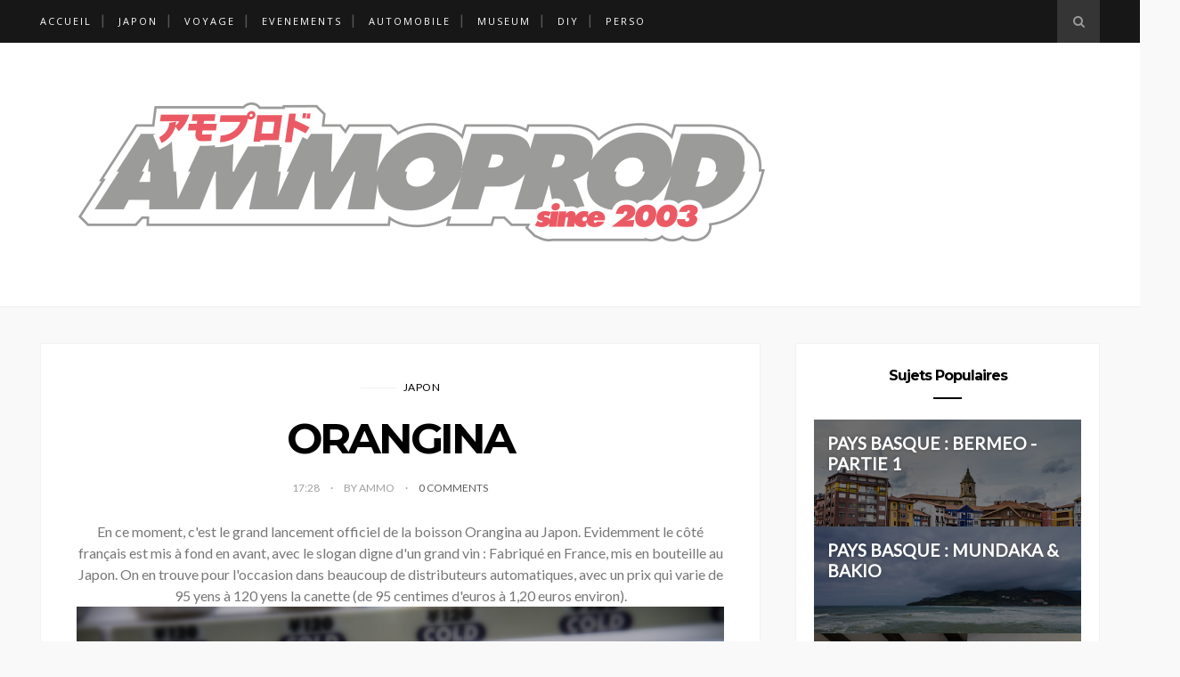

--- FILE ---
content_type: text/javascript; charset=UTF-8
request_url: http://ammoprod.blogspot.com/feeds/posts/default/-/JAPON%202012?alt=json-in-script&callback=related_results_labels_thumbs&max-results=6
body_size: 30242
content:
// API callback
related_results_labels_thumbs({"version":"1.0","encoding":"UTF-8","feed":{"xmlns":"http://www.w3.org/2005/Atom","xmlns$openSearch":"http://a9.com/-/spec/opensearchrss/1.0/","xmlns$blogger":"http://schemas.google.com/blogger/2008","xmlns$georss":"http://www.georss.org/georss","xmlns$gd":"http://schemas.google.com/g/2005","xmlns$thr":"http://purl.org/syndication/thread/1.0","id":{"$t":"tag:blogger.com,1999:blog-1086703271388049491"},"updated":{"$t":"2025-07-26T09:27:13.178+02:00"},"category":[{"term":"JAPON"},{"term":"VOYAGE"},{"term":"JAPON 2012"},{"term":"AUTOMOBILE"},{"term":"EVENEMENT"},{"term":"SHOPPING JAPON"},{"term":"MUSEUM"},{"term":"JAPON 2013"},{"term":"MODELISME"},{"term":"PERSO"},{"term":"JAPON 2018"},{"term":"ROAD TRIP"},{"term":"JAPON 2014"},{"term":"GENIAL JAPON"},{"term":"DIY"},{"term":"VOITURES DANS LA RUE"},{"term":"gran turismo"},{"term":"CULTURE JAPON"},{"term":"magazine"},{"term":"HONSHU SB1 TRIP"},{"term":"VIVE LA FRANCE"},{"term":"pays basque"},{"term":"kagawa"},{"term":"ammoprod museum"},{"term":"GRAN TURISMO VS REEL"},{"term":"busshozan"},{"term":"japanese food"},{"term":"jeu vidéo"},{"term":"shikoku"},{"term":"takamatsu"},{"term":"TOYOTA CARINA"},{"term":"ammoprod"},{"term":"bermeo"},{"term":"the speedshop"},{"term":"tokyo"},{"term":"udon"},{"term":"classic days"},{"term":"gt5"},{"term":"hakosuka"},{"term":"hiroshima"},{"term":"te27"},{"term":"CHAPPY"},{"term":"DESAGREABLE JAPON"},{"term":"Oléron"},{"term":"bosozoku"},{"term":"corolla"},{"term":"espagne"},{"term":"fairlady z"},{"term":"honda collection hall"},{"term":"japan"},{"term":"japon 2019"},{"term":"jcca"},{"term":"jcca new year meet"},{"term":"jouets"},{"term":"kenmeri"},{"term":"kochi"},{"term":"kyusha"},{"term":"mitsubishi colt"},{"term":"nissan skyline"},{"term":"odaiba"},{"term":"os giken"},{"term":"restaurant"},{"term":"test"},{"term":"toilettes"},{"term":"France"},{"term":"ayagawa udon"},{"term":"biscaye"},{"term":"brocante"},{"term":"custom car"},{"term":"famicom"},{"term":"marugame"},{"term":"porto"},{"term":"portugal"},{"term":"retrogaming"},{"term":"sendai"},{"term":"skyline gt-r"},{"term":"tapas"},{"term":"toys"},{"term":"tsukuba"},{"term":"787b"},{"term":"914\/6"},{"term":"BCNR33"},{"term":"Paris"},{"term":"aizumi"},{"term":"alpine"},{"term":"autoland yamagata"},{"term":"automédon"},{"term":"bakio"},{"term":"biarritz"},{"term":"bilbao"},{"term":"bnr32 gtr"},{"term":"budget"},{"term":"budget japon"},{"term":"burger blitz café"},{"term":"buyee"},{"term":"carry"},{"term":"chikusei udon"},{"term":"confeitaria"},{"term":"d-link"},{"term":"datsun"},{"term":"dekotora"},{"term":"doko shikoku"},{"term":"dreux"},{"term":"epieds"},{"term":"every"},{"term":"exposition universelle de 1900"},{"term":"extraordinary japan"},{"term":"facial sheets"},{"term":"fish market"},{"term":"foire à tout"},{"term":"foz de arbayun"},{"term":"franponais"},{"term":"fuji speedway"},{"term":"full clean"},{"term":"game of thrones"},{"term":"game shop ayashi"},{"term":"gamegear"},{"term":"gaztelugatxe"},{"term":"ghost project"},{"term":"gordini"},{"term":"gran turismo 6"},{"term":"gt6"},{"term":"gundam"},{"term":"gundam unicorn"},{"term":"haikyo"},{"term":"hanabi"},{"term":"happa tei"},{"term":"hayabusa"},{"term":"hiland raceway"},{"term":"hirome ichiba"},{"term":"hirome market"},{"term":"histoires du quotidien"},{"term":"honjima"},{"term":"honjima marathon"},{"term":"igueldo"},{"term":"indigo"},{"term":"insecte"},{"term":"instagram"},{"term":"jaf"},{"term":"japanese truck"},{"term":"jdm"},{"term":"jingoro"},{"term":"jintensha"},{"term":"jiyu gakko"},{"term":"jiyugakko"},{"term":"k-truck"},{"term":"kaiyodo"},{"term":"kaiyodo museum"},{"term":"kakigori"},{"term":"kansai"},{"term":"kei-tora"},{"term":"kei-truck"},{"term":"keijidosha"},{"term":"kishii udon"},{"term":"kousoku yuen"},{"term":"kyoto"},{"term":"la primeur"},{"term":"la roche guyon"},{"term":"macro"},{"term":"mama chari"},{"term":"mazda 787b"},{"term":"mazda fan festa"},{"term":"megadrive"},{"term":"michi no eki"},{"term":"mineyama"},{"term":"mineyama parc"},{"term":"mineyama park"},{"term":"mr wagon"},{"term":"mundaka"},{"term":"navarre"},{"term":"neo geo"},{"term":"nes classic mini"},{"term":"nini wanted"},{"term":"niniwanted"},{"term":"nintendo"},{"term":"nourriture"},{"term":"okayama"},{"term":"pedrosky"},{"term":"photo"},{"term":"pikachu"},{"term":"pintxos"},{"term":"playstation"},{"term":"pokemon"},{"term":"pokemon store"},{"term":"porsche"},{"term":"r246"},{"term":"r26b"},{"term":"raspberry pie"},{"term":"rc drift idf"},{"term":"renault"},{"term":"retropie"},{"term":"retrosport"},{"term":"ribeira"},{"term":"roadside station"},{"term":"rue st anne"},{"term":"saint sébastien"},{"term":"salazar"},{"term":"san sebastian"},{"term":"sanctuaire"},{"term":"sandwich"},{"term":"santa clara"},{"term":"sega"},{"term":"shimanto"},{"term":"shin chan"},{"term":"shinkansen"},{"term":"shiogama fish market"},{"term":"shoren-in"},{"term":"showa"},{"term":"skyline"},{"term":"slate grey"},{"term":"sprinter trueno"},{"term":"street of rage"},{"term":"subaru"},{"term":"subaru levorg"},{"term":"super famicom"},{"term":"suzuka"},{"term":"suzuki"},{"term":"ta60"},{"term":"takoe"},{"term":"tamiya"},{"term":"techno pro spirit"},{"term":"temple"},{"term":"tenmaya sando"},{"term":"the gundam base"},{"term":"tokushima"},{"term":"tomica"},{"term":"tourist farm"},{"term":"tourist farm wa-ha-ha"},{"term":"toyota mr2"},{"term":"train"},{"term":"trocadero"},{"term":"uchiha"},{"term":"uchiwa"},{"term":"udon no den"},{"term":"urbex"},{"term":"urgull"},{"term":"vente directe"},{"term":"vhc"},{"term":"volant \u0026 vallées"},{"term":"voyage japon"},{"term":"vw days 2014"},{"term":"vwdays"},{"term":"vwdaysxv"},{"term":"vélo"},{"term":"wa-ha-ha"},{"term":"yahoo auctions"},{"term":"yashima"},{"term":"yotte nishitosa"},{"term":"éventail"},{"term":"本島マイペースマラソン"}],"title":{"type":"text","$t":"ammoblog"},"subtitle":{"type":"html","$t":""},"link":[{"rel":"http://schemas.google.com/g/2005#feed","type":"application/atom+xml","href":"http:\/\/ammoprod.blogspot.com\/feeds\/posts\/default"},{"rel":"self","type":"application/atom+xml","href":"http:\/\/www.blogger.com\/feeds\/1086703271388049491\/posts\/default\/-\/JAPON+2012?alt=json-in-script\u0026max-results=6"},{"rel":"alternate","type":"text/html","href":"http:\/\/ammoprod.blogspot.com\/search\/label\/JAPON%202012"},{"rel":"hub","href":"http://pubsubhubbub.appspot.com/"},{"rel":"next","type":"application/atom+xml","href":"http:\/\/www.blogger.com\/feeds\/1086703271388049491\/posts\/default\/-\/JAPON+2012\/-\/JAPON+2012?alt=json-in-script\u0026start-index=7\u0026max-results=6"}],"author":[{"name":{"$t":"ammo"},"uri":{"$t":"http:\/\/www.blogger.com\/profile\/13981860734182465171"},"email":{"$t":"noreply@blogger.com"},"gd$image":{"rel":"http://schemas.google.com/g/2005#thumbnail","width":"16","height":"16","src":"https:\/\/img1.blogblog.com\/img\/b16-rounded.gif"}}],"generator":{"version":"7.00","uri":"http://www.blogger.com","$t":"Blogger"},"openSearch$totalResults":{"$t":"277"},"openSearch$startIndex":{"$t":"1"},"openSearch$itemsPerPage":{"$t":"6"},"entry":[{"id":{"$t":"tag:blogger.com,1999:blog-1086703271388049491.post-2859476518219821382"},"published":{"$t":"2017-01-31T08:26:00.000+01:00"},"updated":{"$t":"2017-01-31T08:33:25.394+01:00"},"category":[{"scheme":"http://www.blogger.com/atom/ns#","term":"AUTOMOBILE"},{"scheme":"http://www.blogger.com/atom/ns#","term":"EVENEMENT"},{"scheme":"http://www.blogger.com/atom/ns#","term":"JAPON 2012"},{"scheme":"http://www.blogger.com/atom/ns#","term":"VOYAGE"}],"title":{"type":"text","$t":"6 HEURES DU MATIN : EBISU MINAMI CIRCUIT"},"content":{"type":"html","$t":"Peut-être vous êtes-vous déjà demandé à quoi ressemblait le circuit d'Ebisu Minami le matin d'un matsuri de printemps ? A la réflexion, sûrement que non, vous avez certainement d'autres préoccupations ! Voici tout de même une série de photos du fameux circuit bien connu des amateurs de drift lors d'une promenade (trop) matinale un beau jour de mai. Il n'y a guère qu'un groupe de français échoués dans ce lieu de débâcle pour se lever à six heures du matin ! En vérité, plusieurs raisons à cela : Un couchage peu confortable, le soleil qui se lève bien plus tôt que dans nos contrées et surtout, un réveil en fanfares plutôt malvenu !\u003Cbr \/\u003E\n\u003Cbr \/\u003E\nNote : Ces photos, en noir et blanc naturellement (pour renforcer l'esprit dramatique du lieu déjà bien lugubre), sont le fruit d'un honteux recyclage de vieilles photos datant de 2012 façon #tbt alors qu'on n'est même pas jeudi !\u003Cbr \/\u003E\n\u003Cbr \/\u003E\n\u003Cdiv class=\"separator\" style=\"clear: both; text-align: center;\"\u003E\n\u003Ca href=\"https:\/\/blogger.googleusercontent.com\/img\/b\/R29vZ2xl\/AVvXsEjcgJaXR39bf4GXS8L6U_vynHHfvm3oM84Omvj0Rhc7ecXz1XIDMtKt_4cBK6KTw34D8d3_xqW9UhMu9s3AyUutITcGtb2beqY9XguNXR1F1yR1LIuSL3KRot2-bOnB9hHQM6tj48zdyXzY\/s1600\/DSCN1607.jpg\" imageanchor=\"1\" style=\"margin-left: 1em; margin-right: 1em;\"\u003E\u003Cimg border=\"0\" src=\"https:\/\/blogger.googleusercontent.com\/img\/b\/R29vZ2xl\/AVvXsEjcgJaXR39bf4GXS8L6U_vynHHfvm3oM84Omvj0Rhc7ecXz1XIDMtKt_4cBK6KTw34D8d3_xqW9UhMu9s3AyUutITcGtb2beqY9XguNXR1F1yR1LIuSL3KRot2-bOnB9hHQM6tj48zdyXzY\/s1600\/DSCN1607.jpg\" \/\u003E\u003C\/a\u003E\u003C\/div\u003E\n\u003Ca name='more'\u003E\u003C\/a\u003E\u003Cdiv class=\"separator\" style=\"clear: both; text-align: center;\"\u003E\n\u003Ca href=\"https:\/\/blogger.googleusercontent.com\/img\/b\/R29vZ2xl\/AVvXsEhq7_xNnMRNxmGUr8lsLruduYcd4kB4I428TJxO050sTWo3xM2IXc0aqne_ucL0wn7TsUri7MimA-qHwNE-uFGZ8bpTe8TFJZ4gaz5uuWiava8SMGervwosY_p5-mph288DIIIgKlXlkp-I\/s1600\/DSCN1584.jpg\" imageanchor=\"1\" style=\"margin-left: 1em; margin-right: 1em;\"\u003E\u003Cimg border=\"0\" src=\"https:\/\/blogger.googleusercontent.com\/img\/b\/R29vZ2xl\/AVvXsEhq7_xNnMRNxmGUr8lsLruduYcd4kB4I428TJxO050sTWo3xM2IXc0aqne_ucL0wn7TsUri7MimA-qHwNE-uFGZ8bpTe8TFJZ4gaz5uuWiava8SMGervwosY_p5-mph288DIIIgKlXlkp-I\/s1600\/DSCN1584.jpg\" \/\u003E\u003C\/a\u003E\u003C\/div\u003E\n\u003Cdiv class=\"separator\" style=\"clear: both; text-align: center;\"\u003E\n\u003Ca href=\"https:\/\/blogger.googleusercontent.com\/img\/b\/R29vZ2xl\/AVvXsEghYJQYCsrf8O6GWYZvas7UMNLjsHusB3JiCuT27ibyYzmiVeKb4qDPKFGCwQvtuunJ2Z5rrgjCxB2zENNltxKSzV3Zvd0250VwvZC3DYE256NHb1g_Sk_e7P6I67_TPY1dsIfiKVtNemk-\/s1600\/DSCN1585.jpg\" imageanchor=\"1\" style=\"margin-left: 1em; margin-right: 1em;\"\u003E\u003Cimg border=\"0\" src=\"https:\/\/blogger.googleusercontent.com\/img\/b\/R29vZ2xl\/AVvXsEghYJQYCsrf8O6GWYZvas7UMNLjsHusB3JiCuT27ibyYzmiVeKb4qDPKFGCwQvtuunJ2Z5rrgjCxB2zENNltxKSzV3Zvd0250VwvZC3DYE256NHb1g_Sk_e7P6I67_TPY1dsIfiKVtNemk-\/s1600\/DSCN1585.jpg\" \/\u003E\u003C\/a\u003E\u003C\/div\u003E\n\u003Cdiv class=\"separator\" style=\"clear: both; text-align: center;\"\u003E\n\u003Ca href=\"https:\/\/blogger.googleusercontent.com\/img\/b\/R29vZ2xl\/AVvXsEjd2-sUyTVueGkA8AT7mSygiD5IUYfksVOwEoDgDIP9sC2KQo5d6QWQRd7NrRtKIuN7VHy-_syqNMD1SkI3p0C9Xso5XSBpl0U1BapqKZnWWloCzPde8NbE_XF3wZreUN17akJ0DecHF3aO\/s1600\/DSCN1589.jpg\" imageanchor=\"1\" style=\"margin-left: 1em; margin-right: 1em;\"\u003E\u003Cimg border=\"0\" src=\"https:\/\/blogger.googleusercontent.com\/img\/b\/R29vZ2xl\/AVvXsEjd2-sUyTVueGkA8AT7mSygiD5IUYfksVOwEoDgDIP9sC2KQo5d6QWQRd7NrRtKIuN7VHy-_syqNMD1SkI3p0C9Xso5XSBpl0U1BapqKZnWWloCzPde8NbE_XF3wZreUN17akJ0DecHF3aO\/s1600\/DSCN1589.jpg\" \/\u003E\u003C\/a\u003E\u003C\/div\u003E\n\u003Cdiv class=\"separator\" style=\"clear: both; text-align: center;\"\u003E\n\u003Ca href=\"https:\/\/blogger.googleusercontent.com\/img\/b\/R29vZ2xl\/AVvXsEgdVKFjI98JLNOylQL2iW5BDxfNp14zhECzntj1y36-Z3hthng2ov2Fn2anVGjaz91zXofTLhksl9eUfkqI5aCeI0BdTsvTeSLNswIVSLur9j1O0fu4oSC85ugT-chdTKiIYhihlcQ_SGnn\/s1600\/DSCN1590.jpg\" imageanchor=\"1\" style=\"margin-left: 1em; margin-right: 1em;\"\u003E\u003Cimg border=\"0\" src=\"https:\/\/blogger.googleusercontent.com\/img\/b\/R29vZ2xl\/AVvXsEgdVKFjI98JLNOylQL2iW5BDxfNp14zhECzntj1y36-Z3hthng2ov2Fn2anVGjaz91zXofTLhksl9eUfkqI5aCeI0BdTsvTeSLNswIVSLur9j1O0fu4oSC85ugT-chdTKiIYhihlcQ_SGnn\/s1600\/DSCN1590.jpg\" \/\u003E\u003C\/a\u003E\u003C\/div\u003E\n\u003Cdiv class=\"separator\" style=\"clear: both; text-align: center;\"\u003E\n\u003Ca href=\"https:\/\/blogger.googleusercontent.com\/img\/b\/R29vZ2xl\/AVvXsEi-oMFO6E_litvhFHAAJHRSlwLEQD69xQ9VNaiYYNsduSp716iCkZeSRR36aSbaAogvZPLdwEkoW9mvv4HbQtrfw3u0CKw03GN7fHVsQK9fvhddk4k3s1tSqaLTyr8ACJgpPP41DEjOaIxo\/s1600\/DSCN1593.jpg\" imageanchor=\"1\" style=\"margin-left: 1em; margin-right: 1em;\"\u003E\u003Cimg border=\"0\" src=\"https:\/\/blogger.googleusercontent.com\/img\/b\/R29vZ2xl\/AVvXsEi-oMFO6E_litvhFHAAJHRSlwLEQD69xQ9VNaiYYNsduSp716iCkZeSRR36aSbaAogvZPLdwEkoW9mvv4HbQtrfw3u0CKw03GN7fHVsQK9fvhddk4k3s1tSqaLTyr8ACJgpPP41DEjOaIxo\/s1600\/DSCN1593.jpg\" \/\u003E\u003C\/a\u003E\u003C\/div\u003E\n\u003Cdiv class=\"separator\" style=\"clear: both; text-align: center;\"\u003E\n\u003Ca href=\"https:\/\/blogger.googleusercontent.com\/img\/b\/R29vZ2xl\/AVvXsEjLVnGVztzWbi3kkBb7VZ5YFi4LkrF1v6FsmtVU3n3Ug7vGOz4GCTVpqT56UKJdMao8I4UGrVpGA3cHgL0WcGMgdUhRrHCmBgLbfhATpgkikkkpKaDdJCqb97j1MT4A3x-I4XhY8dbajCo0\/s1600\/DSCN1595.jpg\" imageanchor=\"1\" style=\"margin-left: 1em; margin-right: 1em;\"\u003E\u003Cimg border=\"0\" src=\"https:\/\/blogger.googleusercontent.com\/img\/b\/R29vZ2xl\/AVvXsEjLVnGVztzWbi3kkBb7VZ5YFi4LkrF1v6FsmtVU3n3Ug7vGOz4GCTVpqT56UKJdMao8I4UGrVpGA3cHgL0WcGMgdUhRrHCmBgLbfhATpgkikkkpKaDdJCqb97j1MT4A3x-I4XhY8dbajCo0\/s1600\/DSCN1595.jpg\" \/\u003E\u003C\/a\u003E\u003C\/div\u003E\n\u003Cdiv class=\"separator\" style=\"clear: both; text-align: center;\"\u003E\n\u003Ca href=\"https:\/\/blogger.googleusercontent.com\/img\/b\/R29vZ2xl\/AVvXsEhr0hY8lbM05Tlem1VOkfi4qeZz-SwOtuuFXpe4sCTiMekMrwjULCMeo6yduarNPp7KkKvWA5dFhnAk4o_sKuyu0zqJWmyaxZ0OujhawV6xqsKDeDMifjFKD6qxjjH456esszCP3LDSD3b8\/s1600\/DSCN1597.jpg\" imageanchor=\"1\" style=\"margin-left: 1em; margin-right: 1em;\"\u003E\u003Cimg border=\"0\" src=\"https:\/\/blogger.googleusercontent.com\/img\/b\/R29vZ2xl\/AVvXsEhr0hY8lbM05Tlem1VOkfi4qeZz-SwOtuuFXpe4sCTiMekMrwjULCMeo6yduarNPp7KkKvWA5dFhnAk4o_sKuyu0zqJWmyaxZ0OujhawV6xqsKDeDMifjFKD6qxjjH456esszCP3LDSD3b8\/s1600\/DSCN1597.jpg\" \/\u003E\u003C\/a\u003E\u003C\/div\u003E\n\u003Cdiv class=\"separator\" style=\"clear: both; text-align: center;\"\u003E\n\u003Ca href=\"https:\/\/blogger.googleusercontent.com\/img\/b\/R29vZ2xl\/AVvXsEj_jrkwoSe8XHroRCtL5yFomapL39TO-ynitIij1PsFyEYwZP8Th2abJWL8BwXvass5otrO0fe0BPJYbIIilFqWG10uyZk_tcZ_dSFEVoHOS8R5LDHF3DXjBd6gLdXlO_a_kEqyx-wAUdvO\/s1600\/DSCN1599.jpg\" imageanchor=\"1\" style=\"margin-left: 1em; margin-right: 1em;\"\u003E\u003Cimg border=\"0\" src=\"https:\/\/blogger.googleusercontent.com\/img\/b\/R29vZ2xl\/AVvXsEj_jrkwoSe8XHroRCtL5yFomapL39TO-ynitIij1PsFyEYwZP8Th2abJWL8BwXvass5otrO0fe0BPJYbIIilFqWG10uyZk_tcZ_dSFEVoHOS8R5LDHF3DXjBd6gLdXlO_a_kEqyx-wAUdvO\/s1600\/DSCN1599.jpg\" \/\u003E\u003C\/a\u003E\u003C\/div\u003E\n\u003Cdiv class=\"separator\" style=\"clear: both; text-align: center;\"\u003E\n\u003Ca href=\"https:\/\/blogger.googleusercontent.com\/img\/b\/R29vZ2xl\/AVvXsEj24KQ2OFN8uv_Lj_k1KxdLiu_KSVmJlw4cOA2zIqpGa45vpp5eoAJqDuxG8A2TDncgeFel-UvzClCc5TJY7oVSZvM6DLyR-ZeAuZCM2twrY8X7gl7IoHnd9x4AraQb1R1Nh8Gx2qI2XM0x\/s1600\/DSCN1604.jpg\" imageanchor=\"1\" style=\"margin-left: 1em; margin-right: 1em;\"\u003E\u003Cimg border=\"0\" src=\"https:\/\/blogger.googleusercontent.com\/img\/b\/R29vZ2xl\/AVvXsEj24KQ2OFN8uv_Lj_k1KxdLiu_KSVmJlw4cOA2zIqpGa45vpp5eoAJqDuxG8A2TDncgeFel-UvzClCc5TJY7oVSZvM6DLyR-ZeAuZCM2twrY8X7gl7IoHnd9x4AraQb1R1Nh8Gx2qI2XM0x\/s1600\/DSCN1604.jpg\" \/\u003E\u003C\/a\u003E\u003C\/div\u003E\n\u003Cdiv class=\"separator\" style=\"clear: both; text-align: center;\"\u003E\n\u003Ca href=\"https:\/\/blogger.googleusercontent.com\/img\/b\/R29vZ2xl\/AVvXsEjNdYj3y2ZiP3H_uD0wp8UkE-yXy8iBkxPwU25Vcda2AvUaiKzR3DLpJTUFGJfLU8NwIF7VWYk7qZKLhvzPau2hryPu4Z8ZKHNnnLDqTJ244aklJACGgYE_7SSLGLnuLta9iFtUGFk4x4VN\/s1600\/DSCN1605.jpg\" imageanchor=\"1\" style=\"margin-left: 1em; margin-right: 1em;\"\u003E\u003Cimg border=\"0\" src=\"https:\/\/blogger.googleusercontent.com\/img\/b\/R29vZ2xl\/AVvXsEjNdYj3y2ZiP3H_uD0wp8UkE-yXy8iBkxPwU25Vcda2AvUaiKzR3DLpJTUFGJfLU8NwIF7VWYk7qZKLhvzPau2hryPu4Z8ZKHNnnLDqTJ244aklJACGgYE_7SSLGLnuLta9iFtUGFk4x4VN\/s1600\/DSCN1605.jpg\" \/\u003E\u003C\/a\u003E\u003C\/div\u003E\n\u003Cdiv class=\"separator\" style=\"clear: both; text-align: center;\"\u003E\n\u003Ca href=\"https:\/\/blogger.googleusercontent.com\/img\/b\/R29vZ2xl\/AVvXsEgWgOiJhexovXNk_ERtl2YPwraFlsnC_Mv9qO0IYYREJEndTREvUT6dWvfHAKINXnBD-sVGurbPCjs4aZvEWtCJVPCYOqJUaEflBbkwv_ELJ7YqgqwUVyMc1ljElzzXojz0a7zkFexA34As\/s1600\/DSCN1610.jpg\" imageanchor=\"1\" style=\"margin-left: 1em; margin-right: 1em;\"\u003E\u003Cimg border=\"0\" src=\"https:\/\/blogger.googleusercontent.com\/img\/b\/R29vZ2xl\/AVvXsEgWgOiJhexovXNk_ERtl2YPwraFlsnC_Mv9qO0IYYREJEndTREvUT6dWvfHAKINXnBD-sVGurbPCjs4aZvEWtCJVPCYOqJUaEflBbkwv_ELJ7YqgqwUVyMc1ljElzzXojz0a7zkFexA34As\/s1600\/DSCN1610.jpg\" \/\u003E\u003C\/a\u003E\u003C\/div\u003E\n\u003Cdiv class=\"separator\" style=\"clear: both; text-align: center;\"\u003E\n\u003Ca href=\"https:\/\/blogger.googleusercontent.com\/img\/b\/R29vZ2xl\/AVvXsEhlmCMSub3YBgBl19fJP87lZdgpocXUz1TWpmQbUSpqNrDDrf4u1KwlKpnUiq33PgFH5j792FDjBjzFUWT6uD2SDnbawUnvFm6aEUFE-tt0T9MlYppxsVXMnNAGiV15_JXiVuEDZqkcUJhe\/s1600\/DSCN1616.jpg\" imageanchor=\"1\" style=\"margin-left: 1em; margin-right: 1em;\"\u003E\u003Cimg border=\"0\" src=\"https:\/\/blogger.googleusercontent.com\/img\/b\/R29vZ2xl\/AVvXsEhlmCMSub3YBgBl19fJP87lZdgpocXUz1TWpmQbUSpqNrDDrf4u1KwlKpnUiq33PgFH5j792FDjBjzFUWT6uD2SDnbawUnvFm6aEUFE-tt0T9MlYppxsVXMnNAGiV15_JXiVuEDZqkcUJhe\/s1600\/DSCN1616.jpg\" \/\u003E\u003C\/a\u003E\u003C\/div\u003E\n\u003Cdiv class=\"separator\" style=\"clear: both; text-align: center;\"\u003E\n\u003Ca href=\"https:\/\/blogger.googleusercontent.com\/img\/b\/R29vZ2xl\/AVvXsEjGzNr9_3GOzRVTFd7Ud3VuCUyuTUyjf9OothrzWP76w3CD3XouQk7QgUvfav_KrIOwBa6lMyACgw8daBJfnaseMK1tf5zGAWwP4pna_cFqQufzrvlLOvNcaru1bPDQWRuqKPPCECJefH7G\/s1600\/DSCN1618.jpg\" imageanchor=\"1\" style=\"margin-left: 1em; margin-right: 1em;\"\u003E\u003Cimg border=\"0\" src=\"https:\/\/blogger.googleusercontent.com\/img\/b\/R29vZ2xl\/AVvXsEjGzNr9_3GOzRVTFd7Ud3VuCUyuTUyjf9OothrzWP76w3CD3XouQk7QgUvfav_KrIOwBa6lMyACgw8daBJfnaseMK1tf5zGAWwP4pna_cFqQufzrvlLOvNcaru1bPDQWRuqKPPCECJefH7G\/s1600\/DSCN1618.jpg\" \/\u003E\u003C\/a\u003E\u003C\/div\u003E\n\u003Cdiv class=\"separator\" style=\"clear: both; text-align: center;\"\u003E\n\u003Ca href=\"https:\/\/blogger.googleusercontent.com\/img\/b\/R29vZ2xl\/AVvXsEihWCQHTYQ4Sh22XIsb4YY4O_xCxW9niETdg9mNTZ089YOzORUHsuySpwGVOJpd6G5pJUjfdBh5sF7Wa5zY8RZiIfvIIu7lI77IzkXCkCZePYTJ3yaP1M8NH775gLxuqaGI9s2By3jcerzG\/s1600\/DSCN1621.jpg\" imageanchor=\"1\" style=\"margin-left: 1em; margin-right: 1em;\"\u003E\u003Cimg border=\"0\" src=\"https:\/\/blogger.googleusercontent.com\/img\/b\/R29vZ2xl\/AVvXsEihWCQHTYQ4Sh22XIsb4YY4O_xCxW9niETdg9mNTZ089YOzORUHsuySpwGVOJpd6G5pJUjfdBh5sF7Wa5zY8RZiIfvIIu7lI77IzkXCkCZePYTJ3yaP1M8NH775gLxuqaGI9s2By3jcerzG\/s1600\/DSCN1621.jpg\" \/\u003E\u003C\/a\u003E\u003C\/div\u003E\n\u003Cdiv class=\"separator\" style=\"clear: both; text-align: center;\"\u003E\n\u003Ca href=\"https:\/\/blogger.googleusercontent.com\/img\/b\/R29vZ2xl\/AVvXsEgx05JEIIqeYDmeIefSDPxsATprGxcTVnGeGBkB4dCYMLBKvhFDXebnS1V-TYg0xImEYhHedWsxqGYhuyzgk5a0RyKMP6DxkBOwP9ecbNSYico0W-BG1Ejl28DPoENigm_b2zx4oAe15VQH\/s1600\/DSCN1627.jpg\" imageanchor=\"1\" style=\"margin-left: 1em; margin-right: 1em;\"\u003E\u003Cimg border=\"0\" src=\"https:\/\/blogger.googleusercontent.com\/img\/b\/R29vZ2xl\/AVvXsEgx05JEIIqeYDmeIefSDPxsATprGxcTVnGeGBkB4dCYMLBKvhFDXebnS1V-TYg0xImEYhHedWsxqGYhuyzgk5a0RyKMP6DxkBOwP9ecbNSYico0W-BG1Ejl28DPoENigm_b2zx4oAe15VQH\/s1600\/DSCN1627.jpg\" \/\u003E\u003C\/a\u003E\u003C\/div\u003E\n\u003Cdiv class=\"separator\" style=\"clear: both; text-align: center;\"\u003E\n\u003Ca href=\"https:\/\/blogger.googleusercontent.com\/img\/b\/R29vZ2xl\/AVvXsEju1P1EGkU260yNVlT1O7q0PdjmkGgS89ovOyJ2IV2lQRDuN8PJbs5RC96-QuCvE-j6Wv72YUe8Rxkx88Prh8i6HLD4LvDG690lqYQ5OWV1I-32jepcXSiq6sR07sfM3jNcUKfpLMEj5B0M\/s1600\/DSCN1628.jpg\" imageanchor=\"1\" style=\"margin-left: 1em; margin-right: 1em;\"\u003E\u003Cimg border=\"0\" src=\"https:\/\/blogger.googleusercontent.com\/img\/b\/R29vZ2xl\/AVvXsEju1P1EGkU260yNVlT1O7q0PdjmkGgS89ovOyJ2IV2lQRDuN8PJbs5RC96-QuCvE-j6Wv72YUe8Rxkx88Prh8i6HLD4LvDG690lqYQ5OWV1I-32jepcXSiq6sR07sfM3jNcUKfpLMEj5B0M\/s1600\/DSCN1628.jpg\" \/\u003E\u003C\/a\u003E\u003C\/div\u003E\n\u003Cdiv class=\"separator\" style=\"clear: both; text-align: center;\"\u003E\n\u003Ca href=\"https:\/\/blogger.googleusercontent.com\/img\/b\/R29vZ2xl\/AVvXsEgzCFWpZgc98N8a8xMEzJYo-eI7ieYQGNJwIjM4aSUJlhhOWvq9zTAqIoQd7KDIYkKuP3kDngy-pRjv6C3jX3kSuBOotHHrnQFiMTd8-O6Mtnue0IjRDFhIx-vmMl_XGOUuzT_GkzRrOysB\/s1600\/DSCN1633.jpg\" imageanchor=\"1\" style=\"margin-left: 1em; margin-right: 1em;\"\u003E\u003Cimg border=\"0\" src=\"https:\/\/blogger.googleusercontent.com\/img\/b\/R29vZ2xl\/AVvXsEgzCFWpZgc98N8a8xMEzJYo-eI7ieYQGNJwIjM4aSUJlhhOWvq9zTAqIoQd7KDIYkKuP3kDngy-pRjv6C3jX3kSuBOotHHrnQFiMTd8-O6Mtnue0IjRDFhIx-vmMl_XGOUuzT_GkzRrOysB\/s1600\/DSCN1633.jpg\" \/\u003E\u003C\/a\u003E\u003C\/div\u003E\n\u003Cdiv class=\"separator\" style=\"clear: both; text-align: center;\"\u003E\n\u003Ca href=\"https:\/\/blogger.googleusercontent.com\/img\/b\/R29vZ2xl\/AVvXsEgh6ngexNYMH77s4YC4lW_2O-Cwp1uFaCXZtUu-WPjAm2rkX6xQNWRtMCuCXCB4vCV6pNk337fKJANJLCfQty-c5Lhp7CRbzrx2RcUNW4QVvx-bIKNN52hiYeAFDB7IhsRu5mJ4FNLxtu2g\/s1600\/DSCN1641.jpg\" imageanchor=\"1\" style=\"margin-left: 1em; margin-right: 1em;\"\u003E\u003Cimg border=\"0\" src=\"https:\/\/blogger.googleusercontent.com\/img\/b\/R29vZ2xl\/AVvXsEgh6ngexNYMH77s4YC4lW_2O-Cwp1uFaCXZtUu-WPjAm2rkX6xQNWRtMCuCXCB4vCV6pNk337fKJANJLCfQty-c5Lhp7CRbzrx2RcUNW4QVvx-bIKNN52hiYeAFDB7IhsRu5mJ4FNLxtu2g\/s1600\/DSCN1641.jpg\" \/\u003E\u003C\/a\u003E\u003C\/div\u003E\n\u003Cdiv class=\"separator\" style=\"clear: both; text-align: center;\"\u003E\n\u003Ca href=\"https:\/\/blogger.googleusercontent.com\/img\/b\/R29vZ2xl\/AVvXsEh3-_UX5wXLMoDLMy3ACdEDgD-wk0nFlTIWoq3TxAJwMtuIiSQB2FjbFn6ZW4Poyz7a3FPOmTVY9QtEMXcYMLDOrtEtTbvuCLVHW7Lrr7LQjvTQ9BmuaOGehlnJiL1IxbgiqtsXY01_RoMH\/s1600\/DSCN1647.jpg\" imageanchor=\"1\" style=\"margin-left: 1em; margin-right: 1em;\"\u003E\u003Cimg border=\"0\" src=\"https:\/\/blogger.googleusercontent.com\/img\/b\/R29vZ2xl\/AVvXsEh3-_UX5wXLMoDLMy3ACdEDgD-wk0nFlTIWoq3TxAJwMtuIiSQB2FjbFn6ZW4Poyz7a3FPOmTVY9QtEMXcYMLDOrtEtTbvuCLVHW7Lrr7LQjvTQ9BmuaOGehlnJiL1IxbgiqtsXY01_RoMH\/s1600\/DSCN1647.jpg\" \/\u003E\u003C\/a\u003E\u003C\/div\u003E\n\u003Cdiv class=\"separator\" style=\"clear: both; text-align: center;\"\u003E\n\u003Ca href=\"https:\/\/blogger.googleusercontent.com\/img\/b\/R29vZ2xl\/AVvXsEgRV5DK0KZN7bkIcnrZwIM8TrMVQiyJHul1wy867kMPTyAkb18To1HKmbnG8vO3JmpnBUY3OZVmGfaVgkly0kAu22iDeXmTKDMTWyEBoranNeFQsXB3xh-p5yJJaNgekOfqPyDhLBfNfalT\/s1600\/DSCN1652.jpg\" imageanchor=\"1\" style=\"margin-left: 1em; margin-right: 1em;\"\u003E\u003Cimg border=\"0\" src=\"https:\/\/blogger.googleusercontent.com\/img\/b\/R29vZ2xl\/AVvXsEgRV5DK0KZN7bkIcnrZwIM8TrMVQiyJHul1wy867kMPTyAkb18To1HKmbnG8vO3JmpnBUY3OZVmGfaVgkly0kAu22iDeXmTKDMTWyEBoranNeFQsXB3xh-p5yJJaNgekOfqPyDhLBfNfalT\/s1600\/DSCN1652.jpg\" \/\u003E\u003C\/a\u003E\u003C\/div\u003E\n\u003Cdiv class=\"separator\" style=\"clear: both; text-align: center;\"\u003E\n\u003Ca href=\"https:\/\/blogger.googleusercontent.com\/img\/b\/R29vZ2xl\/AVvXsEgFStyxZ2E7CmtVD_AqUcIhkjTgPn0JKzlBK9UHlwwwsZV-hX6BpsUSXZz8rF8rAHi7hcAmUJQ7sgUhQtU4G5rTVTDkKbao-vWhWXTiDZzl5IhFPqFoi0nWQUOR-RmHld_1sk34k7RZeFA9\/s1600\/DSCN1655.jpg\" imageanchor=\"1\" style=\"margin-left: 1em; margin-right: 1em;\"\u003E\u003Cimg border=\"0\" src=\"https:\/\/blogger.googleusercontent.com\/img\/b\/R29vZ2xl\/AVvXsEgFStyxZ2E7CmtVD_AqUcIhkjTgPn0JKzlBK9UHlwwwsZV-hX6BpsUSXZz8rF8rAHi7hcAmUJQ7sgUhQtU4G5rTVTDkKbao-vWhWXTiDZzl5IhFPqFoi0nWQUOR-RmHld_1sk34k7RZeFA9\/s1600\/DSCN1655.jpg\" \/\u003E\u003C\/a\u003E\u003C\/div\u003E\n\u003Cdiv class=\"separator\" style=\"clear: both; text-align: center;\"\u003E\n\u003Ca href=\"https:\/\/blogger.googleusercontent.com\/img\/b\/R29vZ2xl\/AVvXsEjVshhB3XPHvu6fhqyON60m6fjKtEWm3QuQ3wJyUvCSW36JT4M3B5jFuu7KgCtRbCea5s-X8yMOgw-qJhtHuQYVp9Cic1RGTpVPDUcJayfxdeo2BNjNYPQH966MqHzv8HXzk7xiT5FXwr-Z\/s1600\/DSCN1666.jpg\" imageanchor=\"1\" style=\"margin-left: 1em; margin-right: 1em;\"\u003E\u003Cimg border=\"0\" src=\"https:\/\/blogger.googleusercontent.com\/img\/b\/R29vZ2xl\/AVvXsEjVshhB3XPHvu6fhqyON60m6fjKtEWm3QuQ3wJyUvCSW36JT4M3B5jFuu7KgCtRbCea5s-X8yMOgw-qJhtHuQYVp9Cic1RGTpVPDUcJayfxdeo2BNjNYPQH966MqHzv8HXzk7xiT5FXwr-Z\/s1600\/DSCN1666.jpg\" \/\u003E\u003C\/a\u003E\u003C\/div\u003E\n\u003Cdiv class=\"separator\" style=\"clear: both; text-align: center;\"\u003E\n\u003Ca href=\"https:\/\/blogger.googleusercontent.com\/img\/b\/R29vZ2xl\/AVvXsEhxwhaT8spXbVjRD8VxAbMbmG8ijogMm86z3V8sKD9TO9Q77smNCZJsuSRaMwZwCOJ2v6hb1SPSPMbkAOsQpv-UmHFRN30AK2svwaAwKwkGqsTvfg2adUpstmPjOPHL6spl_mbTPw-cuyUl\/s1600\/DSCN1667.jpg\" imageanchor=\"1\" style=\"margin-left: 1em; margin-right: 1em;\"\u003E\u003Cimg border=\"0\" src=\"https:\/\/blogger.googleusercontent.com\/img\/b\/R29vZ2xl\/AVvXsEhxwhaT8spXbVjRD8VxAbMbmG8ijogMm86z3V8sKD9TO9Q77smNCZJsuSRaMwZwCOJ2v6hb1SPSPMbkAOsQpv-UmHFRN30AK2svwaAwKwkGqsTvfg2adUpstmPjOPHL6spl_mbTPw-cuyUl\/s1600\/DSCN1667.jpg\" \/\u003E\u003C\/a\u003E\u003C\/div\u003E\n\u003Cdiv class=\"separator\" style=\"clear: both; text-align: center;\"\u003E\n\u003Ca href=\"https:\/\/blogger.googleusercontent.com\/img\/b\/R29vZ2xl\/AVvXsEhUuVN2vcChDlSCaRg59-L8reJ_LyORZ3chcIshcCq8cC9u86m69hZnwOH9lb8xO7QR8BtgG2oxxmi0EhvqQT_bJfM3lC2H4qfbpaB_MQ3_Lq_TyUSdU-WUI333J0nX8TOU7-XnBCPtAphu\/s1600\/DSCN1704.jpg\" imageanchor=\"1\" style=\"margin-left: 1em; margin-right: 1em;\"\u003E\u003Cimg border=\"0\" src=\"https:\/\/blogger.googleusercontent.com\/img\/b\/R29vZ2xl\/AVvXsEhUuVN2vcChDlSCaRg59-L8reJ_LyORZ3chcIshcCq8cC9u86m69hZnwOH9lb8xO7QR8BtgG2oxxmi0EhvqQT_bJfM3lC2H4qfbpaB_MQ3_Lq_TyUSdU-WUI333J0nX8TOU7-XnBCPtAphu\/s1600\/DSCN1704.jpg\" \/\u003E\u003C\/a\u003E\u003C\/div\u003E\n\u003Cdiv class=\"separator\" style=\"clear: both; text-align: center;\"\u003E\n\u003Ca href=\"https:\/\/blogger.googleusercontent.com\/img\/b\/R29vZ2xl\/AVvXsEi5rlkDsCi_fbgMPzTQgcMUPRLRJejS5tASWbLJaHaq4MXDG2DYieM2ZcgGEAi9q43q_kOWgS8M5OFW-9fENxdktrolGTpxc0QllzYoSg3E6jKn39x7cZaCMrm9-Hr5qCPMzXtZy-BnhTg3\/s1600\/DSCN1707.jpg\" imageanchor=\"1\" style=\"margin-left: 1em; margin-right: 1em;\"\u003E\u003Cimg border=\"0\" src=\"https:\/\/blogger.googleusercontent.com\/img\/b\/R29vZ2xl\/AVvXsEi5rlkDsCi_fbgMPzTQgcMUPRLRJejS5tASWbLJaHaq4MXDG2DYieM2ZcgGEAi9q43q_kOWgS8M5OFW-9fENxdktrolGTpxc0QllzYoSg3E6jKn39x7cZaCMrm9-Hr5qCPMzXtZy-BnhTg3\/s1600\/DSCN1707.jpg\" \/\u003E\u003C\/a\u003E\u003C\/div\u003E\n\u003Cdiv class=\"separator\" style=\"clear: both; text-align: center;\"\u003E\n\u003Ca href=\"https:\/\/blogger.googleusercontent.com\/img\/b\/R29vZ2xl\/AVvXsEgbwISQ0H_Bg5HKdYtxWUjrzuEcz1Jyd14LWPuOQHglT8Mtfgt3UUHDWuMbQsRnhS7T40lb-q8GuwDBE8Ju6_IuE1RyvIiCnLBB7PUjSyov0Sn9978km_VBekxIpg_35Pk_arlU2MT5v3fE\/s1600\/IMG_3494.jpg\" imageanchor=\"1\" style=\"margin-left: 1em; margin-right: 1em;\"\u003E\u003Cimg border=\"0\" src=\"https:\/\/blogger.googleusercontent.com\/img\/b\/R29vZ2xl\/AVvXsEgbwISQ0H_Bg5HKdYtxWUjrzuEcz1Jyd14LWPuOQHglT8Mtfgt3UUHDWuMbQsRnhS7T40lb-q8GuwDBE8Ju6_IuE1RyvIiCnLBB7PUjSyov0Sn9978km_VBekxIpg_35Pk_arlU2MT5v3fE\/s1600\/IMG_3494.jpg\" \/\u003E\u003C\/a\u003E\u003C\/div\u003E\n"},"link":[{"rel":"replies","type":"application/atom+xml","href":"http:\/\/ammoprod.blogspot.com\/feeds\/2859476518219821382\/comments\/default","title":"Publier les commentaires"},{"rel":"replies","type":"text/html","href":"http:\/\/ammoprod.blogspot.com\/2017\/01\/peut-etre-vous-etes-vous-deja-demande.html#comment-form","title":"0 commentaires"},{"rel":"edit","type":"application/atom+xml","href":"http:\/\/www.blogger.com\/feeds\/1086703271388049491\/posts\/default\/2859476518219821382"},{"rel":"self","type":"application/atom+xml","href":"http:\/\/www.blogger.com\/feeds\/1086703271388049491\/posts\/default\/2859476518219821382"},{"rel":"alternate","type":"text/html","href":"http:\/\/ammoprod.blogspot.com\/2017\/01\/peut-etre-vous-etes-vous-deja-demande.html","title":"6 HEURES DU MATIN : EBISU MINAMI CIRCUIT"}],"author":[{"name":{"$t":"ammo"},"uri":{"$t":"http:\/\/www.blogger.com\/profile\/13981860734182465171"},"email":{"$t":"noreply@blogger.com"},"gd$image":{"rel":"http://schemas.google.com/g/2005#thumbnail","width":"16","height":"16","src":"https:\/\/img1.blogblog.com\/img\/b16-rounded.gif"}}],"media$thumbnail":{"xmlns$media":"http://search.yahoo.com/mrss/","url":"https:\/\/blogger.googleusercontent.com\/img\/b\/R29vZ2xl\/AVvXsEjcgJaXR39bf4GXS8L6U_vynHHfvm3oM84Omvj0Rhc7ecXz1XIDMtKt_4cBK6KTw34D8d3_xqW9UhMu9s3AyUutITcGtb2beqY9XguNXR1F1yR1LIuSL3KRot2-bOnB9hHQM6tj48zdyXzY\/s72-c\/DSCN1607.jpg","height":"72","width":"72"},"thr$total":{"$t":"0"}},{"id":{"$t":"tag:blogger.com,1999:blog-1086703271388049491.post-4325027417851018496"},"published":{"$t":"2016-12-21T16:13:00.000+01:00"},"updated":{"$t":"2016-12-21T16:13:40.626+01:00"},"category":[{"scheme":"http://www.blogger.com/atom/ns#","term":"AUTOMOBILE"},{"scheme":"http://www.blogger.com/atom/ns#","term":"JAPON"},{"scheme":"http://www.blogger.com/atom/ns#","term":"JAPON 2012"},{"scheme":"http://www.blogger.com/atom/ns#","term":"ROAD TRIP"},{"scheme":"http://www.blogger.com/atom/ns#","term":"VOYAGE"}],"title":{"type":"text","$t":"PAPOT'S GARAGE JAPAN ROAD TRIP"},"content":{"type":"html","$t":"Retour en vidéo sur le road trip en Honda Civic SB1 \u003Ca href=\"http:\/\/papots-garage.blogspot.fr\/\" target=\"_blank\"\u003EPapot's Garage\u003C\/a\u003E !\u003Cbr \/\u003E\n\u003Cbr \/\u003E\n\u003Ciframe allowfullscreen=\"\" frameborder=\"0\" height=\"360\" src=\"https:\/\/www.youtube.com\/embed\/PGzmhaftP6A?rel=0\" width=\"640\"\u003E\u003C\/iframe\u003E\n\n\u003Cbr \/\u003E\n\u003Cdiv class=\"separator\" style=\"clear: both; text-align: center;\"\u003E\n\u003Ca href=\"https:\/\/blogger.googleusercontent.com\/img\/b\/R29vZ2xl\/AVvXsEgSUxch8VWQfepJMp8ziSwiBbPYn0OjP0kIvTOdUjn-L9SMUWDnYqdYQOlFhK6O9TsnHBBeUKtBSJvoS3QZ4Af6FZO3NT9li3sCP5VSHJ-rDYJpDBM4iz120zKbaYe3UZMdSZ6jv7k5axh6\/s1600\/trippapot.jpg\" imageanchor=\"1\" style=\"margin-left: 1em; margin-right: 1em;\"\u003E\u003Cimg border=\"0\" height=\"430\" src=\"https:\/\/blogger.googleusercontent.com\/img\/b\/R29vZ2xl\/AVvXsEgSUxch8VWQfepJMp8ziSwiBbPYn0OjP0kIvTOdUjn-L9SMUWDnYqdYQOlFhK6O9TsnHBBeUKtBSJvoS3QZ4Af6FZO3NT9li3sCP5VSHJ-rDYJpDBM4iz120zKbaYe3UZMdSZ6jv7k5axh6\/s640\/trippapot.jpg\" width=\"640\" \/\u003E\u003C\/a\u003E\u003C\/div\u003E\n\u003Cbr \/\u003E"},"link":[{"rel":"replies","type":"application/atom+xml","href":"http:\/\/ammoprod.blogspot.com\/feeds\/4325027417851018496\/comments\/default","title":"Publier les commentaires"},{"rel":"replies","type":"text/html","href":"http:\/\/ammoprod.blogspot.com\/2016\/12\/papots-garage-japan-road-trip.html#comment-form","title":"0 commentaires"},{"rel":"edit","type":"application/atom+xml","href":"http:\/\/www.blogger.com\/feeds\/1086703271388049491\/posts\/default\/4325027417851018496"},{"rel":"self","type":"application/atom+xml","href":"http:\/\/www.blogger.com\/feeds\/1086703271388049491\/posts\/default\/4325027417851018496"},{"rel":"alternate","type":"text/html","href":"http:\/\/ammoprod.blogspot.com\/2016\/12\/papots-garage-japan-road-trip.html","title":"PAPOT'S GARAGE JAPAN ROAD TRIP"}],"author":[{"name":{"$t":"ammo"},"uri":{"$t":"http:\/\/www.blogger.com\/profile\/13981860734182465171"},"email":{"$t":"noreply@blogger.com"},"gd$image":{"rel":"http://schemas.google.com/g/2005#thumbnail","width":"16","height":"16","src":"https:\/\/img1.blogblog.com\/img\/b16-rounded.gif"}}],"media$thumbnail":{"xmlns$media":"http://search.yahoo.com/mrss/","url":"https:\/\/img.youtube.com\/vi\/PGzmhaftP6A\/default.jpg","height":"72","width":"72"},"thr$total":{"$t":"0"}},{"id":{"$t":"tag:blogger.com,1999:blog-1086703271388049491.post-7059090284353463792"},"published":{"$t":"2016-03-15T14:56:00.000+01:00"},"updated":{"$t":"2016-12-21T12:49:11.680+01:00"},"category":[{"scheme":"http://www.blogger.com/atom/ns#","term":"budget"},{"scheme":"http://www.blogger.com/atom/ns#","term":"JAPON"},{"scheme":"http://www.blogger.com/atom/ns#","term":"JAPON 2012"},{"scheme":"http://www.blogger.com/atom/ns#","term":"JAPON 2013"},{"scheme":"http://www.blogger.com/atom/ns#","term":"JAPON 2014"},{"scheme":"http://www.blogger.com/atom/ns#","term":"VOYAGE"}],"title":{"type":"text","$t":"VOYAGE AU JAPON PAS CHER : C'EST (PRESQUE) POSSIBLE."},"content":{"type":"html","$t":"\u003C!--[if gte mso 9]\u003E\u003Cxml\u003E\n \u003Co:OfficeDocumentSettings\u003E\n  \u003Co:AllowPNG\/\u003E\n \u003C\/o:OfficeDocumentSettings\u003E\n\u003C\/xml\u003E\u003C![endif]--\u003E\u003Cspan style=\"font-family: \u0026quot;arial\u0026quot; , \u0026quot;sans-serif\u0026quot;; font-size: 12.0pt; line-height: 115%;\"\u003ENous avons abordé le sujet du coût d’un voyage au Japon\nle mois dernier (pour rappel, ça se passe \u003Ca href=\"http:\/\/ammoprod.blogspot.fr\/2016\/01\/voyage-au-japon-combien-ca-coute.html\" target=\"_blank\"\u003Eici\u003C\/a\u003E). Le constat\nest clair, un séjour sur l’archipel nippon, cela revient assez cher\u0026nbsp;!\nToutefois, c’est très certainement l’un des voyage le plus dépaysant et\nmémorable que l’on peut faire dans une vie, ainsi, mieux vaut économiser un\ncertain temps pour être sûr de le réussir et pouvoir se faire plaisir.\nNéanmoins, même pour un budget ultra serré, le Japon peut être accessible. On\noublie alors les grands hôtels et les vols en première classe, mais est-ce\nvraiment un problème\u0026nbsp;? Pas forcément ! Avec un peu de courage et de\ndébrouillardise, le séjour peut être très réussi, rempli de rencontres et\nd’expériences passionnantes, possibles uniquement hors des sentiers battus et\ndes circuits touristiques classiques. Voici donc ci-dessous quelques pistes\npour organiser un voyage au Japon en mode super économique. Veillez s’il vous\nplait à lire la conclusion de cet article avant de vous décider, c’est\nprimordial pour ne pas rater votre séjour\u0026nbsp;!\u003C\/span\u003E\u003Cbr \/\u003E\n\u003Cdiv class=\"MsoNormal\"\u003E\n\u003Cbr \/\u003E\u003C\/div\u003E\n\u003Cdiv class=\"separator\" style=\"clear: both; text-align: center;\"\u003E\n\u003Ca href=\"https:\/\/blogger.googleusercontent.com\/img\/b\/R29vZ2xl\/AVvXsEji-aVChKWwSWBEYntYUx_bikgiGaXXs_fz1swCoRe5oD68GMuN8p6DjEKIFWzEP2Q59fxGzegqJpb1jhwNDDhDiYknQswuIlNrXLqbgzXbQjrTckqREN3QcS-LaYvnkxa1M3ApLRJplDI\/s1600\/IMG_1277.jpg\" imageanchor=\"1\" style=\"margin-left: 1em; margin-right: 1em;\"\u003E\u003Cimg border=\"0\" height=\"426\" src=\"https:\/\/blogger.googleusercontent.com\/img\/b\/R29vZ2xl\/AVvXsEji-aVChKWwSWBEYntYUx_bikgiGaXXs_fz1swCoRe5oD68GMuN8p6DjEKIFWzEP2Q59fxGzegqJpb1jhwNDDhDiYknQswuIlNrXLqbgzXbQjrTckqREN3QcS-LaYvnkxa1M3ApLRJplDI\/s640\/IMG_1277.jpg\" width=\"640\" \/\u003E\u003C\/a\u003E\u003C\/div\u003E\n\u003Cdiv class=\"MsoNormal\" style=\"text-align: center;\"\u003E\n\u003Ca name='more'\u003E\u003C\/a\u003E\u003Cspan style=\"font-size: small;\"\u003E\u003Ci\u003EL'entrée du fameux Kinkakuji de Kyoto est affiché au prix raisonnable de 400 Yens (environ 3 Euros).\u003C\/i\u003E\u003C\/span\u003E\n\n\u003C\/div\u003E\n\u003Cbr \/\u003E\n\u003Cdiv class=\"MsoNormal\"\u003E\n\u003Cb\u003E\u003Cspan style=\"color: purple; font-size: x-large;\"\u003E\u003Cspan style=\"font-family: \u0026quot;arial\u0026quot; , \u0026quot;sans-serif\u0026quot;; line-height: 115%;\"\u003ELe \u003Cspan style=\"font-family: \u0026quot;arial\u0026quot; , \u0026quot;sans-serif\u0026quot;;\"\u003Ev\u003C\/span\u003Eol aller-retour\u003C\/span\u003E\u003C\/span\u003E\u003C\/b\u003E\u003C\/div\u003E\n\u003Cdiv class=\"MsoNormal\"\u003E\n\u003Cbr \/\u003E\u003C\/div\u003E\n\u003Cdiv class=\"MsoNormal\"\u003E\n\u003Cspan style=\"font-family: \u0026quot;arial\u0026quot; , \u0026quot;sans-serif\u0026quot;; font-size: 12.0pt; line-height: 115%;\"\u003ELa dépense la plus importante, c’est évidemment le voyage\nen avion. Il y a beaucoup de compagnies qui desservent le Japon, à des prix qui\nvarient énormément. La première chose pour économiser un maximum sera de réserver\nlongtemps à l’avance et choisir une période hors-saison. L’hiver est\ncertainement la saison la moins chère, puis l’automne durant lequel les vols\nrestent accessibles. L’été, c’est déjà plus cher, et le printemps, c’est la\nhaute saison, c’est aussi le moment le plus agréable, mais là clairement, c’est\nla ruine\u0026nbsp;! \u003C\/span\u003E\u003Cspan style=\"font-family: \u0026quot;arial\u0026quot; , \u0026quot;sans-serif\u0026quot;; font-size: 12.0pt; line-height: 115%;\"\u003EOn évitera bien évidemment les samedis et les périodes\nde vacances scolaires ou de fin d’année comme dates de départ ou d’arrivée. \u003C\/span\u003E\u003Cspan style=\"font-family: \u0026quot;arial\u0026quot; , \u0026quot;sans-serif\u0026quot;; font-size: 12.0pt; line-height: 115%;\"\u003EEnsuite,\nil faut privilégier une compagnie qui propose des prix attractifs\u0026nbsp;: les\ncomparateurs de prix aident grandement à trouver le vol le plus économique,\nmais il faut bien fouiller pour trouver les bonnes affaires. D’ailleurs, on\npeut observer des petites différences de tarifs selon le moment de la journée\noù vous visitez le site\u0026nbsp;: préférez le cœur de la nuit, quand tout le monde\ndort, telle une chauve-souris, pour chercher le saint graal. L’économie ne sera\npas énorme, mais une vingtaine d’Euros en moins sur le vol, c’est autant\nd’argent en plus à dépenser au Japon\u0026nbsp;!\u0026nbsp;\u003C\/span\u003E\u003Cbr \/\u003E\n\u003Cspan style=\"font-family: \u0026quot;arial\u0026quot; , \u0026quot;sans-serif\u0026quot;; font-size: 12.0pt; line-height: 115%;\"\u003EOn peut avoir un peu peur des\ncompagnies ultra low-cost (chinoises ou russes par exemple), mais à priori,\nelles sont à peu près aussi sûres que les autres. En vérité, ce sont les\nservices offerts qui sont moins bons ou les escales plus longues dans des\nendroits peu attrayants. La durée de l’escale, c’est d’ailleurs un critère très\nimportant pour bénéficier d’un vol à prix réduit. Plus l’escale sera longue,\nplus le tarif sera bas\u0026nbsp;: Il faut prendre son mal en patience et prévoir de\nbons bouquins\u0026nbsp;! \u003C\/span\u003E\u003Cspan style=\"font-family: \u0026quot;arial\u0026quot; , \u0026quot;sans-serif\u0026quot;; font-size: 12.0pt; line-height: 115%;\"\u003EIl faut tout de même être lucide, un vol discount,\nc’est un vol peu confortable et super fatigant. Vous risquez d’arriver au Japon\ncomplètement rincé alors que vous n’avez encore rien fait\u0026nbsp;! C’est une notion\nimportante à prendre en compte. Enfin, essayez de prendre vos billets le plus\ntôt possible, les tarifs grimpent au fur et à mesure du taux de remplissage de\nl’avion alors n’hésitez pas trop longtemps\u0026nbsp;! Au contraire, il y a aussi\nparfois des promotions de dernière minute très intéressantes mais il faut alors\nêtre prêt à partir immédiatement.\u003C\/span\u003E\u003C\/div\u003E\n\u003Cdiv class=\"MsoNormal\"\u003E\n\u003Cbr \/\u003E\u003C\/div\u003E\n\u003Cdiv class=\"MsoNormal\"\u003E\n\u003Cspan style=\"font-family: \u0026quot;arial\u0026quot; , \u0026quot;sans-serif\u0026quot;; font-size: 12.0pt; line-height: 115%;\"\u003EBudget vol\u0026nbsp;: 600 Euros (Voir un poil moins, mais jamais en dessous de\n500 Euros).\u003C\/span\u003E\u003C\/div\u003E\n\u003Cdiv class=\"MsoNormal\"\u003E\n\u003Cbr \/\u003E\u003C\/div\u003E\n\u003Cdiv class=\"separator\" style=\"clear: both; text-align: center;\"\u003E\n\u003Ca href=\"https:\/\/blogger.googleusercontent.com\/img\/b\/R29vZ2xl\/AVvXsEgm34TAxJ6Q7X3wxPOjKCR2n5iOXi0f9jespQXUGnO_V-02PB0BGY0cBKouaCaIeMBrrNThny0Uq9x1SrLYDEim3eJ8Lv0und0T9iTK013Ol4TvcU2Ka0_syMKBO1z9kcfUmrSONGhLPK8\/s1600\/GOPR0017.jpg\" imageanchor=\"1\" style=\"margin-left: 1em; margin-right: 1em;\"\u003E\u003Cimg border=\"0\" height=\"480\" src=\"https:\/\/blogger.googleusercontent.com\/img\/b\/R29vZ2xl\/AVvXsEgm34TAxJ6Q7X3wxPOjKCR2n5iOXi0f9jespQXUGnO_V-02PB0BGY0cBKouaCaIeMBrrNThny0Uq9x1SrLYDEim3eJ8Lv0und0T9iTK013Ol4TvcU2Ka0_syMKBO1z9kcfUmrSONGhLPK8\/s640\/GOPR0017.jpg\" width=\"640\" \/\u003E\u003C\/a\u003E\u003C\/div\u003E\n\u003Cdiv style=\"text-align: center;\"\u003E\n\u003Cspan style=\"font-size: small;\"\u003E\u003Ci\u003ELes vols directs en pleine saison sont terriblement chers !\u003C\/i\u003E\u003C\/span\u003E\u003C\/div\u003E\n\u003Cdiv class=\"MsoNormal\"\u003E\n\u003Cbr \/\u003E\u003C\/div\u003E\n\u003Cdiv class=\"MsoNormal\"\u003E\n\u003Cb\u003E\u003Cspan style=\"color: purple; font-size: x-large;\"\u003E\u003Cspan style=\"font-family: \u0026quot;arial\u0026quot; , \u0026quot;sans-serif\u0026quot;; line-height: 115%;\"\u003ELes déplacements\u003C\/span\u003E\u003C\/span\u003E\u003C\/b\u003E\u003C\/div\u003E\n\u003Cdiv class=\"MsoNormal\"\u003E\n\u003Cbr \/\u003E\u003C\/div\u003E\n\u003Cdiv class=\"MsoNormal\"\u003E\n\u003Cspan style=\"font-family: \u0026quot;arial\u0026quot; , \u0026quot;sans-serif\u0026quot;; font-size: 12.0pt; line-height: 115%;\"\u003EIl serait une très mauvaise idée de tenter d’économiser sur le budget déplacements.\nPour vos visites lors de votre voyage, il vous faut un Japan Rail Pass, un\npoint c’est tout\u0026nbsp;! C’est cher, mais c’est clairement indispensable et\nrentabilisé en un seul aller-retour Tokyo-Kyoto\u0026nbsp;! Ce ticket valable une,\ndeux ou trois semaines permet de voyager sur toutes les lignes ou presque de trains et\nmétros de la société Japan Railway (JR). Attention, on ne peut pas se le\nprocurer une fois arrivé au Japon, il faut l’acheter avant le départ dans votre\npays d’origine. Pour faire quelques économies, vous pouvez par conséquent\nprogrammer des visites dans des lieux qui sont uniquement desservis par la\nJR\u0026nbsp;: Il y a déjà énormément de choix\u0026nbsp;! Pour le reste, oubliez le taxi\nou la location de voiture, louez plutôt un vélo ou enfilez de bonnes chaussures\net marchez\u0026nbsp;! C’est contraignant, mais cela permet de découvrir des lieux\ncachés peu connus. Au Japon, la surprise est au détour de chaque rue\u0026nbsp;!\nPour les trajets entre les grandes villes si votre Rail Pass est arrivé à\nexpiration, il est possible de voyager à bas coût en autobus. C’est très\nintéressant financièrement parlant, mais le voyage est long et éreintant.\u0026nbsp;\u003C\/span\u003E\u003C\/div\u003E\n\u003Cdiv class=\"MsoNormal\"\u003E\n\u003Cbr \/\u003E\u003C\/div\u003E\n\u003Cdiv class=\"MsoNormal\"\u003E\n\u003Cspan style=\"font-family: \u0026quot;arial\u0026quot; , \u0026quot;sans-serif\u0026quot;; font-size: 12.0pt; line-height: 115%;\"\u003ELes tarifs du Japan Rail Pass\u0026nbsp;:\u003C\/span\u003E\u003C\/div\u003E\n\u003Cdiv class=\"MsoNormal\"\u003E\n\u003Cbr \/\u003E\u003C\/div\u003E\n\u003Cdiv class=\"MsoNormal\" style=\"line-height: normal; margin-bottom: .0001pt; margin-bottom: 0cm; text-align: justify;\"\u003E\n\u003Cspan style=\"font-family: \u0026quot;arial\u0026quot; , \u0026quot;sans-serif\u0026quot;; font-size: 12.0pt;\"\u003ELe Japan\nRail Pass coûte à peu près\u0026nbsp;:\u003C\/span\u003E\u003C\/div\u003E\n\u003Cdiv class=\"MsoNormal\" style=\"line-height: normal; margin-bottom: .0001pt; margin-bottom: 0cm; text-align: justify;\"\u003E\n\u003Cbr \/\u003E\u003C\/div\u003E\n\u003Cdiv class=\"MsoNormal\" style=\"line-height: normal; margin-bottom: .0001pt; margin-bottom: 0cm; text-align: justify;\"\u003E\n\u003Cspan style=\"font-family: \u0026quot;arial\u0026quot; , \u0026quot;sans-serif\u0026quot;; font-size: 12.0pt;\"\u003E7\njours\u0026nbsp;: 230 Euros\u003C\/span\u003E\u003C\/div\u003E\n\u003Cdiv class=\"MsoNormal\" style=\"line-height: normal; margin-bottom: .0001pt; margin-bottom: 0cm; text-align: justify;\"\u003E\n\u003Cspan style=\"font-family: \u0026quot;arial\u0026quot; , \u0026quot;sans-serif\u0026quot;; font-size: 12.0pt;\"\u003E14\njours\u0026nbsp;: 350 Euros\u003C\/span\u003E\u003C\/div\u003E\n\u003Cdiv class=\"MsoNormal\" style=\"line-height: normal; margin-bottom: .0001pt; margin-bottom: 0cm; text-align: justify;\"\u003E\n\u003Cspan style=\"font-family: \u0026quot;arial\u0026quot; , \u0026quot;sans-serif\u0026quot;; font-size: 12.0pt;\"\u003E21\njours\u0026nbsp;: 450 Euros\u003C\/span\u003E\u003C\/div\u003E\n\u003Cdiv class=\"MsoNormal\" style=\"line-height: normal; margin-bottom: .0001pt; margin-bottom: 0cm; text-align: justify;\"\u003E\n\u003Cbr \/\u003E\u003C\/div\u003E\n\u003Cdiv class=\"separator\" style=\"clear: both; text-align: center;\"\u003E\n\u003Ca href=\"https:\/\/blogger.googleusercontent.com\/img\/b\/R29vZ2xl\/AVvXsEjH32qZd9y_WAbjQTzfsz1ryQowtEOnMrVbY6DSMG-5yTtPmpwmwz4oXtlKDhzLoqm7n_Vr-lThvRHJ5SiFVJhx1OM_JpP38B_GWl8iY_-XPaH1lQfdaEtw6D3DFnJ9FOvxKuDm2ExzuaA\/s1600\/IMG_0659.jpg\" imageanchor=\"1\" style=\"margin-left: 1em; margin-right: 1em;\"\u003E\u003Cimg border=\"0\" height=\"426\" src=\"https:\/\/blogger.googleusercontent.com\/img\/b\/R29vZ2xl\/AVvXsEjH32qZd9y_WAbjQTzfsz1ryQowtEOnMrVbY6DSMG-5yTtPmpwmwz4oXtlKDhzLoqm7n_Vr-lThvRHJ5SiFVJhx1OM_JpP38B_GWl8iY_-XPaH1lQfdaEtw6D3DFnJ9FOvxKuDm2ExzuaA\/s640\/IMG_0659.jpg\" width=\"640\" \/\u003E\u003C\/a\u003E\u003C\/div\u003E\n\u003Cdiv style=\"text-align: center;\"\u003E\n\u003Cspan style=\"font-size: small;\"\u003E\u003Ci\u003ELe Japan Rail Pass permet de voyager dans une grande partie du pays à bord du Shinkansen.\u003C\/i\u003E\u003C\/span\u003E\u003C\/div\u003E\n\u003Cbr \/\u003E\n\u003Cdiv class=\"separator\" style=\"clear: both; text-align: center;\"\u003E\n\u003Ca href=\"https:\/\/blogger.googleusercontent.com\/img\/b\/R29vZ2xl\/AVvXsEh0gWH6XSUI7B11v2hQwpjs8B0PgOjB5cytLqtOVdgql0LRr6ksq1YZPf0r8c24KfwNGxbS4024-ob2kdCGvmeQRo19SSzHhW2ZMBPEC_Qbl0PPk5YRtIK_S3yJYdMfKMOEJ9QatlqzlP8\/s1600\/DSCN5369.jpg\" imageanchor=\"1\" style=\"margin-left: 1em; margin-right: 1em;\"\u003E\u003Cimg border=\"0\" height=\"480\" src=\"https:\/\/blogger.googleusercontent.com\/img\/b\/R29vZ2xl\/AVvXsEh0gWH6XSUI7B11v2hQwpjs8B0PgOjB5cytLqtOVdgql0LRr6ksq1YZPf0r8c24KfwNGxbS4024-ob2kdCGvmeQRo19SSzHhW2ZMBPEC_Qbl0PPk5YRtIK_S3yJYdMfKMOEJ9QatlqzlP8\/s640\/DSCN5369.jpg\" width=\"640\" \/\u003E\u003C\/a\u003E\u003C\/div\u003E\n\u003Cdiv style=\"text-align: center;\"\u003E\n\u003Cspan style=\"font-size: small;\"\u003E\u003Ci\u003ELes voyages en autobus sont longs, mais coûtent beaucoup moins cher que les trains à grande vitesse.\u003C\/i\u003E\u003C\/span\u003E\u003C\/div\u003E\n\u003Cbr \/\u003E\n\u003Cdiv class=\"MsoNormal\"\u003E\n\u003Cb\u003E\u003Cspan style=\"color: purple;\"\u003E\u003Cspan style=\"font-family: \u0026quot;arial\u0026quot; , \u0026quot;sans-serif\u0026quot;; font-size: x-large; line-height: 115%;\"\u003E\u003Cspan style=\"font-family: \u0026quot;arial\u0026quot; , \u0026quot;sans-serif\u0026quot;;\"\u003EL'hébergement\u003C\/span\u003E\u003C\/span\u003E\u003C\/span\u003E\u003C\/b\u003E\u003Cbr \/\u003E\n\u003Cbr \/\u003E\n\u003Cspan style=\"font-family: \u0026quot;arial\u0026quot; , \u0026quot;sans-serif\u0026quot;; font-size: 12.0pt; line-height: 115%;\"\u003EPour un voyage discount, bien évidemment, l’hôtel est à proscrire. A la\nplace, on choisira plutôt une solution de type location à la semaine (ou au\nmois) d’une chambre ou d’un lit dans ce qu’on appelle une guest house. Ces\nsortes d’auberges proposent des chambres ou dortoirs avec commodités communes\n(douches, toilettes, dressing etc). Les guest house ne sont pas toujours très\nengageantes aux premiers abords, mais ont l’avantage d’être plutôt propres (dans\nla majorité des cas), et assez bien placés dans les centres villes. En plus,\nc’est l’occasion de faire des rencontres intéressantes de touristes qui\nviennent d’un peu partout dans le monde. Les solutions de locations proposés\npar Airbnb ou l’hébergement de type couchsurfing sont aussi très intéressantes.\u003C\/span\u003E\u003Cbr \/\u003E\n\u003Cspan style=\"font-family: \u0026quot;arial\u0026quot; , \u0026quot;sans-serif\u0026quot;; font-size: 12.0pt; line-height: 115%;\"\u003EPour les plus téméraires, les établissements de type capsule hôtel peuvent être\nune solution envisageable, mais franchement, il faut du courage si vous pensez\ny rester une semaine ou plus. Même chose pour les love hotels qui sont une\nalternative possible une nuit ou deux, mais c’est un peu glauque tout de même\n(Les love hôtels sont destinés aux couples qui viennent faire leurs petites\naffaires en toute discrétion). Les manga kissa, équivalents à des cybers cafés,\nmettent à disposition un espace minuscule et pas vraiment adapté à\nl’hébergement, mais qui ont l’avantage d’offrir une vaste sélection de manga ou\nDVD à consulter en libre- service. Pour dépanner une nuit, pourquoi pas… Parait-il\nqu’il est possible de loger dans certains temples en échange de participation\naux tâches ménagères, je n’ai jamais tenté la chose même si cela semble être\nassez sympa\u0026nbsp;!\u003C\/span\u003E\u003C\/div\u003E\n\u003Cdiv class=\"MsoNormal\"\u003E\n\u003Cbr \/\u003E\u003C\/div\u003E\n\u003Cdiv class=\"MsoNormal\" style=\"line-height: normal; margin-bottom: .0001pt; margin-bottom: 0cm; text-align: justify;\"\u003E\n\u003Cspan style=\"font-family: \u0026quot;arial\u0026quot; , \u0026quot;sans-serif\u0026quot;; font-size: 12.0pt;\"\u003EGuest\nHouse\u0026nbsp;: de 20 (dortoir) à 40 (chambre) Euros la nuit.\u003C\/span\u003E\u003C\/div\u003E\n\u003Cdiv class=\"MsoNormal\" style=\"line-height: normal; margin-bottom: .0001pt; margin-bottom: 0cm; text-align: justify;\"\u003E\n\u003Cspan style=\"font-family: \u0026quot;arial\u0026quot; , \u0026quot;sans-serif\u0026quot;; font-size: 12.0pt;\"\u003ECapsule\nhôtel\u0026nbsp;: de 15 (simple) à 35 (double) Euros la nuit.\u003C\/span\u003E\u003C\/div\u003E\n\u003Cdiv class=\"MsoNormal\" style=\"line-height: normal; margin-bottom: .0001pt; margin-bottom: 0cm; text-align: justify;\"\u003E\n\u003Cbr \/\u003E\u003C\/div\u003E\n\u003Cdiv class=\"separator\" style=\"clear: both; text-align: center;\"\u003E\n\u003Ca href=\"https:\/\/blogger.googleusercontent.com\/img\/b\/R29vZ2xl\/AVvXsEhQdaH31FAr8d4aN7uALrkuf51eT5sobF-eQoYAIGvhhKBzlzHb2MKlcZeNM2eqiZK-mPRyN1nlkQM0rIc4DT-aHWUdiU_7r4JqgGidukT8kApO4wRPOD3soWDu_FnvL6fzX_mSQ5Oi4vM\/s1600\/IMG_6109.jpg\" imageanchor=\"1\" style=\"margin-left: 1em; margin-right: 1em;\"\u003E\u003Cimg border=\"0\" height=\"426\" src=\"https:\/\/blogger.googleusercontent.com\/img\/b\/R29vZ2xl\/AVvXsEhQdaH31FAr8d4aN7uALrkuf51eT5sobF-eQoYAIGvhhKBzlzHb2MKlcZeNM2eqiZK-mPRyN1nlkQM0rIc4DT-aHWUdiU_7r4JqgGidukT8kApO4wRPOD3soWDu_FnvL6fzX_mSQ5Oi4vM\/s640\/IMG_6109.jpg\" width=\"640\" \/\u003E\u003C\/a\u003E\u003C\/div\u003E\n\u003Cdiv style=\"text-align: center;\"\u003E\n\u003Cspan style=\"font-size: small;\"\u003E\u003Ci\u003ELes guest house sont une bonne solution d'hébergement même si ce n'est pas le grand luxe.\u003C\/i\u003E\u003C\/span\u003E\u003C\/div\u003E\n\u003Cspan style=\"font-family: \u0026quot;arial\u0026quot; , \u0026quot;sans-serif\u0026quot;; font-size: 12.0pt; line-height: 115%;\"\u003E\u003C\/span\u003E\u003Cbr \/\u003E\n\u003Cspan style=\"font-family: \u0026quot;arial\u0026quot; , \u0026quot;sans-serif\u0026quot;; font-size: 12.0pt; line-height: 115%;\"\u003E\u003C\/span\u003E\n\n\u003Cbr \/\u003E\n\u003Cdiv class=\"separator\" style=\"clear: both; text-align: center;\"\u003E\n\u003Ca href=\"https:\/\/blogger.googleusercontent.com\/img\/b\/R29vZ2xl\/AVvXsEhDvPiXeJlfUBIPzv1X0w-J8zgbXwE-dUj6EswNGX1jA2aPVSZhr3dk9Zpff_sYMst5p7YibnWauu0FgkvUkBy_oks8BPVnc5CDDtRKsFo0REYFCcdxaXiF_DsA-31bJgYuno7vapFPrtc\/s1600\/IMG_4532.jpg\" imageanchor=\"1\" style=\"margin-left: 1em; margin-right: 1em;\"\u003E\u003Cimg border=\"0\" height=\"480\" src=\"https:\/\/blogger.googleusercontent.com\/img\/b\/R29vZ2xl\/AVvXsEhDvPiXeJlfUBIPzv1X0w-J8zgbXwE-dUj6EswNGX1jA2aPVSZhr3dk9Zpff_sYMst5p7YibnWauu0FgkvUkBy_oks8BPVnc5CDDtRKsFo0REYFCcdxaXiF_DsA-31bJgYuno7vapFPrtc\/s640\/IMG_4532.jpg\" width=\"640\" \/\u003E\u003C\/a\u003E\u003C\/div\u003E\n\u003Cdiv class=\"separator\" style=\"clear: both; text-align: center;\"\u003E\n\u003Ca href=\"https:\/\/blogger.googleusercontent.com\/img\/b\/R29vZ2xl\/AVvXsEhO_rBoB43ByF578_iyA3KMzq-OfXgpvMW1pwelmy4XiR_qcf_RURjoCMQFWMuq04U9YeYV3e2x8S-dSvo5Wg2WSoAlJR7y_nV8h-dBZfJf1RCvTCSj66seMoOSbc4gx1u2gU-5L6yk7bQ\/s1600\/IMG_2581.jpg\" imageanchor=\"1\" style=\"margin-left: 1em; margin-right: 1em;\"\u003E\u003Cimg border=\"0\" height=\"426\" src=\"https:\/\/blogger.googleusercontent.com\/img\/b\/R29vZ2xl\/AVvXsEhO_rBoB43ByF578_iyA3KMzq-OfXgpvMW1pwelmy4XiR_qcf_RURjoCMQFWMuq04U9YeYV3e2x8S-dSvo5Wg2WSoAlJR7y_nV8h-dBZfJf1RCvTCSj66seMoOSbc4gx1u2gU-5L6yk7bQ\/s640\/IMG_2581.jpg\" width=\"640\" \/\u003E\u003C\/a\u003E\u003C\/div\u003E\n\u003Cdiv style=\"text-align: center;\"\u003E\n\u003Cspan style=\"font-size: small;\"\u003E\u003Ci\u003EDifficile de séjourner longtemps dans un capsule hôtel, mais c'est faisable si vous n'êtes pas trop exigeant.\u003C\/i\u003E\u003C\/span\u003E\u003C\/div\u003E\n\u003Cspan style=\"font-family: \u0026quot;arial\u0026quot; , \u0026quot;sans-serif\u0026quot;; font-size: 12.0pt; line-height: 115%;\"\u003E\u003C\/span\u003E\u003Cbr \/\u003E\n\u003Cb\u003E\u003Cspan style=\"color: purple; font-size: x-large;\"\u003E\u003Cspan style=\"font-family: \u0026quot;arial\u0026quot; , \u0026quot;sans-serif\u0026quot;; line-height: 115%;\"\u003ELa nourriture\u003C\/span\u003E\u003C\/span\u003E\u003C\/b\u003E\u003Cbr \/\u003E\n\u003Cdiv class=\"MsoNormal\"\u003E\n\u003Cbr \/\u003E\u003C\/div\u003E\n\u003Cdiv class=\"MsoNormal\"\u003E\n\u003Cspan style=\"font-family: \u0026quot;arial\u0026quot; , \u0026quot;sans-serif\u0026quot;; font-size: 12.0pt; line-height: 115%;\"\u003ELa bonne nouvelle, c’est que se restaurer au Japon coûte\nen général moins cher qu’en France. Si vous êtes en mode économie extrême, vous\npourrez donc vous nourrir à votre faim pour quelques centaines de yens par\njour. Attention, on n’a pas dit que pour ce budget, la bouffe sera bonne et\nsaine\u0026nbsp;! Le plan, c’est de se restaurer dans les conbinis. Dans ces\nomniprésentes épiceries de quartier ouvertes 7 jours sur 7 et 24 heures sur 24,\nvous trouverez de quoi manger\u0026nbsp;: pâtes lyophilisées de type Cup Noodle, onigiris,\nsalades, beignets frits, bentos, boissons en tout genre, froides ou chaudes\netc. Si vous tombez sur un Lawson Store 100, c’est la fête pour votre estomac\ncar tout y est affiché au prix de 100 yens\u0026nbsp;(un peu plus avec les\ntaxes)\u0026nbsp;! Un conseil s’il fait chaud, achetez une grosse bouteille d’eau\nd’1.5L au conbini du coin le matin plutôt que de craquer plein de fric dans les\ndistributeurs automatiques toute la journée. Vous pouvez aussi trouvez des\npetites restaurants miteux dans les quartiers les moins touristiques où les\nprix sont très séduisants sans que cela soit mauvais, c’est même parfois le\ncontraire\u0026nbsp;! Pour les ramenya par exemple, il semblerait que plus le lieu\nsemble louche, meilleurs y sont les ramens\u0026nbsp;! Certaines chaines de\nrestauration proposent aussi des plats à prix discount, comme chez Sukiya ou\nYoshinoya.\u003C\/span\u003E\u003C\/div\u003E\n\u003Cdiv class=\"MsoNormal\"\u003E\n\u003Cbr \/\u003E\u003C\/div\u003E\n\u003Cdiv class=\"separator\" style=\"clear: both; text-align: center;\"\u003E\n\u003Ca href=\"https:\/\/blogger.googleusercontent.com\/img\/b\/R29vZ2xl\/AVvXsEgjOsDFc09xf-ik__ztImLvQONWUQmAuRe-B8IrB1MwhNi3iX3NigbyBL7EDX_PADnT1mQlxFvsehIbPPI_TwCB8ushPfgX5kjZb2PtkxFjyieh9KskbmVzrrMVJzofPD91Sk6JVh_PGfA\/s1600\/DSCN7248.jpg\" imageanchor=\"1\" style=\"margin-left: 1em; margin-right: 1em;\"\u003E\u003Cimg border=\"0\" height=\"480\" src=\"https:\/\/blogger.googleusercontent.com\/img\/b\/R29vZ2xl\/AVvXsEgjOsDFc09xf-ik__ztImLvQONWUQmAuRe-B8IrB1MwhNi3iX3NigbyBL7EDX_PADnT1mQlxFvsehIbPPI_TwCB8ushPfgX5kjZb2PtkxFjyieh9KskbmVzrrMVJzofPD91Sk6JVh_PGfA\/s640\/DSCN7248.jpg\" width=\"640\" \/\u003E\u003C\/a\u003E\u003C\/div\u003E\n\u003Cdiv class=\"separator\" style=\"clear: both; text-align: center;\"\u003E\n\u003Ca href=\"https:\/\/blogger.googleusercontent.com\/img\/b\/R29vZ2xl\/AVvXsEjjfJb7fj4hyphenhyphengT0K0PZd1ZiltSYsxgN6uRtWjhQc5a32XDonH4wX29DxKyc_H06CZoWFRrJ1-YYr9im_lmJcSDoe5y7bH4AFVnSqTLzZ6K9KaNjnAJhxHZ6LDlHyJYzakeKs2puvWRMAZo\/s1600\/DSCN8280.jpg\" imageanchor=\"1\" style=\"margin-left: 1em; margin-right: 1em;\"\u003E\u003Cimg border=\"0\" height=\"480\" src=\"https:\/\/blogger.googleusercontent.com\/img\/b\/R29vZ2xl\/AVvXsEjjfJb7fj4hyphenhyphengT0K0PZd1ZiltSYsxgN6uRtWjhQc5a32XDonH4wX29DxKyc_H06CZoWFRrJ1-YYr9im_lmJcSDoe5y7bH4AFVnSqTLzZ6K9KaNjnAJhxHZ6LDlHyJYzakeKs2puvWRMAZo\/s640\/DSCN8280.jpg\" width=\"640\" \/\u003E\u003C\/a\u003E\u003C\/div\u003E\n\u003Cdiv class=\"MsoNormal\" style=\"text-align: center;\"\u003E\n\u003Cspan style=\"font-size: small;\"\u003E\u003Ci\u003EUn repas à moins de 5 Euros dans un petit restaurant de Tokyo, c'est possible !\u003C\/i\u003E\u003C\/span\u003E\u003C\/div\u003E\n\u003Cdiv class=\"MsoNormal\"\u003E\n\u003Cbr \/\u003E\u003C\/div\u003E\n\u003Cdiv class=\"separator\" style=\"clear: both; text-align: center;\"\u003E\n\u003Ca href=\"https:\/\/blogger.googleusercontent.com\/img\/b\/R29vZ2xl\/AVvXsEhW7h24XKmlqczV1UxWrQ7Ixp5Db94HSCIZBQFF2wQsOFIAoVDVz2YVbrkwqKBlQDEX2uHqLJd_fmMM0RywLZ8sxDc2fsmmnrJAGbCCGL1mIZCl5k8JMoqB-fbmXRKxYiu5RLVjNn-rpqU\/s1600\/IMG_6838.jpg\" imageanchor=\"1\" style=\"margin-left: 1em; margin-right: 1em;\"\u003E\u003Cimg border=\"0\" height=\"426\" src=\"https:\/\/blogger.googleusercontent.com\/img\/b\/R29vZ2xl\/AVvXsEhW7h24XKmlqczV1UxWrQ7Ixp5Db94HSCIZBQFF2wQsOFIAoVDVz2YVbrkwqKBlQDEX2uHqLJd_fmMM0RywLZ8sxDc2fsmmnrJAGbCCGL1mIZCl5k8JMoqB-fbmXRKxYiu5RLVjNn-rpqU\/s640\/IMG_6838.jpg\" width=\"640\" \/\u003E\u003C\/a\u003E\u003C\/div\u003E\n\u003Cdiv class=\"MsoNormal\" style=\"text-align: center;\"\u003E\n\u003Cspan style=\"font-size: small;\"\u003E\u003Ci\u003EDans les Lawson Store 100, tout est au prix de 100 Yens !\u003C\/i\u003E\u003C\/span\u003E\u003C\/div\u003E\n\u003Cdiv class=\"MsoNormal\"\u003E\n\u003Cspan style=\"font-family: \u0026quot;arial\u0026quot; , \u0026quot;sans-serif\u0026quot;; font-size: 12.0pt; line-height: 115%;\"\u003E\u003Cspan style=\"font-family: \u0026quot;arial\u0026quot; , \u0026quot;sans-serif\u0026quot;; font-size: 12.0pt; line-height: 115%;\"\u003E\u003Cbr \/\u003E\u003C\/span\u003E\u003C\/span\u003E\u003C\/div\u003E\n\u003Cdiv class=\"separator\" style=\"clear: both; text-align: center;\"\u003E\n\u003Ca href=\"https:\/\/blogger.googleusercontent.com\/img\/b\/R29vZ2xl\/AVvXsEgQUjDsWWcNuOCbxLvvHHT3hgiU2V9M-ATQNccfDieh_amIVB1CByWUZ_S2apXUX-sJtUpnckTb4XldwfrB-6lRwGQnZkL1x6HjUUoW-LL87OPxvyfjH9fbeJhem169mr9PmVX6W_v7KGE\/s1600\/DSCN8679.jpg\" imageanchor=\"1\" style=\"margin-left: 1em; margin-right: 1em;\"\u003E\u003Cimg border=\"0\" height=\"480\" src=\"https:\/\/blogger.googleusercontent.com\/img\/b\/R29vZ2xl\/AVvXsEgQUjDsWWcNuOCbxLvvHHT3hgiU2V9M-ATQNccfDieh_amIVB1CByWUZ_S2apXUX-sJtUpnckTb4XldwfrB-6lRwGQnZkL1x6HjUUoW-LL87OPxvyfjH9fbeJhem169mr9PmVX6W_v7KGE\/s640\/DSCN8679.jpg\" width=\"640\" \/\u003E\u003C\/a\u003E\u003C\/div\u003E\n\u003Cdiv class=\"separator\" style=\"clear: both; text-align: center;\"\u003E\n\u003Ca href=\"https:\/\/blogger.googleusercontent.com\/img\/b\/R29vZ2xl\/AVvXsEhHxt6aaopBHUcH56RiWI1uxI6YN0x6b9qmkHwaFEV4Ibv4TRe24k030oYkee2lEEs7E9Euvj0EmgX34R35CFlKcYcpgTwcvd3xLnAumI0UKahTuGTZ6Bo1FXo_LzJj9yyyS_aXfAMjyvo\/s1600\/DSCN7845.jpg\" imageanchor=\"1\" style=\"margin-left: 1em; margin-right: 1em;\"\u003E\u003Cimg border=\"0\" height=\"480\" src=\"https:\/\/blogger.googleusercontent.com\/img\/b\/R29vZ2xl\/AVvXsEhHxt6aaopBHUcH56RiWI1uxI6YN0x6b9qmkHwaFEV4Ibv4TRe24k030oYkee2lEEs7E9Euvj0EmgX34R35CFlKcYcpgTwcvd3xLnAumI0UKahTuGTZ6Bo1FXo_LzJj9yyyS_aXfAMjyvo\/s640\/DSCN7845.jpg\" width=\"640\" \/\u003E\u003C\/a\u003E\u003C\/div\u003E\n\u003Cdiv class=\"separator\" style=\"clear: both; text-align: center;\"\u003E\n\u003Ca href=\"https:\/\/blogger.googleusercontent.com\/img\/b\/R29vZ2xl\/AVvXsEh6OgS3RmWU2BtJIOH1vi3lenYS8z9GCwXB9z-524cs0ey9J48Bbd1oycFqQwm0qjqJqZsE6mq0FZa2J3_oieAwigIBtFmx9ZwjOnsB58mu93Zv7i7_kJTV29y6VhwlcCQ1TkFmABpJkkI\/s1600\/DSCN7855.jpg\" imageanchor=\"1\" style=\"margin-left: 1em; margin-right: 1em;\"\u003E\u003Cimg border=\"0\" height=\"480\" src=\"https:\/\/blogger.googleusercontent.com\/img\/b\/R29vZ2xl\/AVvXsEh6OgS3RmWU2BtJIOH1vi3lenYS8z9GCwXB9z-524cs0ey9J48Bbd1oycFqQwm0qjqJqZsE6mq0FZa2J3_oieAwigIBtFmx9ZwjOnsB58mu93Zv7i7_kJTV29y6VhwlcCQ1TkFmABpJkkI\/s640\/DSCN7855.jpg\" width=\"640\" \/\u003E\u003C\/a\u003E\u003C\/div\u003E\n\u003Cdiv class=\"separator\" style=\"clear: both; text-align: center;\"\u003E\n\u003Ca href=\"https:\/\/blogger.googleusercontent.com\/img\/b\/R29vZ2xl\/AVvXsEhWV0RCtWkMsrUO9fa5ATmboKL-24EhXN7Kbn4T80mixNhJMy7iZcyXb67Pj1UE50NJh_Sca6e4i9MFi4Dsr-O48a3Pc2nWiSxqjLKdzx0ZNKZrzBg1Je00CsVM3KJ0Jyrd75796RLJMMo\/s1600\/DSCN7878.jpg\" imageanchor=\"1\" style=\"margin-left: 1em; margin-right: 1em;\"\u003E\u003Cimg border=\"0\" height=\"480\" src=\"https:\/\/blogger.googleusercontent.com\/img\/b\/R29vZ2xl\/AVvXsEhWV0RCtWkMsrUO9fa5ATmboKL-24EhXN7Kbn4T80mixNhJMy7iZcyXb67Pj1UE50NJh_Sca6e4i9MFi4Dsr-O48a3Pc2nWiSxqjLKdzx0ZNKZrzBg1Je00CsVM3KJ0Jyrd75796RLJMMo\/s640\/DSCN7878.jpg\" width=\"640\" \/\u003E\u003C\/a\u003E\u003C\/div\u003E\n\u003Cdiv class=\"separator\" style=\"clear: both; text-align: center;\"\u003E\n\u003Ca href=\"https:\/\/blogger.googleusercontent.com\/img\/b\/R29vZ2xl\/AVvXsEhWujXwla2ELS-USZ8dt-iKtqmYwao2G3ZY6CGlVwK6DCmc7sMjYax8xYhXEGFpPCw3GPFeyVPCA9Rk3gDIJsTNNlGFt8yiCl4wAio7Tmsb3uFC8nnmQ0SxZXDJBykxyUY5ZEfuCggJA54\/s1600\/DSCN7881.jpg\" imageanchor=\"1\" style=\"margin-left: 1em; margin-right: 1em;\"\u003E\u003Cimg border=\"0\" height=\"480\" src=\"https:\/\/blogger.googleusercontent.com\/img\/b\/R29vZ2xl\/AVvXsEhWujXwla2ELS-USZ8dt-iKtqmYwao2G3ZY6CGlVwK6DCmc7sMjYax8xYhXEGFpPCw3GPFeyVPCA9Rk3gDIJsTNNlGFt8yiCl4wAio7Tmsb3uFC8nnmQ0SxZXDJBykxyUY5ZEfuCggJA54\/s640\/DSCN7881.jpg\" width=\"640\" \/\u003E\u003C\/a\u003E\u003C\/div\u003E\n\u003Cdiv class=\"MsoNormal\" style=\"text-align: center;\"\u003E\n\u003Cspan style=\"font-size: small;\"\u003E\u003Ci\u003EOn peut manger à sa faim contre quelques pièces dans un conbini.\u003C\/i\u003E\u003C\/span\u003E\u003C\/div\u003E\n\u003Cdiv class=\"MsoNormal\"\u003E\n\u003Cspan style=\"font-family: \u0026quot;arial\u0026quot; , \u0026quot;sans-serif\u0026quot;; font-size: 12.0pt; line-height: 115%;\"\u003E\u003Cspan style=\"font-family: \u0026quot;arial\u0026quot; , \u0026quot;sans-serif\u0026quot;; font-size: 12.0pt; line-height: 115%;\"\u003E\u003Cspan style=\"font-family: \u0026quot;arial\u0026quot; , \u0026quot;sans-serif\u0026quot;; font-size: 12.0pt; line-height: 115%;\"\u003E\u003Cspan style=\"font-family: \u0026quot;arial\u0026quot; , \u0026quot;sans-serif\u0026quot;; font-size: 12.0pt; line-height: 115%;\"\u003E\u003Cbr \/\u003E\u003C\/span\u003E\u003C\/span\u003E\u003C\/span\u003E\u003C\/span\u003E\u003C\/div\u003E\n\u003Cdiv class=\"MsoNormal\"\u003E\n\u003Cb\u003E\u003Cspan style=\"color: purple; font-size: x-large;\"\u003E\u003Cspan style=\"font-family: \u0026quot;arial\u0026quot; , \u0026quot;sans-serif\u0026quot;; line-height: 115%;\"\u003E\u003Cspan style=\"font-family: \u0026quot;arial\u0026quot; , \u0026quot;sans-serif\u0026quot;; line-height: 115%;\"\u003E\u003Cspan style=\"font-family: \u0026quot;arial\u0026quot; , \u0026quot;sans-serif\u0026quot;; line-height: 115%;\"\u003E\u003Cspan style=\"font-family: \u0026quot;arial\u0026quot; , \u0026quot;sans-serif\u0026quot;; line-height: 115%;\"\u003ELes visites \u003C\/span\u003E\u003C\/span\u003E\u003C\/span\u003E\u003C\/span\u003E\u003C\/span\u003E\u003C\/b\u003E\u003C\/div\u003E\n\u003Cdiv class=\"MsoNormal\"\u003E\n\u003Cspan style=\"font-family: \u0026quot;arial\u0026quot; , \u0026quot;sans-serif\u0026quot;; font-size: 12.0pt; line-height: 115%;\"\u003E\u003Cspan style=\"font-family: \u0026quot;arial\u0026quot; , \u0026quot;sans-serif\u0026quot;; font-size: 12.0pt; line-height: 115%;\"\u003E\u003Cspan style=\"font-family: \u0026quot;arial\u0026quot; , \u0026quot;sans-serif\u0026quot;; font-size: 12.0pt; line-height: 115%;\"\u003E\u003Cspan style=\"font-family: \u0026quot;arial\u0026quot; , \u0026quot;sans-serif\u0026quot;; font-size: 12.0pt; line-height: 115%;\"\u003E\u0026nbsp;\u003C\/span\u003E\u003C\/span\u003E\u0026nbsp;\u003C\/span\u003E \u003C\/span\u003E\u003C\/div\u003E\n\u003Cdiv class=\"MsoNormal\"\u003E\n\u003Cspan style=\"font-family: \u0026quot;arial\u0026quot; , \u0026quot;sans-serif\u0026quot;; font-size: 12.0pt; line-height: 115%;\"\u003ELe budget que vous allez allouer aux visites est variable\nselon vos centres d’intérêt. Il faut prévoir une petite enveloppe, mais si vous\nêtes malin, vous pourrez trouver plein de choses à faire gratuitement ou en\néchange de quelques pièces seulement. La visite des temples par exemple n’est\npas bien chère, ou pourquoi pas assister à une course de Kyotei\u0026nbsp;? La\nbalade dans les quartiers tels qu’Akihabara à Tokyo ou Dotombori à Osaka ne\ncoutent rien si vous n’achetez rien dans les boutiques. Près de la capitale,\nKamakura se révèle être une balade sur la plage assez agréable pa\u003Cspan style=\"font-family: \u0026quot;arial\u0026quot; , \u0026quot;sans-serif\u0026quot;;\"\u003Er\u003C\/span\u003E beau temps. Au\ncœur de Shinjuku, le Governement Building offre une plateforme d’observation\nsur la ville de Tokyo et c’est gratuit\u0026nbsp;! Bref, si vous vous renseignez\nbien, vous pouvez voir \u003Cspan style=\"font-family: \u0026quot;arial\u0026quot; , \u0026quot;sans-serif\u0026quot;;\"\u003Eun grand nombre\u003C\/span\u003E de choses même avec un budget serré.\u003C\/span\u003E\u003C\/div\u003E\n\u003Cdiv class=\"MsoNormal\"\u003E\n\u003Cbr \/\u003E\u003C\/div\u003E\n\u003Cdiv class=\"separator\" style=\"clear: both; text-align: center;\"\u003E\n\u003Ca href=\"https:\/\/blogger.googleusercontent.com\/img\/b\/R29vZ2xl\/AVvXsEj8AQbn2rwuYyqzC93gWrAUXgtIEdg7nclwqeOuSszAZYtYy49AsQEOnCbSILrXRuSzcKzo_VQJ0_1FxBTSD9i-rreordf16oD0e1dF8xo_8frF_o9ioKpL0ShvQqny5i2L_gXINqQOziI\/s1600\/IMG_3615.jpg\" imageanchor=\"1\" style=\"margin-left: 1em; margin-right: 1em;\"\u003E\u003Cimg border=\"0\" height=\"426\" src=\"https:\/\/blogger.googleusercontent.com\/img\/b\/R29vZ2xl\/AVvXsEj8AQbn2rwuYyqzC93gWrAUXgtIEdg7nclwqeOuSszAZYtYy49AsQEOnCbSILrXRuSzcKzo_VQJ0_1FxBTSD9i-rreordf16oD0e1dF8xo_8frF_o9ioKpL0ShvQqny5i2L_gXINqQOziI\/s640\/IMG_3615.jpg\" width=\"640\" \/\u003E\u003C\/a\u003E\u003C\/div\u003E\n\u003Cdiv style=\"text-align: center;\"\u003E\n\u003Ci\u003EUne agréable balade dans la ville côtière de Kamakura ne coûte pas grand-chose.\u003C\/i\u003E\u003C\/div\u003E\n\u003Cbr \/\u003E\n\u003Cdiv class=\"separator\" style=\"clear: both; text-align: center;\"\u003E\n\u003Ca href=\"https:\/\/blogger.googleusercontent.com\/img\/b\/R29vZ2xl\/AVvXsEh9bF3kpsltGlX731tKdMN2IKKLTVB6xgSDznmBYRaFu_K0UohiJCP_8wIZrA5Yz9i6er8behhUiifSxURhsXNAibV_7aRWSFFGP7BbURaAYaDfAu0ZlkIRq5N2kaaBPcRPyhmc1PyGZJQ\/s1600\/IMG_5198.jpg\" imageanchor=\"1\" style=\"margin-left: 1em; margin-right: 1em;\"\u003E\u003Cimg border=\"0\" height=\"426\" src=\"https:\/\/blogger.googleusercontent.com\/img\/b\/R29vZ2xl\/AVvXsEh9bF3kpsltGlX731tKdMN2IKKLTVB6xgSDznmBYRaFu_K0UohiJCP_8wIZrA5Yz9i6er8behhUiifSxURhsXNAibV_7aRWSFFGP7BbURaAYaDfAu0ZlkIRq5N2kaaBPcRPyhmc1PyGZJQ\/s640\/IMG_5198.jpg\" width=\"640\" \/\u003E\u003C\/a\u003E\u003C\/div\u003E\n\u003Cdiv style=\"text-align: center;\"\u003E\n\u003Ci\u003EPour profiter de cette vue du haut du Tokyo Metropolitan Governement Building, rien à débourser, c'est gratuit !\u003C\/i\u003E\u003C\/div\u003E\n\u003Cbr \/\u003E\n\u003Cdiv class=\"separator\" style=\"clear: both; text-align: center;\"\u003E\n\u003Ca href=\"https:\/\/blogger.googleusercontent.com\/img\/b\/R29vZ2xl\/AVvXsEgPlRR86enU1HTqYW89U_lCM_eGjKF2Gz791G2RJTWHYII_O-T6jvy7xSGa2U91WdYQTFIarUCuq59ZDJ9E3lNmCywUUEJ3Rw6XN23V5VxnV1DnJw9ZA8FSGs3IDT42Krgehn1RMZY2sKo\/s1600\/IMG_6583.jpg\" imageanchor=\"1\" style=\"margin-left: 1em; margin-right: 1em;\"\u003E\u003Cimg border=\"0\" height=\"426\" src=\"https:\/\/blogger.googleusercontent.com\/img\/b\/R29vZ2xl\/AVvXsEgPlRR86enU1HTqYW89U_lCM_eGjKF2Gz791G2RJTWHYII_O-T6jvy7xSGa2U91WdYQTFIarUCuq59ZDJ9E3lNmCywUUEJ3Rw6XN23V5VxnV1DnJw9ZA8FSGs3IDT42Krgehn1RMZY2sKo\/s640\/IMG_6583.jpg\" width=\"640\" \/\u003E\u003C\/a\u003E\u003C\/div\u003E\n\u003Cdiv class=\"MsoNormal\"\u003E\n\u003Cdiv style=\"text-align: center;\"\u003E\n\u003Ci\u003EUne pièce de 100 Yen suffit pour assister à une course de Kyotei.\u003C\/i\u003E\u003C\/div\u003E\n\u003Cspan style=\"font-family: \u0026quot;arial\u0026quot; , \u0026quot;sans-serif\u0026quot;; font-size: 12.0pt; line-height: 115%;\"\u003E\u003C\/span\u003E\u003C\/div\u003E\n\u003Cdiv class=\"MsoNormal\"\u003E\n\u003Cspan style=\"font-family: \u0026quot;arial\u0026quot; , \u0026quot;sans-serif\u0026quot;; font-size: 12.0pt; line-height: 115%;\"\u003E\u003Cbr \/\u003E\u003C\/span\u003E\u003C\/div\u003E\n\u003Cdiv class=\"separator\" style=\"clear: both; text-align: center;\"\u003E\n\u003Ca href=\"https:\/\/blogger.googleusercontent.com\/img\/b\/R29vZ2xl\/AVvXsEjXGk2K0wF_p8gt4GW9Epg45ZtmXa1xxQkdUyQ2_i1Az0x4Aot30pgMZtUIIGdAkwr3L7o53QsFB5W8PZAdadYnPP9QVZDalSadVomSVkXgNCu7Q4ihKEC0laZKkEm3k51GKeXIRWR4BG4\/s1600\/IMG_6728.jpg\" imageanchor=\"1\" style=\"margin-left: 1em; margin-right: 1em;\"\u003E\u003Cimg border=\"0\" height=\"426\" src=\"https:\/\/blogger.googleusercontent.com\/img\/b\/R29vZ2xl\/AVvXsEjXGk2K0wF_p8gt4GW9Epg45ZtmXa1xxQkdUyQ2_i1Az0x4Aot30pgMZtUIIGdAkwr3L7o53QsFB5W8PZAdadYnPP9QVZDalSadVomSVkXgNCu7Q4ihKEC0laZKkEm3k51GKeXIRWR4BG4\/s640\/IMG_6728.jpg\" width=\"640\" \/\u003E\u003C\/a\u003E\u003C\/div\u003E\n\u003Cdiv class=\"MsoNormal\" style=\"text-align: center;\"\u003E\n\u003Ci\u003EL'ambiance de Dotonbori est unique ! La balade n'a pas de prix, c'est gratuit !\u003C\/i\u003E\u003C\/div\u003E\n\u003Cdiv class=\"MsoNormal\"\u003E\n\u003Cspan style=\"font-family: \u0026quot;arial\u0026quot; , \u0026quot;sans-serif\u0026quot;; font-size: 12.0pt; line-height: 115%;\"\u003E\u003Cspan style=\"font-family: \u0026quot;arial\u0026quot; , \u0026quot;sans-serif\u0026quot;; font-size: 12.0pt; line-height: 115%;\"\u003E\u003Cbr \/\u003E\u003C\/span\u003E\u003C\/span\u003E\u003C\/div\u003E\n\u003Cb\u003E\u003Cspan style=\"font-size: x-large;\"\u003E\u003Cspan style=\"color: purple;\"\u003E\u003Cspan style=\"font-family: \u0026quot;arial\u0026quot; , \u0026quot;sans-serif\u0026quot;; line-height: 115%;\"\u003ELes extras\u003C\/span\u003E\u003C\/span\u003E\u003C\/span\u003E\u003C\/b\u003E\u003Cbr \/\u003E\n\u003Cbr \/\u003E\n\u003Cspan style=\"font-family: \u0026quot;arial\u0026quot; , \u0026quot;sans-serif\u0026quot;; font-size: 12.0pt; line-height: 115%;\"\u003EIl est bien difficile de ne pas craquer devant les\nmillions d’objets aussi inutiles qu’indispensables dont regorgent les boutiques\nde l’archipel\u0026nbsp;! Fuyez les quartiers touristiques ou les boutiques\nd’aéroport pour rapporter des souvenirs, c’est bien trop cher\u0026nbsp;! Repérez\nplutôt un Hyaku Yens Shop (Daiso, Can Do, Seria etc.). Ces grandes boutiques\nqui pullulent un peu partout dans les villes proposent des milliers d’objets\nqui ne coutent que 100 yens, quelle aubaine\u0026nbsp;! Pour faire des cadeaux\nrigolos aux copains, c’est le top\u0026nbsp;! Bon évidemment à ce prix, n’espérez\npas y dénicher des produits authentiques, tout est fabriqué en chine.\u003C\/span\u003E\u003Cbr \/\u003E\n\u003Cspan style=\"font-family: \u0026quot;arial\u0026quot; , \u0026quot;sans-serif\u0026quot;; font-size: 12.0pt; line-height: 115%;\"\u003EPour un\nbudget à peine plus conséquent,\u003Cspan style=\"mso-spacerun: yes;\"\u003E\u0026nbsp; \u003C\/span\u003Evous\npouvez vous rendre dans l’enseigne Book Off. Ces magasins regorgent de livres,\nmangas, magazines, DVD et jeux vidéo d’occasion à des prix défiant toute\nconcurrence\u0026nbsp;! Les boutiques estampillés Hard Off sont encore mieux\u0026nbsp;:\nCe sont des équivalents de nos cash converter français où il est possible de\ndénicher des tas de vieilles babioles supers sympas\u0026nbsp;! Pour exemple, il\nm’est arrivé de trouver une Casio G-Shock en très bon état pour l’équivalent de\n40 Euros ou une poupée traditionnelle kokeshi pour 105 Yens, soit moins d’un\nEuro\u0026nbsp;! Ce n’est pas du neuf, c’est vrai, mais au moins, ce sont des\nproduits typiquement japonais qui ont une véritable histoire.\u003C\/span\u003E\u003Cbr \/\u003E\n\u003Cspan style=\"font-family: \u0026quot;arial\u0026quot; , \u0026quot;sans-serif\u0026quot;; font-size: 12.0pt; line-height: 115%;\"\u003EAutre bon plan,\nles distributeurs de gashapons. Contre une pièce glissée dans la fente de\nl’appareil, on obtient une petite figurine ou un gadget super fun et\noriginal\u0026nbsp;! En plus, ces distributeurs sont partout et facile à trouver\ndans les boutiques, salle d’arcade, gares etc. Enfin, pourquoi ne pas rapporter\nune sélection de friandises achetées dans un conbini\u0026nbsp;? Les sachets sont\npeu onéreux et contiennent des bonbons super bizarres (et parfois super bons\u0026nbsp;!)\nqui créeront la surprise lors d’une soirée dégustation avec les amis de retour au\nbercail\u0026nbsp;!\u003C\/span\u003E\u003Cbr \/\u003E\n\u003Cdiv class=\"MsoNormal\"\u003E\n\u003Cbr \/\u003E\u003C\/div\u003E\n\u003Cdiv class=\"separator\" style=\"clear: both; text-align: center;\"\u003E\n\u003Ca href=\"https:\/\/blogger.googleusercontent.com\/img\/b\/R29vZ2xl\/AVvXsEhjK4Mciy6Psp7Q3nlZojvGhzFJasbnkQfCAcdN_6tbxQwOpnhgYPTzW3VpIs44dDSzG8P0-J9mAqMpnU-zapZTes_l_BUALhyAdxkpkO9NsSawpELSp6tqKyJ9Kf0MgA5sEHIxtdYE7XQ\/s1600\/DSCN7851.jpg\" imageanchor=\"1\" style=\"margin-left: 1em; margin-right: 1em;\"\u003E\u003Cimg border=\"0\" height=\"480\" src=\"https:\/\/blogger.googleusercontent.com\/img\/b\/R29vZ2xl\/AVvXsEhjK4Mciy6Psp7Q3nlZojvGhzFJasbnkQfCAcdN_6tbxQwOpnhgYPTzW3VpIs44dDSzG8P0-J9mAqMpnU-zapZTes_l_BUALhyAdxkpkO9NsSawpELSp6tqKyJ9Kf0MgA5sEHIxtdYE7XQ\/s640\/DSCN7851.jpg\" width=\"640\" \/\u003E\u003C\/a\u003E\u003C\/div\u003E\n\u003Cdiv class=\"separator\" style=\"clear: both; text-align: center;\"\u003E\n\u003Ca href=\"https:\/\/blogger.googleusercontent.com\/img\/b\/R29vZ2xl\/AVvXsEiYwZizo5UFDRVFo5rS1Taqasz68zYH2BVS3aLsMywHUJCZKOt_4p37OSXaLWMQLd1q0_MeGFXzRUake900rB3ZaAcAScTpjSAIbS1O5D3sHAsYj2koKtAT02OZ22tLmUbEviLUr1Ot9OE\/s1600\/DSCN3414.jpg\" imageanchor=\"1\" style=\"margin-left: 1em; margin-right: 1em;\"\u003E\u003Cimg border=\"0\" height=\"480\" src=\"https:\/\/blogger.googleusercontent.com\/img\/b\/R29vZ2xl\/AVvXsEiYwZizo5UFDRVFo5rS1Taqasz68zYH2BVS3aLsMywHUJCZKOt_4p37OSXaLWMQLd1q0_MeGFXzRUake900rB3ZaAcAScTpjSAIbS1O5D3sHAsYj2koKtAT02OZ22tLmUbEviLUr1Ot9OE\/s640\/DSCN3414.jpg\" width=\"640\" \/\u003E\u003C\/a\u003E\u003C\/div\u003E\n\u003Cdiv class=\"MsoNormal\" style=\"text-align: center;\"\u003E\n\u003Ci\u003EIl existe des centaines de friandises toutes aussi surprenantes les unes que les autres, un cadeau idéal !\u003C\/i\u003E\u003C\/div\u003E\n\u003Cdiv class=\"MsoNormal\"\u003E\n\u003Cspan style=\"font-family: \u0026quot;arial\u0026quot; , \u0026quot;sans-serif\u0026quot;; font-size: 12.0pt; line-height: 115%;\"\u003E\u003Cbr \/\u003E\u003C\/span\u003E\u003C\/div\u003E\n\u003Cdiv class=\"separator\" style=\"clear: both; text-align: center;\"\u003E\n\u003Ca href=\"https:\/\/blogger.googleusercontent.com\/img\/b\/R29vZ2xl\/AVvXsEhAvMxxDDx6ATUS89PBHW3xPzCH7obJ7HTZPUn_HripUleB7Y1_HZXGFvk58v2a_uKSMx1i-FIutQ7kKp8r9FHXJ31IrJujmb8UXbB8vFRs9c8WTQ_j_BdhGfdDciOx6yiL8bNlLhUP6DA\/s1600\/DSCN8120.jpg\" imageanchor=\"1\" style=\"margin-left: 1em; margin-right: 1em;\"\u003E\u003Cimg border=\"0\" height=\"480\" src=\"https:\/\/blogger.googleusercontent.com\/img\/b\/R29vZ2xl\/AVvXsEhAvMxxDDx6ATUS89PBHW3xPzCH7obJ7HTZPUn_HripUleB7Y1_HZXGFvk58v2a_uKSMx1i-FIutQ7kKp8r9FHXJ31IrJujmb8UXbB8vFRs9c8WTQ_j_BdhGfdDciOx6yiL8bNlLhUP6DA\/s640\/DSCN8120.jpg\" width=\"640\" \/\u003E\u003C\/a\u003E\u003C\/div\u003E\n\u003Cdiv class=\"MsoNormal\" style=\"text-align: center;\"\u003E\n\u003Ci\u003EDans les magasins Book Off, tout est d'occasion, par conséquent les prix sont très intéressants !\u003C\/i\u003E\u003C\/div\u003E\n\u003Cdiv class=\"MsoNormal\"\u003E\n\u003Cbr \/\u003E\u003C\/div\u003E\n\u003Cdiv class=\"separator\" style=\"clear: both; text-align: center;\"\u003E\n\u003Ca href=\"https:\/\/blogger.googleusercontent.com\/img\/b\/R29vZ2xl\/AVvXsEj6yZL9dGzlXAN7QOEtiQa0VP2V-STuRPyO66R0leeg3oiY-_cyBxidQfOnmn-ePLIc7gTHPuW4ahvHaU4wFwKXvLxe0LvwtlYln0mQaYDk8YuOVa9brUXJPxmQtU4hr24ZqHBuAVLPUvk\/s1600\/DSCN3193.jpg\" imageanchor=\"1\" style=\"margin-left: 1em; margin-right: 1em;\"\u003E\u003Cimg border=\"0\" height=\"480\" src=\"https:\/\/blogger.googleusercontent.com\/img\/b\/R29vZ2xl\/AVvXsEj6yZL9dGzlXAN7QOEtiQa0VP2V-STuRPyO66R0leeg3oiY-_cyBxidQfOnmn-ePLIc7gTHPuW4ahvHaU4wFwKXvLxe0LvwtlYln0mQaYDk8YuOVa9brUXJPxmQtU4hr24ZqHBuAVLPUvk\/s640\/DSCN3193.jpg\" width=\"640\" \/\u003E\u003C\/a\u003E\u003C\/div\u003E\n\u003Cdiv class=\"MsoNormal\" style=\"text-align: center;\"\u003E\n\u003Ci\u003ELes gashapons sont des souvenirs marrants à rapporter aux copains !\u003C\/i\u003E\u003C\/div\u003E\n\u003Cdiv class=\"MsoNormal\"\u003E\n\u003Cbr \/\u003E\u003C\/div\u003E\n\u003Cdiv class=\"separator\" style=\"clear: both; text-align: center;\"\u003E\n\u003Ca href=\"https:\/\/blogger.googleusercontent.com\/img\/b\/R29vZ2xl\/AVvXsEhUJFrwBpk2kg4k4udxt9z4608dkGnm94zjoQgRn5TVU8-IHmexlOqWIr4tVR-AB0RMgdOslO_n_4LayrBsCZwkJqE6eFhUKBMds2JC9ODE4rPTgg49ORSszzG5RaOHbJavZMhT1mLxqhI\/s1600\/DSCN3094.jpg\" imageanchor=\"1\" style=\"margin-left: 1em; margin-right: 1em;\"\u003E\u003Cimg border=\"0\" height=\"480\" src=\"https:\/\/blogger.googleusercontent.com\/img\/b\/R29vZ2xl\/AVvXsEhUJFrwBpk2kg4k4udxt9z4608dkGnm94zjoQgRn5TVU8-IHmexlOqWIr4tVR-AB0RMgdOslO_n_4LayrBsCZwkJqE6eFhUKBMds2JC9ODE4rPTgg49ORSszzG5RaOHbJavZMhT1mLxqhI\/s640\/DSCN3094.jpg\" width=\"640\" \/\u003E\u003C\/a\u003E\u003C\/div\u003E\n\u003Cdiv class=\"MsoNormal\" style=\"text-align: center;\"\u003E\n\u003Ci\u003EDans les hyaku yen shop, tout est à prix unique : 100 Yens !\u003C\/i\u003E\u003C\/div\u003E\n\u003Cbr \/\u003E\n\u003Cspan style=\"color: purple;\"\u003E\u003Cspan style=\"font-family: \u0026quot;arial\u0026quot; , \u0026quot;sans-serif\u0026quot;; font-size: large; line-height: 115%;\"\u003E\u003Cb\u003E\u003Cspan style=\"font-size: x-large;\"\u003E\u003Cspan style=\"font-family: \u0026quot;arial\u0026quot; , \u0026quot;sans-serif\u0026quot;;\"\u003ELes t\u003C\/span\u003Eechniques de pince\u003C\/span\u003E\u003C\/b\u003E\u0026nbsp;\u003C\/span\u003E\u003C\/span\u003E\u003Cbr \/\u003E\n\u003Cbr \/\u003E\n\u003Cdiv class=\"MsoNormal\"\u003E\n\u003Cspan style=\"font-family: \u0026quot;arial\u0026quot; , \u0026quot;sans-serif\u0026quot;; font-size: 12.0pt; line-height: 115%;\"\u003EIl m’est arrivé, plus par nécessité que par désir\nd’économie d’avoir recours à quelques techniques peu glorieuses mais efficaces\npour me sortir de situations difficiles. Aux grands maux les grands remèdes\nnon\u0026nbsp;? Par exemple, me rendre à Omotesando Hills pour gratter du Wi-Fi\ngratuit (il y a plein d’autre «\u0026nbsp;hotspot\u0026nbsp;» dans les grandes villes) ou\nchercher une prise de courant pour recharger mon téléphone dans la rue\u0026nbsp;:\nEn fait la plupart des boutiques sont pourvues de prise à l’extérieur pour y\nbrancher des enseignes lumineuses. Il est aussi possible de commander le truc\nle moins cher de la carte d’un \u003Ca href=\"http:\/\/ammoprod.blogspot.fr\/2015\/02\/saizeriya-royal-host-cafe-gusto.html\" target=\"_blank\"\u003Efamires\u003C\/a\u003E pour y dormir quelques heures lorsque\nl’on a raté le dernier train. C’est moche, mais c’est toujours mieux que d’être\ndehors\u0026nbsp;ou devoir payer un hôtel juste pour une sieste non\u0026nbsp;?\u003C\/span\u003E\u003Cbr \/\u003E\n\u003Cspan style=\"font-family: \u0026quot;arial\u0026quot; , \u0026quot;sans-serif\u0026quot;; font-size: 12.0pt; line-height: 115%;\"\u003ELes\njaponais ne sont pas tellement habitués à faire du stop pour se déplacer.\nToutefois, le côté folklorique de la chose peut séduire un automobiliste à vous\nembarquer (en fait il aura certainement pitié de vous\u0026nbsp;!). Pour l’autostop,\nil faut quand même beaucoup de patience, encore plus qu’en France\u0026nbsp;! Il y a\naussi un rituel que les mamans japonaises connaissent bien\u0026nbsp;: les\nPROMOTIONS\u0026nbsp;! En fait, tard le soir dans les supermarchés ou supérettes,\ndes réductions sont accordés sur les produits frais dont la date de péremption\nest proche. Pour en profiter, il faut donc repousser l’heure du diner, mais la\npatience a du bon puisque cela permet au final de mieux se garnir\nl’estomac\u0026nbsp;! Bref, la débrouille est de mise lorsque l’on a plus un yen en\npoche, et puis finalement ça fait des histoires marrantes à raconter\u0026nbsp;après\ncoup !\u003C\/span\u003E\u003C\/div\u003E\n\u003Cdiv class=\"MsoNormal\"\u003E\n\u003Cbr \/\u003E\u003C\/div\u003E\n\u003Cdiv class=\"MsoNormal\"\u003E\n\u003Cb\u003E\u003Cspan style=\"color: purple; font-size: x-large;\"\u003E\u003Cspan style=\"font-family: \u0026quot;arial\u0026quot; , \u0026quot;sans-serif\u0026quot;; line-height: 115%;\"\u003EBilan\u003C\/span\u003E\u003C\/span\u003E\u003C\/b\u003E\u003C\/div\u003E\n\u003Cdiv class=\"MsoNormal\"\u003E\n\u003Cbr \/\u003E\u003C\/div\u003E\n\u003Cdiv class=\"MsoNormal\" style=\"line-height: normal; margin-bottom: .0001pt; margin-bottom: 0cm; text-align: justify;\"\u003E\n\u003Cspan style=\"font-family: \u0026quot;arial\u0026quot; , \u0026quot;sans-serif\u0026quot;; font-size: 12.0pt;\"\u003EPartons donc\nsur le calcul d’un budget discount pour un séjour de deux semaines avec une\npremière semaine à Tokyo et alentours, et la seconde dans le reste du Japon\n(Kyoto, Nara, Osaka ou autres).\u0026nbsp;\u003C\/span\u003E\u003C\/div\u003E\n\u003Cdiv class=\"MsoNormal\" style=\"line-height: normal; margin-bottom: .0001pt; margin-bottom: 0cm; text-align: justify;\"\u003E\n\u003Cbr \/\u003E\u003C\/div\u003E\n\u003Cdiv class=\"MsoNormal\" style=\"line-height: normal; margin-bottom: .0001pt; margin-bottom: 0cm; text-align: justify;\"\u003E\n\u003Cspan style=\"font-family: \u0026quot;arial\u0026quot; , \u0026quot;sans-serif\u0026quot;; font-size: 12.0pt;\"\u003EAvion\u0026nbsp;:\naller-retour 600 Euros\u003C\/span\u003E\u003C\/div\u003E\n\u003Cdiv class=\"MsoNormal\" style=\"line-height: normal; margin-bottom: .0001pt; margin-bottom: 0cm; text-align: justify;\"\u003E\n\u003Cspan style=\"font-family: \u0026quot;arial\u0026quot; , \u0026quot;sans-serif\u0026quot;; font-size: 12.0pt;\"\u003EDéplacement\u0026nbsp;:\nJapan Rail Pass (valable 1 semaine) 2\u003Cspan style=\"font-family: \u0026quot;arial\u0026quot; , \u0026quot;sans-serif\u0026quot;;\"\u003E3\u003C\/span\u003E0 Euros + 20 Euros d’extras\u003C\/span\u003E\u003C\/div\u003E\n\u003Cdiv class=\"MsoNormal\" style=\"line-height: normal; margin-bottom: .0001pt; margin-bottom: 0cm; text-align: justify;\"\u003E\n\u003Cspan style=\"font-family: \u0026quot;arial\u0026quot; , \u0026quot;sans-serif\u0026quot;; font-size: 12.0pt;\"\u003EHébergement\u0026nbsp;:\n20 Euros (moyenne) x 14 nuits\u0026nbsp;: 280 Euros\u003C\/span\u003E\u003C\/div\u003E\n\u003Cdiv class=\"MsoNormal\" style=\"line-height: normal; margin-bottom: .0001pt; margin-bottom: 0cm; text-align: justify;\"\u003E\n\u003Cspan style=\"font-family: \u0026quot;arial\u0026quot; , \u0026quot;sans-serif\u0026quot;; font-size: 12.0pt;\"\u003ENourriture\u0026nbsp;:\n12 Euros x 14 jours\u0026nbsp;: 168 Euros\u003C\/span\u003E\u003C\/div\u003E\n\u003Cdiv class=\"MsoNormal\" style=\"line-height: normal; margin-bottom: .0001pt; margin-bottom: 0cm; text-align: justify;\"\u003E\n\u003Cspan style=\"font-family: \u0026quot;arial\u0026quot; , \u0026quot;sans-serif\u0026quot;; font-size: 12.0pt;\"\u003EVisites\u0026nbsp;:\n30 Euros\u003C\/span\u003E\u003C\/div\u003E\n\u003Cdiv class=\"MsoNormal\" style=\"line-height: normal; margin-bottom: .0001pt; margin-bottom: 0cm; text-align: justify;\"\u003E\n\u003Cspan style=\"font-family: \u0026quot;arial\u0026quot; , \u0026quot;sans-serif\u0026quot;; font-size: 12.0pt;\"\u003EExtras\u0026nbsp;:\n60 Euros\u003C\/span\u003E\u003C\/div\u003E\n\u003Cdiv class=\"MsoNormal\" style=\"line-height: normal; margin-bottom: .0001pt; margin-bottom: 0cm; text-align: justify;\"\u003E\n\u003Cbr \/\u003E\u003C\/div\u003E\n\u003Cdiv class=\"MsoNormal\" style=\"line-height: normal; margin-bottom: .0001pt; margin-bottom: 0cm; text-align: justify;\"\u003E\n\u003Cspan style=\"font-family: \u0026quot;arial\u0026quot; , \u0026quot;sans-serif\u0026quot;; font-size: 12.0pt;\"\u003ETotal pour\nun séjour de deux semaines\u0026nbsp;: 1\u003Cspan style=\"font-family: \u0026quot;arial\u0026quot; , \u0026quot;sans-serif\u0026quot;;\"\u003E\u003Cspan style=\"font-family: \u0026quot;arial\u0026quot; , \u0026quot;sans-serif\u0026quot;;\"\u003E390\u003C\/span\u003E\u003C\/span\u003E Euros environ.\u003C\/span\u003E\u003C\/div\u003E\n\u003Cdiv class=\"MsoNormal\"\u003E\n\u003Cbr \/\u003E\u003C\/div\u003E\n\u003Cdiv class=\"MsoNormal\"\u003E\n\u003Cb\u003E\u003Cspan style=\"color: purple; font-size: x-large;\"\u003E\u003Cspan style=\"font-family: \u0026quot;arial\u0026quot; , \u0026quot;sans-serif\u0026quot;; line-height: 115%;\"\u003EConclusion\u003C\/span\u003E\u003C\/span\u003E\u003C\/b\u003E\u003C\/div\u003E\n\u003Cdiv class=\"MsoNormal\"\u003E\n\u003Cbr \/\u003E\u003C\/div\u003E\n\u003Cdiv class=\"MsoNormal\"\u003E\n\u003Cspan style=\"font-family: \u0026quot;arial\u0026quot; , \u0026quot;sans-serif\u0026quot;; font-size: 12.0pt; line-height: 115%;\"\u003ENous avons vu ici quelques pistes pour arriver à s’offrir\nun voyage au Japon à moindre coût. Toutefois, il me faut insister lourdement\nsur un point\u0026nbsp;: avec à peine 1500 Euros de budget, vous ne vivrez pas le\nvoyage de vos rêves. Vous ne pourrez par exemple pas goûter aux spécialités\nculinaires locales, vous ne pourrez pas passer une soirée à écumer les salles\nd’arcades et karaoke ou vivre une fiesta dans un isakaya. Vous aurez en\npermanence l’impression de manquer d’argent pour vous offrir ce dont vous avez\nenvie depuis si longtemps, une frustration accentué par le fait que souvent,\nles prix sont plus bas qu’en France (par exemple les maquettes et modèles\nréduits dont le prix est divisé par 3 minimum\u0026nbsp;!). Bref, si vous avez\nl’habitude de voyager un peu en mode globe-trotter robuste et courageux avec\njuste un sac à dos sur le dos, pas de problème. Si par contre c’est le voyage\nde votre vie, croyez-moi, il vaut mieux économiser un an de plus et apprécier\nle Japon avec un budget raisonnable (si ce n’est confortable) pour revenir sans\nregrets avec plutôt des souvenirs joyeux plein la tête\u0026nbsp;!\u003C\/span\u003E\u003C\/div\u003E\n"},"link":[{"rel":"replies","type":"application/atom+xml","href":"http:\/\/ammoprod.blogspot.com\/feeds\/7059090284353463792\/comments\/default","title":"Publier les commentaires"},{"rel":"replies","type":"text/html","href":"http:\/\/ammoprod.blogspot.com\/2016\/03\/voyage-au-japon-pas-cher-cest-possible.html#comment-form","title":"0 commentaires"},{"rel":"edit","type":"application/atom+xml","href":"http:\/\/www.blogger.com\/feeds\/1086703271388049491\/posts\/default\/7059090284353463792"},{"rel":"self","type":"application/atom+xml","href":"http:\/\/www.blogger.com\/feeds\/1086703271388049491\/posts\/default\/7059090284353463792"},{"rel":"alternate","type":"text/html","href":"http:\/\/ammoprod.blogspot.com\/2016\/03\/voyage-au-japon-pas-cher-cest-possible.html","title":"VOYAGE AU JAPON PAS CHER : C'EST (PRESQUE) POSSIBLE."}],"author":[{"name":{"$t":"ammo"},"uri":{"$t":"http:\/\/www.blogger.com\/profile\/13981860734182465171"},"email":{"$t":"noreply@blogger.com"},"gd$image":{"rel":"http://schemas.google.com/g/2005#thumbnail","width":"16","height":"16","src":"https:\/\/img1.blogblog.com\/img\/b16-rounded.gif"}}],"media$thumbnail":{"xmlns$media":"http://search.yahoo.com/mrss/","url":"https:\/\/blogger.googleusercontent.com\/img\/b\/R29vZ2xl\/AVvXsEji-aVChKWwSWBEYntYUx_bikgiGaXXs_fz1swCoRe5oD68GMuN8p6DjEKIFWzEP2Q59fxGzegqJpb1jhwNDDhDiYknQswuIlNrXLqbgzXbQjrTckqREN3QcS-LaYvnkxa1M3ApLRJplDI\/s72-c\/IMG_1277.jpg","height":"72","width":"72"},"thr$total":{"$t":"0"}},{"id":{"$t":"tag:blogger.com,1999:blog-1086703271388049491.post-4442121947501523651"},"published":{"$t":"2016-01-19T14:09:00.000+01:00"},"updated":{"$t":"2019-02-19T08:19:02.244+01:00"},"category":[{"scheme":"http://www.blogger.com/atom/ns#","term":"ammoprod"},{"scheme":"http://www.blogger.com/atom/ns#","term":"budget japon"},{"scheme":"http://www.blogger.com/atom/ns#","term":"JAPON"},{"scheme":"http://www.blogger.com/atom/ns#","term":"JAPON 2012"},{"scheme":"http://www.blogger.com/atom/ns#","term":"JAPON 2013"},{"scheme":"http://www.blogger.com/atom/ns#","term":"JAPON 2014"},{"scheme":"http://www.blogger.com/atom/ns#","term":"VOYAGE"},{"scheme":"http://www.blogger.com/atom/ns#","term":"voyage japon"}],"title":{"type":"text","$t":"VOYAGE AU JAPON : COMBIEN ÇA COUTE ?"},"content":{"type":"html","$t":"On m’a demandé de nombreuses fois combien coutait un\nvoyage au Japon. A cela je réponds que plusieurs critères entrent en compte :\nVotre budget approximatif, la durée du voyage, la période à laquelle vous\ndésirez partir ou encore le niveau de confort minimum acceptable selon votre\npoint de vue. Adrien F. m’a posé la question ce matin par e-mail, je vais donc\ntenter de répondre à la question en me basant sur mon expérience personnelle.\u003Cbr \/\u003E\n\u003Cbr \/\u003E\nNous allons tenter le calcul approximatif en partant du\nprincipe que vous voulez faire un voyage économique. Je veux dire par là que\nvous aurez une somme confortable pour vivre correctement, pas au point de\ncompter le moindre yen et devoir manger un cup noodle par jour. Si votre budget\nest élevé voir illimité, pas besoin donc de lire ce qui va suivre, autant\npasser par une agence de voyage qui trouvera les meilleurs vols directs (Air France\nou Japan Airlines par exemple) et les meilleurs hôtels. Attention toutefois,\nvous risquerez de passer à côté de choses sympas comme une nuit en capsule hôtel\nqui reste une expérience mémorable.\u003Cbr \/\u003E\n\u003Cbr \/\u003E\n\u003Ca href=\"https:\/\/blogger.googleusercontent.com\/img\/b\/R29vZ2xl\/AVvXsEi0RcGwDMDBjJJp_jIU_8iumZihUBQUWBMRFSwlUVRDkH_rJys8neY7tbITgBtRSIhtIP8HP5-TD0T8mMUu1GnpQ7QR0bChhME8vEUZ6jqQkjJ5t2iCpw2ahIowUkyJWPXNBwI2-N-KRmk\/s1600\/IMG_5205.jpg\" imageanchor=\"1\" style=\"margin-left: 1em; margin-right: 1em;\"\u003E\u003Cimg border=\"0\" src=\"https:\/\/blogger.googleusercontent.com\/img\/b\/R29vZ2xl\/AVvXsEi0RcGwDMDBjJJp_jIU_8iumZihUBQUWBMRFSwlUVRDkH_rJys8neY7tbITgBtRSIhtIP8HP5-TD0T8mMUu1GnpQ7QR0bChhME8vEUZ6jqQkjJ5t2iCpw2ahIowUkyJWPXNBwI2-N-KRmk\/s1600\/IMG_5205.jpg\" \/\u003E\u003C\/a\u003E\n\u003Cbr \/\u003E\n\u003Ca name='more'\u003E\u003C\/a\u003E\u003Cdiv style=\"text-align: center;\"\u003E\n\u003Ci\u003EVoyager au Japon coûte relativement cher, mais une vue comme celle-ci, ça n'a pas de prix !\u003C\/i\u003E\u003C\/div\u003E\n\u003Cbr \/\u003E\n\u003Cspan style=\"font-size: x-large;\"\u003ELe vol aller-retour\u003C\/span\u003E\u003Cbr \/\u003E\n\u003Cbr \/\u003E\nChacun a ses combines pour trouver le meilleur vol au\nmeilleur prix. Personnellement, je voyage avec Qatar Airways ou Emirates parce\nque les prix sont bas, les avions sont confortables et l’escale à Dubaï ou Doha\nn’est pas trop désagréable même si elle est longue. Peut-être je tenterai ANA\nun de ces jours pour voir ce que ça donne. On peut utiliser les comparateurs de\nprix, mais au final, j’achète habituellement le billet sur le site officiel de\nla compagnie, c’est à peu de chose de près le même tarif.\n\u003Cbr \/\u003E\n\u003Cbr \/\u003E\nJ’ai remarqué qu’il est plus avantageux de choisir un voyage pour Tokyo, de toute façon, vous y passerez forcement durant votre séjour, même si votre destination principale est le Kansai par exemple. Notez qu’il faut éviter de prendre un aller à destination d’une ville, et un retour d’une autre, c’est plus cher en général. En principe, plus l’escale est longue, plus le tarif est bas. Tout dépend alors de votre patience. Evitez les samedis et les périodes de vacances scolaires ou de fin d’année.\n\u003Cbr \/\u003E\n\u003Cbr \/\u003E\nEnfin, et c’est ce qui jouera le plus sur le tarif du billet, c’est\nla période à laquelle vous pensez voyager. Au printemps, c’est le plus cher, en\nhiver, c’est le moins cher. A savoir que l’été est à éviter à mon avis, il y\nfait chaud, très chaud, humide et moite. On ne choisit pas non plus le mois de juin\nqui peut être considéré comme la saison des pluies. L’hiver est sec et ensoleillé,\nplutôt agréable en général (froid tout de même), et l’automne est doux, voir\nchaud certaines années. Le top, c’est bien sûr le printemps, mais les vols sont\nplus chers, beaucoup plus chers, parfois du simple au double. Enfin, essayez de\nprendre vos billets le plus tôt possible, les tarifs grimpent rapidement si\nvous hésitez trop longtemps.\u003Cbr \/\u003E\n\u003Cbr \/\u003E\nJ’ai observé les prix suivants :\u003Cbr \/\u003E\n\u003Cbr \/\u003E\n- Hiver : entre 550 et 750 Euros maximum.\u003Cbr \/\u003E\n- Eté : entre 700 et 850 Euros maximum.\u003Cbr \/\u003E\n- Printemps : entre 750 et 1000 Euros maximum.\u003Cbr \/\u003E\n- Automne : entre 700 et 850 Euros maximum.\u003Cbr \/\u003E\n\u003Cbr \/\u003E\nCes tarifs sont à titre indicatifs, avec Emirates ou Qatar Airways avec Tokyo (Narita) en destination et avec escale. Il y a toujours moins cher ailleurs, mais avec des prestations, de mon avis, moins attractives.\u003Cbr \/\u003E\n\u003Cbr \/\u003E\n\u003Ca href=\"https:\/\/blogger.googleusercontent.com\/img\/b\/R29vZ2xl\/AVvXsEhTzxOmr_VfRIUqqSG_349BtZUaguyf53AIqmFa3ofn4TFrvBi6jKSc5T0jDo6EkHleVGoU6u0gmTinmp-FGsJrV3xR8ppNeJvSjT2Oqn6Nqb1B54OuGjOjjyA3r5gkUUmq2jzVGfcFEOE\/s1600\/DSCN6851.jpg\" imageanchor=\"1\" style=\"margin-left: 1em; margin-right: 1em;\"\u003E\u003Cimg border=\"0\" src=\"https:\/\/blogger.googleusercontent.com\/img\/b\/R29vZ2xl\/AVvXsEhTzxOmr_VfRIUqqSG_349BtZUaguyf53AIqmFa3ofn4TFrvBi6jKSc5T0jDo6EkHleVGoU6u0gmTinmp-FGsJrV3xR8ppNeJvSjT2Oqn6Nqb1B54OuGjOjjyA3r5gkUUmq2jzVGfcFEOE\/s1600\/DSCN6851.jpg\" \/\u003E\u003C\/a\u003E\n\u003Cbr \/\u003E\n\u003Cdiv style=\"text-align: center;\"\u003E\n\u003Ci\u003EMa préférence va aux compagnies aériennes Emirates ou Qatar Airways.\u0026nbsp;\u003C\/i\u003E\u003C\/div\u003E\n\u003Cbr \/\u003E\n\u003Ca href=\"https:\/\/blogger.googleusercontent.com\/img\/b\/R29vZ2xl\/AVvXsEgw_x0_kC8xU8c5lnBkaAdbE_aozyIASz86Zm_CXFYfZA5zR1HNl3oAOO4HBJBriDE-6venjZvXDabd93iiARqguQ-4z3ZaweSuMfR8S9T4cK1Pxv62FT0cH1FNE8wHZv3S3sBZaNpODZk\/s1600\/DSCN6908.jpg\" imageanchor=\"1\" style=\"margin-left: 1em; margin-right: 1em;\"\u003E\u003Cimg border=\"0\" src=\"https:\/\/blogger.googleusercontent.com\/img\/b\/R29vZ2xl\/AVvXsEgw_x0_kC8xU8c5lnBkaAdbE_aozyIASz86Zm_CXFYfZA5zR1HNl3oAOO4HBJBriDE-6venjZvXDabd93iiARqguQ-4z3ZaweSuMfR8S9T4cK1Pxv62FT0cH1FNE8wHZv3S3sBZaNpODZk\/s1600\/DSCN6908.jpg\" \/\u003E\u003C\/a\u003E\n\u003Cbr \/\u003E\n\u003Cdiv style=\"text-align: center;\"\u003E\n\u003Ci\u003ELes \"gros\" avions sont bien équipés. C'est important, car le vol est long !\u0026nbsp;\u003C\/i\u003E\u003C\/div\u003E\n\u003Cbr \/\u003E\n\u003Ca href=\"https:\/\/blogger.googleusercontent.com\/img\/b\/R29vZ2xl\/AVvXsEhbu4zzosf4ZUTpoD8GIfd8hllxWhdgwHAjJWJu-8ImjZjmwUODwRWAdUua6qoqpuSBJA2VgrkQRR0ck-BClkT-DzVDrNsqIC3DMW-M9HuqgeUdCkHo4Wo9nciVqy7DV6Z0yqzvN43Cg7I\/s1600\/DSCN6979.jpg\" imageanchor=\"1\" style=\"margin-left: 1em; margin-right: 1em;\"\u003E\u003Cimg border=\"0\" src=\"https:\/\/blogger.googleusercontent.com\/img\/b\/R29vZ2xl\/AVvXsEhbu4zzosf4ZUTpoD8GIfd8hllxWhdgwHAjJWJu-8ImjZjmwUODwRWAdUua6qoqpuSBJA2VgrkQRR0ck-BClkT-DzVDrNsqIC3DMW-M9HuqgeUdCkHo4Wo9nciVqy7DV6Z0yqzvN43Cg7I\/s1600\/DSCN6979.jpg\" \/\u003E\u003C\/a\u003E\n\u003Cbr \/\u003E\n\u003Cdiv style=\"text-align: center;\"\u003E\n\u003Ci\u003EIl arrive parfois, hors saison, que l'avion ne soit pas plein sur la seconde partie du voyage.\n\u003C\/i\u003E\u003C\/div\u003E\n\u003Cbr \/\u003E\n\u003Cspan style=\"font-size: x-large;\"\u003ELes déplacements\u003C\/span\u003E\u003Cbr \/\u003E\n\u003Cbr \/\u003E\nPour pouvoir visiter un maximum de lieux, il vous faudra impérativement un Japan Rail Pass. Cette carte, que vous ne pouvez pas acheter au Japon mais uniquement dans votre pays de départ est INDISPENSABLE ! Cela vous permet d’emprunter une grande majorité des lignes de trains ou métro et surtout le Shinkansen (train à grande vitesse qui relie les grandes villes du pays). Le train au Japon, c’est cher. Pour exemple, le Japan Rail Pass sera rentabilisé en un seul aller retour Tokyo-Kyoto, donc ce serait dommage de s’en priver. Il faudra parfois prendre un billet supplémentaire sur les lignes qui ne sont pas gérées par la société Japan Rail (JR) mais le cas ne se présente heureusement pas\ntrop souvent.\u003Cbr \/\u003E\n\u003Cbr \/\u003E\nLe Japan Rail Pass coûte à peu près :\u003Cbr \/\u003E\n\u003Cbr \/\u003E\n7 jours : 230 Euros\u003Cbr \/\u003E\n14 jours : 350 Euros\u003Cbr \/\u003E\n21 jours : 450 Euros\u003Cbr \/\u003E\n\u003Cbr \/\u003E\n\u003Ca href=\"https:\/\/blogger.googleusercontent.com\/img\/b\/R29vZ2xl\/AVvXsEi0VKZLviOQ-GJjH9ybi3GhXGwYRQsV_DiKyGajhHV4DoA-fXNShxWeo_ZbU3JhWC9NXWUsUp1itsZ__R0S3BMlrSUqsr5mHbNZXlMC-KWvMboEar4sPf4KdzaNqh1dpVq9hMUsaqnLC2w\/s1600\/DSCN7257.jpg\" imageanchor=\"1\" style=\"margin-left: 1em; margin-right: 1em;\"\u003E\u003Cimg border=\"0\" src=\"https:\/\/blogger.googleusercontent.com\/img\/b\/R29vZ2xl\/AVvXsEi0VKZLviOQ-GJjH9ybi3GhXGwYRQsV_DiKyGajhHV4DoA-fXNShxWeo_ZbU3JhWC9NXWUsUp1itsZ__R0S3BMlrSUqsr5mHbNZXlMC-KWvMboEar4sPf4KdzaNqh1dpVq9hMUsaqnLC2w\/s1600\/DSCN7257.jpg\" \/\u003E\u003C\/a\u003E\n\u003Cbr \/\u003E\n\u003Cdiv style=\"text-align: center;\"\u003E\n\u003Ci\u003E\u0026nbsp;Le Japan Rail Pass est indispensable, il vous fait économiser des centaines d'Euros !\u0026nbsp;\u003C\/i\u003E\u003C\/div\u003E\n\u003Cbr \/\u003E\nJe n’aborderai pas le sujet du bus, je ne comprends jamais rien aux lignes, d’autant qu’elles ne sont souvent pas traduites. Je n’utilise presque pas le taxi, sauf en cas de nécessité absolue. Dans les deux cas, c’est très cher, je préfère marcher de toute façon, c’est plus agréable et ça permet de découvrir des trucs sympas sur le chemin.\u003Cbr \/\u003E\n\u003Cbr \/\u003E\nLa plupart des lieux sont accessibles en transport en commun, mais il faut parfois (rarement) louer une voiture. J’ai déjà été confronté à cette solution, je ne me souviens plus du prix, mais ce n’était pas trop trop cher, du moins pas plus qu’en France. A priori, il est possible de faire son séjour au Japon sans avoir à louer de voiture, sauf si vous désirez visiter un lieu particulièrement éloigné de tout. Il faut aussi penser que si vous devez emprunter des autoroutes, le contenu de votre portefeuille va fondre comme neige au soleil ! C’est ultra-cher et souvent bien embouteillé aux abords des villes. Franchement, autant que possible, évitez la voiture.\u003Cbr \/\u003E\n\u003Cbr \/\u003E\n\u003Ca href=\"https:\/\/blogger.googleusercontent.com\/img\/b\/R29vZ2xl\/AVvXsEguVlftv5jQY2WmBW-a4P2eaaEaIlMGdxnBWffgN5t0kTln607f7wWq4Yo_Ci59c8U2I433I9eD7ZOnLvZENsywlbmMGuprLeD3U5CVlqHNEirMeANj_DL1HVPYPlrHhjRh2ca20S24rBY\/s1600\/DSCN4858.jpg\" imageanchor=\"1\" style=\"margin-left: 1em; margin-right: 1em;\"\u003E\u003Cimg border=\"0\" src=\"https:\/\/blogger.googleusercontent.com\/img\/b\/R29vZ2xl\/AVvXsEguVlftv5jQY2WmBW-a4P2eaaEaIlMGdxnBWffgN5t0kTln607f7wWq4Yo_Ci59c8U2I433I9eD7ZOnLvZENsywlbmMGuprLeD3U5CVlqHNEirMeANj_DL1HVPYPlrHhjRh2ca20S24rBY\/s1600\/DSCN4858.jpg\" \/\u003E\u003C\/a\u003E\n\u003Cbr \/\u003E\n\u003Cdiv style=\"text-align: center;\"\u003E\n\u003Ci\u003ELe Japan Rail Pass permet de voyager sur les lignes JR comme la Yamanote Line de Tokyo.\u0026nbsp;\u003C\/i\u003E\u003C\/div\u003E\n\u003Cbr \/\u003E\n\u003Ca href=\"https:\/\/blogger.googleusercontent.com\/img\/b\/R29vZ2xl\/AVvXsEjKFiYkQEpict50ECj4HWxj6ujdFyXvrixbcEZGJPT65jE4cOYUAU_Kc9OfnPMhY0aJBmJiNd0IBztTd9CupuZqy4B2y3Lk_TNOdPifcwduvvNxacD8B79sc6ycjKFsNU0EbJxDi0eS9v0\/s1600\/IMG_0662.jpg\" imageanchor=\"1\" style=\"margin-left: 1em; margin-right: 1em;\"\u003E\u003Cimg border=\"0\" src=\"https:\/\/blogger.googleusercontent.com\/img\/b\/R29vZ2xl\/AVvXsEjKFiYkQEpict50ECj4HWxj6ujdFyXvrixbcEZGJPT65jE4cOYUAU_Kc9OfnPMhY0aJBmJiNd0IBztTd9CupuZqy4B2y3Lk_TNOdPifcwduvvNxacD8B79sc6ycjKFsNU0EbJxDi0eS9v0\/s1600\/IMG_0662.jpg\" \/\u003E\u003C\/a\u003E\n\u003Cbr \/\u003E\n\u003Cdiv style=\"text-align: center;\"\u003E\n\u003Ci\u003ELe Shinkansen rallie Tokyo à Osaka en moins de trois heures.\u0026nbsp;\u003C\/i\u003E\u003C\/div\u003E\n\u003Cbr \/\u003E\n\u003Ca href=\"https:\/\/blogger.googleusercontent.com\/img\/b\/R29vZ2xl\/AVvXsEhJe1dJWMv965hExwc6RvRpoQ5XkNMwr15J9OMAUUki8Ns_qTDgPmcmotGY4mF0Ca6P7c0Qba5252RLkub6g0RzQrTfD3S_5paMn3upGuvgzg22gWgskYetpDoY12rX5oqo2en4VArJHmc\/s1600\/IMG_9415.jpg\" imageanchor=\"1\" style=\"margin-left: 1em; margin-right: 1em;\"\u003E\u003Cimg border=\"0\" src=\"https:\/\/blogger.googleusercontent.com\/img\/b\/R29vZ2xl\/AVvXsEhJe1dJWMv965hExwc6RvRpoQ5XkNMwr15J9OMAUUki8Ns_qTDgPmcmotGY4mF0Ca6P7c0Qba5252RLkub6g0RzQrTfD3S_5paMn3upGuvgzg22gWgskYetpDoY12rX5oqo2en4VArJHmc\/s1600\/IMG_9415.jpg\" \/\u003E\u003C\/a\u003E\n\u003Cbr \/\u003E\n\u003Cdiv style=\"text-align: center;\"\u003E\n\u003Ci\u003ECertaines lignes privées ne peuvent être empruntés avec le Japan Rail Pass. il faut payer un ticket.\u003C\/i\u003E\n\u003C\/div\u003E\n\u003Cbr \/\u003E\n\u003Cspan style=\"font-size: x-large;\"\u003EL'hébergement\u003C\/span\u003E\u003Cbr \/\u003E\n\u003Cbr \/\u003E\nPour le choix de logement durant votre voyage, il faut évaluer le niveau de confort que vous êtes prêt à endurer. Si vous pouvez dormir n’importe où et que la vie en communauté ne vous effraie pas, une guest house (un genre d’auberge) est le choix idéal. Ce n’est pas bien luxueux, mais propre et pratique.\u0026nbsp;Surtout, le prix est vraiment modéré alors qu’elles sont souvent bien situées au cœur des villes. Par contre, vous partagez tout :\nsalle de bain et toilettes communes par exemple. L’avantage, c’est que vous pouvez vous faire plein d’amis, surtout lors des soirées de beuverie organisées par les propriétaires ! La guest house est la solution la moins onéreuse, avec le capsule hôtel. Toutefois, le capsule hôtel c’est fun, mais pas pour loger pendant deux semaines ! Dans le même esprit, il y a\nles solutions proposées via Airbnb qui ont l’avantage de prix bas dans des logements situés en plein centre-ville.\u003Cbr \/\u003E\n\u003Cbr \/\u003E\n\u003Ca href=\"https:\/\/blogger.googleusercontent.com\/img\/b\/R29vZ2xl\/AVvXsEjvLSip2wXKr57ZPdtEquYQdv6Tzj3jhjsumzo2ckzSQsZJCdFMItGVtIX2N3s8ZRL7KwzTjFgSc3Sf05psVOvxfkC_0sTrcCxMcb7SiBt_2Q3e-P2TxXs8dsvuAW5jreMf3uyohO0q-O4\/s1600\/IMG_4452.jpg\" imageanchor=\"1\" style=\"margin-left: 1em; margin-right: 1em;\"\u003E\u003Cimg border=\"0\" src=\"https:\/\/blogger.googleusercontent.com\/img\/b\/R29vZ2xl\/AVvXsEjvLSip2wXKr57ZPdtEquYQdv6Tzj3jhjsumzo2ckzSQsZJCdFMItGVtIX2N3s8ZRL7KwzTjFgSc3Sf05psVOvxfkC_0sTrcCxMcb7SiBt_2Q3e-P2TxXs8dsvuAW5jreMf3uyohO0q-O4\/s1600\/IMG_4452.jpg\" \/\u003E\u003C\/a\u003E\n\u003Cbr \/\u003E\n\u003Cdiv style=\"text-align: center;\"\u003E\n\u003Ci\u003ELes chambres des guest house sont petites mais fonctionnelles. C'est très bien pour les courts séjours.\u003C\/i\u003E\n\u003C\/div\u003E\n\u003Cbr \/\u003E\nSeconde solution, les business hôtels. Pour ma part, je loge souvent dans ce type d’établissement parce que le tarif est raisonnable et les chambres sont ultra-cleans. C’est le top, mais c’est plus cher que la guest house c’est certain. C’est le prix de la tranquillité et de l’intimité.\u003Cbr \/\u003E\n\u003Cbr \/\u003E\n\u003Ca href=\"https:\/\/blogger.googleusercontent.com\/img\/b\/R29vZ2xl\/AVvXsEjGvkp3lyW4lGaJPqks-56_hWfw0CXxWfv_L5yNgCT6Vb2LNcTAO2_PkM1Y_TkyFPsMEN4-NWYwAc6vvaIyDDYalmmCVjCJMWBB5yG1YD2w3wSygayGUjNYfrdgFUUBK7_fVSrKY75bYac\/s1600\/IMG_3862.jpg\" imageanchor=\"1\" style=\"margin-left: 1em; margin-right: 1em;\"\u003E\u003Cimg border=\"0\" src=\"https:\/\/blogger.googleusercontent.com\/img\/b\/R29vZ2xl\/AVvXsEjGvkp3lyW4lGaJPqks-56_hWfw0CXxWfv_L5yNgCT6Vb2LNcTAO2_PkM1Y_TkyFPsMEN4-NWYwAc6vvaIyDDYalmmCVjCJMWBB5yG1YD2w3wSygayGUjNYfrdgFUUBK7_fVSrKY75bYac\/s1600\/IMG_3862.jpg\" \/\u003E\u003C\/a\u003E\n\u003Cbr \/\u003E\n\u003Cdiv style=\"text-align: center;\"\u003E\n\u003Ci\u003EImpossible en France de trouver un rapport qualité\/prix digne des business hôtels Japonais.\u0026nbsp;\u003C\/i\u003E\u003C\/div\u003E\n\u003Cbr \/\u003E\nSi j’avais un conseil à donner, c’est de mixer les diverses solutions d’hébergements au fil de votre voyage. Cela permet de vivre différentes choses et d’alterner les solutions de dépannage (capsule hôtel voir Manga Kissa\nou love hôtel) quand vous avez la pêche ou les logements plus confortables quand vous ressentirez le besoin de bien vous reposer (business hôtel ou ryokan si vous en avez les moyens).\u003Cbr \/\u003E\n\u003Cbr \/\u003E\n\u003Cdiv style=\"text-align: center;\"\u003E\n\u003Ca href=\"https:\/\/blogger.googleusercontent.com\/img\/b\/R29vZ2xl\/AVvXsEgkn4PONxMdYpUUzHPJ3Ut0Sko_Ky67IrnOO4M7YDsklqcJ0K5CwurV5jDOxh5Mn2JpU-fY3ax778D-7qs5KdDAOLJAPDk43Cpmt6s0dzUg0l9X_KX4yMCePlzDMDxLtdVb74Be8hSlUvo\/s1600\/IMG_4532.jpg\" imageanchor=\"1\" style=\"margin-left: 1em; margin-right: 1em;\"\u003E\u003Cimg border=\"0\" src=\"https:\/\/blogger.googleusercontent.com\/img\/b\/R29vZ2xl\/AVvXsEgkn4PONxMdYpUUzHPJ3Ut0Sko_Ky67IrnOO4M7YDsklqcJ0K5CwurV5jDOxh5Mn2JpU-fY3ax778D-7qs5KdDAOLJAPDk43Cpmt6s0dzUg0l9X_KX4yMCePlzDMDxLtdVb74Be8hSlUvo\/s1600\/IMG_4532.jpg\" \/\u003E\u003C\/a\u003E \u003Ci\u003ELe capsule hôtel, c'est plutôt fun, mais ce n'est pas un point de chute possible pour plusieurs nuits.\n\u003C\/i\u003E\u003C\/div\u003E\n\u003Cbr \/\u003E\nLes tarifs approximatifs constatés :\u003Cbr \/\u003E\n\u003Cbr \/\u003E\nGuest House : de 20 (dortoir) à 40 (chambre) Euros la nuit.\n\u003Cbr \/\u003E\nCapsule hôtel : de 15 (simple) à 35 (double) Euros\nla nuit.\n\u003Cbr \/\u003E\nBusiness hôtel : de 40 à 60 Euros la nuit.\u003Cbr \/\u003E\nRyokan : de 70 à 150 Euros la nuit.\u003Cbr \/\u003E\n\u003Cbr \/\u003E\n\u003Cspan style=\"font-size: x-large;\"\u003ELa nourriture\u003C\/span\u003E\u003Cbr \/\u003E\n\u003Cbr \/\u003E\nLà encore, le mieux, c’est de mixer les solutions pour se faire plaisir tout en gardant un œil sur le budget. Ma technique personnelle est de manger sur le pouce le midi avec ce que je trouve dans un Conbini (supérette type 7-Eleven) ou supermarché et me faire un peu plus plaisir le soir dans un petit restaurant de quartier. Goûter les spécialités japonaises fait partie du voyage, ce serai vraiment dommage de se gaver de Mc Do pendant tout le séjour !\u003Cbr \/\u003E\n\u003Cbr \/\u003E\nComptez à peu près 4 à 7 Euros pour un repas «pique-nique» le midi et 10-15 Euros maximum dans un Family Restaurant ou le ramenya du coin. On peut donc, si l’on n’est pas trop trop gourmand, se restaurer pour plus ou moins 20 Euros par jour (sans compter les extras bières, bonbons, gâteaux, glaces etc.). J’ai coutume, le dernier jour du voyage et avec les Yens qu’il me reste, de me faire un bon gueuleton un peu plus cher mais qui permet de déguster de la vraie bonne\nnourriture de qualité : C’est le bonheur ! Pour résumé, au Japon, on peut manger pas trop mal pour moins cher qu’en France.\u003Cbr \/\u003E\n\u003Cbr \/\u003E\n\u003Ca href=\"https:\/\/blogger.googleusercontent.com\/img\/b\/R29vZ2xl\/AVvXsEgzh6qlbCy9mpPWC1FecAJDLDdZ8Bt2A0IxD6sdk2KGMbxrJtDl9-CopCrhpqfynqw26uma5UjLkZFW23ju1ySNVolRwrAmv9_R5bLLIcjQFE4rZuZEqKOTPPcBZNC_DYMLFti5JaDO4UQ\/s1600\/DSCN7854.jpg\" imageanchor=\"1\" style=\"margin-left: 1em; margin-right: 1em;\"\u003E\u003Cimg border=\"0\" src=\"https:\/\/blogger.googleusercontent.com\/img\/b\/R29vZ2xl\/AVvXsEgzh6qlbCy9mpPWC1FecAJDLDdZ8Bt2A0IxD6sdk2KGMbxrJtDl9-CopCrhpqfynqw26uma5UjLkZFW23ju1ySNVolRwrAmv9_R5bLLIcjQFE4rZuZEqKOTPPcBZNC_DYMLFti5JaDO4UQ\/s1600\/DSCN7854.jpg\" \/\u003E\u003C\/a\u003E\n\u003Cbr \/\u003E\n\u003Cdiv style=\"text-align: center;\"\u003E\n\u003Ci\u003EPour le repas rapide et peu cher du midi, il y pas mal de choix dans les conbinis.\u0026nbsp;\u003C\/i\u003E\u003C\/div\u003E\n\u003Cbr \/\u003E\n\u003Ca href=\"https:\/\/blogger.googleusercontent.com\/img\/b\/R29vZ2xl\/AVvXsEisrD_zn5lunq0aHoWZdHAFo25k37XVCWhgl1Vf5SsRzS_jyooEbhjKsGE6kdW_RRTylYRZWnWypTKB1vuJwdmeVogpmlMxkdbiTmjo1e1ExwJu3_nBC8op1hYfUPrCT3jo8J0B2CijYzI\/s1600\/IMG_4262.jpg\" imageanchor=\"1\" style=\"margin-left: 1em; margin-right: 1em;\"\u003E\u003Cimg border=\"0\" src=\"https:\/\/blogger.googleusercontent.com\/img\/b\/R29vZ2xl\/AVvXsEisrD_zn5lunq0aHoWZdHAFo25k37XVCWhgl1Vf5SsRzS_jyooEbhjKsGE6kdW_RRTylYRZWnWypTKB1vuJwdmeVogpmlMxkdbiTmjo1e1ExwJu3_nBC8op1hYfUPrCT3jo8J0B2CijYzI\/s1600\/IMG_4262.jpg\" \/\u003E\u003C\/a\u003E\n\u003Cbr \/\u003E\n\u003Cdiv style=\"text-align: center;\"\u003E\n\u003Ci\u003EOn mange a peu près à sa faim dans les Famires, pour quelques centaines de yens.\u0026nbsp;\u003C\/i\u003E\u003C\/div\u003E\n\u003Cbr \/\u003E\n\u003Ca href=\"https:\/\/blogger.googleusercontent.com\/img\/b\/R29vZ2xl\/AVvXsEiYlTUxwF_JjoC-Vrrwq0pUSh5mUpM8wKdU41RuefAHMdZ4LiaEpFmMC591u6qaFB-5m6Kkabpiwk1xlyvJDkVFscWhr1PNtARpgMrKDvRMULTefcBPwZ49wGvclaw8H_pWWl-X2Jwh_jA\/s1600\/IMG_4477.jpg\" imageanchor=\"1\" style=\"margin-left: 1em; margin-right: 1em;\"\u003E\u003Cimg border=\"0\" src=\"https:\/\/blogger.googleusercontent.com\/img\/b\/R29vZ2xl\/AVvXsEiYlTUxwF_JjoC-Vrrwq0pUSh5mUpM8wKdU41RuefAHMdZ4LiaEpFmMC591u6qaFB-5m6Kkabpiwk1xlyvJDkVFscWhr1PNtARpgMrKDvRMULTefcBPwZ49wGvclaw8H_pWWl-X2Jwh_jA\/s1600\/IMG_4477.jpg\" \/\u003E\u003C\/a\u003E\n\u003Cbr \/\u003E\n\u003Cdiv style=\"text-align: center;\"\u003E\n\u003Ci\u003ELe soir, on peut s'offrir un vrai plat dans un boui-boui de quartier : ambiance garantie !\u0026nbsp;\u003C\/i\u003E\u003C\/div\u003E\n\u003Cbr \/\u003E\n\u003Cspan style=\"font-size: x-large;\"\u003ELes visites\u003C\/span\u003E\u003Cbr \/\u003E\n\u003Cbr \/\u003E\nDifficile de calculer le budget que vous allez allouer aux visites de monuments et autres extras puisque ça dépend un peu de vos centres d’intérêt. Si vous êtes du genre geek, visiter Akihabara ne coutera pas grand-chose (si vous n’achetez rien). Si vous voulez en apprendre plus sur l’histoire du Japon et entrer dans un maximum de temples ou musées, il faudra par contre dépenser un bon paquet de yens. Monter au sommet d’une tour ou d’un immeuble pour contempler l’immensité de la ville peut vite revenir cher. Pour être large si vous voulez voir plein de choses, mettez au minimum 200 Euros de côté.\u003Cbr \/\u003E\n\u003Cbr \/\u003E\n\u003Ca href=\"https:\/\/blogger.googleusercontent.com\/img\/b\/R29vZ2xl\/AVvXsEinXl8H9aK7nVlV4MeSGyXANR6D9xKDqE7aoGtt3FYQzUvf37KglbhMURSgj3-m27iqFk8U2DGGJ-9aIFr9A8VaSIyrywEbw6Sx6cJgbi96gCvC923KI40ebTQwfLHxCIySNbNL_FEhwag\/s1600\/IMG_5798-2.jpg\" imageanchor=\"1\" style=\"margin-left: 1em; margin-right: 1em;\"\u003E\u003Cimg border=\"0\" src=\"https:\/\/blogger.googleusercontent.com\/img\/b\/R29vZ2xl\/AVvXsEinXl8H9aK7nVlV4MeSGyXANR6D9xKDqE7aoGtt3FYQzUvf37KglbhMURSgj3-m27iqFk8U2DGGJ-9aIFr9A8VaSIyrywEbw6Sx6cJgbi96gCvC923KI40ebTQwfLHxCIySNbNL_FEhwag\/s1600\/IMG_5798-2.jpg\" \/\u003E\u003C\/a\u003E\n\u003Cbr \/\u003E\n\u003Cdiv style=\"text-align: center;\"\u003E\n\u003Ci\u003EPour profiter de cette magnifique vue sur la capitale, il faut évidemment payer !\u0026nbsp;\u003C\/i\u003E\u003C\/div\u003E\n\u003Cbr \/\u003E\n\u003Cspan style=\"font-size: x-large;\"\u003ELes extras\u003C\/span\u003E\u003Cbr \/\u003E\n\u003Cbr \/\u003E\nLes cadeaux que vous allez vous faire au Japon ne rentre pas dans le budget initial, mais soyons clair : Il sera impossible de résister à acheter tout pleins de babioles ou souvenirs ! Si vous êtes adepte du shopping en France, au\nJapon, ce sera la torture permanente ! Si vous êtes particulièrement dépendant des réseaux sociaux ou que vous voudrez connecter vos appareils à Internet pour checker les plans lors de vos déplacements, la location d’un boitier Wifi est\nindispensable (perso, je le recommande). Clairement, si vous n’avez pas de budget pour vous faire plaisir sur place (bars, salle d’arcade, karaoke etc…) et rapporter des cadeaux, ne partez pas et économisez encore un peu. Pour ma part,\nj’envisage la chose si j’ai au grand minimum 500 Euros de côté, et j’insiste, c’est le minimum !\u003Cbr \/\u003E\n\u003Cbr \/\u003E\n\u003Ca href=\"https:\/\/blogger.googleusercontent.com\/img\/b\/R29vZ2xl\/AVvXsEgHpF0ETzt9OOJ1shpvPptTIWcTfstyhBZy33ej8tVVjnTkiAP0rJ2gGKrR-vJFPeBZiIy5gR8aWosLwS-YZLl1fy9X2-_3mi_G5ioQcl5_PysgKqBduRkp9ZqXMw595dSXKcLY5d1YPuQ\/s1600\/DSCN7170.jpg\" imageanchor=\"1\" style=\"margin-left: 1em; margin-right: 1em;\"\u003E\u003Cimg border=\"0\" src=\"https:\/\/blogger.googleusercontent.com\/img\/b\/R29vZ2xl\/AVvXsEgHpF0ETzt9OOJ1shpvPptTIWcTfstyhBZy33ej8tVVjnTkiAP0rJ2gGKrR-vJFPeBZiIy5gR8aWosLwS-YZLl1fy9X2-_3mi_G5ioQcl5_PysgKqBduRkp9ZqXMw595dSXKcLY5d1YPuQ\/s1600\/DSCN7170.jpg\" \/\u003E\u003C\/a\u003E\n\u003Cbr \/\u003E\n\u003Cdiv style=\"text-align: center;\"\u003E\n\u003Ci\u003EDifficile de résister dans les boutiques, surtout que les prix sont extrêmement avantageux !\u0026nbsp;\u003C\/i\u003E\u003C\/div\u003E\n\u003Cbr \/\u003E\n\u003Ca href=\"https:\/\/blogger.googleusercontent.com\/img\/b\/R29vZ2xl\/AVvXsEgd-H56BVu_RaNhkHWS8Qcn9X4GlXsykWbyZ_f3I-xsItxGDhM5C7R_5C5sYMmm24o3xWppIod9S4vFy5Scdz4nuYr_xjCIqWL3grsM7_vNgkU_RVJb0bzEbu5PXZfZJYByK2K0IkErECo\/s1600\/DSCN7211.jpg\" imageanchor=\"1\" style=\"margin-left: 1em; margin-right: 1em;\"\u003E\u003Cimg border=\"0\" src=\"https:\/\/blogger.googleusercontent.com\/img\/b\/R29vZ2xl\/AVvXsEgd-H56BVu_RaNhkHWS8Qcn9X4GlXsykWbyZ_f3I-xsItxGDhM5C7R_5C5sYMmm24o3xWppIod9S4vFy5Scdz4nuYr_xjCIqWL3grsM7_vNgkU_RVJb0bzEbu5PXZfZJYByK2K0IkErECo\/s1600\/DSCN7211.jpg\" \/\u003E\u003C\/a\u003E\n\u003Cbr \/\u003E\n\u003Cdiv style=\"text-align: center;\"\u003E\n\u003Ci\u003EPour les amateurs de mangas, animés ou jeux vidéo, le Japon, c'est l'île de la tentation !\u0026nbsp;\u003C\/i\u003E\u003C\/div\u003E\n\u003Cbr \/\u003E\n\u003Ca href=\"https:\/\/blogger.googleusercontent.com\/img\/b\/R29vZ2xl\/AVvXsEgJ7l-xDf-slk1oqzMFzdjRCbIju1dagOZlBHFStq1gk-L9sa3ZFLqOKd8E6RjFmPKcmInA_sZT62QDRC1iVTZn5_4W-a_oFZ8isoGztOYkYdMa45ysBWXqJe7bKh2wwsvleYf4-JXEkhA\/s1600\/DSCN8846.jpg\" imageanchor=\"1\" style=\"margin-left: 1em; margin-right: 1em;\"\u003E\u003Cimg border=\"0\" src=\"https:\/\/blogger.googleusercontent.com\/img\/b\/R29vZ2xl\/AVvXsEgJ7l-xDf-slk1oqzMFzdjRCbIju1dagOZlBHFStq1gk-L9sa3ZFLqOKd8E6RjFmPKcmInA_sZT62QDRC1iVTZn5_4W-a_oFZ8isoGztOYkYdMa45ysBWXqJe7bKh2wwsvleYf4-JXEkhA\/s1600\/DSCN8846.jpg\" \/\u003E\u003C\/a\u003E\n\u003Cbr \/\u003E\n\u003Cdiv style=\"text-align: center;\"\u003E\n\u003Ci\u003ELes shops spécialisés regorgent de pièces pour équiper votre auto. C'est le moment de craquer !\u0026nbsp;\u003C\/i\u003E\u003C\/div\u003E\n\u003Cbr \/\u003E\n\u003Ca href=\"https:\/\/blogger.googleusercontent.com\/img\/b\/R29vZ2xl\/AVvXsEh2IieKJUpF2fAyR-6XqTPbOsMuoEjdbOssxLQFi6KsEE4gkP3sz1RJWD9xb5t3rSm2DY67W5IBOmsJo0r5Rpl-S5Kj46GRhywyf1TZ7RJu50r4ldq_U1RL6bGSKUVPuMjwzfhnNUooC1c\/s1600\/DSCN8751.jpg\" imageanchor=\"1\" style=\"margin-left: 1em; margin-right: 1em;\"\u003E\u003Cimg border=\"0\" src=\"https:\/\/blogger.googleusercontent.com\/img\/b\/R29vZ2xl\/AVvXsEh2IieKJUpF2fAyR-6XqTPbOsMuoEjdbOssxLQFi6KsEE4gkP3sz1RJWD9xb5t3rSm2DY67W5IBOmsJo0r5Rpl-S5Kj46GRhywyf1TZ7RJu50r4ldq_U1RL6bGSKUVPuMjwzfhnNUooC1c\/s1600\/DSCN8751.jpg\" \/\u003E\u003C\/a\u003E\n\u003Cbr \/\u003E\n\u003Cdiv style=\"text-align: center;\"\u003E\n\u003Ci\u003EPour voyager sereinement et garder le contact avec les proches, un boitier Wifi se révèle d'une grande aide.\u0026nbsp;\u003C\/i\u003E\u003C\/div\u003E\n\u003Cdiv style=\"text-align: center;\"\u003E\n\u003Cbr \/\u003E\u003C\/div\u003E\n\u003Ca href=\"https:\/\/blogger.googleusercontent.com\/img\/b\/R29vZ2xl\/AVvXsEi_xj9LZDm06ur0T4bhCSx0xPDyizFLzSxI2XlRjb6tB6HUqAD0y5B5ycTDRHLm2NM4T_O9J8FM1Vqj_E9WHKVeMN-OSUUAkGuQv9WcoltUkU6vKo9MbeeQxdQfqHpj1Z5rT8zUIh8pXmw\/s1600\/IMG_4418.jpg\" imageanchor=\"1\" style=\"margin-left: 1em; margin-right: 1em;\"\u003E\u003Cimg border=\"0\" src=\"https:\/\/blogger.googleusercontent.com\/img\/b\/R29vZ2xl\/AVvXsEi_xj9LZDm06ur0T4bhCSx0xPDyizFLzSxI2XlRjb6tB6HUqAD0y5B5ycTDRHLm2NM4T_O9J8FM1Vqj_E9WHKVeMN-OSUUAkGuQv9WcoltUkU6vKo9MbeeQxdQfqHpj1Z5rT8zUIh8pXmw\/s1600\/IMG_4418.jpg\" \/\u003E\u003C\/a\u003E\n\u003Cbr \/\u003E\n\u003Cdiv style=\"text-align: center;\"\u003E\n\u003Ci\u003ESi vous voulez sortir tous les soirs, il faudra prévoir un budget conséquent.\u0026nbsp;\u003C\/i\u003E\u003C\/div\u003E\n\u003Cdiv style=\"text-align: center;\"\u003E\n\u003Cbr \/\u003E\u003C\/div\u003E\n\u003Cspan style=\"font-size: x-large;\"\u003EBilan\u003C\/span\u003E\u003Cbr \/\u003E\n\u003Cbr \/\u003E\nPartons sur le calcul d’un budget moyen (économique mais pas discount non plus) pour un séjour de deux semaines.\u003Cbr \/\u003E\n\u003Cbr \/\u003E\nAvion : aller-retour 800 Euros\n\u003Cbr \/\u003E\nDéplacement : Japan Rail Pass 350 Euros + 200 Euros extras(trains non JR, taxi, etc.)\n\u003Cbr \/\u003E\nHébergement: 40 Euros x 14 nuits : 560 Euros\n\u003Cbr \/\u003E\nNourriture : 20 Euros x 14 jours : 280 Euros\n\u003Cbr \/\u003E\nVisites : 200 Euros\n\u003Cbr \/\u003E\nExtras: 500 Euros (minimum !)\u003Cbr \/\u003E\n\u003Cbr \/\u003E\nTotal pour un séjour de deux semaines : 3000 Euros environ.\u003Cbr \/\u003E\n\u003Cbr \/\u003E\nBien sûr, ce tarif est approximatif et vu un peu large, c’est juste une base de réflexion pour préparer un voyage type mais vous pourrez très certainement assurer le séjour pour moins cher si votre budget est serré. Certains\narrivent sans soucis à se faire un très beau séjour pour moins de 2000 Euros les 15 jours. De façon très personnelle, je préfère repousser mon voyage de quelques mois pour économiser davantage et être à l'aise sans me priver quand je suis sur place plutôt que de rentrer frustré de pas avoir pu visiter tout ce que j'avais planifié par manque de moyens.\u003Cbr \/\u003E\n\u003Cbr \/\u003E\nAvant de clore ce sujet, il faut noter aussi une chose : Plus longtemps vous partirez, plus le séjour sera rentable. Par exemple, si vous avez la possibilité de partir un mois complet, vous pouvez louer un appartement plutôt que de loger à l’hôtel. Vous pouvez aussi faire des courses au supermarché et cuisiner chez vous plutôt que de manger chaque jour au\nrestaurant. Vous pouvez également penser à acheter un vélo pour économiser les frais de bus ou de métro. En fait, cela ne vous coûtera pas plus cher de partir un mois que si vous ne partiez que deux semaines : Un budget identique\npour une durée deux fois supérieure !"},"link":[{"rel":"replies","type":"application/atom+xml","href":"http:\/\/ammoprod.blogspot.com\/feeds\/4442121947501523651\/comments\/default","title":"Publier les commentaires"},{"rel":"replies","type":"text/html","href":"http:\/\/ammoprod.blogspot.com\/2016\/01\/voyage-au-japon-combien-ca-coute.html#comment-form","title":"0 commentaires"},{"rel":"edit","type":"application/atom+xml","href":"http:\/\/www.blogger.com\/feeds\/1086703271388049491\/posts\/default\/4442121947501523651"},{"rel":"self","type":"application/atom+xml","href":"http:\/\/www.blogger.com\/feeds\/1086703271388049491\/posts\/default\/4442121947501523651"},{"rel":"alternate","type":"text/html","href":"http:\/\/ammoprod.blogspot.com\/2016\/01\/voyage-au-japon-combien-ca-coute.html","title":"VOYAGE AU JAPON : COMBIEN ÇA COUTE ?"}],"author":[{"name":{"$t":"ammo"},"uri":{"$t":"http:\/\/www.blogger.com\/profile\/13981860734182465171"},"email":{"$t":"noreply@blogger.com"},"gd$image":{"rel":"http://schemas.google.com/g/2005#thumbnail","width":"16","height":"16","src":"https:\/\/img1.blogblog.com\/img\/b16-rounded.gif"}}],"media$thumbnail":{"xmlns$media":"http://search.yahoo.com/mrss/","url":"https:\/\/blogger.googleusercontent.com\/img\/b\/R29vZ2xl\/AVvXsEi0RcGwDMDBjJJp_jIU_8iumZihUBQUWBMRFSwlUVRDkH_rJys8neY7tbITgBtRSIhtIP8HP5-TD0T8mMUu1GnpQ7QR0bChhME8vEUZ6jqQkjJ5t2iCpw2ahIowUkyJWPXNBwI2-N-KRmk\/s72-c\/IMG_5205.jpg","height":"72","width":"72"},"thr$total":{"$t":"0"}},{"id":{"$t":"tag:blogger.com,1999:blog-1086703271388049491.post-4160892376487647008"},"published":{"$t":"2013-03-25T19:02:00.002+01:00"},"updated":{"$t":"2016-12-18T17:19:46.800+01:00"},"category":[{"scheme":"http://www.blogger.com/atom/ns#","term":"JAPON"},{"scheme":"http://www.blogger.com/atom/ns#","term":"JAPON 2012"},{"scheme":"http://www.blogger.com/atom/ns#","term":"VOYAGE"}],"title":{"type":"text","$t":"JAPAN EXPERIENCE"},"content":{"type":"html","$t":"Voici une (longue) vidéo qui retrace les 3 mois que j'ai passé au japon en 2012. A regarder en HD pour un meilleur rendu !\u003Cbr \/\u003E\n\u003Cbr \/\u003E\n\u003Cobject height=\"480\" width=\"853\"\u003E\u003Cparam name=\"movie\" value=\"https:\/\/www.youtube.com\/v\/5dMRb9rh4M4?version=3\u0026amp;hl=fr_FR\"\u003E\u003C\/param\u003E\n\u003Cparam name=\"allowFullScreen\" value=\"true\"\u003E\u003C\/param\u003E\n\u003Cparam name=\"allowscriptaccess\" value=\"always\"\u003E\u003C\/param\u003E\n\u003Cembed src=\"https:\/\/www.youtube.com\/v\/5dMRb9rh4M4?version=3\u0026amp;hl=fr_FR\" type=\"application\/x-shockwave-flash\" width=\"853\" height=\"480\" allowscriptaccess=\"always\" allowfullscreen=\"true\"\u003E\u003C\/embed\u003E\u003C\/object\u003E"},"link":[{"rel":"replies","type":"application/atom+xml","href":"http:\/\/ammoprod.blogspot.com\/feeds\/4160892376487647008\/comments\/default","title":"Publier les commentaires"},{"rel":"replies","type":"text/html","href":"http:\/\/ammoprod.blogspot.com\/2013\/03\/japan-experience.html#comment-form","title":"0 commentaires"},{"rel":"edit","type":"application/atom+xml","href":"http:\/\/www.blogger.com\/feeds\/1086703271388049491\/posts\/default\/4160892376487647008"},{"rel":"self","type":"application/atom+xml","href":"http:\/\/www.blogger.com\/feeds\/1086703271388049491\/posts\/default\/4160892376487647008"},{"rel":"alternate","type":"text/html","href":"http:\/\/ammoprod.blogspot.com\/2013\/03\/japan-experience.html","title":"JAPAN EXPERIENCE"}],"author":[{"name":{"$t":"ammo"},"uri":{"$t":"http:\/\/www.blogger.com\/profile\/13981860734182465171"},"email":{"$t":"noreply@blogger.com"},"gd$image":{"rel":"http://schemas.google.com/g/2005#thumbnail","width":"16","height":"16","src":"https:\/\/img1.blogblog.com\/img\/b16-rounded.gif"}}],"thr$total":{"$t":"0"}},{"id":{"$t":"tag:blogger.com,1999:blog-1086703271388049491.post-7602468281599319014"},"published":{"$t":"2013-03-17T12:06:00.002+01:00"},"updated":{"$t":"2016-12-18T17:20:35.536+01:00"},"category":[{"scheme":"http://www.blogger.com/atom/ns#","term":"AUTOMOBILE"},{"scheme":"http://www.blogger.com/atom/ns#","term":"JAPON"},{"scheme":"http://www.blogger.com/atom/ns#","term":"JAPON 2012"},{"scheme":"http://www.blogger.com/atom/ns#","term":"VOYAGE"}],"title":{"type":"text","$t":"CAMION PLATEAU JAPONAIS"},"content":{"type":"html","$t":"Voici une petite vidéo d'un camion plateau flambant neuf chez Phoenix's Power. Un modèle plutôt cool, avec son système bien spécifique !\u003Cbr \/\u003E\n\u003Cbr \/\u003E\n\u003Cobject height=\"480\" width=\"853\"\u003E\u003Cparam name=\"movie\" value=\"https:\/\/www.youtube.com\/v\/Ntu4OSupMyM?version=3\u0026amp;hl=fr_FR\"\u003E\u003C\/param\u003E\n\u003Cparam name=\"allowFullScreen\" value=\"true\"\u003E\u003C\/param\u003E\n\u003Cparam name=\"allowscriptaccess\" value=\"always\"\u003E\u003C\/param\u003E\n\u003Cembed src=\"https:\/\/www.youtube.com\/v\/Ntu4OSupMyM?version=3\u0026amp;hl=fr_FR\" type=\"application\/x-shockwave-flash\" width=\"853\" height=\"480\" allowscriptaccess=\"always\" allowfullscreen=\"true\"\u003E\u003C\/embed\u003E\u003C\/object\u003E"},"link":[{"rel":"replies","type":"application/atom+xml","href":"http:\/\/ammoprod.blogspot.com\/feeds\/7602468281599319014\/comments\/default","title":"Publier les commentaires"},{"rel":"replies","type":"text/html","href":"http:\/\/ammoprod.blogspot.com\/2013\/03\/camion-plateau-japonais.html#comment-form","title":"0 commentaires"},{"rel":"edit","type":"application/atom+xml","href":"http:\/\/www.blogger.com\/feeds\/1086703271388049491\/posts\/default\/7602468281599319014"},{"rel":"self","type":"application/atom+xml","href":"http:\/\/www.blogger.com\/feeds\/1086703271388049491\/posts\/default\/7602468281599319014"},{"rel":"alternate","type":"text/html","href":"http:\/\/ammoprod.blogspot.com\/2013\/03\/camion-plateau-japonais.html","title":"CAMION PLATEAU JAPONAIS"}],"author":[{"name":{"$t":"ammo"},"uri":{"$t":"http:\/\/www.blogger.com\/profile\/13981860734182465171"},"email":{"$t":"noreply@blogger.com"},"gd$image":{"rel":"http://schemas.google.com/g/2005#thumbnail","width":"16","height":"16","src":"https:\/\/img1.blogblog.com\/img\/b16-rounded.gif"}}],"thr$total":{"$t":"0"}}]}});

--- FILE ---
content_type: text/javascript; charset=UTF-8
request_url: http://ammoprod.blogspot.com/feeds/posts/default/-/SHOPPING%20JAPON?alt=json-in-script&callback=related_results_labels_thumbs&max-results=6
body_size: 33746
content:
// API callback
related_results_labels_thumbs({"version":"1.0","encoding":"UTF-8","feed":{"xmlns":"http://www.w3.org/2005/Atom","xmlns$openSearch":"http://a9.com/-/spec/opensearchrss/1.0/","xmlns$blogger":"http://schemas.google.com/blogger/2008","xmlns$georss":"http://www.georss.org/georss","xmlns$gd":"http://schemas.google.com/g/2005","xmlns$thr":"http://purl.org/syndication/thread/1.0","id":{"$t":"tag:blogger.com,1999:blog-1086703271388049491"},"updated":{"$t":"2025-07-26T09:27:13.178+02:00"},"category":[{"term":"JAPON"},{"term":"VOYAGE"},{"term":"JAPON 2012"},{"term":"AUTOMOBILE"},{"term":"EVENEMENT"},{"term":"SHOPPING JAPON"},{"term":"MUSEUM"},{"term":"JAPON 2013"},{"term":"MODELISME"},{"term":"PERSO"},{"term":"JAPON 2018"},{"term":"ROAD TRIP"},{"term":"JAPON 2014"},{"term":"GENIAL JAPON"},{"term":"DIY"},{"term":"VOITURES DANS LA RUE"},{"term":"gran turismo"},{"term":"CULTURE JAPON"},{"term":"magazine"},{"term":"HONSHU SB1 TRIP"},{"term":"VIVE LA FRANCE"},{"term":"pays basque"},{"term":"kagawa"},{"term":"ammoprod museum"},{"term":"GRAN TURISMO VS REEL"},{"term":"busshozan"},{"term":"japanese food"},{"term":"jeu vidéo"},{"term":"shikoku"},{"term":"takamatsu"},{"term":"TOYOTA CARINA"},{"term":"ammoprod"},{"term":"bermeo"},{"term":"the speedshop"},{"term":"tokyo"},{"term":"udon"},{"term":"classic days"},{"term":"gt5"},{"term":"hakosuka"},{"term":"hiroshima"},{"term":"te27"},{"term":"CHAPPY"},{"term":"DESAGREABLE JAPON"},{"term":"Oléron"},{"term":"bosozoku"},{"term":"corolla"},{"term":"espagne"},{"term":"fairlady z"},{"term":"honda collection hall"},{"term":"japan"},{"term":"japon 2019"},{"term":"jcca"},{"term":"jcca new year meet"},{"term":"jouets"},{"term":"kenmeri"},{"term":"kochi"},{"term":"kyusha"},{"term":"mitsubishi colt"},{"term":"nissan skyline"},{"term":"odaiba"},{"term":"os giken"},{"term":"restaurant"},{"term":"test"},{"term":"toilettes"},{"term":"France"},{"term":"ayagawa udon"},{"term":"biscaye"},{"term":"brocante"},{"term":"custom car"},{"term":"famicom"},{"term":"marugame"},{"term":"porto"},{"term":"portugal"},{"term":"retrogaming"},{"term":"sendai"},{"term":"skyline gt-r"},{"term":"tapas"},{"term":"toys"},{"term":"tsukuba"},{"term":"787b"},{"term":"914\/6"},{"term":"BCNR33"},{"term":"Paris"},{"term":"aizumi"},{"term":"alpine"},{"term":"autoland yamagata"},{"term":"automédon"},{"term":"bakio"},{"term":"biarritz"},{"term":"bilbao"},{"term":"bnr32 gtr"},{"term":"budget"},{"term":"budget japon"},{"term":"burger blitz café"},{"term":"buyee"},{"term":"carry"},{"term":"chikusei udon"},{"term":"confeitaria"},{"term":"d-link"},{"term":"datsun"},{"term":"dekotora"},{"term":"doko shikoku"},{"term":"dreux"},{"term":"epieds"},{"term":"every"},{"term":"exposition universelle de 1900"},{"term":"extraordinary japan"},{"term":"facial sheets"},{"term":"fish market"},{"term":"foire à tout"},{"term":"foz de arbayun"},{"term":"franponais"},{"term":"fuji speedway"},{"term":"full clean"},{"term":"game of thrones"},{"term":"game shop ayashi"},{"term":"gamegear"},{"term":"gaztelugatxe"},{"term":"ghost project"},{"term":"gordini"},{"term":"gran turismo 6"},{"term":"gt6"},{"term":"gundam"},{"term":"gundam unicorn"},{"term":"haikyo"},{"term":"hanabi"},{"term":"happa tei"},{"term":"hayabusa"},{"term":"hiland raceway"},{"term":"hirome ichiba"},{"term":"hirome market"},{"term":"histoires du quotidien"},{"term":"honjima"},{"term":"honjima marathon"},{"term":"igueldo"},{"term":"indigo"},{"term":"insecte"},{"term":"instagram"},{"term":"jaf"},{"term":"japanese truck"},{"term":"jdm"},{"term":"jingoro"},{"term":"jintensha"},{"term":"jiyu gakko"},{"term":"jiyugakko"},{"term":"k-truck"},{"term":"kaiyodo"},{"term":"kaiyodo museum"},{"term":"kakigori"},{"term":"kansai"},{"term":"kei-tora"},{"term":"kei-truck"},{"term":"keijidosha"},{"term":"kishii udon"},{"term":"kousoku yuen"},{"term":"kyoto"},{"term":"la primeur"},{"term":"la roche guyon"},{"term":"macro"},{"term":"mama chari"},{"term":"mazda 787b"},{"term":"mazda fan festa"},{"term":"megadrive"},{"term":"michi no eki"},{"term":"mineyama"},{"term":"mineyama parc"},{"term":"mineyama park"},{"term":"mr wagon"},{"term":"mundaka"},{"term":"navarre"},{"term":"neo geo"},{"term":"nes classic mini"},{"term":"nini wanted"},{"term":"niniwanted"},{"term":"nintendo"},{"term":"nourriture"},{"term":"okayama"},{"term":"pedrosky"},{"term":"photo"},{"term":"pikachu"},{"term":"pintxos"},{"term":"playstation"},{"term":"pokemon"},{"term":"pokemon store"},{"term":"porsche"},{"term":"r246"},{"term":"r26b"},{"term":"raspberry pie"},{"term":"rc drift idf"},{"term":"renault"},{"term":"retropie"},{"term":"retrosport"},{"term":"ribeira"},{"term":"roadside station"},{"term":"rue st anne"},{"term":"saint sébastien"},{"term":"salazar"},{"term":"san sebastian"},{"term":"sanctuaire"},{"term":"sandwich"},{"term":"santa clara"},{"term":"sega"},{"term":"shimanto"},{"term":"shin chan"},{"term":"shinkansen"},{"term":"shiogama fish market"},{"term":"shoren-in"},{"term":"showa"},{"term":"skyline"},{"term":"slate grey"},{"term":"sprinter trueno"},{"term":"street of rage"},{"term":"subaru"},{"term":"subaru levorg"},{"term":"super famicom"},{"term":"suzuka"},{"term":"suzuki"},{"term":"ta60"},{"term":"takoe"},{"term":"tamiya"},{"term":"techno pro spirit"},{"term":"temple"},{"term":"tenmaya sando"},{"term":"the gundam base"},{"term":"tokushima"},{"term":"tomica"},{"term":"tourist farm"},{"term":"tourist farm wa-ha-ha"},{"term":"toyota mr2"},{"term":"train"},{"term":"trocadero"},{"term":"uchiha"},{"term":"uchiwa"},{"term":"udon no den"},{"term":"urbex"},{"term":"urgull"},{"term":"vente directe"},{"term":"vhc"},{"term":"volant \u0026 vallées"},{"term":"voyage japon"},{"term":"vw days 2014"},{"term":"vwdays"},{"term":"vwdaysxv"},{"term":"vélo"},{"term":"wa-ha-ha"},{"term":"yahoo auctions"},{"term":"yashima"},{"term":"yotte nishitosa"},{"term":"éventail"},{"term":"本島マイペースマラソン"}],"title":{"type":"text","$t":"ammoblog"},"subtitle":{"type":"html","$t":""},"link":[{"rel":"http://schemas.google.com/g/2005#feed","type":"application/atom+xml","href":"http:\/\/ammoprod.blogspot.com\/feeds\/posts\/default"},{"rel":"self","type":"application/atom+xml","href":"http:\/\/www.blogger.com\/feeds\/1086703271388049491\/posts\/default\/-\/SHOPPING+JAPON?alt=json-in-script\u0026max-results=6"},{"rel":"alternate","type":"text/html","href":"http:\/\/ammoprod.blogspot.com\/search\/label\/SHOPPING%20JAPON"},{"rel":"hub","href":"http://pubsubhubbub.appspot.com/"},{"rel":"next","type":"application/atom+xml","href":"http:\/\/www.blogger.com\/feeds\/1086703271388049491\/posts\/default\/-\/SHOPPING+JAPON\/-\/SHOPPING+JAPON?alt=json-in-script\u0026start-index=7\u0026max-results=6"}],"author":[{"name":{"$t":"ammo"},"uri":{"$t":"http:\/\/www.blogger.com\/profile\/13981860734182465171"},"email":{"$t":"noreply@blogger.com"},"gd$image":{"rel":"http://schemas.google.com/g/2005#thumbnail","width":"16","height":"16","src":"https:\/\/img1.blogblog.com\/img\/b16-rounded.gif"}}],"generator":{"version":"7.00","uri":"http://www.blogger.com","$t":"Blogger"},"openSearch$totalResults":{"$t":"92"},"openSearch$startIndex":{"$t":"1"},"openSearch$itemsPerPage":{"$t":"6"},"entry":[{"id":{"$t":"tag:blogger.com,1999:blog-1086703271388049491.post-8346369728077714247"},"published":{"$t":"2019-02-05T02:28:00.000+01:00"},"updated":{"$t":"2019-02-06T04:46:55.784+01:00"},"category":[{"scheme":"http://www.blogger.com/atom/ns#","term":"JAPON"},{"scheme":"http://www.blogger.com/atom/ns#","term":"JAPON 2018"},{"scheme":"http://www.blogger.com/atom/ns#","term":"kochi"},{"scheme":"http://www.blogger.com/atom/ns#","term":"SHOPPING JAPON"},{"scheme":"http://www.blogger.com/atom/ns#","term":"tourist farm"},{"scheme":"http://www.blogger.com/atom/ns#","term":"tourist farm wa-ha-ha"},{"scheme":"http://www.blogger.com/atom/ns#","term":"wa-ha-ha"}],"title":{"type":"text","$t":"KOCHI : TOURIST FARM WA-HA-HA!"},"content":{"type":"html","$t":"Puisque nous étions à Kochi cet été, nous en avons profité pour déguster quelques spécialités locales et surtout nous goinfrer de fruits puisque c'était la pleine saison. J'avais repéré un producteur de raisin pas très loin et malgré la chaleur écrasante, nous avons décidé d'aller faire un tour dans les serres de la ferme Wa-ha-ha! pour récolter quelques belles grappes !\n\u003Cbr \/\u003E\n\u003Cdiv class=\"separator\" style=\"clear: both; text-align: center;\"\u003E\n\u003Ca href=\"https:\/\/blogger.googleusercontent.com\/img\/b\/R29vZ2xl\/AVvXsEjJlM-1WNCSoViaSjvhsp6VhAagmo7i44egroMpwFTmqgNGWnhNSazHrBcxxuarz6YDfKRP0OKevDvUvECLdc49JuaC7Pubo3d1Yv8SgUXoOiPRhziLFkrpjsJjAcKkHN7jvEjuTw5KAp4k\/s1600\/IMG_4356.jpg\" imageanchor=\"1\" style=\"margin-left: 1em; margin-right: 1em;\"\u003E\u003Cimg border=\"0\" data-original-height=\"768\" data-original-width=\"1024\" src=\"https:\/\/blogger.googleusercontent.com\/img\/b\/R29vZ2xl\/AVvXsEjJlM-1WNCSoViaSjvhsp6VhAagmo7i44egroMpwFTmqgNGWnhNSazHrBcxxuarz6YDfKRP0OKevDvUvECLdc49JuaC7Pubo3d1Yv8SgUXoOiPRhziLFkrpjsJjAcKkHN7jvEjuTw5KAp4k\/s1600\/IMG_4356.jpg\" \/\u003E\u003C\/a\u003E\u003C\/div\u003E\n\u003Cdiv style=\"text-align: center;\"\u003E\n\u003Ci\u003ERegardez un peu la taille et la perfection de cette grappe de raisin !\u003C\/i\u003E\u003C\/div\u003E\n\u003Ca name='more'\u003E\u003C\/a\u003E\u003Cbr \/\u003E\nNous avons été accueillis extrêmement chaleureusement et nous avons donc été invité à choisir le raisin que nous voulions déguster. L'expérience est très enrichissante puisque la récolte et la consommation du raisin au Japon est complètement différente de la France. En effet, les vignes poussent dans des serres en hauteur sous forme de voute. On passe donc sous la plante pour récolter les grappes qui sont protégées par des sachets de papier.\u003Cbr \/\u003E\n\u0026nbsp;Il faut dire que le fruit est un vrai joyau, avec des grains énormes et exempte de toute imperfection. C'est réellement impressionnant d'observer la qualité irréprochable de ce luxueux raisin. Bien sûr, c'est un véritable délice en bouche, chaque grain idéalement ferme et juteux, explosant en bouche en offrant une extraordinaire palette de saveur. Difficile de décrire à quel point ce raisin est succulent et je peux vous assurer que l'on se rappellera toute notre vie la première fois que l'on à goûter notre premier grain de raisin de la ferme Wa-Ha-Ha !\u003Cbr \/\u003E\n\u003Cbr \/\u003E\n\u003Cdiv class=\"separator\" style=\"clear: both; text-align: center;\"\u003E\n\u003Ca href=\"https:\/\/blogger.googleusercontent.com\/img\/b\/R29vZ2xl\/AVvXsEiO72yYLdVaKlh1eO2EiRchBBo35mfMuoVeocB2Zf72noIHRpAi506v7Rcb2Yqb-KMkyUt2OVcC_vR9XBoVuDJJgIUByeHDwdmmVqg8I71mZcbiucpmTY6Oc8MsjZvPKl4Z60NyWY7Hn5Tx\/s1600\/IMG_4370.jpg\" imageanchor=\"1\" style=\"margin-left: 1em; margin-right: 1em;\"\u003E\u003Cimg border=\"0\" data-original-height=\"768\" data-original-width=\"1024\" src=\"https:\/\/blogger.googleusercontent.com\/img\/b\/R29vZ2xl\/AVvXsEiO72yYLdVaKlh1eO2EiRchBBo35mfMuoVeocB2Zf72noIHRpAi506v7Rcb2Yqb-KMkyUt2OVcC_vR9XBoVuDJJgIUByeHDwdmmVqg8I71mZcbiucpmTY6Oc8MsjZvPKl4Z60NyWY7Hn5Tx\/s1600\/IMG_4370.jpg\" \/\u003E\u003C\/a\u003E\u003C\/div\u003E\n\u003Cdiv style=\"text-align: center;\"\u003E\n\u003Ci\u003EPour trouver la ferme, il suffit de suivre les drapeaux disséminés le long de la route.\u003C\/i\u003E\u003C\/div\u003E\n\u003Cbr \/\u003E\n\u003Cdiv class=\"separator\" style=\"clear: both; text-align: center;\"\u003E\n\u003Ca href=\"https:\/\/blogger.googleusercontent.com\/img\/b\/R29vZ2xl\/AVvXsEj6nwbGGAMgUNTVOaqP7mLvfGNocm-Gpm3fXgeEDx6qoReSIFwUCQjtj5umZLiv3VwgYnCO-WTdgBXKb4XU40QrE3zjxcl6uP573joALEIMRg6E0GXxZ_Qfjw4szdbYroT0vEe-TeqCWKol\/s1600\/IMG_4361.jpg\" imageanchor=\"1\" style=\"margin-left: 1em; margin-right: 1em;\"\u003E\u003Cimg border=\"0\" data-original-height=\"768\" data-original-width=\"1024\" src=\"https:\/\/blogger.googleusercontent.com\/img\/b\/R29vZ2xl\/AVvXsEj6nwbGGAMgUNTVOaqP7mLvfGNocm-Gpm3fXgeEDx6qoReSIFwUCQjtj5umZLiv3VwgYnCO-WTdgBXKb4XU40QrE3zjxcl6uP573joALEIMRg6E0GXxZ_Qfjw4szdbYroT0vEe-TeqCWKol\/s1600\/IMG_4361.jpg\" \/\u003E\u003C\/a\u003E\u003C\/div\u003E\n\u003Cdiv style=\"text-align: center;\"\u003E\n\u003Ci\u003EL'exploitation est implantée en plein milieu des montagnes de Kochi.\u003C\/i\u003E\u003C\/div\u003E\n\u003Cbr \/\u003E\n\u003Cdiv class=\"separator\" style=\"clear: both; text-align: center;\"\u003E\n\u003Ca href=\"https:\/\/blogger.googleusercontent.com\/img\/b\/R29vZ2xl\/AVvXsEg99eEidsswsndc9za63Dx7m3qVACp9kPWuRYs7bRwiyZmtjTmYeTQinXGPKigVv5bCLibvWyUJkzAw4kSVLiTSsFO6-MEhGyKTtHioQOEidEw9DZIC-fnZF_D5rfEUCAsSfMILGXRoPFwx\/s1600\/IMG_4351.jpg\" imageanchor=\"1\" style=\"margin-left: 1em; margin-right: 1em;\"\u003E\u003Cimg border=\"0\" data-original-height=\"768\" data-original-width=\"1024\" src=\"https:\/\/blogger.googleusercontent.com\/img\/b\/R29vZ2xl\/AVvXsEg99eEidsswsndc9za63Dx7m3qVACp9kPWuRYs7bRwiyZmtjTmYeTQinXGPKigVv5bCLibvWyUJkzAw4kSVLiTSsFO6-MEhGyKTtHioQOEidEw9DZIC-fnZF_D5rfEUCAsSfMILGXRoPFwx\/s1600\/IMG_4351.jpg\" \/\u003E\u003C\/a\u003E\u003C\/div\u003E\n\u003Cdiv style=\"text-align: center;\"\u003E\n\u003Ci\u003ECe bâtiment fait office de boutique pour les visiteurs.\u003C\/i\u003E\u003C\/div\u003E\n\u003Cbr \/\u003E\n\u003Cdiv class=\"separator\" style=\"clear: both; text-align: center;\"\u003E\n\u003Ca href=\"https:\/\/blogger.googleusercontent.com\/img\/b\/R29vZ2xl\/AVvXsEiriRWFKgvIoM_hFpah882O9HRzq-j6oyguRyC8bjm7dRHqqYd1WrFFPXIPKOr83AtBsyO-MofLPs7ynfb0a4mfdffKlndgZBq0bjZIHhVBFn1H1u4AkC9397w0363w3G2EtMyTvpx_Kqq3\/s1600\/IMG_4348.jpg\" imageanchor=\"1\" style=\"margin-left: 1em; margin-right: 1em;\"\u003E\u003Cimg border=\"0\" data-original-height=\"768\" data-original-width=\"1024\" src=\"https:\/\/blogger.googleusercontent.com\/img\/b\/R29vZ2xl\/AVvXsEiriRWFKgvIoM_hFpah882O9HRzq-j6oyguRyC8bjm7dRHqqYd1WrFFPXIPKOr83AtBsyO-MofLPs7ynfb0a4mfdffKlndgZBq0bjZIHhVBFn1H1u4AkC9397w0363w3G2EtMyTvpx_Kqq3\/s1600\/IMG_4348.jpg\" \/\u003E\u003C\/a\u003E\u003C\/div\u003E\n\u003Cdiv style=\"text-align: center;\"\u003E\n\u003Ci\u003EEmportez un panier avant de parcourir les serres.\u003C\/i\u003E\u003C\/div\u003E\n\u003Cbr \/\u003E\n\u003Cdiv class=\"separator\" style=\"clear: both; text-align: center;\"\u003E\n\u003Ca href=\"https:\/\/blogger.googleusercontent.com\/img\/b\/R29vZ2xl\/AVvXsEiASZfyF8CC9RYw7W74VhwW03l7WOUtwSEUxzgiTmfnNsJsDi7_O9CwER10zzGKdHtR8rnDsD5EajTaNgjguitxx9tcPcafJPImw6Ref_7AoAOs0VBzaIkwfybjf3lCBW2OPWceryutkOda\/s1600\/IMG_4347.jpg\" imageanchor=\"1\" style=\"margin-left: 1em; margin-right: 1em;\"\u003E\u003Cimg border=\"0\" data-original-height=\"768\" data-original-width=\"1024\" src=\"https:\/\/blogger.googleusercontent.com\/img\/b\/R29vZ2xl\/AVvXsEiASZfyF8CC9RYw7W74VhwW03l7WOUtwSEUxzgiTmfnNsJsDi7_O9CwER10zzGKdHtR8rnDsD5EajTaNgjguitxx9tcPcafJPImw6Ref_7AoAOs0VBzaIkwfybjf3lCBW2OPWceryutkOda\/s1600\/IMG_4347.jpg\" \/\u003E\u003C\/a\u003E\u003C\/div\u003E\n\u003Cdiv style=\"text-align: center;\"\u003E\n\u003Ci\u003ELes magasins de luxe comme Mitsukoshi sont livrés avec ces jolis cartons.\u003C\/i\u003E\u003C\/div\u003E\n\u003Cbr \/\u003E\n\u003Cdiv class=\"separator\" style=\"clear: both; text-align: center;\"\u003E\n\u003Ca href=\"https:\/\/blogger.googleusercontent.com\/img\/b\/R29vZ2xl\/AVvXsEj-X2zX7jkVT2q-llWj9kj6K5TmTa5ChAupSW_QBngzWDfjPR0d7XkbMLLURJC4HnAf-TUm4SVlDxPFHKPTFX-_iorS8QwYC2-LlMrsl5_yGEzimwKwBwxqCu1xF062k4UM4KK3v02Ob6jC\/s1600\/IMG_4345.jpg\" imageanchor=\"1\" style=\"margin-left: 1em; margin-right: 1em;\"\u003E\u003Cimg border=\"0\" data-original-height=\"768\" data-original-width=\"1024\" src=\"https:\/\/blogger.googleusercontent.com\/img\/b\/R29vZ2xl\/AVvXsEj-X2zX7jkVT2q-llWj9kj6K5TmTa5ChAupSW_QBngzWDfjPR0d7XkbMLLURJC4HnAf-TUm4SVlDxPFHKPTFX-_iorS8QwYC2-LlMrsl5_yGEzimwKwBwxqCu1xF062k4UM4KK3v02Ob6jC\/s1600\/IMG_4345.jpg\" \/\u003E\u003C\/a\u003E\u003C\/div\u003E\n\u003Cdiv style=\"text-align: center;\"\u003E\n\u003Ci\u003EDans les serres, c'est la fournaise, mais on s'y aventure de bonnes grâce !\u003C\/i\u003E\u003C\/div\u003E\n\u003Cbr \/\u003E\n\u003Cdiv class=\"separator\" style=\"clear: both; text-align: center;\"\u003E\n\u003Ca href=\"https:\/\/blogger.googleusercontent.com\/img\/b\/R29vZ2xl\/AVvXsEgAOgMYzDsQIXPNlKmRNGgYMd15zf8IAyO5Gokikp1xKjRXgWJQ-8xpfEkj9AfzJ-ZQmDtqI9cDS0PzShxBL1PNmwpzNQGlbMcV8aXBtWdGBW_wDv8POLltkKgufXfqvq1A1ozGFuS4rfpS\/s1600\/IMG_4349.jpg\" imageanchor=\"1\" style=\"margin-left: 1em; margin-right: 1em;\"\u003E\u003Cimg border=\"0\" data-original-height=\"768\" data-original-width=\"1024\" src=\"https:\/\/blogger.googleusercontent.com\/img\/b\/R29vZ2xl\/AVvXsEgAOgMYzDsQIXPNlKmRNGgYMd15zf8IAyO5Gokikp1xKjRXgWJQ-8xpfEkj9AfzJ-ZQmDtqI9cDS0PzShxBL1PNmwpzNQGlbMcV8aXBtWdGBW_wDv8POLltkKgufXfqvq1A1ozGFuS4rfpS\/s1600\/IMG_4349.jpg\" \/\u003E\u003C\/a\u003E\u003C\/div\u003E\n\u003Cdiv style=\"text-align: center;\"\u003E\n\u003Ci\u003EC'est ici que commence la récolte miraculeuse !\u003C\/i\u003E\u003C\/div\u003E\n\u003Cbr \/\u003E\n\u003Cdiv class=\"separator\" style=\"clear: both; text-align: center;\"\u003E\n\u003Ca href=\"https:\/\/blogger.googleusercontent.com\/img\/b\/R29vZ2xl\/AVvXsEjFUmblkIrVs3_MvDUQgU1LMGbU0YnJAWtto-BRLrhDb8Gc11iiMY-z3ViHGOGC6KV8_LlhYYqh4F7XtNiPZL2d8hdteB14RNMNsHnm4w5xOxCw-DK5iRdStIAyKNcNegfATFTl3hoIq383\/s1600\/IMG_4344.jpg\" imageanchor=\"1\" style=\"margin-left: 1em; margin-right: 1em;\"\u003E\u003Cimg border=\"0\" data-original-height=\"768\" data-original-width=\"1024\" src=\"https:\/\/blogger.googleusercontent.com\/img\/b\/R29vZ2xl\/AVvXsEjFUmblkIrVs3_MvDUQgU1LMGbU0YnJAWtto-BRLrhDb8Gc11iiMY-z3ViHGOGC6KV8_LlhYYqh4F7XtNiPZL2d8hdteB14RNMNsHnm4w5xOxCw-DK5iRdStIAyKNcNegfATFTl3hoIq383\/s1600\/IMG_4344.jpg\" \/\u003E\u003C\/a\u003E\u003C\/div\u003E\n\u003Cdiv style=\"text-align: center;\"\u003E\n\u003Ci\u003ELes fragiles grappes de raisin sont protégées par des sachets de papier.\u003C\/i\u003E\u003C\/div\u003E\n\u003Cbr \/\u003E\n\u003Cdiv class=\"separator\" style=\"clear: both; text-align: center;\"\u003E\n\u003Ca href=\"https:\/\/blogger.googleusercontent.com\/img\/b\/R29vZ2xl\/AVvXsEiOMmWix3jPsRBBRMOCvoU-QuflGcjL8Dp8DXQ2TftS9OGxUK7LyP2u6TztQ4QjAuBzzUREDHsbnRBBtRkxCsWBJ-f1GKaQ4byOKSeSXSAhWzP_D3BA3Z4It-sfJuj-6DXpblEd99yH4Con\/s1600\/IMG_4322.jpg\" imageanchor=\"1\" style=\"margin-left: 1em; margin-right: 1em;\"\u003E\u003Cimg border=\"0\" data-original-height=\"768\" data-original-width=\"1024\" src=\"https:\/\/blogger.googleusercontent.com\/img\/b\/R29vZ2xl\/AVvXsEiOMmWix3jPsRBBRMOCvoU-QuflGcjL8Dp8DXQ2TftS9OGxUK7LyP2u6TztQ4QjAuBzzUREDHsbnRBBtRkxCsWBJ-f1GKaQ4byOKSeSXSAhWzP_D3BA3Z4It-sfJuj-6DXpblEd99yH4Con\/s1600\/IMG_4322.jpg\" \/\u003E\u003C\/a\u003E\u003C\/div\u003E\n\u003Cdiv style=\"text-align: center;\"\u003E\n\u003Ci\u003EOn évolue sous une véritable voute de raisin !\u003C\/i\u003E\u003C\/div\u003E\n\u003Cbr \/\u003E\n\u003Cdiv class=\"separator\" style=\"clear: both; text-align: center;\"\u003E\n\u003Ca href=\"https:\/\/blogger.googleusercontent.com\/img\/b\/R29vZ2xl\/AVvXsEgtms3ZVbVfUXGHZjPXbBx9NbXp9jt8SqdAc6bU7bp4UU0lgzgA36L6VLRYix5EPDvIyu4XEsIF-g5El5wTICetwgNPJns7e2iQocR-3_Sbhy4SAUaXzo0wtIA8isrMmXS7aYDD4n0GiuKs\/s1600\/IMG_4318.jpg\" imageanchor=\"1\" style=\"margin-left: 1em; margin-right: 1em;\"\u003E\u003Cimg border=\"0\" data-original-height=\"768\" data-original-width=\"1024\" src=\"https:\/\/blogger.googleusercontent.com\/img\/b\/R29vZ2xl\/AVvXsEgtms3ZVbVfUXGHZjPXbBx9NbXp9jt8SqdAc6bU7bp4UU0lgzgA36L6VLRYix5EPDvIyu4XEsIF-g5El5wTICetwgNPJns7e2iQocR-3_Sbhy4SAUaXzo0wtIA8isrMmXS7aYDD4n0GiuKs\/s1600\/IMG_4318.jpg\" \/\u003E\u003C\/a\u003E\u003C\/div\u003E\n\u003Cdiv style=\"text-align: center;\"\u003E\n\u003Ci\u003EVoici la raison pour laquelle nous avons parcourus de nombreux kilomètres dans la montagne.\u003C\/i\u003E\u003C\/div\u003E\n\u003Cbr \/\u003E\n\u003Cdiv class=\"separator\" style=\"clear: both; text-align: center;\"\u003E\n\u003Ca href=\"https:\/\/blogger.googleusercontent.com\/img\/b\/R29vZ2xl\/AVvXsEi69FlqbsMuw_83RvnuBqcfuLMU4ghhfR9eOZGoNHVZE_mtjmV2zO1VM9U-c8XONDQlyUcPjn9arvmbzNSuz_szeNYKmB8TqYFrXuvpXcFyM925wHMGNe1cvWDF7WJ1-ail5XCW0Ifi1wEf\/s1600\/IMG_4319.jpg\" imageanchor=\"1\" style=\"margin-left: 1em; margin-right: 1em;\"\u003E\u003Cimg border=\"0\" data-original-height=\"768\" data-original-width=\"1024\" src=\"https:\/\/blogger.googleusercontent.com\/img\/b\/R29vZ2xl\/AVvXsEi69FlqbsMuw_83RvnuBqcfuLMU4ghhfR9eOZGoNHVZE_mtjmV2zO1VM9U-c8XONDQlyUcPjn9arvmbzNSuz_szeNYKmB8TqYFrXuvpXcFyM925wHMGNe1cvWDF7WJ1-ail5XCW0Ifi1wEf\/s1600\/IMG_4319.jpg\" \/\u003E\u003C\/a\u003E\u003C\/div\u003E\n\u003Cdiv style=\"text-align: center;\"\u003E\n\u003Ci\u003EHasard du destin, notre guide est aussi amateur de voitures de sport et de drift !\u003C\/i\u003E\u003C\/div\u003E\n\u003Cbr \/\u003E\n\u003Cdiv class=\"separator\" style=\"clear: both; text-align: center;\"\u003E\n\u003Ca href=\"https:\/\/blogger.googleusercontent.com\/img\/b\/R29vZ2xl\/AVvXsEj7yhQAETmiiBJZ0zgxyExnshNAQRsheGpbUO-cZMbFt68AL75sn5N37wcW83i-Flax_qR5MAXKLQVUY-ep8cWSl0khBXAau6j5yfGYxJy5Cgyj1LEmivM0gLGDqZqMoZcjQZiX1XeHyLOl\/s1600\/IMG_4328.jpg\" imageanchor=\"1\" style=\"margin-left: 1em; margin-right: 1em;\"\u003E\u003Cimg border=\"0\" data-original-height=\"768\" data-original-width=\"1024\" src=\"https:\/\/blogger.googleusercontent.com\/img\/b\/R29vZ2xl\/AVvXsEj7yhQAETmiiBJZ0zgxyExnshNAQRsheGpbUO-cZMbFt68AL75sn5N37wcW83i-Flax_qR5MAXKLQVUY-ep8cWSl0khBXAau6j5yfGYxJy5Cgyj1LEmivM0gLGDqZqMoZcjQZiX1XeHyLOl\/s1600\/IMG_4328.jpg\" \/\u003E\u003C\/a\u003E\u003C\/div\u003E\n\u003Cdiv style=\"text-align: center;\"\u003E\n\u003Ci\u003ECe raisin est un délice indescriptible !\u003C\/i\u003E\u003C\/div\u003E\n\u003Cbr \/\u003E\n\u003Cdiv class=\"separator\" style=\"clear: both; text-align: center;\"\u003E\n\u003Ca href=\"https:\/\/blogger.googleusercontent.com\/img\/b\/R29vZ2xl\/AVvXsEhfZY5Mt64AcGahQGLnZ0vJ_yOQWI535yzFyhke_p52EWEov3W-0kprUKDHlOKm6sqZBr1M4uJL8QARlXDH9bGPYcwZAPsXUSzNXOyx28tFVxCx1tFRThqp-9oyA3JMOffcJ-WsfvNLVFqz\/s1600\/IMG_4333.jpg\" imageanchor=\"1\" style=\"margin-left: 1em; margin-right: 1em;\"\u003E\u003Cimg border=\"0\" data-original-height=\"768\" data-original-width=\"1024\" src=\"https:\/\/blogger.googleusercontent.com\/img\/b\/R29vZ2xl\/AVvXsEhfZY5Mt64AcGahQGLnZ0vJ_yOQWI535yzFyhke_p52EWEov3W-0kprUKDHlOKm6sqZBr1M4uJL8QARlXDH9bGPYcwZAPsXUSzNXOyx28tFVxCx1tFRThqp-9oyA3JMOffcJ-WsfvNLVFqz\/s1600\/IMG_4333.jpg\" \/\u003E\u003C\/a\u003E\u003C\/div\u003E\n\u003Cdiv style=\"text-align: center;\"\u003E\n\u003Ci\u003ELe guide est là pour conseiller sur le choix des bonnes grappes à couper.\u003C\/i\u003E\u003C\/div\u003E\n\u003Cbr \/\u003E\n\u003Cdiv class=\"separator\" style=\"clear: both; text-align: center;\"\u003E\n\u003Ca href=\"https:\/\/blogger.googleusercontent.com\/img\/b\/R29vZ2xl\/AVvXsEggc-uV5e7PSpxvbAp8gL6pQ6M35z6krlThlQudniEfgVbXffIlsDO-8mVaXcq8V_MO8T7UvatxoIn9rgISwQmjUsQgi0Gb971rfsCiLiVwSjut6ZYciB0SY3AJwwfmNG163m7TSzYmcsCk\/s1600\/IMG_4336.jpg\" imageanchor=\"1\" style=\"margin-left: 1em; margin-right: 1em;\"\u003E\u003Cimg border=\"0\" data-original-height=\"768\" data-original-width=\"1024\" src=\"https:\/\/blogger.googleusercontent.com\/img\/b\/R29vZ2xl\/AVvXsEggc-uV5e7PSpxvbAp8gL6pQ6M35z6krlThlQudniEfgVbXffIlsDO-8mVaXcq8V_MO8T7UvatxoIn9rgISwQmjUsQgi0Gb971rfsCiLiVwSjut6ZYciB0SY3AJwwfmNG163m7TSzYmcsCk\/s1600\/IMG_4336.jpg\" \/\u003E\u003C\/a\u003E\u003C\/div\u003E\n\u003Cdiv style=\"text-align: center;\"\u003E\n\u003Ci\u003EL'exploitation est assez importante, regardez le nombre de grappes dans cette serre !\u003C\/i\u003E\u003C\/div\u003E\n\u003Cbr \/\u003E\n\u003Cdiv class=\"separator\" style=\"clear: both; text-align: center;\"\u003E\n\u003Ca href=\"https:\/\/blogger.googleusercontent.com\/img\/b\/R29vZ2xl\/AVvXsEg7duTmOP9xTiOBxmrOvr7xUenHvWCelZf5gHxcQb4YvXvsCcDo0BI3EWOEr54HaYXJcmdcc0onxm9xky3HB1BBRTY99fUJHtUaQK1fcdx_4yXXxOEzz8mxySJqmAAXZhMQxP099g0FOowT\/s1600\/IMG_4341.jpg\" imageanchor=\"1\" style=\"margin-left: 1em; margin-right: 1em;\"\u003E\u003Cimg border=\"0\" data-original-height=\"768\" data-original-width=\"1024\" src=\"https:\/\/blogger.googleusercontent.com\/img\/b\/R29vZ2xl\/AVvXsEg7duTmOP9xTiOBxmrOvr7xUenHvWCelZf5gHxcQb4YvXvsCcDo0BI3EWOEr54HaYXJcmdcc0onxm9xky3HB1BBRTY99fUJHtUaQK1fcdx_4yXXxOEzz8mxySJqmAAXZhMQxP099g0FOowT\/s1600\/IMG_4341.jpg\" \/\u003E\u003C\/a\u003E\u003C\/div\u003E\n\u003Cdiv style=\"text-align: center;\"\u003E\n\u003Ci\u003ERien qu'en regardant cette photo, on sent le goût du juteux raisin et de ses grains gorgés de soleil ! \u003C\/i\u003E\u003C\/div\u003E\n\u003Cbr \/\u003E\nFinalement, nous sommes repartis avec un énorme sac rempli de différentes grappes de raisin blanc, rosé et rouge que nous avons payé à peine plus de 30 Euros ! Pour un raisin d'une telle qualité, c'est presque donné ! On peut raisonnablement penser que dans les magasins de luxe de la capitale où est vendu ce raisin, la note ce serait élevée à bien plus de 150 Euros ! On nous à même rattrapé à la sortie de la ferme pour nous donner une petite grappe supplémentaire pour la route !\u003Cbr \/\u003E\n\u003Cbr \/\u003E\nConclusion, si vous êtes de passage dans la région, il vous faut impérativement faire une halte à la ferme Wa-ha-ha! pour déguster le meilleur raisin de toute votre vie ! \u003Cbr \/\u003E\n\u003Cbr \/\u003E\n\u003Cdiv class=\"separator\" style=\"clear: both; text-align: center;\"\u003E\n\u003Ca href=\"https:\/\/blogger.googleusercontent.com\/img\/b\/R29vZ2xl\/AVvXsEisZ6pITZ2JVAb6nLcx13cMtDtLTyHVfJFLfKMaR1dXVuRRyX5WVK6y7t8mZd1VogT-LtRhQbtLuxVNHLPVgVrcMOqrxqFsgRoT0d3htSHsniIgOEsdSZfz4BaoknzMyPslHO-kaqmWvgH-\/s1600\/IMG_4353.jpg\" imageanchor=\"1\" style=\"margin-left: 1em; margin-right: 1em;\"\u003E\u003Cimg border=\"0\" data-original-height=\"768\" data-original-width=\"1024\" src=\"https:\/\/blogger.googleusercontent.com\/img\/b\/R29vZ2xl\/AVvXsEisZ6pITZ2JVAb6nLcx13cMtDtLTyHVfJFLfKMaR1dXVuRRyX5WVK6y7t8mZd1VogT-LtRhQbtLuxVNHLPVgVrcMOqrxqFsgRoT0d3htSHsniIgOEsdSZfz4BaoknzMyPslHO-kaqmWvgH-\/s1600\/IMG_4353.jpg\" \/\u003E\u003C\/a\u003E\u003C\/div\u003E\n\u003Cdiv style=\"text-align: center;\"\u003E\n\u003Ci\u003EL'équipe est incroyablement chaleureuse, quelle belle rencontre !\u003C\/i\u003E\u003C\/div\u003E\n\u003Cbr \/\u003E\n\u003Cdiv class=\"separator\" style=\"clear: both; text-align: center;\"\u003E\n\u003Ca href=\"https:\/\/blogger.googleusercontent.com\/img\/b\/R29vZ2xl\/AVvXsEjIGy8HI3bgmBAV3R8mrh2r9vnt1WMrsxsVVwMyciSiQCu_yMuJ5gi2WkkdxGcb5ctwXR48wez6CZ3zn2JxvLrWC34msDh6qjgdFd7ucn1NIflL4CtKlEbVGS0U9ddCcI_jVcS-rXkgRZ_w\/s1600\/IMG_4360.jpg\" imageanchor=\"1\" style=\"margin-left: 1em; margin-right: 1em;\"\u003E\u003Cimg border=\"0\" data-original-height=\"768\" data-original-width=\"1024\" src=\"https:\/\/blogger.googleusercontent.com\/img\/b\/R29vZ2xl\/AVvXsEjIGy8HI3bgmBAV3R8mrh2r9vnt1WMrsxsVVwMyciSiQCu_yMuJ5gi2WkkdxGcb5ctwXR48wez6CZ3zn2JxvLrWC34msDh6qjgdFd7ucn1NIflL4CtKlEbVGS0U9ddCcI_jVcS-rXkgRZ_w\/s1600\/IMG_4360.jpg\" \/\u003E\u003C\/a\u003E\u003C\/div\u003E\n\u003Cdiv style=\"text-align: center;\"\u003E\n\u003Ci\u003EVoilà notre précieux butin, et encore, nous avons été raisonnables !\u003C\/i\u003E\u003C\/div\u003E\n\u003Cdiv style=\"text-align: center;\"\u003E\n\u003Cbr \/\u003E\n\u003Cdiv style=\"text-align: left;\"\u003E\nFait amusant, quelques semaines plus tard alors que j'étais chez des amis de Sendai à déguster à nouveau du raisin, je suis passé pour un véritable sauvage parce que je mangeais les grains directement en les piochant de la grappe, tout naturellement. En fait, la plupart des Japonais épluchent les grains de raisin avant de les manger, pas question d'ingérer la peau ! C'est un peu comme si en France, on mangeait la peau d'un kiwi !\u0026nbsp;\u003C\/div\u003E\n\u003Cdiv style=\"text-align: left;\"\u003E\n\u003Cbr \/\u003E\u003C\/div\u003E\n\u003Cdiv style=\"text-align: left;\"\u003E\n\u003Cb\u003ETourist Farm Wa-Ha-Ha!\u003C\/b\u003E\u003C\/div\u003E\n\u003Cdiv style=\"text-align: left;\"\u003E\n1994 Yoshinosawa, Otsuki Town, Hata-gun\u003Cbr \/\u003E\n\u003Ca href=\"http:\/\/www.swantv.co.jp\/~wahhahhagrapefarm\/\" target=\"_blank\"\u003Ehttp:\/\/www.swantv.co.jp\/~wahhahhagrapefarm\/ \u003C\/a\u003E\u003C\/div\u003E\n\u003Cdiv style=\"text-align: left;\"\u003E\n\u0026nbsp;Ouvert tous les jours de 9h à 17h (récolte de raisin en août et septembre)\u003Cbr \/\u003E\n\u003Cbr \/\u003E\u003C\/div\u003E\n\u003C\/div\u003E\n\u003Ciframe allowfullscreen=\"\" frameborder=\"0\" height=\"500\" src=\"https:\/\/www.google.com\/maps\/embed?pb=!1m14!1m8!1m3!1d2853.9228491633535!2d132.700611!3d32.86125!3m2!1i1024!2i768!4f13.1!3m3!1m2!1s0x0%3A0x45d764cae1fa2d73!2z44KP44Gj44Gv44Gj44Gv6Kaz5YWJ6L6y5ZyS!5e1!3m2!1sfr!2sjp!4v1549332961329\" style=\"border: 0;\" width=\"720\"\u003E\u003C\/iframe\u003E\n\n\u003Cbr \/\u003E\n\u003Cbr \/\u003E\nN'hésitez\n pas à commenter ce post si vous désirez réagir ou apporter des \ninformations complémentaires et à partager ce sujet si vous l'avez \napprécié sur les réseaux sociaux de votre choix.\u003Cbr \/\u003E\n\u003Cbr \/\u003E\nVous pouvez aussi aussi me suivre sur \u003Ca href=\"https:\/\/www.instagram.com\/ammoprod\/?hl=fr\" target=\"_blank\"\u003EInstagram\u003C\/a\u003E, \u003Ca href=\"https:\/\/www.facebook.com\/ammoprodgraphics\/\" target=\"_blank\"\u003EFacebook \u003C\/a\u003Eet \u003Ca href=\"https:\/\/www.youtube.com\/user\/ammoprod\/videos\" target=\"_blank\"\u003EYouTube\u003C\/a\u003E si le c\u003Cspan class=\"st\"\u003Eœ\u003C\/span\u003Eur vous en dit ! ;)"},"link":[{"rel":"replies","type":"application/atom+xml","href":"http:\/\/ammoprod.blogspot.com\/feeds\/8346369728077714247\/comments\/default","title":"Publier les commentaires"},{"rel":"replies","type":"text/html","href":"http:\/\/ammoprod.blogspot.com\/2019\/02\/kochi-tourist-farm-wa-ha-ha.html#comment-form","title":"0 commentaires"},{"rel":"edit","type":"application/atom+xml","href":"http:\/\/www.blogger.com\/feeds\/1086703271388049491\/posts\/default\/8346369728077714247"},{"rel":"self","type":"application/atom+xml","href":"http:\/\/www.blogger.com\/feeds\/1086703271388049491\/posts\/default\/8346369728077714247"},{"rel":"alternate","type":"text/html","href":"http:\/\/ammoprod.blogspot.com\/2019\/02\/kochi-tourist-farm-wa-ha-ha.html","title":"KOCHI : TOURIST FARM WA-HA-HA!"}],"author":[{"name":{"$t":"ammo"},"uri":{"$t":"http:\/\/www.blogger.com\/profile\/13981860734182465171"},"email":{"$t":"noreply@blogger.com"},"gd$image":{"rel":"http://schemas.google.com/g/2005#thumbnail","width":"16","height":"16","src":"https:\/\/img1.blogblog.com\/img\/b16-rounded.gif"}}],"media$thumbnail":{"xmlns$media":"http://search.yahoo.com/mrss/","url":"https:\/\/blogger.googleusercontent.com\/img\/b\/R29vZ2xl\/AVvXsEjJlM-1WNCSoViaSjvhsp6VhAagmo7i44egroMpwFTmqgNGWnhNSazHrBcxxuarz6YDfKRP0OKevDvUvECLdc49JuaC7Pubo3d1Yv8SgUXoOiPRhziLFkrpjsJjAcKkHN7jvEjuTw5KAp4k\/s72-c\/IMG_4356.jpg","height":"72","width":"72"},"thr$total":{"$t":"0"}},{"id":{"$t":"tag:blogger.com,1999:blog-1086703271388049491.post-7307758146726579416"},"published":{"$t":"2018-07-10T16:29:00.002+02:00"},"updated":{"$t":"2018-07-10T16:44:16.515+02:00"},"category":[{"scheme":"http://www.blogger.com/atom/ns#","term":"facial sheets"},{"scheme":"http://www.blogger.com/atom/ns#","term":"hanabi"},{"scheme":"http://www.blogger.com/atom/ns#","term":"insecte"},{"scheme":"http://www.blogger.com/atom/ns#","term":"JAPON"},{"scheme":"http://www.blogger.com/atom/ns#","term":"JAPON 2018"},{"scheme":"http://www.blogger.com/atom/ns#","term":"kakigori"},{"scheme":"http://www.blogger.com/atom/ns#","term":"SHOPPING JAPON"}],"title":{"type":"text","$t":"LES TOP VENTES DE SUPERMARCHE"},"content":{"type":"html","$t":"Avec l'été qui est maintenant bien installé, les supermarchés ont mis en tête de gondoles les produits phares de la saison estivale. Voici ce qui fait certainement en ce moment les meilleures ventes :\u003Cbr \/\u003E\n\u003Cbr \/\u003E\nLes produits rafraichissants sont logiquement très prisés avec les grosses chaleurs qui persistent. Il existe au Japon toutes sortes de produits sensés apporter un peu de fraicheur : des déodorants, des lingettes imprégnées (les fameuses Gatsby Facial Sheets) ou encore pléthore de gadgets ou autres ventilateurs portatifs. Toutefois, pour se rafraichir de façon efficace, les Japonais utilisent sans vergogne l'air conditionné et mangent des kakigori, mais nous reparlerons de ces deux sujets un peu plus tard. Enfin, signalons que la plupart des maisons ne sont pas équipées de volets et par conséquent, on utilise des sortes de paillasses pour protéger l'intérieur de la lumière du soleil.\u003Cbr \/\u003E\n\u003Cdiv class=\"separator\" style=\"clear: both; text-align: center;\"\u003E\n\u003Ca href=\"https:\/\/blogger.googleusercontent.com\/img\/b\/R29vZ2xl\/AVvXsEi27bIuNj_uMXFqu7_nOW6xI0kJNedOM6fCIu_PSDAqM_DX7FQGs4Ry3bsxvydUDC78W5dZRof5d9GjUXix23sh7r_M57a_R9rzJsLNbEqu8rFBq7aPMpfqdx5pnY_aL3-u6dIhc58FEIie\/s1600\/IMG_9563.jpg\" imageanchor=\"1\" style=\"margin-left: 1em; margin-right: 1em;\"\u003E\u003Cimg border=\"0\" data-original-height=\"768\" data-original-width=\"1024\" src=\"https:\/\/blogger.googleusercontent.com\/img\/b\/R29vZ2xl\/AVvXsEi27bIuNj_uMXFqu7_nOW6xI0kJNedOM6fCIu_PSDAqM_DX7FQGs4Ry3bsxvydUDC78W5dZRof5d9GjUXix23sh7r_M57a_R9rzJsLNbEqu8rFBq7aPMpfqdx5pnY_aL3-u6dIhc58FEIie\/s1600\/IMG_9563.jpg\" \/\u003E\u003C\/a\u003E\u003C\/div\u003E\n\u003Ca name='more'\u003E\u003C\/a\u003E\u003Cdiv class=\"separator\" style=\"clear: both; text-align: center;\"\u003E\n\u003C\/div\u003E\n\u003Cdiv class=\"separator\" style=\"clear: both; text-align: center;\"\u003E\n\u003Ca href=\"https:\/\/blogger.googleusercontent.com\/img\/b\/R29vZ2xl\/AVvXsEhpgjXS3LBYMmvcDI8703HDpFbD4RSiZk7o4BuQNK8gHPemUpcihYOTTY3j8KyZuqj_cf6umQWk1ILbaNj0_o9Z-tiLcSNq4_gogTBZMnZVRuoj_6o1p2N0-fmy0UfpbN-RBlC_TRh63DJr\/s1600\/IMG_9005.jpg\" imageanchor=\"1\" style=\"margin-left: 1em; margin-right: 1em;\"\u003E\u003Cimg border=\"0\" data-original-height=\"768\" data-original-width=\"1024\" src=\"https:\/\/blogger.googleusercontent.com\/img\/b\/R29vZ2xl\/AVvXsEhpgjXS3LBYMmvcDI8703HDpFbD4RSiZk7o4BuQNK8gHPemUpcihYOTTY3j8KyZuqj_cf6umQWk1ILbaNj0_o9Z-tiLcSNq4_gogTBZMnZVRuoj_6o1p2N0-fmy0UfpbN-RBlC_TRh63DJr\/s1600\/IMG_9005.jpg\" \/\u003E\u003C\/a\u003E\u003C\/div\u003E\n\u003Cdiv class=\"separator\" style=\"clear: both; text-align: center;\"\u003E\n\u003Ca href=\"https:\/\/blogger.googleusercontent.com\/img\/b\/R29vZ2xl\/AVvXsEjQTcDwpfCx1q_AOOr4LuSREfaddP-aPNZosTwAmYFfBDhTAScKMRPiPix6sIK9tORjkD5cOFyHQZBa0fSkc7NV91TlQk9Xn0YNt7w6pm-UgIXv0l3Io5so4TZoxA2u3RGsHbfqaEUDqk3q\/s1600\/IMG_9930.jpg\" imageanchor=\"1\" style=\"margin-left: 1em; margin-right: 1em;\"\u003E\u003Cimg border=\"0\" data-original-height=\"768\" data-original-width=\"1024\" src=\"https:\/\/blogger.googleusercontent.com\/img\/b\/R29vZ2xl\/AVvXsEjQTcDwpfCx1q_AOOr4LuSREfaddP-aPNZosTwAmYFfBDhTAScKMRPiPix6sIK9tORjkD5cOFyHQZBa0fSkc7NV91TlQk9Xn0YNt7w6pm-UgIXv0l3Io5so4TZoxA2u3RGsHbfqaEUDqk3q\/s1600\/IMG_9930.jpg\" \/\u003E\u003C\/a\u003E\u003Ca href=\"https:\/\/blogger.googleusercontent.com\/img\/b\/R29vZ2xl\/AVvXsEhrQke7rJ1ibbTY7uSKPzOk84uWZSdlAOWMo8cuLgG0rGvcdfTW6CfiNdeuj1cknCJcY1zYdfO75iST_UEA_goTERnCHU0vc9Np3EwgADHtAOMCKASwzLJF08GugKdRc0Hf6YhQsjApsrxP\/s1600\/IMG_9564.jpg\" imageanchor=\"1\" style=\"margin-left: 1em; margin-right: 1em;\"\u003E\u003Cimg border=\"0\" data-original-height=\"768\" data-original-width=\"1024\" src=\"https:\/\/blogger.googleusercontent.com\/img\/b\/R29vZ2xl\/AVvXsEhrQke7rJ1ibbTY7uSKPzOk84uWZSdlAOWMo8cuLgG0rGvcdfTW6CfiNdeuj1cknCJcY1zYdfO75iST_UEA_goTERnCHU0vc9Np3EwgADHtAOMCKASwzLJF08GugKdRc0Hf6YhQsjApsrxP\/s1600\/IMG_9564.jpg\" \/\u003E\u003C\/a\u003E\u003C\/div\u003E\n\u003Cdiv class=\"separator\" style=\"clear: both; text-align: center;\"\u003E\n\u003Ca href=\"https:\/\/blogger.googleusercontent.com\/img\/b\/R29vZ2xl\/AVvXsEiPIrLQpT5dCoFrcfqW1BPwHbrAnSaQMQtpSSffSeSeGR7pf0Vmbgts1o_RdAMn01YsoHuXYFUxMWaEeNXtFyQ-FR0dIdt2UX6m0xcEJvcvJn0C97M9e7d3q7OEp2uDUvAM4Qb624Qj13T9\/s1600\/IMG_7457.jpg\" imageanchor=\"1\" style=\"margin-left: 1em; margin-right: 1em;\"\u003E\u003Cimg border=\"0\" data-original-height=\"768\" data-original-width=\"1024\" src=\"https:\/\/blogger.googleusercontent.com\/img\/b\/R29vZ2xl\/AVvXsEiPIrLQpT5dCoFrcfqW1BPwHbrAnSaQMQtpSSffSeSeGR7pf0Vmbgts1o_RdAMn01YsoHuXYFUxMWaEeNXtFyQ-FR0dIdt2UX6m0xcEJvcvJn0C97M9e7d3q7OEp2uDUvAM4Qb624Qj13T9\/s1600\/IMG_7457.jpg\" \/\u003E\u003C\/a\u003E\u003C\/div\u003E\n\u003Cbr \/\u003E\nAutre gros succès de l'été, les produits répulsifs et notamment anti-moustiques. Comme en France, c'est un peu le concours Lépine avec moult produits expérimentaux et gadgets à l'efficacité douteuse. En fin de compte, il me semble qu'il n'y a réellement rien qui puisse éviter les piqures d'insectes et il faut seulement s'habituer à vivre avec...\u003Cbr \/\u003E\n\u003Cbr \/\u003E\n\u003Cdiv class=\"separator\" style=\"clear: both; text-align: center;\"\u003E\n\u003Ca href=\"https:\/\/blogger.googleusercontent.com\/img\/b\/R29vZ2xl\/AVvXsEhCc9IoLuncfyw42EoNGcw5mkDWyb6gUb7lGOLZliOnmit8l8AWY40Ze4Tx-4IKbwYr3lfcHcZNd_enkZZontSEfyWufD9TVpCQ2KI5wM-QI4JAozTNiE5r6RqCREYr5zD8Ndii41pGQ8ZI\/s1600\/IMG_7453.jpg\" imageanchor=\"1\" style=\"margin-left: 1em; margin-right: 1em;\"\u003E\u003Cimg border=\"0\" data-original-height=\"768\" data-original-width=\"1024\" src=\"https:\/\/blogger.googleusercontent.com\/img\/b\/R29vZ2xl\/AVvXsEhCc9IoLuncfyw42EoNGcw5mkDWyb6gUb7lGOLZliOnmit8l8AWY40Ze4Tx-4IKbwYr3lfcHcZNd_enkZZontSEfyWufD9TVpCQ2KI5wM-QI4JAozTNiE5r6RqCREYr5zD8Ndii41pGQ8ZI\/s1600\/IMG_7453.jpg\" \/\u003E\u003C\/a\u003E\u003C\/div\u003E\n\u003Cdiv class=\"separator\" style=\"clear: both; text-align: center;\"\u003E\n\u003Ca href=\"https:\/\/blogger.googleusercontent.com\/img\/b\/R29vZ2xl\/AVvXsEgrGIWniEOjco0Cge_eh-hYEh-HyVfuigxlsYadmYaHodaUhfQNu2mep18uhA8WtcT6WZvZb_9-2gbarumuAHZF_-8RuUa_yO8_odpaEjsndj1P3SguL5G9FGBX5x9eGzVegOyfnNyq4kAa\/s1600\/IMG_7452.jpg\" imageanchor=\"1\" style=\"margin-left: 1em; margin-right: 1em;\"\u003E\u003Cimg border=\"0\" data-original-height=\"768\" data-original-width=\"1024\" src=\"https:\/\/blogger.googleusercontent.com\/img\/b\/R29vZ2xl\/AVvXsEgrGIWniEOjco0Cge_eh-hYEh-HyVfuigxlsYadmYaHodaUhfQNu2mep18uhA8WtcT6WZvZb_9-2gbarumuAHZF_-8RuUa_yO8_odpaEjsndj1P3SguL5G9FGBX5x9eGzVegOyfnNyq4kAa\/s1600\/IMG_7452.jpg\" \/\u003E\u003C\/a\u003E\u003C\/div\u003E\n\u003Cdiv class=\"separator\" style=\"clear: both; text-align: center;\"\u003E\n\u003Ca href=\"https:\/\/blogger.googleusercontent.com\/img\/b\/R29vZ2xl\/AVvXsEj_FTfNOO8cSpFO_eC7CyImGynMedMhmrnrR05sIDfnzQMcY00Aak5Seukh5LxL9O_j9sZEABOX6oWr8J3j0fB-4UFBLQYEyHotdei4tfQntNatAKAkn6mTJMEuY_wp4rgKA8YDbNN7JS_Q\/s1600\/IMG_9928.jpg\" imageanchor=\"1\" style=\"margin-left: 1em; margin-right: 1em;\"\u003E\u003Cimg border=\"0\" data-original-height=\"768\" data-original-width=\"1024\" src=\"https:\/\/blogger.googleusercontent.com\/img\/b\/R29vZ2xl\/AVvXsEj_FTfNOO8cSpFO_eC7CyImGynMedMhmrnrR05sIDfnzQMcY00Aak5Seukh5LxL9O_j9sZEABOX6oWr8J3j0fB-4UFBLQYEyHotdei4tfQntNatAKAkn6mTJMEuY_wp4rgKA8YDbNN7JS_Q\/s1600\/IMG_9928.jpg\" \/\u003E\u003C\/a\u003E\u003C\/div\u003E\n\u003Cdiv class=\"separator\" style=\"clear: both; text-align: center;\"\u003E\n\u003Ca href=\"https:\/\/blogger.googleusercontent.com\/img\/b\/R29vZ2xl\/AVvXsEiYCBP3fWa_ybhC2iWHBN7aAMJ5THMUDXxu5Q9Qnn5hxD1QhlBVkAyRXIc0l4av_wL08OS2Z6GyXPeGoACoxP1tpAZMKJhc5Nffu0qJjU62sUXps80SHg3SIjTHsMA3mBLmV0gRStTgEWEC\/s1600\/IMG_9929.jpg\" imageanchor=\"1\" style=\"margin-left: 1em; margin-right: 1em;\"\u003E\u003Cimg border=\"0\" data-original-height=\"768\" data-original-width=\"1024\" src=\"https:\/\/blogger.googleusercontent.com\/img\/b\/R29vZ2xl\/AVvXsEiYCBP3fWa_ybhC2iWHBN7aAMJ5THMUDXxu5Q9Qnn5hxD1QhlBVkAyRXIc0l4av_wL08OS2Z6GyXPeGoACoxP1tpAZMKJhc5Nffu0qJjU62sUXps80SHg3SIjTHsMA3mBLmV0gRStTgEWEC\/s1600\/IMG_9929.jpg\" \/\u003E\u003C\/a\u003E\u003C\/div\u003E\n\u003Cbr \/\u003E\nEt puisque l'on parle d'insectes, il y a justement tout une gamme de produits destinés en particulier aux enfants sous formes de cages, pièges ou autres filets pour attraper ces petites bêtes. Les bambins nippons sont friands des bestioles qui peuplent l'archipel et aiment à les observer pendant des heures ! Rien de mal à ça d'autan que c'est assez instructif. La chasse aux scarabées dans la nature rencontre ici plus de succès que la chasse aux Pokemon sur smartphone ! J'ai été très surpris de voir qu'on peut même acquérir au supermarché, près du rayon primeur, des insectes chantants (des genres de cigales) directement commercialisés dans un petit vivarium !\u003Cbr \/\u003E\n\u003Cbr \/\u003E\n\u003Cdiv class=\"separator\" style=\"clear: both; text-align: center;\"\u003E\n\u003Ca href=\"https:\/\/blogger.googleusercontent.com\/img\/b\/R29vZ2xl\/AVvXsEhnTyEeapihGkxKkXwcq0YYpVb0y2jWvxrY67IiFg9MMupCo7j0ZIsHMKMrWtfDGuPRSs7OIMrJs04nFAcAm6g7MXW9lCGtHbLOBXy6gwd_BOi9dC2Yh1IfgSbeBduL2EyRyDbRt5MfrTjg\/s1600\/IMG_7810.jpg\" imageanchor=\"1\" style=\"margin-left: 1em; margin-right: 1em;\"\u003E\u003Cimg border=\"0\" data-original-height=\"768\" data-original-width=\"1024\" src=\"https:\/\/blogger.googleusercontent.com\/img\/b\/R29vZ2xl\/AVvXsEhnTyEeapihGkxKkXwcq0YYpVb0y2jWvxrY67IiFg9MMupCo7j0ZIsHMKMrWtfDGuPRSs7OIMrJs04nFAcAm6g7MXW9lCGtHbLOBXy6gwd_BOi9dC2Yh1IfgSbeBduL2EyRyDbRt5MfrTjg\/s1600\/IMG_7810.jpg\" \/\u003E\u003C\/a\u003E\u003C\/div\u003E\n\u003Cdiv class=\"separator\" style=\"clear: both; text-align: center;\"\u003E\n\u003Ca href=\"https:\/\/blogger.googleusercontent.com\/img\/b\/R29vZ2xl\/AVvXsEifVLBx5inl2hC4WCno0UN1sMYJjubDK_JmN71UceUWXLFGx2qH1CgaFnI4jUSHC_Iav9BzPkAa4r-0mIwWuYw50JgfMBg6ihMtveQ7O_uQLl9iJ_yBa5rx1IY6ZZslXnZiBGceJ9O-hwQx\/s1600\/IMG_7812.jpg\" imageanchor=\"1\" style=\"margin-left: 1em; margin-right: 1em;\"\u003E\u003Cimg border=\"0\" data-original-height=\"768\" data-original-width=\"1024\" src=\"https:\/\/blogger.googleusercontent.com\/img\/b\/R29vZ2xl\/AVvXsEhWrb7fKjY4Lew_ftf-sSdHaZfR3tiBvTTIMuWsBR7l9CXVOW3j59ZBLUBJoCZH4awFB6_oXCqjjTowttpv__-ysFKZ1YYws3vxSa1p3Q50_zwCVKMGJtplPUwyNq5qdjwmTkhQF2Zlte3v\/s1600\/IMG_7811.jpg\" \/\u003E\u003Cimg border=\"0\" data-original-height=\"768\" data-original-width=\"1024\" src=\"https:\/\/blogger.googleusercontent.com\/img\/b\/R29vZ2xl\/AVvXsEifVLBx5inl2hC4WCno0UN1sMYJjubDK_JmN71UceUWXLFGx2qH1CgaFnI4jUSHC_Iav9BzPkAa4r-0mIwWuYw50JgfMBg6ihMtveQ7O_uQLl9iJ_yBa5rx1IY6ZZslXnZiBGceJ9O-hwQx\/s1600\/IMG_7812.jpg\" \/\u003E\u003C\/a\u003E\u003C\/div\u003E\n\u003Cdiv class=\"separator\" style=\"clear: both; text-align: center;\"\u003E\n\u003Ca href=\"https:\/\/blogger.googleusercontent.com\/img\/b\/R29vZ2xl\/AVvXsEhxDQ0FfKGjna9pin1Lp4Fg5tHjBg9Sx0aa9leGO5k8znVeelLZJevtsmaJhgUGGsPrESVWuZrwCeyvbQeLpe5YKKIKUW6fEMkJPSyZrws-Gbrj0OtaSkmffj3U4tH1AzgWQ9HqejQ6qLmf\/s1600\/IMG_9927.jpg\" imageanchor=\"1\" style=\"margin-left: 1em; margin-right: 1em;\"\u003E\u003Cimg border=\"0\" data-original-height=\"768\" data-original-width=\"1024\" src=\"https:\/\/blogger.googleusercontent.com\/img\/b\/R29vZ2xl\/AVvXsEhxDQ0FfKGjna9pin1Lp4Fg5tHjBg9Sx0aa9leGO5k8znVeelLZJevtsmaJhgUGGsPrESVWuZrwCeyvbQeLpe5YKKIKUW6fEMkJPSyZrws-Gbrj0OtaSkmffj3U4tH1AzgWQ9HqejQ6qLmf\/s1600\/IMG_9927.jpg\" \/\u003E\u003C\/a\u003E\u003C\/div\u003E\n\u003Cdiv class=\"separator\" style=\"clear: both; text-align: center;\"\u003E\n\u003Ca href=\"https:\/\/blogger.googleusercontent.com\/img\/b\/R29vZ2xl\/AVvXsEiAoRghmARKk5XtlTCOyqDV5DBZAeeOVamTQWcdGeKOaFltl4zRZHpiO-slRSmfByzXgelEws_QzyKatWAfaRxBVDwMgqxY7mPARbTsYDdi8M6eUWJ3kWGvdTlYbNArI8z-X2gKIS6jFYBz\/s1600\/IMG_7674.jpg\" imageanchor=\"1\" style=\"margin-left: 1em; margin-right: 1em;\"\u003E\u003Cimg border=\"0\" data-original-height=\"768\" data-original-width=\"1024\" src=\"https:\/\/blogger.googleusercontent.com\/img\/b\/R29vZ2xl\/AVvXsEiAoRghmARKk5XtlTCOyqDV5DBZAeeOVamTQWcdGeKOaFltl4zRZHpiO-slRSmfByzXgelEws_QzyKatWAfaRxBVDwMgqxY7mPARbTsYDdi8M6eUWJ3kWGvdTlYbNArI8z-X2gKIS6jFYBz\/s1600\/IMG_7674.jpg\" \/\u003E\u003C\/a\u003E\u003C\/div\u003E\n\u003Cdiv class=\"separator\" style=\"clear: both; text-align: center;\"\u003E\n\u003Ca href=\"https:\/\/blogger.googleusercontent.com\/img\/b\/R29vZ2xl\/AVvXsEi4g0ptM7C0y8ZTdpqQc52NAenuv3x0c2QANGh_8PtVHpxbvyhyphenhypheny9Th4_P25FoQvraO6pPFwHwqCKu7z3X-EjlXwALnVu8zC6e93rsv0TEsumlIk6Rm8wpLySgdc2wk6CjUlrdMEgoAZHDs\/s1600\/IMG_7673.jpg\" imageanchor=\"1\" style=\"margin-left: 1em; margin-right: 1em;\"\u003E\u003Cimg border=\"0\" data-original-height=\"768\" data-original-width=\"1024\" src=\"https:\/\/blogger.googleusercontent.com\/img\/b\/R29vZ2xl\/AVvXsEi4g0ptM7C0y8ZTdpqQc52NAenuv3x0c2QANGh_8PtVHpxbvyhyphenhypheny9Th4_P25FoQvraO6pPFwHwqCKu7z3X-EjlXwALnVu8zC6e93rsv0TEsumlIk6Rm8wpLySgdc2wk6CjUlrdMEgoAZHDs\/s1600\/IMG_7673.jpg\" \/\u003E\u003C\/a\u003E\u003C\/div\u003E\n\u003Cbr \/\u003E\nEnfin et parce que l'été au Japon est marqué par la saison des feux d'artifices (hanabi), des rayons entiers de fusées, feux follets et autres pétards ont été installés dans les magasins. J'avoue que je me laisserais bien tenter !\u003Cbr \/\u003E\n\u003Cbr \/\u003E\n\u003Cdiv class=\"separator\" style=\"clear: both; text-align: center;\"\u003E\n\u003Ca href=\"https:\/\/blogger.googleusercontent.com\/img\/b\/R29vZ2xl\/AVvXsEiiBlYwVe8CY2QeBybhYpUpm22cnxCYIPxrgRm4yMDDIjYou06orBiL2rGT5FvFk3VDx0CBTp7x1X4ax0pWrIMzrkM8B1bMtPU3pQ8thXOOp9AzTwesBDXJY5ZsoCnf77tCI1w5muQvq8q1\/s1600\/IMG_9923.jpg\" imageanchor=\"1\" style=\"margin-left: 1em; margin-right: 1em;\"\u003E\u003Cimg border=\"0\" data-original-height=\"768\" data-original-width=\"1024\" src=\"https:\/\/blogger.googleusercontent.com\/img\/b\/R29vZ2xl\/AVvXsEiiBlYwVe8CY2QeBybhYpUpm22cnxCYIPxrgRm4yMDDIjYou06orBiL2rGT5FvFk3VDx0CBTp7x1X4ax0pWrIMzrkM8B1bMtPU3pQ8thXOOp9AzTwesBDXJY5ZsoCnf77tCI1w5muQvq8q1\/s1600\/IMG_9923.jpg\" \/\u003E\u003C\/a\u003E\u003C\/div\u003E\n\u003Cdiv class=\"separator\" style=\"clear: both; text-align: center;\"\u003E\n\u003Ca href=\"https:\/\/blogger.googleusercontent.com\/img\/b\/R29vZ2xl\/AVvXsEizjuVSwMjBzpUhQds6rqYeO8iL6m6i8b08EHlw_uMhQzuGycQ51Jajj_8nsWlBk7aryX8FJqQ4_lakz1ZOzPMnT8zWTBC87-JuopzmXshQuJbsJ5O5mnoOXnnqYPeHy5Pxjum-TiLJABpw\/s1600\/IMG_9924.jpg\" imageanchor=\"1\" style=\"margin-left: 1em; margin-right: 1em;\"\u003E\u003Cimg border=\"0\" data-original-height=\"768\" data-original-width=\"1024\" src=\"https:\/\/blogger.googleusercontent.com\/img\/b\/R29vZ2xl\/AVvXsEizjuVSwMjBzpUhQds6rqYeO8iL6m6i8b08EHlw_uMhQzuGycQ51Jajj_8nsWlBk7aryX8FJqQ4_lakz1ZOzPMnT8zWTBC87-JuopzmXshQuJbsJ5O5mnoOXnnqYPeHy5Pxjum-TiLJABpw\/s1600\/IMG_9924.jpg\" \/\u003E\u003C\/a\u003E\u003C\/div\u003E\n"},"link":[{"rel":"replies","type":"application/atom+xml","href":"http:\/\/ammoprod.blogspot.com\/feeds\/7307758146726579416\/comments\/default","title":"Publier les commentaires"},{"rel":"replies","type":"text/html","href":"http:\/\/ammoprod.blogspot.com\/2018\/07\/les-top-ventes-de-supermarche.html#comment-form","title":"0 commentaires"},{"rel":"edit","type":"application/atom+xml","href":"http:\/\/www.blogger.com\/feeds\/1086703271388049491\/posts\/default\/7307758146726579416"},{"rel":"self","type":"application/atom+xml","href":"http:\/\/www.blogger.com\/feeds\/1086703271388049491\/posts\/default\/7307758146726579416"},{"rel":"alternate","type":"text/html","href":"http:\/\/ammoprod.blogspot.com\/2018\/07\/les-top-ventes-de-supermarche.html","title":"LES TOP VENTES DE SUPERMARCHE"}],"author":[{"name":{"$t":"ammo"},"uri":{"$t":"http:\/\/www.blogger.com\/profile\/13981860734182465171"},"email":{"$t":"noreply@blogger.com"},"gd$image":{"rel":"http://schemas.google.com/g/2005#thumbnail","width":"16","height":"16","src":"https:\/\/img1.blogblog.com\/img\/b16-rounded.gif"}}],"media$thumbnail":{"xmlns$media":"http://search.yahoo.com/mrss/","url":"https:\/\/blogger.googleusercontent.com\/img\/b\/R29vZ2xl\/AVvXsEi27bIuNj_uMXFqu7_nOW6xI0kJNedOM6fCIu_PSDAqM_DX7FQGs4Ry3bsxvydUDC78W5dZRof5d9GjUXix23sh7r_M57a_R9rzJsLNbEqu8rFBq7aPMpfqdx5pnY_aL3-u6dIhc58FEIie\/s72-c\/IMG_9563.jpg","height":"72","width":"72"},"thr$total":{"$t":"0"}},{"id":{"$t":"tag:blogger.com,1999:blog-1086703271388049491.post-4453777949020422863"},"published":{"$t":"2018-07-08T10:54:00.000+02:00"},"updated":{"$t":"2018-07-08T10:56:58.008+02:00"},"category":[{"scheme":"http://www.blogger.com/atom/ns#","term":"hakosuka"},{"scheme":"http://www.blogger.com/atom/ns#","term":"hayabusa"},{"scheme":"http://www.blogger.com/atom/ns#","term":"JAPON"},{"scheme":"http://www.blogger.com/atom/ns#","term":"JAPON 2018"},{"scheme":"http://www.blogger.com/atom/ns#","term":"shinkansen"},{"scheme":"http://www.blogger.com/atom/ns#","term":"SHOPPING JAPON"},{"scheme":"http://www.blogger.com/atom/ns#","term":"skyline gt-r"},{"scheme":"http://www.blogger.com/atom/ns#","term":"tomica"}],"title":{"type":"text","$t":"CES INCROYABLES CADEAUX DU JAPON !"},"content":{"type":"html","$t":"J'ai reçu quelques cadeaux et ils sont absolument parfaits !\u003Cbr \/\u003E\n\u003Cbr \/\u003E\nOn commence par le meilleur avec une souris d'ordinateur à forme de Nissan Skyline GT-R \"Hakosuka\" ! Le réalisme est vraiment fou pour un tel accessoire, même les phares s'illuminent, c'est assez incroyable !\n\u003Cbr \/\u003E\n\u003Cdiv class=\"separator\" style=\"clear: both; text-align: center;\"\u003E\n\u003Ca href=\"https:\/\/blogger.googleusercontent.com\/img\/b\/R29vZ2xl\/AVvXsEjpaFn8FsjPl_H8m2cijvYejrnXmu2nhhkKC_XyJyoR4phyphenhyphenuisf1hgPbEVbnC7bO9bfEE2S53r5tiS5OoMdlnGyrpaNmX0oJtiJjQsDHP62kSI-3NRPWAC2ujpI_FDDrAjexBXQrSot1Lwm\/s1600\/IMG_9580.jpg\" imageanchor=\"1\" style=\"margin-left: 1em; margin-right: 1em;\"\u003E\u003Cimg border=\"0\" data-original-height=\"768\" data-original-width=\"1024\" src=\"https:\/\/blogger.googleusercontent.com\/img\/b\/R29vZ2xl\/AVvXsEjpaFn8FsjPl_H8m2cijvYejrnXmu2nhhkKC_XyJyoR4phyphenhyphenuisf1hgPbEVbnC7bO9bfEE2S53r5tiS5OoMdlnGyrpaNmX0oJtiJjQsDHP62kSI-3NRPWAC2ujpI_FDDrAjexBXQrSot1Lwm\/s1600\/IMG_9580.jpg\" \/\u003E\u003C\/a\u003E\u003C\/div\u003E\n\u003Ca name='more'\u003E\u003C\/a\u003E\u003Cdiv class=\"separator\" style=\"clear: both; text-align: center;\"\u003E\n\u003Ca href=\"https:\/\/blogger.googleusercontent.com\/img\/b\/R29vZ2xl\/AVvXsEhz1CZX8o1Ico9HOnkArZaxWqcWOqBcGttdYebU-XvjergBXCjkQw0eZpnxv7SyhyphenhyphenJN_Tje_3O5l1twaWwwg0a_mBXd4N5WniJaHd5QBap199KyWEn89lIFvKiJ-kJCZyiw79rQxKuIB2mN\/s1600\/IMG_9582.jpg\" imageanchor=\"1\" style=\"margin-left: 1em; margin-right: 1em;\"\u003E\u003Cimg border=\"0\" data-original-height=\"768\" data-original-width=\"1024\" src=\"https:\/\/blogger.googleusercontent.com\/img\/b\/R29vZ2xl\/AVvXsEhz1CZX8o1Ico9HOnkArZaxWqcWOqBcGttdYebU-XvjergBXCjkQw0eZpnxv7SyhyphenhyphenJN_Tje_3O5l1twaWwwg0a_mBXd4N5WniJaHd5QBap199KyWEn89lIFvKiJ-kJCZyiw79rQxKuIB2mN\/s1600\/IMG_9582.jpg\" \/\u003E\u003C\/a\u003E\u003C\/div\u003E\n\u003Cdiv class=\"separator\" style=\"clear: both; text-align: center;\"\u003E\n\u003Ca href=\"https:\/\/blogger.googleusercontent.com\/img\/b\/R29vZ2xl\/AVvXsEi0hef-fES-q3_McD8G5uRW0D_Wul5tIlQArz8hrrvpEwbSfOngssadwg4h_QZxPQT4sj4fy7tPVX3w-LuQFDzuHx3QFGjC58dcZVZHq_YrrxENl7nncocBVOAMErb3l6UpavYbAIK7_HQ1\/s1600\/IMG_9585.jpg\" imageanchor=\"1\" style=\"margin-left: 1em; margin-right: 1em;\"\u003E\u003Cimg border=\"0\" data-original-height=\"768\" data-original-width=\"1024\" src=\"https:\/\/blogger.googleusercontent.com\/img\/b\/R29vZ2xl\/AVvXsEi0hef-fES-q3_McD8G5uRW0D_Wul5tIlQArz8hrrvpEwbSfOngssadwg4h_QZxPQT4sj4fy7tPVX3w-LuQFDzuHx3QFGjC58dcZVZHq_YrrxENl7nncocBVOAMErb3l6UpavYbAIK7_HQ1\/s1600\/IMG_9585.jpg\" \/\u003E\u003C\/a\u003E\u003C\/div\u003E\n\u003Cdiv class=\"separator\" style=\"clear: both; text-align: center;\"\u003E\n\u003Ca href=\"https:\/\/blogger.googleusercontent.com\/img\/b\/R29vZ2xl\/AVvXsEjHiXQ8Dr495CA3bnmgt6e-YLnM36oEuOrpUsPzEZwA_1Uc149y7l5GaWVM2Y2Ohs011yVEiW-f03GomOuJ99ihLZZlIOmbJuPgsbVpSg55SPfX_5H0QNcs7B3wt6t_gNr0fqdMZbfuYkLW\/s1600\/IMG_9579.jpg\" imageanchor=\"1\" style=\"margin-left: 1em; margin-right: 1em;\"\u003E\u003Cimg border=\"0\" data-original-height=\"768\" data-original-width=\"1024\" src=\"https:\/\/blogger.googleusercontent.com\/img\/b\/R29vZ2xl\/AVvXsEjHiXQ8Dr495CA3bnmgt6e-YLnM36oEuOrpUsPzEZwA_1Uc149y7l5GaWVM2Y2Ohs011yVEiW-f03GomOuJ99ihLZZlIOmbJuPgsbVpSg55SPfX_5H0QNcs7B3wt6t_gNr0fqdMZbfuYkLW\/s1600\/IMG_9579.jpg\" \/\u003E\u003C\/a\u003E\u003C\/div\u003E\n\u003Cbr \/\u003E\nAutre voiture miniature, une Mercedes Benz de la marque Welly. Cette marque peu connue est intéressante car elle propose des véhicules plutôt bien reproduits à tarif peu élevé : elles n'ont rien à envier aux Hot Wheels ou autres Majorettes !\u003Cbr \/\u003E\n\u003Cbr \/\u003E\n\u003Cdiv class=\"separator\" style=\"clear: both; text-align: center;\"\u003E\n\u003Ca href=\"https:\/\/blogger.googleusercontent.com\/img\/b\/R29vZ2xl\/AVvXsEj0DLi6dARVKZO34cTzMaOnp885-5fExH8PZnnKf-vqOSzqEN5QLRPn81bDbpzh6fYrhRF5K1V9T6eV0GCh61Y_-plTQb8id6stVgmwM7vj9VfGwAes7syXlPaMrv7xQbsvns67eDINT_ye\/s1600\/IMG_9573.jpg\" imageanchor=\"1\" style=\"margin-left: 1em; margin-right: 1em;\"\u003E\u003Cimg border=\"0\" data-original-height=\"768\" data-original-width=\"1024\" src=\"https:\/\/blogger.googleusercontent.com\/img\/b\/R29vZ2xl\/AVvXsEj0DLi6dARVKZO34cTzMaOnp885-5fExH8PZnnKf-vqOSzqEN5QLRPn81bDbpzh6fYrhRF5K1V9T6eV0GCh61Y_-plTQb8id6stVgmwM7vj9VfGwAes7syXlPaMrv7xQbsvns67eDINT_ye\/s1600\/IMG_9573.jpg\" \/\u003E\u003C\/a\u003E\u003C\/div\u003E\n\u003Cdiv class=\"separator\" style=\"clear: both; text-align: center;\"\u003E\n\u003Ca href=\"https:\/\/blogger.googleusercontent.com\/img\/b\/R29vZ2xl\/AVvXsEjres6Q3A5tJfNlRzN3jaEa49I4a38QirmKa90-d3A7Il8E7HPjdmYhyphenhyphenqRh9EXR1p1-_ltabhNv0k1qlXkavcaLr0vfbr4pDfGRPzmxBW05taX0DPIQ0OjVxkaB34JrCP2D1SHt4o30kfkD\/s1600\/IMG_9574.jpg\" imageanchor=\"1\" style=\"margin-left: 1em; margin-right: 1em;\"\u003E\u003Cimg border=\"0\" data-original-height=\"768\" data-original-width=\"1024\" src=\"https:\/\/blogger.googleusercontent.com\/img\/b\/R29vZ2xl\/AVvXsEjres6Q3A5tJfNlRzN3jaEa49I4a38QirmKa90-d3A7Il8E7HPjdmYhyphenhyphenqRh9EXR1p1-_ltabhNv0k1qlXkavcaLr0vfbr4pDfGRPzmxBW05taX0DPIQ0OjVxkaB34JrCP2D1SHt4o30kfkD\/s1600\/IMG_9574.jpg\" \/\u003E\u003C\/a\u003E\u003C\/div\u003E\n\u003Cbr \/\u003E\nVoilà un autre cadeau vraiment génial : une batterie de secours à forme de train à grande vitesse Shinkansen Hayabusa ! Là encore, les finitions sont impressionnantes et c'est un objet qui va m'être particulièrement utile : je l'adore !\u003Cbr \/\u003E\n\u003Cbr \/\u003E\n\u003Cdiv class=\"separator\" style=\"clear: both; text-align: center;\"\u003E\n\u003Ca href=\"https:\/\/blogger.googleusercontent.com\/img\/b\/R29vZ2xl\/AVvXsEi5hU5yP3o5QvTbZ1CzOU_Cd38b7f2Mrw0UvMzUnqUGXXtIKnLtudrOY5Jml9UgS2vu2IcJmKWPlo7hR3dqcZD6b5zUFwonTLokbAilP3GZ7Ga6SJGYthiG7dn0XyafCN4aDaSSCwEa1dLj\/s1600\/IMG_9588.jpg\" imageanchor=\"1\" style=\"margin-left: 1em; margin-right: 1em;\"\u003E\u003Cimg border=\"0\" data-original-height=\"768\" data-original-width=\"1024\" src=\"https:\/\/blogger.googleusercontent.com\/img\/b\/R29vZ2xl\/AVvXsEi5hU5yP3o5QvTbZ1CzOU_Cd38b7f2Mrw0UvMzUnqUGXXtIKnLtudrOY5Jml9UgS2vu2IcJmKWPlo7hR3dqcZD6b5zUFwonTLokbAilP3GZ7Ga6SJGYthiG7dn0XyafCN4aDaSSCwEa1dLj\/s1600\/IMG_9588.jpg\" \/\u003E\u003C\/a\u003E\u003C\/div\u003E\n\u003Cdiv class=\"separator\" style=\"clear: both; text-align: center;\"\u003E\n\u003Ca href=\"https:\/\/blogger.googleusercontent.com\/img\/b\/R29vZ2xl\/AVvXsEha7MCf-B17YYXDInveF_PDaK_yySjYTdMxRg6w3hmT9VMRGGpH494hqcHoDBIOz4DpQoHi0T1bR_VeeEA1Gxyiy5heGIR0rXQKzy_WbBnUACu9erm6bnvBopFmlNEyHJlZt4T1j53JQfej\/s1600\/IMG_9590.jpg\" imageanchor=\"1\" style=\"margin-left: 1em; margin-right: 1em;\"\u003E\u003Cimg border=\"0\" data-original-height=\"768\" data-original-width=\"1024\" src=\"https:\/\/blogger.googleusercontent.com\/img\/b\/R29vZ2xl\/AVvXsEha7MCf-B17YYXDInveF_PDaK_yySjYTdMxRg6w3hmT9VMRGGpH494hqcHoDBIOz4DpQoHi0T1bR_VeeEA1Gxyiy5heGIR0rXQKzy_WbBnUACu9erm6bnvBopFmlNEyHJlZt4T1j53JQfej\/s1600\/IMG_9590.jpg\" \/\u003E\u003C\/a\u003E\u003C\/div\u003E\n\u003Cdiv class=\"separator\" style=\"clear: both; text-align: center;\"\u003E\n\u003Ca href=\"https:\/\/blogger.googleusercontent.com\/img\/b\/R29vZ2xl\/AVvXsEhrg5GVgguVDBXWPNQ0ejQ6Mi31Ibr_L5xY3R6aA_H3OEiZsf4zhz6XLvjwKigUIn-WKmjee9gK3A668QVlA2EApxW8DUw5PrV7M3DCAfPCxBJACqRZ2gGZhOosxhPrgp3ZqTfVbYhJdyH9\/s1600\/IMG_9591.jpg\" imageanchor=\"1\" style=\"margin-left: 1em; margin-right: 1em;\"\u003E\u003Cimg border=\"0\" data-original-height=\"768\" data-original-width=\"1024\" src=\"https:\/\/blogger.googleusercontent.com\/img\/b\/R29vZ2xl\/AVvXsEhrg5GVgguVDBXWPNQ0ejQ6Mi31Ibr_L5xY3R6aA_H3OEiZsf4zhz6XLvjwKigUIn-WKmjee9gK3A668QVlA2EApxW8DUw5PrV7M3DCAfPCxBJACqRZ2gGZhOosxhPrgp3ZqTfVbYhJdyH9\/s1600\/IMG_9591.jpg\" \/\u003E\u003C\/a\u003E\u003C\/div\u003E\n\u003Cdiv class=\"separator\" style=\"clear: both; text-align: center;\"\u003E\n\u003Ca href=\"https:\/\/blogger.googleusercontent.com\/img\/b\/R29vZ2xl\/AVvXsEg9Z8wv2-XA4CyEzowecxz8gIkxkkJP6d30aLWllzsdOFhSS2Iof1G8-V46eBHFowW0m_FdS2IgrIGYim636Koplijj4w1WLyxspcQzcxBYzQtXo_raGcZb8loLn579EhLNT3LUMUx7smyb\/s1600\/IMG_9592.jpg\" imageanchor=\"1\" style=\"margin-left: 1em; margin-right: 1em;\"\u003E\u003Cimg border=\"0\" data-original-height=\"768\" data-original-width=\"1024\" src=\"https:\/\/blogger.googleusercontent.com\/img\/b\/R29vZ2xl\/AVvXsEg9Z8wv2-XA4CyEzowecxz8gIkxkkJP6d30aLWllzsdOFhSS2Iof1G8-V46eBHFowW0m_FdS2IgrIGYim636Koplijj4w1WLyxspcQzcxBYzQtXo_raGcZb8loLn579EhLNT3LUMUx7smyb\/s1600\/IMG_9592.jpg\" \/\u003E\u003C\/a\u003E\u003C\/div\u003E\n\u003Cdiv class=\"separator\" style=\"clear: both; text-align: center;\"\u003E\n\u003Ca href=\"https:\/\/blogger.googleusercontent.com\/img\/b\/R29vZ2xl\/AVvXsEgm_vouKy8d4-vcrU2Ej9li4qgLajRqbWJmWUo0RkEY5vSTIBZwRcP_JcKpndAk7J5ovSifYAOtQI_L-ZVuKNMs1cfbUegJl2u_Ymerp-PDSzvutrJnSsZSTgrR7BRMvNQsAIi4D_WufK4e\/s1600\/IMG_9593.jpg\" imageanchor=\"1\" style=\"margin-left: 1em; margin-right: 1em;\"\u003E\u003Cimg border=\"0\" data-original-height=\"768\" data-original-width=\"1024\" src=\"https:\/\/blogger.googleusercontent.com\/img\/b\/R29vZ2xl\/AVvXsEgm_vouKy8d4-vcrU2Ej9li4qgLajRqbWJmWUo0RkEY5vSTIBZwRcP_JcKpndAk7J5ovSifYAOtQI_L-ZVuKNMs1cfbUegJl2u_Ymerp-PDSzvutrJnSsZSTgrR7BRMvNQsAIi4D_WufK4e\/s1600\/IMG_9593.jpg\" \/\u003E\u003C\/a\u003E\u003C\/div\u003E\n\u003Cbr \/\u003E\nOn peut se procurer ces produits sur la sympathique boutique en ligne \u003Ca href=\"http:\/\/www.camshop.jp\/\"\u003Ehttp:\/\/www.camshop.jp\/\u003C\/a\u003E\u003Cbr \/\u003E\n\u003Cbr \/\u003E\n\u003Cdiv class=\"separator\" style=\"clear: both; text-align: center;\"\u003E\n\u003Ca href=\"https:\/\/blogger.googleusercontent.com\/img\/b\/R29vZ2xl\/AVvXsEiN8FIOazn5uBYpppHOJM13BY_41RiDtG8WzOieRk-BFqjmLUbeKpA9XWy-RxCxgqG3dc4mhS04nJT7Jdx8xMd3ku74mA-Pet74epThfkn7ymf6Xl1x1ACIEXX41zRRUfG0Zwy2-y5S-28Z\/s1600\/camshop.jpg\" imageanchor=\"1\" style=\"margin-left: 1em; margin-right: 1em;\"\u003E\u003Cimg border=\"0\" data-original-height=\"654\" data-original-width=\"1024\" src=\"https:\/\/blogger.googleusercontent.com\/img\/b\/R29vZ2xl\/AVvXsEiN8FIOazn5uBYpppHOJM13BY_41RiDtG8WzOieRk-BFqjmLUbeKpA9XWy-RxCxgqG3dc4mhS04nJT7Jdx8xMd3ku74mA-Pet74epThfkn7ymf6Xl1x1ACIEXX41zRRUfG0Zwy2-y5S-28Z\/s1600\/camshop.jpg\" \/\u003E\u003C\/a\u003E\u003C\/div\u003E\n\u003Cbr \/\u003E\nVoici une bougie de gâteau d'anniversaire Tomica : quelle bonne idée !\u003Cbr \/\u003E\n\u003Cbr \/\u003E\n\u003Cdiv class=\"separator\" style=\"clear: both; text-align: center;\"\u003E\n\u003Ca href=\"https:\/\/blogger.googleusercontent.com\/img\/b\/R29vZ2xl\/AVvXsEiILDqUc3g9CmRzu8HlmIfP6m6YLvDuHI4KaLAqvOGSXAJKG0lYtJRY8dRRaUO5_cs2qcFgi_Bt76LpliiQ6sVdgaeM2tY1DKABwPduHe8lAlynwk0zDkWXgjUfoZELjc83gIlWaFVKTAME\/s1600\/IMG_9576.jpg\" imageanchor=\"1\" style=\"margin-left: 1em; margin-right: 1em;\"\u003E\u003Cimg border=\"0\" data-original-height=\"768\" data-original-width=\"1024\" src=\"https:\/\/blogger.googleusercontent.com\/img\/b\/R29vZ2xl\/AVvXsEiILDqUc3g9CmRzu8HlmIfP6m6YLvDuHI4KaLAqvOGSXAJKG0lYtJRY8dRRaUO5_cs2qcFgi_Bt76LpliiQ6sVdgaeM2tY1DKABwPduHe8lAlynwk0zDkWXgjUfoZELjc83gIlWaFVKTAME\/s1600\/IMG_9576.jpg\" \/\u003E\u003C\/a\u003E\u003C\/div\u003E\n\u003Cdiv class=\"separator\" style=\"clear: both; text-align: center;\"\u003E\n\u003C\/div\u003E\n\u003Cdiv class=\"separator\" style=\"clear: both; text-align: center;\"\u003E\n\u003Ca href=\"https:\/\/blogger.googleusercontent.com\/img\/b\/R29vZ2xl\/AVvXsEiAmOT03qX5iPX3t_DFSPuxlzJgcNFinMAI8dtD-7w9o2a7cfCueEkl3mjhHB5UyQITo6WlAqTwtJYK4uKcCmk9LLBPdDBJxNyYUlb88Y4Px06GwItIAEQfnqVHtp2F2cdNTOeZ5J8xjrTG\/s1600\/IMG_9577.jpg\" imageanchor=\"1\" style=\"margin-left: 1em; margin-right: 1em;\"\u003E\u003Cimg border=\"0\" data-original-height=\"768\" data-original-width=\"1024\" src=\"https:\/\/blogger.googleusercontent.com\/img\/b\/R29vZ2xl\/AVvXsEiAmOT03qX5iPX3t_DFSPuxlzJgcNFinMAI8dtD-7w9o2a7cfCueEkl3mjhHB5UyQITo6WlAqTwtJYK4uKcCmk9LLBPdDBJxNyYUlb88Y4Px06GwItIAEQfnqVHtp2F2cdNTOeZ5J8xjrTG\/s1600\/IMG_9577.jpg\" \/\u003E\u003C\/a\u003E\u003C\/div\u003E\n\u003Cbr \/\u003E\nEnfin, il m'a été offert une serviette (très utile cet été !) et des cartes postales provenant de l'onsen (bain public) du quartier qui est assez réputé dans la région. Les cartes sont très drôles, elles mettent en scène de façon inexpliquée les employés de gare de la société ferroviaire Kotoden qui prennent du bon temps à l'onsen de Busshozan en se désaltérant de la boisson Pocari Sweat !\u003Cbr \/\u003E\n\u003Cbr \/\u003E\n\u003Cdiv class=\"separator\" style=\"clear: both; text-align: center;\"\u003E\n\u003Ca href=\"https:\/\/blogger.googleusercontent.com\/img\/b\/R29vZ2xl\/AVvXsEicL2O590VyaMkRXDT9P4DhFQP1irncvjm5Laazh1MtPSct0fUdajDiqyb1KVHk-JAt7UbN3oev0zzpugfErTfkE756fv7XJYPCMMih7HZjSfRaHBJAqNdhgjlrvwyi1EkJ8XRayEdUz9wN\/s1600\/IMG_9594.jpg\" imageanchor=\"1\" style=\"margin-left: 1em; margin-right: 1em;\"\u003E\u003Cimg border=\"0\" data-original-height=\"768\" data-original-width=\"1024\" src=\"https:\/\/blogger.googleusercontent.com\/img\/b\/R29vZ2xl\/AVvXsEicL2O590VyaMkRXDT9P4DhFQP1irncvjm5Laazh1MtPSct0fUdajDiqyb1KVHk-JAt7UbN3oev0zzpugfErTfkE756fv7XJYPCMMih7HZjSfRaHBJAqNdhgjlrvwyi1EkJ8XRayEdUz9wN\/s1600\/IMG_9594.jpg\" \/\u003E\u003C\/a\u003E\u003C\/div\u003E\n\u003Cdiv class=\"separator\" style=\"clear: both; text-align: center;\"\u003E\n\u003Ca href=\"https:\/\/blogger.googleusercontent.com\/img\/b\/R29vZ2xl\/AVvXsEhRuCDKh0SFAHju0AtmcsZ7wttZq1MueKL1QSaI8s3ANsXlTSHtVDh7_oMU4g0HTYSK1PO9UCpl7C5RukF5sN_iCK6FZrI8SgxZm7pV43eo8scz1WlDBpEKwGd9zEFb7xLuvrO_qRhvtwhR\/s1600\/IMG_9595.jpg\" imageanchor=\"1\" style=\"margin-left: 1em; margin-right: 1em;\"\u003E\u003Cimg border=\"0\" data-original-height=\"768\" data-original-width=\"1024\" src=\"https:\/\/blogger.googleusercontent.com\/img\/b\/R29vZ2xl\/AVvXsEhRuCDKh0SFAHju0AtmcsZ7wttZq1MueKL1QSaI8s3ANsXlTSHtVDh7_oMU4g0HTYSK1PO9UCpl7C5RukF5sN_iCK6FZrI8SgxZm7pV43eo8scz1WlDBpEKwGd9zEFb7xLuvrO_qRhvtwhR\/s1600\/IMG_9595.jpg\" \/\u003E\u003C\/a\u003E\u003C\/div\u003E\n\u003Cbr \/\u003E\nIl me reste à adresser un immense merci à Mayuko pour ces fantastiques, et je pèse mes mots, cadeaux que j'adore tous ! \u003Cspan class=\"st\"\u003Eどうもありがとうございます!\u003C\/span\u003E"},"link":[{"rel":"replies","type":"application/atom+xml","href":"http:\/\/ammoprod.blogspot.com\/feeds\/4453777949020422863\/comments\/default","title":"Publier les commentaires"},{"rel":"replies","type":"text/html","href":"http:\/\/ammoprod.blogspot.com\/2018\/07\/ces-incroyables-cadeaux-du-japon.html#comment-form","title":"0 commentaires"},{"rel":"edit","type":"application/atom+xml","href":"http:\/\/www.blogger.com\/feeds\/1086703271388049491\/posts\/default\/4453777949020422863"},{"rel":"self","type":"application/atom+xml","href":"http:\/\/www.blogger.com\/feeds\/1086703271388049491\/posts\/default\/4453777949020422863"},{"rel":"alternate","type":"text/html","href":"http:\/\/ammoprod.blogspot.com\/2018\/07\/ces-incroyables-cadeaux-du-japon.html","title":"CES INCROYABLES CADEAUX DU JAPON !"}],"author":[{"name":{"$t":"ammo"},"uri":{"$t":"http:\/\/www.blogger.com\/profile\/13981860734182465171"},"email":{"$t":"noreply@blogger.com"},"gd$image":{"rel":"http://schemas.google.com/g/2005#thumbnail","width":"16","height":"16","src":"https:\/\/img1.blogblog.com\/img\/b16-rounded.gif"}}],"media$thumbnail":{"xmlns$media":"http://search.yahoo.com/mrss/","url":"https:\/\/blogger.googleusercontent.com\/img\/b\/R29vZ2xl\/AVvXsEjpaFn8FsjPl_H8m2cijvYejrnXmu2nhhkKC_XyJyoR4phyphenhyphenuisf1hgPbEVbnC7bO9bfEE2S53r5tiS5OoMdlnGyrpaNmX0oJtiJjQsDHP62kSI-3NRPWAC2ujpI_FDDrAjexBXQrSot1Lwm\/s72-c\/IMG_9580.jpg","height":"72","width":"72"},"thr$total":{"$t":"0"}},{"id":{"$t":"tag:blogger.com,1999:blog-1086703271388049491.post-4451011056535462288"},"published":{"$t":"2018-07-01T03:58:00.002+02:00"},"updated":{"$t":"2019-02-15T09:51:36.716+01:00"},"category":[{"scheme":"http://www.blogger.com/atom/ns#","term":"JAPON 2018"},{"scheme":"http://www.blogger.com/atom/ns#","term":"SHOPPING JAPON"},{"scheme":"http://www.blogger.com/atom/ns#","term":"VOYAGE"}],"title":{"type":"text","$t":"JAPON : L'AEROPORT DU KANSAI"},"content":{"type":"html","$t":"\u003Cdiv class=\"separator\" style=\"clear: both; text-align: center;\"\u003E\n\u003Ca href=\"https:\/\/blogger.googleusercontent.com\/img\/b\/R29vZ2xl\/AVvXsEjZI1rIhv_3du3Jr_56FxI-AWXujMmtYN39GkDq4NzvWd3u7KeUtagCcytH2bpcrP_ewPZVI2CVnxO87Ij9AIZsm1Urr_SEJyqlK2BjLDmvYjfffOTh-O9JecNj8CURtOzzj2zWdWCvK0Sm\/s1600\/IMG_6805.jpg\" imageanchor=\"1\" style=\"margin-left: 1em; margin-right: 1em;\"\u003E\u003Cimg border=\"0\" data-original-height=\"768\" data-original-width=\"1024\" src=\"https:\/\/blogger.googleusercontent.com\/img\/b\/R29vZ2xl\/AVvXsEjZI1rIhv_3du3Jr_56FxI-AWXujMmtYN39GkDq4NzvWd3u7KeUtagCcytH2bpcrP_ewPZVI2CVnxO87Ij9AIZsm1Urr_SEJyqlK2BjLDmvYjfffOTh-O9JecNj8CURtOzzj2zWdWCvK0Sm\/s1600\/IMG_6805.jpg\" \/\u003E\u003C\/a\u003E\u003C\/div\u003E\n\u003Ca name='more'\u003E\u003C\/a\u003E\u003Cbr \/\u003E\nJe suis enfin de retour au Japon ! Cette fois, je ne serai pas sur la grande île d'Honshu mais à Shikoku ! Pour rejoindre la ville de Takamatsu où je vais habiter, il me faut endurer un voyage d'une bonne journée environ. J'ai pu trouver un vol direct avec Air France à un prix très correct (660 Euros aller-retour), certainement parce que le départ se fait en pleine saison des pluies. L'avion est très confortable et le voyage m'as paru assez rapide.\u003Cbr \/\u003E\n\u003Cbr \/\u003E\n\u003Cdiv class=\"separator\" style=\"clear: both; text-align: center;\"\u003E\n\u003Ca href=\"https:\/\/blogger.googleusercontent.com\/img\/b\/R29vZ2xl\/AVvXsEhTZC0lQ9FhmjXBcaBd9RJLCkKp0czlVT2Wx99rdKRlqieXbqQW56kkNNeP0m7uEktrfo8wf3ajUiuhbViUNj_ASLBXAZLzp8Gg93Z0Ceh4Ex2V1xiqB6FchiPaC6yFXQqQ5Pr8GyrV4P30\/s1600\/IMG_6788.jpg\" imageanchor=\"1\" style=\"margin-left: 1em; margin-right: 1em;\"\u003E\u003Cimg border=\"0\" data-original-height=\"768\" data-original-width=\"1024\" src=\"https:\/\/blogger.googleusercontent.com\/img\/b\/R29vZ2xl\/AVvXsEhTZC0lQ9FhmjXBcaBd9RJLCkKp0czlVT2Wx99rdKRlqieXbqQW56kkNNeP0m7uEktrfo8wf3ajUiuhbViUNj_ASLBXAZLzp8Gg93Z0Ceh4Ex2V1xiqB6FchiPaC6yFXQqQ5Pr8GyrV4P30\/s1600\/IMG_6788.jpg\" \/\u003E\u003C\/a\u003E\u003C\/div\u003E\n\u003Cdiv style=\"text-align: center;\"\u003E\n\u003Ci\u003EL'avion semble neuf et doté d'équipements modernes.\u003C\/i\u003E\u003C\/div\u003E\n\u003Cbr \/\u003E\n\u003Cdiv class=\"separator\" style=\"clear: both; text-align: center;\"\u003E\n\u003Ca href=\"https:\/\/blogger.googleusercontent.com\/img\/b\/R29vZ2xl\/AVvXsEiPhu90Pr_3fZfMCxTP96O-D78m8cl9T33D0nH7GAgFtmSsIgutFQKh4ylnHtf45u29zv3tpeS9_5VzA8YHlF4F9U-zfoCjr6JGN56rBlH45H8n7OLab0iyCulWkT6hcqM1sbGmRXT2yfuY\/s1600\/IMG_6790.jpg\" imageanchor=\"1\" style=\"margin-left: 1em; margin-right: 1em;\"\u003E\u003Cimg border=\"0\" data-original-height=\"768\" data-original-width=\"1024\" src=\"https:\/\/blogger.googleusercontent.com\/img\/b\/R29vZ2xl\/AVvXsEiPhu90Pr_3fZfMCxTP96O-D78m8cl9T33D0nH7GAgFtmSsIgutFQKh4ylnHtf45u29zv3tpeS9_5VzA8YHlF4F9U-zfoCjr6JGN56rBlH45H8n7OLab0iyCulWkT6hcqM1sbGmRXT2yfuY\/s1600\/IMG_6790.jpg\" \/\u003E\u003C\/a\u003E\u003C\/div\u003E\n\u003Cdiv style=\"text-align: center;\"\u003E\n\u003Ci\u003ELes sièges sont assez confortables, avec suffisamment de place pour les jambes.\u003C\/i\u003E\u003C\/div\u003E\n\u003Cbr \/\u003E\n\u003Cdiv class=\"separator\" style=\"clear: both; text-align: center;\"\u003E\n\u003Ca href=\"https:\/\/blogger.googleusercontent.com\/img\/b\/R29vZ2xl\/AVvXsEiehcV5rzI1UzxRrsKjsworFsCddMS7pr6FwfIx02FutZXcylH5IcVib65n7i7FFzzP7DMqbXKaUAM8BichWxFJBohHe7EIfW4OAtlqL5sWbCCp4fUU_WhjdkuMm-x-ySgBf-ADTH_WPwF9\/s1600\/IMG_6795.jpg\" imageanchor=\"1\" style=\"margin-left: 1em; margin-right: 1em;\"\u003E\u003Cimg border=\"0\" data-original-height=\"768\" data-original-width=\"1024\" src=\"https:\/\/blogger.googleusercontent.com\/img\/b\/R29vZ2xl\/AVvXsEiehcV5rzI1UzxRrsKjsworFsCddMS7pr6FwfIx02FutZXcylH5IcVib65n7i7FFzzP7DMqbXKaUAM8BichWxFJBohHe7EIfW4OAtlqL5sWbCCp4fUU_WhjdkuMm-x-ySgBf-ADTH_WPwF9\/s1600\/IMG_6795.jpg\" \/\u003E\u003C\/a\u003E\u003C\/div\u003E\n\u003Cdiv style=\"text-align: center;\"\u003E\n\u003Ci\u003ELe kit du voyageur en avion.\u003C\/i\u003E\u003C\/div\u003E\n\u003Cbr \/\u003E\n\u003Cdiv class=\"separator\" style=\"clear: both; text-align: center;\"\u003E\n\u003Ci\u003E\u003Ca href=\"https:\/\/blogger.googleusercontent.com\/img\/b\/R29vZ2xl\/AVvXsEhgxCYoSdvvEizfAhBjOe6qv4fNhpF2CUIUBS9A5tUUm8o8aDVQ2ZWNjoveMtWGeGNGyTejNYMrDxyRL4LpvAlyQyW1cibUNOhi93y8KTQSo3mJDcnaPXTI54F0Na_wF9cGwWFri6SS_pKR\/s1600\/IMG_6799.jpg\" imageanchor=\"1\" style=\"margin-left: 1em; margin-right: 1em;\"\u003E\u003Cimg border=\"0\" data-original-height=\"768\" data-original-width=\"1024\" src=\"https:\/\/blogger.googleusercontent.com\/img\/b\/R29vZ2xl\/AVvXsEhgxCYoSdvvEizfAhBjOe6qv4fNhpF2CUIUBS9A5tUUm8o8aDVQ2ZWNjoveMtWGeGNGyTejNYMrDxyRL4LpvAlyQyW1cibUNOhi93y8KTQSo3mJDcnaPXTI54F0Na_wF9cGwWFri6SS_pKR\/s1600\/IMG_6799.jpg\" \/\u003E\u003C\/a\u003E\u003C\/i\u003E\u003C\/div\u003E\n\u003Cdiv style=\"text-align: center;\"\u003E\n\u003Ci\u003ELa sélection de programmes est vaste, avec des films de choix comme Les Visiteurs !\u003C\/i\u003E\u003C\/div\u003E\n\u003Cbr \/\u003E\n\u003Cdiv class=\"separator\" style=\"clear: both; text-align: center;\"\u003E\n\u003Ca href=\"https:\/\/blogger.googleusercontent.com\/img\/b\/R29vZ2xl\/AVvXsEjlXsERLZz4qW5dF_FzBIB44gbtktrnCluAJQwrAqPYtlCHigAZ0z31Y2u253C89cZmyUMU0-kOUF6itCqF9wd6tTgEtidGwyk8RJ_hbhkGK2qFdKVA5BelXEH_CsuB7sQTaABIgycsMRjD\/s1600\/IMG_6793.jpg\" imageanchor=\"1\" style=\"margin-left: 1em; margin-right: 1em;\"\u003E\u003Cimg border=\"0\" data-original-height=\"768\" data-original-width=\"1024\" src=\"https:\/\/blogger.googleusercontent.com\/img\/b\/R29vZ2xl\/AVvXsEjlXsERLZz4qW5dF_FzBIB44gbtktrnCluAJQwrAqPYtlCHigAZ0z31Y2u253C89cZmyUMU0-kOUF6itCqF9wd6tTgEtidGwyk8RJ_hbhkGK2qFdKVA5BelXEH_CsuB7sQTaABIgycsMRjD\/s1600\/IMG_6793.jpg\" \/\u003E\u003C\/a\u003E\u003C\/div\u003E\n\u003Cdiv style=\"text-align: center;\"\u003E\n\u003Ci\u003EChaque place est équipée de prise électrique.\u003C\/i\u003E\u003C\/div\u003E\n\u003Cbr \/\u003E\n\u003Cdiv class=\"separator\" style=\"clear: both; text-align: center;\"\u003E\n\u003Ca href=\"https:\/\/blogger.googleusercontent.com\/img\/b\/R29vZ2xl\/AVvXsEidUBulE8E-U6vfW1CQxeVsz5Ex6zikwaDNhHKKqTv2ISa3Tr53PK0OfZKbDsxZ-gv04pSFPO01VVFprO8H_hzz74f7ujdvXyWwOi0VQQp-3y8pFT_SVdARQMyVLwyr7jlhZZVYJJFYr0Vf\/s1600\/IMG_6797.jpg\" imageanchor=\"1\" style=\"margin-left: 1em; margin-right: 1em;\"\u003E\u003Cimg border=\"0\" data-original-height=\"768\" data-original-width=\"1024\" src=\"https:\/\/blogger.googleusercontent.com\/img\/b\/R29vZ2xl\/AVvXsEidUBulE8E-U6vfW1CQxeVsz5Ex6zikwaDNhHKKqTv2ISa3Tr53PK0OfZKbDsxZ-gv04pSFPO01VVFprO8H_hzz74f7ujdvXyWwOi0VQQp-3y8pFT_SVdARQMyVLwyr7jlhZZVYJJFYr0Vf\/s1600\/IMG_6797.jpg\" \/\u003E\u003C\/a\u003E\u003C\/div\u003E\n\u003Cdiv style=\"text-align: center;\"\u003E\n\u003Ci\u003EOn peut aussi brancher directement sur l'écran de bonne taille ses équipements à connectique USB.\u003C\/i\u003E\u003C\/div\u003E\n\u003Cbr \/\u003E\nAprès un peu moins de douze heures de vol, me voici à l'aéroport du Kansai (KIX). Je dois patienter quelques heures avant de prendre le bus pour Shikoku, ce qui me laisse du temps pour faire un peu de lèche-vitrine. L'idée, c'est tout de même de ne pas dépenser tout mon budget à peine arrivé au Japon même si les tentations sont nombreuses ! Car contrairement à son homologue de Paris Charles-de-Gaulle, le terminal d'Osaka est prévu pour que les voyageurs passent un moment agréable entre deux vols. Alors qu'à CDG on ne trouve que des boutiques pseudo-luxueuses remplies de boites géantes de M\u0026amp;M's qui cotoient sans aucune logique des parfums de prestige, ici sont proposés toutes sortes de produits très sympathiques qui signalons-le au passage, ne sont pas beaucoup plus chers qu'ailleurs hors de l'aéroport.\u003Cbr \/\u003E\n\u003Cbr \/\u003E\nLes fans de Pokémon seront ravis en découvrant à leur arrivée un Pokémon Store !\u003Cbr \/\u003E\n\u003Cbr \/\u003E\n\u003Cdiv class=\"separator\" style=\"clear: both; text-align: center;\"\u003E\n\u003Ca href=\"https:\/\/blogger.googleusercontent.com\/img\/b\/R29vZ2xl\/AVvXsEj05tAN6JWIIKQ2JKX8Fr-Zp8Asft19yh2EsJNeGVMoXWQPBzBPh425hgoa1q2i2NZ6ri8W_LRXRnW90Tk1c40k9vf1zsH4yMakt1nHhcDk0M1wt4agDyyYitHWBNGMzX9Xcg1-L7yqOved\/s1600\/IMG_6853.jpg\" imageanchor=\"1\" style=\"margin-left: 1em; margin-right: 1em;\"\u003E\u003Cimg border=\"0\" data-original-height=\"768\" data-original-width=\"1024\" src=\"https:\/\/blogger.googleusercontent.com\/img\/b\/R29vZ2xl\/AVvXsEj05tAN6JWIIKQ2JKX8Fr-Zp8Asft19yh2EsJNeGVMoXWQPBzBPh425hgoa1q2i2NZ6ri8W_LRXRnW90Tk1c40k9vf1zsH4yMakt1nHhcDk0M1wt4agDyyYitHWBNGMzX9Xcg1-L7yqOved\/s1600\/IMG_6853.jpg\" \/\u003E\u003C\/a\u003E\u003C\/div\u003E\n\u003Cdiv style=\"text-align: center;\"\u003E\n\u003Ci\u003EAttention ici, les dépenses inconsidérées sont inévitables !\u003C\/i\u003E\u003C\/div\u003E\n\u003Cbr \/\u003E\n\u003Cdiv class=\"separator\" style=\"clear: both; text-align: center;\"\u003E\n\u003Ca href=\"https:\/\/blogger.googleusercontent.com\/img\/b\/R29vZ2xl\/AVvXsEgOOe-tIdZaqu9HM-IjGykP1ue6NYiASuq2tx6XFGjGT6B4LVpE4KE0vBfIFJStPgDB04e0LxsB4FLN20hMqXS9iFUBh-Ey5hSchR6H53GXXf1TNc6RXD7Z699jCHnDd5sORpHI54gwDNnE\/s1600\/IMG_6854.jpg\" imageanchor=\"1\" style=\"margin-left: 1em; margin-right: 1em;\"\u003E\u003Cimg border=\"0\" data-original-height=\"768\" data-original-width=\"1024\" src=\"https:\/\/blogger.googleusercontent.com\/img\/b\/R29vZ2xl\/AVvXsEgOOe-tIdZaqu9HM-IjGykP1ue6NYiASuq2tx6XFGjGT6B4LVpE4KE0vBfIFJStPgDB04e0LxsB4FLN20hMqXS9iFUBh-Ey5hSchR6H53GXXf1TNc6RXD7Z699jCHnDd5sORpHI54gwDNnE\/s1600\/IMG_6854.jpg\" \/\u003E\u003C\/a\u003E\u003C\/div\u003E\n\u003Cdiv style=\"text-align: center;\"\u003E\n\u003Ci\u003E\u0026nbsp;Pikachu version commandant de bord accueille les clients.\u003C\/i\u003E\u003C\/div\u003E\n\u003Cbr \/\u003E\nJuste à côté à été installé un vaste espace dédié aux distributeurs de petites figurines typiquement nippones, les gashapon. Contre quelques pièces de 100 Yens, on peut ainsi s'offrir ces petits objets rigolos ou les rapporter comme cadeaux en France.\u003Cbr \/\u003E\n\u003Cbr \/\u003E\n\u003Cdiv class=\"separator\" style=\"clear: both; text-align: center;\"\u003E\n\u003Ca href=\"https:\/\/blogger.googleusercontent.com\/img\/b\/R29vZ2xl\/AVvXsEi6hZu0sIavFJMRMDIFpG6yjmJzWo_Ru2swfYVxOKjp3JsLuA1NalnHHhh6xXDai3JhGAEwdMayp7QlUTSWcpnVUD3s4YiW3OAZrZnfX0_lWut4aaJUIMT8qMJRKP0ELR42Yk0qpg_2j1KZ\/s1600\/IMG_6820.jpg\" imageanchor=\"1\" style=\"margin-left: 1em; margin-right: 1em;\"\u003E\u003Cimg border=\"0\" data-original-height=\"768\" data-original-width=\"1024\" src=\"https:\/\/blogger.googleusercontent.com\/img\/b\/R29vZ2xl\/AVvXsEi6hZu0sIavFJMRMDIFpG6yjmJzWo_Ru2swfYVxOKjp3JsLuA1NalnHHhh6xXDai3JhGAEwdMayp7QlUTSWcpnVUD3s4YiW3OAZrZnfX0_lWut4aaJUIMT8qMJRKP0ELR42Yk0qpg_2j1KZ\/s1600\/IMG_6820.jpg\" \/\u003E\u003C\/a\u003E\u003C\/div\u003E\n\u003Cdiv style=\"text-align: center;\"\u003E\n\u003Ci\u003ESi vous ne trouvez pas votre bonheur, c'est que ça n'existe pas !\u003C\/i\u003E\u003C\/div\u003E\n\u003Cbr \/\u003E\n\u003Cdiv class=\"separator\" style=\"clear: both; text-align: center;\"\u003E\n\u003Ca href=\"https:\/\/blogger.googleusercontent.com\/img\/b\/R29vZ2xl\/AVvXsEgSB0FQDdf30HeOv9ea9RdiZJwFpzGE7lwFJGkU-2o19BR4lkmn0YaCCbDnMA2AMcNlhI2VgqfoDwK-RRI8UwBuYdyWrkDvJ2oX5OpxwR8Dc_K4GwLuOiZ3ZJPOc6Jzw4xRn83RJDUv4xN7\/s1600\/IMG_6819.jpg\" imageanchor=\"1\" style=\"margin-left: 1em; margin-right: 1em;\"\u003E\u003Cimg border=\"0\" data-original-height=\"768\" data-original-width=\"1024\" src=\"https:\/\/blogger.googleusercontent.com\/img\/b\/R29vZ2xl\/AVvXsEgSB0FQDdf30HeOv9ea9RdiZJwFpzGE7lwFJGkU-2o19BR4lkmn0YaCCbDnMA2AMcNlhI2VgqfoDwK-RRI8UwBuYdyWrkDvJ2oX5OpxwR8Dc_K4GwLuOiZ3ZJPOc6Jzw4xRn83RJDUv4xN7\/s1600\/IMG_6819.jpg\" \/\u003E\u003C\/a\u003E\u003C\/div\u003E\n\u003Cdiv style=\"text-align: center;\"\u003E\n\u003Ci\u003EL'endroit idéal pour dépenser ses premiers Yens !\u003C\/i\u003E\u003C\/div\u003E\n\u003Cbr \/\u003E\n\u003Cdiv class=\"separator\" style=\"clear: both; text-align: center;\"\u003E\n\u003Ca href=\"https:\/\/blogger.googleusercontent.com\/img\/b\/R29vZ2xl\/AVvXsEgU5Pf7Nf65fzZmHg5SS04dhIwOTeJ5bYIAGGo38oNhlRkCUahd7cOSpaFiwFb5YI8LkAkAIKFh-XxFu6qcZG7NYG8ggAuwiqdb4Xh71Pot0WLBGylCwLdnfIETXLd5nCk624ytnWtXrYuU\/s1600\/IMG_6855.jpg\" imageanchor=\"1\" style=\"margin-left: 1em; margin-right: 1em;\"\u003E\u003Cimg border=\"0\" data-original-height=\"768\" data-original-width=\"1024\" src=\"https:\/\/blogger.googleusercontent.com\/img\/b\/R29vZ2xl\/AVvXsEgU5Pf7Nf65fzZmHg5SS04dhIwOTeJ5bYIAGGo38oNhlRkCUahd7cOSpaFiwFb5YI8LkAkAIKFh-XxFu6qcZG7NYG8ggAuwiqdb4Xh71Pot0WLBGylCwLdnfIETXLd5nCk624ytnWtXrYuU\/s1600\/IMG_6855.jpg\" \/\u003E\u003C\/a\u003E\u003C\/div\u003E\n\u003Cdiv style=\"text-align: center;\"\u003E\n\u003Ci\u003EUne machine permet de faire le change pour acquérir des pièces de 100 Yens, les seules acceptées.\u003C\/i\u003E\u003C\/div\u003E\n\u003Cbr \/\u003E\n\u003Cdiv class=\"separator\" style=\"clear: both; text-align: center;\"\u003E\n\u003Ca href=\"https:\/\/blogger.googleusercontent.com\/img\/b\/R29vZ2xl\/AVvXsEjaGdJOTS08S1R1CQF6wMigpR_V0nL-x3XSN6hv3itBxHbc_yuT6YU0Vs8Wfj2Vtw0l8rkPopziuCyIzvLibc8X7Cuxy2i9T80EI3J3OZBGmpAZeMvLU1Jnq3dXNhgouN5-x-fRhNqQ9sD4\/s1600\/IMG_6858.jpg\" imageanchor=\"1\" style=\"margin-left: 1em; margin-right: 1em;\"\u003E\u003Cimg border=\"0\" data-original-height=\"768\" data-original-width=\"1024\" src=\"https:\/\/blogger.googleusercontent.com\/img\/b\/R29vZ2xl\/AVvXsEjaGdJOTS08S1R1CQF6wMigpR_V0nL-x3XSN6hv3itBxHbc_yuT6YU0Vs8Wfj2Vtw0l8rkPopziuCyIzvLibc8X7Cuxy2i9T80EI3J3OZBGmpAZeMvLU1Jnq3dXNhgouN5-x-fRhNqQ9sD4\/s1600\/IMG_6858.jpg\" \/\u003E\u003C\/a\u003E\u003C\/div\u003E\n\u003Cdiv style=\"text-align: center;\"\u003E\n\u003Ci\u003EIl y a toujours des trucs très drôles, comme ces animaux à long menton !\u003C\/i\u003E\u003C\/div\u003E\n\u003Cbr \/\u003E\n\u003Cdiv class=\"separator\" style=\"clear: both; text-align: center;\"\u003E\n\u003Ca href=\"https:\/\/blogger.googleusercontent.com\/img\/b\/R29vZ2xl\/AVvXsEjO871gwYbsjryGjNbm6ifg4aIK6I6do9eUFE0r1CNoRugHZdX0WbiYEvR8Pgxdt13vzZ9DftUbXGtK2gZdbUL7YorGDsz7CCH_udwo10LpBkb87VKg5lZmj8Zw1hVDV225Z2IQrvyVVzxd\/s1600\/IMG_6822.jpg\" imageanchor=\"1\" style=\"margin-left: 1em; margin-right: 1em;\"\u003E\u003Cimg border=\"0\" data-original-height=\"768\" data-original-width=\"1024\" src=\"https:\/\/blogger.googleusercontent.com\/img\/b\/R29vZ2xl\/AVvXsEjO871gwYbsjryGjNbm6ifg4aIK6I6do9eUFE0r1CNoRugHZdX0WbiYEvR8Pgxdt13vzZ9DftUbXGtK2gZdbUL7YorGDsz7CCH_udwo10LpBkb87VKg5lZmj8Zw1hVDV225Z2IQrvyVVzxd\/s1600\/IMG_6822.jpg\" \/\u003E\u003C\/a\u003E\u003C\/div\u003E\n\u003Cdiv style=\"text-align: center;\"\u003E\n\u003Ci\u003E\u0026nbsp;A moins que vous préfériez un jerrican miniature ?\u003C\/i\u003E\u003C\/div\u003E\n\u003Cbr \/\u003E\nD'ailleurs en parlant de distributeurs, il en existe des dizaines dans l'aéroport où l'on peut se procurer de quoi se désaltérer et découvrir des boissons originales. Les derniers modèles de distributeurs, dotés d'écran, affichent des informations pratiques ou la météo.\u003Cbr \/\u003E\n\u003Cbr \/\u003E\n\u003Cdiv class=\"separator\" style=\"clear: both; text-align: center;\"\u003E\n\u003Ca href=\"https:\/\/blogger.googleusercontent.com\/img\/b\/R29vZ2xl\/AVvXsEhj7jc3wYI48TZGzkvNZTDlS4m76a1zTZE18mNgo4si7bZ4LCpTzozbKUSP-adRFYCalPheMg_CEKvSSxCO6bS1z05pOy1WLvVfTky_1aqfl-9WUdcXef0HVKC46X0PzK7WQI848jc2KF_Y\/s1600\/IMG_6810.jpg\" imageanchor=\"1\" style=\"margin-left: 1em; margin-right: 1em;\"\u003E\u003Cimg border=\"0\" data-original-height=\"768\" data-original-width=\"1024\" src=\"https:\/\/blogger.googleusercontent.com\/img\/b\/R29vZ2xl\/AVvXsEhj7jc3wYI48TZGzkvNZTDlS4m76a1zTZE18mNgo4si7bZ4LCpTzozbKUSP-adRFYCalPheMg_CEKvSSxCO6bS1z05pOy1WLvVfTky_1aqfl-9WUdcXef0HVKC46X0PzK7WQI848jc2KF_Y\/s1600\/IMG_6810.jpg\" \/\u003E\u003C\/a\u003E\u003C\/div\u003E\n\u003Cdiv style=\"text-align: center;\"\u003E\n\u003Ci\u003ELes sodas sont très caloriques mais tellement délicieux !\u003C\/i\u003E\u003C\/div\u003E\n\u003Cbr \/\u003E\n\u003Cdiv class=\"separator\" style=\"clear: both; text-align: center;\"\u003E\n\u003Ca href=\"https:\/\/blogger.googleusercontent.com\/img\/b\/R29vZ2xl\/AVvXsEiMpUN_3Gqcg2dDqH4Uzlv0xxZh8MGU1b6iybH69Rg9trEqUhFBxDj-zG1QaDwHzh2STbkz-pa5qJjb8N-L8hA2oajo3vi047wUg95jz50ZtntsqsuCOfeELEc1zoN4L6ZkdOckRqSW56gR\/s1600\/IMG_6808.jpg\" imageanchor=\"1\" style=\"margin-left: 1em; margin-right: 1em;\"\u003E\u003Cimg border=\"0\" data-original-height=\"768\" data-original-width=\"1024\" src=\"https:\/\/blogger.googleusercontent.com\/img\/b\/R29vZ2xl\/AVvXsEiMpUN_3Gqcg2dDqH4Uzlv0xxZh8MGU1b6iybH69Rg9trEqUhFBxDj-zG1QaDwHzh2STbkz-pa5qJjb8N-L8hA2oajo3vi047wUg95jz50ZtntsqsuCOfeELEc1zoN4L6ZkdOckRqSW56gR\/s1600\/IMG_6808.jpg\" \/\u003E\u003C\/a\u003E\u003C\/div\u003E\n\u003Cdiv style=\"text-align: center;\"\u003E\n\u003Ci\u003ELes nouvelles saveurs de Coca-Cola sont arrivées : Clear ou Momo (pêche).\u003C\/i\u003E\u003C\/div\u003E\n\u003Cbr \/\u003E\nLes collectionneurs de jouets trouveront leur bonheur dans cette boutique certes petite mais très bien fournie.\u003Cbr \/\u003E\n\u003Cbr \/\u003E\n\u003Cdiv class=\"separator\" style=\"clear: both; text-align: center;\"\u003E\n\u003Ca href=\"https:\/\/blogger.googleusercontent.com\/img\/b\/R29vZ2xl\/AVvXsEjM0Ff4cbBVMSCMYbdEeR2xkbOLR7bu0E7kQKue93frzJqcMB6Dsolt4hFcRCGwNimKiRz7eU9Zn9auqkcM5F-2rAZiFnLVx46u_v7g4oeOtQr1xEf5YdjjJWq4ZG92SVHgH0hWY2Fzt7mS\/s1600\/IMG_6817.jpg\" imageanchor=\"1\" style=\"margin-left: 1em; margin-right: 1em;\"\u003E\u003Cimg border=\"0\" data-original-height=\"768\" data-original-width=\"1024\" src=\"https:\/\/blogger.googleusercontent.com\/img\/b\/R29vZ2xl\/AVvXsEjM0Ff4cbBVMSCMYbdEeR2xkbOLR7bu0E7kQKue93frzJqcMB6Dsolt4hFcRCGwNimKiRz7eU9Zn9auqkcM5F-2rAZiFnLVx46u_v7g4oeOtQr1xEf5YdjjJWq4ZG92SVHgH0hWY2Fzt7mS\/s1600\/IMG_6817.jpg\" \/\u003E\u003C\/a\u003E\u003C\/div\u003E\n\u003Cdiv style=\"text-align: center;\"\u003E\n\u003Ci\u003EIci, cachez votre porte-monnaie sous peine de voir les billets s'échapper tout seul !\u003C\/i\u003E\u003C\/div\u003E\n\u003Cbr \/\u003E\n\u003Cdiv class=\"separator\" style=\"clear: both; text-align: center;\"\u003E\n\u003Ca href=\"https:\/\/blogger.googleusercontent.com\/img\/b\/R29vZ2xl\/AVvXsEhebfoyD7xGxTavtGIQJ6IQSJlxUWtO4kIOLWZcXEa2jXA1jPnu2pE1E4IUYtg4o1WvIm4rWgj15o7lamo3Vk6BSHkJ8MDyT1VpfY_mhu8kZ-jeKbNdSZURKseMtx_LmtbWY21VIueEZKVn\/s1600\/IMG_6816.jpg\" imageanchor=\"1\" style=\"margin-left: 1em; margin-right: 1em;\"\u003E\u003Cimg border=\"0\" data-original-height=\"768\" data-original-width=\"1024\" src=\"https:\/\/blogger.googleusercontent.com\/img\/b\/R29vZ2xl\/AVvXsEhebfoyD7xGxTavtGIQJ6IQSJlxUWtO4kIOLWZcXEa2jXA1jPnu2pE1E4IUYtg4o1WvIm4rWgj15o7lamo3Vk6BSHkJ8MDyT1VpfY_mhu8kZ-jeKbNdSZURKseMtx_LmtbWY21VIueEZKVn\/s1600\/IMG_6816.jpg\" \/\u003E\u003C\/a\u003E\u003C\/div\u003E\n\u003Cdiv style=\"text-align: center;\"\u003E\n\u003Ci\u003E\u0026nbsp;Rien de mieux comme cadeau à rapporter en France qu'une jolie voiture miniature Tomica !\u003C\/i\u003E\u003C\/div\u003E\n\u003Cbr \/\u003E\nUn peu de lecture ne fait jamais de mal, et il a tout ce qu'il faut pour ça chez Tsutaya.\u003Cbr \/\u003E\n\u003Cbr \/\u003E\n\u003Cdiv class=\"separator\" style=\"clear: both; text-align: center;\"\u003E\n\u003Ca href=\"https:\/\/blogger.googleusercontent.com\/img\/b\/R29vZ2xl\/AVvXsEjV1bpLXNtoXMpb6V_HyFXZhRMMuklzalW5_1UZ2z_7gWLFme6qwJoKckhkav3BmwveqxCtYVt79c4GAsVQ-xeNRAkeWjxfcZ8s95yaIfaUtAvMN-4702MpFoEy6tnWsbrZg95aRw1mwVb3\/s1600\/IMG_6869.jpg\" imageanchor=\"1\" style=\"margin-left: 1em; margin-right: 1em;\"\u003E\u003Cimg border=\"0\" data-original-height=\"768\" data-original-width=\"1024\" src=\"https:\/\/blogger.googleusercontent.com\/img\/b\/R29vZ2xl\/AVvXsEjV1bpLXNtoXMpb6V_HyFXZhRMMuklzalW5_1UZ2z_7gWLFme6qwJoKckhkav3BmwveqxCtYVt79c4GAsVQ-xeNRAkeWjxfcZ8s95yaIfaUtAvMN-4702MpFoEy6tnWsbrZg95aRw1mwVb3\/s1600\/IMG_6869.jpg\" \/\u003E\u003C\/a\u003E\u003C\/div\u003E\n\u003Cdiv style=\"text-align: center;\"\u003E\n\u003Ci\u003EToutes les publications sont en japonais, mais pour certains magazines, les images suffisent !\u003C\/i\u003E\u003C\/div\u003E\n\u003Cbr \/\u003E\n\u003Cdiv class=\"separator\" style=\"clear: both; text-align: center;\"\u003E\n\u003Ca href=\"https:\/\/blogger.googleusercontent.com\/img\/b\/R29vZ2xl\/AVvXsEj7x7ee7T0McwILxW6nxw6-_erTmwrNIgoxbGmpjOeBm5hQ6WaqYkAk7GdGzcUv__CPAth55x4f6V0uXlw5anb77K4PUuCmnbXvHHQXFa0htXTePjIlVdntlwPul7uksb7tsPeuHHG659SQ\/s1600\/IMG_6870.jpg\" imageanchor=\"1\" style=\"margin-left: 1em; margin-right: 1em;\"\u003E\u003Cimg border=\"0\" data-original-height=\"768\" data-original-width=\"1024\" src=\"https:\/\/blogger.googleusercontent.com\/img\/b\/R29vZ2xl\/AVvXsEj7x7ee7T0McwILxW6nxw6-_erTmwrNIgoxbGmpjOeBm5hQ6WaqYkAk7GdGzcUv__CPAth55x4f6V0uXlw5anb77K4PUuCmnbXvHHQXFa0htXTePjIlVdntlwPul7uksb7tsPeuHHG659SQ\/s1600\/IMG_6870.jpg\" \/\u003E\u003C\/a\u003E\u003C\/div\u003E\n\u003Cdiv style=\"text-align: center;\"\u003E\n\u003Ci\u003ELes derniers mangas parus sont mis en avant.\u003C\/i\u003E\u003C\/div\u003E\n\u003Cbr \/\u003E\n\u003Cdiv class=\"separator\" style=\"clear: both; text-align: center;\"\u003E\n\u003Ca href=\"https:\/\/blogger.googleusercontent.com\/img\/b\/R29vZ2xl\/AVvXsEiSh1pvh4a7Inab4PWW2xc-SZRzngbScE1evCzaAZza6Tv53lo1jcrNXDAFAdOX4tE2fsikOkrokw4FFtBWQbVp6jo6J4CRidbc_eCeWVi76RhOY3gK1ACSCtu6-Xq4HELRw9L21_-lVeyA\/s1600\/IMG_6872.jpg\" imageanchor=\"1\" style=\"margin-left: 1em; margin-right: 1em;\"\u003E\u003Cimg border=\"0\" data-original-height=\"768\" data-original-width=\"1024\" src=\"https:\/\/blogger.googleusercontent.com\/img\/b\/R29vZ2xl\/AVvXsEiSh1pvh4a7Inab4PWW2xc-SZRzngbScE1evCzaAZza6Tv53lo1jcrNXDAFAdOX4tE2fsikOkrokw4FFtBWQbVp6jo6J4CRidbc_eCeWVi76RhOY3gK1ACSCtu6-Xq4HELRw9L21_-lVeyA\/s1600\/IMG_6872.jpg\" \/\u003E\u003C\/a\u003E\u003C\/div\u003E\n\u003Cdiv style=\"text-align: center;\"\u003E\n\u003Ci\u003ELes amateurs de voitures et de sport auto sont gâtés !\u003C\/i\u003E\u003C\/div\u003E\n\u003Cbr \/\u003E\n\u003Cdiv class=\"separator\" style=\"clear: both; text-align: center;\"\u003E\n\u003Ca href=\"https:\/\/blogger.googleusercontent.com\/img\/b\/R29vZ2xl\/AVvXsEiyxDqA3kqXn2LmIPrT1ctDvYmklOLkQj7HBYqB2wcobdhUVJy5qxcp9FddXVS1a3feQ64-6UKDBhhKOjSyU-FuypyajePrHoK2137XpwRRhjly9zBtw9fHVv4MTwjjoCeau-PLZvZtSMKC\/s1600\/IMG_6873.jpg\" imageanchor=\"1\" style=\"margin-left: 1em; margin-right: 1em;\"\u003E\u003Cimg border=\"0\" data-original-height=\"768\" data-original-width=\"1024\" src=\"https:\/\/blogger.googleusercontent.com\/img\/b\/R29vZ2xl\/AVvXsEiyxDqA3kqXn2LmIPrT1ctDvYmklOLkQj7HBYqB2wcobdhUVJy5qxcp9FddXVS1a3feQ64-6UKDBhhKOjSyU-FuypyajePrHoK2137XpwRRhjly9zBtw9fHVv4MTwjjoCeau-PLZvZtSMKC\/s1600\/IMG_6873.jpg\" \/\u003E\u003C\/a\u003E\u003C\/div\u003E\n\u003Cdiv style=\"text-align: center;\"\u003E\n\u003Ci\u003ELes consommateurs de revues olé olé trouveront également ce qu'ils recherchent !\u003C\/i\u003E\u003C\/div\u003E\n\u003Cbr \/\u003E\nDaiso est une enseigne particulière qui propose une immense palette de produits divers et variés à un prix unique de 100 Yens. Naturellement nous en reparlerons !\u003Cbr \/\u003E\n\u003Cbr \/\u003E\n\u003Cdiv class=\"separator\" style=\"clear: both; text-align: center;\"\u003E\n\u003Ca href=\"https:\/\/blogger.googleusercontent.com\/img\/b\/R29vZ2xl\/AVvXsEgC69bPtBgSaX_cqv03zb85k_e-NUe1jtHn687CpBw_9et0yNYsCvzV7BWxTMf7ZZefhOburLccNTYo67zOlA3G_GF0kvPrWOLDUfDUrN4Xoa8ZVO7E68f9_z4Wso_aKGl5P5J77bEyEe-a\/s1600\/IMG_6875.jpg\" imageanchor=\"1\" style=\"margin-left: 1em; margin-right: 1em;\"\u003E\u003Cimg border=\"0\" data-original-height=\"768\" data-original-width=\"1024\" src=\"https:\/\/blogger.googleusercontent.com\/img\/b\/R29vZ2xl\/AVvXsEgC69bPtBgSaX_cqv03zb85k_e-NUe1jtHn687CpBw_9et0yNYsCvzV7BWxTMf7ZZefhOburLccNTYo67zOlA3G_GF0kvPrWOLDUfDUrN4Xoa8ZVO7E68f9_z4Wso_aKGl5P5J77bEyEe-a\/s1600\/IMG_6875.jpg\" \/\u003E\u003C\/a\u003E\u003C\/div\u003E\n\u003Cdiv style=\"text-align: center;\"\u003E\n\u003Ci\u003EIci c'est simple, tout coûte 100 Yens (108 Yens TTC).\u003C\/i\u003E\u003C\/div\u003E\n\u003Cbr \/\u003E\nChez Laox, ce sont les produits électroniques à l'honneur.\u003Cbr \/\u003E\n\u003Cbr \/\u003E\n\u003Cdiv class=\"separator\" style=\"clear: both; text-align: center;\"\u003E\n\u003Ca href=\"https:\/\/blogger.googleusercontent.com\/img\/b\/R29vZ2xl\/AVvXsEirA984jvAfW5ExSjUZuwYv4Vbmjzg0zDV6R2HK3Ar32RPqoLubR8NX8jSbPfTvSJLJzayuYoGBWlp483Yy3a3-R-33cH_aXQZEnIadWIzsN3vhWrqYmYg2h67jbb3fnsWLlVqVqgixkZbs\/s1600\/IMG_6879.jpg\" imageanchor=\"1\" style=\"margin-left: 1em; margin-right: 1em;\"\u003E\u003Cimg border=\"0\" data-original-height=\"768\" data-original-width=\"1024\" src=\"https:\/\/blogger.googleusercontent.com\/img\/b\/R29vZ2xl\/AVvXsEirA984jvAfW5ExSjUZuwYv4Vbmjzg0zDV6R2HK3Ar32RPqoLubR8NX8jSbPfTvSJLJzayuYoGBWlp483Yy3a3-R-33cH_aXQZEnIadWIzsN3vhWrqYmYg2h67jbb3fnsWLlVqVqgixkZbs\/s1600\/IMG_6879.jpg\" \/\u003E\u003C\/a\u003E\u003C\/div\u003E\n\u003Cdiv style=\"text-align: center;\"\u003E\n\u003Ci\u003ECe n'est pas Akihabara, mais la boutique est tout de même bien fournie.\u003C\/i\u003E\u003C\/div\u003E\n\u003Cbr \/\u003E\nUn magasin d'accessoires de voyage est évidemment implanté dans l'aéroport, c'est très pratique.\u003Cbr \/\u003E\n\u003Cbr \/\u003E\n\u003Cdiv class=\"separator\" style=\"clear: both; text-align: center;\"\u003E\n\u003Ca href=\"https:\/\/blogger.googleusercontent.com\/img\/b\/R29vZ2xl\/AVvXsEjJf_buSA9aCnbc01C5IDyRb-DS6DxTtWEDg72t__h2NICZvF6sg_fU3BkpeJOrdLsgKSB7vD0a9F1ZWMt66rZw_4JocxdyUxkzXpUw1_fCUoTv9UXF7DfAeARuxsq9vm4GM1n4gOZmaPkH\/s1600\/IMG_6887.jpg\" imageanchor=\"1\" style=\"margin-left: 1em; margin-right: 1em;\"\u003E\u003Cimg border=\"0\" data-original-height=\"768\" data-original-width=\"1024\" src=\"https:\/\/blogger.googleusercontent.com\/img\/b\/R29vZ2xl\/AVvXsEjJf_buSA9aCnbc01C5IDyRb-DS6DxTtWEDg72t__h2NICZvF6sg_fU3BkpeJOrdLsgKSB7vD0a9F1ZWMt66rZw_4JocxdyUxkzXpUw1_fCUoTv9UXF7DfAeARuxsq9vm4GM1n4gOZmaPkH\/s1600\/IMG_6887.jpg\" \/\u003E\u003C\/a\u003E\u003C\/div\u003E\n\u003Cdiv style=\"text-align: center;\"\u003E\n\u003Ci\u003E\u0026nbsp;C'est autre chose que les trois pauvres accessoires que l'on peut péniblement acheter dans les aéroports français !\u003C\/i\u003E\u003C\/div\u003E\n\u003Cbr \/\u003E\nLa célèbre marque japonaise de textile offre la possibilité d'acheter quelques vêtements à prix contenus. C'est par exemple une bonne occasion de remplacer ses vêtements par des propres après un long voyage.\u003Cbr \/\u003E\n\u003Cbr \/\u003E\n\u003Cdiv class=\"separator\" style=\"clear: both; text-align: center;\"\u003E\n\u003Ca href=\"https:\/\/blogger.googleusercontent.com\/img\/b\/R29vZ2xl\/AVvXsEjdlmdxSRJdDHwLwgtpWCKigovnqfRycft4ftOlMca6sBeIbgQJDGspLE38-GYutD6NhwjKxPBMfWt86TvE6zcVo2iJcFxMMQciSiywgIjDNZV5hi0msy5qe7xr1iSDXKKiFn9siQaEQEk_\/s1600\/IMG_6888.jpg\" imageanchor=\"1\" style=\"margin-left: 1em; margin-right: 1em;\"\u003E\u003Cimg border=\"0\" data-original-height=\"768\" data-original-width=\"1024\" src=\"https:\/\/blogger.googleusercontent.com\/img\/b\/R29vZ2xl\/AVvXsEjdlmdxSRJdDHwLwgtpWCKigovnqfRycft4ftOlMca6sBeIbgQJDGspLE38-GYutD6NhwjKxPBMfWt86TvE6zcVo2iJcFxMMQciSiywgIjDNZV5hi0msy5qe7xr1iSDXKKiFn9siQaEQEk_\/s1600\/IMG_6888.jpg\" \/\u003E\u003C\/a\u003E\u003C\/div\u003E\n\u003Cdiv style=\"text-align: center;\"\u003E\n\u003Ci\u003E\u0026nbsp;La qualité n'est pas mauvaise pour le prix, c'est plutôt raisonnable.\u003C\/i\u003E\u003C\/div\u003E\n\u003Cbr \/\u003E\nPour manger sur le pouce, direction l'épicerie (combini) pour acheter un petit encas ou une boisson.\u003Cbr \/\u003E\n\u003Cbr \/\u003E\n\u003Cdiv class=\"separator\" style=\"clear: both; text-align: center;\"\u003E\n\u003Ca href=\"https:\/\/blogger.googleusercontent.com\/img\/b\/R29vZ2xl\/AVvXsEg4ltyzXDCnI3MkdYcSHfNi0cFthzzynTMnUP_pl1JwBD-IgBkj2irrQveWqjo04da3255ixuxVkO0uoK-37V62lwI0ymEmIkZfnoFNdYa1zxHdoShNDWxxNKTDcMON5yLQ9RXkqGRyZBW5\/s1600\/IMG_6830.jpg\" imageanchor=\"1\" style=\"margin-left: 1em; margin-right: 1em;\"\u003E\u003Cimg border=\"0\" data-original-height=\"768\" data-original-width=\"1024\" src=\"https:\/\/blogger.googleusercontent.com\/img\/b\/R29vZ2xl\/AVvXsEg4ltyzXDCnI3MkdYcSHfNi0cFthzzynTMnUP_pl1JwBD-IgBkj2irrQveWqjo04da3255ixuxVkO0uoK-37V62lwI0ymEmIkZfnoFNdYa1zxHdoShNDWxxNKTDcMON5yLQ9RXkqGRyZBW5\/s1600\/IMG_6830.jpg\" \/\u003E\u003C\/a\u003E\u003C\/div\u003E\n\u003Cdiv style=\"text-align: center;\"\u003E\n\u003Ci\u003ELa nourriture de combini est industrielle, mais tellement délicieuse !\u003C\/i\u003E\u003C\/div\u003E\n\u003Cbr \/\u003E\n\u003Cdiv class=\"separator\" style=\"clear: both; text-align: center;\"\u003E\n\u003Ca href=\"https:\/\/blogger.googleusercontent.com\/img\/b\/R29vZ2xl\/AVvXsEiMx72fvHV487cmwbqIjAYJS8dbHDNnn2J9LRlG0-qBeQOnFAGYRjXhupBzEcZghlsW-7KPp8p6TOJ6sLRe0PomDm6tqlOdycqLUmH_ZU7N-HX53Jl3_GmAw5T7g1DiarjYbeNPvr7jhRhI\/s1600\/IMG_6833.jpg\" imageanchor=\"1\" style=\"margin-left: 1em; margin-right: 1em;\"\u003E\u003Cimg border=\"0\" data-original-height=\"768\" data-original-width=\"1024\" src=\"https:\/\/blogger.googleusercontent.com\/img\/b\/R29vZ2xl\/AVvXsEiMx72fvHV487cmwbqIjAYJS8dbHDNnn2J9LRlG0-qBeQOnFAGYRjXhupBzEcZghlsW-7KPp8p6TOJ6sLRe0PomDm6tqlOdycqLUmH_ZU7N-HX53Jl3_GmAw5T7g1DiarjYbeNPvr7jhRhI\/s1600\/IMG_6833.jpg\" \/\u003E\u003C\/a\u003E\u003C\/div\u003E\n\u003Cdiv style=\"text-align: center;\"\u003E\n\u003Ci\u003EPourquoi ne pas tester quelques douceurs inconnues ?\u003C\/i\u003E\u003C\/div\u003E\n\u003Cbr \/\u003E\n\u003Cdiv class=\"separator\" style=\"clear: both; text-align: center;\"\u003E\n\u003Ca href=\"https:\/\/blogger.googleusercontent.com\/img\/b\/R29vZ2xl\/AVvXsEizlXenviL_KrBCl3nRAQN7ltlZPwquXqcoOYpMQmKzAJA014YgCXMcyhMhnVxQ5gLRQPCo-97pjNsHIfhEZLuwUevMxP9nb0fZ8go1LdeLaTRqzpOj1Owxc0ejk6nRMupT97Nb4NTM-ZdP\/s1600\/IMG_6834.jpg\" imageanchor=\"1\" style=\"margin-left: 1em; margin-right: 1em;\"\u003E\u003Cimg border=\"0\" data-original-height=\"768\" data-original-width=\"1024\" src=\"https:\/\/blogger.googleusercontent.com\/img\/b\/R29vZ2xl\/AVvXsEizlXenviL_KrBCl3nRAQN7ltlZPwquXqcoOYpMQmKzAJA014YgCXMcyhMhnVxQ5gLRQPCo-97pjNsHIfhEZLuwUevMxP9nb0fZ8go1LdeLaTRqzpOj1Owxc0ejk6nRMupT97Nb4NTM-ZdP\/s1600\/IMG_6834.jpg\" \/\u003E\u003C\/a\u003E\u003C\/div\u003E\n\u003Cdiv style=\"text-align: center;\"\u003E\n\u003Ci\u003EL'encas par excellence au Japon, c'est l'onigiri (bouchée de riz fourrée).\u003C\/i\u003E\u003C\/div\u003E\n\u003Cbr \/\u003E\n\u003Cdiv class=\"separator\" style=\"clear: both; text-align: center;\"\u003E\n\u003Ca href=\"https:\/\/blogger.googleusercontent.com\/img\/b\/R29vZ2xl\/AVvXsEg29LstzoqPEgz2RKuQwgyPOBz9CrgDrsk5expQOSCZX0OzawoBZZjwQTGSwSvswVH641vm8LqkM9BbHJcXNMw_rKaIkDlJ2UL3cq2JmYcKkg7USUovUDFXBTHAhENpk6MW6kJr_VdOzMVn\/s1600\/IMG_6835.jpg\" imageanchor=\"1\" style=\"margin-left: 1em; margin-right: 1em;\"\u003E\u003Cimg border=\"0\" data-original-height=\"768\" data-original-width=\"1024\" src=\"https:\/\/blogger.googleusercontent.com\/img\/b\/R29vZ2xl\/AVvXsEg29LstzoqPEgz2RKuQwgyPOBz9CrgDrsk5expQOSCZX0OzawoBZZjwQTGSwSvswVH641vm8LqkM9BbHJcXNMw_rKaIkDlJ2UL3cq2JmYcKkg7USUovUDFXBTHAhENpk6MW6kJr_VdOzMVn\/s1600\/IMG_6835.jpg\" \/\u003E\u003C\/a\u003E\u003C\/div\u003E\n\u003Cdiv style=\"text-align: center;\"\u003E\n\u003Ci\u003EVoilà de quoi rassasier les sujets à la petite fringale matinale !\u003C\/i\u003E\u003C\/div\u003E\n\u003Cbr \/\u003E\n\u003Cdiv class=\"separator\" style=\"clear: both; text-align: center;\"\u003E\n\u003Ca href=\"https:\/\/blogger.googleusercontent.com\/img\/b\/R29vZ2xl\/AVvXsEiCjY9QDPXlNDFvaATJZWmBxgZHb8N-5EK5uZElJoZnoCW5C90IQ4ONFYsVS-7ORKWNcjCJjUqC3jy7i5ZzLou9gHWst0oArGV5htLusOKa5UtMFRxwOFwsnTSzSzgU2p4rUug2SXcMCRXc\/s1600\/IMG_6836.jpg\" imageanchor=\"1\" style=\"margin-left: 1em; margin-right: 1em;\"\u003E\u003Cimg border=\"0\" data-original-height=\"768\" data-original-width=\"1024\" src=\"https:\/\/blogger.googleusercontent.com\/img\/b\/R29vZ2xl\/AVvXsEiCjY9QDPXlNDFvaATJZWmBxgZHb8N-5EK5uZElJoZnoCW5C90IQ4ONFYsVS-7ORKWNcjCJjUqC3jy7i5ZzLou9gHWst0oArGV5htLusOKa5UtMFRxwOFwsnTSzSzgU2p4rUug2SXcMCRXc\/s1600\/IMG_6836.jpg\" \/\u003E\u003C\/a\u003E\u003C\/div\u003E\n\u003Cdiv style=\"text-align: center;\"\u003E\n\u003Ci\u003EToutes sortes de boissons sont proposées, avec ou sans alcool.\u0026nbsp;\u003C\/i\u003E\u003C\/div\u003E\n\u003Cbr \/\u003E\nDes dizaines de restaurants sont disséminés dans l'aéroport et il y a en pour tous les goûts ! De plus, on peut manger correctement pour pas trop cher. Premier établissement à avoir retenu mon attention, ce fast food, fruit de la collaboration du spécialiste du burger Mos Burger et les maitres du donut Misdo !\u003Cbr \/\u003E\n\u003Cbr \/\u003E\n\u003Cdiv class=\"separator\" style=\"clear: both; text-align: center;\"\u003E\n\u003Ca href=\"https:\/\/blogger.googleusercontent.com\/img\/b\/R29vZ2xl\/AVvXsEgA8OD6_Qq4XyKWDsDua7LZ6vWlOCWl0tU0iIz8KYuZXMtAn8Egv9OGn-YbiHvMw3sZVlrme3dm-YcVslPkaZ-GA0MJ8ebaSpDf_zGpMtRsGcbZ7vpVCTU3DaJvDHtDPyFNnvj3PzNYIuXw\/s1600\/IMG_6828.jpg\" imageanchor=\"1\" style=\"margin-left: 1em; margin-right: 1em;\"\u003E\u003Cimg border=\"0\" data-original-height=\"768\" data-original-width=\"1024\" src=\"https:\/\/blogger.googleusercontent.com\/img\/b\/R29vZ2xl\/AVvXsEgA8OD6_Qq4XyKWDsDua7LZ6vWlOCWl0tU0iIz8KYuZXMtAn8Egv9OGn-YbiHvMw3sZVlrme3dm-YcVslPkaZ-GA0MJ8ebaSpDf_zGpMtRsGcbZ7vpVCTU3DaJvDHtDPyFNnvj3PzNYIuXw\/s1600\/IMG_6828.jpg\" \/\u003E\u003C\/a\u003E\u003C\/div\u003E\n\u003Cdiv style=\"text-align: center;\"\u003E\n\u003Ci\u003ELe détecteur de calories s'affole à l'approche de ce restaurant !\u003C\/i\u003E\u003C\/div\u003E\n\u003Cbr \/\u003E\n\u003Cdiv class=\"separator\" style=\"clear: both; text-align: center;\"\u003E\n\u003Ca href=\"https:\/\/blogger.googleusercontent.com\/img\/b\/R29vZ2xl\/AVvXsEgU_enqdI2DCpuo3vot0e5Kew59zhnbza71njfIqr2JpBy-4mWgROjHtozhZ_F6HF1hUltH1OSbNzXysY0kOeh4UYv6IPMGUSVJv6ZUEU9_MTFGJLasBt973-dlOZIY47yRYTO0Ca0hQuxY\/s1600\/IMG_6827.jpg\" imageanchor=\"1\" style=\"margin-left: 1em; margin-right: 1em;\"\u003E\u003Cimg border=\"0\" data-original-height=\"768\" data-original-width=\"1024\" src=\"https:\/\/blogger.googleusercontent.com\/img\/b\/R29vZ2xl\/AVvXsEgU_enqdI2DCpuo3vot0e5Kew59zhnbza71njfIqr2JpBy-4mWgROjHtozhZ_F6HF1hUltH1OSbNzXysY0kOeh4UYv6IPMGUSVJv6ZUEU9_MTFGJLasBt973-dlOZIY47yRYTO0Ca0hQuxY\/s1600\/IMG_6827.jpg\" \/\u003E\u003C\/a\u003E\u003C\/div\u003E\n\u003Cdiv style=\"text-align: center;\"\u003E\n\u003Ci\u003EAu choix, burger ou donut... Voir les deux !\u003C\/i\u003E\u003C\/div\u003E\n\u003Cbr \/\u003E\n\u0026nbsp;Une grande rue couverte abrite les restaurants et il est bien difficile de choisir son repas !\u003Cbr \/\u003E\n\u003Cbr \/\u003E\n\u003Cdiv class=\"separator\" style=\"clear: both; text-align: center;\"\u003E\n\u003Ca href=\"https:\/\/blogger.googleusercontent.com\/img\/b\/R29vZ2xl\/AVvXsEh1HCcYkkT92rvsh5kjGWNZ9wlSYEMU0wEmpm9ZLala-fLrhIAvMDTvtgBYCJePIWRPUvDT7osKXhZuKTFmG41wNLv7o91-NrqmKAjOUPJ73Kja-dvaUQsxlAOlQeKJqEfJbT_deMRL-Vup\/s1600\/IMG_6862.jpg\" imageanchor=\"1\" style=\"margin-left: 1em; margin-right: 1em;\"\u003E\u003Cimg border=\"0\" data-original-height=\"768\" data-original-width=\"1024\" src=\"https:\/\/blogger.googleusercontent.com\/img\/b\/R29vZ2xl\/AVvXsEh1HCcYkkT92rvsh5kjGWNZ9wlSYEMU0wEmpm9ZLala-fLrhIAvMDTvtgBYCJePIWRPUvDT7osKXhZuKTFmG41wNLv7o91-NrqmKAjOUPJ73Kja-dvaUQsxlAOlQeKJqEfJbT_deMRL-Vup\/s1600\/IMG_6862.jpg\" \/\u003E\u003C\/a\u003E\u003C\/div\u003E\n\u003Cdiv style=\"text-align: center;\"\u003E\n\u003Ci\u003EDes dizaines de restaurants proposent des spécialités nippones. Tentez l'aventure culinaire !\u003C\/i\u003E\u003C\/div\u003E\n\u003Cbr \/\u003E\n\u003Cdiv class=\"separator\" style=\"clear: both; text-align: center;\"\u003E\n\u003Ca href=\"https:\/\/blogger.googleusercontent.com\/img\/b\/R29vZ2xl\/AVvXsEjP1PA56abFk7ftUwUme9HE-iU0rj9tZR1aDLqPULcQ43wvE_wzkoRHr0ZmxxLSpunhEG3kfqIQ6YxMgtIe9WAfoD8Bhrdl0oIg7NEqJtv-_xTgffosS4tmv3fUH7LHsDKeN1-OFm0mDDcC\/s1600\/IMG_6851.jpg\" imageanchor=\"1\" style=\"margin-left: 1em; margin-right: 1em;\"\u003E\u003Cimg border=\"0\" data-original-height=\"768\" data-original-width=\"1024\" src=\"https:\/\/blogger.googleusercontent.com\/img\/b\/R29vZ2xl\/AVvXsEjP1PA56abFk7ftUwUme9HE-iU0rj9tZR1aDLqPULcQ43wvE_wzkoRHr0ZmxxLSpunhEG3kfqIQ6YxMgtIe9WAfoD8Bhrdl0oIg7NEqJtv-_xTgffosS4tmv3fUH7LHsDKeN1-OFm0mDDcC\/s1600\/IMG_6851.jpg\" \/\u003E\u003C\/a\u003E\u003C\/div\u003E\n\u003Cdiv style=\"text-align: center;\"\u003E\n\u003Ci\u003ELes udon, des nouilles épaisses, sont la spécialité de la région de Kagawa.\u003C\/i\u003E\u003C\/div\u003E\n\u003Cbr \/\u003E\n\u003Cdiv class=\"separator\" style=\"clear: both; text-align: center;\"\u003E\n\u003Ca href=\"https:\/\/blogger.googleusercontent.com\/img\/b\/R29vZ2xl\/AVvXsEhzO4MZr-09M7TBWrYrHi36ZaLnJMwXiqQMh8rQDjSCSgdJheRmgYzwr_5_cS4oOdUf9j7ACj3S0TLTic255g2MiHfJz4FLJhiq0c4Hk9Gj1fHIIZVojWzcKBfnPovcSTgK7T-ck2RelJMy\/s1600\/IMG_6852.jpg\" imageanchor=\"1\" style=\"margin-left: 1em; margin-right: 1em;\"\u003E\u003Cimg border=\"0\" data-original-height=\"768\" data-original-width=\"1024\" src=\"https:\/\/blogger.googleusercontent.com\/img\/b\/R29vZ2xl\/AVvXsEhzO4MZr-09M7TBWrYrHi36ZaLnJMwXiqQMh8rQDjSCSgdJheRmgYzwr_5_cS4oOdUf9j7ACj3S0TLTic255g2MiHfJz4FLJhiq0c4Hk9Gj1fHIIZVojWzcKBfnPovcSTgK7T-ck2RelJMy\/s1600\/IMG_6852.jpg\" \/\u003E\u003C\/a\u003E\u003C\/div\u003E\n\u003Cdiv style=\"text-align: center;\"\u003E\n\u003Ci\u003EComme souvent au Japon, les plats disponibles sont présentés en vitrine dans des versions en plastique ultra-réalistes !\u003C\/i\u003E\u003C\/div\u003E\n\u003Cbr \/\u003E\n\u003Cdiv class=\"separator\" style=\"clear: both; text-align: center;\"\u003E\n\u003Ca href=\"https:\/\/blogger.googleusercontent.com\/img\/b\/R29vZ2xl\/AVvXsEjLrYLfyuzcUKsg3rZnjRPuEAUOcPpl9tVY5tPUwDmy9wwBP-XDygiTQ2lTGZ9FBVIhG9c5n2E5Sy81GqtvKUt3CzSDGPww9VGVBugi_c-CITY-_Z5JtKy8dudC5gwuhXeahYwNcxEnLYj-\/s1600\/IMG_6865.jpg\" imageanchor=\"1\" style=\"margin-left: 1em; margin-right: 1em;\"\u003E\u003Cimg border=\"0\" data-original-height=\"768\" data-original-width=\"1024\" src=\"https:\/\/blogger.googleusercontent.com\/img\/b\/R29vZ2xl\/AVvXsEjLrYLfyuzcUKsg3rZnjRPuEAUOcPpl9tVY5tPUwDmy9wwBP-XDygiTQ2lTGZ9FBVIhG9c5n2E5Sy81GqtvKUt3CzSDGPww9VGVBugi_c-CITY-_Z5JtKy8dudC5gwuhXeahYwNcxEnLYj-\/s1600\/IMG_6865.jpg\" \/\u003E\u003C\/a\u003E\u003C\/div\u003E\n\u003Cdiv style=\"text-align: center;\"\u003E\n\u003Ci\u003ELes o-bento (boite-déjeuner) offrent une repas complet pour un prix peu élevé.\u003C\/i\u003E\u003C\/div\u003E\n\u003Cbr \/\u003E\nPour ma part, je me suis laissé séduire par un plat de curry !\u003Cbr \/\u003E\n\u003Cbr \/\u003E\n\u003Cdiv class=\"separator\" style=\"clear: both; text-align: center;\"\u003E\n\u003Ca href=\"https:\/\/blogger.googleusercontent.com\/img\/b\/R29vZ2xl\/AVvXsEgeN0kFAr3Nm3bHQtGz2FTN2cifLLaJDXcJkllb_EjmMdzJgN_49n_WjyAgj87XJAWRZ_cZkMuhpHVywLVAlid1fM4nVB6ZwznLor7uSXS-XVDbXhUxz7WqgW8aGCqdwVQMCfTGKMrCWw1x\/s1600\/IMG_6867.jpg\" imageanchor=\"1\" style=\"margin-left: 1em; margin-right: 1em;\"\u003E\u003Cimg border=\"0\" data-original-height=\"768\" data-original-width=\"1024\" src=\"https:\/\/blogger.googleusercontent.com\/img\/b\/R29vZ2xl\/AVvXsEgeN0kFAr3Nm3bHQtGz2FTN2cifLLaJDXcJkllb_EjmMdzJgN_49n_WjyAgj87XJAWRZ_cZkMuhpHVywLVAlid1fM4nVB6ZwznLor7uSXS-XVDbXhUxz7WqgW8aGCqdwVQMCfTGKMrCWw1x\/s1600\/IMG_6867.jpg\" \/\u003E\u003C\/a\u003E\u003C\/div\u003E\n\u003Cdiv style=\"text-align: center;\"\u003E\n\u003Ci\u003EAprès une longue hésitation, je vais finalement jeter mon dévolu sur ce qui est proposé ici.\u003C\/i\u003E\u003C\/div\u003E\n\u003Cbr \/\u003E\n\u003Cdiv class=\"separator\" style=\"clear: both; text-align: center;\"\u003E\n\u003Ca href=\"https:\/\/blogger.googleusercontent.com\/img\/b\/R29vZ2xl\/AVvXsEjudxOcJNG6vb-npm9s7EEay4849D9gjIUhH0BzYbeMHKkKsKxs_gB0YvKq6PG-TAsQtPZCIcqlNoELYpxwzF70ZrU9rkiZ0sU7kkBqAXkurEoD5yQelWdtskUYcldGjXxMSCgF48Nov7E-\/s1600\/IMG_6866.jpg\" imageanchor=\"1\" style=\"margin-left: 1em; margin-right: 1em;\"\u003E\u003Cimg border=\"0\" data-original-height=\"768\" data-original-width=\"1024\" src=\"https:\/\/blogger.googleusercontent.com\/img\/b\/R29vZ2xl\/AVvXsEjudxOcJNG6vb-npm9s7EEay4849D9gjIUhH0BzYbeMHKkKsKxs_gB0YvKq6PG-TAsQtPZCIcqlNoELYpxwzF70ZrU9rkiZ0sU7kkBqAXkurEoD5yQelWdtskUYcldGjXxMSCgF48Nov7E-\/s1600\/IMG_6866.jpg\" \/\u003E\u003C\/a\u003E\u003C\/div\u003E\n\u003Cdiv style=\"text-align: center;\"\u003E\n\u003Ci\u003ELe riz sauce curry est agrémenté de beignets panés et frits de boeuf, porc, fruits de mers ou encore légumes.\u003C\/i\u003E\u003C\/div\u003E\n\u003Cbr \/\u003E\n\u003Cdiv class=\"separator\" style=\"clear: both; text-align: center;\"\u003E\n\u003Ca href=\"https:\/\/blogger.googleusercontent.com\/img\/b\/R29vZ2xl\/AVvXsEhS_em3ft8xDsnC77kJDMfZTf43bA9Y33fbsoYf9tUizdt0CP9Gl_chT_U8rX3p0_kaCE6NtH_Y6AkRc82DXwYq4CTKSICO6Eq7Z0vKLZP3Sz3aHiUfmzQEAlWXTUfY8OeMv28M6RNtRhDk\/s1600\/IMG_6868.jpg\" imageanchor=\"1\" style=\"margin-left: 1em; margin-right: 1em;\"\u003E\u003Cimg border=\"0\" data-original-height=\"768\" data-original-width=\"1024\" src=\"https:\/\/blogger.googleusercontent.com\/img\/b\/R29vZ2xl\/AVvXsEhS_em3ft8xDsnC77kJDMfZTf43bA9Y33fbsoYf9tUizdt0CP9Gl_chT_U8rX3p0_kaCE6NtH_Y6AkRc82DXwYq4CTKSICO6Eq7Z0vKLZP3Sz3aHiUfmzQEAlWXTUfY8OeMv28M6RNtRhDk\/s1600\/IMG_6868.jpg\" \/\u003E\u003C\/a\u003E\u003C\/div\u003E\n\u003Cdiv style=\"text-align: center;\"\u003E\n\u003Ci\u003EOn prends un ticket correspondant au plat choisi dans cet automate.\u003C\/i\u003E\u003C\/div\u003E\n\u003Cbr \/\u003E\n\u003Cdiv class=\"separator\" style=\"clear: both; text-align: center;\"\u003E\n\u003Ca href=\"https:\/\/blogger.googleusercontent.com\/img\/b\/R29vZ2xl\/AVvXsEjNEwPu69M742KhhyCqhIX9vP1BkhOSouZJ6k_1GAfnHz-LhOitllQg13ErVJhhy6TAsjATQumPJb6N6N1obPkP9RnpSUTeCbbNjYmtagjioLBPBVuahxWCshrKl_WshUpKt_gQhyB0ZO1d\/s1600\/IMG_6863.jpg\" imageanchor=\"1\" style=\"margin-left: 1em; margin-right: 1em;\"\u003E\u003Cimg border=\"0\" data-original-height=\"768\" data-original-width=\"1024\" src=\"https:\/\/blogger.googleusercontent.com\/img\/b\/R29vZ2xl\/AVvXsEjNEwPu69M742KhhyCqhIX9vP1BkhOSouZJ6k_1GAfnHz-LhOitllQg13ErVJhhy6TAsjATQumPJb6N6N1obPkP9RnpSUTeCbbNjYmtagjioLBPBVuahxWCshrKl_WshUpKt_gQhyB0ZO1d\/s1600\/IMG_6863.jpg\" \/\u003E\u003C\/a\u003E\u003C\/div\u003E\n\u003Cdiv style=\"text-align: center;\"\u003E\n\u003Ci\u003EUne zone de restauration clair et propre est mise à disposition des clients.\u003C\/i\u003E\u003C\/div\u003E\n\u003Cbr \/\u003E\nCe type de boutique est très intéressante car on peut y trouver une large sélection de produits régionaux et plus particulièrement les boites de biscuits à offrir (omiyage). Tout semble tellement délicieux !\u003Cbr \/\u003E\n\u003Cbr \/\u003E\n\u003Cdiv class=\"separator\" style=\"clear: both; text-align: center;\"\u003E\n\u003Ca href=\"https:\/\/blogger.googleusercontent.com\/img\/b\/R29vZ2xl\/AVvXsEilOF66tM1rmgKH8aOyxbRM66bKe4rlKqb5NqnRSRFhv-baw53RWhuw11uaO0S2PKwgN0zBeNQEOH2yd2DNWxusgwP4a43USDM2a08tntzEoIecjm0byQI___9vDTB2D79enm5A80q_XM5q\/s1600\/IMG_6840.jpg\" imageanchor=\"1\" style=\"margin-left: 1em; margin-right: 1em;\"\u003E\u003Cimg border=\"0\" data-original-height=\"768\" data-original-width=\"1024\" src=\"https:\/\/blogger.googleusercontent.com\/img\/b\/R29vZ2xl\/AVvXsEilOF66tM1rmgKH8aOyxbRM66bKe4rlKqb5NqnRSRFhv-baw53RWhuw11uaO0S2PKwgN0zBeNQEOH2yd2DNWxusgwP4a43USDM2a08tntzEoIecjm0byQI___9vDTB2D79enm5A80q_XM5q\/s1600\/IMG_6840.jpg\" \/\u003E\u003C\/a\u003E\u003C\/div\u003E\n\u003Cdiv style=\"text-align: center;\"\u003E\n\u003Ci\u003EIl existe ce type de boutique dans les aéroports mais surtout les grandes gares du pays.\u003C\/i\u003E\u003C\/div\u003E\n\u003Cbr \/\u003E\n\u003Cdiv class=\"separator\" style=\"clear: both; text-align: center;\"\u003E\n\u003Ca href=\"https:\/\/blogger.googleusercontent.com\/img\/b\/R29vZ2xl\/AVvXsEj54PiD5HuImQWXHwRaNBUrSN8AQ8pAaOm-mKlUSNUWNYg-iqC8dbSt7mQMRvLvvNVIO0ieg_w9eJnJUxW845cP7vgV01BwnXh2YpzcCeOSwziXvAauEKup-XncoYdRk9K5EpjZWqCu0mM0\/s1600\/IMG_6842.jpg\" imageanchor=\"1\" style=\"margin-left: 1em; margin-right: 1em;\"\u003E\u003Cimg border=\"0\" data-original-height=\"768\" data-original-width=\"1024\" src=\"https:\/\/blogger.googleusercontent.com\/img\/b\/R29vZ2xl\/AVvXsEj54PiD5HuImQWXHwRaNBUrSN8AQ8pAaOm-mKlUSNUWNYg-iqC8dbSt7mQMRvLvvNVIO0ieg_w9eJnJUxW845cP7vgV01BwnXh2YpzcCeOSwziXvAauEKup-XncoYdRk9K5EpjZWqCu0mM0\/s1600\/IMG_6842.jpg\" \/\u003E\u003C\/a\u003E\u003C\/div\u003E\n\u003Cdiv style=\"text-align: center;\"\u003E\n\u003Ci\u003ELes otabe sont la spécialité de Kyoto. Je pourrais en manger à l'infini !\u003C\/i\u003E\u003C\/div\u003E\n\u003Cbr \/\u003E\n\u003Cdiv class=\"separator\" style=\"clear: both; text-align: center;\"\u003E\n\u003Ca href=\"https:\/\/blogger.googleusercontent.com\/img\/b\/R29vZ2xl\/AVvXsEjQIo2tX0nbksYs070D661Zp31OuFiW_tI1YIQXrb4uApAPldlm4LRsAfCRw3rTMtGc_DlUv_FXMiKp5Vdc02iMXIJCEVcdbuzFRqkJ9Q_GW7MGi6Ehw3wfdywDC3EoL4j-wnDTFxIVcWm3\/s1600\/IMG_6843.jpg\" imageanchor=\"1\" style=\"margin-left: 1em; margin-right: 1em;\"\u003E\u003Cimg border=\"0\" data-original-height=\"768\" data-original-width=\"1024\" src=\"https:\/\/blogger.googleusercontent.com\/img\/b\/R29vZ2xl\/AVvXsEjQIo2tX0nbksYs070D661Zp31OuFiW_tI1YIQXrb4uApAPldlm4LRsAfCRw3rTMtGc_DlUv_FXMiKp5Vdc02iMXIJCEVcdbuzFRqkJ9Q_GW7MGi6Ehw3wfdywDC3EoL4j-wnDTFxIVcWm3\/s1600\/IMG_6843.jpg\" \/\u003E\u003C\/a\u003E\u003C\/div\u003E\n\u003Cdiv style=\"text-align: center;\"\u003E\n\u003Ci\u003EVoici les Pringles saveur takoyaki façon Kansai ! \u003C\/i\u003E\u003C\/div\u003E\n\u003Cbr \/\u003E\n\u003Cdiv class=\"separator\" style=\"clear: both; text-align: center;\"\u003E\n\u003Ca href=\"https:\/\/blogger.googleusercontent.com\/img\/b\/R29vZ2xl\/AVvXsEin85IvnDbaasDdzfWsDXngDFDCPnX5WuHxr2kcf3J4VbwoSCFfcJe8ZKClzHh5kOPu1SqYmJBgtINvno5FGrTz51mTRK_ROrWSy3dN5o2zd5ZQpyygZgNbSgh7xJblk_C_yy61MSu1Y3VG\/s1600\/IMG_6890.jpg\" imageanchor=\"1\" style=\"margin-left: 1em; margin-right: 1em;\"\u003E\u003Cimg border=\"0\" data-original-height=\"768\" data-original-width=\"1024\" src=\"https:\/\/blogger.googleusercontent.com\/img\/b\/R29vZ2xl\/AVvXsEin85IvnDbaasDdzfWsDXngDFDCPnX5WuHxr2kcf3J4VbwoSCFfcJe8ZKClzHh5kOPu1SqYmJBgtINvno5FGrTz51mTRK_ROrWSy3dN5o2zd5ZQpyygZgNbSgh7xJblk_C_yy61MSu1Y3VG\/s1600\/IMG_6890.jpg\" \/\u003E\u003C\/a\u003E\u003C\/div\u003E\n\u003Cdiv style=\"text-align: center;\"\u003E\n\u003Ci\u003ELe français est approximatif, mais ces crêpes fourrées semblent excellentes !\u003C\/i\u003E\u003C\/div\u003E\n\u003Cbr \/\u003E\n\u003Cdiv class=\"separator\" style=\"clear: both; text-align: center;\"\u003E\n\u003Ca href=\"https:\/\/blogger.googleusercontent.com\/img\/b\/R29vZ2xl\/AVvXsEgkOlxhBfUKLWpF6itHo4eM7vHcl3PQE04gNv-ungB2zTV2kJ0nSOj2fr0Yqb-cd3imsGhfylIWbUdz9_WzKO_Qw6KnRAwbjeIlc64XLKF-yGqyMnKMgJGEvEho3NDzeI-x-4SjKUgsMsbN\/s1600\/IMG_6846.jpg\" imageanchor=\"1\" style=\"margin-left: 1em; margin-right: 1em;\"\u003E\u003Cimg border=\"0\" data-original-height=\"768\" data-original-width=\"1024\" src=\"https:\/\/blogger.googleusercontent.com\/img\/b\/R29vZ2xl\/AVvXsEgkOlxhBfUKLWpF6itHo4eM7vHcl3PQE04gNv-ungB2zTV2kJ0nSOj2fr0Yqb-cd3imsGhfylIWbUdz9_WzKO_Qw6KnRAwbjeIlc64XLKF-yGqyMnKMgJGEvEho3NDzeI-x-4SjKUgsMsbN\/s1600\/IMG_6846.jpg\" \/\u003E\u003C\/a\u003E\u003C\/div\u003E\n\u003Cdiv style=\"text-align: center;\"\u003E\n\u003Ci\u003EVoici les fameux Kit Kat que le monde entier envie aux japonais.\u003C\/i\u003E\u003C\/div\u003E\n\u003Cbr \/\u003E\nDes producteurs sont même invités à montrer leur savoir-faire aux voyageurs et faire de la vente directe.\u003Cbr \/\u003E\n\u003Cbr \/\u003E\n\u003Cdiv class=\"separator\" style=\"clear: both; text-align: center;\"\u003E\n\u003Ca href=\"https:\/\/blogger.googleusercontent.com\/img\/b\/R29vZ2xl\/AVvXsEg2XjHBIU7deQKy_5O_wprqShA3l6Yqofq0qa5Dsk-r2kK8V05sUD0P71U3IJCzrWd5aXRnLo4b1hrspX5IF_Ygdh2N08F2t3-bRQE-QPzJeymuTHs2IfX5JgwikrWmZlJi47U6RxR8IXqd\/s1600\/IMG_6894.jpg\" imageanchor=\"1\" style=\"margin-left: 1em; margin-right: 1em;\"\u003E\u003Cimg border=\"0\" data-original-height=\"768\" data-original-width=\"1024\" src=\"https:\/\/blogger.googleusercontent.com\/img\/b\/R29vZ2xl\/AVvXsEg2XjHBIU7deQKy_5O_wprqShA3l6Yqofq0qa5Dsk-r2kK8V05sUD0P71U3IJCzrWd5aXRnLo4b1hrspX5IF_Ygdh2N08F2t3-bRQE-QPzJeymuTHs2IfX5JgwikrWmZlJi47U6RxR8IXqd\/s1600\/IMG_6894.jpg\" \/\u003E\u003C\/a\u003E\u003C\/div\u003E\n\u003Cdiv style=\"text-align: center;\"\u003E\n\u003Ci\u003EDirectement du producteur au consommateur !\u003C\/i\u003E\u003C\/div\u003E\n\u003Cbr \/\u003E\n\u003Cdiv class=\"separator\" style=\"clear: both; text-align: center;\"\u003E\n\u003Ca href=\"https:\/\/blogger.googleusercontent.com\/img\/b\/R29vZ2xl\/AVvXsEh5tMGm0lvcAYrx-XCt0L40sZrkotGbuJfhgLgfQXq-WR_id-ymJhqF3RnDI2ceKYDm0_YoUqgvbqVasras0-_gw6S13FTOfWBJ93cUyLZrL4Ym6mukDrixEXvdQXET_TTTMQsmndquhAKW\/s1600\/IMG_6895.jpg\" imageanchor=\"1\" style=\"margin-left: 1em; margin-right: 1em;\"\u003E\u003Cimg border=\"0\" data-original-height=\"768\" data-original-width=\"1024\" src=\"https:\/\/blogger.googleusercontent.com\/img\/b\/R29vZ2xl\/AVvXsEh5tMGm0lvcAYrx-XCt0L40sZrkotGbuJfhgLgfQXq-WR_id-ymJhqF3RnDI2ceKYDm0_YoUqgvbqVasras0-_gw6S13FTOfWBJ93cUyLZrL4Ym6mukDrixEXvdQXET_TTTMQsmndquhAKW\/s1600\/IMG_6895.jpg\" \/\u003E\u003C\/a\u003E\u003C\/div\u003E\n\u003Cdiv style=\"text-align: center;\"\u003E\n\u003Ci\u003EVoilà de bien belles pêches, sans mauvais jeu de mot !\u003C\/i\u003E\u003C\/div\u003E\n\u003Cbr \/\u003E\nLe terminal de l'aéroport du Kansai offre quelques services intéressants. Par exemple, un bureau de poste, des ordinateurs avec connexion à internet, des enseignes permettant la location de boitier Wi-Fi portable ou encore des zone réservés aux fumeurs.\u003Cbr \/\u003E\n\u003Cbr \/\u003E\n\u003Cdiv class=\"separator\" style=\"clear: both; text-align: center;\"\u003E\n\u003Ca href=\"https:\/\/blogger.googleusercontent.com\/img\/b\/R29vZ2xl\/AVvXsEhOcXj_E2lG7th9916M1PeXOKbfIQRHL6YTtRWNMFda88ehGD4N94TQCovFzXTsXVbznqQKQS99IT2rYOPKYGKTeQ5GYlttyeCYozfc69RtEU4etjLsAh_7gaV9sJ5iB98eK8PN-X-6QMx0\/s1600\/IMG_6831.jpg\" imageanchor=\"1\" style=\"margin-left: 1em; margin-right: 1em;\"\u003E\u003Cimg border=\"0\" data-original-height=\"768\" data-original-width=\"1024\" src=\"https:\/\/blogger.googleusercontent.com\/img\/b\/R29vZ2xl\/AVvXsEhOcXj_E2lG7th9916M1PeXOKbfIQRHL6YTtRWNMFda88ehGD4N94TQCovFzXTsXVbznqQKQS99IT2rYOPKYGKTeQ5GYlttyeCYozfc69RtEU4etjLsAh_7gaV9sJ5iB98eK8PN-X-6QMx0\/s1600\/IMG_6831.jpg\" \/\u003E\u003C\/a\u003E\u003C\/div\u003E\n\u003Cdiv style=\"text-align: center;\"\u003E\n\u003Ci\u003ESi votre bagage est trop chargé de souvenirs, envoyez-vous donc un petit colis !\u003C\/i\u003E\u003C\/div\u003E\n\u003Cbr \/\u003E\n\u003Cdiv class=\"separator\" style=\"clear: both; text-align: center;\"\u003E\n\u003Ca href=\"https:\/\/blogger.googleusercontent.com\/img\/b\/R29vZ2xl\/AVvXsEjhFi_tg7tHghK-Of_unWyOvSEqGyt7_lM43OG-nYkJMGSXFFPxGYo7j0VzdPNzkExhojBeB6cS5IP7FZRw70cgzvHZcIZUXvpXq1X_5vpP-2HBbPGyCaL-6lIq-isoz7Rrt4za1U8V9XSl\/s1600\/IMG_6838.jpg\" imageanchor=\"1\" style=\"margin-left: 1em; margin-right: 1em;\"\u003E\u003Cimg border=\"0\" data-original-height=\"768\" data-original-width=\"1024\" src=\"https:\/\/blogger.googleusercontent.com\/img\/b\/R29vZ2xl\/AVvXsEjhFi_tg7tHghK-Of_unWyOvSEqGyt7_lM43OG-nYkJMGSXFFPxGYo7j0VzdPNzkExhojBeB6cS5IP7FZRw70cgzvHZcIZUXvpXq1X_5vpP-2HBbPGyCaL-6lIq-isoz7Rrt4za1U8V9XSl\/s1600\/IMG_6838.jpg\" \/\u003E\u003C\/a\u003E\u003C\/div\u003E\n\u003Cdiv style=\"text-align: center;\"\u003E\n\u003Ci\u003ECes ordinateurs sont pratiques si votre mobile ne fonctionne pas au Japon.\u003C\/i\u003E\u003C\/div\u003E\n\u003Cbr \/\u003E\n\u003Cdiv class=\"separator\" style=\"clear: both; text-align: center;\"\u003E\n\u003Ca href=\"https:\/\/blogger.googleusercontent.com\/img\/b\/R29vZ2xl\/AVvXsEgWSTc3dCsS8lHbvWCchv2ViH0YYDLuk6rvKyyJmXn_N_SoI0ZfLrpbR3xlkaSBuj6Tcqwfie_I6QzeBpyRhO0Lt6XAYgwKjzpKEwgEcCIxec9HdwNd4ydg9gZp-0fenOWlbobEat9uqedl\/s1600\/IMG_6883.jpg\" imageanchor=\"1\" style=\"margin-left: 1em; margin-right: 1em;\"\u003E\u003Cimg border=\"0\" data-original-height=\"768\" data-original-width=\"1024\" src=\"https:\/\/blogger.googleusercontent.com\/img\/b\/R29vZ2xl\/AVvXsEgWSTc3dCsS8lHbvWCchv2ViH0YYDLuk6rvKyyJmXn_N_SoI0ZfLrpbR3xlkaSBuj6Tcqwfie_I6QzeBpyRhO0Lt6XAYgwKjzpKEwgEcCIxec9HdwNd4ydg9gZp-0fenOWlbobEat9uqedl\/s1600\/IMG_6883.jpg\" \/\u003E\u003C\/a\u003E\u003C\/div\u003E\n\u003Cdiv style=\"text-align: center;\"\u003E\n\u003Ci\u003EDans les villes, pas question de fumer n'importe où dans la rue. Des zones spéciales sont prévues à cet effet.\u003C\/i\u003E\u003C\/div\u003E\n\u003Cbr \/\u003E\n\u003Cdiv class=\"separator\" style=\"clear: both; text-align: center;\"\u003E\n\u003Ca href=\"https:\/\/blogger.googleusercontent.com\/img\/b\/R29vZ2xl\/AVvXsEhokLFjRrR5STi-1IbyZegwK8MFlGMSZTl4J5Z-Krt-GglXyhnsoHySXrQVgXAXcftVOM5cW1NrIvrQInEjY41BuIJ8zH-SEcUxeU7h2bLPAP33lUmJR02tqvcH70BV0BqshSgK6Lw0PYcT\/s1600\/IMG_6896.jpg\" imageanchor=\"1\" style=\"margin-left: 1em; margin-right: 1em;\"\u003E\u003Cimg border=\"0\" data-original-height=\"768\" data-original-width=\"1024\" src=\"https:\/\/blogger.googleusercontent.com\/img\/b\/R29vZ2xl\/AVvXsEhokLFjRrR5STi-1IbyZegwK8MFlGMSZTl4J5Z-Krt-GglXyhnsoHySXrQVgXAXcftVOM5cW1NrIvrQInEjY41BuIJ8zH-SEcUxeU7h2bLPAP33lUmJR02tqvcH70BV0BqshSgK6Lw0PYcT\/s1600\/IMG_6896.jpg\" \/\u003E\u003C\/a\u003E\u003C\/div\u003E\n\u003Cdiv style=\"text-align: center;\"\u003E\n\u003Ci\u003EPour les court séjours, louer un boitier Wi-Fi est une option intéressante même si c'est tout de même un peu onéreux.\u003C\/i\u003E\u003C\/div\u003E\n\u003Cbr \/\u003E\nAutre service très pratique, les consignes (coin locker) permettent de stocker ses bagages le temps de flâner dans l'aéroport.\u003Cbr \/\u003E\n\u003Cbr \/\u003E\n\u003Cdiv class=\"separator\" style=\"clear: both; text-align: center;\"\u003E\n\u003Ca href=\"https:\/\/blogger.googleusercontent.com\/img\/b\/R29vZ2xl\/AVvXsEiNZXFKVnEgKvln88RbVuV0jzNZ47lg9-aDYfY0SRQil4oNlffTnE_9y3N1ZALAvGrhi0XxLrMbqDIBT0yPX9Anhp-TTgvdL1dDdDfHfgfZ4pSd28VGSe-rxzl-iih9mWPyf7WnP6YoHcUW\/s1600\/IMG_6829.jpg\" imageanchor=\"1\" style=\"margin-left: 1em; margin-right: 1em;\"\u003E\u003Cimg border=\"0\" data-original-height=\"768\" data-original-width=\"1024\" src=\"https:\/\/blogger.googleusercontent.com\/img\/b\/R29vZ2xl\/AVvXsEiNZXFKVnEgKvln88RbVuV0jzNZ47lg9-aDYfY0SRQil4oNlffTnE_9y3N1ZALAvGrhi0XxLrMbqDIBT0yPX9Anhp-TTgvdL1dDdDfHfgfZ4pSd28VGSe-rxzl-iih9mWPyf7WnP6YoHcUW\/s1600\/IMG_6829.jpg\" \/\u003E\u003C\/a\u003E\u003C\/div\u003E\n\u003Cdiv style=\"text-align: center;\"\u003E\n\u003Ci\u003ELe prix varie en fonction de la taille du casier et de la durée d'utilisation.\u003C\/i\u003E\u003C\/div\u003E\n\u003Cbr \/\u003E\n\u003Cdiv class=\"separator\" style=\"clear: both; text-align: center;\"\u003E\n\u003Ca href=\"https:\/\/blogger.googleusercontent.com\/img\/b\/R29vZ2xl\/AVvXsEhItXVqx-xYUY1x8q6ronn7QvrIen83qsmn1bAzMGYrwy4-cNc_WBV6zzwrXCyFS5eMBuWnSrbQ_5xU4Ix7NAL3F2Va5ngCv_pGfUHvOmjo-axvkHo3mvWyh_MJacaaDwaTGBT2dbDmf7FL\/s1600\/IMG_6902.jpg\" imageanchor=\"1\" style=\"margin-left: 1em; margin-right: 1em;\"\u003E\u003Cimg border=\"0\" data-original-height=\"768\" data-original-width=\"1024\" src=\"https:\/\/blogger.googleusercontent.com\/img\/b\/R29vZ2xl\/AVvXsEhItXVqx-xYUY1x8q6ronn7QvrIen83qsmn1bAzMGYrwy4-cNc_WBV6zzwrXCyFS5eMBuWnSrbQ_5xU4Ix7NAL3F2Va5ngCv_pGfUHvOmjo-axvkHo3mvWyh_MJacaaDwaTGBT2dbDmf7FL\/s1600\/IMG_6902.jpg\" \/\u003E\u003C\/a\u003E\u003C\/div\u003E\n\u003Cdiv style=\"text-align: center;\"\u003E\n\u003Ci\u003EPas facile de tout fourrer, mais en tassant un peu, ça rentre !\u003C\/i\u003E\u003C\/div\u003E\n\u003Cbr \/\u003E\n\u003Cdiv class=\"separator\" style=\"clear: both; text-align: center;\"\u003E\n\u003Ca href=\"https:\/\/blogger.googleusercontent.com\/img\/b\/R29vZ2xl\/AVvXsEjhnlLdAZKuimD0kEHzkbwlcRgPrK9y4BknLO2zfLorq7moU5XE-evzZZpMKASOg7-DQXNo-yggRpktMgh2GV3AcmWXYTNcWXYq4-a861MUyE9MOVRKAWQSn-kurHhn_JmAR-EGGzKHmW2D\/s1600\/IMG_6903.jpg\" imageanchor=\"1\" style=\"margin-left: 1em; margin-right: 1em;\"\u003E\u003Cimg border=\"0\" data-original-height=\"768\" data-original-width=\"1024\" src=\"https:\/\/blogger.googleusercontent.com\/img\/b\/R29vZ2xl\/AVvXsEjhnlLdAZKuimD0kEHzkbwlcRgPrK9y4BknLO2zfLorq7moU5XE-evzZZpMKASOg7-DQXNo-yggRpktMgh2GV3AcmWXYTNcWXYq4-a861MUyE9MOVRKAWQSn-kurHhn_JmAR-EGGzKHmW2D\/s1600\/IMG_6903.jpg\" \/\u003E\u003C\/a\u003E\u003C\/div\u003E\n\u003Cdiv style=\"text-align: center;\"\u003E\n\u003Ci\u003EOn paye, on ferme le casier, et on emporte la clé. C'est très facile.\u003C\/i\u003E\u003C\/div\u003E\n\u003Cbr \/\u003E\nLes voyageurs qui partent vers Osaka peuvent emprunter cet incroyable train !\u003Cbr \/\u003E\n\u003Cbr \/\u003E\n\u003Cdiv class=\"separator\" style=\"clear: both; text-align: center;\"\u003E\n\u003Ca href=\"https:\/\/blogger.googleusercontent.com\/img\/b\/R29vZ2xl\/AVvXsEigfbTvFDwj2R4UqSu9ZvbJ0WVcnhLnXKANmCpjoZ9Uf0TGzDPheyTvi9l02SVZaYzDpYKtz3bhPclQOP1C044EQZGyrlxX7eMZbdUD267MVGQD7l-cc95sf958zLSD9yrQ-By_sPkKwQDp\/s1600\/IMG_6901.jpg\" imageanchor=\"1\" style=\"margin-left: 1em; margin-right: 1em;\"\u003E\u003Cimg border=\"0\" data-original-height=\"768\" data-original-width=\"1024\" src=\"https:\/\/blogger.googleusercontent.com\/img\/b\/R29vZ2xl\/AVvXsEigfbTvFDwj2R4UqSu9ZvbJ0WVcnhLnXKANmCpjoZ9Uf0TGzDPheyTvi9l02SVZaYzDpYKtz3bhPclQOP1C044EQZGyrlxX7eMZbdUD267MVGQD7l-cc95sf958zLSD9yrQ-By_sPkKwQDp\/s1600\/IMG_6901.jpg\" \/\u003E\u003C\/a\u003E\u003C\/div\u003E\n\u003Cdiv style=\"text-align: center;\"\u003E\n\u003Ci\u003ECe train semble tout droit sorti d'un film de science-fiction japonais des années 70 !\u0026nbsp;\u003C\/i\u003E\u003C\/div\u003E\n\u003Cdiv style=\"text-align: center;\"\u003E\n\u003C\/div\u003E\n\u003Cbr \/\u003E\nPour moi, ce sera le bus qui m'amène dans la ville de Takamatsu dans la région de Kagawa.\u003Cbr \/\u003E\n\u003Cbr \/\u003E\n\u003Cdiv class=\"separator\" style=\"clear: both; text-align: center;\"\u003E\n\u003Ca href=\"https:\/\/blogger.googleusercontent.com\/img\/b\/R29vZ2xl\/AVvXsEhAGBS14O6dfeb0ftkJ1eHmoy1KnirbQp4KMWI-jE5FtZ6rVlLIRalnm8XK2IJb5J6orHdDqFgwzxHPlLhPtns-6kgNq3WBP6D8tv9Vr6zqYfkLYX9-fPvcgApQ2sTQ3qjqkQdreAk0uf_C\/s1600\/IMG_6897.jpg\" imageanchor=\"1\" style=\"margin-left: 1em; margin-right: 1em;\"\u003E\u003Cimg border=\"0\" data-original-height=\"768\" data-original-width=\"1024\" src=\"https:\/\/blogger.googleusercontent.com\/img\/b\/R29vZ2xl\/AVvXsEhAGBS14O6dfeb0ftkJ1eHmoy1KnirbQp4KMWI-jE5FtZ6rVlLIRalnm8XK2IJb5J6orHdDqFgwzxHPlLhPtns-6kgNq3WBP6D8tv9Vr6zqYfkLYX9-fPvcgApQ2sTQ3qjqkQdreAk0uf_C\/s1600\/IMG_6897.jpg\" \/\u003E\u003C\/a\u003E\u003C\/div\u003E\n\u003Cdiv style=\"text-align: center;\"\u003E\n\u003Ci\u003ELe plan permet de comprendre facilement les itinéraires et les villes desservies.\u003C\/i\u003E\u003C\/div\u003E\n\u003Cbr \/\u003E\n\u003Cdiv class=\"separator\" style=\"clear: both; text-align: center;\"\u003E\n\u003Ca href=\"https:\/\/blogger.googleusercontent.com\/img\/b\/R29vZ2xl\/AVvXsEgObl7BQhPwsyxBIAF2KLIueCYoi21xj4M4zCw1G_B9KRVPoGPIXwwVKry1sVViT-ljNLhQzD2SvKwc4t9zvd2VcNonpU6ESrggznZQOIbJn6b-oqbS7Q6cqCLWS0cfXjhkPq_54Z-YSb5N\/s1600\/IMG_6900.JPG\" imageanchor=\"1\" style=\"margin-left: 1em; margin-right: 1em;\"\u003E\u003Cimg border=\"0\" data-original-height=\"768\" data-original-width=\"1024\" src=\"https:\/\/blogger.googleusercontent.com\/img\/b\/R29vZ2xl\/AVvXsEgObl7BQhPwsyxBIAF2KLIueCYoi21xj4M4zCw1G_B9KRVPoGPIXwwVKry1sVViT-ljNLhQzD2SvKwc4t9zvd2VcNonpU6ESrggznZQOIbJn6b-oqbS7Q6cqCLWS0cfXjhkPq_54Z-YSb5N\/s1600\/IMG_6900.JPG\" \/\u003E\u003C\/a\u003E\u003C\/div\u003E\n\u003Cdiv style=\"text-align: center;\"\u003E\n\u003Ci\u003EMême chose pour les horaires, pas de difficulté particulière, même pour les étrangers.\u003C\/i\u003E\u003C\/div\u003E\n\u003Cbr \/\u003E\n\u003Cdiv class=\"separator\" style=\"clear: both; text-align: center;\"\u003E\n\u003Ca href=\"https:\/\/blogger.googleusercontent.com\/img\/b\/R29vZ2xl\/AVvXsEi1TiFBgR79WgdeeWNy4ciZgXPMBuQigL500J5sGiafuNwL6R4hwMYHZhIJTYRa9rMMM-vRQJC6eECxf3iVMoITmJaVtHAwSXOZWEJqq_cG8R3upbS-40P91HfuAtnI4jzvVmOEpkgZVOLp\/s1600\/IMG_6899.jpg\" imageanchor=\"1\" style=\"margin-left: 1em; margin-right: 1em;\"\u003E\u003Cimg border=\"0\" data-original-height=\"768\" data-original-width=\"1024\" src=\"https:\/\/blogger.googleusercontent.com\/img\/b\/R29vZ2xl\/AVvXsEi1TiFBgR79WgdeeWNy4ciZgXPMBuQigL500J5sGiafuNwL6R4hwMYHZhIJTYRa9rMMM-vRQJC6eECxf3iVMoITmJaVtHAwSXOZWEJqq_cG8R3upbS-40P91HfuAtnI4jzvVmOEpkgZVOLp\/s1600\/IMG_6899.jpg\" \/\u003E\u003C\/a\u003E\u003C\/div\u003E\n\u003Cdiv style=\"text-align: center;\"\u003E\n\u003Ci\u003EOn utilise ces automates pour acheter un billet, exactement de la même manière que pour le train.\u003C\/i\u003E\u003C\/div\u003E\n\u003Cbr \/\u003E\n\u003Cdiv class=\"separator\" style=\"clear: both; text-align: center;\"\u003E\n\u003Ca href=\"https:\/\/blogger.googleusercontent.com\/img\/b\/R29vZ2xl\/AVvXsEgMxKymPA8DUm0jP-6mnckfUerjtDoAkeNRttbKXO1-TGnc1aj3ZoymMA3OZcNvpKdQLClx56iiRFSSprN9FTEAFMHbZMGf2RShPShxNTrltTt-icBOn9U0VJiZTXGH-DTo-sxZVcbmIDxx\/s1600\/IMG_6905.jpg\" imageanchor=\"1\" style=\"margin-left: 1em; margin-right: 1em;\"\u003E\u003Cimg border=\"0\" data-original-height=\"768\" data-original-width=\"1024\" src=\"https:\/\/blogger.googleusercontent.com\/img\/b\/R29vZ2xl\/AVvXsEgMxKymPA8DUm0jP-6mnckfUerjtDoAkeNRttbKXO1-TGnc1aj3ZoymMA3OZcNvpKdQLClx56iiRFSSprN9FTEAFMHbZMGf2RShPShxNTrltTt-icBOn9U0VJiZTXGH-DTo-sxZVcbmIDxx\/s1600\/IMG_6905.jpg\" \/\u003E\u003C\/a\u003E\u003C\/div\u003E\n\u003Cdiv style=\"text-align: center;\"\u003E\n\u003Ci\u003EDifficile de trouver moins cher pour faire le trajet entre Osaka et Takamatsu.\u003C\/i\u003E\u003C\/div\u003E\n\u003Cbr \/\u003E\n\u003Cdiv class=\"separator\" style=\"clear: both; text-align: center;\"\u003E\n\u003Ca href=\"https:\/\/blogger.googleusercontent.com\/img\/b\/R29vZ2xl\/AVvXsEj17dZJzTqppMtlIO0XzTLa7LnbZ23kbtd1dpEQkGF5vxxVq31YARSb0yJfsZFjXhAkb8Nb83NoF7lTuG5l3KQSq8pHsa-qxAlAxKl3nXwD0CND-TmQ0PVF8uUaTJpk3-wfxdsXZVkR_Pdl\/s1600\/IMG_6907.jpg\" imageanchor=\"1\" style=\"margin-left: 1em; margin-right: 1em;\"\u003E\u003Cimg border=\"0\" data-original-height=\"768\" data-original-width=\"1024\" src=\"https:\/\/blogger.googleusercontent.com\/img\/b\/R29vZ2xl\/AVvXsEj17dZJzTqppMtlIO0XzTLa7LnbZ23kbtd1dpEQkGF5vxxVq31YARSb0yJfsZFjXhAkb8Nb83NoF7lTuG5l3KQSq8pHsa-qxAlAxKl3nXwD0CND-TmQ0PVF8uUaTJpk3-wfxdsXZVkR_Pdl\/s1600\/IMG_6907.jpg\" \/\u003E\u003C\/a\u003E\u003C\/div\u003E\n\u003Cdiv style=\"text-align: center;\"\u003E\n\u003Ci\u003EQuatre agents et un conducteur assistent les voyageurs !\u003C\/i\u003E\u003C\/div\u003E\n\u003Cbr \/\u003E\n\u003Cdiv class=\"separator\" style=\"clear: both; text-align: center;\"\u003E\n\u003Ca href=\"https:\/\/blogger.googleusercontent.com\/img\/b\/R29vZ2xl\/AVvXsEh450TVfK0BP7QWtMKQd1CkVN0eRhiRQZjCIyClczKIaI-p5kzPWHOMQMLpX5J3RluD8k7U0XIS_ymlxJG6hQyjcyj3tV06jhyoaDx7OhXGeS0QpYSX3O2iEE1_Uuup1gUbBgCz2kDDDNft\/s1600\/IMG_6919.jpg\" imageanchor=\"1\" style=\"margin-left: 1em; margin-right: 1em;\"\u003E\u003Cimg border=\"0\" data-original-height=\"768\" data-original-width=\"1024\" src=\"https:\/\/blogger.googleusercontent.com\/img\/b\/R29vZ2xl\/AVvXsEh450TVfK0BP7QWtMKQd1CkVN0eRhiRQZjCIyClczKIaI-p5kzPWHOMQMLpX5J3RluD8k7U0XIS_ymlxJG6hQyjcyj3tV06jhyoaDx7OhXGeS0QpYSX3O2iEE1_Uuup1gUbBgCz2kDDDNft\/s1600\/IMG_6919.jpg\" \/\u003E\u003C\/a\u003E\u003C\/div\u003E\n\u003Cdiv style=\"text-align: center;\"\u003E\n\u003Ci\u003ELe bus est confortable et surtout très propre.\u003C\/i\u003E\u003C\/div\u003E\n\u003Cbr \/\u003E\n\u003Cdiv class=\"separator\" style=\"clear: both; text-align: center;\"\u003E\n\u003Ca href=\"https:\/\/blogger.googleusercontent.com\/img\/b\/R29vZ2xl\/AVvXsEjj95xMP2oCd9aTVEQSg-q7acajYuq_tgU_5nU43JuP_gGobuOVCm7biqTBRCaj5uxetyl1-lgpRL2D5ikmzSRr7BiooRdNa6Z1NEZDbScFp_J8LN9tFKX9QvlXkh6cDQuywNnAVIe0z3hG\/s1600\/IMG_6911.jpg\" imageanchor=\"1\" style=\"margin-left: 1em; margin-right: 1em;\"\u003E\u003Cimg border=\"0\" data-original-height=\"768\" data-original-width=\"1024\" src=\"https:\/\/blogger.googleusercontent.com\/img\/b\/R29vZ2xl\/AVvXsEjj95xMP2oCd9aTVEQSg-q7acajYuq_tgU_5nU43JuP_gGobuOVCm7biqTBRCaj5uxetyl1-lgpRL2D5ikmzSRr7BiooRdNa6Z1NEZDbScFp_J8LN9tFKX9QvlXkh6cDQuywNnAVIe0z3hG\/s1600\/IMG_6911.jpg\" \/\u003E\u003C\/a\u003E\u003C\/div\u003E\n\u003Cdiv style=\"text-align: center;\"\u003E\n\u003Ci\u003EPensez à faire le plein de vivres avant d'entamer le voyage !\u003C\/i\u003E\u003C\/div\u003E\n\u003Cbr \/\u003E\n\u003Cdiv class=\"separator\" style=\"clear: both; text-align: center;\"\u003E\n\u003Ca href=\"https:\/\/blogger.googleusercontent.com\/img\/b\/R29vZ2xl\/AVvXsEgKyP6Tl6yF38TrkixSrcr6q6sjyNAJpfPWQZGgWxQPxJnxNYWZPwbkoQmYpmEydJEBeq_m6-R33ZL8w9buG6qBDU4r87Z5IY6NU7qX_DVEPFma8EVlAW2ISAr6La_KIIuA_Z1ER6i9lW1k\/s1600\/IMG_6913.jpg\" imageanchor=\"1\" style=\"margin-left: 1em; margin-right: 1em;\"\u003E\u003Cimg border=\"0\" data-original-height=\"768\" data-original-width=\"1024\" src=\"https:\/\/blogger.googleusercontent.com\/img\/b\/R29vZ2xl\/AVvXsEgKyP6Tl6yF38TrkixSrcr6q6sjyNAJpfPWQZGgWxQPxJnxNYWZPwbkoQmYpmEydJEBeq_m6-R33ZL8w9buG6qBDU4r87Z5IY6NU7qX_DVEPFma8EVlAW2ISAr6La_KIIuA_Z1ER6i9lW1k\/s1600\/IMG_6913.jpg\" \/\u003E\u003C\/a\u003E\u003C\/div\u003E\n\u003Cdiv style=\"text-align: center;\"\u003E\n\u003Ci\u003EC'est parti pour trois heures de route entre Honshu et Shikoku !\u003C\/i\u003E\u003C\/div\u003E\n\u003Cbr \/\u003E\n\u003Cdiv class=\"separator\" style=\"clear: both; text-align: center;\"\u003E\n\u003Ca href=\"https:\/\/blogger.googleusercontent.com\/img\/b\/R29vZ2xl\/AVvXsEgwlXMzHjqxRlouzs_XuyLxeC9x2qT0MOQ4x9WokxueiQtusL27G4cQAE9QiBqP5nUZ1VTDKrV_nmDhBqOCnUC1rFsr-y6gOg5DbxpCs1kEyhOHSEcqGTfZoYP8OCLZsw8EQUGLjYiEr1y2\/s1600\/IMG_6918.jpg\" imageanchor=\"1\" style=\"margin-left: 1em; margin-right: 1em;\"\u003E\u003Cimg border=\"0\" data-original-height=\"768\" data-original-width=\"1024\" src=\"https:\/\/blogger.googleusercontent.com\/img\/b\/R29vZ2xl\/AVvXsEgwlXMzHjqxRlouzs_XuyLxeC9x2qT0MOQ4x9WokxueiQtusL27G4cQAE9QiBqP5nUZ1VTDKrV_nmDhBqOCnUC1rFsr-y6gOg5DbxpCs1kEyhOHSEcqGTfZoYP8OCLZsw8EQUGLjYiEr1y2\/s1600\/IMG_6918.jpg\" \/\u003E\u003C\/a\u003E\u003C\/div\u003E\n\u003Cdiv style=\"text-align: center;\"\u003E\n\u003Ci\u003ELe bus fait un arrêt à mi-chemin pour faire une petite pause bienvenue.\u003C\/i\u003E\u003C\/div\u003E\n\u003Cbr \/\u003E\nEnfin arrivée à destination, il me reste à prendre le train et rejoindre l'appartement.\u003Cbr \/\u003E\n\u003Cbr \/\u003E\n\u003Cdiv class=\"separator\" style=\"clear: both; text-align: center;\"\u003E\n\u003Ca href=\"https:\/\/blogger.googleusercontent.com\/img\/b\/R29vZ2xl\/AVvXsEgFHBoX5Fm87p4eb102HIcxMKK-uXEs3CoVXHXTY3zkLN3WrVhCwUqJRHAzp_BeLLLyGNFHlxOgW45MMnvNTNglBFt_C6MhL9HZa2Ie8LdmnhGjS7QE3cfTsfQTU4OX4_dAFxSc4qZOKLJL\/s1600\/IMG_7231.jpg\" imageanchor=\"1\" style=\"margin-left: 1em; margin-right: 1em;\"\u003E\u003Cimg border=\"0\" data-original-height=\"768\" data-original-width=\"1024\" src=\"https:\/\/blogger.googleusercontent.com\/img\/b\/R29vZ2xl\/AVvXsEgFHBoX5Fm87p4eb102HIcxMKK-uXEs3CoVXHXTY3zkLN3WrVhCwUqJRHAzp_BeLLLyGNFHlxOgW45MMnvNTNglBFt_C6MhL9HZa2Ie8LdmnhGjS7QE3cfTsfQTU4OX4_dAFxSc4qZOKLJL\/s1600\/IMG_7231.jpg\" \/\u003E\u003C\/a\u003E\u003C\/div\u003E\n\u003Cdiv style=\"text-align: center;\"\u003E\n\u003Ci\u003ELa société ferroviaire Kotoden utilise de vieux trains, c'est très sympa ! \u003C\/i\u003E\u003C\/div\u003E\n\u003Cbr \/\u003E\n\u003Cdiv class=\"separator\" style=\"clear: both; text-align: center;\"\u003E\n\u003Ca href=\"https:\/\/blogger.googleusercontent.com\/img\/b\/R29vZ2xl\/AVvXsEg5LEmhVgjJBS1I7TWcdJMtWI2EtRQQfz4wLADDd7Ve16i8KLWKvXnHL-Tr-_7rEksNWvwNLqVlRmp5l6LqvV4K0Li9O2S9CihrmilVawv6QTrdqQghyf4L5XGu1i_ZcmOBEibFr1c4kZTq\/s1600\/IMG_7210.jpg\" imageanchor=\"1\" style=\"margin-left: 1em; margin-right: 1em;\"\u003E\u003Cimg border=\"0\" data-original-height=\"768\" data-original-width=\"1024\" src=\"https:\/\/blogger.googleusercontent.com\/img\/b\/R29vZ2xl\/AVvXsEg5LEmhVgjJBS1I7TWcdJMtWI2EtRQQfz4wLADDd7Ve16i8KLWKvXnHL-Tr-_7rEksNWvwNLqVlRmp5l6LqvV4K0Li9O2S9CihrmilVawv6QTrdqQghyf4L5XGu1i_ZcmOBEibFr1c4kZTq\/s1600\/IMG_7210.jpg\" \/\u003E\u003C\/a\u003E\u003C\/div\u003E\n\u003Cdiv style=\"text-align: center;\"\u003E\n\u003Ci\u003EMe voici enfin à la maison, c'est dans l'immeuble bleu en arrière plan.\u003C\/i\u003E\u003C\/div\u003E\n\u003Cbr \/\u003E\nLe prochain sujet détaillera justement l'appartement et le sympathique quartier où je vais résider ! En attendant, vous pouvez me suivre sur Instagram si par aventure vous vous intéressez aux bonbons, boissons, voitures ou autres trains japonais : \u003Ca href=\"https:\/\/www.instagram.com\/ammoprod\/\"\u003Ehttps:\/\/www.instagram.com\/ammoprod\/\u003C\/a\u003E"},"link":[{"rel":"replies","type":"application/atom+xml","href":"http:\/\/ammoprod.blogspot.com\/feeds\/4451011056535462288\/comments\/default","title":"Publier les commentaires"},{"rel":"replies","type":"text/html","href":"http:\/\/ammoprod.blogspot.com\/2018\/07\/laeroport-du-kansai.html#comment-form","title":"2 commentaires"},{"rel":"edit","type":"application/atom+xml","href":"http:\/\/www.blogger.com\/feeds\/1086703271388049491\/posts\/default\/4451011056535462288"},{"rel":"self","type":"application/atom+xml","href":"http:\/\/www.blogger.com\/feeds\/1086703271388049491\/posts\/default\/4451011056535462288"},{"rel":"alternate","type":"text/html","href":"http:\/\/ammoprod.blogspot.com\/2018\/07\/laeroport-du-kansai.html","title":"JAPON : L'AEROPORT DU KANSAI"}],"author":[{"name":{"$t":"ammo"},"uri":{"$t":"http:\/\/www.blogger.com\/profile\/13981860734182465171"},"email":{"$t":"noreply@blogger.com"},"gd$image":{"rel":"http://schemas.google.com/g/2005#thumbnail","width":"16","height":"16","src":"https:\/\/img1.blogblog.com\/img\/b16-rounded.gif"}}],"media$thumbnail":{"xmlns$media":"http://search.yahoo.com/mrss/","url":"https:\/\/blogger.googleusercontent.com\/img\/b\/R29vZ2xl\/AVvXsEjZI1rIhv_3du3Jr_56FxI-AWXujMmtYN39GkDq4NzvWd3u7KeUtagCcytH2bpcrP_ewPZVI2CVnxO87Ij9AIZsm1Urr_SEJyqlK2BjLDmvYjfffOTh-O9JecNj8CURtOzzj2zWdWCvK0Sm\/s72-c\/IMG_6805.jpg","height":"72","width":"72"},"thr$total":{"$t":"2"}},{"id":{"$t":"tag:blogger.com,1999:blog-1086703271388049491.post-2296802114531095810"},"published":{"$t":"2016-06-14T15:33:00.001+02:00"},"updated":{"$t":"2016-12-18T12:47:54.708+01:00"},"category":[{"scheme":"http://www.blogger.com/atom/ns#","term":"buyee"},{"scheme":"http://www.blogger.com/atom/ns#","term":"PERSO"},{"scheme":"http://www.blogger.com/atom/ns#","term":"SHOPPING JAPON"},{"scheme":"http://www.blogger.com/atom/ns#","term":"yahoo auctions"}],"title":{"type":"text","$t":"BUYEE"},"content":{"type":"html","$t":"Après presque un an de recherche d'une pièce particulièrement rare (une vitre arrière d'un vieux véhicule Toyota), je suis enfin tombé sur l'objet tant recherché sur Yahoo Auctions il y a quelques jours.\u003Cbr \/\u003E\n\u003Cbr \/\u003E\nDans la majorité des cas, il n'est pas possible de faire livrer en France les objets qui y sont proposés, sauf si le vendeur est sympa et surtout si il comprend l'anglais (c'est plutôt rare). Pour palier au problème,\u0026nbsp; il est possible de passer par un intermédiaire comme Buyee.\u003Cbr \/\u003E\nLa société s'occupe de récupérer l'objet à votre place, puis vous le transmettra à son tour à votre adresse en france, en facturant bien évidemment une petite commission. C'est le prix à payer pour réussir à se procurer quelque-chose que vous ne pourriez pas acquérir autrement. C'est là tout l'intérêt de la méthode que l'on réservera donc aux objets rares ou difficiles à obtenir. Il serai inutilement coûteux de passer par Yahoo Auctions et Buyee si le produit peut facilement être acheté sur Ebay ou Amazon par exemple.\u003Cbr \/\u003E\nAutre avantage, l'interface de Buyee est en anglais. Il faudra parfois s'aider d'une application complémentaire pour obtenir une traduction du Japonais plus efficace, mais c'est tout de même assez bien fait. Il est aussi possible de déterminer assez précisément le prix final, c'est à dire avec un calcul réaliste des frais de port et des taxes.\u003Cbr \/\u003E\n\u003Cbr \/\u003E\nJ'ai remporté l'enchère pour cette pièce contre 2000 Yens (un peu plus de 17 Euros) le Vendredi 3 Juin. Il m'a fallut ajouter à cette somme les frais d'envoi entre le vendeur et le site de Buyee (2364 Yens) et une taxe de 164 Yens. Mon premier paiement de 4528 Yens est envoyé via Paypal le jour même.\u003Cbr \/\u003E\nLe paquet est arrivé au dépôt de Buyee le Mardi 7 Juin. Le délais est parfois plus court, tout dépend de la motivation du vendeur. Je suis contacté le lendemain pour transmettre la seconde moitié du paiement pour les frais d'envoi vers la France, la commission et les taxes, soit 9963 Yens.\u003Cbr \/\u003E\n\u003Cbr \/\u003E\nLe Jeudi 9 Juin, le colis part du Japon et arrive à mon domicile le Lundi 13 Juin, soit 10 jours après avoir remporté l'enchère sur Yahoo Auctions. Au total, l'objet, tout compris, m'aura donc coûté 14 491 Yens (un peu plus de 120 Euros).\u003Cbr \/\u003E\n\u003Cbr \/\u003E\nAlors payer 120 Euros une vitre arrière d'une vieille voiture Toyota, cela peut paraitre cher, mais il faut prendre en compte plusieurs critères :\u003Cbr \/\u003E\n\u003Cbr \/\u003E\n- La rareté de la pièce (ce n'est pas une Peugeot 206).\u003Cbr \/\u003E\n\u003Cbr \/\u003E\n- La taille importante de la vitre, ce n'est pas juste une petite custode.\u003Cbr \/\u003E\n\u003Cbr \/\u003E\n- La pièce est neuve, achetée d'occasion mais jamais montée, dans son emballage d'origine.\u003Cbr \/\u003E\n\u003Cbr \/\u003E\n- Les frais de port étaient plus élevés qu'à la normale puisque une vitre, c'est très fragile et l'empaquetage est spécifique.\u0026nbsp; \u003Cbr \/\u003E\n\u003Cbr \/\u003E\nDe toutes façons, lorsque l'on a une vitre de cassée sur son véhicule, pas le choix, quel que soit le prix que cela va coûter, il faut la remplacer !\u003Cbr \/\u003E\n\u003Cbr \/\u003E\nBilan, je suis très content d'avoir trouvé la pièce, et tout-à-fait satisfait du service Buyee. Les tarifs sont convenables, le staff est réactif et il n'y a pas de frais cachés. Sans compter que la livraison au final à été assez rapide, surtout pour un colis de cette taille et de cette nature.\u003Cbr \/\u003E\nD'ailleurs, j'ai été très surpris de voir a quel point la vitre à été extrêmement bien protégée pour le transport. En témoigne ces quelques photos prisent lors du déballage.\u003Cbr \/\u003E\n\u003Cbr \/\u003E\n\u003Cdiv class=\"separator\" style=\"clear: both; text-align: center;\"\u003E\n\u003Ca href=\"https:\/\/blogger.googleusercontent.com\/img\/b\/R29vZ2xl\/AVvXsEgGnjPbK7ywl2sP0m4oikrAWNFQqwMN3QD3r3N9KB_7WdjiEbU9X96RjlXqrw2A-BtTXqmBIXA-bg4jCpKaHR0LFUByLPDhUkO1mN2m8jcXBD0lfzJv7VKILlHDMqDWEny1LgcPL1FkTfc\/s1600\/IMG_0447.jpg\" imageanchor=\"1\" style=\"margin-left: 1em; margin-right: 1em;\"\u003E\u003Cimg border=\"0\" src=\"https:\/\/blogger.googleusercontent.com\/img\/b\/R29vZ2xl\/AVvXsEgGnjPbK7ywl2sP0m4oikrAWNFQqwMN3QD3r3N9KB_7WdjiEbU9X96RjlXqrw2A-BtTXqmBIXA-bg4jCpKaHR0LFUByLPDhUkO1mN2m8jcXBD0lfzJv7VKILlHDMqDWEny1LgcPL1FkTfc\/s1600\/IMG_0447.jpg\" \/\u003E\u003C\/a\u003E\u003C\/div\u003E\n\u003Cbr \/\u003E\n\u003Cdiv class=\"separator\" style=\"clear: both; text-align: center;\"\u003E\n\u003Ca href=\"https:\/\/blogger.googleusercontent.com\/img\/b\/R29vZ2xl\/AVvXsEjpT0r-P0OIOKsBhpvA7BiX7Rx82RhfikNToaZapkLnaRH46G27sISIrmTB_6Ynq-I9jtncJ-b03EbhHcJ0Wy106todze3vpCa54ifUTNmkNxytcNc9e8tUyeJirwlJH1lh2pdbct52tfI\/s1600\/IMG_0448.jpg\" imageanchor=\"1\" style=\"margin-left: 1em; margin-right: 1em;\"\u003E\u003Cimg border=\"0\" src=\"https:\/\/blogger.googleusercontent.com\/img\/b\/R29vZ2xl\/AVvXsEjpT0r-P0OIOKsBhpvA7BiX7Rx82RhfikNToaZapkLnaRH46G27sISIrmTB_6Ynq-I9jtncJ-b03EbhHcJ0Wy106todze3vpCa54ifUTNmkNxytcNc9e8tUyeJirwlJH1lh2pdbct52tfI\/s1600\/IMG_0448.jpg\" \/\u003E\u003C\/a\u003E\u003C\/div\u003E\n\u003Cbr \/\u003E\n\u003Cdiv class=\"separator\" style=\"clear: both; text-align: center;\"\u003E\n\u003Ca href=\"https:\/\/blogger.googleusercontent.com\/img\/b\/R29vZ2xl\/AVvXsEhtqbtl6rlam1AJKH1QMmHSFFYgesRUIfkyjclWhfFdGI6iseBgGPwfBxOpXD6EoKQYJAoIlJTBlA0bNBmuzWVWJ4o1dA4DKdH-lHPi_hnUSG_xc5NTkOw2-uSo3uR8Khgjx2jJtlqZpQA\/s1600\/IMG_0450.jpg\" imageanchor=\"1\" style=\"margin-left: 1em; margin-right: 1em;\"\u003E\u003Cimg border=\"0\" src=\"https:\/\/blogger.googleusercontent.com\/img\/b\/R29vZ2xl\/AVvXsEhtqbtl6rlam1AJKH1QMmHSFFYgesRUIfkyjclWhfFdGI6iseBgGPwfBxOpXD6EoKQYJAoIlJTBlA0bNBmuzWVWJ4o1dA4DKdH-lHPi_hnUSG_xc5NTkOw2-uSo3uR8Khgjx2jJtlqZpQA\/s1600\/IMG_0450.jpg\" \/\u003E\u003C\/a\u003E\u003C\/div\u003E\n\u003Cbr \/\u003E\n\u003Cdiv class=\"separator\" style=\"clear: both; text-align: center;\"\u003E\n\u003Ca href=\"https:\/\/blogger.googleusercontent.com\/img\/b\/R29vZ2xl\/AVvXsEj2P8zCwOeNUOgQGpDoVt1NqPz-rW9SH5yZFomBzwI_QNLfWWwvZEHbpSr4_ZkKOZNVxk6OfsJSDU8sogPgi7rix1pcsGg7t6tuxGhJai0ExbAuZN0uHOl5FVGJGVnB5GI54_BYXo07yWw\/s1600\/IMG_0453.jpg\" imageanchor=\"1\" style=\"margin-left: 1em; margin-right: 1em;\"\u003E\u003Cimg border=\"0\" src=\"https:\/\/blogger.googleusercontent.com\/img\/b\/R29vZ2xl\/AVvXsEj2P8zCwOeNUOgQGpDoVt1NqPz-rW9SH5yZFomBzwI_QNLfWWwvZEHbpSr4_ZkKOZNVxk6OfsJSDU8sogPgi7rix1pcsGg7t6tuxGhJai0ExbAuZN0uHOl5FVGJGVnB5GI54_BYXo07yWw\/s1600\/IMG_0453.jpg\" \/\u003E\u003C\/a\u003E\u003C\/div\u003E\n\u003Cbr \/\u003E\n\u003Cdiv class=\"separator\" style=\"clear: both; text-align: center;\"\u003E\n\u003Ca href=\"https:\/\/blogger.googleusercontent.com\/img\/b\/R29vZ2xl\/AVvXsEjeOnAhAHkpaZfdainXhxavWT7Tsfctiht9hQwRsa_PrSfgkDCt99HvwkgmX7nApFu98Ucl8hx7JZrV6xA_GyLwyv-atrhBNeN9qUBuXyj1eBGsEUYsVheyuhfQzdr_QQhuvJj6RUvljvI\/s1600\/IMG_0456.jpg\" imageanchor=\"1\" style=\"margin-left: 1em; margin-right: 1em;\"\u003E\u003Cimg border=\"0\" src=\"https:\/\/blogger.googleusercontent.com\/img\/b\/R29vZ2xl\/AVvXsEjeOnAhAHkpaZfdainXhxavWT7Tsfctiht9hQwRsa_PrSfgkDCt99HvwkgmX7nApFu98Ucl8hx7JZrV6xA_GyLwyv-atrhBNeN9qUBuXyj1eBGsEUYsVheyuhfQzdr_QQhuvJj6RUvljvI\/s1600\/IMG_0456.jpg\" \/\u003E\u003C\/a\u003E\u003C\/div\u003E\n\u003Cbr \/\u003E\n\u003Cdiv class=\"separator\" style=\"clear: both; text-align: center;\"\u003E\n\u003Ca href=\"https:\/\/blogger.googleusercontent.com\/img\/b\/R29vZ2xl\/AVvXsEgfDJJlaZRnWs_Sm9E7AE3_OLXJ1Fdo3oHVswHgKVmlUv4rILR_S6aQSA7zqLtcNPimQ8N1Z-CxHCKa9Y1SvKJDC4gNAABi3Lb44MalVF3CDqJw-xZgLEcu7CqiRPzboQQw4gKqiXCxupQ\/s1600\/IMG_0458.jpg\" imageanchor=\"1\" style=\"margin-left: 1em; margin-right: 1em;\"\u003E\u003Cimg border=\"0\" src=\"https:\/\/blogger.googleusercontent.com\/img\/b\/R29vZ2xl\/AVvXsEgfDJJlaZRnWs_Sm9E7AE3_OLXJ1Fdo3oHVswHgKVmlUv4rILR_S6aQSA7zqLtcNPimQ8N1Z-CxHCKa9Y1SvKJDC4gNAABi3Lb44MalVF3CDqJw-xZgLEcu7CqiRPzboQQw4gKqiXCxupQ\/s1600\/IMG_0458.jpg\" \/\u003E\u003C\/a\u003E\u003C\/div\u003E\n\u003Cbr \/\u003E"},"link":[{"rel":"replies","type":"application/atom+xml","href":"http:\/\/ammoprod.blogspot.com\/feeds\/2296802114531095810\/comments\/default","title":"Publier les commentaires"},{"rel":"replies","type":"text/html","href":"http:\/\/ammoprod.blogspot.com\/2016\/06\/buyee.html#comment-form","title":"0 commentaires"},{"rel":"edit","type":"application/atom+xml","href":"http:\/\/www.blogger.com\/feeds\/1086703271388049491\/posts\/default\/2296802114531095810"},{"rel":"self","type":"application/atom+xml","href":"http:\/\/www.blogger.com\/feeds\/1086703271388049491\/posts\/default\/2296802114531095810"},{"rel":"alternate","type":"text/html","href":"http:\/\/ammoprod.blogspot.com\/2016\/06\/buyee.html","title":"BUYEE"}],"author":[{"name":{"$t":"ammo"},"uri":{"$t":"http:\/\/www.blogger.com\/profile\/13981860734182465171"},"email":{"$t":"noreply@blogger.com"},"gd$image":{"rel":"http://schemas.google.com/g/2005#thumbnail","width":"16","height":"16","src":"https:\/\/img1.blogblog.com\/img\/b16-rounded.gif"}}],"media$thumbnail":{"xmlns$media":"http://search.yahoo.com/mrss/","url":"https:\/\/blogger.googleusercontent.com\/img\/b\/R29vZ2xl\/AVvXsEgGnjPbK7ywl2sP0m4oikrAWNFQqwMN3QD3r3N9KB_7WdjiEbU9X96RjlXqrw2A-BtTXqmBIXA-bg4jCpKaHR0LFUByLPDhUkO1mN2m8jcXBD0lfzJv7VKILlHDMqDWEny1LgcPL1FkTfc\/s72-c\/IMG_0447.jpg","height":"72","width":"72"},"thr$total":{"$t":"0"}},{"id":{"$t":"tag:blogger.com,1999:blog-1086703271388049491.post-8504656199201016161"},"published":{"$t":"2015-05-24T11:01:00.004+02:00"},"updated":{"$t":"2016-12-18T12:50:10.359+01:00"},"category":[{"scheme":"http://www.blogger.com/atom/ns#","term":"GENIAL JAPON"},{"scheme":"http://www.blogger.com/atom/ns#","term":"MODELISME"},{"scheme":"http://www.blogger.com/atom/ns#","term":"SHOPPING JAPON"}],"title":{"type":"text","$t":"GENIAL JAPON : MAGIC SAKURA"},"content":{"type":"html","$t":"C'est lors de la dernière édition de la Japan Expo que je suis tombé sur ce drôle d'objet... Un mini cerisier à monter et qui fleuri en quelques heures !\u003Cbr \/\u003E\n\u003Cdiv class=\"separator\" style=\"clear: both; text-align: center;\"\u003E\n\u003C\/div\u003E\n\u003Cbr \/\u003E\n\u003Cdiv class=\"separator\" style=\"clear: both; text-align: center;\"\u003E\n\u003Ca href=\"https:\/\/blogger.googleusercontent.com\/img\/b\/R29vZ2xl\/AVvXsEjRf5aCX3f22PRaxGymaTGXs6zT6CsaiCkg3MvAzEofS9gjktA7ST9Iz48maad0UAMAezLjXhdfnizQYqzcZDcmE4vbILC7EuWNGvcs_NclDtWsthfVHkK2xuTPZhn_6r0-LIy5LpS9VmM\/s1600\/IMG_4959.jpg\" imageanchor=\"1\" style=\"margin-left: 1em; margin-right: 1em;\"\u003E\u003Cimg border=\"0\" src=\"https:\/\/blogger.googleusercontent.com\/img\/b\/R29vZ2xl\/AVvXsEjRf5aCX3f22PRaxGymaTGXs6zT6CsaiCkg3MvAzEofS9gjktA7ST9Iz48maad0UAMAezLjXhdfnizQYqzcZDcmE4vbILC7EuWNGvcs_NclDtWsthfVHkK2xuTPZhn_6r0-LIy5LpS9VmM\/s1600\/IMG_4959.jpg\" \/\u003E\u003C\/a\u003E\u003C\/div\u003E\n\u0026nbsp;La boite contient un socle, l'arbre en carton et un sachet d'\"eau magique\".\u003Cbr \/\u003E\n\u003Cdiv class=\"separator\" style=\"clear: both; text-align: center;\"\u003E\n\u003Ca href=\"https:\/\/blogger.googleusercontent.com\/img\/b\/R29vZ2xl\/AVvXsEgcOR9noRw8Lty2R6qfKosoGvaIHYfXkPdsxRWdghVQcbiAUoN80nqnJAi3Urj9OZLnWIs6rlKx_ruuyUZLeBPu9mV9e2mkOAusJAMOYCs9XohQy9cIfAjnltha9boGKILmJlgy1Z7cfUE\/s1600\/IMG_4966.jpg\" imageanchor=\"1\" style=\"margin-left: 1em; margin-right: 1em;\"\u003E\u003Cimg border=\"0\" src=\"https:\/\/blogger.googleusercontent.com\/img\/b\/R29vZ2xl\/AVvXsEgcOR9noRw8Lty2R6qfKosoGvaIHYfXkPdsxRWdghVQcbiAUoN80nqnJAi3Urj9OZLnWIs6rlKx_ruuyUZLeBPu9mV9e2mkOAusJAMOYCs9XohQy9cIfAjnltha9boGKILmJlgy1Z7cfUE\/s1600\/IMG_4966.jpg\" \/\u003E\u003C\/a\u003E\u003C\/div\u003E\nPremière étape, le montage de l'arbre en fixant le tronc sur le socle de plastique.\u003Cbr \/\u003E\n\u003Cdiv class=\"separator\" style=\"clear: both; text-align: center;\"\u003E\n\u003Ca href=\"https:\/\/blogger.googleusercontent.com\/img\/b\/R29vZ2xl\/AVvXsEjBVquTMSu_p1tCn0lvVGSFw0j3qzDQ34BQx6tJYy2M7x4mnnBWcGH_GV3DPor4FPwooRS_oOwPE1gH16pTNYEXwdoYlNtObUJi2kyxu0oRbTvPuXjwc96DHZGh8Uf1u4_Qcyoxpu2KgFM\/s1600\/IMG_4973.jpg\" imageanchor=\"1\" style=\"margin-left: 1em; margin-right: 1em;\"\u003E\u003Cimg border=\"0\" src=\"https:\/\/blogger.googleusercontent.com\/img\/b\/R29vZ2xl\/AVvXsEjBVquTMSu_p1tCn0lvVGSFw0j3qzDQ34BQx6tJYy2M7x4mnnBWcGH_GV3DPor4FPwooRS_oOwPE1gH16pTNYEXwdoYlNtObUJi2kyxu0oRbTvPuXjwc96DHZGh8Uf1u4_Qcyoxpu2KgFM\/s1600\/IMG_4973.jpg\" \/\u003E\u003C\/a\u003E\u003C\/div\u003E\nIl faut ensuite tordre les branches pour donner au carton l'aspect d'un \"vrai\" arbre.\u003Cbr \/\u003E\n\u003Cdiv class=\"separator\" style=\"clear: both; text-align: center;\"\u003E\n\u003Ca href=\"https:\/\/blogger.googleusercontent.com\/img\/b\/R29vZ2xl\/AVvXsEhhyphenhyphenDGhDt_sZdVztA1BxOq1nEhnlobwusUY4vhyiMpRvBn1ErVJuI7Tl1H0cg-NayPbxQtb-exexca6FfCLkbAUKa5gOqUau2JUDEADjnnFq_I0IuVhVNDDlToUBNhSYzu7gv6LWSkljCo\/s1600\/IMG_4981.jpg\" imageanchor=\"1\" style=\"margin-left: 1em; margin-right: 1em;\"\u003E\u003Cimg border=\"0\" src=\"https:\/\/blogger.googleusercontent.com\/img\/b\/R29vZ2xl\/AVvXsEhhyphenhyphenDGhDt_sZdVztA1BxOq1nEhnlobwusUY4vhyiMpRvBn1ErVJuI7Tl1H0cg-NayPbxQtb-exexca6FfCLkbAUKa5gOqUau2JUDEADjnnFq_I0IuVhVNDDlToUBNhSYzu7gv6LWSkljCo\/s1600\/IMG_4981.jpg\" \/\u003E\u003C\/a\u003E\u003C\/div\u003E\nDernière étape, il faut verser le contenu du sachet d'\"eau magique\" sur l'arbre.\u003Cbr \/\u003E\n\u003Cdiv class=\"separator\" style=\"clear: both; text-align: center;\"\u003E\n\u003Ca href=\"https:\/\/blogger.googleusercontent.com\/img\/b\/R29vZ2xl\/AVvXsEgslULeKIU4wVe5tZz5LTD3F1Y9UhpBUemQ23hFcfbffGmBOYV-CbxqBGJLl8DryP2P9Lr_a0fTcMY-Ghsg2fAFIhYRGq6PYJTDK_fOjNKN7yfxWj73w74i1gmz1xoWUcW7HrDEedwdK2g\/s1600\/IMG_4984.jpg\" imageanchor=\"1\" style=\"margin-left: 1em; margin-right: 1em;\"\u003E\u003Cimg border=\"0\" src=\"https:\/\/blogger.googleusercontent.com\/img\/b\/R29vZ2xl\/AVvXsEgslULeKIU4wVe5tZz5LTD3F1Y9UhpBUemQ23hFcfbffGmBOYV-CbxqBGJLl8DryP2P9Lr_a0fTcMY-Ghsg2fAFIhYRGq6PYJTDK_fOjNKN7yfxWj73w74i1gmz1xoWUcW7HrDEedwdK2g\/s1600\/IMG_4984.jpg\" \/\u003E\u003C\/a\u003E\u003C\/div\u003E\nEn quelques heures, c'est magique, l'arbre se met à fleurir ! Le lendemain, la floraison est pleine, il est alors possible de s'adonner à l'\u003Ci\u003Ehanami\u003C\/i\u003E en toutes saison et sans sortir de chez soi !\u003Cbr \/\u003E\n\u003Cdiv class=\"separator\" style=\"clear: both; text-align: center;\"\u003E\n\u003Ca href=\"https:\/\/blogger.googleusercontent.com\/img\/b\/R29vZ2xl\/AVvXsEgUtyZ1CZur5YIqysGsjW9XLlsOckyzWRluFZ8rQprRVHQ0XKyBBYytISqngJ-Cp8M63J2B8aII9HSOcEx2QuluNXLIAF83czdPQ18-_nxi7w26a6FrCSj_XdrTmRTalldAF4_8SCM43GA\/s1600\/IMG_6314.jpg\" imageanchor=\"1\" style=\"margin-left: 1em; margin-right: 1em;\"\u003E\u003Cimg border=\"0\" src=\"https:\/\/blogger.googleusercontent.com\/img\/b\/R29vZ2xl\/AVvXsEgUtyZ1CZur5YIqysGsjW9XLlsOckyzWRluFZ8rQprRVHQ0XKyBBYytISqngJ-Cp8M63J2B8aII9HSOcEx2QuluNXLIAF83czdPQ18-_nxi7w26a6FrCSj_XdrTmRTalldAF4_8SCM43GA\/s1600\/IMG_6314.jpg\" \/\u003E\u003C\/a\u003E\u003C\/div\u003E\n\u003Cbr \/\u003E\n\u003Cdiv class=\"separator\" style=\"clear: both; text-align: center;\"\u003E\n\u003Ca href=\"https:\/\/blogger.googleusercontent.com\/img\/b\/R29vZ2xl\/AVvXsEiXSj09tDmZY07Yb2DaxjNQKHpMH9J3qPIzMGKFz2NIDAtdg1J_rXdpwGx9EQfvCOI3gI6eLpdL_ipwDqzpFy6i6G_AfKSSexJLwH03sMsX59JFObnEu4SGkcaTK7jNA5Z9rpZOtQYtwJU\/s1600\/IMG_6335.jpg\" imageanchor=\"1\" style=\"margin-left: 1em; margin-right: 1em;\"\u003E\u003Cimg border=\"0\" src=\"https:\/\/blogger.googleusercontent.com\/img\/b\/R29vZ2xl\/AVvXsEiXSj09tDmZY07Yb2DaxjNQKHpMH9J3qPIzMGKFz2NIDAtdg1J_rXdpwGx9EQfvCOI3gI6eLpdL_ipwDqzpFy6i6G_AfKSSexJLwH03sMsX59JFObnEu4SGkcaTK7jNA5Z9rpZOtQYtwJU\/s1600\/IMG_6335.jpg\" \/\u003E\u003C\/a\u003E\u003C\/div\u003E\n\u003Cbr \/\u003E\n\u003Cdiv class=\"separator\" style=\"clear: both; text-align: center;\"\u003E\n\u003Ca href=\"https:\/\/blogger.googleusercontent.com\/img\/b\/R29vZ2xl\/AVvXsEjzXtxsGMq5HYnXayAzry7AZN85c_YgMecGKgTkMUU58zEOORzzXjzzuT4u9-7R5lwHuwn49BEIuen0cw-Oqdd-wj4I3T4zseBjN_keosYfVSDWTiSK4HDwGX6rM9Zaxf31cJggkGjgpMM\/s1600\/IMG_6337.jpg\" imageanchor=\"1\" style=\"margin-left: 1em; margin-right: 1em;\"\u003E\u003Cimg border=\"0\" src=\"https:\/\/blogger.googleusercontent.com\/img\/b\/R29vZ2xl\/AVvXsEjzXtxsGMq5HYnXayAzry7AZN85c_YgMecGKgTkMUU58zEOORzzXjzzuT4u9-7R5lwHuwn49BEIuen0cw-Oqdd-wj4I3T4zseBjN_keosYfVSDWTiSK4HDwGX6rM9Zaxf31cJggkGjgpMM\/s1600\/IMG_6337.jpg\" \/\u003E\u003C\/a\u003E\u003C\/div\u003E\n\u003Cbr \/\u003E"},"link":[{"rel":"replies","type":"application/atom+xml","href":"http:\/\/ammoprod.blogspot.com\/feeds\/8504656199201016161\/comments\/default","title":"Publier les commentaires"},{"rel":"replies","type":"text/html","href":"http:\/\/ammoprod.blogspot.com\/2015\/05\/magic-sakura.html#comment-form","title":"0 commentaires"},{"rel":"edit","type":"application/atom+xml","href":"http:\/\/www.blogger.com\/feeds\/1086703271388049491\/posts\/default\/8504656199201016161"},{"rel":"self","type":"application/atom+xml","href":"http:\/\/www.blogger.com\/feeds\/1086703271388049491\/posts\/default\/8504656199201016161"},{"rel":"alternate","type":"text/html","href":"http:\/\/ammoprod.blogspot.com\/2015\/05\/magic-sakura.html","title":"GENIAL JAPON : MAGIC SAKURA"}],"author":[{"name":{"$t":"ammo"},"uri":{"$t":"http:\/\/www.blogger.com\/profile\/13981860734182465171"},"email":{"$t":"noreply@blogger.com"},"gd$image":{"rel":"http://schemas.google.com/g/2005#thumbnail","width":"16","height":"16","src":"https:\/\/img1.blogblog.com\/img\/b16-rounded.gif"}}],"media$thumbnail":{"xmlns$media":"http://search.yahoo.com/mrss/","url":"https:\/\/blogger.googleusercontent.com\/img\/b\/R29vZ2xl\/AVvXsEjRf5aCX3f22PRaxGymaTGXs6zT6CsaiCkg3MvAzEofS9gjktA7ST9Iz48maad0UAMAezLjXhdfnizQYqzcZDcmE4vbILC7EuWNGvcs_NclDtWsthfVHkK2xuTPZhn_6r0-LIy5LpS9VmM\/s72-c\/IMG_4959.jpg","height":"72","width":"72"},"thr$total":{"$t":"0"}}]}});

--- FILE ---
content_type: text/javascript; charset=UTF-8
request_url: http://ammoprod.blogspot.com/feeds/posts/default/-/JAPON?alt=json-in-script&callback=related_results_labels_thumbs&max-results=6
body_size: 57271
content:
// API callback
related_results_labels_thumbs({"version":"1.0","encoding":"UTF-8","feed":{"xmlns":"http://www.w3.org/2005/Atom","xmlns$openSearch":"http://a9.com/-/spec/opensearchrss/1.0/","xmlns$blogger":"http://schemas.google.com/blogger/2008","xmlns$georss":"http://www.georss.org/georss","xmlns$gd":"http://schemas.google.com/g/2005","xmlns$thr":"http://purl.org/syndication/thread/1.0","id":{"$t":"tag:blogger.com,1999:blog-1086703271388049491"},"updated":{"$t":"2025-07-26T09:27:13.178+02:00"},"category":[{"term":"JAPON"},{"term":"VOYAGE"},{"term":"JAPON 2012"},{"term":"AUTOMOBILE"},{"term":"EVENEMENT"},{"term":"SHOPPING JAPON"},{"term":"MUSEUM"},{"term":"JAPON 2013"},{"term":"MODELISME"},{"term":"PERSO"},{"term":"JAPON 2018"},{"term":"ROAD TRIP"},{"term":"JAPON 2014"},{"term":"GENIAL JAPON"},{"term":"DIY"},{"term":"VOITURES DANS LA RUE"},{"term":"gran turismo"},{"term":"CULTURE JAPON"},{"term":"magazine"},{"term":"HONSHU SB1 TRIP"},{"term":"VIVE LA FRANCE"},{"term":"pays basque"},{"term":"kagawa"},{"term":"ammoprod museum"},{"term":"GRAN TURISMO VS REEL"},{"term":"busshozan"},{"term":"japanese food"},{"term":"jeu vidéo"},{"term":"shikoku"},{"term":"takamatsu"},{"term":"TOYOTA CARINA"},{"term":"ammoprod"},{"term":"bermeo"},{"term":"the speedshop"},{"term":"tokyo"},{"term":"udon"},{"term":"classic days"},{"term":"gt5"},{"term":"hakosuka"},{"term":"hiroshima"},{"term":"te27"},{"term":"CHAPPY"},{"term":"DESAGREABLE JAPON"},{"term":"Oléron"},{"term":"bosozoku"},{"term":"corolla"},{"term":"espagne"},{"term":"fairlady z"},{"term":"honda collection hall"},{"term":"japan"},{"term":"japon 2019"},{"term":"jcca"},{"term":"jcca new year meet"},{"term":"jouets"},{"term":"kenmeri"},{"term":"kochi"},{"term":"kyusha"},{"term":"mitsubishi colt"},{"term":"nissan skyline"},{"term":"odaiba"},{"term":"os giken"},{"term":"restaurant"},{"term":"test"},{"term":"toilettes"},{"term":"France"},{"term":"ayagawa udon"},{"term":"biscaye"},{"term":"brocante"},{"term":"custom car"},{"term":"famicom"},{"term":"marugame"},{"term":"porto"},{"term":"portugal"},{"term":"retrogaming"},{"term":"sendai"},{"term":"skyline gt-r"},{"term":"tapas"},{"term":"toys"},{"term":"tsukuba"},{"term":"787b"},{"term":"914\/6"},{"term":"BCNR33"},{"term":"Paris"},{"term":"aizumi"},{"term":"alpine"},{"term":"autoland yamagata"},{"term":"automédon"},{"term":"bakio"},{"term":"biarritz"},{"term":"bilbao"},{"term":"bnr32 gtr"},{"term":"budget"},{"term":"budget japon"},{"term":"burger blitz café"},{"term":"buyee"},{"term":"carry"},{"term":"chikusei udon"},{"term":"confeitaria"},{"term":"d-link"},{"term":"datsun"},{"term":"dekotora"},{"term":"doko shikoku"},{"term":"dreux"},{"term":"epieds"},{"term":"every"},{"term":"exposition universelle de 1900"},{"term":"extraordinary japan"},{"term":"facial sheets"},{"term":"fish market"},{"term":"foire à tout"},{"term":"foz de arbayun"},{"term":"franponais"},{"term":"fuji speedway"},{"term":"full clean"},{"term":"game of thrones"},{"term":"game shop ayashi"},{"term":"gamegear"},{"term":"gaztelugatxe"},{"term":"ghost project"},{"term":"gordini"},{"term":"gran turismo 6"},{"term":"gt6"},{"term":"gundam"},{"term":"gundam unicorn"},{"term":"haikyo"},{"term":"hanabi"},{"term":"happa tei"},{"term":"hayabusa"},{"term":"hiland raceway"},{"term":"hirome ichiba"},{"term":"hirome market"},{"term":"histoires du quotidien"},{"term":"honjima"},{"term":"honjima marathon"},{"term":"igueldo"},{"term":"indigo"},{"term":"insecte"},{"term":"instagram"},{"term":"jaf"},{"term":"japanese truck"},{"term":"jdm"},{"term":"jingoro"},{"term":"jintensha"},{"term":"jiyu gakko"},{"term":"jiyugakko"},{"term":"k-truck"},{"term":"kaiyodo"},{"term":"kaiyodo museum"},{"term":"kakigori"},{"term":"kansai"},{"term":"kei-tora"},{"term":"kei-truck"},{"term":"keijidosha"},{"term":"kishii udon"},{"term":"kousoku yuen"},{"term":"kyoto"},{"term":"la primeur"},{"term":"la roche guyon"},{"term":"macro"},{"term":"mama chari"},{"term":"mazda 787b"},{"term":"mazda fan festa"},{"term":"megadrive"},{"term":"michi no eki"},{"term":"mineyama"},{"term":"mineyama parc"},{"term":"mineyama park"},{"term":"mr wagon"},{"term":"mundaka"},{"term":"navarre"},{"term":"neo geo"},{"term":"nes classic mini"},{"term":"nini wanted"},{"term":"niniwanted"},{"term":"nintendo"},{"term":"nourriture"},{"term":"okayama"},{"term":"pedrosky"},{"term":"photo"},{"term":"pikachu"},{"term":"pintxos"},{"term":"playstation"},{"term":"pokemon"},{"term":"pokemon store"},{"term":"porsche"},{"term":"r246"},{"term":"r26b"},{"term":"raspberry pie"},{"term":"rc drift idf"},{"term":"renault"},{"term":"retropie"},{"term":"retrosport"},{"term":"ribeira"},{"term":"roadside station"},{"term":"rue st anne"},{"term":"saint sébastien"},{"term":"salazar"},{"term":"san sebastian"},{"term":"sanctuaire"},{"term":"sandwich"},{"term":"santa clara"},{"term":"sega"},{"term":"shimanto"},{"term":"shin chan"},{"term":"shinkansen"},{"term":"shiogama fish market"},{"term":"shoren-in"},{"term":"showa"},{"term":"skyline"},{"term":"slate grey"},{"term":"sprinter trueno"},{"term":"street of rage"},{"term":"subaru"},{"term":"subaru levorg"},{"term":"super famicom"},{"term":"suzuka"},{"term":"suzuki"},{"term":"ta60"},{"term":"takoe"},{"term":"tamiya"},{"term":"techno pro spirit"},{"term":"temple"},{"term":"tenmaya sando"},{"term":"the gundam base"},{"term":"tokushima"},{"term":"tomica"},{"term":"tourist farm"},{"term":"tourist farm wa-ha-ha"},{"term":"toyota mr2"},{"term":"train"},{"term":"trocadero"},{"term":"uchiha"},{"term":"uchiwa"},{"term":"udon no den"},{"term":"urbex"},{"term":"urgull"},{"term":"vente directe"},{"term":"vhc"},{"term":"volant \u0026 vallées"},{"term":"voyage japon"},{"term":"vw days 2014"},{"term":"vwdays"},{"term":"vwdaysxv"},{"term":"vélo"},{"term":"wa-ha-ha"},{"term":"yahoo auctions"},{"term":"yashima"},{"term":"yotte nishitosa"},{"term":"éventail"},{"term":"本島マイペースマラソン"}],"title":{"type":"text","$t":"ammoblog"},"subtitle":{"type":"html","$t":""},"link":[{"rel":"http://schemas.google.com/g/2005#feed","type":"application/atom+xml","href":"http:\/\/ammoprod.blogspot.com\/feeds\/posts\/default"},{"rel":"self","type":"application/atom+xml","href":"http:\/\/www.blogger.com\/feeds\/1086703271388049491\/posts\/default\/-\/JAPON?alt=json-in-script\u0026max-results=6"},{"rel":"alternate","type":"text/html","href":"http:\/\/ammoprod.blogspot.com\/search\/label\/JAPON"},{"rel":"hub","href":"http://pubsubhubbub.appspot.com/"},{"rel":"next","type":"application/atom+xml","href":"http:\/\/www.blogger.com\/feeds\/1086703271388049491\/posts\/default\/-\/JAPON\/-\/JAPON?alt=json-in-script\u0026start-index=7\u0026max-results=6"}],"author":[{"name":{"$t":"ammo"},"uri":{"$t":"http:\/\/www.blogger.com\/profile\/13981860734182465171"},"email":{"$t":"noreply@blogger.com"},"gd$image":{"rel":"http://schemas.google.com/g/2005#thumbnail","width":"16","height":"16","src":"https:\/\/img1.blogblog.com\/img\/b16-rounded.gif"}}],"generator":{"version":"7.00","uri":"http://www.blogger.com","$t":"Blogger"},"openSearch$totalResults":{"$t":"437"},"openSearch$startIndex":{"$t":"1"},"openSearch$itemsPerPage":{"$t":"6"},"entry":[{"id":{"$t":"tag:blogger.com,1999:blog-1086703271388049491.post-1539872179135720755"},"published":{"$t":"2019-04-18T06:51:00.001+02:00"},"updated":{"$t":"2019-04-24T12:03:18.754+02:00"},"category":[{"scheme":"http://www.blogger.com/atom/ns#","term":"haikyo"},{"scheme":"http://www.blogger.com/atom/ns#","term":"JAPON"},{"scheme":"http://www.blogger.com/atom/ns#","term":"japon 2019"},{"scheme":"http://www.blogger.com/atom/ns#","term":"jingoro"},{"scheme":"http://www.blogger.com/atom/ns#","term":"kagawa"},{"scheme":"http://www.blogger.com/atom/ns#","term":"shikoku"},{"scheme":"http://www.blogger.com/atom/ns#","term":"takamatsu"},{"scheme":"http://www.blogger.com/atom/ns#","term":"urbex"},{"scheme":"http://www.blogger.com/atom/ns#","term":"yashima"}],"title":{"type":"text","$t":"TAKAMATSU : L'EXPLORATION DE YASHIMA"},"content":{"type":"html","$t":"Après un court séjour dans la ville de Kyoto bien trop fréquentée en cette saison, j'avais besoin de retrouver un peu de tranquillité. J'ai donc entrepris une balade dans un des lieux iconiques de Kagawa et plus particulièrement de Takamatsu : Yashima.\n\u003Cbr \/\u003E\n\u003Cdiv class=\"separator\" style=\"clear: both; text-align: center;\"\u003E\n\u003Ca href=\"https:\/\/blogger.googleusercontent.com\/img\/b\/R29vZ2xl\/AVvXsEiLwW9jO-FoSYS2KjcEQFVM1jVIZd_ERTLTbxcf3eohTmJYDqzW7Bud-iRKn-7bS_nTJh9y7noSJzzuSR63xwpSRVUrER3-ah1aZzDPWKKad6aHBMzxutvKfXif7pQ2unBJPAD4Xk5BPdJK\/s1600\/IMG_0127.jpg\" imageanchor=\"1\" style=\"margin-left: 1em; margin-right: 1em;\"\u003E\u003Cimg border=\"0\" data-original-height=\"768\" data-original-width=\"1024\" src=\"https:\/\/blogger.googleusercontent.com\/img\/b\/R29vZ2xl\/AVvXsEiLwW9jO-FoSYS2KjcEQFVM1jVIZd_ERTLTbxcf3eohTmJYDqzW7Bud-iRKn-7bS_nTJh9y7noSJzzuSR63xwpSRVUrER3-ah1aZzDPWKKad6aHBMzxutvKfXif7pQ2unBJPAD4Xk5BPdJK\/s1600\/IMG_0127.jpg\" \/\u003E\u003C\/a\u003E\u003C\/div\u003E\n\u003Cbr \/\u003E\n\u003Ca name='more'\u003E\u003C\/a\u003EYashima est un îlot volcanique d'un peu moins de 300 mètres d'altitude qui domine la ville et la mer intérieure de Seto. Ce massif montagneux est une attraction prisée de la population locale qui s'y rend volontiers le week-end venu pour profiter des plateformes d'observation ou s'offrir une visite en famille de l'aquarium qui y est implanté. Aussi, un temple a jadis été construit au sommet, celui-ci figurant d'ailleurs sur le tracé du pèlerinage \u003Ci\u003Eohenro\u003C\/i\u003E au numéro 84. Enfin, l'endroit est assez connu des amateurs d'histoire puisque celui-ci fût le théâtre d'une fameuse bataille durant l'ère Genryaku entre le clan Heishi et celui des Genji.\u003Cbr \/\u003E\n\u003Cbr \/\u003E\nSi la vue sur la mer depuis ce promontoire m'enthousiasmais, c'est surtout les lieux abandonnés que j'avais pu apercevoir sur quelques blogs qui me donnaient véritablement envie de m'y aventurer. A ce sujet, il me faut préciser que je ne suis pas un immense adepte de l'exploration urbaine (ou urbex) et je n'en connais pas les codes de conduite, mais comme ces sites sont accessibles plutôt librement sans devoir forcer le passage en escaladant des murs ou en découpant des grillages, je me suis laissé séduire par l'idée d'y jeter un oeil. Habituellement, il est d'usage de ne pas révéler l'emplacement de ces endroits à l'abandon, mais comme ceux-ci sont connus de tous, il ne me semble pas que je trahisse ici un grand secret.\u003Cbr \/\u003E\n\u003Cbr \/\u003E\nLa première partie du voyage se fait en train. J'ai quitté Busshozan et rejoint la gare de Yashima en empruntant deux lignes de la compagnie Kotoden. Arrivé à destination, c'est le dépaysement garanti : c'est la campagne ! Le hall de la petite gare est typique des stations de province, avec son architecture datée, son ambiance paisible et ses petits coussins disposés sur les bancs pour que les voyageurs patientent confortablement.\u003Cbr \/\u003E\n\u003Cbr \/\u003E\n\u003Cdiv class=\"separator\" style=\"clear: both; text-align: center;\"\u003E\n\u003Ca href=\"https:\/\/blogger.googleusercontent.com\/img\/b\/R29vZ2xl\/AVvXsEiAVYRR3bOpFTt0j1ML4aRO99imGVV7FPUU-kJxtKuTlm52_DXERKLtDDC1_VWAniKVukfNIqcv8At1hvdTJ_OeYWgXt0ywwNgBdh0BCPQglOQ1FhtmB2-wvHfGUO7jDGdBSFRV4G1j5GyH\/s1600\/IMG_9295.jpg\" imageanchor=\"1\" style=\"margin-left: 1em; margin-right: 1em;\"\u003E\u003Cimg border=\"0\" data-original-height=\"768\" data-original-width=\"1024\" src=\"https:\/\/blogger.googleusercontent.com\/img\/b\/R29vZ2xl\/AVvXsEiAVYRR3bOpFTt0j1ML4aRO99imGVV7FPUU-kJxtKuTlm52_DXERKLtDDC1_VWAniKVukfNIqcv8At1hvdTJ_OeYWgXt0ywwNgBdh0BCPQglOQ1FhtmB2-wvHfGUO7jDGdBSFRV4G1j5GyH\/s1600\/IMG_9295.jpg\" \/\u003E\u003C\/a\u003E\u003C\/div\u003E\n\u003Cbr \/\u003E\n\u003Cdiv class=\"separator\" style=\"clear: both; text-align: center;\"\u003E\n\u003Ca href=\"https:\/\/blogger.googleusercontent.com\/img\/b\/R29vZ2xl\/AVvXsEhhk5HY7XwBqlyOnsNU-jqWJw2Q_lOsb6NYhOry5QZOT_YbHJiYk3WSEW94UZzRWkRxkHwRGzs8b3cGRUp56IBnQaDBzLkUSKTOg6N3jqQIAGaXrfPWtqvvFZqWNwQDnPCLaTpeYxt9JsZH\/s1600\/IMG_9328.jpg\" imageanchor=\"1\" style=\"margin-left: 1em; margin-right: 1em;\"\u003E\u003Cimg border=\"0\" data-original-height=\"768\" data-original-width=\"1024\" src=\"https:\/\/blogger.googleusercontent.com\/img\/b\/R29vZ2xl\/AVvXsEhhk5HY7XwBqlyOnsNU-jqWJw2Q_lOsb6NYhOry5QZOT_YbHJiYk3WSEW94UZzRWkRxkHwRGzs8b3cGRUp56IBnQaDBzLkUSKTOg6N3jqQIAGaXrfPWtqvvFZqWNwQDnPCLaTpeYxt9JsZH\/s1600\/IMG_9328.jpg\" \/\u003E\u003C\/a\u003E\u003C\/div\u003E\n\u003Cbr \/\u003E\n\u003Cdiv class=\"separator\" style=\"clear: both; text-align: center;\"\u003E\n\u003Ca href=\"https:\/\/blogger.googleusercontent.com\/img\/b\/R29vZ2xl\/AVvXsEjYMLa5BHPeexWU8cX3N1npSFxErkzI1k2UhD-aTkqre_oX7BDFPfwfqrolD3DaKvUjhKzMVyqpXDCCGDy6-9RvKgcUKHb-stQYol-5dmoJsOg9pSYZ6oVKTcyZkQANhDFdwvuXar7bSueL\/s1600\/IMG_9331.jpg\" imageanchor=\"1\" style=\"margin-left: 1em; margin-right: 1em;\"\u003E\u003Cimg border=\"0\" data-original-height=\"768\" data-original-width=\"1024\" src=\"https:\/\/blogger.googleusercontent.com\/img\/b\/R29vZ2xl\/AVvXsEjYMLa5BHPeexWU8cX3N1npSFxErkzI1k2UhD-aTkqre_oX7BDFPfwfqrolD3DaKvUjhKzMVyqpXDCCGDy6-9RvKgcUKHb-stQYol-5dmoJsOg9pSYZ6oVKTcyZkQANhDFdwvuXar7bSueL\/s1600\/IMG_9331.jpg\" \/\u003E\u003C\/a\u003E\u003C\/div\u003E\n\u003Cbr \/\u003E\n\u003Cdiv class=\"separator\" style=\"clear: both; text-align: center;\"\u003E\n\u003Ca href=\"https:\/\/blogger.googleusercontent.com\/img\/b\/R29vZ2xl\/AVvXsEhdYpOy88W609FnkwofFBE3KGLR6lzUIY94mjx5H4j5q5WMRXsYX0VdBA55cNpgeNbSOcV19pqSpGuECmnRUuE7h0OSCh1cg3LplRqG-uW4KM2xCxOl20eKlpIIeLjIJB4YPH33_XnYnCXR\/s1600\/IMG_9333.jpg\" imageanchor=\"1\" style=\"margin-left: 1em; margin-right: 1em;\"\u003E\u003Cimg border=\"0\" data-original-height=\"768\" data-original-width=\"1024\" src=\"https:\/\/blogger.googleusercontent.com\/img\/b\/R29vZ2xl\/AVvXsEhdYpOy88W609FnkwofFBE3KGLR6lzUIY94mjx5H4j5q5WMRXsYX0VdBA55cNpgeNbSOcV19pqSpGuECmnRUuE7h0OSCh1cg3LplRqG-uW4KM2xCxOl20eKlpIIeLjIJB4YPH33_XnYnCXR\/s1600\/IMG_9333.jpg\" \/\u003E\u003C\/a\u003E\u003C\/div\u003E\n\u003Cbr \/\u003E\n\u003Cdiv class=\"separator\" style=\"clear: both; text-align: center;\"\u003E\n\u003Ca href=\"https:\/\/blogger.googleusercontent.com\/img\/b\/R29vZ2xl\/AVvXsEhDAsDoRgEsc8oUiBDgnVDmmE7PpLhb-LftDcvZAnkVP_bTk6edovWDCtWliFaXIYwLcSaRRSPTjuJKgdWGisLl7hq5dwqG16KgWrN8rcJDwdDxp2zhcF8dTAhyphenhyphenR-PXfyt8sLyMtjc0lQfO\/s1600\/IMG_9334.jpg\" imageanchor=\"1\" style=\"margin-left: 1em; margin-right: 1em;\"\u003E\u003Cimg border=\"0\" data-original-height=\"768\" data-original-width=\"1024\" src=\"https:\/\/blogger.googleusercontent.com\/img\/b\/R29vZ2xl\/AVvXsEhDAsDoRgEsc8oUiBDgnVDmmE7PpLhb-LftDcvZAnkVP_bTk6edovWDCtWliFaXIYwLcSaRRSPTjuJKgdWGisLl7hq5dwqG16KgWrN8rcJDwdDxp2zhcF8dTAhyphenhyphenR-PXfyt8sLyMtjc0lQfO\/s1600\/IMG_9334.jpg\" \/\u003E\u003C\/a\u003E\u003C\/div\u003E\n\u003Cbr \/\u003E\nLe quartier est très calme et il n'y a pas un chat dehors. Moi qui cherchais un endroit reposant, c'est gagné ! Il y a bien quelques retraités qui flânent dans le coin, mais aucun touriste à l'horizon : c'est un changement radical par rapport à Kyoto !\u003Cbr \/\u003E\n\u003Cbr \/\u003E\n\u003Cdiv class=\"separator\" style=\"clear: both; text-align: center;\"\u003E\n\u003Ca href=\"https:\/\/blogger.googleusercontent.com\/img\/b\/R29vZ2xl\/AVvXsEhGobD6uwFMryYrN_OTlRE77IM2OzlwhmHP3xqGPHIx5YkVlmim9o21SPzGHPVDZwlHMnDmvQKbl7LCIx3IpiypfjY6ldoYYbrRd7zuknH8QGGJoXMVQNxteCWtFLCHGJi4J12TaMtbwEg3\/s1600\/IMG_9341.jpg\" imageanchor=\"1\" style=\"margin-left: 1em; margin-right: 1em;\"\u003E\u003Cimg border=\"0\" data-original-height=\"768\" data-original-width=\"1024\" src=\"https:\/\/blogger.googleusercontent.com\/img\/b\/R29vZ2xl\/AVvXsEhGobD6uwFMryYrN_OTlRE77IM2OzlwhmHP3xqGPHIx5YkVlmim9o21SPzGHPVDZwlHMnDmvQKbl7LCIx3IpiypfjY6ldoYYbrRd7zuknH8QGGJoXMVQNxteCWtFLCHGJi4J12TaMtbwEg3\/s1600\/IMG_9341.jpg\" \/\u003E\u003C\/a\u003E\u003C\/div\u003E\n\u003Cbr \/\u003E\n\u003Cdiv class=\"separator\" style=\"clear: both; text-align: center;\"\u003E\n\u003Ca href=\"https:\/\/blogger.googleusercontent.com\/img\/b\/R29vZ2xl\/AVvXsEhWVTokg-RgvUDMYJ_b9eKW3gpzk6MBDoly585vSkhEElp5oYhVpdnY8SiVSatiUV1sIBZQI3t7E7bYQP6gsFEGJfOedDHGlJtA2fLhdECIsgQvY6Rf7K1janVBj68XvBIk95ywLsKZd1_0\/s1600\/IMG_9356.jpg\" imageanchor=\"1\" style=\"margin-left: 1em; margin-right: 1em;\"\u003E\u003Cimg border=\"0\" data-original-height=\"768\" data-original-width=\"1024\" src=\"https:\/\/blogger.googleusercontent.com\/img\/b\/R29vZ2xl\/AVvXsEhWVTokg-RgvUDMYJ_b9eKW3gpzk6MBDoly585vSkhEElp5oYhVpdnY8SiVSatiUV1sIBZQI3t7E7bYQP6gsFEGJfOedDHGlJtA2fLhdECIsgQvY6Rf7K1janVBj68XvBIk95ywLsKZd1_0\/s1600\/IMG_9356.jpg\" \/\u003E\u003C\/a\u003E\u003C\/div\u003E\n\u003Cbr \/\u003E\n\u003Cdiv class=\"separator\" style=\"clear: both; text-align: center;\"\u003E\n\u003Ca href=\"https:\/\/blogger.googleusercontent.com\/img\/b\/R29vZ2xl\/AVvXsEhilAlffsFfXdNZEEWoa4f9qVH9xnII9Un_pGLurhospIuK_ZpRWKRWmHPmvmlf_U58Wh8wo4r0qc6Z_sXePQmIlwq1PYAajAFdJVtvd_tm-02R9lOwcSMMTxdmQidp8NlNUC72dr1kbPwg\/s1600\/IMG_9571.jpg\" imageanchor=\"1\" style=\"margin-left: 1em; margin-right: 1em;\"\u003E\u003Cimg border=\"0\" data-original-height=\"768\" data-original-width=\"1024\" src=\"https:\/\/blogger.googleusercontent.com\/img\/b\/R29vZ2xl\/AVvXsEhilAlffsFfXdNZEEWoa4f9qVH9xnII9Un_pGLurhospIuK_ZpRWKRWmHPmvmlf_U58Wh8wo4r0qc6Z_sXePQmIlwq1PYAajAFdJVtvd_tm-02R9lOwcSMMTxdmQidp8NlNUC72dr1kbPwg\/s1600\/IMG_9571.jpg\" \/\u003E\u003C\/a\u003E\u003C\/div\u003E\n\u003Cbr \/\u003E\nLa première étape de la balade est un petit sanctuaire situé au pied de la montagne. D'ici, la vue est déjà appréciable.\u003Cbr \/\u003E\n\u003Cbr \/\u003E\n\u003Cdiv class=\"separator\" style=\"clear: both; text-align: center;\"\u003E\n\u003Ca href=\"https:\/\/blogger.googleusercontent.com\/img\/b\/R29vZ2xl\/AVvXsEg3toLIkA0FoHGP1GZ2QYK54J_ujBo6o2-qVqACn6ngNXmMY8wsC-LtiLbAp5Q9kWKQ3m1CeDXKfJgDgWCZy1rjMRetQjg-xmwmE19oEwHI-VpO3Kwk05RQZjcgzXpiY-hxqeV0dGn71Tw4\/s1600\/IMG_9364.jpg\" imageanchor=\"1\" style=\"margin-left: 1em; margin-right: 1em;\"\u003E\u003Cimg border=\"0\" data-original-height=\"768\" data-original-width=\"1024\" src=\"https:\/\/blogger.googleusercontent.com\/img\/b\/R29vZ2xl\/AVvXsEg3toLIkA0FoHGP1GZ2QYK54J_ujBo6o2-qVqACn6ngNXmMY8wsC-LtiLbAp5Q9kWKQ3m1CeDXKfJgDgWCZy1rjMRetQjg-xmwmE19oEwHI-VpO3Kwk05RQZjcgzXpiY-hxqeV0dGn71Tw4\/s1600\/IMG_9364.jpg\" \/\u003E\u003C\/a\u003E\u003C\/div\u003E\n\u003Cbr \/\u003E\n\u003Cdiv class=\"separator\" style=\"clear: both; text-align: center;\"\u003E\n\u003Ca href=\"https:\/\/blogger.googleusercontent.com\/img\/b\/R29vZ2xl\/AVvXsEhd9q7RRKzyt97o7XcQEWEHo5NKE0AYA0_EY9Sm3Mt-Iz9SvXa-YasWinwjHwlMerYKTp2pwNzrTkXebYP2UDWT6lg08jAapHre343GMxpKpM-TfaDvbwFA4_n81Ofd7RM5xbLZLn95_i2E\/s1600\/IMG_9380.jpg\" imageanchor=\"1\" style=\"margin-left: 1em; margin-right: 1em;\"\u003E\u003Cimg border=\"0\" data-original-height=\"768\" data-original-width=\"1024\" src=\"https:\/\/blogger.googleusercontent.com\/img\/b\/R29vZ2xl\/AVvXsEhd9q7RRKzyt97o7XcQEWEHo5NKE0AYA0_EY9Sm3Mt-Iz9SvXa-YasWinwjHwlMerYKTp2pwNzrTkXebYP2UDWT6lg08jAapHre343GMxpKpM-TfaDvbwFA4_n81Ofd7RM5xbLZLn95_i2E\/s1600\/IMG_9380.jpg\" \/\u003E\u003C\/a\u003E\u003C\/div\u003E\n\u003Cbr \/\u003E\n\u003Cdiv class=\"separator\" style=\"clear: both; text-align: center;\"\u003E\n\u003Ca href=\"https:\/\/blogger.googleusercontent.com\/img\/b\/R29vZ2xl\/AVvXsEhkZEwEFkcd9-1go8DKVMlJpHBdRP_iurU1p08iKydXnhk-Z3OJR2NSRKwXrJzziR7PH5gFlswZhr4hqXxHu6QfBvRIDwiIaaaKguH_tvDcpw9Eoq4VCpy2ED6rGhBrJ4FEvLF0zFbFIRN0\/s1600\/IMG_9386.jpg\" imageanchor=\"1\" style=\"margin-left: 1em; margin-right: 1em;\"\u003E\u003Cimg border=\"0\" data-original-height=\"768\" data-original-width=\"1024\" src=\"https:\/\/blogger.googleusercontent.com\/img\/b\/R29vZ2xl\/AVvXsEhkZEwEFkcd9-1go8DKVMlJpHBdRP_iurU1p08iKydXnhk-Z3OJR2NSRKwXrJzziR7PH5gFlswZhr4hqXxHu6QfBvRIDwiIaaaKguH_tvDcpw9Eoq4VCpy2ED6rGhBrJ4FEvLF0zFbFIRN0\/s1600\/IMG_9386.jpg\" \/\u003E\u003C\/a\u003E\u003C\/div\u003E\n\u003Cbr \/\u003E\nQuelques dizaines de mètres plus loin se trouve l'ancienne station du funiculaire qui permettait autrefois de grimper au sommet de Yashima. Hélas, le service à été supprimé il y a une quinzaine d'années, remplacé par un autobus. C'est avec une certaine excitation que j'ai visité l'endroit et inspecter chaque recoin du local technique et de la cabine. En suivant du regard les rails rouillés accrochés à la falaise et la tranchée qu'ils laissent dans la végétation, on aperçoit vaguement la station d'arrivée au sommet de la montagne. Je ne le sais pas encore à ce moment-là, mais plus tard dans la journée, je pourrais aussi l'observer de près.\u003Cbr \/\u003E\n\u003Cbr \/\u003E\n\u003Cdiv class=\"separator\" style=\"clear: both; text-align: center;\"\u003E\n\u003Ca href=\"https:\/\/blogger.googleusercontent.com\/img\/b\/R29vZ2xl\/AVvXsEgfAffv2hls2BvM0iWrw-N_GZegRZz2lqkCiDRABOFCnWbx7AI8iyf3uQnisyD1Z3YaBu4efT3DL_2CF9Rj8ILsuTsJOloztmCVuw3hj94fZEtgU_amKZVwPaWpnY2HMqU_yIr3nMTawvSP\/s1600\/IMG_9390.jpg\" imageanchor=\"1\" style=\"margin-left: 1em; margin-right: 1em;\"\u003E\u003Cimg border=\"0\" data-original-height=\"768\" data-original-width=\"1024\" src=\"https:\/\/blogger.googleusercontent.com\/img\/b\/R29vZ2xl\/AVvXsEgfAffv2hls2BvM0iWrw-N_GZegRZz2lqkCiDRABOFCnWbx7AI8iyf3uQnisyD1Z3YaBu4efT3DL_2CF9Rj8ILsuTsJOloztmCVuw3hj94fZEtgU_amKZVwPaWpnY2HMqU_yIr3nMTawvSP\/s1600\/IMG_9390.jpg\" \/\u003E\u003C\/a\u003E\u003C\/div\u003E\n\u003Cbr \/\u003E\n\u003Cdiv class=\"separator\" style=\"clear: both; text-align: center;\"\u003E\n\u003Ca href=\"https:\/\/blogger.googleusercontent.com\/img\/b\/R29vZ2xl\/AVvXsEiKFG5FBEq5U9qE6LnCcPzS4jysFyoYWFDo4acMXOHJt1euGEyMOiMNW9OJkGEck4M43VkSZcJZ8PPbYY2Rvq1obcFtAb-X-pQ8vMEgFh_YIInCB6IJM-OvCEM-E0BdH4Rr5hRN-vugSuBp\/s1600\/IMG_9409.jpg\" imageanchor=\"1\" style=\"margin-left: 1em; margin-right: 1em;\"\u003E\u003Cimg border=\"0\" data-original-height=\"768\" data-original-width=\"1024\" src=\"https:\/\/blogger.googleusercontent.com\/img\/b\/R29vZ2xl\/AVvXsEiKFG5FBEq5U9qE6LnCcPzS4jysFyoYWFDo4acMXOHJt1euGEyMOiMNW9OJkGEck4M43VkSZcJZ8PPbYY2Rvq1obcFtAb-X-pQ8vMEgFh_YIInCB6IJM-OvCEM-E0BdH4Rr5hRN-vugSuBp\/s1600\/IMG_9409.jpg\" \/\u003E\u003C\/a\u003E\u003C\/div\u003E\n\u003Cbr \/\u003E\n\u003Cdiv class=\"separator\" style=\"clear: both; text-align: center;\"\u003E\n\u003Ca href=\"https:\/\/blogger.googleusercontent.com\/img\/b\/R29vZ2xl\/AVvXsEhPLAE9GXEHskBkToAU535VFNA82PW_jlTwp7nDCk4KzbBhjhqD2PoWWJKAX-Aqoh7dWHO2fipcZ6KjORP_ZoNvnnkMOmXBO5aBwNIRPfT5YVF-DbKnvIJ5ItzuLLTaz3g6NIeWCGtZJI1d\/s1600\/IMG_9429.jpg\" imageanchor=\"1\" style=\"margin-left: 1em; margin-right: 1em;\"\u003E\u003Cimg border=\"0\" data-original-height=\"768\" data-original-width=\"1024\" src=\"https:\/\/blogger.googleusercontent.com\/img\/b\/R29vZ2xl\/AVvXsEhPLAE9GXEHskBkToAU535VFNA82PW_jlTwp7nDCk4KzbBhjhqD2PoWWJKAX-Aqoh7dWHO2fipcZ6KjORP_ZoNvnnkMOmXBO5aBwNIRPfT5YVF-DbKnvIJ5ItzuLLTaz3g6NIeWCGtZJI1d\/s1600\/IMG_9429.jpg\" \/\u003E\u003C\/a\u003E\u003C\/div\u003E\n\u003Cbr \/\u003E\n\u003Cdiv class=\"separator\" style=\"clear: both; text-align: center;\"\u003E\n\u003Ca href=\"https:\/\/blogger.googleusercontent.com\/img\/b\/R29vZ2xl\/AVvXsEi1LIeaFLinA0jqaASGaFEkNlW5bqPIogt5e7ZFYWIUPw3JAwSVgHtCdf7RjOOiR-ueIrKC2xJFSVTEu0VSMSQCf5nT0sMWsIrmVZCtRSOizXCzCagG9Vwh0q7BIykTXNSgAOfHE3qAuo3N\/s1600\/IMG_9486.jpg\" imageanchor=\"1\" style=\"margin-left: 1em; margin-right: 1em;\"\u003E\u003Cimg border=\"0\" data-original-height=\"768\" data-original-width=\"1024\" src=\"https:\/\/blogger.googleusercontent.com\/img\/b\/R29vZ2xl\/AVvXsEi1LIeaFLinA0jqaASGaFEkNlW5bqPIogt5e7ZFYWIUPw3JAwSVgHtCdf7RjOOiR-ueIrKC2xJFSVTEu0VSMSQCf5nT0sMWsIrmVZCtRSOizXCzCagG9Vwh0q7BIykTXNSgAOfHE3qAuo3N\/s1600\/IMG_9486.jpg\" \/\u003E\u003C\/a\u003E\u003C\/div\u003E\n\u003Cbr \/\u003E\n\u003Cdiv class=\"separator\" style=\"clear: both; text-align: center;\"\u003E\n\u003Ca href=\"https:\/\/blogger.googleusercontent.com\/img\/b\/R29vZ2xl\/AVvXsEgVY_X5hE58N8dO6e8t_-TAmrlqMobWvUVviL4gaw5H9xosqHIhKKK9k43nxNfSOyV07pI-0w-Zo56V2F2euVH3bhjGvyYzDELAsz5DBAQ4u30vqtt1b4dsL9uMBlw9mulEazeKqv5G7F6h\/s1600\/IMG_9487.jpg\" imageanchor=\"1\" style=\"margin-left: 1em; margin-right: 1em;\"\u003E\u003Cimg border=\"0\" data-original-height=\"768\" data-original-width=\"1024\" src=\"https:\/\/blogger.googleusercontent.com\/img\/b\/R29vZ2xl\/AVvXsEgVY_X5hE58N8dO6e8t_-TAmrlqMobWvUVviL4gaw5H9xosqHIhKKK9k43nxNfSOyV07pI-0w-Zo56V2F2euVH3bhjGvyYzDELAsz5DBAQ4u30vqtt1b4dsL9uMBlw9mulEazeKqv5G7F6h\/s1600\/IMG_9487.jpg\" \/\u003E\u003C\/a\u003E\u003C\/div\u003E\n\u003Cbr \/\u003E\n\u003Cdiv class=\"separator\" style=\"clear: both; text-align: center;\"\u003E\n\u003Ca href=\"https:\/\/blogger.googleusercontent.com\/img\/b\/R29vZ2xl\/AVvXsEh-IDI8KLw6vwyD45gj9f84byT1uB6Juq5wJcRm2VMdydtLt-JjAe6JEe-eaSuaFNNiJTP_o0038aoUGn7jqKLWXVvJKAFJom9mt8WkYvSO6rjP3mPDb3l9BZ5SPG83LaUryjFHf3SM1cG8\/s1600\/IMG_9545.jpg\" imageanchor=\"1\" style=\"margin-left: 1em; margin-right: 1em;\"\u003E\u003Cimg border=\"0\" data-original-height=\"768\" data-original-width=\"1024\" src=\"https:\/\/blogger.googleusercontent.com\/img\/b\/R29vZ2xl\/AVvXsEh-IDI8KLw6vwyD45gj9f84byT1uB6Juq5wJcRm2VMdydtLt-JjAe6JEe-eaSuaFNNiJTP_o0038aoUGn7jqKLWXVvJKAFJom9mt8WkYvSO6rjP3mPDb3l9BZ5SPG83LaUryjFHf3SM1cG8\/s1600\/IMG_9545.jpg\" \/\u003E\u003C\/a\u003E\u003C\/div\u003E\n\u003Cbr \/\u003E\n\u003Cdiv class=\"separator\" style=\"clear: both; text-align: center;\"\u003E\n\u003Ca href=\"https:\/\/blogger.googleusercontent.com\/img\/b\/R29vZ2xl\/AVvXsEiyz1qAA1oi5VX7bD5ITNkSDd86zXH_3ql_DqRH_RG5aVN-ktWGF3b4rW4_KaYj1pBvT6dX7hqSUwz9gJYbkWxUThBVnQOV3CaxrPJNkj1PKYDWAuaf96VuGTaSDXA3_qEgcRVXgHOJmt_F\/s1600\/IMG_9504.jpg\" imageanchor=\"1\" style=\"margin-left: 1em; margin-right: 1em;\"\u003E\u003Cimg border=\"0\" data-original-height=\"768\" data-original-width=\"1024\" src=\"https:\/\/blogger.googleusercontent.com\/img\/b\/R29vZ2xl\/AVvXsEiyz1qAA1oi5VX7bD5ITNkSDd86zXH_3ql_DqRH_RG5aVN-ktWGF3b4rW4_KaYj1pBvT6dX7hqSUwz9gJYbkWxUThBVnQOV3CaxrPJNkj1PKYDWAuaf96VuGTaSDXA3_qEgcRVXgHOJmt_F\/s1600\/IMG_9504.jpg\" \/\u003E\u003C\/a\u003E\u003C\/div\u003E\n\u003Cbr \/\u003E\n\u003Cdiv class=\"separator\" style=\"clear: both; text-align: center;\"\u003E\n\u003Ca href=\"https:\/\/blogger.googleusercontent.com\/img\/b\/R29vZ2xl\/AVvXsEivtQacWBiQBE7d6DCLjJrJRmEcl0KaC1adG6bn-XmUc-CFMuEQH71hfxnyu8rL0uSDClic4wc0p2kYvqnePTiW3HNlweODyJmmQAhl1u3XX5mKMhBKdJZ8GG5L0BbAwOXn4DhaIdb_wKT-\/s1600\/IMG_9399.jpg\" imageanchor=\"1\" style=\"margin-left: 1em; margin-right: 1em;\"\u003E\u003Cimg border=\"0\" data-original-height=\"768\" data-original-width=\"1024\" src=\"https:\/\/blogger.googleusercontent.com\/img\/b\/R29vZ2xl\/AVvXsEivtQacWBiQBE7d6DCLjJrJRmEcl0KaC1adG6bn-XmUc-CFMuEQH71hfxnyu8rL0uSDClic4wc0p2kYvqnePTiW3HNlweODyJmmQAhl1u3XX5mKMhBKdJZ8GG5L0BbAwOXn4DhaIdb_wKT-\/s1600\/IMG_9399.jpg\" \/\u003E\u003C\/a\u003E\u003C\/div\u003E\n\u003Cbr \/\u003E\n\u003Cdiv class=\"separator\" style=\"clear: both; text-align: center;\"\u003E\n\u003Ca href=\"https:\/\/blogger.googleusercontent.com\/img\/b\/R29vZ2xl\/AVvXsEjs7djGU9lfEoyiIexem48pvQbHQsuBHncdm6VNCviEE8Nv4jnnESaNF-BUIX84ZWBED6tDp7T1gIQTGDeV9FEWYAJoiXEpfT5nA00h9XFGNbyf7INneXQiRvOD1KgP4HHrkORIjd50SJrz\/s1600\/IMG_9408.jpg\" imageanchor=\"1\" style=\"margin-left: 1em; margin-right: 1em;\"\u003E\u003Cimg border=\"0\" data-original-height=\"768\" data-original-width=\"1024\" src=\"https:\/\/blogger.googleusercontent.com\/img\/b\/R29vZ2xl\/AVvXsEjs7djGU9lfEoyiIexem48pvQbHQsuBHncdm6VNCviEE8Nv4jnnESaNF-BUIX84ZWBED6tDp7T1gIQTGDeV9FEWYAJoiXEpfT5nA00h9XFGNbyf7INneXQiRvOD1KgP4HHrkORIjd50SJrz\/s1600\/IMG_9408.jpg\" \/\u003E\u003C\/a\u003E\u003C\/div\u003E\n\u003Cbr \/\u003E\n\u003Cdiv class=\"separator\" style=\"clear: both; text-align: center;\"\u003E\n\u003Ca href=\"https:\/\/blogger.googleusercontent.com\/img\/b\/R29vZ2xl\/AVvXsEhYW-NTEotiAIaxxTzOuIPJSOBfYoTpOCEL2WJBc1VuQLhwAYiX7R52SZs3cc7rxCQ59GlQn2pLmlXx9FWi4yB1ksf8c2tJrOC2WteTU5ae1t9lZPT70ZBMdPoVXMePVPHmzRXtN51KfjPn\/s1600\/IMG_9532.jpg\" imageanchor=\"1\" style=\"margin-left: 1em; margin-right: 1em;\"\u003E\u003Cimg border=\"0\" data-original-height=\"768\" data-original-width=\"1024\" src=\"https:\/\/blogger.googleusercontent.com\/img\/b\/R29vZ2xl\/AVvXsEhYW-NTEotiAIaxxTzOuIPJSOBfYoTpOCEL2WJBc1VuQLhwAYiX7R52SZs3cc7rxCQ59GlQn2pLmlXx9FWi4yB1ksf8c2tJrOC2WteTU5ae1t9lZPT70ZBMdPoVXMePVPHmzRXtN51KfjPn\/s1600\/IMG_9532.jpg\" \/\u003E\u003C\/a\u003E\u003C\/div\u003E\n\u003Cbr \/\u003E\n\u003Cdiv class=\"separator\" style=\"clear: both; text-align: center;\"\u003E\n\u003Ca href=\"https:\/\/blogger.googleusercontent.com\/img\/b\/R29vZ2xl\/AVvXsEgk5Rv4-EVdtI2z0nncU9UGRpJc-bOORFQxpx9rSxveZbQP0Gn8dogoNoJVNSLIFTghF-nD7KoIGaZHg-Vx5_4jDqrd9OW89AiyZtHh0GSB-6kc8CIzpQlgD_3zYH21kUJ1cYf51BkGFq7g\/s1600\/IMG_9563.jpg\" imageanchor=\"1\" style=\"margin-left: 1em; margin-right: 1em;\"\u003E\u003Cimg border=\"0\" data-original-height=\"768\" data-original-width=\"1024\" src=\"https:\/\/blogger.googleusercontent.com\/img\/b\/R29vZ2xl\/AVvXsEgk5Rv4-EVdtI2z0nncU9UGRpJc-bOORFQxpx9rSxveZbQP0Gn8dogoNoJVNSLIFTghF-nD7KoIGaZHg-Vx5_4jDqrd9OW89AiyZtHh0GSB-6kc8CIzpQlgD_3zYH21kUJ1cYf51BkGFq7g\/s1600\/IMG_9563.jpg\" \/\u003E\u003C\/a\u003E\u003C\/div\u003E\n\u003Cbr \/\u003E\n\u003Cdiv class=\"separator\" style=\"clear: both; text-align: center;\"\u003E\n\u003Ca href=\"https:\/\/blogger.googleusercontent.com\/img\/b\/R29vZ2xl\/AVvXsEhW7WGVoTgiXQBS7tPweC7AEZAjUZ361Wyt_WtexsLRvg629680Q_cMbbdPVL4LcICEWXTpt5w9IcmObHCoavePW3rewGIbqcV-UZ_lYsOAthCHePyd7D3Cx9XjyfTfbC-jMdiZQKro5lEa\/s1600\/IMG_9449.jpg\" imageanchor=\"1\" style=\"margin-left: 1em; margin-right: 1em;\"\u003E\u003Cimg border=\"0\" data-original-height=\"768\" data-original-width=\"1024\" src=\"https:\/\/blogger.googleusercontent.com\/img\/b\/R29vZ2xl\/AVvXsEhW7WGVoTgiXQBS7tPweC7AEZAjUZ361Wyt_WtexsLRvg629680Q_cMbbdPVL4LcICEWXTpt5w9IcmObHCoavePW3rewGIbqcV-UZ_lYsOAthCHePyd7D3Cx9XjyfTfbC-jMdiZQKro5lEa\/s1600\/IMG_9449.jpg\" \/\u003E\u003C\/a\u003E\u003C\/div\u003E\n\u003Cbr \/\u003E\n\u003Cdiv class=\"separator\" style=\"clear: both; text-align: center;\"\u003E\n\u003Ca href=\"https:\/\/blogger.googleusercontent.com\/img\/b\/R29vZ2xl\/AVvXsEigAXPaoSy3-jO_sQ4wnQVQD1oWqXoKMWE5h9XNQPTSjOEE54LHWYIFpp3QuaPZkRwqB4NNt6GBrCbe1wHHAd4ezwy4DRHjSAISqcu1vJHFieorxsFjEHkhLKlsobx8j4Vxo5VkW753tUrr\/s1600\/IMG_9435.jpg\" imageanchor=\"1\" style=\"margin-left: 1em; margin-right: 1em;\"\u003E\u003Cimg border=\"0\" data-original-height=\"768\" data-original-width=\"1024\" src=\"https:\/\/blogger.googleusercontent.com\/img\/b\/R29vZ2xl\/AVvXsEigAXPaoSy3-jO_sQ4wnQVQD1oWqXoKMWE5h9XNQPTSjOEE54LHWYIFpp3QuaPZkRwqB4NNt6GBrCbe1wHHAd4ezwy4DRHjSAISqcu1vJHFieorxsFjEHkhLKlsobx8j4Vxo5VkW753tUrr\/s1600\/IMG_9435.jpg\" \/\u003E\u003C\/a\u003E\u003C\/div\u003E\n\u003Cbr \/\u003E\n\u003Cdiv class=\"separator\" style=\"clear: both; text-align: center;\"\u003E\n\u003Ca href=\"https:\/\/blogger.googleusercontent.com\/img\/b\/R29vZ2xl\/AVvXsEiR5aHucAFTeIk5tuh8S-j7LN2IhwGHhPuUNTVdZ9bP7lu7tWzpZ7-ELd063tmhkaCzg_bXpPsQbHto2OW3fMna8kgqI44bYkhtF6gBAxdtdMmTFcGxMEa8UIBUwDgP-h2nGRtVNYI5OKfX\/s1600\/IMG_9436.jpg\" imageanchor=\"1\" style=\"margin-left: 1em; margin-right: 1em;\"\u003E\u003Cimg border=\"0\" data-original-height=\"768\" data-original-width=\"1024\" src=\"https:\/\/blogger.googleusercontent.com\/img\/b\/R29vZ2xl\/AVvXsEiR5aHucAFTeIk5tuh8S-j7LN2IhwGHhPuUNTVdZ9bP7lu7tWzpZ7-ELd063tmhkaCzg_bXpPsQbHto2OW3fMna8kgqI44bYkhtF6gBAxdtdMmTFcGxMEa8UIBUwDgP-h2nGRtVNYI5OKfX\/s1600\/IMG_9436.jpg\" \/\u003E\u003C\/a\u003E\u003C\/div\u003E\n\u003Cbr \/\u003E\n\u003Cdiv class=\"separator\" style=\"clear: both; text-align: center;\"\u003E\n\u003Ca href=\"https:\/\/blogger.googleusercontent.com\/img\/b\/R29vZ2xl\/AVvXsEjeR_SX5dVq5dT8QdUt31bMELz9P8fWXEWG7DeUl7-mvrcZxk60gPujmouHMS1rrrbcQ9latoZxAkphiNEox4Uq5sBt5WcnoA8BmyVCIcwmkRTiYuawXhnYxQOk1_q7LlXlIkB0wnx9vuVy\/s1600\/IMG_9459.jpg\" imageanchor=\"1\" style=\"margin-left: 1em; margin-right: 1em;\"\u003E\u003Cimg border=\"0\" data-original-height=\"768\" data-original-width=\"1024\" src=\"https:\/\/blogger.googleusercontent.com\/img\/b\/R29vZ2xl\/AVvXsEjeR_SX5dVq5dT8QdUt31bMELz9P8fWXEWG7DeUl7-mvrcZxk60gPujmouHMS1rrrbcQ9latoZxAkphiNEox4Uq5sBt5WcnoA8BmyVCIcwmkRTiYuawXhnYxQOk1_q7LlXlIkB0wnx9vuVy\/s1600\/IMG_9459.jpg\" \/\u003E\u003C\/a\u003E\u003C\/div\u003E\n\u003Cbr \/\u003E\n\u003Cdiv class=\"separator\" style=\"clear: both; text-align: center;\"\u003E\n\u003Ca href=\"https:\/\/blogger.googleusercontent.com\/img\/b\/R29vZ2xl\/AVvXsEhognehOAqnmBF7aVoqvBVVddiRDbVmO8dfiHmAnj1yRGlQnpBdJdKeyb-QfQdlkp61rklSJrmagBrQVzvCRqh7cGdJOw3QikmYKMtXnk0_48g8mNtenzCtr1CtnxI0l6N4T1WYs6exAf36\/s1600\/IMG_9461.jpg\" imageanchor=\"1\" style=\"margin-left: 1em; margin-right: 1em;\"\u003E\u003Cimg border=\"0\" data-original-height=\"768\" data-original-width=\"1024\" src=\"https:\/\/blogger.googleusercontent.com\/img\/b\/R29vZ2xl\/AVvXsEhognehOAqnmBF7aVoqvBVVddiRDbVmO8dfiHmAnj1yRGlQnpBdJdKeyb-QfQdlkp61rklSJrmagBrQVzvCRqh7cGdJOw3QikmYKMtXnk0_48g8mNtenzCtr1CtnxI0l6N4T1WYs6exAf36\/s1600\/IMG_9461.jpg\" \/\u003E\u003C\/a\u003E\u003C\/div\u003E\n\u003Cbr \/\u003E\n\u003Cdiv class=\"separator\" style=\"clear: both; text-align: center;\"\u003E\n\u003Ca href=\"https:\/\/blogger.googleusercontent.com\/img\/b\/R29vZ2xl\/AVvXsEhv9XYuLznmB-vy5k6G6RsLOQm8emDTG4fXVYrE8A2PNTC5PkXa4-bJc1wHgFRmS_e_vsjLDwlH7ghJ6lZwQ_m861MPbTM7XAgwwdfHnJ9aUHdMiovUKSRK355VrN_UHAhVY13jmLQJU99E\/s1600\/IMG_9463.jpg\" imageanchor=\"1\" style=\"margin-left: 1em; margin-right: 1em;\"\u003E\u003Cimg border=\"0\" data-original-height=\"768\" data-original-width=\"1024\" src=\"https:\/\/blogger.googleusercontent.com\/img\/b\/R29vZ2xl\/AVvXsEhv9XYuLznmB-vy5k6G6RsLOQm8emDTG4fXVYrE8A2PNTC5PkXa4-bJc1wHgFRmS_e_vsjLDwlH7ghJ6lZwQ_m861MPbTM7XAgwwdfHnJ9aUHdMiovUKSRK355VrN_UHAhVY13jmLQJU99E\/s1600\/IMG_9463.jpg\" \/\u003E\u003C\/a\u003E\u003C\/div\u003E\n\u003Cbr \/\u003E\n\u003Cdiv class=\"separator\" style=\"clear: both; text-align: center;\"\u003E\n\u003Ca href=\"https:\/\/blogger.googleusercontent.com\/img\/b\/R29vZ2xl\/AVvXsEiWZZaNbxx1mzGFDwwu3AHvIPZRzsnW9k36qtxZCzijua4FA7rbL9EKc1Q1xJ6vmCgwH4Lp0HvfB-fh2YmM5wvfVBcks62xOdibUlBEqF5FsAjweN0UEGzbf_vvD_1UTnkyos4WcFpMZs80\/s1600\/IMG_9464.jpg\" imageanchor=\"1\" style=\"margin-left: 1em; margin-right: 1em;\"\u003E\u003Cimg border=\"0\" data-original-height=\"768\" data-original-width=\"1024\" src=\"https:\/\/blogger.googleusercontent.com\/img\/b\/R29vZ2xl\/AVvXsEiWZZaNbxx1mzGFDwwu3AHvIPZRzsnW9k36qtxZCzijua4FA7rbL9EKc1Q1xJ6vmCgwH4Lp0HvfB-fh2YmM5wvfVBcks62xOdibUlBEqF5FsAjweN0UEGzbf_vvD_1UTnkyos4WcFpMZs80\/s1600\/IMG_9464.jpg\" \/\u003E\u003C\/a\u003E\u003C\/div\u003E\n\u003Cbr \/\u003E\n\u003Cdiv class=\"separator\" style=\"clear: both; text-align: center;\"\u003E\n\u003Ca href=\"https:\/\/blogger.googleusercontent.com\/img\/b\/R29vZ2xl\/AVvXsEgoYKcMVJSb_y5ofIyHqcsPPsP15xi8T3XcC9f2TSP1F0_ysTDvNw7q2Oc-4eIg_YutwhTYvkUygEGjjdy5DlNneZ7A-gTl-aGLb5qEuThJgGxUlz86dzcRkpZ5jd34PvvxF2rg6HAoN_oz\/s1600\/IMG_9467.jpg\" imageanchor=\"1\" style=\"margin-left: 1em; margin-right: 1em;\"\u003E\u003Cimg border=\"0\" data-original-height=\"768\" data-original-width=\"1024\" src=\"https:\/\/blogger.googleusercontent.com\/img\/b\/R29vZ2xl\/AVvXsEgoYKcMVJSb_y5ofIyHqcsPPsP15xi8T3XcC9f2TSP1F0_ysTDvNw7q2Oc-4eIg_YutwhTYvkUygEGjjdy5DlNneZ7A-gTl-aGLb5qEuThJgGxUlz86dzcRkpZ5jd34PvvxF2rg6HAoN_oz\/s1600\/IMG_9467.jpg\" \/\u003E\u003C\/a\u003E\u003C\/div\u003E\n\u003Cbr \/\u003E\n\u003Cdiv class=\"separator\" style=\"clear: both; text-align: center;\"\u003E\n\u003Ca href=\"https:\/\/blogger.googleusercontent.com\/img\/b\/R29vZ2xl\/AVvXsEi-Boql2FVwXIp45dKXfr_Nl0KPccOtXLmx9KRBwiTa8paJs6PH3D33C2DbCa0jgRh9j4FJzMzldJ8Jq78cjSBKZM_av4nFaNIfXSFIArWB1-dDCstYTcgBprlX3jylQJLjlBRP0KdZyR_m\/s1600\/IMG_9470.jpg\" imageanchor=\"1\" style=\"margin-left: 1em; margin-right: 1em;\"\u003E\u003Cimg border=\"0\" data-original-height=\"768\" data-original-width=\"1024\" src=\"https:\/\/blogger.googleusercontent.com\/img\/b\/R29vZ2xl\/AVvXsEi-Boql2FVwXIp45dKXfr_Nl0KPccOtXLmx9KRBwiTa8paJs6PH3D33C2DbCa0jgRh9j4FJzMzldJ8Jq78cjSBKZM_av4nFaNIfXSFIArWB1-dDCstYTcgBprlX3jylQJLjlBRP0KdZyR_m\/s1600\/IMG_9470.jpg\" \/\u003E\u003C\/a\u003E\u003C\/div\u003E\n\u003Cbr \/\u003E\n\u003Cdiv class=\"separator\" style=\"clear: both; text-align: center;\"\u003E\n\u003Ca href=\"https:\/\/blogger.googleusercontent.com\/img\/b\/R29vZ2xl\/AVvXsEhn-QU1Qvwc6IR111EtgOKxpFFBEXTpk7GSjC0DVtzVbkya03m9iQl3ZpZA-ENIEdrmnLdjtn-IfRRyxy3T9L7N1PWXyaxf13ZK0wFqmA3NiVWH7wcsX2-ACQ_19QC6nVgET_2Ns9oR7Tlh\/s1600\/IMG_9472.jpg\" imageanchor=\"1\" style=\"margin-left: 1em; margin-right: 1em;\"\u003E\u003Cimg border=\"0\" data-original-height=\"768\" data-original-width=\"1024\" src=\"https:\/\/blogger.googleusercontent.com\/img\/b\/R29vZ2xl\/AVvXsEhn-QU1Qvwc6IR111EtgOKxpFFBEXTpk7GSjC0DVtzVbkya03m9iQl3ZpZA-ENIEdrmnLdjtn-IfRRyxy3T9L7N1PWXyaxf13ZK0wFqmA3NiVWH7wcsX2-ACQ_19QC6nVgET_2Ns9oR7Tlh\/s1600\/IMG_9472.jpg\" \/\u003E\u003C\/a\u003E\u003C\/div\u003E\n\u003Cbr \/\u003E\n\u003Cdiv class=\"separator\" style=\"clear: both; text-align: center;\"\u003E\n\u003Ca href=\"https:\/\/blogger.googleusercontent.com\/img\/b\/R29vZ2xl\/AVvXsEgESEt_nErgwzbdq_UtIYQcmFAo8XxGY8U_2OpLucUtVz57v4394Mr_gysTaeTrXVEYDBocoOoBkRQ_Jc9NlXmFCm09ssOH4tgZ1If9-k16hpIfC4lMinR72k5wvUJX7N_dfzx74CD8Jwev\/s1600\/IMG_9520.jpg\" imageanchor=\"1\" style=\"margin-left: 1em; margin-right: 1em;\"\u003E\u003Cimg border=\"0\" data-original-height=\"768\" data-original-width=\"1024\" src=\"https:\/\/blogger.googleusercontent.com\/img\/b\/R29vZ2xl\/AVvXsEgESEt_nErgwzbdq_UtIYQcmFAo8XxGY8U_2OpLucUtVz57v4394Mr_gysTaeTrXVEYDBocoOoBkRQ_Jc9NlXmFCm09ssOH4tgZ1If9-k16hpIfC4lMinR72k5wvUJX7N_dfzx74CD8Jwev\/s1600\/IMG_9520.jpg\" \/\u003E\u003C\/a\u003E\u003C\/div\u003E\n\u003Cbr \/\u003E\n\u003Cdiv class=\"separator\" style=\"clear: both; text-align: center;\"\u003E\n\u003Ca href=\"https:\/\/blogger.googleusercontent.com\/img\/b\/R29vZ2xl\/AVvXsEikWMxMOoVf2-ZPD4rx2-5H_VcL1rGRZ1BnE3TPUxO_BCh_TuPJZOkIKgIQ40Oj81upwi16owRhzyisQgrC3Qh4IR1FhUjFnhg2RV6TPAl8FUwDVa5ucCT6EANsoBuMPR3oFOOO0ehAxXLj\/s1600\/IMG_9524.jpg\" imageanchor=\"1\" style=\"margin-left: 1em; margin-right: 1em;\"\u003E\u003Cimg border=\"0\" data-original-height=\"768\" data-original-width=\"1024\" src=\"https:\/\/blogger.googleusercontent.com\/img\/b\/R29vZ2xl\/AVvXsEikWMxMOoVf2-ZPD4rx2-5H_VcL1rGRZ1BnE3TPUxO_BCh_TuPJZOkIKgIQ40Oj81upwi16owRhzyisQgrC3Qh4IR1FhUjFnhg2RV6TPAl8FUwDVa5ucCT6EANsoBuMPR3oFOOO0ehAxXLj\/s1600\/IMG_9524.jpg\" \/\u003E\u003C\/a\u003E\u003C\/div\u003E\n\u003Cbr \/\u003E\n\u003Cdiv class=\"separator\" style=\"clear: both; text-align: center;\"\u003E\n\u003Ca href=\"https:\/\/blogger.googleusercontent.com\/img\/b\/R29vZ2xl\/AVvXsEh76D8QwI-0y-24a641kCVKW87tEO45FqQeFptlSJdK3uQNVvJHerpioDVG3OUqJoqehehvZR46DLdJ6dvXBwZjIonjSSv_VjWF3sz4CCIbsojl07Oh81dvsZB41T_-t_2lQ_3c0XX1_E-D\/s1600\/IMG_9525.jpg\" imageanchor=\"1\" style=\"margin-left: 1em; margin-right: 1em;\"\u003E\u003Cimg border=\"0\" data-original-height=\"768\" data-original-width=\"1024\" src=\"https:\/\/blogger.googleusercontent.com\/img\/b\/R29vZ2xl\/AVvXsEh76D8QwI-0y-24a641kCVKW87tEO45FqQeFptlSJdK3uQNVvJHerpioDVG3OUqJoqehehvZR46DLdJ6dvXBwZjIonjSSv_VjWF3sz4CCIbsojl07Oh81dvsZB41T_-t_2lQ_3c0XX1_E-D\/s1600\/IMG_9525.jpg\" \/\u003E\u003C\/a\u003E\u003C\/div\u003E\n\u003Cbr \/\u003E\n\u003Cdiv class=\"separator\" style=\"clear: both; text-align: center;\"\u003E\n\u003Ca href=\"https:\/\/blogger.googleusercontent.com\/img\/b\/R29vZ2xl\/AVvXsEjc7UpBs9ibHBHDyGzZpYeuLc9JHWwGJ_QfvYhZoZZl15KuJmqMfXVVqaLc1TPUuEh4yZlsJ426psFwyqmkcU2yFWeadqGH5eFrhp9lqLsTSBUBnnxVa0kldrs-JIfoKyrnEAFNsCdJ2T7p\/s1600\/IMG_9396.jpg\" imageanchor=\"1\" style=\"margin-left: 1em; margin-right: 1em;\"\u003E\u003Cimg border=\"0\" data-original-height=\"768\" data-original-width=\"1024\" src=\"https:\/\/blogger.googleusercontent.com\/img\/b\/R29vZ2xl\/AVvXsEjc7UpBs9ibHBHDyGzZpYeuLc9JHWwGJ_QfvYhZoZZl15KuJmqMfXVVqaLc1TPUuEh4yZlsJ426psFwyqmkcU2yFWeadqGH5eFrhp9lqLsTSBUBnnxVa0kldrs-JIfoKyrnEAFNsCdJ2T7p\/s1600\/IMG_9396.jpg\" \/\u003E\u003C\/a\u003E\u003C\/div\u003E\n\u003Cbr \/\u003E\nAprès être retourné à la gare de Yashima, j'empruntais le bus pour me rendre au sommet de la montagne (attention il n'y a qu'un trajet toutes les heures, il faut bien programmer sa journée !). De là, j'ai pu apprécier le panorama assez impressionnant, surtout avec une météo aussi clémente que cette agréable journée de printemps.\u003Cbr \/\u003E\n\u003Cbr \/\u003E\n\u003Cdiv class=\"separator\" style=\"clear: both; text-align: center;\"\u003E\n\u003Ca href=\"https:\/\/blogger.googleusercontent.com\/img\/b\/R29vZ2xl\/AVvXsEjgb3Jlv0pn1Mu5W7thVPeTWVTh3XnGuImWIyeZ2ldb6SKT-dE46qNrvw0BIwWt3WjQ0t5BCKmhynS_tZ0O5M8IDupBZhTX_Yq_EFNamgPkU7YQFuyNU7Nqprr76glKEdpyshdQL-vJF5wb\/s1600\/IMG_9586.jpg\" imageanchor=\"1\" style=\"margin-left: 1em; margin-right: 1em;\"\u003E\u003Cimg border=\"0\" data-original-height=\"768\" data-original-width=\"1024\" src=\"https:\/\/blogger.googleusercontent.com\/img\/b\/R29vZ2xl\/AVvXsEjgb3Jlv0pn1Mu5W7thVPeTWVTh3XnGuImWIyeZ2ldb6SKT-dE46qNrvw0BIwWt3WjQ0t5BCKmhynS_tZ0O5M8IDupBZhTX_Yq_EFNamgPkU7YQFuyNU7Nqprr76glKEdpyshdQL-vJF5wb\/s1600\/IMG_9586.jpg\" \/\u003E\u003C\/a\u003E\u003C\/div\u003E\n\u003Cbr \/\u003E\n\u003Cdiv class=\"separator\" style=\"clear: both; text-align: center;\"\u003E\n\u003Ca href=\"https:\/\/blogger.googleusercontent.com\/img\/b\/R29vZ2xl\/AVvXsEhNaT9ktPCZTZ3z_tINPL6fO5NhThnuksmNZLakqVuDMKvIB3XKUP5udvnEJySUyrGjfUadA80NnuwOzuhkC2fhJwZ9wQYBWEWTjtPTMzlHr1scbIQ9e7OXmOt6B0-LcMCGv-90G7_WJUnE\/s1600\/IMG_9619.jpg\" imageanchor=\"1\" style=\"margin-left: 1em; margin-right: 1em;\"\u003E\u003Cimg border=\"0\" data-original-height=\"768\" data-original-width=\"1024\" src=\"https:\/\/blogger.googleusercontent.com\/img\/b\/R29vZ2xl\/AVvXsEhNaT9ktPCZTZ3z_tINPL6fO5NhThnuksmNZLakqVuDMKvIB3XKUP5udvnEJySUyrGjfUadA80NnuwOzuhkC2fhJwZ9wQYBWEWTjtPTMzlHr1scbIQ9e7OXmOt6B0-LcMCGv-90G7_WJUnE\/s1600\/IMG_9619.jpg\" \/\u003E\u003C\/a\u003E\u003C\/div\u003E\n\u003Cbr \/\u003E\n\u003Cdiv class=\"separator\" style=\"clear: both; text-align: center;\"\u003E\n\u003Ca href=\"https:\/\/blogger.googleusercontent.com\/img\/b\/R29vZ2xl\/AVvXsEiUi8d7r1pv4YnGoVk_VEY3E31XNKsMoGF8lZLFzyXdMoga35fHYS0G2M26wIxE187iwOx1AbD-kHGa2avMBXNQ-IR5Kt6IZWB6t85E-Bnvq6xC-1UDxXXQL__xqs-H8-mhbGMszIeP155R\/s1600\/IMG_9589.jpg\" imageanchor=\"1\" style=\"margin-left: 1em; margin-right: 1em;\"\u003E\u003Cimg border=\"0\" data-original-height=\"768\" data-original-width=\"1024\" src=\"https:\/\/blogger.googleusercontent.com\/img\/b\/R29vZ2xl\/AVvXsEiUi8d7r1pv4YnGoVk_VEY3E31XNKsMoGF8lZLFzyXdMoga35fHYS0G2M26wIxE187iwOx1AbD-kHGa2avMBXNQ-IR5Kt6IZWB6t85E-Bnvq6xC-1UDxXXQL__xqs-H8-mhbGMszIeP155R\/s1600\/IMG_9589.jpg\" \/\u003E\u003C\/a\u003E\u003C\/div\u003E\n\u003Cbr \/\u003E\n\u003Cdiv class=\"separator\" style=\"clear: both; text-align: center;\"\u003E\n\u003Ca href=\"https:\/\/blogger.googleusercontent.com\/img\/b\/R29vZ2xl\/AVvXsEjR_-FpS_h3PUT4L-6ta5a076rhEf1lvAZiemAiqfYsMaZsVo7s_-NmGGIpdd60DfY4l3Srb_AU_28xTPVeyyTHZFLFT9Djs-gapNL8Fiu3fPosEImoW-E1xgv4xnRjcf96qCIgPDCaDQU_\/s1600\/IMG_9593.jpg\" imageanchor=\"1\" style=\"margin-left: 1em; margin-right: 1em;\"\u003E\u003Cimg border=\"0\" data-original-height=\"768\" data-original-width=\"1024\" src=\"https:\/\/blogger.googleusercontent.com\/img\/b\/R29vZ2xl\/AVvXsEjR_-FpS_h3PUT4L-6ta5a076rhEf1lvAZiemAiqfYsMaZsVo7s_-NmGGIpdd60DfY4l3Srb_AU_28xTPVeyyTHZFLFT9Djs-gapNL8Fiu3fPosEImoW-E1xgv4xnRjcf96qCIgPDCaDQU_\/s1600\/IMG_9593.jpg\" \/\u003E\u003C\/a\u003E\u003C\/div\u003E\n\u003Cbr \/\u003E\n\u003Cdiv class=\"separator\" style=\"clear: both; text-align: center;\"\u003E\n\u003Ca href=\"https:\/\/blogger.googleusercontent.com\/img\/b\/R29vZ2xl\/AVvXsEhPESn34EYs8OsZ5Q6RrvvIkTKV_-gdO6D_I9C0pMEu5wmpm3ZZgTPoYvyOHvzYAHHNmWSIdTw7XhcCphd5AQBW0jq9FHI-qFbS2Qepf9MYcSu3k4IyraG_rlppr9n9KSbcjvue5cYXQagF\/s1600\/IMG_9596.jpg\" imageanchor=\"1\" style=\"margin-left: 1em; margin-right: 1em;\"\u003E\u003Cimg border=\"0\" data-original-height=\"768\" data-original-width=\"1024\" src=\"https:\/\/blogger.googleusercontent.com\/img\/b\/R29vZ2xl\/AVvXsEhPESn34EYs8OsZ5Q6RrvvIkTKV_-gdO6D_I9C0pMEu5wmpm3ZZgTPoYvyOHvzYAHHNmWSIdTw7XhcCphd5AQBW0jq9FHI-qFbS2Qepf9MYcSu3k4IyraG_rlppr9n9KSbcjvue5cYXQagF\/s1600\/IMG_9596.jpg\" \/\u003E\u003C\/a\u003E\u003C\/div\u003E\n\u003Cbr \/\u003E\n\u003Cdiv class=\"separator\" style=\"clear: both; text-align: center;\"\u003E\n\u003Ca href=\"https:\/\/blogger.googleusercontent.com\/img\/b\/R29vZ2xl\/AVvXsEjEJy7p4EOV3xOAaRdWsOc7SlB4MpCrtEg_tf34uXakZ_WfqAdmTmsmoxvMwqYtqtKokn2jUK7Ej1J2SaiyYqo4uN8G4n5gOqyXPvJz5scu2VUUnKA6d5hSRKONegjHSyoGicUzCMpoFePI\/s1600\/IMG_9603.jpg\" imageanchor=\"1\" style=\"margin-left: 1em; margin-right: 1em;\"\u003E\u003Cimg border=\"0\" data-original-height=\"768\" data-original-width=\"1024\" src=\"https:\/\/blogger.googleusercontent.com\/img\/b\/R29vZ2xl\/AVvXsEjEJy7p4EOV3xOAaRdWsOc7SlB4MpCrtEg_tf34uXakZ_WfqAdmTmsmoxvMwqYtqtKokn2jUK7Ej1J2SaiyYqo4uN8G4n5gOqyXPvJz5scu2VUUnKA6d5hSRKONegjHSyoGicUzCMpoFePI\/s1600\/IMG_9603.jpg\" \/\u003E\u003C\/a\u003E\u003C\/div\u003E\n\u003Cbr \/\u003E\n\u003Cdiv class=\"separator\" style=\"clear: both; text-align: center;\"\u003E\n\u003Ca href=\"https:\/\/blogger.googleusercontent.com\/img\/b\/R29vZ2xl\/AVvXsEgRROrXtn-JoK9euCAr31BCxNXPLs5oRAvxzfnz98vG8pXUxhSARK56aXuX5_6KxZm8Aar2alXGm2ZaDjV8qB_cQs3Z_phMQWR6BTjkjHmJwpe-2SNrrzUKxr27rYx7NHHCzXShg9eKXVo5\/s1600\/IMG_9736.jpg\" imageanchor=\"1\" style=\"margin-left: 1em; margin-right: 1em;\"\u003E\u003Cimg border=\"0\" data-original-height=\"768\" data-original-width=\"1024\" src=\"https:\/\/blogger.googleusercontent.com\/img\/b\/R29vZ2xl\/AVvXsEgRROrXtn-JoK9euCAr31BCxNXPLs5oRAvxzfnz98vG8pXUxhSARK56aXuX5_6KxZm8Aar2alXGm2ZaDjV8qB_cQs3Z_phMQWR6BTjkjHmJwpe-2SNrrzUKxr27rYx7NHHCzXShg9eKXVo5\/s1600\/IMG_9736.jpg\" \/\u003E\u003C\/a\u003E\u003C\/div\u003E\n\u003Cbr \/\u003E\n\u003Cdiv class=\"separator\" style=\"clear: both; text-align: center;\"\u003E\n\u003Ca href=\"https:\/\/blogger.googleusercontent.com\/img\/b\/R29vZ2xl\/AVvXsEikXdyxaXpHPL071gdKSg4kbL2Rr_6Dt9vTcvce2M2r1cGDPWJLM8KLeUKk79TD4CiI2qsRuRJyEgUBG2vnLoy4OefvftXkH3diHImiotzMk_WwFFlFeZH0krgD-7Uy4yaGhpWRjHiKmglS\/s1600\/IMG_9741.jpg\" imageanchor=\"1\" style=\"margin-left: 1em; margin-right: 1em;\"\u003E\u003Cimg border=\"0\" data-original-height=\"768\" data-original-width=\"1024\" src=\"https:\/\/blogger.googleusercontent.com\/img\/b\/R29vZ2xl\/AVvXsEikXdyxaXpHPL071gdKSg4kbL2Rr_6Dt9vTcvce2M2r1cGDPWJLM8KLeUKk79TD4CiI2qsRuRJyEgUBG2vnLoy4OefvftXkH3diHImiotzMk_WwFFlFeZH0krgD-7Uy4yaGhpWRjHiKmglS\/s1600\/IMG_9741.jpg\" \/\u003E\u003C\/a\u003E\u003C\/div\u003E\n\u003Cbr \/\u003E\nLa randonnée débute sur un sentier qui traverse la forêt dense qui recouvre le massif.\u0026nbsp; Visiblement, l'endroit est apprécié des sangliers et même si je n'en ai pas aperçu de toute la journée, les craquements qui retentissent dans les sous-bois me font penser que ces bestioles poilues n'étaient peut-être pas bien loin...\u0026nbsp; \u003Cbr \/\u003E\n\u003Cbr \/\u003E\n\u003Cdiv class=\"separator\" style=\"clear: both; text-align: center;\"\u003E\n\u003Ca href=\"https:\/\/blogger.googleusercontent.com\/img\/b\/R29vZ2xl\/AVvXsEheDhpDJ6FCI9lhsRMu0Q-dPkQJwTzfqWT4ZZa3U3QHUJq6sKWHyg4rLK3TArtTOzJIAHIxV9lwTgtIh8Fc89ykjmRHYTU8h00iqCcVcxnyJSu8GrWHElqXdpZR17yaiHMJwXbuLSVS2ZEI\/s1600\/IMG_9618.jpg\" imageanchor=\"1\" style=\"margin-left: 1em; margin-right: 1em;\"\u003E\u003Cimg border=\"0\" data-original-height=\"768\" data-original-width=\"1024\" src=\"https:\/\/blogger.googleusercontent.com\/img\/b\/R29vZ2xl\/AVvXsEheDhpDJ6FCI9lhsRMu0Q-dPkQJwTzfqWT4ZZa3U3QHUJq6sKWHyg4rLK3TArtTOzJIAHIxV9lwTgtIh8Fc89ykjmRHYTU8h00iqCcVcxnyJSu8GrWHElqXdpZR17yaiHMJwXbuLSVS2ZEI\/s1600\/IMG_9618.jpg\" \/\u003E\u003C\/a\u003E\u003C\/div\u003E\n\u003Cbr \/\u003E\n\u003Cdiv class=\"separator\" style=\"clear: both; text-align: center;\"\u003E\n\u003Ca href=\"https:\/\/blogger.googleusercontent.com\/img\/b\/R29vZ2xl\/AVvXsEjG1BoGyV5_yIuyHvmc0QKYiB6VDJ_MKHyR71GgWvxfenULmb4VI7XvFFJrRHqFwc72nIfQnB_E8d8FoKdMET4a9j19xiE7WaA4d9g78uhenN9QSwS6lN8KQ5dQNu_gv5uGGZYcLu1J97_P\/s1600\/IMG_9614.jpg\" imageanchor=\"1\" style=\"margin-left: 1em; margin-right: 1em;\"\u003E\u003Cimg border=\"0\" data-original-height=\"768\" data-original-width=\"1024\" src=\"https:\/\/blogger.googleusercontent.com\/img\/b\/R29vZ2xl\/AVvXsEjG1BoGyV5_yIuyHvmc0QKYiB6VDJ_MKHyR71GgWvxfenULmb4VI7XvFFJrRHqFwc72nIfQnB_E8d8FoKdMET4a9j19xiE7WaA4d9g78uhenN9QSwS6lN8KQ5dQNu_gv5uGGZYcLu1J97_P\/s1600\/IMG_9614.jpg\" \/\u003E\u003C\/a\u003E\u003C\/div\u003E\n\u003Cbr \/\u003E\n\u003Cdiv class=\"separator\" style=\"clear: both; text-align: center;\"\u003E\n\u003Ca href=\"https:\/\/blogger.googleusercontent.com\/img\/b\/R29vZ2xl\/AVvXsEhzxKOExRtljzJlpvQyExRMivNbWyjg6yn0-mKXByFOP7LYJ_dgAoEzJ9M3MBiN0du_mXzUn7_36b8b_R8jBA_2kQ95WPZnh6WFoFmwa-as1zS5KDQmMpBwTfulTBruFeAzSyNSuAW-r89a\/s1600\/IMG_9607.jpg\" imageanchor=\"1\" style=\"margin-left: 1em; margin-right: 1em;\"\u003E\u003Cimg border=\"0\" data-original-height=\"768\" data-original-width=\"1024\" src=\"https:\/\/blogger.googleusercontent.com\/img\/b\/R29vZ2xl\/AVvXsEhzxKOExRtljzJlpvQyExRMivNbWyjg6yn0-mKXByFOP7LYJ_dgAoEzJ9M3MBiN0du_mXzUn7_36b8b_R8jBA_2kQ95WPZnh6WFoFmwa-as1zS5KDQmMpBwTfulTBruFeAzSyNSuAW-r89a\/s1600\/IMG_9607.jpg\" \/\u003E\u003C\/a\u003E\u003C\/div\u003E\n\u003Cbr \/\u003E\n\u003Cdiv class=\"separator\" style=\"clear: both; text-align: center;\"\u003E\n\u003Ca href=\"https:\/\/blogger.googleusercontent.com\/img\/b\/R29vZ2xl\/AVvXsEjjrJtQYkbqPp4cmtWuasTsTDh17hotn4yTmzTcT4kSNuOpjcgOm2zlbFjwfYmtqLeHOa1oWXEfRy56Ef5DWWaqAKJ0lsszNDQYautaj0ZN8jmwvf88eQn-uE7nPz7zWGkoBMW-t3M7xJva\/s1600\/IMG_9726.jpg\" imageanchor=\"1\" style=\"margin-left: 1em; margin-right: 1em;\"\u003E\u003Cimg border=\"0\" data-original-height=\"768\" data-original-width=\"1024\" src=\"https:\/\/blogger.googleusercontent.com\/img\/b\/R29vZ2xl\/AVvXsEjjrJtQYkbqPp4cmtWuasTsTDh17hotn4yTmzTcT4kSNuOpjcgOm2zlbFjwfYmtqLeHOa1oWXEfRy56Ef5DWWaqAKJ0lsszNDQYautaj0ZN8jmwvf88eQn-uE7nPz7zWGkoBMW-t3M7xJva\/s1600\/IMG_9726.jpg\" \/\u003E\u003C\/a\u003E\u003C\/div\u003E\n\u003Cbr \/\u003E\n\u003Cdiv class=\"separator\" style=\"clear: both; text-align: center;\"\u003E\n\u003Ca href=\"https:\/\/blogger.googleusercontent.com\/img\/b\/R29vZ2xl\/AVvXsEhvMnl4BHzLspi_D2U_IQLe9GQplHJehhC7aAWIeOhmyerXLfeQUzNc7tCQMfLcscHLYwfUWo9mmdjUdqcRqjMjjKWpBM6fb4joqlhNVhhvQEzjTknstFN1OcHYfjXFLYNYh-0FwCIOSQtU\/s1600\/IMG_9733.jpg\" imageanchor=\"1\" style=\"margin-left: 1em; margin-right: 1em;\"\u003E\u003Cimg border=\"0\" data-original-height=\"768\" data-original-width=\"1024\" src=\"https:\/\/blogger.googleusercontent.com\/img\/b\/R29vZ2xl\/AVvXsEhvMnl4BHzLspi_D2U_IQLe9GQplHJehhC7aAWIeOhmyerXLfeQUzNc7tCQMfLcscHLYwfUWo9mmdjUdqcRqjMjjKWpBM6fb4joqlhNVhhvQEzjTknstFN1OcHYfjXFLYNYh-0FwCIOSQtU\/s1600\/IMG_9733.jpg\" \/\u003E\u003C\/a\u003E\u003C\/div\u003E\n\u003Cbr \/\u003E\n\u003Cdiv class=\"separator\" style=\"clear: both; text-align: center;\"\u003E\n\u003Ca href=\"https:\/\/blogger.googleusercontent.com\/img\/b\/R29vZ2xl\/AVvXsEi4gGLfvUHlEyLU6EkA3iKLMZCivIiq04aXRhwETnaThF9f86USUpXigOC051M3_RKbw8oe_xjRpe_-ZcDch-P_4l4Y5jTRyfSOk7F_XWy4ko3m62z-8CjJjyMYbLeSgeDFd3L3bNcB6Vuk\/s1600\/IMG_9735.jpg\" imageanchor=\"1\" style=\"margin-left: 1em; margin-right: 1em;\"\u003E\u003Cimg border=\"0\" data-original-height=\"768\" data-original-width=\"1024\" src=\"https:\/\/blogger.googleusercontent.com\/img\/b\/R29vZ2xl\/AVvXsEi4gGLfvUHlEyLU6EkA3iKLMZCivIiq04aXRhwETnaThF9f86USUpXigOC051M3_RKbw8oe_xjRpe_-ZcDch-P_4l4Y5jTRyfSOk7F_XWy4ko3m62z-8CjJjyMYbLeSgeDFd3L3bNcB6Vuk\/s1600\/IMG_9735.jpg\" \/\u003E\u003C\/a\u003E\u003C\/div\u003E\n\u003Cbr \/\u003E\nA un certain moment, le chemin se scinde en deux. Je prends une direction au hasard et débouche sur les ruines d'un château dont il ne reste pas grand-chose mais qui fait l'objet d'une reconstruction partielle.\u003Cbr \/\u003E\n\u003Cbr \/\u003E\n\u003Cdiv class=\"separator\" style=\"clear: both; text-align: center;\"\u003E\n\u003Ca href=\"https:\/\/blogger.googleusercontent.com\/img\/b\/R29vZ2xl\/AVvXsEitRVpsqxOwo_xYNbA4mx0ZXWuFqRSj1QYpFQsLLEB9Ml74LQluu9OXfzLzjha5W32RVkEcNnCHDS_YytCLsUVC4DU-vki2iCwYR188I6Zt97ncBoTnjCCE7OxZEoQSDS7YVWhxEKQGQhCW\/s1600\/IMG_9745.jpg\" imageanchor=\"1\" style=\"margin-left: 1em; margin-right: 1em;\"\u003E\u003Cimg border=\"0\" data-original-height=\"768\" data-original-width=\"1024\" src=\"https:\/\/blogger.googleusercontent.com\/img\/b\/R29vZ2xl\/AVvXsEitRVpsqxOwo_xYNbA4mx0ZXWuFqRSj1QYpFQsLLEB9Ml74LQluu9OXfzLzjha5W32RVkEcNnCHDS_YytCLsUVC4DU-vki2iCwYR188I6Zt97ncBoTnjCCE7OxZEoQSDS7YVWhxEKQGQhCW\/s1600\/IMG_9745.jpg\" \/\u003E\u003C\/a\u003E\u003C\/div\u003E\n\u003Cbr \/\u003E\n\u003Cdiv class=\"separator\" style=\"clear: both; text-align: center;\"\u003E\n\u003Ca href=\"https:\/\/blogger.googleusercontent.com\/img\/b\/R29vZ2xl\/AVvXsEiI_7qgKknEUhKEhsZa9A9Gpci0tkTMr13tnN6b1SQzwHijxHMBqxSrFx6-b7vjy2CkZ2HTltmZDw17qAVb5yf3zSgNjhRYurLhDISsRXQQ5zIHVLy_p6xzX-0zriqj1brEkapI_4teFY8p\/s1600\/IMG_9756.jpg\" imageanchor=\"1\" style=\"margin-left: 1em; margin-right: 1em;\"\u003E\u003Cimg border=\"0\" data-original-height=\"768\" data-original-width=\"1024\" src=\"https:\/\/blogger.googleusercontent.com\/img\/b\/R29vZ2xl\/AVvXsEiI_7qgKknEUhKEhsZa9A9Gpci0tkTMr13tnN6b1SQzwHijxHMBqxSrFx6-b7vjy2CkZ2HTltmZDw17qAVb5yf3zSgNjhRYurLhDISsRXQQ5zIHVLy_p6xzX-0zriqj1brEkapI_4teFY8p\/s1600\/IMG_9756.jpg\" \/\u003E\u003C\/a\u003E\u003C\/div\u003E\n\u003Cbr \/\u003E\nJe rebrousse chemin et choisi la seconde direction qui m'amène sur un site autrement plus impressionnant : la seconde station du téléphérique. Notez l'architecture délicieusement rétro et complexe du bâtiment. L'atmosphère dans ce lieu abandonné est très particulière d'autant qu'un type très étrange rôde dans les parages. Il semblerait que ce gars attende mon départ pour s'adonner à quelques pratiques inavouables, si bien que je prends le temps de faire quelques photos mais ne m'attarde pas davantage.\u003Cbr \/\u003E\n\u003Cbr \/\u003E\nEn partant, je m'approche d'une cabane qui faisait office autrefois de boutique de souvenirs et chose stupéfiante, les bibelots sont toujours dans les étagères à l'intérieur ! Il y a même des briques de sirop pour confectionner les \u003Ci\u003Ekakigori\u003C\/i\u003E dans la cuisine et de vieilles pellicules pour appareil photo argentique Konica à la caisse ! \u003Cbr \/\u003E\n\u003Cbr \/\u003E\n\u003Cdiv class=\"separator\" style=\"clear: both; text-align: center;\"\u003E\n\u003Ca href=\"https:\/\/blogger.googleusercontent.com\/img\/b\/R29vZ2xl\/AVvXsEichanUbmQAgSuU4d_-tvzII8a48mB_K2AHt4I6loT_hJbA_ZHzhlLa5sqBMHH-0euWIBcEM-8d3wT94sy0voOpdg85_6ufwNB0B7tIzyzin5tKnA5HTQMyKwXeFO0FXOsrCvImAMbnWqji\/s1600\/IMG_9834.jpg\" imageanchor=\"1\" style=\"margin-left: 1em; margin-right: 1em;\"\u003E\u003Cimg border=\"0\" data-original-height=\"768\" data-original-width=\"1024\" src=\"https:\/\/blogger.googleusercontent.com\/img\/b\/R29vZ2xl\/AVvXsEichanUbmQAgSuU4d_-tvzII8a48mB_K2AHt4I6loT_hJbA_ZHzhlLa5sqBMHH-0euWIBcEM-8d3wT94sy0voOpdg85_6ufwNB0B7tIzyzin5tKnA5HTQMyKwXeFO0FXOsrCvImAMbnWqji\/s1600\/IMG_9834.jpg\" \/\u003E\u003C\/a\u003E\u003C\/div\u003E\n\u003Cbr \/\u003E\n\u003Cdiv class=\"separator\" style=\"clear: both; text-align: center;\"\u003E\n\u003Ca href=\"https:\/\/blogger.googleusercontent.com\/img\/b\/R29vZ2xl\/AVvXsEiAKv9YCS8Jt_eilEaM28l97iGA72_CuBmf7XBvmzuFhNMpvTMCzmlbQVoL3xB3yEUuUxIRPjb55LnDB9BR3ju5q4XxX8j89GB7bDZMR2dIdC1bY_tDNi5AieTXCjnzV7hacpci6zZvw8F9\/s1600\/IMG_9790.jpg\" imageanchor=\"1\" style=\"margin-left: 1em; margin-right: 1em;\"\u003E\u003Cimg border=\"0\" data-original-height=\"768\" data-original-width=\"1024\" src=\"https:\/\/blogger.googleusercontent.com\/img\/b\/R29vZ2xl\/AVvXsEiAKv9YCS8Jt_eilEaM28l97iGA72_CuBmf7XBvmzuFhNMpvTMCzmlbQVoL3xB3yEUuUxIRPjb55LnDB9BR3ju5q4XxX8j89GB7bDZMR2dIdC1bY_tDNi5AieTXCjnzV7hacpci6zZvw8F9\/s1600\/IMG_9790.jpg\" \/\u003E\u003C\/a\u003E\u003C\/div\u003E\n\u003Cbr \/\u003E\n\u003Cdiv class=\"separator\" style=\"clear: both; text-align: center;\"\u003E\n\u003Ca href=\"https:\/\/blogger.googleusercontent.com\/img\/b\/R29vZ2xl\/AVvXsEhrBxOG_Tte9xb9s1jlx5AdjZx0opnnmvSBWZd322rB2BND0MulXl3GZcfqTI6TGwa9nPzmDRTEI9MS3SeJTQ49zKEUr9n7ySuDUo5MDMhPfgyd2jSDWv1bK6RpMmJMpTSIdXYnPE8flS7G\/s1600\/IMG_9785.jpg\" imageanchor=\"1\" style=\"margin-left: 1em; margin-right: 1em;\"\u003E\u003Cimg border=\"0\" data-original-height=\"768\" data-original-width=\"1024\" src=\"https:\/\/blogger.googleusercontent.com\/img\/b\/R29vZ2xl\/AVvXsEhrBxOG_Tte9xb9s1jlx5AdjZx0opnnmvSBWZd322rB2BND0MulXl3GZcfqTI6TGwa9nPzmDRTEI9MS3SeJTQ49zKEUr9n7ySuDUo5MDMhPfgyd2jSDWv1bK6RpMmJMpTSIdXYnPE8flS7G\/s1600\/IMG_9785.jpg\" \/\u003E\u003C\/a\u003E\u003C\/div\u003E\n\u003Cbr \/\u003E\n\u003Cdiv class=\"separator\" style=\"clear: both; text-align: center;\"\u003E\n\u003Ca href=\"https:\/\/blogger.googleusercontent.com\/img\/b\/R29vZ2xl\/AVvXsEhYpDs5iP16yunyvI-cNfqPWhyJIWaZXfl1IPQhX-Tg5kIG-kYRkkZ413hYBq3YuUbIahKkMpxiYiBjLcN-c5bg6_MDH7HPJVEOdP5T0VjdSvbr3SNsZocgPrh_5QFqYWnDnUlxlXQ4pvKP\/s1600\/IMG_9762.jpg\" imageanchor=\"1\" style=\"margin-left: 1em; margin-right: 1em;\"\u003E\u003Cimg border=\"0\" data-original-height=\"768\" data-original-width=\"1024\" src=\"https:\/\/blogger.googleusercontent.com\/img\/b\/R29vZ2xl\/AVvXsEhYpDs5iP16yunyvI-cNfqPWhyJIWaZXfl1IPQhX-Tg5kIG-kYRkkZ413hYBq3YuUbIahKkMpxiYiBjLcN-c5bg6_MDH7HPJVEOdP5T0VjdSvbr3SNsZocgPrh_5QFqYWnDnUlxlXQ4pvKP\/s1600\/IMG_9762.jpg\" \/\u003E\u003C\/a\u003E\u003C\/div\u003E\n\u003Cbr \/\u003E\n\u003Cdiv class=\"separator\" style=\"clear: both; text-align: center;\"\u003E\n\u003Ca href=\"https:\/\/blogger.googleusercontent.com\/img\/b\/R29vZ2xl\/AVvXsEiTlTE7rrIsea3-bnxd23pa0fWIHpWDrhyphenhyphenBQ6XIaCYf5Rh4MrKqYHgsc0m7ClX4z_xuWAFW-eOOvGZKFtiJZWAQfMs7taHBpOb4lKMErz7ddft8JvIRPl69ieqhloG21W17C5Uw7laqtvgx\/s1600\/IMG_9796.jpg\" imageanchor=\"1\" style=\"margin-left: 1em; margin-right: 1em;\"\u003E\u003Cimg border=\"0\" data-original-height=\"768\" data-original-width=\"1024\" src=\"https:\/\/blogger.googleusercontent.com\/img\/b\/R29vZ2xl\/AVvXsEiTlTE7rrIsea3-bnxd23pa0fWIHpWDrhyphenhyphenBQ6XIaCYf5Rh4MrKqYHgsc0m7ClX4z_xuWAFW-eOOvGZKFtiJZWAQfMs7taHBpOb4lKMErz7ddft8JvIRPl69ieqhloG21W17C5Uw7laqtvgx\/s1600\/IMG_9796.jpg\" \/\u003E\u003C\/a\u003E\u003C\/div\u003E\n\u003Cbr \/\u003E\n\u003Cdiv class=\"separator\" style=\"clear: both; text-align: center;\"\u003E\n\u003Ca href=\"https:\/\/blogger.googleusercontent.com\/img\/b\/R29vZ2xl\/AVvXsEgAt0ztxE2M7NBML1WzBZNw950CSdoAj_mUPQY-vASK4foO5NwSYM6bLPC3suAhx1ivfgQPCtzEYQIbWct0giPAL-wIVW5gpDoNdB9haJ8pwJQfjcNFwz98X2ORh_qAT6fUxCLgB5Ci6-XC\/s1600\/IMG_9776.jpg\" imageanchor=\"1\" style=\"margin-left: 1em; margin-right: 1em;\"\u003E\u003Cimg border=\"0\" data-original-height=\"768\" data-original-width=\"1024\" src=\"https:\/\/blogger.googleusercontent.com\/img\/b\/R29vZ2xl\/AVvXsEgAt0ztxE2M7NBML1WzBZNw950CSdoAj_mUPQY-vASK4foO5NwSYM6bLPC3suAhx1ivfgQPCtzEYQIbWct0giPAL-wIVW5gpDoNdB9haJ8pwJQfjcNFwz98X2ORh_qAT6fUxCLgB5Ci6-XC\/s1600\/IMG_9776.jpg\" \/\u003E\u003C\/a\u003E\u003C\/div\u003E\n\u003Cbr \/\u003E\n\u003Cdiv class=\"separator\" style=\"clear: both; text-align: center;\"\u003E\n\u003Ca href=\"https:\/\/blogger.googleusercontent.com\/img\/b\/R29vZ2xl\/AVvXsEiea_Gas5A6xJ63cWlubWDevr5wD9mBVBDulzRQ2hK9lcl_6phQqsPmWBUzB707YtgL2Vj8AHciR9Dq8C5V33QGKy9Ex6AUjP3cweFVjSkYf7DHShGazlHa5lvjQz2IWPMU4Kq_sGO3jb4u\/s1600\/IMG_9855.jpg\" imageanchor=\"1\" style=\"margin-left: 1em; margin-right: 1em;\"\u003E\u003Cimg border=\"0\" data-original-height=\"768\" data-original-width=\"1024\" src=\"https:\/\/blogger.googleusercontent.com\/img\/b\/R29vZ2xl\/AVvXsEiea_Gas5A6xJ63cWlubWDevr5wD9mBVBDulzRQ2hK9lcl_6phQqsPmWBUzB707YtgL2Vj8AHciR9Dq8C5V33QGKy9Ex6AUjP3cweFVjSkYf7DHShGazlHa5lvjQz2IWPMU4Kq_sGO3jb4u\/s1600\/IMG_9855.jpg\" \/\u003E\u003C\/a\u003E\u003C\/div\u003E\n\u003Cbr \/\u003E\n\u003Cdiv class=\"separator\" style=\"clear: both; text-align: center;\"\u003E\n\u003Ca href=\"https:\/\/blogger.googleusercontent.com\/img\/b\/R29vZ2xl\/AVvXsEgrvfBTEL1CoHY1wv5itKn4DGTAITk8dNZyhwf8mP5etau1cZWyhCaGq9qJuE4aRKiJttlXkVuPeyQ6AGgOnwXEzUhJwIpIH3NOjwz_jgN-EsJpWm5dsFNpw3bPH6fXkJWGMkNrLUI1UkeV\/s1600\/IMG_9816.jpg\" imageanchor=\"1\" style=\"margin-left: 1em; margin-right: 1em;\"\u003E\u003Cimg border=\"0\" data-original-height=\"768\" data-original-width=\"1024\" src=\"https:\/\/blogger.googleusercontent.com\/img\/b\/R29vZ2xl\/AVvXsEgrvfBTEL1CoHY1wv5itKn4DGTAITk8dNZyhwf8mP5etau1cZWyhCaGq9qJuE4aRKiJttlXkVuPeyQ6AGgOnwXEzUhJwIpIH3NOjwz_jgN-EsJpWm5dsFNpw3bPH6fXkJWGMkNrLUI1UkeV\/s1600\/IMG_9816.jpg\" \/\u003E\u003C\/a\u003E\u003C\/div\u003E\n\u003Cbr \/\u003E\n\u003Cdiv class=\"separator\" style=\"clear: both; text-align: center;\"\u003E\n\u003Ca href=\"https:\/\/blogger.googleusercontent.com\/img\/b\/R29vZ2xl\/AVvXsEiSUfancMrw0_GRd232NUAAiKR7hjofQOH2m_qxcEzWvIFldAhGMmI4ihf85wJFeazDp1uxPxMoMedrjysNJ3vWg7JxI2bNndQ_HbdaRA1yGihqD5zOtJZNREZJSdMOYvuHiIkHplKDeh0m\/s1600\/IMG_9809.jpg\" imageanchor=\"1\" style=\"margin-left: 1em; margin-right: 1em;\"\u003E\u003Cimg border=\"0\" data-original-height=\"768\" data-original-width=\"1024\" src=\"https:\/\/blogger.googleusercontent.com\/img\/b\/R29vZ2xl\/AVvXsEiSUfancMrw0_GRd232NUAAiKR7hjofQOH2m_qxcEzWvIFldAhGMmI4ihf85wJFeazDp1uxPxMoMedrjysNJ3vWg7JxI2bNndQ_HbdaRA1yGihqD5zOtJZNREZJSdMOYvuHiIkHplKDeh0m\/s1600\/IMG_9809.jpg\" \/\u003E\u003C\/a\u003E\u003C\/div\u003E\n\u003Cbr \/\u003E\n\u003Cdiv class=\"separator\" style=\"clear: both; text-align: center;\"\u003E\n\u003Ca href=\"https:\/\/blogger.googleusercontent.com\/img\/b\/R29vZ2xl\/AVvXsEi8As5b9Xrpz2aKFkwXf5oZsSqblxu74VdPjhJQ2AN7lmQHZQOWELdhArAFAYoJVlsYafSSpbkhUbo16UdcmuD8346CLrQlJSoVQHOgWOMwZ4hOc435Af6WD6ToG1OfQ2WUovooLphE-ldM\/s1600\/IMG_9806.jpg\" imageanchor=\"1\" style=\"margin-left: 1em; margin-right: 1em;\"\u003E\u003Cimg border=\"0\" data-original-height=\"768\" data-original-width=\"1024\" src=\"https:\/\/blogger.googleusercontent.com\/img\/b\/R29vZ2xl\/AVvXsEi8As5b9Xrpz2aKFkwXf5oZsSqblxu74VdPjhJQ2AN7lmQHZQOWELdhArAFAYoJVlsYafSSpbkhUbo16UdcmuD8346CLrQlJSoVQHOgWOMwZ4hOc435Af6WD6ToG1OfQ2WUovooLphE-ldM\/s1600\/IMG_9806.jpg\" \/\u003E\u003C\/a\u003E\u003C\/div\u003E\n\u003Cbr \/\u003E\n\u003Cdiv class=\"separator\" style=\"clear: both; text-align: center;\"\u003E\n\u003Ca href=\"https:\/\/blogger.googleusercontent.com\/img\/b\/R29vZ2xl\/AVvXsEiQHp7aQlw4fVu3D_EvTxOci0OaKpMKInMmfRjOw-ZXKPMBRVKGbohAec4A3Oixdg-GCxy3T6cr9DiUbpnpvoo7VZc8mNgy6c5d0Z0XkrR8r7oRptKEiBhvDl-cpl2pd5a91gWiKGsJGWGN\/s1600\/IMG_9804.jpg\" imageanchor=\"1\" style=\"margin-left: 1em; margin-right: 1em;\"\u003E\u003Cimg border=\"0\" data-original-height=\"768\" data-original-width=\"1024\" src=\"https:\/\/blogger.googleusercontent.com\/img\/b\/R29vZ2xl\/AVvXsEiQHp7aQlw4fVu3D_EvTxOci0OaKpMKInMmfRjOw-ZXKPMBRVKGbohAec4A3Oixdg-GCxy3T6cr9DiUbpnpvoo7VZc8mNgy6c5d0Z0XkrR8r7oRptKEiBhvDl-cpl2pd5a91gWiKGsJGWGN\/s1600\/IMG_9804.jpg\" \/\u003E\u003C\/a\u003E\u003C\/div\u003E\n\u003Cbr \/\u003E\n\u003Cdiv class=\"separator\" style=\"clear: both; text-align: center;\"\u003E\n\u003Ca href=\"https:\/\/blogger.googleusercontent.com\/img\/b\/R29vZ2xl\/AVvXsEj6FHZMBLuiTLwoq-oceOdB8Sgky1eUqEVPwizd15SQVg_q5WBs8Sb-3SJU3nHyCBt88iQMqbYC6pLpypQq4fuy92VjPkVnTlmah6MKr9KRsMQuPlf5GkuL3GDIZHkcWgaUZec_4tF_vwGm\/s1600\/IMG_9837.jpg\" imageanchor=\"1\" style=\"margin-left: 1em; margin-right: 1em;\"\u003E\u003Cimg border=\"0\" data-original-height=\"768\" data-original-width=\"1024\" src=\"https:\/\/blogger.googleusercontent.com\/img\/b\/R29vZ2xl\/AVvXsEj6FHZMBLuiTLwoq-oceOdB8Sgky1eUqEVPwizd15SQVg_q5WBs8Sb-3SJU3nHyCBt88iQMqbYC6pLpypQq4fuy92VjPkVnTlmah6MKr9KRsMQuPlf5GkuL3GDIZHkcWgaUZec_4tF_vwGm\/s1600\/IMG_9837.jpg\" \/\u003E\u003C\/a\u003E\u003C\/div\u003E\n\u003Cbr \/\u003E\n\u003Cdiv class=\"separator\" style=\"clear: both; text-align: center;\"\u003E\n\u003Ca href=\"https:\/\/blogger.googleusercontent.com\/img\/b\/R29vZ2xl\/AVvXsEgdG6B5qL7f7_rzU6g0XsxNRbToLj5fGyPlamYRsffKae9oxvek6k06mcnNi4D00McgTyyWQ-jquZMgcxomYxmrDKDlTE1olg5DqhFzBV1tuOYkxLwWPmXgpH42QjMnRlSlQNF0odo8e_36\/s1600\/IMG_9843.jpg\" imageanchor=\"1\" style=\"margin-left: 1em; margin-right: 1em;\"\u003E\u003Cimg border=\"0\" data-original-height=\"768\" data-original-width=\"1024\" src=\"https:\/\/blogger.googleusercontent.com\/img\/b\/R29vZ2xl\/AVvXsEgdG6B5qL7f7_rzU6g0XsxNRbToLj5fGyPlamYRsffKae9oxvek6k06mcnNi4D00McgTyyWQ-jquZMgcxomYxmrDKDlTE1olg5DqhFzBV1tuOYkxLwWPmXgpH42QjMnRlSlQNF0odo8e_36\/s1600\/IMG_9843.jpg\" \/\u003E\u003C\/a\u003E\u003C\/div\u003E\n\u003Cbr \/\u003E\n\u003Cdiv class=\"separator\" style=\"clear: both; text-align: center;\"\u003E\n\u003Ca href=\"https:\/\/blogger.googleusercontent.com\/img\/b\/R29vZ2xl\/AVvXsEgRIunROVL6aPtAwjUXOy-spdW5gau0FZgZsP8IzkvZupzRq5JRwjjj28wx9y52h0HsStkA7OeHB46gSpBjicd0GVFd5ue8_jr9kKnQSZ_ihcttlzXoTN9g5Fb1uo2EmiQWEaPcUWQLLjMy\/s1600\/IMG_9845.jpg\" imageanchor=\"1\" style=\"margin-left: 1em; margin-right: 1em;\"\u003E\u003Cimg border=\"0\" data-original-height=\"768\" data-original-width=\"1024\" src=\"https:\/\/blogger.googleusercontent.com\/img\/b\/R29vZ2xl\/AVvXsEgRIunROVL6aPtAwjUXOy-spdW5gau0FZgZsP8IzkvZupzRq5JRwjjj28wx9y52h0HsStkA7OeHB46gSpBjicd0GVFd5ue8_jr9kKnQSZ_ihcttlzXoTN9g5Fb1uo2EmiQWEaPcUWQLLjMy\/s1600\/IMG_9845.jpg\" \/\u003E\u003C\/a\u003E\u003C\/div\u003E\n\u003Cbr \/\u003E\n\u003Cdiv class=\"separator\" style=\"clear: both; text-align: center;\"\u003E\n\u003Ca href=\"https:\/\/blogger.googleusercontent.com\/img\/b\/R29vZ2xl\/AVvXsEhjpN08HLyNu-mLUJtVC6rKx2cnOSTj7k3BRjYWNd-b8s5G4-Vlimri6ANp78fGEj5V-YAKUH6jreJsMOciVIuM8gvCK5bsS7BLDpFyTx8M_T-I6eNlLB88LQ8M-ZFj8ojOP_D_7rWRYRqF\/s1600\/IMG_9817.jpg\" imageanchor=\"1\" style=\"margin-left: 1em; margin-right: 1em;\"\u003E\u003Cimg border=\"0\" data-original-height=\"768\" data-original-width=\"1024\" src=\"https:\/\/blogger.googleusercontent.com\/img\/b\/R29vZ2xl\/AVvXsEhjpN08HLyNu-mLUJtVC6rKx2cnOSTj7k3BRjYWNd-b8s5G4-Vlimri6ANp78fGEj5V-YAKUH6jreJsMOciVIuM8gvCK5bsS7BLDpFyTx8M_T-I6eNlLB88LQ8M-ZFj8ojOP_D_7rWRYRqF\/s1600\/IMG_9817.jpg\" \/\u003E\u003C\/a\u003E\u003C\/div\u003E\n\u003Cbr \/\u003E\n\u003Cdiv class=\"separator\" style=\"clear: both; text-align: center;\"\u003E\n\u003Ca href=\"https:\/\/blogger.googleusercontent.com\/img\/b\/R29vZ2xl\/AVvXsEiCsqnFB5rAaIQ_-u6FAq-nvDJ6dJu7miisKkB_lpxUxt9OlVIfuWKv3ROl9QlPC2k_2jm1_enVgakubvC6lYWzgtrQvWWksantAhhafroQIK4xlelgedQE9CY91kHa3tryvkJg7KuwnBRD\/s1600\/IMG_9824.jpg\" imageanchor=\"1\" style=\"margin-left: 1em; margin-right: 1em;\"\u003E\u003Cimg border=\"0\" data-original-height=\"768\" data-original-width=\"1024\" src=\"https:\/\/blogger.googleusercontent.com\/img\/b\/R29vZ2xl\/AVvXsEiCsqnFB5rAaIQ_-u6FAq-nvDJ6dJu7miisKkB_lpxUxt9OlVIfuWKv3ROl9QlPC2k_2jm1_enVgakubvC6lYWzgtrQvWWksantAhhafroQIK4xlelgedQE9CY91kHa3tryvkJg7KuwnBRD\/s1600\/IMG_9824.jpg\" \/\u003E\u003C\/a\u003E\u003C\/div\u003E\n\u003Cbr \/\u003E\nLe point final de la visite, c'est cet imposant hôtel abandonné datant des années 60 qui est resté dans un état de conservation plutôt correct : Le Jingoro International Hotel. Surtout, tout le mobilier à l'intérieur est encore présent, comme si le personnel et les clients avaient désertés subitement l'endroit du jour au lendemain. C'est une expérience très particulière que de visiter ces lieux aujourd'hui délaissés mais qui semblaient plein de vie hier encore. Plusieurs établissements avaient été construits sur Yashima mais actuellement, il n'en reste qu'un seul en activité (le Bokaiso) et le Jingoro est l'unique ruine restante, les autres hôtels ayant été détruits il y a quelques années.\u003Cbr \/\u003E\n\u003Cbr \/\u003E\n\u003Cdiv class=\"separator\" style=\"clear: both; text-align: center;\"\u003E\n\u003Ca href=\"https:\/\/blogger.googleusercontent.com\/img\/b\/R29vZ2xl\/AVvXsEjbLTJ8jAoW_CfQuR74JHEAg5vnXqs-kHrnIxv3yNTHWOuGx1LLJe17g1bz_QcLAc7HSakQKeYpJ4GzBoL9EE__leeR1PA9FK8wVmwCbBdJphA5lOl3Bd421EuXNTHqv3lJl6n8_2WYb7FT\/s1600\/IMG_9708.jpg\" imageanchor=\"1\" style=\"margin-left: 1em; margin-right: 1em;\"\u003E\u003Cimg border=\"0\" data-original-height=\"768\" data-original-width=\"1024\" src=\"https:\/\/blogger.googleusercontent.com\/img\/b\/R29vZ2xl\/AVvXsEjbLTJ8jAoW_CfQuR74JHEAg5vnXqs-kHrnIxv3yNTHWOuGx1LLJe17g1bz_QcLAc7HSakQKeYpJ4GzBoL9EE__leeR1PA9FK8wVmwCbBdJphA5lOl3Bd421EuXNTHqv3lJl6n8_2WYb7FT\/s1600\/IMG_9708.jpg\" \/\u003E\u003C\/a\u003E\u003C\/div\u003E\n\u003Cbr \/\u003E\n\u003Cdiv class=\"separator\" style=\"clear: both; text-align: center;\"\u003E\n\u003Ca href=\"https:\/\/blogger.googleusercontent.com\/img\/b\/R29vZ2xl\/AVvXsEjFpLyHpbygpQHIfN6nOVikdx6Kk6O8mUZrDkOdrBcOa4T0kSBde3LV3qhwIAdieOQSTbh8C5GJ4zoPffHFlyf1lT91c-Gv06chVFfBI5XYSLbhHWOnMwAfe3ijuO_ELkmSFrxnZtE-h417\/s1600\/IMG_9700.jpg\" imageanchor=\"1\" style=\"margin-left: 1em; margin-right: 1em;\"\u003E\u003Cimg border=\"0\" data-original-height=\"768\" data-original-width=\"1024\" src=\"https:\/\/blogger.googleusercontent.com\/img\/b\/R29vZ2xl\/AVvXsEjFpLyHpbygpQHIfN6nOVikdx6Kk6O8mUZrDkOdrBcOa4T0kSBde3LV3qhwIAdieOQSTbh8C5GJ4zoPffHFlyf1lT91c-Gv06chVFfBI5XYSLbhHWOnMwAfe3ijuO_ELkmSFrxnZtE-h417\/s1600\/IMG_9700.jpg\" \/\u003E\u003C\/a\u003E\u003C\/div\u003E\n\u003Cbr \/\u003E\n\u003Cdiv class=\"separator\" style=\"clear: both; text-align: center;\"\u003E\n\u003Ca href=\"https:\/\/blogger.googleusercontent.com\/img\/b\/R29vZ2xl\/AVvXsEiQ4F0wC4P0C51pX6gRHh3t0Q_PFkOYmssaaAmavlSlSNMdZ0QjX_pfjWLEBCggcfJTRneP7gjwWk1B4sF96YZaWzB6TdHkM_rMzbx3_WNK__plhiQwAQvrEeheZs0byjXfBRwqR0Xplfe1\/s1600\/IMG_9698.jpg\" imageanchor=\"1\" style=\"margin-left: 1em; margin-right: 1em;\"\u003E\u003Cimg border=\"0\" data-original-height=\"768\" data-original-width=\"1024\" src=\"https:\/\/blogger.googleusercontent.com\/img\/b\/R29vZ2xl\/AVvXsEiQ4F0wC4P0C51pX6gRHh3t0Q_PFkOYmssaaAmavlSlSNMdZ0QjX_pfjWLEBCggcfJTRneP7gjwWk1B4sF96YZaWzB6TdHkM_rMzbx3_WNK__plhiQwAQvrEeheZs0byjXfBRwqR0Xplfe1\/s1600\/IMG_9698.jpg\" \/\u003E\u003C\/a\u003E\u003C\/div\u003E\n\u003Cbr \/\u003E\n\u003Cdiv class=\"separator\" style=\"clear: both; text-align: center;\"\u003E\n\u003Ca href=\"https:\/\/blogger.googleusercontent.com\/img\/b\/R29vZ2xl\/AVvXsEh30rWcGK8vgX8ButBg8CQ0wn7DwUMEZALwgw1usXkXfk916XZeZWrzaxAYQFlVSIJiovZGjUR595Z3kj8xC2KqgQkC8tlqfZV514gxx6BDdd6NFiyuctiOn9DZ2HXKfIccfmXU0n1n1lo7\/s1600\/IMG_9713.jpg\" imageanchor=\"1\" style=\"margin-left: 1em; margin-right: 1em;\"\u003E\u003Cimg border=\"0\" data-original-height=\"768\" data-original-width=\"1024\" src=\"https:\/\/blogger.googleusercontent.com\/img\/b\/R29vZ2xl\/AVvXsEh30rWcGK8vgX8ButBg8CQ0wn7DwUMEZALwgw1usXkXfk916XZeZWrzaxAYQFlVSIJiovZGjUR595Z3kj8xC2KqgQkC8tlqfZV514gxx6BDdd6NFiyuctiOn9DZ2HXKfIccfmXU0n1n1lo7\/s1600\/IMG_9713.jpg\" \/\u003E\u003C\/a\u003E\u003C\/div\u003E\n\u003Cbr \/\u003E\nJ'aborde le bâtiment par l'entrée de service qui donne directement sur le chemin de randonnée. Des centaines de promeneurs passent ici chaque semaine, l'accès est complètement libre ! Un peu plus loin, j'entre par une fenêtre brisée dans le hall de l'hôtel qui à connu des jours meilleurs. Pour autant, tout le mobilier et encore en place et je retrouve même la clé d'une chambre déposée sur le comptoir !\u003Cbr \/\u003E\n\u003Cbr \/\u003E\n\u003Cdiv class=\"separator\" style=\"clear: both; text-align: center;\"\u003E\n\u003Ca href=\"https:\/\/blogger.googleusercontent.com\/img\/b\/R29vZ2xl\/AVvXsEh70RIz9R_szFFWXS0pDd6rekp5w-2wFIuvbwFuu2GydugfO0L_bR8YhuCA4hvam3tket8VMGVRi8KUV7ivMxVe0QuDQ5b26-bSKC2TwZVINGePCyweKON-mx_SQR8D6AFO1_T88hByfxF1\/s1600\/IMG_9724.jpg\" imageanchor=\"1\" style=\"margin-left: 1em; margin-right: 1em;\"\u003E\u003Cimg border=\"0\" data-original-height=\"768\" data-original-width=\"1024\" src=\"https:\/\/blogger.googleusercontent.com\/img\/b\/R29vZ2xl\/AVvXsEh70RIz9R_szFFWXS0pDd6rekp5w-2wFIuvbwFuu2GydugfO0L_bR8YhuCA4hvam3tket8VMGVRi8KUV7ivMxVe0QuDQ5b26-bSKC2TwZVINGePCyweKON-mx_SQR8D6AFO1_T88hByfxF1\/s1600\/IMG_9724.jpg\" \/\u003E\u003C\/a\u003E\u003C\/div\u003E\n\u003Cbr \/\u003E\n\u003Cdiv class=\"separator\" style=\"clear: both; text-align: center;\"\u003E\n\u003Ca href=\"https:\/\/blogger.googleusercontent.com\/img\/b\/R29vZ2xl\/AVvXsEgwQQ2YigetTkcPB7LNJuUyICqikWdiQ3L6Z_oF92YVTFeyKkrAr8-CksZGWZTZTM0p6XYCbFpYFJRW1hjYY0Zs2-2brx8Ht1GN-E0c8xMUA-OkOa_-o-eh1nbLYkjzK5BqBxSEQucdlPwt\/s1600\/IMG_9721.jpg\" imageanchor=\"1\" style=\"margin-left: 1em; margin-right: 1em;\"\u003E\u003Cimg border=\"0\" data-original-height=\"768\" data-original-width=\"1024\" src=\"https:\/\/blogger.googleusercontent.com\/img\/b\/R29vZ2xl\/AVvXsEgwQQ2YigetTkcPB7LNJuUyICqikWdiQ3L6Z_oF92YVTFeyKkrAr8-CksZGWZTZTM0p6XYCbFpYFJRW1hjYY0Zs2-2brx8Ht1GN-E0c8xMUA-OkOa_-o-eh1nbLYkjzK5BqBxSEQucdlPwt\/s1600\/IMG_9721.jpg\" \/\u003E\u003C\/a\u003E\u003C\/div\u003E\n\u003Cbr \/\u003E\n\u003Cdiv class=\"separator\" style=\"clear: both; text-align: center;\"\u003E\n\u003Ca href=\"https:\/\/blogger.googleusercontent.com\/img\/b\/R29vZ2xl\/AVvXsEh0Mtcp62vxc-PuXCR_Pc3vrpmnV99V4uc42AHvKmiGC3bByQHLqJsTsIsMevmN6IMG_XcuhpWlt2ul-mU32jh7HiDGun4rSJcdmr4ZpjCyqhp61-EBl6UsE8hdhyF5ANsd69emytRZASZJ\/s1600\/IMG_9719.jpg\" imageanchor=\"1\" style=\"margin-left: 1em; margin-right: 1em;\"\u003E\u003Cimg border=\"0\" data-original-height=\"768\" data-original-width=\"1024\" src=\"https:\/\/blogger.googleusercontent.com\/img\/b\/R29vZ2xl\/AVvXsEh0Mtcp62vxc-PuXCR_Pc3vrpmnV99V4uc42AHvKmiGC3bByQHLqJsTsIsMevmN6IMG_XcuhpWlt2ul-mU32jh7HiDGun4rSJcdmr4ZpjCyqhp61-EBl6UsE8hdhyF5ANsd69emytRZASZJ\/s1600\/IMG_9719.jpg\" \/\u003E\u003C\/a\u003E\u003C\/div\u003E\n\u003Cbr \/\u003E\n\u003Cdiv class=\"separator\" style=\"clear: both; text-align: center;\"\u003E\n\u003Ca href=\"https:\/\/blogger.googleusercontent.com\/img\/b\/R29vZ2xl\/AVvXsEjlsgAyFqePfjgEqDTvKFEEKPo7Ds3hw6WYi7-fOAmcQkh01rv0RnCOHRdTIE9Y-Uj_WZAn3ZA8_uzhEd82u3E9SXI0PbUyxzDOs3mYgBKiKLkNdowjteoLSBCh8RQSTc9kw3WT65UKUBHZ\/s1600\/IMG_9716.jpg\" imageanchor=\"1\" style=\"margin-left: 1em; margin-right: 1em;\"\u003E\u003Cimg border=\"0\" data-original-height=\"768\" data-original-width=\"1024\" src=\"https:\/\/blogger.googleusercontent.com\/img\/b\/R29vZ2xl\/AVvXsEjlsgAyFqePfjgEqDTvKFEEKPo7Ds3hw6WYi7-fOAmcQkh01rv0RnCOHRdTIE9Y-Uj_WZAn3ZA8_uzhEd82u3E9SXI0PbUyxzDOs3mYgBKiKLkNdowjteoLSBCh8RQSTc9kw3WT65UKUBHZ\/s1600\/IMG_9716.jpg\" \/\u003E\u003C\/a\u003E\u003C\/div\u003E\n\u003Cbr \/\u003E\n\u003Cdiv class=\"separator\" style=\"clear: both; text-align: center;\"\u003E\n\u003Ca href=\"https:\/\/blogger.googleusercontent.com\/img\/b\/R29vZ2xl\/AVvXsEhO3gQAx_5ENgrUMVD5pm3bhx6VnhwpcM1GhXa5xairY8weYIOSEZ-lYTnp1E6t9JZKDAlmz8Mwl8yIS4SykBuSgrdHD9rPdnbrY3JnMVNx3Gj3HCuGOQfjSWvuijWM_9ZKkHy940IvAxjZ\/s1600\/IMG_9883.jpg\" imageanchor=\"1\" style=\"margin-left: 1em; margin-right: 1em;\"\u003E\u003Cimg border=\"0\" data-original-height=\"768\" data-original-width=\"1024\" src=\"https:\/\/blogger.googleusercontent.com\/img\/b\/R29vZ2xl\/AVvXsEhO3gQAx_5ENgrUMVD5pm3bhx6VnhwpcM1GhXa5xairY8weYIOSEZ-lYTnp1E6t9JZKDAlmz8Mwl8yIS4SykBuSgrdHD9rPdnbrY3JnMVNx3Gj3HCuGOQfjSWvuijWM_9ZKkHy940IvAxjZ\/s1600\/IMG_9883.jpg\" \/\u003E\u003C\/a\u003E\u003C\/div\u003E\n\u003Cbr \/\u003E\n\u003Cdiv class=\"separator\" style=\"clear: both; text-align: center;\"\u003E\n\u003Ca href=\"https:\/\/blogger.googleusercontent.com\/img\/b\/R29vZ2xl\/AVvXsEgcc1bAsY6SOZMaxT9N6EXGgt2pQlPXxYmHJvyj06wBm0_Nxev7Rk5GGCQDkKs8_RRgRvqAkOJJrXvRfYS3y5kDw6SaIgMFKV5PMKD4EWU8wJZKgGPfuSrabR6-ctRwue3H02sHcoZPPxY7\/s1600\/IMG_9884.jpg\" imageanchor=\"1\" style=\"margin-left: 1em; margin-right: 1em;\"\u003E\u003Cimg border=\"0\" data-original-height=\"768\" data-original-width=\"1024\" src=\"https:\/\/blogger.googleusercontent.com\/img\/b\/R29vZ2xl\/AVvXsEgcc1bAsY6SOZMaxT9N6EXGgt2pQlPXxYmHJvyj06wBm0_Nxev7Rk5GGCQDkKs8_RRgRvqAkOJJrXvRfYS3y5kDw6SaIgMFKV5PMKD4EWU8wJZKgGPfuSrabR6-ctRwue3H02sHcoZPPxY7\/s1600\/IMG_9884.jpg\" \/\u003E\u003C\/a\u003E\u003C\/div\u003E\n\u003Cbr \/\u003E\n\u003Cdiv class=\"separator\" style=\"clear: both; text-align: center;\"\u003E\n\u003Ca href=\"https:\/\/blogger.googleusercontent.com\/img\/b\/R29vZ2xl\/AVvXsEhkkARBdS39MFIvXlVL8YbOWpn_O-v_tGltUZV_9QFi6_XBvSd6PTS2sFKFyhYH3NFSfOJO97R2GblhMPbeMvBWQJywpRfdbSoiIiOaJgEaz-qZHgk7ziyLbQ9tRNW-_bVweCAJkKHucffC\/s1600\/IMG_9875.jpg\" imageanchor=\"1\" style=\"margin-left: 1em; margin-right: 1em;\"\u003E\u003Cimg border=\"0\" data-original-height=\"768\" data-original-width=\"1024\" src=\"https:\/\/blogger.googleusercontent.com\/img\/b\/R29vZ2xl\/AVvXsEhkkARBdS39MFIvXlVL8YbOWpn_O-v_tGltUZV_9QFi6_XBvSd6PTS2sFKFyhYH3NFSfOJO97R2GblhMPbeMvBWQJywpRfdbSoiIiOaJgEaz-qZHgk7ziyLbQ9tRNW-_bVweCAJkKHucffC\/s1600\/IMG_9875.jpg\" \/\u003E\u003C\/a\u003E\u003C\/div\u003E\n\u003Cbr \/\u003E\n\u003Cdiv class=\"separator\" style=\"clear: both; text-align: center;\"\u003E\n\u003Ca href=\"https:\/\/blogger.googleusercontent.com\/img\/b\/R29vZ2xl\/AVvXsEgnStwzn_4Gg1J05uIdPoEi0WreX5R8tp3u27AefsaC673FcVsp9ZdamveMTP8aG8Lf_mvmwAFkyuu4c_sCcU6VThWfTTQy1YvPo8DvNLJeONDoN13pM7THZUdzda3gXYGecXal2pHBPHSY\/s1600\/IMG_9863.jpg\" imageanchor=\"1\" style=\"margin-left: 1em; margin-right: 1em;\"\u003E\u003Cimg border=\"0\" data-original-height=\"768\" data-original-width=\"1024\" src=\"https:\/\/blogger.googleusercontent.com\/img\/b\/R29vZ2xl\/AVvXsEgnStwzn_4Gg1J05uIdPoEi0WreX5R8tp3u27AefsaC673FcVsp9ZdamveMTP8aG8Lf_mvmwAFkyuu4c_sCcU6VThWfTTQy1YvPo8DvNLJeONDoN13pM7THZUdzda3gXYGecXal2pHBPHSY\/s1600\/IMG_9863.jpg\" \/\u003E\u003C\/a\u003E\u003C\/div\u003E\n\u003Cbr \/\u003E\n\u003Cdiv class=\"separator\" style=\"clear: both; text-align: center;\"\u003E\n\u003Ca href=\"https:\/\/blogger.googleusercontent.com\/img\/b\/R29vZ2xl\/AVvXsEizJOmM0_HtdWrMONo6c52B0R9YqVu4YhalkhjwPCsc8AMtaa-3Iq2FR3GGExvtPx6Q6nhhFKM1vhmL0PCPhoHlsV-YljQbupQk84ewQxsOnYrVys5HLB5hfNDmbgIUd7VpJfBADs2dZGzq\/s1600\/IMG_9885.jpg\" imageanchor=\"1\" style=\"margin-left: 1em; margin-right: 1em;\"\u003E\u003Cimg border=\"0\" data-original-height=\"768\" data-original-width=\"1024\" src=\"https:\/\/blogger.googleusercontent.com\/img\/b\/R29vZ2xl\/AVvXsEizJOmM0_HtdWrMONo6c52B0R9YqVu4YhalkhjwPCsc8AMtaa-3Iq2FR3GGExvtPx6Q6nhhFKM1vhmL0PCPhoHlsV-YljQbupQk84ewQxsOnYrVys5HLB5hfNDmbgIUd7VpJfBADs2dZGzq\/s1600\/IMG_9885.jpg\" \/\u003E\u003C\/a\u003E\u003C\/div\u003E\n\u003Cbr \/\u003E\n\u003Cdiv class=\"separator\" style=\"clear: both; text-align: center;\"\u003E\n\u003Ca href=\"https:\/\/blogger.googleusercontent.com\/img\/b\/R29vZ2xl\/AVvXsEi0Kr2fHRGzOSgfRPWadnvW26gZXNuuxvdgCKAFDsSGTCYnhREn4NkaeOIiDX_zTCGeJtwcfKJjt91aPI30fiO6uljRPUsuAdRowrkR-9US6XsSUeCxlwtkroZIBl5VcX_-utRc2prN_Cs1\/s1600\/IMG_9892.jpg\" imageanchor=\"1\" style=\"margin-left: 1em; margin-right: 1em;\"\u003E\u003Cimg border=\"0\" data-original-height=\"768\" data-original-width=\"1024\" src=\"https:\/\/blogger.googleusercontent.com\/img\/b\/R29vZ2xl\/AVvXsEi0Kr2fHRGzOSgfRPWadnvW26gZXNuuxvdgCKAFDsSGTCYnhREn4NkaeOIiDX_zTCGeJtwcfKJjt91aPI30fiO6uljRPUsuAdRowrkR-9US6XsSUeCxlwtkroZIBl5VcX_-utRc2prN_Cs1\/s1600\/IMG_9892.jpg\" \/\u003E\u003C\/a\u003E\u003C\/div\u003E\n\u003Cbr \/\u003E\n\u003Cdiv class=\"separator\" style=\"clear: both; text-align: center;\"\u003E\n\u003Ca href=\"https:\/\/blogger.googleusercontent.com\/img\/b\/R29vZ2xl\/AVvXsEgvddCVPzwKnRT-VT3q-qyK0aINWNL8Hk0PlbMmaEaujLRrOEYECB62kReX5Of_xOCepT1UjxxfxVfVsocHsd7-B8P4W7kbLkg3arD4OjQThzhGjN2ZPmDCnZvnIaOSEF9gpcMkfpsVChhq\/s1600\/IMG_9894.jpg\" imageanchor=\"1\" style=\"margin-left: 1em; margin-right: 1em;\"\u003E\u003Cimg border=\"0\" data-original-height=\"768\" data-original-width=\"1024\" src=\"https:\/\/blogger.googleusercontent.com\/img\/b\/R29vZ2xl\/AVvXsEgvddCVPzwKnRT-VT3q-qyK0aINWNL8Hk0PlbMmaEaujLRrOEYECB62kReX5Of_xOCepT1UjxxfxVfVsocHsd7-B8P4W7kbLkg3arD4OjQThzhGjN2ZPmDCnZvnIaOSEF9gpcMkfpsVChhq\/s1600\/IMG_9894.jpg\" \/\u003E\u003C\/a\u003E\u003C\/div\u003E\n\u003Cbr \/\u003E\n\u003Cdiv class=\"separator\" style=\"clear: both; text-align: center;\"\u003E\n\u003Ca href=\"https:\/\/blogger.googleusercontent.com\/img\/b\/R29vZ2xl\/AVvXsEj6WcS-bQAmuY7KXQN9vFV-BtGBxUNJa2-SWV04OOlX0N1qr26_Uwa_gWcgJissB2JNGm0HInumMRMLEneE6lO2j_XIfT1e1E_HkO36_gOMZexZWvL7bdPiVtZ41ZdBMlhiXdzw0hrswdES\/s1600\/IMG_9899.jpg\" imageanchor=\"1\" style=\"margin-left: 1em; margin-right: 1em;\"\u003E\u003Cimg border=\"0\" data-original-height=\"768\" data-original-width=\"1024\" src=\"https:\/\/blogger.googleusercontent.com\/img\/b\/R29vZ2xl\/AVvXsEj6WcS-bQAmuY7KXQN9vFV-BtGBxUNJa2-SWV04OOlX0N1qr26_Uwa_gWcgJissB2JNGm0HInumMRMLEneE6lO2j_XIfT1e1E_HkO36_gOMZexZWvL7bdPiVtZ41ZdBMlhiXdzw0hrswdES\/s1600\/IMG_9899.jpg\" \/\u003E\u003C\/a\u003E\u003C\/div\u003E\n\u003Cbr \/\u003E\n\u003Cdiv class=\"separator\" style=\"clear: both; text-align: center;\"\u003E\n\u003Ca href=\"https:\/\/blogger.googleusercontent.com\/img\/b\/R29vZ2xl\/AVvXsEgyKOOSxBw5Q0Y4j3otRZ5Imv7gcmgVuRjm7ZSvz0l1RYSxrFAZLTFeDKHxiS-_dN-asUmXFdVYvLdPZ9jXX464ocFRGBquWXxoMAfwPX3dWPaOmfLPs7P39hLE4pAhN4uYp7jxBsK87eX6\/s1600\/IMG_9900.jpg\" imageanchor=\"1\" style=\"margin-left: 1em; margin-right: 1em;\"\u003E\u003Cimg border=\"0\" data-original-height=\"768\" data-original-width=\"1024\" src=\"https:\/\/blogger.googleusercontent.com\/img\/b\/R29vZ2xl\/AVvXsEgyKOOSxBw5Q0Y4j3otRZ5Imv7gcmgVuRjm7ZSvz0l1RYSxrFAZLTFeDKHxiS-_dN-asUmXFdVYvLdPZ9jXX464ocFRGBquWXxoMAfwPX3dWPaOmfLPs7P39hLE4pAhN4uYp7jxBsK87eX6\/s1600\/IMG_9900.jpg\" \/\u003E\u003C\/a\u003E\u003C\/div\u003E\n\u003Cbr \/\u003E\n\u003Cdiv class=\"separator\" style=\"clear: both; text-align: center;\"\u003E\n\u003Ca href=\"https:\/\/blogger.googleusercontent.com\/img\/b\/R29vZ2xl\/AVvXsEg3osC0JY9xJDhrtREvYv1qK_6O7tOS74VwY5oLAC5sBwrHYtnTOYYON4A3pj_RxjmPzs3A4gpukJGoT8xHAPGRhvG_sXaAjPfP2hJRelMAMbgE0eyXZm1zcKC-k3ueSWOhVsawVp0KQ-ih\/s1600\/IMG_9903.jpg\" imageanchor=\"1\" style=\"margin-left: 1em; margin-right: 1em;\"\u003E\u003Cimg border=\"0\" data-original-height=\"768\" data-original-width=\"1024\" src=\"https:\/\/blogger.googleusercontent.com\/img\/b\/R29vZ2xl\/AVvXsEg3osC0JY9xJDhrtREvYv1qK_6O7tOS74VwY5oLAC5sBwrHYtnTOYYON4A3pj_RxjmPzs3A4gpukJGoT8xHAPGRhvG_sXaAjPfP2hJRelMAMbgE0eyXZm1zcKC-k3ueSWOhVsawVp0KQ-ih\/s1600\/IMG_9903.jpg\" \/\u003E\u003C\/a\u003E\u003C\/div\u003E\n\u003Cbr \/\u003E\n\u003Cdiv class=\"separator\" style=\"clear: both; text-align: center;\"\u003E\n\u003Ca href=\"https:\/\/blogger.googleusercontent.com\/img\/b\/R29vZ2xl\/AVvXsEgqu5qaUs9mAd2m9_gGb9sSriOImyeHzCYVLl6JsJQuDh_gwxa5xjc9Ks6z0H39cCjwArawzeoHwZJhc_CSjaTLkRRNj0uA4bZE8vzuojajIzJt8_0RHzwlR-aRftqVIH-WR76_W4zKln23\/s1600\/IMG_9913.jpg\" imageanchor=\"1\" style=\"margin-left: 1em; margin-right: 1em;\"\u003E\u003Cimg border=\"0\" data-original-height=\"768\" data-original-width=\"1024\" src=\"https:\/\/blogger.googleusercontent.com\/img\/b\/R29vZ2xl\/AVvXsEgqu5qaUs9mAd2m9_gGb9sSriOImyeHzCYVLl6JsJQuDh_gwxa5xjc9Ks6z0H39cCjwArawzeoHwZJhc_CSjaTLkRRNj0uA4bZE8vzuojajIzJt8_0RHzwlR-aRftqVIH-WR76_W4zKln23\/s1600\/IMG_9913.jpg\" \/\u003E\u003C\/a\u003E\u003C\/div\u003E\n\u003Cbr \/\u003E\n\u003Cdiv class=\"separator\" style=\"clear: both; text-align: center;\"\u003E\n\u003Ca href=\"https:\/\/blogger.googleusercontent.com\/img\/b\/R29vZ2xl\/AVvXsEhQZUGA52GPFQRaqV0pSYIHKhyphenhyphenKe8cpl-wVD13Q6hoyeQu2sGV3t3DHghIf7SGUFIjX5Q66XrAkyzKr5zefigzA8vxLz28mtZJJHcyrSP5zthPx_TJ2B9Gd04KIKBOejZr6Z9_WVZCiQALL\/s1600\/IMG_9909.jpg\" imageanchor=\"1\" style=\"margin-left: 1em; margin-right: 1em;\"\u003E\u003Cimg border=\"0\" data-original-height=\"768\" data-original-width=\"1024\" src=\"https:\/\/blogger.googleusercontent.com\/img\/b\/R29vZ2xl\/AVvXsEhQZUGA52GPFQRaqV0pSYIHKhyphenhyphenKe8cpl-wVD13Q6hoyeQu2sGV3t3DHghIf7SGUFIjX5Q66XrAkyzKr5zefigzA8vxLz28mtZJJHcyrSP5zthPx_TJ2B9Gd04KIKBOejZr6Z9_WVZCiQALL\/s1600\/IMG_9909.jpg\" \/\u003E\u003C\/a\u003E\u003C\/div\u003E\n\u003Cbr \/\u003E\n\u003Cdiv class=\"separator\" style=\"clear: both; text-align: center;\"\u003E\n\u003Ca href=\"https:\/\/blogger.googleusercontent.com\/img\/b\/R29vZ2xl\/AVvXsEgxFcO7S7gve4kMMLYVrBkimU_gw7IaH7BXSsHG7IAXc5P0lNTG7Od1dlwY_dbCkMGzl2Mv_Ezs4qKm4GNLeYsktWnwyn3pJZSjWYrCdkO7VeNB6ldrCw-abkA6bKl3M61Td50XtFTSB6-u\/s1600\/IMG_9914.jpg\" imageanchor=\"1\" style=\"margin-left: 1em; margin-right: 1em;\"\u003E\u003Cimg border=\"0\" data-original-height=\"768\" data-original-width=\"1024\" src=\"https:\/\/blogger.googleusercontent.com\/img\/b\/R29vZ2xl\/AVvXsEgxFcO7S7gve4kMMLYVrBkimU_gw7IaH7BXSsHG7IAXc5P0lNTG7Od1dlwY_dbCkMGzl2Mv_Ezs4qKm4GNLeYsktWnwyn3pJZSjWYrCdkO7VeNB6ldrCw-abkA6bKl3M61Td50XtFTSB6-u\/s1600\/IMG_9914.jpg\" \/\u003E\u003C\/a\u003E\u003C\/div\u003E\n\u003Cbr \/\u003E\nEn contournant un peu les gravats, on peut accéder à la cuisine de l'établissement. Là encore, c'est incroyable de voir que rien n'a bougé, comme si le temps était suspendu ! Gros avantage, la lumière pénètre généreusement dans cette vaste pièce ce qui rend l'exploration facile et un peu moins inquiétante aussi !\u003Cbr \/\u003E\n\u003Cbr \/\u003E\n\u003Cdiv class=\"separator\" style=\"clear: both; text-align: center;\"\u003E\n\u003Ca href=\"https:\/\/blogger.googleusercontent.com\/img\/b\/R29vZ2xl\/AVvXsEhwKLjF5TM03dXY6U0NmadeOcJLqoDlb0oeUTaqHAs7rQe4MjgR0pHkViaqoFQPVJ-1xFnP6VKbfuud9AYLy9GdWcwJS6wFFLnnYwQJOXGKYUSEqgPDGU6lps_3dQckrnJiaITUpBp4FhXr\/s1600\/IMG_9677.jpg\" imageanchor=\"1\" style=\"margin-left: 1em; margin-right: 1em;\"\u003E\u003Cimg border=\"0\" data-original-height=\"768\" data-original-width=\"1024\" src=\"https:\/\/blogger.googleusercontent.com\/img\/b\/R29vZ2xl\/AVvXsEhwKLjF5TM03dXY6U0NmadeOcJLqoDlb0oeUTaqHAs7rQe4MjgR0pHkViaqoFQPVJ-1xFnP6VKbfuud9AYLy9GdWcwJS6wFFLnnYwQJOXGKYUSEqgPDGU6lps_3dQckrnJiaITUpBp4FhXr\/s1600\/IMG_9677.jpg\" \/\u003E\u003C\/a\u003E\u003C\/div\u003E\n\u003Cbr \/\u003E\n\u003Cdiv class=\"separator\" style=\"clear: both; text-align: center;\"\u003E\n\u003Ca href=\"https:\/\/blogger.googleusercontent.com\/img\/b\/R29vZ2xl\/AVvXsEgqlKhXjPZFow7bKWoc4h5aZpjvIpWPpuJMztA9wF-NPsVUaer_hKvXA83PtJ2PT-oScMZ5pQZYCB0ZrKkSOeqQwYdquJ0JblsKdxzJ4PKxivWInuh2MW8w4Jnq9ZVh28tuDDVgrluuvaji\/s1600\/IMG_9680.jpg\" imageanchor=\"1\" style=\"margin-left: 1em; margin-right: 1em;\"\u003E\u003Cimg border=\"0\" data-original-height=\"768\" data-original-width=\"1024\" src=\"https:\/\/blogger.googleusercontent.com\/img\/b\/R29vZ2xl\/AVvXsEgqlKhXjPZFow7bKWoc4h5aZpjvIpWPpuJMztA9wF-NPsVUaer_hKvXA83PtJ2PT-oScMZ5pQZYCB0ZrKkSOeqQwYdquJ0JblsKdxzJ4PKxivWInuh2MW8w4Jnq9ZVh28tuDDVgrluuvaji\/s1600\/IMG_9680.jpg\" \/\u003E\u003C\/a\u003E\u003C\/div\u003E\n\u003Cbr \/\u003E\n\u003Cdiv class=\"separator\" style=\"clear: both; text-align: center;\"\u003E\n\u003Ca href=\"https:\/\/blogger.googleusercontent.com\/img\/b\/R29vZ2xl\/AVvXsEilZ-Z1qixJWXFKHJDqYY9g7ZgOEm7w4eKtlMcniAL-RxhT2Ywe6PGpk-PVL38OdK7xNWTkT2gpb8AqvwUeECp30se1GD81ZLgH7rUQDEMZa3stHO0Td7uoQ17Vu9YujYL5u7JfCa5BQgc_\/s1600\/IMG_9683.jpg\" imageanchor=\"1\" style=\"margin-left: 1em; margin-right: 1em;\"\u003E\u003Cimg border=\"0\" data-original-height=\"768\" data-original-width=\"1024\" src=\"https:\/\/blogger.googleusercontent.com\/img\/b\/R29vZ2xl\/AVvXsEilZ-Z1qixJWXFKHJDqYY9g7ZgOEm7w4eKtlMcniAL-RxhT2Ywe6PGpk-PVL38OdK7xNWTkT2gpb8AqvwUeECp30se1GD81ZLgH7rUQDEMZa3stHO0Td7uoQ17Vu9YujYL5u7JfCa5BQgc_\/s1600\/IMG_9683.jpg\" \/\u003E\u003C\/a\u003E\u003C\/div\u003E\n\u003Cbr \/\u003E\n\u003Cdiv class=\"separator\" style=\"clear: both; text-align: center;\"\u003E\n\u003Ca href=\"https:\/\/blogger.googleusercontent.com\/img\/b\/R29vZ2xl\/AVvXsEgRuU6_j_daqc786XURfzZhbnM8Lr-q6YOq4id5XGxnC1z2eNq8MzmAf-PHHRNB8L0EzWARoqKzpZjw5-qWv2SqECFfLu5hMKM1_Isv5dbEG7ZkOBIvk2nhmwG_mKvMi5w63xvWPghpe-o0\/s1600\/IMG_9687.jpg\" imageanchor=\"1\" style=\"margin-left: 1em; margin-right: 1em;\"\u003E\u003Cimg border=\"0\" data-original-height=\"768\" data-original-width=\"1024\" src=\"https:\/\/blogger.googleusercontent.com\/img\/b\/R29vZ2xl\/AVvXsEgRuU6_j_daqc786XURfzZhbnM8Lr-q6YOq4id5XGxnC1z2eNq8MzmAf-PHHRNB8L0EzWARoqKzpZjw5-qWv2SqECFfLu5hMKM1_Isv5dbEG7ZkOBIvk2nhmwG_mKvMi5w63xvWPghpe-o0\/s1600\/IMG_9687.jpg\" \/\u003E\u003C\/a\u003E\u003C\/div\u003E\n\u003Cbr \/\u003E\n\u003Cdiv class=\"separator\" style=\"clear: both; text-align: center;\"\u003E\n\u003Ca href=\"https:\/\/blogger.googleusercontent.com\/img\/b\/R29vZ2xl\/AVvXsEhe1tyqhUXWmS8iRkZYn2WkreOsy2OMf3ZCLFFXL1ErlKtL74JOAIJgqSKC2DaUWckgz21g8DhaoQ4op3GH5E1bfONOaRZiWasLj2uBGPwDl6-N4d5zmLIpyGmzw-uC5LN71KRolEeBfAnx\/s1600\/IMG_9695.jpg\" imageanchor=\"1\" style=\"margin-left: 1em; margin-right: 1em;\"\u003E\u003Cimg border=\"0\" data-original-height=\"768\" data-original-width=\"1024\" src=\"https:\/\/blogger.googleusercontent.com\/img\/b\/R29vZ2xl\/AVvXsEhe1tyqhUXWmS8iRkZYn2WkreOsy2OMf3ZCLFFXL1ErlKtL74JOAIJgqSKC2DaUWckgz21g8DhaoQ4op3GH5E1bfONOaRZiWasLj2uBGPwDl6-N4d5zmLIpyGmzw-uC5LN71KRolEeBfAnx\/s1600\/IMG_9695.jpg\" \/\u003E\u003C\/a\u003E\u003C\/div\u003E\n\u003Cbr \/\u003E\n\u003Cdiv class=\"separator\" style=\"clear: both; text-align: center;\"\u003E\n\u003Ca href=\"https:\/\/blogger.googleusercontent.com\/img\/b\/R29vZ2xl\/AVvXsEg5bMtQb0zVOtRhNyAzHuXseaQtyW482jtj55rHY6Yw4-5VDOWCOhuUVYyq7aI4JKNYq5sd4iZmHBn5mLY-_KDzeXoH0kQ_Zm6wtuqymbQplmPLCn-Rjcbm_xxZOLc1IrTAM2uYAbBQzp7R\/s1600\/IMG_9697.jpg\" imageanchor=\"1\" style=\"margin-left: 1em; margin-right: 1em;\"\u003E\u003Cimg border=\"0\" data-original-height=\"768\" data-original-width=\"1024\" src=\"https:\/\/blogger.googleusercontent.com\/img\/b\/R29vZ2xl\/AVvXsEg5bMtQb0zVOtRhNyAzHuXseaQtyW482jtj55rHY6Yw4-5VDOWCOhuUVYyq7aI4JKNYq5sd4iZmHBn5mLY-_KDzeXoH0kQ_Zm6wtuqymbQplmPLCn-Rjcbm_xxZOLc1IrTAM2uYAbBQzp7R\/s1600\/IMG_9697.jpg\" \/\u003E\u003C\/a\u003E\u003C\/div\u003E\n\u003Cbr \/\u003E\nAu bout du couloir se trouve le salon de détente, mais je décide de le garder pour la fin. A la place, je pénètre dans la cour et monte dans les étages par l'escalier extérieur en béton qui semble assez robuste. J'ai en effet renoncé à utiliser celui dans le hall qui parait bien esquinté. De là, je peux accéder à quelques chambres dans lesquelles là-aussi, tout est intact ou presque puisque j'ai tout de même l'impression que quelques squatteurs ont investis les lieux à un moment ou à un autre. Tous les coffres-forts sont ouverts, soit par quelqu'un qui cherchait à s'enrichir ou par le personnel de l'époque qui se doutait que cela attirerait davantage les convoitises si ils étaient laissés fermés.\u003Cbr \/\u003E\n\u003Cbr \/\u003E\n\u003Cdiv class=\"separator\" style=\"clear: both; text-align: center;\"\u003E\n\u003Ca href=\"https:\/\/blogger.googleusercontent.com\/img\/b\/R29vZ2xl\/AVvXsEhnS721UY9E3Tjk8zMiejoOI51gWgUY5e4I42UnloYjw1mlNTivN9DvW9OztsWolmoZ9AhcbM2NFNn20OXEMXWVCoxaB7u2BCfo-Xo6gOHk9Lrh-l7i8H9EIF1OxSAPy_EjSofWAzcPF0y1\/s1600\/IMG_0013.jpg\" imageanchor=\"1\" style=\"margin-left: 1em; margin-right: 1em;\"\u003E\u003Cimg border=\"0\" data-original-height=\"768\" data-original-width=\"1024\" src=\"https:\/\/blogger.googleusercontent.com\/img\/b\/R29vZ2xl\/AVvXsEhnS721UY9E3Tjk8zMiejoOI51gWgUY5e4I42UnloYjw1mlNTivN9DvW9OztsWolmoZ9AhcbM2NFNn20OXEMXWVCoxaB7u2BCfo-Xo6gOHk9Lrh-l7i8H9EIF1OxSAPy_EjSofWAzcPF0y1\/s1600\/IMG_0013.jpg\" \/\u003E\u003C\/a\u003E\u003C\/div\u003E\n\u003Cbr \/\u003E\n\u003Cdiv class=\"separator\" style=\"clear: both; text-align: center;\"\u003E\n\u003Ca href=\"https:\/\/blogger.googleusercontent.com\/img\/b\/R29vZ2xl\/AVvXsEg1wvHekzhw0Y5bM-4V_hZvwklcOywb8CiK2LAbUDYudZFhrsPlO3C0JnZj07FPdd0RMQ7HbMx_MdWgViRMAUWQyFi3UduX4Zhtk8WeyUInKdG1UsyRIUPttz269u5hxHXsNgH5fxsggJ2C\/s1600\/IMG_9962.jpg\" imageanchor=\"1\" style=\"margin-left: 1em; margin-right: 1em;\"\u003E\u003Cimg border=\"0\" data-original-height=\"768\" data-original-width=\"1024\" src=\"https:\/\/blogger.googleusercontent.com\/img\/b\/R29vZ2xl\/AVvXsEg1wvHekzhw0Y5bM-4V_hZvwklcOywb8CiK2LAbUDYudZFhrsPlO3C0JnZj07FPdd0RMQ7HbMx_MdWgViRMAUWQyFi3UduX4Zhtk8WeyUInKdG1UsyRIUPttz269u5hxHXsNgH5fxsggJ2C\/s1600\/IMG_9962.jpg\" \/\u003E\u003C\/a\u003E\u003C\/div\u003E\n\u003Cbr \/\u003E\n\u003Cdiv class=\"separator\" style=\"clear: both; text-align: center;\"\u003E\n\u003Ca href=\"https:\/\/blogger.googleusercontent.com\/img\/b\/R29vZ2xl\/AVvXsEijQ3XbRkbU38Qk0h94QYWQ0qXikaZYgywQ0ichyphenhyphenDqtgFEsTbeZs6J0Bc3gvnb8ZLVg3eACg3cczBX5RKbtHfex3-pm4cFBp__jvYqLHUks13mMeCZwYZ4_yo6uu34qbvruQgFDi2J1HIQa\/s1600\/IMG_9977.jpg\" imageanchor=\"1\" style=\"margin-left: 1em; margin-right: 1em;\"\u003E\u003Cimg border=\"0\" data-original-height=\"768\" data-original-width=\"1024\" src=\"https:\/\/blogger.googleusercontent.com\/img\/b\/R29vZ2xl\/AVvXsEijQ3XbRkbU38Qk0h94QYWQ0qXikaZYgywQ0ichyphenhyphenDqtgFEsTbeZs6J0Bc3gvnb8ZLVg3eACg3cczBX5RKbtHfex3-pm4cFBp__jvYqLHUks13mMeCZwYZ4_yo6uu34qbvruQgFDi2J1HIQa\/s1600\/IMG_9977.jpg\" \/\u003E\u003C\/a\u003E\u003C\/div\u003E\n\u003Cbr \/\u003E\n\u003Cdiv class=\"separator\" style=\"clear: both; text-align: center;\"\u003E\n\u003Ca href=\"https:\/\/blogger.googleusercontent.com\/img\/b\/R29vZ2xl\/AVvXsEjtkgC5nJe7IHguPiJ7q-LLTqoFTIiV6q9FiveprssKTqslND_adhWZ8tesUHWY9GQKoPVfwf0LLV2cBa9o8I_diZlgWWx36oSFe4wAcBhV4JwM3CqmH6ElbuH1WppL8ZE_5YHOvApJjA_u\/s1600\/IMG_0020.jpg\" imageanchor=\"1\" style=\"margin-left: 1em; margin-right: 1em;\"\u003E\u003Cimg border=\"0\" data-original-height=\"768\" data-original-width=\"1024\" src=\"https:\/\/blogger.googleusercontent.com\/img\/b\/R29vZ2xl\/AVvXsEjtkgC5nJe7IHguPiJ7q-LLTqoFTIiV6q9FiveprssKTqslND_adhWZ8tesUHWY9GQKoPVfwf0LLV2cBa9o8I_diZlgWWx36oSFe4wAcBhV4JwM3CqmH6ElbuH1WppL8ZE_5YHOvApJjA_u\/s1600\/IMG_0020.jpg\" \/\u003E\u003C\/a\u003E\u003C\/div\u003E\n\u003Cbr \/\u003E\n\u003Cdiv class=\"separator\" style=\"clear: both; text-align: center;\"\u003E\n\u003Ca href=\"https:\/\/blogger.googleusercontent.com\/img\/b\/R29vZ2xl\/AVvXsEhHLlNnIL9PmuUpSAvLSmJLF3DhzpQPDnUXIDiVSbY-v-NMrtMDCCyPqJpIma9HhU6k93vBbMQGhOlRwhUkQ7LyvEt7v_2NVnL0kk8Esjo2JPGinPDAcHd47rk9k-CEfQNgecbTCnDUcxWS\/s1600\/IMG_9969.jpg\" imageanchor=\"1\" style=\"margin-left: 1em; margin-right: 1em;\"\u003E\u003Cimg border=\"0\" data-original-height=\"768\" data-original-width=\"1024\" src=\"https:\/\/blogger.googleusercontent.com\/img\/b\/R29vZ2xl\/AVvXsEhHLlNnIL9PmuUpSAvLSmJLF3DhzpQPDnUXIDiVSbY-v-NMrtMDCCyPqJpIma9HhU6k93vBbMQGhOlRwhUkQ7LyvEt7v_2NVnL0kk8Esjo2JPGinPDAcHd47rk9k-CEfQNgecbTCnDUcxWS\/s1600\/IMG_9969.jpg\" \/\u003E\u003C\/a\u003E\u003C\/div\u003E\n\u003Cbr \/\u003E\n\u003Cdiv class=\"separator\" style=\"clear: both; text-align: center;\"\u003E\n\u003Ca href=\"https:\/\/blogger.googleusercontent.com\/img\/b\/R29vZ2xl\/AVvXsEjNLiV6H0qwV4lTnIwbOknSeBW-s-GAcVYLvVmcvYY-YxOigwqq76ldla9wHDHanaKEr5VbyROjkRQ3v5E6hNMgs5753Jvuq1BWX7Y-KPMv0ygPBgamnwahg1JHRaoLBtDv8emDQ4EtFW1B\/s1600\/IMG_0003.jpg\" imageanchor=\"1\" style=\"margin-left: 1em; margin-right: 1em;\"\u003E\u003Cimg border=\"0\" data-original-height=\"768\" data-original-width=\"1024\" src=\"https:\/\/blogger.googleusercontent.com\/img\/b\/R29vZ2xl\/AVvXsEjNLiV6H0qwV4lTnIwbOknSeBW-s-GAcVYLvVmcvYY-YxOigwqq76ldla9wHDHanaKEr5VbyROjkRQ3v5E6hNMgs5753Jvuq1BWX7Y-KPMv0ygPBgamnwahg1JHRaoLBtDv8emDQ4EtFW1B\/s1600\/IMG_0003.jpg\" \/\u003E\u003C\/a\u003E\u003C\/div\u003E\n\u003Cbr \/\u003E\n\u003Cdiv class=\"separator\" style=\"clear: both; text-align: center;\"\u003E\n\u003Ca href=\"https:\/\/blogger.googleusercontent.com\/img\/b\/R29vZ2xl\/AVvXsEhan6nnLDzynpJTnCH-ipeT8hB0N6hGc0XvlSSlpcbpHZ1LiaQV6gV1WDOPNhjfgrZzmVZpLvgWL53HtRSl5QP3aI9T1-soEraZrjnJiyVChl_eJ6WyeW2WvUsD1YZB0l-qnmhv6W7p72Qy\/s1600\/IMG_0002.jpg\" imageanchor=\"1\" style=\"margin-left: 1em; margin-right: 1em;\"\u003E\u003Cimg border=\"0\" data-original-height=\"768\" data-original-width=\"1024\" src=\"https:\/\/blogger.googleusercontent.com\/img\/b\/R29vZ2xl\/AVvXsEhan6nnLDzynpJTnCH-ipeT8hB0N6hGc0XvlSSlpcbpHZ1LiaQV6gV1WDOPNhjfgrZzmVZpLvgWL53HtRSl5QP3aI9T1-soEraZrjnJiyVChl_eJ6WyeW2WvUsD1YZB0l-qnmhv6W7p72Qy\/s1600\/IMG_0002.jpg\" \/\u003E\u003C\/a\u003E\u003C\/div\u003E\n\u003Cbr \/\u003E\n\u003Cdiv class=\"separator\" style=\"clear: both; text-align: center;\"\u003E\n\u003Ca href=\"https:\/\/blogger.googleusercontent.com\/img\/b\/R29vZ2xl\/AVvXsEhfvD7gpQCRnZXLcjfS9FuEfnBagyH1NOLUn3TtMELqIdzvqVZoFVn14NhCHM4PjsJHe__nv5OZhxxhbtPHvsbqDCtfq22JulbdHWn3GNPStKrIFxwI0YcC3UXhU7WZOzU6ItyTTLGksBzk\/s1600\/IMG_9975.jpg\" imageanchor=\"1\" style=\"margin-left: 1em; margin-right: 1em;\"\u003E\u003Cimg border=\"0\" data-original-height=\"768\" data-original-width=\"1024\" src=\"https:\/\/blogger.googleusercontent.com\/img\/b\/R29vZ2xl\/AVvXsEhfvD7gpQCRnZXLcjfS9FuEfnBagyH1NOLUn3TtMELqIdzvqVZoFVn14NhCHM4PjsJHe__nv5OZhxxhbtPHvsbqDCtfq22JulbdHWn3GNPStKrIFxwI0YcC3UXhU7WZOzU6ItyTTLGksBzk\/s1600\/IMG_9975.jpg\" \/\u003E\u003C\/a\u003E\u003C\/div\u003E\n\u003Cbr \/\u003E\n\u003Cdiv class=\"separator\" style=\"clear: both; text-align: center;\"\u003E\n\u003Ca href=\"https:\/\/blogger.googleusercontent.com\/img\/b\/R29vZ2xl\/AVvXsEinGcsEdjqNf3tzemmlBlGDnTnkaZ1BmITzKY8IW6tVZ7jMcdkvPltzXNYTNR_rrowpgE9gzLxpPhETJFrb4T6hkNXJJyrEWNzivW2S3wfRhX0qn5v-sUBRelN_Uyrm6p1ZIcHqzXpbCfnb\/s1600\/IMG_9979.jpg\" imageanchor=\"1\" style=\"margin-left: 1em; margin-right: 1em;\"\u003E\u003Cimg border=\"0\" data-original-height=\"768\" data-original-width=\"1024\" src=\"https:\/\/blogger.googleusercontent.com\/img\/b\/R29vZ2xl\/AVvXsEinGcsEdjqNf3tzemmlBlGDnTnkaZ1BmITzKY8IW6tVZ7jMcdkvPltzXNYTNR_rrowpgE9gzLxpPhETJFrb4T6hkNXJJyrEWNzivW2S3wfRhX0qn5v-sUBRelN_Uyrm6p1ZIcHqzXpbCfnb\/s1600\/IMG_9979.jpg\" \/\u003E\u003C\/a\u003E\u003C\/div\u003E\n\u003Cbr \/\u003E\n\u003Cdiv class=\"separator\" style=\"clear: both; text-align: center;\"\u003E\n\u003Ca href=\"https:\/\/blogger.googleusercontent.com\/img\/b\/R29vZ2xl\/AVvXsEhGbatTyXMNIB8QEP8vv0FmAIGDfoScNMMAcFcy7D5HJdf8hi8MYJcuV7dwncQUcPUmFs3rkbfO6M0tDiRTu_2eMqof9_0bNVxXqEqJc3ABhUYdYz90bRalNZ-c1YAcK3czI2MXg5UJGsCh\/s1600\/IMG_9982.jpg\" imageanchor=\"1\" style=\"margin-left: 1em; margin-right: 1em;\"\u003E\u003Cimg border=\"0\" data-original-height=\"768\" data-original-width=\"1024\" src=\"https:\/\/blogger.googleusercontent.com\/img\/b\/R29vZ2xl\/AVvXsEhGbatTyXMNIB8QEP8vv0FmAIGDfoScNMMAcFcy7D5HJdf8hi8MYJcuV7dwncQUcPUmFs3rkbfO6M0tDiRTu_2eMqof9_0bNVxXqEqJc3ABhUYdYz90bRalNZ-c1YAcK3czI2MXg5UJGsCh\/s1600\/IMG_9982.jpg\" \/\u003E\u003C\/a\u003E\u003C\/div\u003E\n\u003Cbr \/\u003E\n\u003Cdiv class=\"separator\" style=\"clear: both; text-align: center;\"\u003E\n\u003Ca href=\"https:\/\/blogger.googleusercontent.com\/img\/b\/R29vZ2xl\/AVvXsEh4CazvqN-DSeoXN9VGrMEdGKldnFjbkK6OKE8ITnpGfcnrtOV99Vz9NhjjtyzW2D4B12VymbTu_Mh7OLAYTTdQUipkGOfGqnSC2JEj4OF0gxDgp1PZjMOt5tmQQ3-dDY5jNAEe_9BHllYX\/s1600\/IMG_9983.jpg\" imageanchor=\"1\" style=\"margin-left: 1em; margin-right: 1em;\"\u003E\u003Cimg border=\"0\" data-original-height=\"768\" data-original-width=\"1024\" src=\"https:\/\/blogger.googleusercontent.com\/img\/b\/R29vZ2xl\/AVvXsEh4CazvqN-DSeoXN9VGrMEdGKldnFjbkK6OKE8ITnpGfcnrtOV99Vz9NhjjtyzW2D4B12VymbTu_Mh7OLAYTTdQUipkGOfGqnSC2JEj4OF0gxDgp1PZjMOt5tmQQ3-dDY5jNAEe_9BHllYX\/s1600\/IMG_9983.jpg\" \/\u003E\u003C\/a\u003E\u003C\/div\u003E\n\u003Cbr \/\u003E\n\u003Cdiv class=\"separator\" style=\"clear: both; text-align: center;\"\u003E\n\u003Ca href=\"https:\/\/blogger.googleusercontent.com\/img\/b\/R29vZ2xl\/AVvXsEgJaFmXvqxXfzshvcw4g_zhWYYkqm6fGk68ENK6PXyoSv1nZI-pibXI82ngW0uILMAWeDCtJsIEaIisiF3d49I5s3DcnDKN4OXEaosw1TrByi1I58mCAf6ynnvBLuvNEnCywGxUvcN9gX-Q\/s1600\/IMG_9991.jpg\" imageanchor=\"1\" style=\"margin-left: 1em; margin-right: 1em;\"\u003E\u003Cimg border=\"0\" data-original-height=\"768\" data-original-width=\"1024\" src=\"https:\/\/blogger.googleusercontent.com\/img\/b\/R29vZ2xl\/AVvXsEgJaFmXvqxXfzshvcw4g_zhWYYkqm6fGk68ENK6PXyoSv1nZI-pibXI82ngW0uILMAWeDCtJsIEaIisiF3d49I5s3DcnDKN4OXEaosw1TrByi1I58mCAf6ynnvBLuvNEnCywGxUvcN9gX-Q\/s1600\/IMG_9991.jpg\" \/\u003E\u003C\/a\u003E\u003C\/div\u003E\n\u003Cbr \/\u003E\n\u003Cdiv class=\"separator\" style=\"clear: both; text-align: center;\"\u003E\n\u003Ca href=\"https:\/\/blogger.googleusercontent.com\/img\/b\/R29vZ2xl\/AVvXsEjW1QcZNWHDs-WFbUnFjq_A6Vy0TgewH4qBXq7iogr8heGMHKF4a2VwNofYiLGxJ2SwLpMB6Fmzlgj81bc7GqsPwI8S3WugkHRYBFnUcDsIFxlHjnbqrM3Oqjr1xa675slQxhqRObiZJhvs\/s1600\/IMG_9995.jpg\" imageanchor=\"1\" style=\"margin-left: 1em; margin-right: 1em;\"\u003E\u003Cimg border=\"0\" data-original-height=\"768\" data-original-width=\"1024\" src=\"https:\/\/blogger.googleusercontent.com\/img\/b\/R29vZ2xl\/AVvXsEjW1QcZNWHDs-WFbUnFjq_A6Vy0TgewH4qBXq7iogr8heGMHKF4a2VwNofYiLGxJ2SwLpMB6Fmzlgj81bc7GqsPwI8S3WugkHRYBFnUcDsIFxlHjnbqrM3Oqjr1xa675slQxhqRObiZJhvs\/s1600\/IMG_9995.jpg\" \/\u003E\u003C\/a\u003E\u003C\/div\u003E\n\u003Cbr \/\u003E\n\u003Cdiv class=\"separator\" style=\"clear: both; text-align: center;\"\u003E\n\u003Ca href=\"https:\/\/blogger.googleusercontent.com\/img\/b\/R29vZ2xl\/AVvXsEhVTvf6opgyEhBe61806z9AkdS3XbgRbMxqu0HKbZCmVlOC3NdqkcmfJUWU3JbLm69hSCm7bQcn-YA3d6hbKw5Y8zgQNuM7RxwSFAq1NUU3w2ruIYJ11kvCVUEu4Mc99DFQ34anQ51vPCLl\/s1600\/IMG_9996.jpg\" imageanchor=\"1\" style=\"margin-left: 1em; margin-right: 1em;\"\u003E\u003Cimg border=\"0\" data-original-height=\"768\" data-original-width=\"1024\" src=\"https:\/\/blogger.googleusercontent.com\/img\/b\/R29vZ2xl\/AVvXsEhVTvf6opgyEhBe61806z9AkdS3XbgRbMxqu0HKbZCmVlOC3NdqkcmfJUWU3JbLm69hSCm7bQcn-YA3d6hbKw5Y8zgQNuM7RxwSFAq1NUU3w2ruIYJ11kvCVUEu4Mc99DFQ34anQ51vPCLl\/s1600\/IMG_9996.jpg\" \/\u003E\u003C\/a\u003E\u003C\/div\u003E\n\u003Cbr \/\u003E\n\u003Cdiv class=\"separator\" style=\"clear: both; text-align: center;\"\u003E\n\u003Ca href=\"https:\/\/blogger.googleusercontent.com\/img\/b\/R29vZ2xl\/AVvXsEizyrGJrvfT3TjhRglWxktstQt96OZMKpWhhf4aOZ7vzLOBapG8P7EF9UHmQph-diWNCD8t0YVbowKf3ClhwowxO5agS1z213si-aZLG5Tg3mqgIyxoRCJMeYVV3-EJfW1stIsrfLYg46Mn\/s1600\/IMG_9989.jpg\" imageanchor=\"1\" style=\"margin-left: 1em; margin-right: 1em;\"\u003E\u003Cimg border=\"0\" data-original-height=\"768\" data-original-width=\"1024\" src=\"https:\/\/blogger.googleusercontent.com\/img\/b\/R29vZ2xl\/AVvXsEizyrGJrvfT3TjhRglWxktstQt96OZMKpWhhf4aOZ7vzLOBapG8P7EF9UHmQph-diWNCD8t0YVbowKf3ClhwowxO5agS1z213si-aZLG5Tg3mqgIyxoRCJMeYVV3-EJfW1stIsrfLYg46Mn\/s1600\/IMG_9989.jpg\" \/\u003E\u003C\/a\u003E\u003C\/div\u003E\n\u003Cbr \/\u003E\n\u003Cdiv class=\"separator\" style=\"clear: both; text-align: center;\"\u003E\n\u003Ca href=\"https:\/\/blogger.googleusercontent.com\/img\/b\/R29vZ2xl\/AVvXsEhRcb3t_nxER3G_60-Iw7DUoH2LOzGgz1TJOuRzgdDGK-fWgJL6Dyqgbk4ly5cJuugpCSJ_kCDAqSbsfbL2AabxwIh3n2kf9cAjzvG4u4H0DWQvn62UYx48sQKzBGO_40ofPxIJtA6bgQ-d\/s1600\/IMG_9985.jpg\" imageanchor=\"1\" style=\"margin-left: 1em; margin-right: 1em;\"\u003E\u003Cimg border=\"0\" data-original-height=\"768\" data-original-width=\"1024\" src=\"https:\/\/blogger.googleusercontent.com\/img\/b\/R29vZ2xl\/AVvXsEhRcb3t_nxER3G_60-Iw7DUoH2LOzGgz1TJOuRzgdDGK-fWgJL6Dyqgbk4ly5cJuugpCSJ_kCDAqSbsfbL2AabxwIh3n2kf9cAjzvG4u4H0DWQvn62UYx48sQKzBGO_40ofPxIJtA6bgQ-d\/s1600\/IMG_9985.jpg\" \/\u003E\u003C\/a\u003E\u003C\/div\u003E\n\u003Cbr \/\u003E\n\u003Cdiv class=\"separator\" style=\"clear: both; text-align: center;\"\u003E\n\u003Ca href=\"https:\/\/blogger.googleusercontent.com\/img\/b\/R29vZ2xl\/AVvXsEiCXvtuv9BTC3reKEaQfvzt41oxRSFqy10HN83XTjyDMuhOTuXZXTu_eo2qVZuV_o4xP3Z1Dkjb54dcpiSPPWDt4YM2t7vciX81iOJfW-caDYJ6Sp2Tzl4XNrh187uUS-2xzPUbwcDtxstG\/s1600\/IMG_9997.jpg\" imageanchor=\"1\" style=\"margin-left: 1em; margin-right: 1em;\"\u003E\u003Cimg border=\"0\" data-original-height=\"768\" data-original-width=\"1024\" src=\"https:\/\/blogger.googleusercontent.com\/img\/b\/R29vZ2xl\/AVvXsEiCXvtuv9BTC3reKEaQfvzt41oxRSFqy10HN83XTjyDMuhOTuXZXTu_eo2qVZuV_o4xP3Z1Dkjb54dcpiSPPWDt4YM2t7vciX81iOJfW-caDYJ6Sp2Tzl4XNrh187uUS-2xzPUbwcDtxstG\/s1600\/IMG_9997.jpg\" \/\u003E\u003C\/a\u003E\u003C\/div\u003E\n\u003Cbr \/\u003E\nJe termine l'inspection de cette aile par le toit du bâtiment. J'imagine que le plancher est solide, mais dans le doute, je ne me suis pas trop aventuré près du bord. En contrebas, un gros réservoir gît dans la cour et je me demande si auparavant, il n'était pas fixé au sommet de l'hôtel comme c'est souvent le cas au Japon.\u003Cbr \/\u003E\n\u003Cbr \/\u003E\n\u003Cdiv class=\"separator\" style=\"clear: both; text-align: center;\"\u003E\n\u003Ca href=\"https:\/\/blogger.googleusercontent.com\/img\/b\/R29vZ2xl\/AVvXsEilBwjyUOCjd2RNqVyg-ayiUQzlHZPGS4qGZJOESF4riFCNUC7vcjQSjeE3dLjA8L91CjWDYltSJW97M6MBGQs9Hfku1nh1VAV7uCIrWEUfyj50taZbCLf3Bg1-wuK-Y6SQ9UA0pBvi0Gq8\/s1600\/IMG_0007.jpg\" imageanchor=\"1\" style=\"margin-left: 1em; margin-right: 1em;\"\u003E\u003Cimg border=\"0\" data-original-height=\"768\" data-original-width=\"1024\" src=\"https:\/\/blogger.googleusercontent.com\/img\/b\/R29vZ2xl\/AVvXsEilBwjyUOCjd2RNqVyg-ayiUQzlHZPGS4qGZJOESF4riFCNUC7vcjQSjeE3dLjA8L91CjWDYltSJW97M6MBGQs9Hfku1nh1VAV7uCIrWEUfyj50taZbCLf3Bg1-wuK-Y6SQ9UA0pBvi0Gq8\/s1600\/IMG_0007.jpg\" \/\u003E\u003C\/a\u003E\u003C\/div\u003E\n\u003Cbr \/\u003E\n\u003Cdiv class=\"separator\" style=\"clear: both; text-align: center;\"\u003E\n\u003Ca href=\"https:\/\/blogger.googleusercontent.com\/img\/b\/R29vZ2xl\/AVvXsEjQCtDThLN7jzHwclL0r0z6pVxWgVhagrKmeLO5i8GFz65bBNbbuOsYlOFNVdFCTADJVld9RDPvGe4ynF4M9r2ha5QNjD3NRjhv4BNGFiOCkpDB6W7i1rjHYj6EGSv4A8bQjD0-IkCwqO-u\/s1600\/IMG_0009.jpg\" imageanchor=\"1\" style=\"margin-left: 1em; margin-right: 1em;\"\u003E\u003Cimg border=\"0\" data-original-height=\"768\" data-original-width=\"1024\" src=\"https:\/\/blogger.googleusercontent.com\/img\/b\/R29vZ2xl\/AVvXsEjQCtDThLN7jzHwclL0r0z6pVxWgVhagrKmeLO5i8GFz65bBNbbuOsYlOFNVdFCTADJVld9RDPvGe4ynF4M9r2ha5QNjD3NRjhv4BNGFiOCkpDB6W7i1rjHYj6EGSv4A8bQjD0-IkCwqO-u\/s1600\/IMG_0009.jpg\" \/\u003E\u003C\/a\u003E\u003C\/div\u003E\n\u003Cbr \/\u003E\nJe redescends et visite la dernière pièce qui contient de vieilles bornes de jeux d'arcade ! Celles-ci me semble irrécupérables, mais quand on connait les tarifs de ces machines de nos jours, c'est tout de même fou de voir qu'elles sont toujours à leur place d'origine !\u003Cbr \/\u003E\n\u003Cbr \/\u003E\n\u003Cdiv class=\"separator\" style=\"clear: both; text-align: center;\"\u003E\n\u003Ca href=\"https:\/\/blogger.googleusercontent.com\/img\/b\/R29vZ2xl\/AVvXsEiyL-e0D3yWXnIhllrjkQ9N_bYhBZxXLKl0CGoAuXHxNjumqJslBGEiJ1HNVZ-E-Y_x2mwchX5XEqdBJFSgpVnLIl477-53WCGCX2FRVpin-7reqm0YSFsEYcZLv5VIpvS6E_tEUV9ghxLK\/s1600\/IMG_9952.jpg\" imageanchor=\"1\" style=\"margin-left: 1em; margin-right: 1em;\"\u003E\u003Cimg border=\"0\" data-original-height=\"768\" data-original-width=\"1024\" src=\"https:\/\/blogger.googleusercontent.com\/img\/b\/R29vZ2xl\/AVvXsEiyL-e0D3yWXnIhllrjkQ9N_bYhBZxXLKl0CGoAuXHxNjumqJslBGEiJ1HNVZ-E-Y_x2mwchX5XEqdBJFSgpVnLIl477-53WCGCX2FRVpin-7reqm0YSFsEYcZLv5VIpvS6E_tEUV9ghxLK\/s1600\/IMG_9952.jpg\" \/\u003E\u003C\/a\u003E\u003C\/div\u003E\n\u003Cbr \/\u003E\n\u003Cdiv class=\"separator\" style=\"clear: both; text-align: center;\"\u003E\n\u003Ca href=\"https:\/\/blogger.googleusercontent.com\/img\/b\/R29vZ2xl\/AVvXsEiEpHvLmY87psp8iQ0btvJBuEO63AS_rwZBQd0d5Wvts1XhcCgB0P4UUoeASNQxxqPBNcaBysnbGJz2xMx5JmlQTYHFbYITA0UGamTh_qec1DmtXt72ccfxU3erGnRpz3QZQG-n6UZlAgFH\/s1600\/IMG_0018.jpg\" imageanchor=\"1\" style=\"margin-left: 1em; margin-right: 1em;\"\u003E\u003Cimg border=\"0\" data-original-height=\"768\" data-original-width=\"1024\" src=\"https:\/\/blogger.googleusercontent.com\/img\/b\/R29vZ2xl\/AVvXsEiEpHvLmY87psp8iQ0btvJBuEO63AS_rwZBQd0d5Wvts1XhcCgB0P4UUoeASNQxxqPBNcaBysnbGJz2xMx5JmlQTYHFbYITA0UGamTh_qec1DmtXt72ccfxU3erGnRpz3QZQG-n6UZlAgFH\/s1600\/IMG_0018.jpg\" \/\u003E\u003C\/a\u003E\u003C\/div\u003E\n\u003Cbr \/\u003E\n\u003Cdiv class=\"separator\" style=\"clear: both; text-align: center;\"\u003E\n\u003Ca href=\"https:\/\/blogger.googleusercontent.com\/img\/b\/R29vZ2xl\/AVvXsEibaF0jjjQiFZ2s17V9K57hyphenhyphenQdqlfs1MbDkcniqFdYi421KDK_s3aVSbnb9LmoVwKTzt5XYs2SioM1lhvLi3rXmOs7v2SQEDmYWi_TZ0x0JK_aUTcjnK4toVsVoCoyUuObzDM2zquqwhktO\/s1600\/IMG_9918.jpg\" imageanchor=\"1\" style=\"margin-left: 1em; margin-right: 1em;\"\u003E\u003Cimg border=\"0\" data-original-height=\"768\" data-original-width=\"1024\" src=\"https:\/\/blogger.googleusercontent.com\/img\/b\/R29vZ2xl\/AVvXsEibaF0jjjQiFZ2s17V9K57hyphenhyphenQdqlfs1MbDkcniqFdYi421KDK_s3aVSbnb9LmoVwKTzt5XYs2SioM1lhvLi3rXmOs7v2SQEDmYWi_TZ0x0JK_aUTcjnK4toVsVoCoyUuObzDM2zquqwhktO\/s1600\/IMG_9918.jpg\" \/\u003E\u003C\/a\u003E\u003C\/div\u003E\n\u003Cbr \/\u003E\n\u003Cdiv class=\"separator\" style=\"clear: both; text-align: center;\"\u003E\n\u003Ca href=\"https:\/\/blogger.googleusercontent.com\/img\/b\/R29vZ2xl\/AVvXsEhAzcvrNZ61buWg_H2Ge-AMzS-29zlzsMzPTKpUK3HoKotLo49s20oLh5iNajmiHvZqNWY81BQ3DnJbM5uv7rnMDIFsljQYGerRtnOc4tYopboK0WP6c3WOFvVDrCZ-HxhfJboQRzU7IX3w\/s1600\/IMG_9948.jpg\" imageanchor=\"1\" style=\"margin-left: 1em; margin-right: 1em;\"\u003E\u003Cimg border=\"0\" data-original-height=\"768\" data-original-width=\"1024\" src=\"https:\/\/blogger.googleusercontent.com\/img\/b\/R29vZ2xl\/AVvXsEhAzcvrNZ61buWg_H2Ge-AMzS-29zlzsMzPTKpUK3HoKotLo49s20oLh5iNajmiHvZqNWY81BQ3DnJbM5uv7rnMDIFsljQYGerRtnOc4tYopboK0WP6c3WOFvVDrCZ-HxhfJboQRzU7IX3w\/s1600\/IMG_9948.jpg\" \/\u003E\u003C\/a\u003E\u003C\/div\u003E\n\u003Cbr \/\u003E\n\u003Cdiv class=\"separator\" style=\"clear: both; text-align: center;\"\u003E\n\u003Ca href=\"https:\/\/blogger.googleusercontent.com\/img\/b\/R29vZ2xl\/AVvXsEiyMBWT2QSWEfHC7tWwFpapk8L3fBTLkl_6pc5Bixomfm8OrCvkQwKARxL1mRTGCt1dgeQRQnA_FvQ9ds7dNuX2S73X8SOHkUWD4um4rwj6pHeN_o0Xh8-1aHiNAari240ot_akuFkHxbFe\/s1600\/IMG_9940.jpg\" imageanchor=\"1\" style=\"margin-left: 1em; margin-right: 1em;\"\u003E\u003Cimg border=\"0\" data-original-height=\"768\" data-original-width=\"1024\" src=\"https:\/\/blogger.googleusercontent.com\/img\/b\/R29vZ2xl\/AVvXsEiyMBWT2QSWEfHC7tWwFpapk8L3fBTLkl_6pc5Bixomfm8OrCvkQwKARxL1mRTGCt1dgeQRQnA_FvQ9ds7dNuX2S73X8SOHkUWD4um4rwj6pHeN_o0Xh8-1aHiNAari240ot_akuFkHxbFe\/s1600\/IMG_9940.jpg\" \/\u003E\u003C\/a\u003E\u003C\/div\u003E\n\u003Cbr \/\u003E\n\u003Cdiv class=\"separator\" style=\"clear: both; text-align: center;\"\u003E\n\u003Ca href=\"https:\/\/blogger.googleusercontent.com\/img\/b\/R29vZ2xl\/AVvXsEhy0PZZ14y3jmEpdXLwzH5cIhWv6Iv0sx_qkikBLhMQRJ-QfyP7GYV-9vSUYYb4swL5krCsR4XOJ2LCVdKhQ9QVX6gc6R02CN-VAd3rx1yeeJ330vYLVVVr0zHhWNrLlJ4oPHCw2tOLdfdg\/s1600\/IMG_9941.jpg\" imageanchor=\"1\" style=\"margin-left: 1em; margin-right: 1em;\"\u003E\u003Cimg border=\"0\" data-original-height=\"768\" data-original-width=\"1024\" src=\"https:\/\/blogger.googleusercontent.com\/img\/b\/R29vZ2xl\/AVvXsEhy0PZZ14y3jmEpdXLwzH5cIhWv6Iv0sx_qkikBLhMQRJ-QfyP7GYV-9vSUYYb4swL5krCsR4XOJ2LCVdKhQ9QVX6gc6R02CN-VAd3rx1yeeJ330vYLVVVr0zHhWNrLlJ4oPHCw2tOLdfdg\/s1600\/IMG_9941.jpg\" \/\u003E\u003C\/a\u003E\u003C\/div\u003E\n\u003Cbr \/\u003E\n\u003Cdiv class=\"separator\" style=\"clear: both; text-align: center;\"\u003E\n\u003Ca href=\"https:\/\/blogger.googleusercontent.com\/img\/b\/R29vZ2xl\/AVvXsEjNu9VL2BPbcP59TiQKpRhDp8xNKcuI3H1IsvsnKybckIlQve-OQqCzWuAxJ6a4MIqHmUtKQe7DdzDw2-bbrr1OvvrUwqyt11oQDQ48UkQqeKQ1Tr0W8HIOeiqJZw-g-dGUAZ8axNQyXH6O\/s1600\/IMG_9942.jpg\" imageanchor=\"1\" style=\"margin-left: 1em; margin-right: 1em;\"\u003E\u003Cimg border=\"0\" data-original-height=\"768\" data-original-width=\"1024\" src=\"https:\/\/blogger.googleusercontent.com\/img\/b\/R29vZ2xl\/AVvXsEjNu9VL2BPbcP59TiQKpRhDp8xNKcuI3H1IsvsnKybckIlQve-OQqCzWuAxJ6a4MIqHmUtKQe7DdzDw2-bbrr1OvvrUwqyt11oQDQ48UkQqeKQ1Tr0W8HIOeiqJZw-g-dGUAZ8axNQyXH6O\/s1600\/IMG_9942.jpg\" \/\u003E\u003C\/a\u003E\u003C\/div\u003E\n\u003Cbr \/\u003E\n\u003Cdiv class=\"separator\" style=\"clear: both; text-align: center;\"\u003E\n\u003Ca href=\"https:\/\/blogger.googleusercontent.com\/img\/b\/R29vZ2xl\/AVvXsEj8z1Fr7Fg-pfviSwjAjiu3gV2f-w7M8nhbrvyMdVupFLQ6RjXHhkU4Q2H4w9c3ebPjHXL9yVNolE9yNvwFg3zGaesW2H1vZwzSCH67PHC9724nfBlu9bsHu0bIm_vO0kxA4QWeKa-783Wq\/s1600\/IMG_9945.jpg\" imageanchor=\"1\" style=\"margin-left: 1em; margin-right: 1em;\"\u003E\u003Cimg border=\"0\" data-original-height=\"768\" data-original-width=\"1024\" src=\"https:\/\/blogger.googleusercontent.com\/img\/b\/R29vZ2xl\/AVvXsEj8z1Fr7Fg-pfviSwjAjiu3gV2f-w7M8nhbrvyMdVupFLQ6RjXHhkU4Q2H4w9c3ebPjHXL9yVNolE9yNvwFg3zGaesW2H1vZwzSCH67PHC9724nfBlu9bsHu0bIm_vO0kxA4QWeKa-783Wq\/s1600\/IMG_9945.jpg\" \/\u003E\u003C\/a\u003E\u003C\/div\u003E\n\u003Cbr \/\u003E\n\u003Cdiv class=\"separator\" style=\"clear: both; text-align: center;\"\u003E\n\u003Ca href=\"https:\/\/blogger.googleusercontent.com\/img\/b\/R29vZ2xl\/AVvXsEhF5xWIP28vuhMnkXiwl8lrbuQQ3v9oyn5yceLv_ShXTxuDaHhwcAr28q19_gUQwu52ihbuKj6AnMNJ8lf_5rfyJUUhpgAqHN3RtnTzRcZYjPc0tumhEBm25caRwBAQJbFOHFX40iF_66Vt\/s1600\/IMG_9669.jpg\" imageanchor=\"1\" style=\"margin-left: 1em; margin-right: 1em;\"\u003E\u003Cimg border=\"0\" data-original-height=\"768\" data-original-width=\"1024\" src=\"https:\/\/blogger.googleusercontent.com\/img\/b\/R29vZ2xl\/AVvXsEhF5xWIP28vuhMnkXiwl8lrbuQQ3v9oyn5yceLv_ShXTxuDaHhwcAr28q19_gUQwu52ihbuKj6AnMNJ8lf_5rfyJUUhpgAqHN3RtnTzRcZYjPc0tumhEBm25caRwBAQJbFOHFX40iF_66Vt\/s1600\/IMG_9669.jpg\" \/\u003E\u003C\/a\u003E\u003C\/div\u003E\n\u003Cbr \/\u003E\n\u003Cdiv class=\"separator\" style=\"clear: both; text-align: center;\"\u003E\n\u003Ca href=\"https:\/\/blogger.googleusercontent.com\/img\/b\/R29vZ2xl\/AVvXsEgrw6EEzSW5z9wKv3rLl5ccb6JdJ1EYAw3aduKQjxsDCn5U2APXUu4try_y3lGj_-jEMrsraqdnHSd50WF3y1b2orOUOseFWcA6-n5WoTbY_jRbCm0GViDSpJNE_djgnYoD4REsZP3zlr5M\/s1600\/IMG_9639.jpg\" imageanchor=\"1\" style=\"margin-left: 1em; margin-right: 1em;\"\u003E\u003Cimg border=\"0\" data-original-height=\"768\" data-original-width=\"1024\" src=\"https:\/\/blogger.googleusercontent.com\/img\/b\/R29vZ2xl\/AVvXsEgrw6EEzSW5z9wKv3rLl5ccb6JdJ1EYAw3aduKQjxsDCn5U2APXUu4try_y3lGj_-jEMrsraqdnHSd50WF3y1b2orOUOseFWcA6-n5WoTbY_jRbCm0GViDSpJNE_djgnYoD4REsZP3zlr5M\/s1600\/IMG_9639.jpg\" \/\u003E\u003C\/a\u003E\u003C\/div\u003E\n\u003Cbr \/\u003E\n\u003Cdiv class=\"separator\" style=\"clear: both; text-align: center;\"\u003E\n\u003Ca href=\"https:\/\/blogger.googleusercontent.com\/img\/b\/R29vZ2xl\/AVvXsEiESgn-2IBSFvxcnTLurpLMqaHF6GdRpMlWvV6dJ8u3BVPsq836OsMMd53VoQfqW1m4yrAzu4ddZBGg1J39nMeku76fV-QieQEZg0Onxq5OL4aRulP2YaxYA7IvXZvq0G5ROS8_ChYSRGy5\/s1600\/IMG_9640.jpg\" imageanchor=\"1\" style=\"margin-left: 1em; margin-right: 1em;\"\u003E\u003Cimg border=\"0\" data-original-height=\"768\" data-original-width=\"1024\" src=\"https:\/\/blogger.googleusercontent.com\/img\/b\/R29vZ2xl\/AVvXsEiESgn-2IBSFvxcnTLurpLMqaHF6GdRpMlWvV6dJ8u3BVPsq836OsMMd53VoQfqW1m4yrAzu4ddZBGg1J39nMeku76fV-QieQEZg0Onxq5OL4aRulP2YaxYA7IvXZvq0G5ROS8_ChYSRGy5\/s1600\/IMG_9640.jpg\" \/\u003E\u003C\/a\u003E\u003C\/div\u003E\n\u003Cbr \/\u003E\n\u003Cdiv class=\"separator\" style=\"clear: both; text-align: center;\"\u003E\n\u003C\/div\u003E\n\u003Cdiv class=\"separator\" style=\"clear: both; text-align: center;\"\u003E\n\u003Ca href=\"https:\/\/blogger.googleusercontent.com\/img\/b\/R29vZ2xl\/AVvXsEiebpuaNVcNoCiF7BcumQ_g8Eqfpj1R1v-beUl00kTH7XDlgalfOca205eNOyrbT4ZM_2wOJ7EYtuhUhfFUax6NfSVSnIt2j3JZzLGnz_v267hupzf04MFEpWWfMBfJ1DWbJegclX1uU8M1\/s1600\/IMG_9657.jpg\" imageanchor=\"1\" style=\"margin-left: 1em; margin-right: 1em;\"\u003E\u003Cimg border=\"0\" data-original-height=\"768\" data-original-width=\"1024\" src=\"https:\/\/blogger.googleusercontent.com\/img\/b\/R29vZ2xl\/AVvXsEiebpuaNVcNoCiF7BcumQ_g8Eqfpj1R1v-beUl00kTH7XDlgalfOca205eNOyrbT4ZM_2wOJ7EYtuhUhfFUax6NfSVSnIt2j3JZzLGnz_v267hupzf04MFEpWWfMBfJ1DWbJegclX1uU8M1\/s1600\/IMG_9657.jpg\" \/\u003E\u003C\/a\u003E\u003C\/div\u003E\n\u003Cbr \/\u003E\n\u003Cdiv class=\"separator\" style=\"clear: both; text-align: center;\"\u003E\n\u003Ca href=\"https:\/\/blogger.googleusercontent.com\/img\/b\/R29vZ2xl\/AVvXsEgUU89KKK6CmzhjZ2r0PG2PfOVnl3hOOOIC75J9VTlMDmInpFCF3FIZWzl-AjqZYHiuXXtkFGKZcN-GFU0jY1lIQXsp54SoicnKwZv-7yBaLPWo0WGS9ubSVeWsfznUwYKqKTWHwqtRMVrM\/s1600\/IMG_9666.jpg\" imageanchor=\"1\" style=\"margin-left: 1em; margin-right: 1em;\"\u003E\u003Cimg border=\"0\" data-original-height=\"768\" data-original-width=\"1024\" src=\"https:\/\/blogger.googleusercontent.com\/img\/b\/R29vZ2xl\/AVvXsEgUU89KKK6CmzhjZ2r0PG2PfOVnl3hOOOIC75J9VTlMDmInpFCF3FIZWzl-AjqZYHiuXXtkFGKZcN-GFU0jY1lIQXsp54SoicnKwZv-7yBaLPWo0WGS9ubSVeWsfznUwYKqKTWHwqtRMVrM\/s1600\/IMG_9666.jpg\" \/\u003E\u003C\/a\u003E\u003C\/div\u003E\n\u003Cbr \/\u003E\n\u003Cdiv class=\"separator\" style=\"clear: both; text-align: center;\"\u003E\n\u003Ca href=\"https:\/\/blogger.googleusercontent.com\/img\/b\/R29vZ2xl\/AVvXsEjxmtoH1VUUs8cJUvO8EvS7CYJZGNfw1l1uxU1EBzdONq5jeaovlkCwzVebpss-XwsxcLNFIP9KxO9ESn_akx595VMcqTp3IWv2GMG3-_8k6IC_lzTJBLkwkC0ADZ-GkJn5SDRA6PgYSerR\/s1600\/IMG_9636.jpg\" imageanchor=\"1\" style=\"margin-left: 1em; margin-right: 1em;\"\u003E\u003Cimg border=\"0\" data-original-height=\"768\" data-original-width=\"1024\" src=\"https:\/\/blogger.googleusercontent.com\/img\/b\/R29vZ2xl\/AVvXsEjxmtoH1VUUs8cJUvO8EvS7CYJZGNfw1l1uxU1EBzdONq5jeaovlkCwzVebpss-XwsxcLNFIP9KxO9ESn_akx595VMcqTp3IWv2GMG3-_8k6IC_lzTJBLkwkC0ADZ-GkJn5SDRA6PgYSerR\/s1600\/IMG_9636.jpg\" \/\u003E\u003C\/a\u003E\u003C\/div\u003E\n\u003Cbr \/\u003E\n\u003Cdiv class=\"separator\" style=\"clear: both; text-align: center;\"\u003E\n\u003Ca href=\"https:\/\/blogger.googleusercontent.com\/img\/b\/R29vZ2xl\/AVvXsEh7tX6mPGUrG-LBGIKvifjGJ-fLF_3x58fT9YB5IH3Ga1xrEC7RehOsOd5A_p3HCh49x5f-suExAIuUkRVEu3B_D9gqJGh_25yzFCc2KQW_z6cCZC3SjM0sf8ypRfXs8K2PR_rzI87VH0-e\/s1600\/IMG_9632.jpg\" imageanchor=\"1\" style=\"margin-left: 1em; margin-right: 1em;\"\u003E\u003Cimg border=\"0\" data-original-height=\"768\" data-original-width=\"1024\" src=\"https:\/\/blogger.googleusercontent.com\/img\/b\/R29vZ2xl\/AVvXsEh7tX6mPGUrG-LBGIKvifjGJ-fLF_3x58fT9YB5IH3Ga1xrEC7RehOsOd5A_p3HCh49x5f-suExAIuUkRVEu3B_D9gqJGh_25yzFCc2KQW_z6cCZC3SjM0sf8ypRfXs8K2PR_rzI87VH0-e\/s1600\/IMG_9632.jpg\" \/\u003E\u003C\/a\u003E\u003C\/div\u003E\n\u003Cbr \/\u003E\n\u003Cdiv class=\"separator\" style=\"clear: both; text-align: center;\"\u003E\n\u003Ca href=\"https:\/\/blogger.googleusercontent.com\/img\/b\/R29vZ2xl\/AVvXsEgyOQPt-CvorrmFUnJC418rbuCklZnQxBi8AE9mmNF5lpOFvn4qCi-0lU7uru22y3Uq8iVOXZQIXdOKUvUo2qxSsO01OR9tQWGkedlduB5AhCt3Dsms6OC0KnNhuGPNqj9L1HXOjKnXeiXu\/s1600\/IMG_9635.jpg\" imageanchor=\"1\" style=\"margin-left: 1em; margin-right: 1em;\"\u003E\u003Cimg border=\"0\" data-original-height=\"768\" data-original-width=\"1024\" src=\"https:\/\/blogger.googleusercontent.com\/img\/b\/R29vZ2xl\/AVvXsEgyOQPt-CvorrmFUnJC418rbuCklZnQxBi8AE9mmNF5lpOFvn4qCi-0lU7uru22y3Uq8iVOXZQIXdOKUvUo2qxSsO01OR9tQWGkedlduB5AhCt3Dsms6OC0KnNhuGPNqj9L1HXOjKnXeiXu\/s1600\/IMG_9635.jpg\" \/\u003E\u003C\/a\u003E\u003C\/div\u003E\n\u003Cbr \/\u003E\n\u003Cdiv class=\"separator\" style=\"clear: both; text-align: center;\"\u003E\n\u003Ca href=\"https:\/\/blogger.googleusercontent.com\/img\/b\/R29vZ2xl\/AVvXsEiLYRJ7nBgPRj_xC7V78AxUb3nUCZ-ltMyFj69aNwj5pavWzWNF9YGbpST45z_y4rxkjgGDtPhJ3c8g6lCtKeEu977L2ncKq49DdXyjzCQzhZ_WhaR4xoGOHzS_BHvLoL2sYuMYZd2Tk1Od\/s1600\/IMG_9630.jpg\" imageanchor=\"1\" style=\"margin-left: 1em; margin-right: 1em;\"\u003E\u003Cimg border=\"0\" data-original-height=\"768\" data-original-width=\"1024\" src=\"https:\/\/blogger.googleusercontent.com\/img\/b\/R29vZ2xl\/AVvXsEiLYRJ7nBgPRj_xC7V78AxUb3nUCZ-ltMyFj69aNwj5pavWzWNF9YGbpST45z_y4rxkjgGDtPhJ3c8g6lCtKeEu977L2ncKq49DdXyjzCQzhZ_WhaR4xoGOHzS_BHvLoL2sYuMYZd2Tk1Od\/s1600\/IMG_9630.jpg\" \/\u003E\u003C\/a\u003E\u003C\/div\u003E\n\u003Cbr \/\u003E\n\u003Cdiv class=\"separator\" style=\"clear: both; text-align: center;\"\u003E\n\u003Ca href=\"https:\/\/blogger.googleusercontent.com\/img\/b\/R29vZ2xl\/AVvXsEgxv0h4k7GPHpqslusPc7OFrYYGIkgMSbYaYFbm2kvFiUymE4NDhDEtR8f6HHyBwQT5uAHwaN-B4WRscHfmKAUj8VmJkhvjhdn79uqLh37a150KdQ695Aa9FyNWBpayok4gyiS2CScAGCC1\/s1600\/IMG_9641.jpg\" imageanchor=\"1\" style=\"margin-left: 1em; margin-right: 1em;\"\u003E\u003Cimg border=\"0\" data-original-height=\"768\" data-original-width=\"1024\" src=\"https:\/\/blogger.googleusercontent.com\/img\/b\/R29vZ2xl\/AVvXsEgxv0h4k7GPHpqslusPc7OFrYYGIkgMSbYaYFbm2kvFiUymE4NDhDEtR8f6HHyBwQT5uAHwaN-B4WRscHfmKAUj8VmJkhvjhdn79uqLh37a150KdQ695Aa9FyNWBpayok4gyiS2CScAGCC1\/s1600\/IMG_9641.jpg\" \/\u003E\u003C\/a\u003E\u003C\/div\u003E\n\u003Cbr \/\u003E\n\u003Cdiv class=\"separator\" style=\"clear: both; text-align: center;\"\u003E\n\u003Ca href=\"https:\/\/blogger.googleusercontent.com\/img\/b\/R29vZ2xl\/AVvXsEhaMRNxzINF1xe5H_GkTRiwNFuUhsD0ZkZXJCHD6ZsxDdsD_BvVq9-juU7hvGzUY7SYqp_rYkaBG-XHiY-gEryk5KwgdV-lck2HxA9Rq4UBl7xzi6ibqxzgJx50tbBB_PBp0cvxadO7gSXU\/s1600\/IMG_9643.jpg\" imageanchor=\"1\" style=\"margin-left: 1em; margin-right: 1em;\"\u003E\u003Cimg border=\"0\" data-original-height=\"768\" data-original-width=\"1024\" src=\"https:\/\/blogger.googleusercontent.com\/img\/b\/R29vZ2xl\/AVvXsEhaMRNxzINF1xe5H_GkTRiwNFuUhsD0ZkZXJCHD6ZsxDdsD_BvVq9-juU7hvGzUY7SYqp_rYkaBG-XHiY-gEryk5KwgdV-lck2HxA9Rq4UBl7xzi6ibqxzgJx50tbBB_PBp0cvxadO7gSXU\/s1600\/IMG_9643.jpg\" \/\u003E\u003C\/a\u003E\u003C\/div\u003E\n\u003Cbr \/\u003E\n\u003Cdiv class=\"separator\" style=\"clear: both; text-align: center;\"\u003E\n\u003Ca href=\"https:\/\/blogger.googleusercontent.com\/img\/b\/R29vZ2xl\/AVvXsEjWL1olnq7vTmH-92vPor-J2M2vLZNVHttFoy76Bp0I_J4AB-8TYf-9veSwBIjRkhQitREc3k6xOrwj-y9f4R-odoQ99Dw7yKi7vLJAFbVlyTK3-CYVcVl-fhq5j66NoVmED7qVQOkZLOxw\/s1600\/IMG_9645.jpg\" imageanchor=\"1\" style=\"margin-left: 1em; margin-right: 1em;\"\u003E\u003Cimg border=\"0\" data-original-height=\"768\" data-original-width=\"1024\" src=\"https:\/\/blogger.googleusercontent.com\/img\/b\/R29vZ2xl\/AVvXsEjWL1olnq7vTmH-92vPor-J2M2vLZNVHttFoy76Bp0I_J4AB-8TYf-9veSwBIjRkhQitREc3k6xOrwj-y9f4R-odoQ99Dw7yKi7vLJAFbVlyTK3-CYVcVl-fhq5j66NoVmED7qVQOkZLOxw\/s1600\/IMG_9645.jpg\" \/\u003E\u003C\/a\u003E\u003C\/div\u003E\n\u003Cbr \/\u003E\n\u003Cdiv class=\"separator\" style=\"clear: both; text-align: center;\"\u003E\n\u003Ca href=\"https:\/\/blogger.googleusercontent.com\/img\/b\/R29vZ2xl\/AVvXsEhap7HKCUpj8maEta5RVaX6BgtQGsu5liVh3oh7C1Gyxgi4La7venv8x8r0p9p2rVpqXn-96mlf-Uo28YyyOQac9-RyG43Jf20zul7gJ9w-sUThScf_zdMkOSP8Xe30E9F8kyuIxlP0BFM7\/s1600\/IMG_9652.jpg\" imageanchor=\"1\" style=\"margin-left: 1em; margin-right: 1em;\"\u003E\u003Cimg border=\"0\" data-original-height=\"768\" data-original-width=\"1024\" src=\"https:\/\/blogger.googleusercontent.com\/img\/b\/R29vZ2xl\/AVvXsEhap7HKCUpj8maEta5RVaX6BgtQGsu5liVh3oh7C1Gyxgi4La7venv8x8r0p9p2rVpqXn-96mlf-Uo28YyyOQac9-RyG43Jf20zul7gJ9w-sUThScf_zdMkOSP8Xe30E9F8kyuIxlP0BFM7\/s1600\/IMG_9652.jpg\" \/\u003E\u003C\/a\u003E\u003C\/div\u003E\n\u003Cbr \/\u003E\nSi j'avais déjà visité quelques endroits abandonnés par le passé, j'avoue que cette fois est la première que je considère comme une véritable exploration. J'y ai passé deux bonnes heures et c'était très intéressant. Peut-être que je reconduirais l'expérience à l'avenir. D'ailleurs, après quelques recherches sur le net, je me suis aperçu que j'avais raté une salle importante : le \u003Ci\u003Esento\u003C\/i\u003E ! Du coup, il m'est obligatoire de me rendre à nouveau, dans un avenir proche, dans le \u003Ci\u003Ehaikyo\u003C\/i\u003E de l'hôtel Jingoro.\u003Cbr \/\u003E\n\u003Cbr \/\u003E\nL'après-midi étant déjà bien avancée, il me faut penser à entamer le chemin du retour. A travers la forêt, d'autres surprises m'attendent, comme par exemple un petit cimetière perdu au milieu de nulle part.\u003Cbr \/\u003E\n\u003Cbr \/\u003E\n\u003Cdiv class=\"separator\" style=\"clear: both; text-align: center;\"\u003E\n\u003Ca href=\"https:\/\/blogger.googleusercontent.com\/img\/b\/R29vZ2xl\/AVvXsEgjD25UO03ALKuOq_jHk_YU_Vk64nYAXSfVys85lFfBC80uU8Ps4gzWs2ZzF2MT3T8qylMTfZkLXIXY9-RgiRzkQC0omiWzFx-CD9SvgF9wVik6Sm41vAKBSX87OwhMFz0ewSY8jpmLXO2a\/s1600\/IMG_0024.jpg\" imageanchor=\"1\" style=\"margin-left: 1em; margin-right: 1em;\"\u003E\u003Cimg border=\"0\" data-original-height=\"768\" data-original-width=\"1024\" src=\"https:\/\/blogger.googleusercontent.com\/img\/b\/R29vZ2xl\/AVvXsEgjD25UO03ALKuOq_jHk_YU_Vk64nYAXSfVys85lFfBC80uU8Ps4gzWs2ZzF2MT3T8qylMTfZkLXIXY9-RgiRzkQC0omiWzFx-CD9SvgF9wVik6Sm41vAKBSX87OwhMFz0ewSY8jpmLXO2a\/s1600\/IMG_0024.jpg\" \/\u003E\u003C\/a\u003E\u003C\/div\u003E\n\u003Cbr \/\u003E\n\u003Cdiv class=\"separator\" style=\"clear: both; text-align: center;\"\u003E\n\u003Ca href=\"https:\/\/blogger.googleusercontent.com\/img\/b\/R29vZ2xl\/AVvXsEjcJ3fGePwP3jT20Y8szjnTBW_AJ6zvXXc96rElkPKaD2jQC31FFhmqZ1D1K6TZqi2kX2nq9oSemB6GTooFSeW50oENlfUdydvW-MwJ8iip4asbD7jtlYiwFnQf7R65OcrfMbMe5SaPlvFu\/s1600\/IMG_0033.jpg\" imageanchor=\"1\" style=\"margin-left: 1em; margin-right: 1em;\"\u003E\u003Cimg border=\"0\" data-original-height=\"768\" data-original-width=\"1024\" src=\"https:\/\/blogger.googleusercontent.com\/img\/b\/R29vZ2xl\/AVvXsEjcJ3fGePwP3jT20Y8szjnTBW_AJ6zvXXc96rElkPKaD2jQC31FFhmqZ1D1K6TZqi2kX2nq9oSemB6GTooFSeW50oENlfUdydvW-MwJ8iip4asbD7jtlYiwFnQf7R65OcrfMbMe5SaPlvFu\/s1600\/IMG_0033.jpg\" \/\u003E\u003C\/a\u003E\u003C\/div\u003E\n\u003Cbr \/\u003E\nDe retour à la civilisation, je fait une petite halte au temple Yashima-ji, le 84ème sur la route du pèlerinage de Shikoku. Justement, quelques pèlerins s'y repose après leur longue marche de la journée.\u003Cbr \/\u003E\n\u003Cbr \/\u003E\n\u003Cdiv class=\"separator\" style=\"clear: both; text-align: center;\"\u003E\n\u003Ca href=\"https:\/\/blogger.googleusercontent.com\/img\/b\/R29vZ2xl\/AVvXsEjElokbGF6eOpoiwLiVklnpsm6hmN6E7VzqVW0MCEj-cC-M9zQC_RFW3WyzQXQCo4u4Nbc7GvpbJOGBzH_ig1Pv6I5jbb6zc6YY42H9J9WTyrvIL9H0a4fB8VOonageexvmVh_r_KIUOEGo\/s1600\/IMG_0053.jpg\" imageanchor=\"1\" style=\"margin-left: 1em; margin-right: 1em;\"\u003E\u003Cimg border=\"0\" data-original-height=\"768\" data-original-width=\"1024\" src=\"https:\/\/blogger.googleusercontent.com\/img\/b\/R29vZ2xl\/AVvXsEjElokbGF6eOpoiwLiVklnpsm6hmN6E7VzqVW0MCEj-cC-M9zQC_RFW3WyzQXQCo4u4Nbc7GvpbJOGBzH_ig1Pv6I5jbb6zc6YY42H9J9WTyrvIL9H0a4fB8VOonageexvmVh_r_KIUOEGo\/s1600\/IMG_0053.jpg\" \/\u003E\u003C\/a\u003E\u003C\/div\u003E\n\u003Cbr \/\u003E\n\u003Cdiv class=\"separator\" style=\"clear: both; text-align: center;\"\u003E\n\u003Ca href=\"https:\/\/blogger.googleusercontent.com\/img\/b\/R29vZ2xl\/AVvXsEgl1-J8y39Hnkq8wQf0DV5s4D2iSlsJi9HhyphenhyphenckF-Rf_axFAC_hGIOeknPDVyz3yx3xvHhOyAIqNpzAgOKyxiNRiOj_DUA40_l4C6dmlkVGt3fv1twhwbJ4Ctq1B04JkdC6WXqpYkbE4vZIq\/s1600\/IMG_0044.jpg\" imageanchor=\"1\" style=\"margin-left: 1em; margin-right: 1em;\"\u003E\u003Cimg border=\"0\" data-original-height=\"768\" data-original-width=\"1024\" src=\"https:\/\/blogger.googleusercontent.com\/img\/b\/R29vZ2xl\/AVvXsEgl1-J8y39Hnkq8wQf0DV5s4D2iSlsJi9HhyphenhyphenckF-Rf_axFAC_hGIOeknPDVyz3yx3xvHhOyAIqNpzAgOKyxiNRiOj_DUA40_l4C6dmlkVGt3fv1twhwbJ4Ctq1B04JkdC6WXqpYkbE4vZIq\/s1600\/IMG_0044.jpg\" \/\u003E\u003C\/a\u003E\u003C\/div\u003E\n\u003Cbr \/\u003E\n\u003Cdiv class=\"separator\" style=\"clear: both; text-align: center;\"\u003E\n\u003Ca href=\"https:\/\/blogger.googleusercontent.com\/img\/b\/R29vZ2xl\/AVvXsEiR4YOMm8WMRu0p1ujXbT-ybSlicJNEoAWxEj4n94Xfylt7Gv-cBPrWDmpEvWlj94C4H1WkcbNN33oCCLaGW1ui1TvjZ_QfcJ242b47eUdBeVqX3zXU0dLDuOcQdtdTfFZcC_04QgNlNUzY\/s1600\/IMG_0062.jpg\" imageanchor=\"1\" style=\"margin-left: 1em; margin-right: 1em;\"\u003E\u003Cimg border=\"0\" data-original-height=\"768\" data-original-width=\"1024\" src=\"https:\/\/blogger.googleusercontent.com\/img\/b\/R29vZ2xl\/AVvXsEiR4YOMm8WMRu0p1ujXbT-ybSlicJNEoAWxEj4n94Xfylt7Gv-cBPrWDmpEvWlj94C4H1WkcbNN33oCCLaGW1ui1TvjZ_QfcJ242b47eUdBeVqX3zXU0dLDuOcQdtdTfFZcC_04QgNlNUzY\/s1600\/IMG_0062.jpg\" \/\u003E\u003C\/a\u003E\u003C\/div\u003E\n\u003Cbr \/\u003E\n\u003Cdiv class=\"separator\" style=\"clear: both; text-align: center;\"\u003E\n\u003Ca href=\"https:\/\/blogger.googleusercontent.com\/img\/b\/R29vZ2xl\/AVvXsEgOfqZUx1dVYdo2TVIl5iYZH2x24qPdbd6ACuhnfvg170dzj5Ei49GC4u9XKMLs8nsOClCqlPOWypOpFp8lL65YHzTuCZKe5zc1eNiwPefyzGJyW-6Tug5iwHvgYoh6ufTtQN0pwKv3biNA\/s1600\/IMG_0050.jpg\" imageanchor=\"1\" style=\"margin-left: 1em; margin-right: 1em;\"\u003E\u003Cimg border=\"0\" data-original-height=\"768\" data-original-width=\"1024\" src=\"https:\/\/blogger.googleusercontent.com\/img\/b\/R29vZ2xl\/AVvXsEgOfqZUx1dVYdo2TVIl5iYZH2x24qPdbd6ACuhnfvg170dzj5Ei49GC4u9XKMLs8nsOClCqlPOWypOpFp8lL65YHzTuCZKe5zc1eNiwPefyzGJyW-6Tug5iwHvgYoh6ufTtQN0pwKv3biNA\/s1600\/IMG_0050.jpg\" \/\u003E\u003C\/a\u003E\u003C\/div\u003E\n\u003Cbr \/\u003E\nQuelques boutiques de souvenirs sont implantées près du temple. A cette heure-ci en semaine, les rideaux sont déjà baissés mais un éclat de lumière attire mon regard. En m'approchant un peu, je découvre une vitrine remplie de figurines de personnages de mangas et de jeux vidéo ! Laisser ça à la vue de tous sans surveillance, c'est assez incroyable !\u003Cbr \/\u003E\n\u003Cbr \/\u003E\n\u003Cdiv class=\"separator\" style=\"clear: both; text-align: center;\"\u003E\n\u003Ca href=\"https:\/\/blogger.googleusercontent.com\/img\/b\/R29vZ2xl\/AVvXsEjEi30M5ekWaW2krGDFzR_gH4Up8a5JyVrUdFZiWSkJplqkTvUkiCKjWWGA9RLZAfLfthjxFe0gpOcKI9lecMtKPVNeaMAiB4ky2eXvO5neIcmZg1ZDKHUYc2lJiAQfhiwawV_47GmBT_5m\/s1600\/IMG_0079.jpg\" imageanchor=\"1\" style=\"margin-left: 1em; margin-right: 1em;\"\u003E\u003Cimg border=\"0\" data-original-height=\"768\" data-original-width=\"1024\" src=\"https:\/\/blogger.googleusercontent.com\/img\/b\/R29vZ2xl\/AVvXsEjEi30M5ekWaW2krGDFzR_gH4Up8a5JyVrUdFZiWSkJplqkTvUkiCKjWWGA9RLZAfLfthjxFe0gpOcKI9lecMtKPVNeaMAiB4ky2eXvO5neIcmZg1ZDKHUYc2lJiAQfhiwawV_47GmBT_5m\/s1600\/IMG_0079.jpg\" \/\u003E\u003C\/a\u003E\u003C\/div\u003E\n\u003Cbr \/\u003E\n\u003Cdiv class=\"separator\" style=\"clear: both; text-align: center;\"\u003E\n\u003Ca href=\"https:\/\/blogger.googleusercontent.com\/img\/b\/R29vZ2xl\/AVvXsEjv4c4i5T7kY8ucnuoH4DdgyNCpe6Z_sPrw3IKV3xcFYhWPJdfGWJtJrPaGTbB9SN-md3rYPSN_TcN4ZRPM3sCdhjMKbaqBo98UVOdqnB911tocvcnrQaccI5kOv6LTtpnzSET0NT00RS8o\/s1600\/IMG_0066.jpg\" imageanchor=\"1\" style=\"margin-left: 1em; margin-right: 1em;\"\u003E\u003Cimg border=\"0\" data-original-height=\"768\" data-original-width=\"1024\" src=\"https:\/\/blogger.googleusercontent.com\/img\/b\/R29vZ2xl\/AVvXsEjv4c4i5T7kY8ucnuoH4DdgyNCpe6Z_sPrw3IKV3xcFYhWPJdfGWJtJrPaGTbB9SN-md3rYPSN_TcN4ZRPM3sCdhjMKbaqBo98UVOdqnB911tocvcnrQaccI5kOv6LTtpnzSET0NT00RS8o\/s1600\/IMG_0066.jpg\" \/\u003E\u003C\/a\u003E\u003C\/div\u003E\n\u003Cbr \/\u003E\n\u003Cdiv class=\"separator\" style=\"clear: both; text-align: center;\"\u003E\n\u003Ca href=\"https:\/\/blogger.googleusercontent.com\/img\/b\/R29vZ2xl\/AVvXsEhS_FgovuVkRv_nxdlvfbe9C4RxJElZPSyYVwnm6Lkv17CKzeO68pe0hVIuujBtos9xho7iWYbC1LskfyHG74iwbU9EvY24DJsQcadodPET9eJzHSN0Qdwnq7TRAXOGN2dC1WXMa8OzP1FP\/s1600\/IMG_0070.jpg\" imageanchor=\"1\" style=\"margin-left: 1em; margin-right: 1em;\"\u003E\u003Cimg border=\"0\" data-original-height=\"768\" data-original-width=\"1024\" src=\"https:\/\/blogger.googleusercontent.com\/img\/b\/R29vZ2xl\/AVvXsEhS_FgovuVkRv_nxdlvfbe9C4RxJElZPSyYVwnm6Lkv17CKzeO68pe0hVIuujBtos9xho7iWYbC1LskfyHG74iwbU9EvY24DJsQcadodPET9eJzHSN0Qdwnq7TRAXOGN2dC1WXMa8OzP1FP\/s1600\/IMG_0070.jpg\" \/\u003E\u003C\/a\u003E\u003C\/div\u003E\n\u003Cbr \/\u003E\n\u003Cdiv class=\"separator\" style=\"clear: both; text-align: center;\"\u003E\n\u003Ca href=\"https:\/\/blogger.googleusercontent.com\/img\/b\/R29vZ2xl\/AVvXsEiIlG_XzUrrYhHX3fuy_jttQxmEpwLDSJFpAtaC3gkxdFyF2rOZ3wHM0hlwhPYm6z_S-HJ_YbfTKGckhgUT-RUev4xKuljnV7MBKdSWp95udiyRn-30owwZdMUF7EP5TYAgIVVK4CrHBeah\/s1600\/IMG_0071.jpg\" imageanchor=\"1\" style=\"margin-left: 1em; margin-right: 1em;\"\u003E\u003Cimg border=\"0\" data-original-height=\"768\" data-original-width=\"1024\" src=\"https:\/\/blogger.googleusercontent.com\/img\/b\/R29vZ2xl\/AVvXsEiIlG_XzUrrYhHX3fuy_jttQxmEpwLDSJFpAtaC3gkxdFyF2rOZ3wHM0hlwhPYm6z_S-HJ_YbfTKGckhgUT-RUev4xKuljnV7MBKdSWp95udiyRn-30owwZdMUF7EP5TYAgIVVK4CrHBeah\/s1600\/IMG_0071.jpg\" \/\u003E\u003C\/a\u003E\u003C\/div\u003E\n\u003Cbr \/\u003E\n\u003Cdiv class=\"separator\" style=\"clear: both; text-align: center;\"\u003E\n\u003Ca href=\"https:\/\/blogger.googleusercontent.com\/img\/b\/R29vZ2xl\/AVvXsEjOkig9EpXj1clfZv7IQ7IEKqKLzn0WIxc2iauz18w4UJ_h84wfcZoVPQkXThdR0AnFrW8UeExsJSm5DcAAopk_9_veySiYKWEXtvcv-ngzKykhvd1_n7JmgoJWmoSGZJlfH98plG_5RyIq\/s1600\/IMG_0074.jpg\" imageanchor=\"1\" style=\"margin-left: 1em; margin-right: 1em;\"\u003E\u003Cimg border=\"0\" data-original-height=\"768\" data-original-width=\"1024\" src=\"https:\/\/blogger.googleusercontent.com\/img\/b\/R29vZ2xl\/AVvXsEjOkig9EpXj1clfZv7IQ7IEKqKLzn0WIxc2iauz18w4UJ_h84wfcZoVPQkXThdR0AnFrW8UeExsJSm5DcAAopk_9_veySiYKWEXtvcv-ngzKykhvd1_n7JmgoJWmoSGZJlfH98plG_5RyIq\/s1600\/IMG_0074.jpg\" \/\u003E\u003C\/a\u003E\u003C\/div\u003E\n\u003Cbr \/\u003E\nIl me reste un peu de temps avant de reprendre le bus et je décide de m'offrir une crème glacée saveur \u003Ci\u003Ematcha\u003C\/i\u003E bienvenue. Aussi, je fait le tour du parking en passant devant l'entrée de l'aquarium et du balcon d'où la tradition veut que l'on lance des petites poteries à forme de disque à travers un anneau suspendu dans le vide. En cas de réussite, un v\u003Cspan class=\"st\"\u003Eœ\u003C\/span\u003Eu s'exaucera. Il y a une histoire derrière cette pratique mais c'est un peu long à raconter, donc ce sera le sujet d'un prochain post.\u003Cbr \/\u003E\n\u003Cbr \/\u003E\n\u003Cdiv class=\"separator\" style=\"clear: both; text-align: center;\"\u003E\n\u003Ca href=\"https:\/\/blogger.googleusercontent.com\/img\/b\/R29vZ2xl\/AVvXsEj1mwMIXM3nwzc11UYnnl_-0UQnyktHv4cQmvDWd-coTiv3iHuiC-gP0opeZmbtDM9SnsvaNUQEUJWDOqMDpwGkZZbcmOjGHKq8gaJsDYQgsbHovW8CIiwVOR-wYkhecmW-iyRTvd1SqEXe\/s1600\/IMG_0124.jpg\" imageanchor=\"1\" style=\"margin-left: 1em; margin-right: 1em;\"\u003E\u003Cimg border=\"0\" data-original-height=\"768\" data-original-width=\"1024\" src=\"https:\/\/blogger.googleusercontent.com\/img\/b\/R29vZ2xl\/AVvXsEj1mwMIXM3nwzc11UYnnl_-0UQnyktHv4cQmvDWd-coTiv3iHuiC-gP0opeZmbtDM9SnsvaNUQEUJWDOqMDpwGkZZbcmOjGHKq8gaJsDYQgsbHovW8CIiwVOR-wYkhecmW-iyRTvd1SqEXe\/s1600\/IMG_0124.jpg\" \/\u003E\u003C\/a\u003E\u003C\/div\u003E\n\u003Cbr \/\u003E\n\u003Cdiv class=\"separator\" style=\"clear: both; text-align: center;\"\u003E\n\u003Ca href=\"https:\/\/blogger.googleusercontent.com\/img\/b\/R29vZ2xl\/AVvXsEhVKCKk5JUY-Mmt5DeLPLo-UcmHf20Pgp9Z5cyJW3sZPC8YcKixgDYbTwY3lDv3T386lIkVZNFh3ux1kmJqmAo4x54rCFKJl2PNeNSWWbBhyphenhyphenzSsnFFy54nLlpIRXa9pO_1Wubp7R8CLy9lk\/s1600\/IMG_0102.jpg\" imageanchor=\"1\" style=\"margin-left: 1em; margin-right: 1em;\"\u003E\u003Cimg border=\"0\" data-original-height=\"768\" data-original-width=\"1024\" src=\"https:\/\/blogger.googleusercontent.com\/img\/b\/R29vZ2xl\/AVvXsEhVKCKk5JUY-Mmt5DeLPLo-UcmHf20Pgp9Z5cyJW3sZPC8YcKixgDYbTwY3lDv3T386lIkVZNFh3ux1kmJqmAo4x54rCFKJl2PNeNSWWbBhyphenhyphenzSsnFFy54nLlpIRXa9pO_1Wubp7R8CLy9lk\/s1600\/IMG_0102.jpg\" \/\u003E\u003C\/a\u003E\u003C\/div\u003E\n\u003Cbr \/\u003E\n\u003Cdiv class=\"separator\" style=\"clear: both; text-align: center;\"\u003E\n\u003Ca href=\"https:\/\/blogger.googleusercontent.com\/img\/b\/R29vZ2xl\/AVvXsEieAK9NaIuO7ibEPiKOsq9nU_2S7tAssT8LZsb2ueTHL9OXZN8Vl3UxKyH7LEilOVKM7MyA2bOnsyPW-AwVK177rA9nmUSdSyWIeWfrUSK9o-ywxPqrpcGOhyL_NroTR-OsTDnzEckcP00g\/s1600\/IMG_0087.jpg\" imageanchor=\"1\" style=\"margin-left: 1em; margin-right: 1em;\"\u003E\u003Cimg border=\"0\" data-original-height=\"768\" data-original-width=\"1024\" src=\"https:\/\/blogger.googleusercontent.com\/img\/b\/R29vZ2xl\/AVvXsEieAK9NaIuO7ibEPiKOsq9nU_2S7tAssT8LZsb2ueTHL9OXZN8Vl3UxKyH7LEilOVKM7MyA2bOnsyPW-AwVK177rA9nmUSdSyWIeWfrUSK9o-ywxPqrpcGOhyL_NroTR-OsTDnzEckcP00g\/s1600\/IMG_0087.jpg\" \/\u003E\u003C\/a\u003E\u003C\/div\u003E\n\u003Cbr \/\u003E\n\u003Cdiv class=\"separator\" style=\"clear: both; text-align: center;\"\u003E\n\u003Ca href=\"https:\/\/blogger.googleusercontent.com\/img\/b\/R29vZ2xl\/AVvXsEiUML3lw1V0SsuNs__JykI_tbIn-CadDCu_CvBB5X-dpwNWhwGpk7OMRm5lmAgd6UsjEAR-X0hucFw5pDhYKFWdmG-b7RnELN2BVg4uIGqfH6exot_K_yg5TQ6EefCvtXvjEpnzFbA71Egg\/s1600\/IMG_0106.jpg\" imageanchor=\"1\" style=\"margin-left: 1em; margin-right: 1em;\"\u003E\u003Cimg border=\"0\" data-original-height=\"768\" data-original-width=\"1024\" src=\"https:\/\/blogger.googleusercontent.com\/img\/b\/R29vZ2xl\/AVvXsEiUML3lw1V0SsuNs__JykI_tbIn-CadDCu_CvBB5X-dpwNWhwGpk7OMRm5lmAgd6UsjEAR-X0hucFw5pDhYKFWdmG-b7RnELN2BVg4uIGqfH6exot_K_yg5TQ6EefCvtXvjEpnzFbA71Egg\/s1600\/IMG_0106.jpg\" \/\u003E\u003C\/a\u003E\u003C\/div\u003E\n\u003Cbr \/\u003E\nJe consacre mes derniers moments sur Yashima à perdre mon regard à l'horizon, sur la mer de Seto et sur toutes ces petites îles qu'il me tarde de visiter.\u003Cbr \/\u003E\n\u003Cbr \/\u003E\n\u003Cdiv class=\"separator\" style=\"clear: both; text-align: center;\"\u003E\n\u003Ca href=\"https:\/\/blogger.googleusercontent.com\/img\/b\/R29vZ2xl\/AVvXsEhWLnGNQHjj1xTqvQ9eAJ_yajuyOt0tCujpmct2mFLqt9cx-a5nhDrc-b4a4p6-AVGavS65kxPGECwgvRuUq7Afev_WJ9v9Bwq2H2V_W1DnKJstfJ95MKZtGrwhwfWkRxjd9s6vBUAPincG\/s1600\/IMG_0131.jpg\" imageanchor=\"1\" style=\"margin-left: 1em; margin-right: 1em;\"\u003E\u003Cimg border=\"0\" data-original-height=\"768\" data-original-width=\"1024\" src=\"https:\/\/blogger.googleusercontent.com\/img\/b\/R29vZ2xl\/AVvXsEhWLnGNQHjj1xTqvQ9eAJ_yajuyOt0tCujpmct2mFLqt9cx-a5nhDrc-b4a4p6-AVGavS65kxPGECwgvRuUq7Afev_WJ9v9Bwq2H2V_W1DnKJstfJ95MKZtGrwhwfWkRxjd9s6vBUAPincG\/s1600\/IMG_0131.jpg\" \/\u003E\u003C\/a\u003E\u003C\/div\u003E\n\u003Cbr \/\u003E\n\u003Cdiv class=\"separator\" style=\"clear: both; text-align: center;\"\u003E\n\u003Ca href=\"https:\/\/blogger.googleusercontent.com\/img\/b\/R29vZ2xl\/AVvXsEh-4r74cA9n543kFo9O8fcQ_pD8kn7U6zbXBHej48PmD7BHVndDGV0PjwEhfMQAfUS5vlOv2aQoQGtffAXsgOZPUEzdKvYzCX65mAUdb4InKM1pv_RdMgbmy6E0Ke8_G5fQQsWsndOKNZhO\/s1600\/IMG_0116.jpg\" imageanchor=\"1\" style=\"margin-left: 1em; margin-right: 1em;\"\u003E\u003Cimg border=\"0\" data-original-height=\"768\" data-original-width=\"1024\" src=\"https:\/\/blogger.googleusercontent.com\/img\/b\/R29vZ2xl\/AVvXsEh-4r74cA9n543kFo9O8fcQ_pD8kn7U6zbXBHej48PmD7BHVndDGV0PjwEhfMQAfUS5vlOv2aQoQGtffAXsgOZPUEzdKvYzCX65mAUdb4InKM1pv_RdMgbmy6E0Ke8_G5fQQsWsndOKNZhO\/s1600\/IMG_0116.jpg\" \/\u003E\u003C\/a\u003E\u003C\/div\u003E\n\u003Cbr \/\u003E\n\u003Cdiv class=\"separator\" style=\"clear: both; text-align: center;\"\u003E\n\u003Ca href=\"https:\/\/blogger.googleusercontent.com\/img\/b\/R29vZ2xl\/AVvXsEhj708ylKIKbKhlD4d-pQLsiM1xdD2tPC5jFKdgpkLiwt_1Wt6nHbPLsaBX8ivckbW-tmzH73MioCVCuhItEkOotqX_VtOW81L4OT8HXQGV7kL2Fv-8Vc6hsbTZOkMIJkfOPw_ySUPlDBFO\/s1600\/IMG_0118.jpg\" imageanchor=\"1\" style=\"margin-left: 1em; margin-right: 1em;\"\u003E\u003Cimg border=\"0\" data-original-height=\"768\" data-original-width=\"1024\" src=\"https:\/\/blogger.googleusercontent.com\/img\/b\/R29vZ2xl\/AVvXsEhj708ylKIKbKhlD4d-pQLsiM1xdD2tPC5jFKdgpkLiwt_1Wt6nHbPLsaBX8ivckbW-tmzH73MioCVCuhItEkOotqX_VtOW81L4OT8HXQGV7kL2Fv-8Vc6hsbTZOkMIJkfOPw_ySUPlDBFO\/s1600\/IMG_0118.jpg\" \/\u003E\u003C\/a\u003E\u003C\/div\u003E\n\u003Cbr \/\u003E\nNous voici donc arrivés à la fin de ce long sujet sur Yashima. Toutefois, il est fort probable que j'y retourne bientôt, non seulement pour visiter la partie \u003Ci\u003Esento\u003C\/i\u003E de l'hôtel Jingoro que j'ai manquée mais aussi pour partir en randonnée jusqu'à l'extrémité nord de l'île. A suivre donc.\u003Cbr \/\u003E\n\u003Cbr \/\u003E\nN'hésitez\n pas à commenter ce post si vous désirez réagir ou apporter des \ninformations complémentaires et à partager ce sujet si vous l'avez \napprécié sur les réseaux sociaux de votre choix.\u003Cbr \/\u003E\n\u003Cbr \/\u003E\nVous pouvez aussi aussi me suivre sur \u003Ca href=\"https:\/\/www.instagram.com\/ammoprod\/?hl=fr\" target=\"_blank\"\u003EInstagram\u003C\/a\u003E, \u003Ca href=\"https:\/\/www.facebook.com\/ammoprodgraphics\/\" target=\"_blank\"\u003EFacebook \u003C\/a\u003Eet \u003Ca href=\"https:\/\/www.youtube.com\/user\/ammoprod\/videos\" target=\"_blank\"\u003EYouTube\u003C\/a\u003E si le c\u003Cspan class=\"st\"\u003Eœ\u003C\/span\u003Eur vous en dit ! ;)"},"link":[{"rel":"replies","type":"application/atom+xml","href":"http:\/\/ammoprod.blogspot.com\/feeds\/1539872179135720755\/comments\/default","title":"Publier les commentaires"},{"rel":"replies","type":"text/html","href":"http:\/\/ammoprod.blogspot.com\/2019\/04\/takamatsu-lexploration-de-yashima.html#comment-form","title":"0 commentaires"},{"rel":"edit","type":"application/atom+xml","href":"http:\/\/www.blogger.com\/feeds\/1086703271388049491\/posts\/default\/1539872179135720755"},{"rel":"self","type":"application/atom+xml","href":"http:\/\/www.blogger.com\/feeds\/1086703271388049491\/posts\/default\/1539872179135720755"},{"rel":"alternate","type":"text/html","href":"http:\/\/ammoprod.blogspot.com\/2019\/04\/takamatsu-lexploration-de-yashima.html","title":"TAKAMATSU : L'EXPLORATION DE YASHIMA"}],"author":[{"name":{"$t":"ammo"},"uri":{"$t":"http:\/\/www.blogger.com\/profile\/13981860734182465171"},"email":{"$t":"noreply@blogger.com"},"gd$image":{"rel":"http://schemas.google.com/g/2005#thumbnail","width":"16","height":"16","src":"https:\/\/img1.blogblog.com\/img\/b16-rounded.gif"}}],"media$thumbnail":{"xmlns$media":"http://search.yahoo.com/mrss/","url":"https:\/\/blogger.googleusercontent.com\/img\/b\/R29vZ2xl\/AVvXsEiLwW9jO-FoSYS2KjcEQFVM1jVIZd_ERTLTbxcf3eohTmJYDqzW7Bud-iRKn-7bS_nTJh9y7noSJzzuSR63xwpSRVUrER3-ah1aZzDPWKKad6aHBMzxutvKfXif7pQ2unBJPAD4Xk5BPdJK\/s72-c\/IMG_0127.jpg","height":"72","width":"72"},"thr$total":{"$t":"0"}},{"id":{"$t":"tag:blogger.com,1999:blog-1086703271388049491.post-2969874388698424397"},"published":{"$t":"2019-03-28T02:18:00.002+01:00"},"updated":{"$t":"2019-03-28T02:47:06.106+01:00"},"category":[{"scheme":"http://www.blogger.com/atom/ns#","term":"aizumi"},{"scheme":"http://www.blogger.com/atom/ns#","term":"indigo"},{"scheme":"http://www.blogger.com/atom/ns#","term":"JAPON"},{"scheme":"http://www.blogger.com/atom/ns#","term":"JAPON 2018"},{"scheme":"http://www.blogger.com/atom/ns#","term":"tokushima"}],"title":{"type":"text","$t":"AIZUMI : LE MUSEE \u0026 WORKSHOP DE LA TEINTURE INDIGO"},"content":{"type":"html","$t":"Puisque l'on était de passage à Tokushima l'été dernier, nous avons fait une petite halte au musée historique d'Aizumi dans lequel il est possible de s'initier à la teinture de façon traditionnelle. Nous avons donc enfilé un tablier et des gants, choisi une étoffe et nous nous sommes lancés dans le procédé qui consiste à teindre le tissu de cette fameuse couleur bleu profond.\u003Cbr \/\u003E\n\u003Cbr \/\u003E\nVoici donc le déroulement du workshop décrit ci-dessous étape par étape.\n\u003Cbr \/\u003E\n\u003Cdiv class=\"separator\" style=\"clear: both; text-align: center;\"\u003E\n\u003Ca href=\"https:\/\/blogger.googleusercontent.com\/img\/b\/R29vZ2xl\/AVvXsEihsOKkCk58wJfFPFTcXsUWPg_hJH3y7MMDMlFaxhiVHtfKIANwYrqPqfcYDiaZEmW3T_7swnXzKnNEdJ9D-S0cCPaD55XL0cu1bFxhUf2W8x6Zy5ikFPKfoL2Zj9Ez13nP1HewSWbotWEj\/s1600\/1IMG_5876.jpg\" imageanchor=\"1\" style=\"margin-left: 1em; margin-right: 1em;\"\u003E\u003Cimg border=\"0\" data-original-height=\"768\" data-original-width=\"1024\" src=\"https:\/\/blogger.googleusercontent.com\/img\/b\/R29vZ2xl\/AVvXsEihsOKkCk58wJfFPFTcXsUWPg_hJH3y7MMDMlFaxhiVHtfKIANwYrqPqfcYDiaZEmW3T_7swnXzKnNEdJ9D-S0cCPaD55XL0cu1bFxhUf2W8x6Zy5ikFPKfoL2Zj9Ez13nP1HewSWbotWEj\/s1600\/1IMG_5876.jpg\" \/\u003E\u003C\/a\u003E\u003C\/div\u003E\n\u003Cdiv style=\"text-align: center;\"\u003E\n\u003Ci\u003EL'entrée du musée est moderne, mais les ateliers sont situés dans des bâtiments plus anciens.\u003C\/i\u003E\u003C\/div\u003E\n\u003Ca name='more'\u003E\u003C\/a\u003E\u003Cbr \/\u003E\n\u003Cdiv class=\"separator\" style=\"clear: both; text-align: center;\"\u003E\n\u003Ca href=\"https:\/\/blogger.googleusercontent.com\/img\/b\/R29vZ2xl\/AVvXsEjlN5rR3o-bXf3OGYD3fa2EBg_ayQXiifmzp-XADMYXXnMeQwDzmRZ6nLDODTjdRWBOsJ-kAobMrqVhyphenhyphen9FJcIfHvnYZvRxDVIKivouKw7Se1mZkldXgtphJ9yfX3wuLZmRyOSSqLXHC__eI\/s1600\/2IMG_5671.jpg\" imageanchor=\"1\" style=\"margin-left: 1em; margin-right: 1em;\"\u003E\u003Cimg border=\"0\" data-original-height=\"768\" data-original-width=\"1024\" src=\"https:\/\/blogger.googleusercontent.com\/img\/b\/R29vZ2xl\/AVvXsEjlN5rR3o-bXf3OGYD3fa2EBg_ayQXiifmzp-XADMYXXnMeQwDzmRZ6nLDODTjdRWBOsJ-kAobMrqVhyphenhyphen9FJcIfHvnYZvRxDVIKivouKw7Se1mZkldXgtphJ9yfX3wuLZmRyOSSqLXHC__eI\/s1600\/2IMG_5671.jpg\" \/\u003E\u003C\/a\u003E\u003C\/div\u003E\n\u003Cdiv style=\"text-align: center;\"\u003E\n\u003Ci\u003ENotre guide nous accompagne jusqu'à l'atelier.\u003C\/i\u003E\u003C\/div\u003E\n\u003Cbr \/\u003E\n\u003Cdiv class=\"separator\" style=\"clear: both; text-align: center;\"\u003E\n\u003Ca href=\"https:\/\/blogger.googleusercontent.com\/img\/b\/R29vZ2xl\/AVvXsEj2mGuLpXFhebZABRWMTgpFY1KCpFKNOePNHoO1TEWSgqHxTWQfr0vIWeKsNIWXBMI53JkgTTuALJNlTNYv61g5oH2D5MYtzuM5O4pd9G_Cpm4XsbhAuzBilwF6fUVYGGCI6-EZVyaW9-Ao\/s1600\/3IMG_5660.jpg\" imageanchor=\"1\" style=\"margin-left: 1em; margin-right: 1em;\"\u003E\u003Cimg border=\"0\" data-original-height=\"768\" data-original-width=\"1024\" src=\"https:\/\/blogger.googleusercontent.com\/img\/b\/R29vZ2xl\/AVvXsEj2mGuLpXFhebZABRWMTgpFY1KCpFKNOePNHoO1TEWSgqHxTWQfr0vIWeKsNIWXBMI53JkgTTuALJNlTNYv61g5oH2D5MYtzuM5O4pd9G_Cpm4XsbhAuzBilwF6fUVYGGCI6-EZVyaW9-Ao\/s1600\/3IMG_5660.jpg\" \/\u003E\u003C\/a\u003E\u003C\/div\u003E\n\u003Cdiv style=\"text-align: center;\"\u003E\n\u003Ci\u003EIci, il faut choisir le type d'objet que vous voulez teindre.\u003C\/i\u003E\u003C\/div\u003E\n\u003Cbr \/\u003E\n\u003Cdiv class=\"separator\" style=\"clear: both; text-align: center;\"\u003E\n\u003Ca href=\"https:\/\/blogger.googleusercontent.com\/img\/b\/R29vZ2xl\/AVvXsEi0OgSeSOZNNPMHYWU1HV0QaYx6RVc7dIWIi56ieO7gABNWFWq4AdAaT4Vb2PY0BRFlVOdkYN932-OzZw8B3MB2fJYsOmd1iBaXJ1aSbhaarESqI0aYOFFvPdg5lVdV0b71hmkWkqIKjvfg\/s1600\/4IMG_5663.jpg\" imageanchor=\"1\" style=\"margin-left: 1em; margin-right: 1em;\"\u003E\u003Cimg border=\"0\" data-original-height=\"768\" data-original-width=\"1024\" src=\"https:\/\/blogger.googleusercontent.com\/img\/b\/R29vZ2xl\/AVvXsEi0OgSeSOZNNPMHYWU1HV0QaYx6RVc7dIWIi56ieO7gABNWFWq4AdAaT4Vb2PY0BRFlVOdkYN932-OzZw8B3MB2fJYsOmd1iBaXJ1aSbhaarESqI0aYOFFvPdg5lVdV0b71hmkWkqIKjvfg\/s1600\/4IMG_5663.jpg\" \/\u003E\u003C\/a\u003E\u003C\/div\u003E\n\u003Cdiv style=\"text-align: center;\"\u003E\n\u003Ci\u003ENous avons choisi une petite serviette et une écharpe légère.\u003C\/i\u003E\u003C\/div\u003E\n\u003Cbr \/\u003E\n\u003Cdiv class=\"separator\" style=\"clear: both; text-align: center;\"\u003E\n\u003Ca href=\"https:\/\/blogger.googleusercontent.com\/img\/b\/R29vZ2xl\/AVvXsEjtSI8ARv8aHxBqFzWIKDLWpzJ3M7aP_Tno7rKF1hTEz760d5keGbLhTm0JjF_0rAd9rlNyyV0HOxnIqN1is6luIWmBNtOFS7xuEgL8cuGbOFNXsywx_b8Lq5x_oXPe0y9-v3L9xuf7qmpq\/s1600\/5IMG_5676.jpg\" imageanchor=\"1\" style=\"margin-left: 1em; margin-right: 1em;\"\u003E\u003Cimg border=\"0\" data-original-height=\"768\" data-original-width=\"1024\" src=\"https:\/\/blogger.googleusercontent.com\/img\/b\/R29vZ2xl\/AVvXsEjtSI8ARv8aHxBqFzWIKDLWpzJ3M7aP_Tno7rKF1hTEz760d5keGbLhTm0JjF_0rAd9rlNyyV0HOxnIqN1is6luIWmBNtOFS7xuEgL8cuGbOFNXsywx_b8Lq5x_oXPe0y9-v3L9xuf7qmpq\/s1600\/5IMG_5676.jpg\" \/\u003E\u003C\/a\u003E\u003C\/div\u003E\n\u003Cdiv style=\"text-align: center;\"\u003E\n\u003Ci\u003EC'est le moment de s'équiper : tablier et gants sont obligatoires !\u003C\/i\u003E\u003C\/div\u003E\n\u003Cbr \/\u003E\n\u003Cdiv class=\"separator\" style=\"clear: both; text-align: center;\"\u003E\n\u003Ca href=\"https:\/\/blogger.googleusercontent.com\/img\/b\/R29vZ2xl\/AVvXsEiKIwcbmrPxbaZd3AE4EHbhKauvXv0IeVyiZBLK69p3-IIELJ1Uf-pTM-PkyZSmmEUW9fgxjEmNXWLYYQF1NZitgrAsF1NZLXCVcXsyGxKDz7ihi-Ph6R11jHormYlaztYvbonxY66X-h8H\/s1600\/6IMG_5684.jpg\" imageanchor=\"1\" style=\"margin-left: 1em; margin-right: 1em;\"\u003E\u003Cimg border=\"0\" data-original-height=\"768\" data-original-width=\"1024\" src=\"https:\/\/blogger.googleusercontent.com\/img\/b\/R29vZ2xl\/AVvXsEiKIwcbmrPxbaZd3AE4EHbhKauvXv0IeVyiZBLK69p3-IIELJ1Uf-pTM-PkyZSmmEUW9fgxjEmNXWLYYQF1NZitgrAsF1NZLXCVcXsyGxKDz7ihi-Ph6R11jHormYlaztYvbonxY66X-h8H\/s1600\/6IMG_5684.jpg\" \/\u003E\u003C\/a\u003E\u003C\/div\u003E\n\u003Cdiv style=\"text-align: center;\"\u003E\n\u003Ci\u003EPlusieurs motifs peuvent être sélectionnés selon votre convenance.\u003C\/i\u003E\u003C\/div\u003E\n\u003Cbr \/\u003E\n\u003Cdiv class=\"separator\" style=\"clear: both; text-align: center;\"\u003E\n\u003Ca href=\"https:\/\/blogger.googleusercontent.com\/img\/b\/R29vZ2xl\/AVvXsEhHUjqqnqP8lFH4jcnOFNwncaD73T1ZYiXi_p1FwQLjMmMQMWedu7uwF7wPuac0T_VOR1mbpurbBI-hhHKiGWOozauNUhQKcJjmc8hX8AQ-ubNJty95tTPtJ4NYWdYs5Nvw-myG2zq7HH-a\/s1600\/7IMG_5686.jpg\" imageanchor=\"1\" style=\"margin-left: 1em; margin-right: 1em;\"\u003E\u003Cimg border=\"0\" data-original-height=\"768\" data-original-width=\"1024\" src=\"https:\/\/blogger.googleusercontent.com\/img\/b\/R29vZ2xl\/AVvXsEhHUjqqnqP8lFH4jcnOFNwncaD73T1ZYiXi_p1FwQLjMmMQMWedu7uwF7wPuac0T_VOR1mbpurbBI-hhHKiGWOozauNUhQKcJjmc8hX8AQ-ubNJty95tTPtJ4NYWdYs5Nvw-myG2zq7HH-a\/s1600\/7IMG_5686.jpg\" \/\u003E\u003C\/a\u003E\u003C\/div\u003E\n\u003Cdiv style=\"text-align: center;\"\u003E\n\u003Ci\u003EIl faut fixer solidement la serviette à un bâton et pour ne pas la perdre dans la cuve !\u003C\/i\u003E\u003C\/div\u003E\n\u003Cdiv style=\"text-align: center;\"\u003E\n\u003Ci\u003E\u003Cbr \/\u003E\u003C\/i\u003E\u003C\/div\u003E\n\u003Cdiv class=\"separator\" style=\"clear: both; text-align: center;\"\u003E\n\u003Ca href=\"https:\/\/blogger.googleusercontent.com\/img\/b\/R29vZ2xl\/AVvXsEgpQodVfhrWc2QpPo7v-Ry844aSIPY4oJIyI2exGMmxz-daJmN5kxKZaG3WemXI_ujRLfc6KlFbkvDzKslLs1SvjuEAeCRnepDNjwAmG4eXLCLH6IL0dpSqqzjCrAhGez0ue2nlp-ork2Na\/s1600\/8IMG_5723.jpg\" imageanchor=\"1\" style=\"margin-left: 1em; margin-right: 1em;\"\u003E\u003Cimg border=\"0\" data-original-height=\"768\" data-original-width=\"1024\" src=\"https:\/\/blogger.googleusercontent.com\/img\/b\/R29vZ2xl\/AVvXsEgpQodVfhrWc2QpPo7v-Ry844aSIPY4oJIyI2exGMmxz-daJmN5kxKZaG3WemXI_ujRLfc6KlFbkvDzKslLs1SvjuEAeCRnepDNjwAmG4eXLCLH6IL0dpSqqzjCrAhGez0ue2nlp-ork2Na\/s1600\/8IMG_5723.jpg\" \/\u003E\u003C\/a\u003E\u003C\/div\u003E\n\u003Cdiv style=\"text-align: center;\"\u003E\n\u003Ci\u003EIci, l'atelier dans lequel vous allez travailler.\u003C\/i\u003E\u003C\/div\u003E\n\u003Cbr \/\u003E\n\u003Cdiv class=\"separator\" style=\"clear: both; text-align: center;\"\u003E\n\u003Ca href=\"https:\/\/blogger.googleusercontent.com\/img\/b\/R29vZ2xl\/AVvXsEhI1oGuCQgB0pyIKWK-5au4mKFJO-1MPysfV9TWrKQbNnZncMqASZ-r589ytTnHL7QecWP2-qqjKIgXvCkXZmj1BWTUw-bhK7TMFD51MAESjBVx5ebeyWnZjeHUrjykuhjRRlaeC-fSsEkh\/s1600\/9IMG_5727.jpg\" imageanchor=\"1\" style=\"margin-left: 1em; margin-right: 1em;\"\u003E\u003Cimg border=\"0\" data-original-height=\"768\" data-original-width=\"1024\" src=\"https:\/\/blogger.googleusercontent.com\/img\/b\/R29vZ2xl\/AVvXsEhI1oGuCQgB0pyIKWK-5au4mKFJO-1MPysfV9TWrKQbNnZncMqASZ-r589ytTnHL7QecWP2-qqjKIgXvCkXZmj1BWTUw-bhK7TMFD51MAESjBVx5ebeyWnZjeHUrjykuhjRRlaeC-fSsEkh\/s1600\/9IMG_5727.jpg\" \/\u003E\u003C\/a\u003E\u003C\/div\u003E\n\u003Cdiv style=\"text-align: center;\"\u003E\n\u003Ci\u003EL'odeur est un peu désagréable mais on s'habitue très vite.\u003C\/i\u003E\u003C\/div\u003E\n\u003Cbr \/\u003E\n\u003Cdiv class=\"separator\" style=\"clear: both; text-align: center;\"\u003E\n\u003Ca href=\"https:\/\/blogger.googleusercontent.com\/img\/b\/R29vZ2xl\/AVvXsEgrkoPp7MtoKcQsKbDPnBTa2EpMNFmCNlZKGrIW8jYSmZ9-gqvs3wd-Voyvr8HdPFNRtlyMP1XxPRWcEZDtJ60E7oUVyjP2wY51-MdABB6y4le4vUZGnpRYBRI9SGIGykg0J1PmLL61i03Y\/s1600\/10IMG_5715.jpg\" imageanchor=\"1\" style=\"margin-left: 1em; margin-right: 1em;\"\u003E\u003Cimg border=\"0\" data-original-height=\"768\" data-original-width=\"1024\" src=\"https:\/\/blogger.googleusercontent.com\/img\/b\/R29vZ2xl\/AVvXsEgrkoPp7MtoKcQsKbDPnBTa2EpMNFmCNlZKGrIW8jYSmZ9-gqvs3wd-Voyvr8HdPFNRtlyMP1XxPRWcEZDtJ60E7oUVyjP2wY51-MdABB6y4le4vUZGnpRYBRI9SGIGykg0J1PmLL61i03Y\/s1600\/10IMG_5715.jpg\" \/\u003E\u003C\/a\u003E\u003C\/div\u003E\n\u003Cdiv style=\"text-align: center;\"\u003E\n\u003Ci\u003Ela teinture indigo se fait dans ces grands bains.\u003C\/i\u003E\u003C\/div\u003E\n\u003Cbr \/\u003E\n\u003Cdiv class=\"separator\" style=\"clear: both; text-align: center;\"\u003E\n\u003Ca href=\"https:\/\/blogger.googleusercontent.com\/img\/b\/R29vZ2xl\/AVvXsEibb5QiexUvYhFur8LcC-9gDcbNmQ3Zj7ovzYdlS5ArSUyJop3sCQbqDeNlr8bfkiWSvyBBjy1B0P23Mom1YAjUCsUHr4MY-SJuBrgQ47i7-owIWr6VvNd9ucVdWEm31qBZpWV91vggJ_Ab\/s1600\/11IMG_5822.jpg\" imageanchor=\"1\" style=\"margin-left: 1em; margin-right: 1em;\"\u003E\u003Cimg border=\"0\" data-original-height=\"768\" data-original-width=\"1024\" src=\"https:\/\/blogger.googleusercontent.com\/img\/b\/R29vZ2xl\/AVvXsEibb5QiexUvYhFur8LcC-9gDcbNmQ3Zj7ovzYdlS5ArSUyJop3sCQbqDeNlr8bfkiWSvyBBjy1B0P23Mom1YAjUCsUHr4MY-SJuBrgQ47i7-owIWr6VvNd9ucVdWEm31qBZpWV91vggJ_Ab\/s1600\/11IMG_5822.jpg\" \/\u003E\u003C\/a\u003E\u003C\/div\u003E\n\u003Cdiv style=\"text-align: center;\"\u003E\n\u003Ci\u003EIl faut faire preuve de dextérité et prendre son temps !\u003C\/i\u003E\u003C\/div\u003E\n\u003Cbr \/\u003E\n\u003Cdiv class=\"separator\" style=\"clear: both; text-align: center;\"\u003E\n\u003Ca href=\"https:\/\/blogger.googleusercontent.com\/img\/b\/R29vZ2xl\/AVvXsEi_WEr1SoIKA4M5IWLzc4cgLcDS9fEuX8wndeMVAHEAwdA7764FYcNTI6OrrSAsRkXV1Z70H1BJh0Dw1fT12fpN_1jwoUfmQ02UPl3YVAokPPkTLP5CIeCd4OXSiY1_9ZMfk7HNhRhLLnDe\/s1600\/12IMG_5687.jpg\" imageanchor=\"1\" style=\"margin-left: 1em; margin-right: 1em;\"\u003E\u003Cimg border=\"0\" data-original-height=\"768\" data-original-width=\"1024\" src=\"https:\/\/blogger.googleusercontent.com\/img\/b\/R29vZ2xl\/AVvXsEi_WEr1SoIKA4M5IWLzc4cgLcDS9fEuX8wndeMVAHEAwdA7764FYcNTI6OrrSAsRkXV1Z70H1BJh0Dw1fT12fpN_1jwoUfmQ02UPl3YVAokPPkTLP5CIeCd4OXSiY1_9ZMfk7HNhRhLLnDe\/s1600\/12IMG_5687.jpg\" \/\u003E\u003C\/a\u003E\u003C\/div\u003E\n\u003Cdiv style=\"text-align: center;\"\u003E\n\u003Ci\u003EL'étape la plus délicate est le trempage du tissu dans la teinture.\u003C\/i\u003E\u003C\/div\u003E\n\u003Cbr \/\u003E\n\u003Cdiv class=\"separator\" style=\"clear: both; text-align: center;\"\u003E\n\u003Ca href=\"https:\/\/blogger.googleusercontent.com\/img\/b\/R29vZ2xl\/AVvXsEhFjS0HpexD4z3-JGyjjb0KnngkVwkzV7U29uTomESMJAMs6txEfxluYuVh6yVcVKb-jHPpXYpFotP_UxZEcdBTulimyWZ6X5sxyppr21tI9VbS_i_ZcrvI79bIXCczuJU4es37vzwXDsJC\/s1600\/13IMG_5810.jpg\" imageanchor=\"1\" style=\"margin-left: 1em; margin-right: 1em;\"\u003E\u003Cimg border=\"0\" data-original-height=\"768\" data-original-width=\"1024\" src=\"https:\/\/blogger.googleusercontent.com\/img\/b\/R29vZ2xl\/AVvXsEhFjS0HpexD4z3-JGyjjb0KnngkVwkzV7U29uTomESMJAMs6txEfxluYuVh6yVcVKb-jHPpXYpFotP_UxZEcdBTulimyWZ6X5sxyppr21tI9VbS_i_ZcrvI79bIXCczuJU4es37vzwXDsJC\/s1600\/13IMG_5810.jpg\" \/\u003E\u003C\/a\u003E\u003C\/div\u003E\n\u003Cdiv style=\"text-align: center;\"\u003E\n\u003Ci\u003EPour obtenir un dégradé, il faut respecter un timing assez précis.\u003C\/i\u003E\u003C\/div\u003E\n\u003Cbr \/\u003E\n\u003Cdiv class=\"separator\" style=\"clear: both; text-align: center;\"\u003E\n\u003Ca href=\"https:\/\/blogger.googleusercontent.com\/img\/b\/R29vZ2xl\/AVvXsEg64ze170bOym_nFNvxFeeWAZa3se0JOOhwhL0-yKWD0csjg1j-jHvgFZn2S7EWWXsG0_6Xu31vKv9zCWPeZlS7G3_qeHWhHkpHzwzTMvAte7YZ0TaHdOjbmNGbqptYG1hZS6C1R6I2azOT\/s1600\/14IMG_5817.jpg\" imageanchor=\"1\" style=\"margin-left: 1em; margin-right: 1em;\"\u003E\u003Cimg border=\"0\" data-original-height=\"768\" data-original-width=\"1024\" src=\"https:\/\/blogger.googleusercontent.com\/img\/b\/R29vZ2xl\/AVvXsEg64ze170bOym_nFNvxFeeWAZa3se0JOOhwhL0-yKWD0csjg1j-jHvgFZn2S7EWWXsG0_6Xu31vKv9zCWPeZlS7G3_qeHWhHkpHzwzTMvAte7YZ0TaHdOjbmNGbqptYG1hZS6C1R6I2azOT\/s1600\/14IMG_5817.jpg\" \/\u003E\u003C\/a\u003E\u003C\/div\u003E\n\u003Cdiv style=\"text-align: center;\"\u003E\n\u003Ci\u003EUne fois le résultat satisfaisant, il faut bien essorer la pièce de tissu.\u003C\/i\u003E\u003C\/div\u003E\n\u003Cbr \/\u003E\n\u003Cdiv class=\"separator\" style=\"clear: both; text-align: center;\"\u003E\n\u003Ca href=\"https:\/\/blogger.googleusercontent.com\/img\/b\/R29vZ2xl\/AVvXsEh5tTWYqEt1P8NoJmESdQaBy8lnbzRrVKDu809-Ura6EAZZ9hSHRMA6k5oQV0V7glIy-9uf76PDX3lHIHOivtguvOJUnsb31i-FfRWHDqAyZp7g43mC9WTDS42h-gm3hq-dew1WFM3fhrqQ\/s1600\/15IMG_5707.jpg\" imageanchor=\"1\" style=\"margin-left: 1em; margin-right: 1em;\"\u003E\u003Cimg border=\"0\" data-original-height=\"768\" data-original-width=\"1024\" src=\"https:\/\/blogger.googleusercontent.com\/img\/b\/R29vZ2xl\/AVvXsEh5tTWYqEt1P8NoJmESdQaBy8lnbzRrVKDu809-Ura6EAZZ9hSHRMA6k5oQV0V7glIy-9uf76PDX3lHIHOivtguvOJUnsb31i-FfRWHDqAyZp7g43mC9WTDS42h-gm3hq-dew1WFM3fhrqQ\/s1600\/15IMG_5707.jpg\" \/\u003E\u003C\/a\u003E\u003C\/div\u003E\n\u003Cdiv style=\"text-align: center;\"\u003E\n\u003Ci\u003EL'ultime étape est le rinçage à l'eau clair.\u003C\/i\u003E\u003C\/div\u003E\n\u003Cbr \/\u003E\n\u003Cdiv class=\"separator\" style=\"clear: both; text-align: center;\"\u003E\n\u003Ca href=\"https:\/\/blogger.googleusercontent.com\/img\/b\/R29vZ2xl\/AVvXsEjwatNjUUavt5tqFA3HlG0SQF2vmkSimGlVjez_X5xk-kOhjiXNpEKCRnGgGvs9J30EketePxZKaUnABnAofOnmQCs-CFlgZSXqU9DlYMHe5ijtIVkEGos4wLb1SSlAi9ppAcqRvhdk7jQR\/s1600\/16IMG_5697.jpg\" imageanchor=\"1\" style=\"margin-left: 1em; margin-right: 1em;\"\u003E\u003Cimg border=\"0\" data-original-height=\"768\" data-original-width=\"1024\" src=\"https:\/\/blogger.googleusercontent.com\/img\/b\/R29vZ2xl\/AVvXsEjwatNjUUavt5tqFA3HlG0SQF2vmkSimGlVjez_X5xk-kOhjiXNpEKCRnGgGvs9J30EketePxZKaUnABnAofOnmQCs-CFlgZSXqU9DlYMHe5ijtIVkEGos4wLb1SSlAi9ppAcqRvhdk7jQR\/s1600\/16IMG_5697.jpg\" \/\u003E\u003C\/a\u003E\u003C\/div\u003E\n\u003Cdiv style=\"text-align: center;\"\u003E\n\u003Ci\u003EC'est terminé, il ne reste plus qu'a attendre que ça sèche.\u003C\/i\u003E\u003C\/div\u003E\n\u003Cbr \/\u003E\n\u003Cdiv class=\"separator\" style=\"clear: both; text-align: center;\"\u003E\n\u003Ca href=\"https:\/\/blogger.googleusercontent.com\/img\/b\/R29vZ2xl\/AVvXsEgMQml18zs2knPt_Og67O0OAZ8jFNNWOceLvcjqSojuyYhS4ccGEGfsyNMBVW2Ie3Kqp_JzZ8YwPIUGdIGN55AsJflZRaNagIb4myMJ9JrJooSp1Vp_OHrA7V0572e2iq5Y16V_jz4lX2OG\/s1600\/17IMG_5702.jpg\" imageanchor=\"1\" style=\"margin-left: 1em; margin-right: 1em;\"\u003E\u003Cimg border=\"0\" data-original-height=\"768\" data-original-width=\"1024\" src=\"https:\/\/blogger.googleusercontent.com\/img\/b\/R29vZ2xl\/AVvXsEgMQml18zs2knPt_Og67O0OAZ8jFNNWOceLvcjqSojuyYhS4ccGEGfsyNMBVW2Ie3Kqp_JzZ8YwPIUGdIGN55AsJflZRaNagIb4myMJ9JrJooSp1Vp_OHrA7V0572e2iq5Y16V_jz4lX2OG\/s1600\/17IMG_5702.jpg\" \/\u003E\u003C\/a\u003E\u003C\/div\u003E\n\u003Cdiv style=\"text-align: center;\"\u003E\n\u003Ci\u003EEn plein été, le tissu sèche en quelques minutes à peine.\u003C\/i\u003E\u003C\/div\u003E\n\u003Cdiv style=\"text-align: center;\"\u003E\n\u003Ci\u003E\u003Cbr \/\u003E\u003C\/i\u003E\u003C\/div\u003E\n\u003Cdiv class=\"separator\" style=\"clear: both; text-align: center;\"\u003E\n\u003Ca href=\"https:\/\/blogger.googleusercontent.com\/img\/b\/R29vZ2xl\/AVvXsEgZR2ETKPE2PjaYzorI-8tJNTO2DgyGwIDFioEchnFhUhQwsXx-4HNRXIvE7CChd2nHsBd_RLpmMtxGeb0UBYsWqCxQWgsI7KNnFkGG9mo3g-gv5CrElASWxNW0KzzC0tZgHOgB6s7s1veX\/s1600\/18IMG_5703.jpg\" imageanchor=\"1\" style=\"margin-left: 1em; margin-right: 1em;\"\u003E\u003Cimg border=\"0\" data-original-height=\"768\" data-original-width=\"1024\" src=\"https:\/\/blogger.googleusercontent.com\/img\/b\/R29vZ2xl\/AVvXsEgZR2ETKPE2PjaYzorI-8tJNTO2DgyGwIDFioEchnFhUhQwsXx-4HNRXIvE7CChd2nHsBd_RLpmMtxGeb0UBYsWqCxQWgsI7KNnFkGG9mo3g-gv5CrElASWxNW0KzzC0tZgHOgB6s7s1veX\/s1600\/18IMG_5703.jpg\" \/\u003E\u003C\/a\u003E\u003C\/div\u003E\n\u003Cdiv style=\"text-align: center;\"\u003E\n\u003Ci\u003ECertains visiteurs ont confectionnés des t-shirts dignes des années 70 !\u003C\/i\u003E\u003C\/div\u003E\n\u003Cdiv style=\"text-align: center;\"\u003E\n\u003Ci\u003E\u003Cbr \/\u003E\u003C\/i\u003E\u003C\/div\u003E\n\u003Cdiv class=\"separator\" style=\"clear: both; text-align: center;\"\u003E\n\u003Ca href=\"https:\/\/blogger.googleusercontent.com\/img\/b\/R29vZ2xl\/AVvXsEjV6u39KnnOqfoJjgh1DRJ1sQiWFSYtZ2x3JmzdggxK_wGulJIZR375y7F76hjEY3RluxhkGhyphenhyphen7yfSlXjLg_pzraBdlOMKytL-JyM88NTpjTfYt6JCqKJPaqe0A0ilY5VeyA_6k3bUpQN8T\/s1600\/19IMG_5776.jpg\" imageanchor=\"1\" style=\"margin-left: 1em; margin-right: 1em;\"\u003E\u003Cimg border=\"0\" data-original-height=\"768\" data-original-width=\"1024\" src=\"https:\/\/blogger.googleusercontent.com\/img\/b\/R29vZ2xl\/AVvXsEjV6u39KnnOqfoJjgh1DRJ1sQiWFSYtZ2x3JmzdggxK_wGulJIZR375y7F76hjEY3RluxhkGhyphenhyphen7yfSlXjLg_pzraBdlOMKytL-JyM88NTpjTfYt6JCqKJPaqe0A0ilY5VeyA_6k3bUpQN8T\/s1600\/19IMG_5776.jpg\" \/\u003E\u003C\/a\u003E\u003C\/div\u003E\n\u003Cdiv style=\"text-align: center;\"\u003E\n\u003Ci\u003EEn attendant, nous visitons le site et plus particulièrement la grande habitation ici dans le fond.\u003C\/i\u003E\u003C\/div\u003E\n\u003Cdiv style=\"text-align: center;\"\u003E\n\u003Ci\u003E\u003Cbr \/\u003E\u003C\/i\u003E\u003C\/div\u003E\n\u003Cdiv class=\"separator\" style=\"clear: both; text-align: center;\"\u003E\n\u003Ca href=\"https:\/\/blogger.googleusercontent.com\/img\/b\/R29vZ2xl\/AVvXsEjemIfUuH6V7R3FEKX-yqS_FnnJ4VWZYyd_0BwYMWJXMrRH58FcZvO843j7U4RWyrVxD1zoP1XN5Et9h4RVWp0_0j3-9oxBNEHYyExl61acrHsbuevmgegQg_swLTWmV4ypXU2tXhmoXau8\/s1600\/20IMG_5788.jpg\" imageanchor=\"1\" style=\"margin-left: 1em; margin-right: 1em;\"\u003E\u003Cimg border=\"0\" data-original-height=\"768\" data-original-width=\"1024\" src=\"https:\/\/blogger.googleusercontent.com\/img\/b\/R29vZ2xl\/AVvXsEjemIfUuH6V7R3FEKX-yqS_FnnJ4VWZYyd_0BwYMWJXMrRH58FcZvO843j7U4RWyrVxD1zoP1XN5Et9h4RVWp0_0j3-9oxBNEHYyExl61acrHsbuevmgegQg_swLTWmV4ypXU2tXhmoXau8\/s1600\/20IMG_5788.jpg\" \/\u003E\u003C\/a\u003E\u003C\/div\u003E\n\u003Cdiv style=\"text-align: center;\"\u003E\n\u003Ci\u003EDécor typique d'une ancienne habitation bourgeoise Japonaise.\u003C\/i\u003E\u003C\/div\u003E\n\u003Cbr \/\u003E\n\u003Cdiv class=\"separator\" style=\"clear: both; text-align: center;\"\u003E\n\u003Ca href=\"https:\/\/blogger.googleusercontent.com\/img\/b\/R29vZ2xl\/AVvXsEgZ-d-RdOWt6Ldu_G9MQrtu7BA0FObmSyjhFQ1-ZfqEnkV1WeBRygX8L9i0vMfi5_Nr1jVA0YcZg3wvJWkTj-mjtRwzyPDukLNbEEwPiBxrdLv9816LQWfpq-Z3G-TtMllZJhJR49njyz-x\/s1600\/21IMG_5786.jpg\" imageanchor=\"1\" style=\"margin-left: 1em; margin-right: 1em;\"\u003E\u003Cimg border=\"0\" data-original-height=\"768\" data-original-width=\"1024\" src=\"https:\/\/blogger.googleusercontent.com\/img\/b\/R29vZ2xl\/AVvXsEgZ-d-RdOWt6Ldu_G9MQrtu7BA0FObmSyjhFQ1-ZfqEnkV1WeBRygX8L9i0vMfi5_Nr1jVA0YcZg3wvJWkTj-mjtRwzyPDukLNbEEwPiBxrdLv9816LQWfpq-Z3G-TtMllZJhJR49njyz-x\/s1600\/21IMG_5786.jpg\" \/\u003E\u003C\/a\u003E\u003C\/div\u003E\n\u003Cdiv style=\"text-align: center;\"\u003E\n\u003Ci\u003ELe bois est bien évidemment le matériau principal qui constitue le bâtiment.\u003C\/i\u003E\u003C\/div\u003E\n\u003Cbr \/\u003E\n\u003Cdiv class=\"separator\" style=\"clear: both; text-align: center;\"\u003E\n\u003Ca href=\"https:\/\/blogger.googleusercontent.com\/img\/b\/R29vZ2xl\/AVvXsEhmQvIQ9FjB2W8X8lg681BCOjJTbW4D7g5E44FgADwVzBXpzrTc7f2HR6yLQNVnC_dkyaFGRC5P_0CJN3ReNzXz01XI6CTcttwwj2jhxRDDjmUqQfmCGKapGcBD-J35ZxrBbAntxFw7XqLY\/s1600\/22IMG_5789.jpg\" imageanchor=\"1\" style=\"margin-left: 1em; margin-right: 1em;\"\u003E\u003Cimg border=\"0\" data-original-height=\"768\" data-original-width=\"1024\" src=\"https:\/\/blogger.googleusercontent.com\/img\/b\/R29vZ2xl\/AVvXsEhmQvIQ9FjB2W8X8lg681BCOjJTbW4D7g5E44FgADwVzBXpzrTc7f2HR6yLQNVnC_dkyaFGRC5P_0CJN3ReNzXz01XI6CTcttwwj2jhxRDDjmUqQfmCGKapGcBD-J35ZxrBbAntxFw7XqLY\/s1600\/22IMG_5789.jpg\" \/\u003E\u003C\/a\u003E\u003C\/div\u003E\n\u003Cdiv style=\"text-align: center;\"\u003E\n\u003Ci\u003ETous les ouvrants sont à système coulissant.\u003C\/i\u003E\u003C\/div\u003E\n\u003Cdiv style=\"text-align: center;\"\u003E\n\u003Cbr \/\u003E\u003C\/div\u003E\n\u003Cdiv class=\"separator\" style=\"clear: both; text-align: center;\"\u003E\n\u003Ca href=\"https:\/\/blogger.googleusercontent.com\/img\/b\/R29vZ2xl\/AVvXsEh0nw1ZiXOx7xSssvSFEPsk_3bcQTne-ijck_wOhXP_V109iLxKMdxLZdUC4H25ZT2-kxGRBRjtoRSXcThvMECvJ-oKBVbuMlI42xl9ZObgrbf9Umij3Qm7dgHKf0Ha-75Otlkmio14u-PM\/s1600\/23IMG_5785.jpg\" imageanchor=\"1\" style=\"margin-left: 1em; margin-right: 1em;\"\u003E\u003Cimg border=\"0\" data-original-height=\"768\" data-original-width=\"1024\" src=\"https:\/\/blogger.googleusercontent.com\/img\/b\/R29vZ2xl\/AVvXsEh0nw1ZiXOx7xSssvSFEPsk_3bcQTne-ijck_wOhXP_V109iLxKMdxLZdUC4H25ZT2-kxGRBRjtoRSXcThvMECvJ-oKBVbuMlI42xl9ZObgrbf9Umij3Qm7dgHKf0Ha-75Otlkmio14u-PM\/s1600\/23IMG_5785.jpg\" \/\u003E\u003C\/a\u003E\u003C\/div\u003E\n\u003Cdiv style=\"text-align: center;\"\u003E\n\u003Ci\u003EEst-ce une cuisine ou un\u0026nbsp; dispositif lié à la teinture ?\u003C\/i\u003E\u003C\/div\u003E\n\u003Cdiv style=\"text-align: center;\"\u003E\n\u003Cbr \/\u003E\u003C\/div\u003E\n\u003Cdiv class=\"separator\" style=\"clear: both; text-align: center;\"\u003E\n\u003Ca href=\"https:\/\/blogger.googleusercontent.com\/img\/b\/R29vZ2xl\/AVvXsEiapUKFGxk3Ob5_pkR809en0gDshyphenhyphenRq3XNCOPJw5LPDdkOFpALT3syjXzHg0N7mxpCe6qfKg66r5CMGtt-xETRyxqw_Stht-vEjYCY-oXdB7ONednxg_b4T_3YWnBU8aqzautTFa2PY1y5R\/s1600\/24IMG_5787.jpg\" imageanchor=\"1\" style=\"margin-left: 1em; margin-right: 1em;\"\u003E\u003Cimg border=\"0\" data-original-height=\"768\" data-original-width=\"1024\" src=\"https:\/\/blogger.googleusercontent.com\/img\/b\/R29vZ2xl\/AVvXsEiapUKFGxk3Ob5_pkR809en0gDshyphenhyphenRq3XNCOPJw5LPDdkOFpALT3syjXzHg0N7mxpCe6qfKg66r5CMGtt-xETRyxqw_Stht-vEjYCY-oXdB7ONednxg_b4T_3YWnBU8aqzautTFa2PY1y5R\/s1600\/24IMG_5787.jpg\" \/\u003E\u003C\/a\u003E\u003C\/div\u003E\n\u003Cdiv style=\"text-align: center;\"\u003E\n\u003Ci\u003EL'odeur des tatamis rappelle un peu celle du foin.\u003C\/i\u003E\u003C\/div\u003E\n\u003Cbr \/\u003E\n\u003Cdiv class=\"separator\" style=\"clear: both; text-align: center;\"\u003E\n\u003Ca href=\"https:\/\/blogger.googleusercontent.com\/img\/b\/R29vZ2xl\/AVvXsEj8gl02MrP8NRftEFnP5AVsCzymcqGx3DltsfOjySEyl4SV_rTWAEwEArO3S9AlW43_P6mdmflQEhdrLYbeRnY94q_Yjiu1J73lldrQf8Qn4OoyHRBfz2WgkamCLU09TLFhEDkWvXJBKIWu\/s1600\/25IMG_5793.jpg\" imageanchor=\"1\" style=\"margin-left: 1em; margin-right: 1em;\"\u003E\u003Cimg border=\"0\" data-original-height=\"768\" data-original-width=\"1024\" src=\"https:\/\/blogger.googleusercontent.com\/img\/b\/R29vZ2xl\/AVvXsEj8gl02MrP8NRftEFnP5AVsCzymcqGx3DltsfOjySEyl4SV_rTWAEwEArO3S9AlW43_P6mdmflQEhdrLYbeRnY94q_Yjiu1J73lldrQf8Qn4OoyHRBfz2WgkamCLU09TLFhEDkWvXJBKIWu\/s1600\/25IMG_5793.jpg\" \/\u003E\u003C\/a\u003E\u003C\/div\u003E\n\u003Cdiv style=\"text-align: center;\"\u003E\n\u003Ci\u003EUn joli jardin est implanté au centre du complexe.\u003C\/i\u003E\u003C\/div\u003E\n\u003Cbr \/\u003E\n\u003Cdiv class=\"separator\" style=\"clear: both; text-align: center;\"\u003E\n\u003Ca href=\"https:\/\/blogger.googleusercontent.com\/img\/b\/R29vZ2xl\/AVvXsEhbPUKHQXt6XzpqJcefgyavnK_rTOBOtB16R87ZsY709lJTZ1v3guHcJorR00myG3_eoDpBmkuVnjl3Og21E8cjKOJIqVBem74BzHzQac2NlMIz9R8bzCxnd_buO5H36i4dFLEuDJcrzORO\/s1600\/26IMG_5798.jpg\" imageanchor=\"1\" style=\"margin-left: 1em; margin-right: 1em;\"\u003E\u003Cimg border=\"0\" data-original-height=\"768\" data-original-width=\"1024\" src=\"https:\/\/blogger.googleusercontent.com\/img\/b\/R29vZ2xl\/AVvXsEhbPUKHQXt6XzpqJcefgyavnK_rTOBOtB16R87ZsY709lJTZ1v3guHcJorR00myG3_eoDpBmkuVnjl3Og21E8cjKOJIqVBem74BzHzQac2NlMIz9R8bzCxnd_buO5H36i4dFLEuDJcrzORO\/s1600\/26IMG_5798.jpg\" \/\u003E\u003C\/a\u003E\u003C\/div\u003E\n\u003Cdiv style=\"text-align: center;\"\u003E\n\u003Ci\u003ETout le site est visible depuis l'étage de la maison.\u003C\/i\u003E\u003C\/div\u003E\n\u003Cdiv style=\"text-align: center;\"\u003E\n\u003Cbr \/\u003E\u003C\/div\u003E\n\u003Cdiv class=\"separator\" style=\"clear: both; text-align: center;\"\u003E\n\u003Ca href=\"https:\/\/blogger.googleusercontent.com\/img\/b\/R29vZ2xl\/AVvXsEh9a_nMrnSUhoAq1GOB3zJ7b9OcHBTxO-kFJmzfvwDTpY27K_TBnHOHuTzSZVLBik-thNzxhH195zTIbxhuFl7Qs6cJx7f4oDk6u8o8iOt8uEiatXfJCfHGZ4ShJwuCYzQ8RXwaZq17RQlI\/s1600\/27IMG_5730.jpg\" imageanchor=\"1\" style=\"margin-left: 1em; margin-right: 1em;\"\u003E\u003Cimg border=\"0\" data-original-height=\"768\" data-original-width=\"1024\" src=\"https:\/\/blogger.googleusercontent.com\/img\/b\/R29vZ2xl\/AVvXsEh9a_nMrnSUhoAq1GOB3zJ7b9OcHBTxO-kFJmzfvwDTpY27K_TBnHOHuTzSZVLBik-thNzxhH195zTIbxhuFl7Qs6cJx7f4oDk6u8o8iOt8uEiatXfJCfHGZ4ShJwuCYzQ8RXwaZq17RQlI\/s1600\/27IMG_5730.jpg\" \/\u003E\u003C\/a\u003E\u003C\/div\u003E\n\u003Cdiv style=\"text-align: center;\"\u003E\n\u003Ci\u003EOn peut visiter une autre pièce où des enfants s'adonnent à la teinture.\u003C\/i\u003E\u003C\/div\u003E\n\u003Cbr \/\u003E\n\u003Cdiv class=\"separator\" style=\"clear: both; text-align: center;\"\u003E\n\u003Ca href=\"https:\/\/blogger.googleusercontent.com\/img\/b\/R29vZ2xl\/AVvXsEjH2uLm6_nfB9KzgWmayT1nQk8UkKmJT_wKjg8wUMJ3TJkSmxWMt6ufC_dAqAszJFtlnDVTBGrKI7pg1SEUR0NEAE6bTYvQYiaV49pou3MCu4Zq7v0vd3l3cX1GaLoBmf6Ap7jx3xOqrBhj\/s1600\/28IMG_5742.jpg\" imageanchor=\"1\" style=\"margin-left: 1em; margin-right: 1em;\"\u003E\u003Cimg border=\"0\" data-original-height=\"768\" data-original-width=\"1024\" src=\"https:\/\/blogger.googleusercontent.com\/img\/b\/R29vZ2xl\/AVvXsEjH2uLm6_nfB9KzgWmayT1nQk8UkKmJT_wKjg8wUMJ3TJkSmxWMt6ufC_dAqAszJFtlnDVTBGrKI7pg1SEUR0NEAE6bTYvQYiaV49pou3MCu4Zq7v0vd3l3cX1GaLoBmf6Ap7jx3xOqrBhj\/s1600\/28IMG_5742.jpg\" \/\u003E\u003C\/a\u003E\u003C\/div\u003E\n\u003Cdiv style=\"text-align: center;\"\u003E\n\u003Ci\u003ELes petits bassins sont plus faciles à utiliser que les grandes cuves.\u003C\/i\u003E\u003C\/div\u003E\n\u003Cdiv style=\"text-align: center;\"\u003E\n\u003Cbr \/\u003E\u003C\/div\u003E\n\u003Cdiv class=\"separator\" style=\"clear: both; text-align: center;\"\u003E\n\u003Ca href=\"https:\/\/blogger.googleusercontent.com\/img\/b\/R29vZ2xl\/AVvXsEjKYPc1b6XtmzTPYsvAoG4CgXck1tn2ZgV6eN7qiHsjAZ_TrYinttBxGuM2SDr4yP15LktxCthMuVxGVPQcXVkYRFNbYWzX7GU80NJHcsoffdSpe8aqPKFuXxmX5t6RQ5QdzxgzN0FMsiwa\/s1600\/30IMG_5826.jpg\" imageanchor=\"1\" style=\"margin-left: 1em; margin-right: 1em;\"\u003E\u003Cimg border=\"0\" data-original-height=\"768\" data-original-width=\"1024\" src=\"https:\/\/blogger.googleusercontent.com\/img\/b\/R29vZ2xl\/AVvXsEjKYPc1b6XtmzTPYsvAoG4CgXck1tn2ZgV6eN7qiHsjAZ_TrYinttBxGuM2SDr4yP15LktxCthMuVxGVPQcXVkYRFNbYWzX7GU80NJHcsoffdSpe8aqPKFuXxmX5t6RQ5QdzxgzN0FMsiwa\/s1600\/30IMG_5826.jpg\" \/\u003E\u003C\/a\u003E\u003C\/div\u003E\n\u003Cdiv style=\"text-align: center;\"\u003E\n\u003Ci\u003EPas d'inquiétude, les enfants sont sous bonne surveillance.\u003C\/i\u003E\u003C\/div\u003E\n\u003Cdiv style=\"text-align: center;\"\u003E\n\u003Cbr \/\u003E\u003C\/div\u003E\n\u003Cdiv class=\"separator\" style=\"clear: both; text-align: center;\"\u003E\n\u003Ca href=\"https:\/\/blogger.googleusercontent.com\/img\/b\/R29vZ2xl\/AVvXsEgvw1eA-vd9DzNOUm53F3vD0srGF0W-44W6ktENBt_rdJn1k0abiYh9EBaj-C0D6Byzlfqor389GDvuBWHubmGx2TxcPwjoX5BS6PlYupQ89dlxgkjLYi8sbtfRCA2WrbcbNgbmIiULYmoy\/s1600\/31IMG_5735.jpg\" imageanchor=\"1\" style=\"margin-left: 1em; margin-right: 1em;\"\u003E\u003Cimg border=\"0\" data-original-height=\"768\" data-original-width=\"1024\" src=\"https:\/\/blogger.googleusercontent.com\/img\/b\/R29vZ2xl\/AVvXsEgvw1eA-vd9DzNOUm53F3vD0srGF0W-44W6ktENBt_rdJn1k0abiYh9EBaj-C0D6Byzlfqor389GDvuBWHubmGx2TxcPwjoX5BS6PlYupQ89dlxgkjLYi8sbtfRCA2WrbcbNgbmIiULYmoy\/s1600\/31IMG_5735.jpg\" \/\u003E\u003C\/a\u003E\u003C\/div\u003E\n\u003Cdiv style=\"text-align: center;\"\u003E\n\u003Ci\u003EIl règne une ambiance particulière dans cet antique atelier.\u003C\/i\u003E\u003C\/div\u003E\n\u003Cbr \/\u003E\n\u003Cdiv class=\"separator\" style=\"clear: both; text-align: center;\"\u003E\n\u003Ca href=\"https:\/\/blogger.googleusercontent.com\/img\/b\/R29vZ2xl\/AVvXsEiDn0FoYSVTFny4iTfwpGVBUS5eCn57tqdpRIEJvjKuDqy7XCZ2sIs9m3rmtxIW6Zd6I4RDhCPyXjWOOkr3rhCeSgF_tPTSckNTK7FOwi_fQuemYMMOMZA2bfOmhtstLU5NTeAS6fb0GS1T\/s1600\/32IMG_5733.jpg\" imageanchor=\"1\" style=\"margin-left: 1em; margin-right: 1em;\"\u003E\u003Cimg border=\"0\" data-original-height=\"768\" data-original-width=\"1024\" src=\"https:\/\/blogger.googleusercontent.com\/img\/b\/R29vZ2xl\/AVvXsEiDn0FoYSVTFny4iTfwpGVBUS5eCn57tqdpRIEJvjKuDqy7XCZ2sIs9m3rmtxIW6Zd6I4RDhCPyXjWOOkr3rhCeSgF_tPTSckNTK7FOwi_fQuemYMMOMZA2bfOmhtstLU5NTeAS6fb0GS1T\/s1600\/32IMG_5733.jpg\" \/\u003E\u003C\/a\u003E\u003C\/div\u003E\n\u003Cdiv style=\"text-align: center;\"\u003E\n\u003Ci\u003ELe Sukumo est la matière première qui compose la teinture indigo.\u003C\/i\u003E\u003C\/div\u003E\n\u003Cbr \/\u003E\n\u003Cdiv class=\"separator\" style=\"clear: both; text-align: center;\"\u003E\n\u003Ca href=\"https:\/\/blogger.googleusercontent.com\/img\/b\/R29vZ2xl\/AVvXsEi-4t_o1Zb6YemgXqqukhFINq-NDTtpWgf7_zc4kTMF_C3m4nASVuHh7w6AGVeG41vAPwI2cy3WDxUUnam19gfma7yQbCuHzY0k4IExJm9MWUt2X9nHg5HkJDqwX28yymPok3gAqKWRc2xX\/s1600\/33IMG_5731.jpg\" imageanchor=\"1\" style=\"margin-left: 1em; margin-right: 1em;\"\u003E\u003Cimg border=\"0\" data-original-height=\"768\" data-original-width=\"1024\" src=\"https:\/\/blogger.googleusercontent.com\/img\/b\/R29vZ2xl\/AVvXsEi-4t_o1Zb6YemgXqqukhFINq-NDTtpWgf7_zc4kTMF_C3m4nASVuHh7w6AGVeG41vAPwI2cy3WDxUUnam19gfma7yQbCuHzY0k4IExJm9MWUt2X9nHg5HkJDqwX28yymPok3gAqKWRc2xX\/s1600\/33IMG_5731.jpg\" \/\u003E\u003C\/a\u003E\u003C\/div\u003E\n\u003Cdiv style=\"text-align: center;\"\u003E\n\u003Ci\u003ECertaines pièces demandent un temps d'immersion très précis.\u003C\/i\u003E\u003C\/div\u003E\n\u003Cbr \/\u003E\n\u003Cdiv class=\"separator\" style=\"clear: both; text-align: center;\"\u003E\n\u003Ca href=\"https:\/\/blogger.googleusercontent.com\/img\/b\/R29vZ2xl\/AVvXsEhaxCk5h5aN2aLDoAlh0L6uLOx449AC8MYXIFhMZItPrnBFifcjy8G5NrsnjlHAF3rf1jfUnpJJ6ky0uSLKQnwUTVzYm6kTrf6vgdcXgHkWuuoII84OFDBzu47MwKm8RnLH13Jahd76m7v_\/s1600\/34IMG_5734.jpg\" imageanchor=\"1\" style=\"margin-left: 1em; margin-right: 1em;\"\u003E\u003Cimg border=\"0\" data-original-height=\"768\" data-original-width=\"1024\" src=\"https:\/\/blogger.googleusercontent.com\/img\/b\/R29vZ2xl\/AVvXsEhaxCk5h5aN2aLDoAlh0L6uLOx449AC8MYXIFhMZItPrnBFifcjy8G5NrsnjlHAF3rf1jfUnpJJ6ky0uSLKQnwUTVzYm6kTrf6vgdcXgHkWuuoII84OFDBzu47MwKm8RnLH13Jahd76m7v_\/s1600\/34IMG_5734.jpg\" \/\u003E\u003C\/a\u003E\u003C\/div\u003E\n\u003Cdiv style=\"text-align: center;\"\u003E\n\u003Ci\u003EIl est même possible d'obtenir des motifs complexes.\u003C\/i\u003E\u003C\/div\u003E\n\u003Cbr \/\u003E\n\u003Cdiv class=\"separator\" style=\"clear: both; text-align: center;\"\u003E\n\u003Ca href=\"https:\/\/blogger.googleusercontent.com\/img\/b\/R29vZ2xl\/AVvXsEiXmXXzQGgQP366pa_vM8qwyw9kyEOmK1AvrmVmdS6cgzBlfnRXscl7mXvcolyM4i9hn2OohfeH8ex_CTKpGTQBVb92FOeldebEqh48dBnW8be9rJq3IezuAxLDr-IVqvMBILyBG325mlF-\/s1600\/35IMG_5764.jpg\" imageanchor=\"1\" style=\"margin-left: 1em; margin-right: 1em;\"\u003E\u003Cimg border=\"0\" data-original-height=\"768\" data-original-width=\"1024\" src=\"https:\/\/blogger.googleusercontent.com\/img\/b\/R29vZ2xl\/AVvXsEiXmXXzQGgQP366pa_vM8qwyw9kyEOmK1AvrmVmdS6cgzBlfnRXscl7mXvcolyM4i9hn2OohfeH8ex_CTKpGTQBVb92FOeldebEqh48dBnW8be9rJq3IezuAxLDr-IVqvMBILyBG325mlF-\/s1600\/35IMG_5764.jpg\" \/\u003E\u003C\/a\u003E\u003C\/div\u003E\n\u003Cdiv style=\"text-align: center;\"\u003E\n\u003Ci\u003ECette grande pièce accueille le musée.\u003C\/i\u003E\u003C\/div\u003E\n\u003Cdiv style=\"text-align: center;\"\u003E\n\u003Cbr \/\u003E\u003C\/div\u003E\n\u003Cdiv class=\"separator\" style=\"clear: both; text-align: center;\"\u003E\n\u003Ca href=\"https:\/\/blogger.googleusercontent.com\/img\/b\/R29vZ2xl\/AVvXsEg_7AzVfrfIMPb6mL_LEgcrV1i4Ckr655g7YWALzBr-thYZXh0zwFfxkk70-dqTGdpPHMxI9duts1UBhVXQiClVxlbZRdMPeZM5eJZVZRT5rWtWvX8RpKPgHvP97AgOTljXRIVMyIsEACFR\/s1600\/36IMG_5770.jpg\" imageanchor=\"1\" style=\"margin-left: 1em; margin-right: 1em;\"\u003E\u003Cimg border=\"0\" data-original-height=\"768\" data-original-width=\"1024\" src=\"https:\/\/blogger.googleusercontent.com\/img\/b\/R29vZ2xl\/AVvXsEg_7AzVfrfIMPb6mL_LEgcrV1i4Ckr655g7YWALzBr-thYZXh0zwFfxkk70-dqTGdpPHMxI9duts1UBhVXQiClVxlbZRdMPeZM5eJZVZRT5rWtWvX8RpKPgHvP97AgOTljXRIVMyIsEACFR\/s1600\/36IMG_5770.jpg\" \/\u003E\u003C\/a\u003E\u003C\/div\u003E\n\u003Cdiv style=\"text-align: center;\"\u003E\n\u003Ci\u003ELes vieux outils peuvent être étudiés de près.\u003C\/i\u003E\u003C\/div\u003E\n\u003Cdiv style=\"text-align: center;\"\u003E\n\u003Cbr \/\u003E\u003C\/div\u003E\n\u003Cdiv class=\"separator\" style=\"clear: both; text-align: center;\"\u003E\n\u003Ca href=\"https:\/\/blogger.googleusercontent.com\/img\/b\/R29vZ2xl\/AVvXsEgmEMQUg8NIW_UeyEXNu0lhd_XZvcKJuRV7r-nJ2nmB6lJtv3qigyXk5Pfc0WjeqvToSYQoy6RzRBCwEUvCvunXNim3YiVuzVCxp1sqtUqb7qpmArwV4rOYZEHOUA7e6bw_iwqUVqKohVck\/s1600\/37IMG_5773.jpg\" imageanchor=\"1\" style=\"margin-left: 1em; margin-right: 1em;\"\u003E\u003Cimg border=\"0\" data-original-height=\"768\" data-original-width=\"1024\" src=\"https:\/\/blogger.googleusercontent.com\/img\/b\/R29vZ2xl\/AVvXsEgmEMQUg8NIW_UeyEXNu0lhd_XZvcKJuRV7r-nJ2nmB6lJtv3qigyXk5Pfc0WjeqvToSYQoy6RzRBCwEUvCvunXNim3YiVuzVCxp1sqtUqb7qpmArwV4rOYZEHOUA7e6bw_iwqUVqKohVck\/s1600\/37IMG_5773.jpg\" \/\u003E\u003C\/a\u003E\u003C\/div\u003E\n\u003Cdiv style=\"text-align: center;\"\u003E\n\u003Ci\u003EDes dioramas montrent des scènes de vie de l'ancien temps.\u003C\/i\u003E\u003C\/div\u003E\n\u003Cdiv style=\"text-align: center;\"\u003E\n\u003Cbr \/\u003E\u003C\/div\u003E\n\u003Cdiv class=\"separator\" style=\"clear: both; text-align: center;\"\u003E\n\u003Ca href=\"https:\/\/blogger.googleusercontent.com\/img\/b\/R29vZ2xl\/AVvXsEjgOY2Wk1dEMHGvL7k_pjsPY76BkW5PNouA5kud2pD25r6z0aFtZspT-YOZhLKrHzQxTPU5SjBCNPl2V5ApHtv5xF8on1o-UeCuUJ2V1XszqejsYv-bICtROzRMNORka8XNUIQHwDyqI8gf\/s1600\/38IMG_5777.jpg\" imageanchor=\"1\" style=\"margin-left: 1em; margin-right: 1em;\"\u003E\u003Cimg border=\"0\" data-original-height=\"768\" data-original-width=\"1024\" src=\"https:\/\/blogger.googleusercontent.com\/img\/b\/R29vZ2xl\/AVvXsEjgOY2Wk1dEMHGvL7k_pjsPY76BkW5PNouA5kud2pD25r6z0aFtZspT-YOZhLKrHzQxTPU5SjBCNPl2V5ApHtv5xF8on1o-UeCuUJ2V1XszqejsYv-bICtROzRMNORka8XNUIQHwDyqI8gf\/s1600\/38IMG_5777.jpg\" \/\u003E\u003C\/a\u003E\u003C\/div\u003E\n\u003Cdiv style=\"text-align: center;\"\u003E\n\u003Ci\u003EIci, la récolte du Sukumo, la plante exploitée pour obtenir la teinture indigo.\u003C\/i\u003E\u003C\/div\u003E\n\u003Cbr \/\u003E\n\u003Cdiv class=\"separator\" style=\"clear: both; text-align: center;\"\u003E\n\u003Ca href=\"https:\/\/blogger.googleusercontent.com\/img\/b\/R29vZ2xl\/AVvXsEjVOVnRuNh9izD520TUHyWChHUC1d_CMKA2cPOwjQj35xh0BRXbGjaOlf2awzijDZe9C2xYzSNfExjFSZOodR8fKsfv4fa04-tv-wNSyJ_vHIxUHJzTi5Ovc45-aMNlqS_geLpPaqjjicUs\/s1600\/39IMG_5849.jpg\" imageanchor=\"1\" style=\"margin-left: 1em; margin-right: 1em;\"\u003E\u003Cimg border=\"0\" data-original-height=\"768\" data-original-width=\"1024\" src=\"https:\/\/blogger.googleusercontent.com\/img\/b\/R29vZ2xl\/AVvXsEjVOVnRuNh9izD520TUHyWChHUC1d_CMKA2cPOwjQj35xh0BRXbGjaOlf2awzijDZe9C2xYzSNfExjFSZOodR8fKsfv4fa04-tv-wNSyJ_vHIxUHJzTi5Ovc45-aMNlqS_geLpPaqjjicUs\/s1600\/39IMG_5849.jpg\" \/\u003E\u003C\/a\u003E\u003C\/div\u003E\n\u003Cdiv style=\"text-align: center;\"\u003E\n\u003Ci\u003ELes plus belles pièces sont exposées.\u003C\/i\u003E\u003C\/div\u003E\n\u003Cbr \/\u003E\n\u003Cdiv class=\"separator\" style=\"clear: both; text-align: center;\"\u003E\n\u003Ca href=\"https:\/\/blogger.googleusercontent.com\/img\/b\/R29vZ2xl\/AVvXsEgyFuL30KdQYm2N_f5EPBAStptmObTphSDL1ZRsgVAuUrXhSdvrePmYxYq6CODpABLeFnBkplcZxuN8QRi7kgzNWX491oWMNyeQ6DffQC4s3Gf34NG8xY24XaGzxPiYAVkVGuSqOsiun5Vk\/s1600\/40IMG_5840.jpg\" imageanchor=\"1\" style=\"margin-left: 1em; margin-right: 1em;\"\u003E\u003Cimg border=\"0\" data-original-height=\"768\" data-original-width=\"1024\" src=\"https:\/\/blogger.googleusercontent.com\/img\/b\/R29vZ2xl\/AVvXsEgyFuL30KdQYm2N_f5EPBAStptmObTphSDL1ZRsgVAuUrXhSdvrePmYxYq6CODpABLeFnBkplcZxuN8QRi7kgzNWX491oWMNyeQ6DffQC4s3Gf34NG8xY24XaGzxPiYAVkVGuSqOsiun5Vk\/s1600\/40IMG_5840.jpg\" \/\u003E\u003C\/a\u003E\u003C\/div\u003E\n\u003Cdiv style=\"text-align: center;\"\u003E\n\u003Ci\u003ELes motifs traditionnels sont très graphiques.\u003C\/i\u003E\u003C\/div\u003E\n\u003Cbr \/\u003E\n\u003Cdiv class=\"separator\" style=\"clear: both; text-align: center;\"\u003E\n\u003Ca href=\"https:\/\/blogger.googleusercontent.com\/img\/b\/R29vZ2xl\/AVvXsEhSNQ2DsnN1gDOcMwDrTm9kSxi7CCvMxJqrt85qGKleewqP5nq0vYBGmHJJYgxuRVSZrIrGq4z5wrk9s0oxlMAC-UMSNLvr8dI-0Lu5_rrXCH5pKAlLroKnZbos4D45RxHWLx9ZgFt4KNTd\/s1600\/41IMG_5856.jpg\" imageanchor=\"1\" style=\"margin-left: 1em; margin-right: 1em;\"\u003E\u003Cimg border=\"0\" data-original-height=\"1024\" data-original-width=\"768\" src=\"https:\/\/blogger.googleusercontent.com\/img\/b\/R29vZ2xl\/AVvXsEhSNQ2DsnN1gDOcMwDrTm9kSxi7CCvMxJqrt85qGKleewqP5nq0vYBGmHJJYgxuRVSZrIrGq4z5wrk9s0oxlMAC-UMSNLvr8dI-0Lu5_rrXCH5pKAlLroKnZbos4D45RxHWLx9ZgFt4KNTd\/s1600\/41IMG_5856.jpg\" \/\u003E\u003C\/a\u003E\u003C\/div\u003E\n\u003Cdiv style=\"text-align: center;\"\u003E\n\u003Ci\u003ECertains panneaux de tissu sont de tailles impressionnantes !\u003C\/i\u003E\u003C\/div\u003E\n\u003Cbr \/\u003E\n\u003Cdiv class=\"separator\" style=\"clear: both; text-align: center;\"\u003E\n\u003Ca href=\"https:\/\/blogger.googleusercontent.com\/img\/b\/R29vZ2xl\/AVvXsEhljGHVue87EFMKUSmNQLfxm5fRS7rHICIog37RoTBx_hORdLPA8kbDLjKkwtEjn0yE8w340H0kUEKLxCfd0pIYrFgZkxtsOR83NmYpnOQinBc1MqJObhWpeMBpS3uMGL4NTg0umjB8g5EU\/s1600\/42IMG_5842.jpg\" imageanchor=\"1\" style=\"margin-left: 1em; margin-right: 1em;\"\u003E\u003Cimg border=\"0\" data-original-height=\"768\" data-original-width=\"1024\" src=\"https:\/\/blogger.googleusercontent.com\/img\/b\/R29vZ2xl\/AVvXsEhljGHVue87EFMKUSmNQLfxm5fRS7rHICIog37RoTBx_hORdLPA8kbDLjKkwtEjn0yE8w340H0kUEKLxCfd0pIYrFgZkxtsOR83NmYpnOQinBc1MqJObhWpeMBpS3uMGL4NTg0umjB8g5EU\/s1600\/42IMG_5842.jpg\" \/\u003E\u003C\/a\u003E\u003C\/div\u003E\n\u003Cdiv style=\"text-align: center;\"\u003E\n\u003Ci\u003ELa teinture était également utilisée pour des éléments décoratifs.\u003C\/i\u003E\u003C\/div\u003E\n\u003Cbr \/\u003E\n\u003Cdiv class=\"separator\" style=\"clear: both; text-align: center;\"\u003E\n\u003Ca href=\"https:\/\/blogger.googleusercontent.com\/img\/b\/R29vZ2xl\/AVvXsEgogN10UGLKWUB9Z2BEI0aQaRSfD0DNv71DBZ5OIfEQKMmIQD4jCKzXeF0y668_6EM4a9qraYI97Ik0HdMMuBCnmEWPtSf51bBGvR-YwDWYEYb_NcTXt4tYOt4NWUKNfEaDHLJNfmyJ9HD6\/s1600\/43IMG_5850.jpg\" imageanchor=\"1\" style=\"margin-left: 1em; margin-right: 1em;\"\u003E\u003Cimg border=\"0\" data-original-height=\"768\" data-original-width=\"1024\" src=\"https:\/\/blogger.googleusercontent.com\/img\/b\/R29vZ2xl\/AVvXsEgogN10UGLKWUB9Z2BEI0aQaRSfD0DNv71DBZ5OIfEQKMmIQD4jCKzXeF0y668_6EM4a9qraYI97Ik0HdMMuBCnmEWPtSf51bBGvR-YwDWYEYb_NcTXt4tYOt4NWUKNfEaDHLJNfmyJ9HD6\/s1600\/43IMG_5850.jpg\" \/\u003E\u003C\/a\u003E\u003C\/div\u003E\n\u003Cdiv style=\"text-align: center;\"\u003E\n\u003Ci\u003ECes kimonos anciens sont absolument superbes !\u003C\/i\u003E\u003C\/div\u003E\n\u003Cdiv style=\"text-align: center;\"\u003E\n\u003Cbr \/\u003E\u003C\/div\u003E\n\u003Cdiv class=\"separator\" style=\"clear: both; text-align: center;\"\u003E\n\u003Ca href=\"https:\/\/blogger.googleusercontent.com\/img\/b\/R29vZ2xl\/AVvXsEgQuGmdR3BWlxb6xRdpR6s5UmOCrR9MomYFLR3holrU7jLLxGrw5-qd0fTdkCDtVI608HQHj3XKr_ATojd5BfN2yyVNFmHgQjxMu4TsuCQnFtY-FO4W_RYLJxCrGtdC39lQAwjj6gq5ccCk\/s1600\/44IMG_5853.jpg\" imageanchor=\"1\" style=\"margin-left: 1em; margin-right: 1em;\"\u003E\u003Cimg border=\"0\" data-original-height=\"768\" data-original-width=\"1024\" src=\"https:\/\/blogger.googleusercontent.com\/img\/b\/R29vZ2xl\/AVvXsEgQuGmdR3BWlxb6xRdpR6s5UmOCrR9MomYFLR3holrU7jLLxGrw5-qd0fTdkCDtVI608HQHj3XKr_ATojd5BfN2yyVNFmHgQjxMu4TsuCQnFtY-FO4W_RYLJxCrGtdC39lQAwjj6gq5ccCk\/s1600\/44IMG_5853.jpg\" \/\u003E\u003C\/a\u003E\u003C\/div\u003E\n\u003Cdiv style=\"text-align: center;\"\u003E\n\u003Ci\u003ELes samourais portaient volontiers des vêtements ou armures de couleur indigo.\u003C\/i\u003E\u003C\/div\u003E\n\u003Cbr \/\u003E\n\u003Cdiv class=\"separator\" style=\"clear: both; text-align: center;\"\u003E\n\u003Ca href=\"https:\/\/blogger.googleusercontent.com\/img\/b\/R29vZ2xl\/AVvXsEg12falYS3NUYBrx2hks7Lqzu5VtfeJjJHUxrfqPtMmpBN83-seaUFbYOIS1hE5PEpms-6jcADgEjEekisUc3z-4DUygQQztpqY1fNhzhNAdautKMulVHYfv9iIsNqIRWfaZ5IARftNNMV6\/s1600\/45IMG_5874.jpg\" imageanchor=\"1\" style=\"margin-left: 1em; margin-right: 1em;\"\u003E\u003Cimg border=\"0\" data-original-height=\"768\" data-original-width=\"1024\" src=\"https:\/\/blogger.googleusercontent.com\/img\/b\/R29vZ2xl\/AVvXsEg12falYS3NUYBrx2hks7Lqzu5VtfeJjJHUxrfqPtMmpBN83-seaUFbYOIS1hE5PEpms-6jcADgEjEekisUc3z-4DUygQQztpqY1fNhzhNAdautKMulVHYfv9iIsNqIRWfaZ5IARftNNMV6\/s1600\/45IMG_5874.jpg\" \/\u003E\u003C\/a\u003E\u003C\/div\u003E\n\u003Cdiv style=\"text-align: center;\"\u003E\n\u003Ci\u003EBien sûr, une boutique est à disposition des clients.\u003C\/i\u003E\u003C\/div\u003E\n\u003Cbr \/\u003E\n\u003Cdiv class=\"separator\" style=\"clear: both; text-align: center;\"\u003E\n\u003Ca href=\"https:\/\/blogger.googleusercontent.com\/img\/b\/R29vZ2xl\/AVvXsEisKmR8g7uW92HepvsguaUfCnGL8GJbeAmIfH9NWaItoJNVOvXeE-q6B7vhXfsgr0rlmaWE1RXg-TM21NQ6g1ycm0K-MuQKPyuEvtga87zxdsMJBWjUEmcZGdPHWOTaudmwng_mVvCaDyNu\/s1600\/46IMG_5864.jpg\" imageanchor=\"1\" style=\"margin-left: 1em; margin-right: 1em;\"\u003E\u003Cimg border=\"0\" data-original-height=\"768\" data-original-width=\"1024\" src=\"https:\/\/blogger.googleusercontent.com\/img\/b\/R29vZ2xl\/AVvXsEisKmR8g7uW92HepvsguaUfCnGL8GJbeAmIfH9NWaItoJNVOvXeE-q6B7vhXfsgr0rlmaWE1RXg-TM21NQ6g1ycm0K-MuQKPyuEvtga87zxdsMJBWjUEmcZGdPHWOTaudmwng_mVvCaDyNu\/s1600\/46IMG_5864.jpg\" \/\u003E\u003C\/a\u003E\u003C\/div\u003E\n\u003Cdiv style=\"text-align: center;\"\u003E\n\u003Ci\u003EToute une gamme de vêtements peuvent être achetés.\u003C\/i\u003E\u003C\/div\u003E\n\u003Cbr \/\u003E\n\u003Cdiv class=\"separator\" style=\"clear: both; text-align: center;\"\u003E\n\u003Ca href=\"https:\/\/blogger.googleusercontent.com\/img\/b\/R29vZ2xl\/AVvXsEjYUa-hsYj9LJPgiMXmEfUWzTZ3-R1jHCopW7ebyi-b8bzTaiWXtNLxTSNJ19QQJTmoztk05frQXn_Luhe3k4Vme_9sVxPzEXgBHytNAMelxvHUPkMx4ljo7oURaYeqk3J1Yys_swpB7jQc\/s1600\/47IMG_5866.jpg\" imageanchor=\"1\" style=\"margin-left: 1em; margin-right: 1em;\"\u003E\u003Cimg border=\"0\" data-original-height=\"768\" data-original-width=\"1024\" src=\"https:\/\/blogger.googleusercontent.com\/img\/b\/R29vZ2xl\/AVvXsEjYUa-hsYj9LJPgiMXmEfUWzTZ3-R1jHCopW7ebyi-b8bzTaiWXtNLxTSNJ19QQJTmoztk05frQXn_Luhe3k4Vme_9sVxPzEXgBHytNAMelxvHUPkMx4ljo7oURaYeqk3J1Yys_swpB7jQc\/s1600\/47IMG_5866.jpg\" \/\u003E\u003C\/a\u003E\u003C\/div\u003E\n\u003Cdiv style=\"text-align: center;\"\u003E\n\u003Ci\u003ELa qualité du tissu de cet élément est surprenante !\u003C\/i\u003E\u003C\/div\u003E\n\u003Cbr \/\u003E\n\u003Cdiv class=\"separator\" style=\"clear: both; text-align: center;\"\u003E\n\u003Ca href=\"https:\/\/blogger.googleusercontent.com\/img\/b\/R29vZ2xl\/AVvXsEiVfmaHTJL1JRlKVfcL2zWM5cwUBqXOGna45tCXM9VUqobrY-0V4CmktUUZxwxoYziQ-0ivH4DWvMhtE0fX3LidnzuU62LH3vkpcS1jo2W5ULgC1c8V_q3g9f2WCP_mW3q_VLhnHauMqAOw\/s1600\/48IMG_5868.jpg\" imageanchor=\"1\" style=\"margin-left: 1em; margin-right: 1em;\"\u003E\u003Cimg border=\"0\" data-original-height=\"768\" data-original-width=\"1024\" src=\"https:\/\/blogger.googleusercontent.com\/img\/b\/R29vZ2xl\/AVvXsEiVfmaHTJL1JRlKVfcL2zWM5cwUBqXOGna45tCXM9VUqobrY-0V4CmktUUZxwxoYziQ-0ivH4DWvMhtE0fX3LidnzuU62LH3vkpcS1jo2W5ULgC1c8V_q3g9f2WCP_mW3q_VLhnHauMqAOw\/s1600\/48IMG_5868.jpg\" \/\u003E\u003C\/a\u003E\u003C\/div\u003E\n\u003Cdiv style=\"text-align: center;\"\u003E\n\u003Ci\u003ELe bleu indigo est à la mode, profitez-en !\u003C\/i\u003E\u003C\/div\u003E\n\u003Cbr \/\u003E\n\u003Cdiv class=\"separator\" style=\"clear: both; text-align: center;\"\u003E\n\u003Ca href=\"https:\/\/blogger.googleusercontent.com\/img\/b\/R29vZ2xl\/AVvXsEjH9N4yWcKXyQ-558-hXXsPLTJeV0LydWDj03oTIP0YST8l59ggSMYc6lTgJR7283Dk7NJ77bc9VuEgsztDDFzOXtcDJo7wQUnUEu_K34SZLbB_o3g_B3JESiSmfokKxAa_7rCa0MUo4HOV\/s1600\/49IMG_5847.jpg\" imageanchor=\"1\" style=\"margin-left: 1em; margin-right: 1em;\"\u003E\u003Cimg border=\"0\" data-original-height=\"768\" data-original-width=\"1024\" src=\"https:\/\/blogger.googleusercontent.com\/img\/b\/R29vZ2xl\/AVvXsEjH9N4yWcKXyQ-558-hXXsPLTJeV0LydWDj03oTIP0YST8l59ggSMYc6lTgJR7283Dk7NJ77bc9VuEgsztDDFzOXtcDJo7wQUnUEu_K34SZLbB_o3g_B3JESiSmfokKxAa_7rCa0MUo4HOV\/s1600\/49IMG_5847.jpg\" \/\u003E\u003C\/a\u003E\u003C\/div\u003E\n\u003Cdiv style=\"text-align: center;\"\u003E\n\u003Ci\u003ELe \"bleu japonais\" est aussi un ornement pour la céramique.\u003C\/i\u003E\u003C\/div\u003E\n\u003Cbr \/\u003E\n\u003Cdiv class=\"separator\" style=\"clear: both; text-align: center;\"\u003E\n\u003Ca href=\"https:\/\/blogger.googleusercontent.com\/img\/b\/R29vZ2xl\/AVvXsEgkHUL3RIxkGN_I0tWwvz1p5kFXRFkGhRytjnf8Y-Ly7yfCpiEnup6Q23sLWdQ-Fb9zpFWWbJJNoJB-BQAgO0uDdnQq2yjfBxKpeMSxxx_51KXVf-8yPQz-_Hyd0OaXyxJM5CfpUtXN0g9Q\/s1600\/50IMG_5861.jpg\" imageanchor=\"1\" style=\"margin-left: 1em; margin-right: 1em;\"\u003E\u003Cimg border=\"0\" data-original-height=\"768\" data-original-width=\"1024\" src=\"https:\/\/blogger.googleusercontent.com\/img\/b\/R29vZ2xl\/AVvXsEgkHUL3RIxkGN_I0tWwvz1p5kFXRFkGhRytjnf8Y-Ly7yfCpiEnup6Q23sLWdQ-Fb9zpFWWbJJNoJB-BQAgO0uDdnQq2yjfBxKpeMSxxx_51KXVf-8yPQz-_Hyd0OaXyxJM5CfpUtXN0g9Q\/s1600\/50IMG_5861.jpg\" \/\u003E\u003C\/a\u003E\u003C\/div\u003E\n\u003Cdiv style=\"text-align: center;\"\u003E\n\u003Ci\u003EPlus surprenant encore, le savon bleu indigo !\u003C\/i\u003E\u003C\/div\u003E\n\u003Cbr \/\u003E\n\u003Cdiv class=\"separator\" style=\"clear: both; text-align: center;\"\u003E\n\u003Ca href=\"https:\/\/blogger.googleusercontent.com\/img\/b\/R29vZ2xl\/AVvXsEhnlinL0EbR8gp7h8qdXCjNFmsPjyrh6jJ5roeZI-TLzf81aGyaxLAOWhk1AQPf8ls8eezeif4T2PsDJB33V8Z0_mQFmFTwRiHm5zPD0JJiSEXPmGScHluDP6l_uJY-PZB2sCPxY3qaXRgj\/s1600\/51IMG_5748.jpg\" imageanchor=\"1\" style=\"margin-left: 1em; margin-right: 1em;\"\u003E\u003Cimg border=\"0\" data-original-height=\"768\" data-original-width=\"1024\" src=\"https:\/\/blogger.googleusercontent.com\/img\/b\/R29vZ2xl\/AVvXsEhnlinL0EbR8gp7h8qdXCjNFmsPjyrh6jJ5roeZI-TLzf81aGyaxLAOWhk1AQPf8ls8eezeif4T2PsDJB33V8Z0_mQFmFTwRiHm5zPD0JJiSEXPmGScHluDP6l_uJY-PZB2sCPxY3qaXRgj\/s1600\/51IMG_5748.jpg\" \/\u003E\u003C\/a\u003E\u003C\/div\u003E\n\u003Cdiv style=\"text-align: center;\"\u003E\n\u003Ci\u003EAvant de quitter le musée, on peut mettre un petit coup de fer à sa réalisation.\u003C\/i\u003E\u003C\/div\u003E\n\u003Cbr \/\u003E\n\u003Cdiv class=\"separator\" style=\"clear: both; text-align: center;\"\u003E\n\u003Ca href=\"https:\/\/blogger.googleusercontent.com\/img\/b\/R29vZ2xl\/AVvXsEg-Jj2sITPcz6Me2c6GKBPk4O8veYaIhgGEOGR6lAc76QNRtM04giIuiI-ECkdO8f2yXTwDYtpifuXlBoOzLa2Re1qtGpbsFImsYcmZBQhDiOQgkOtTMv7K1dM36jK2Fv93ROZWcO0xiTmF\/s1600\/52IMG_5878.jpg\" imageanchor=\"1\" style=\"margin-left: 1em; margin-right: 1em;\"\u003E\u003Cimg border=\"0\" data-original-height=\"768\" data-original-width=\"1024\" src=\"https:\/\/blogger.googleusercontent.com\/img\/b\/R29vZ2xl\/AVvXsEg-Jj2sITPcz6Me2c6GKBPk4O8veYaIhgGEOGR6lAc76QNRtM04giIuiI-ECkdO8f2yXTwDYtpifuXlBoOzLa2Re1qtGpbsFImsYcmZBQhDiOQgkOtTMv7K1dM36jK2Fv93ROZWcO0xiTmF\/s1600\/52IMG_5878.jpg\" \/\u003E\u003C\/a\u003E\u003C\/div\u003E\n\u003Cbr \/\u003E\n\u003Cb\u003EHouse of Aizumi History Museum Indigo\u003C\/b\u003E\u003Cbr \/\u003E\n\u003Cspan class=\"section-info-text\"\u003E\u003Cspan class=\"widget-pane-link\"\u003EMaezunishi-172 Tokumei, Aizumi, Itano-gun, Tokushima 771-1212\u003C\/span\u003E\u003C\/span\u003E\u003Cb\u003E \u003C\/b\u003E\u003Cbr \/\u003E\nOuvert tous les jours de 9h00 à 17h00 sauf le mardi.\u003Cbr \/\u003E\n\u003Ca href=\"https:\/\/www.town.aizumi.lg.jp\/ainoyakata\/\"\u003Ehttps:\/\/www.town.aizumi.lg.jp\/ainoyakata\/\u003C\/a\u003E\u003Cb\u003E\u003Cbr \/\u003E\u003C\/b\u003E\n\u003Cbr \/\u003E\n\u003Ciframe allowfullscreen=\"\" frameborder=\"0\" height=\"500\" src=\"https:\/\/www.google.com\/maps\/embed?pb=!1m18!1m12!1m3!1d3303.1998064343184!2d134.48004851480323!3d34.11563418058874!2m3!1f0!2f0!3f0!3m2!1i1024!2i768!4f13.1!3m3!1m2!1s0x3553737a311135a7%3A0xef7ca7771a9b0528!2sHouse+of+Aizumi+History+Museum%2C+indigo!5e0!3m2!1sfr!2sjp!4v1553737524839\" style=\"border: 0;\" width=\"720\"\u003E\u003C\/iframe\u003E\n\u003Cbr \/\u003E\n\u003Cbr \/\u003E\nN'hésitez\n pas à commenter ce post si vous désirez réagir ou apporter des \ninformations complémentaires et à partager ce sujet si vous l'avez \napprécié sur les réseaux sociaux de votre choix.\u003Cbr \/\u003E\n\u003Cbr \/\u003E\nVous pouvez aussi aussi me suivre sur \u003Ca href=\"https:\/\/www.instagram.com\/ammoprod\/?hl=fr\" target=\"_blank\"\u003EInstagram\u003C\/a\u003E, \u003Ca href=\"https:\/\/www.facebook.com\/ammoprodgraphics\/\" target=\"_blank\"\u003EFacebook \u003C\/a\u003Eet \u003Ca href=\"https:\/\/www.youtube.com\/user\/ammoprod\/videos\" target=\"_blank\"\u003EYouTube\u003C\/a\u003E si le c\u003Cspan class=\"st\"\u003Eœ\u003C\/span\u003Eur vous en dit ! ;)"},"link":[{"rel":"replies","type":"application/atom+xml","href":"http:\/\/ammoprod.blogspot.com\/feeds\/2969874388698424397\/comments\/default","title":"Publier les commentaires"},{"rel":"replies","type":"text/html","href":"http:\/\/ammoprod.blogspot.com\/2019\/03\/aizumi-le-musee-workshop-de-la-teinture.html#comment-form","title":"0 commentaires"},{"rel":"edit","type":"application/atom+xml","href":"http:\/\/www.blogger.com\/feeds\/1086703271388049491\/posts\/default\/2969874388698424397"},{"rel":"self","type":"application/atom+xml","href":"http:\/\/www.blogger.com\/feeds\/1086703271388049491\/posts\/default\/2969874388698424397"},{"rel":"alternate","type":"text/html","href":"http:\/\/ammoprod.blogspot.com\/2019\/03\/aizumi-le-musee-workshop-de-la-teinture.html","title":"AIZUMI : LE MUSEE \u0026 WORKSHOP DE LA TEINTURE INDIGO"}],"author":[{"name":{"$t":"ammo"},"uri":{"$t":"http:\/\/www.blogger.com\/profile\/13981860734182465171"},"email":{"$t":"noreply@blogger.com"},"gd$image":{"rel":"http://schemas.google.com/g/2005#thumbnail","width":"16","height":"16","src":"https:\/\/img1.blogblog.com\/img\/b16-rounded.gif"}}],"media$thumbnail":{"xmlns$media":"http://search.yahoo.com/mrss/","url":"https:\/\/blogger.googleusercontent.com\/img\/b\/R29vZ2xl\/AVvXsEihsOKkCk58wJfFPFTcXsUWPg_hJH3y7MMDMlFaxhiVHtfKIANwYrqPqfcYDiaZEmW3T_7swnXzKnNEdJ9D-S0cCPaD55XL0cu1bFxhUf2W8x6Zy5ikFPKfoL2Zj9Ez13nP1HewSWbotWEj\/s72-c\/1IMG_5876.jpg","height":"72","width":"72"},"thr$total":{"$t":"0"}},{"id":{"$t":"tag:blogger.com,1999:blog-1086703271388049491.post-5776380934182543943"},"published":{"$t":"2019-03-27T05:27:00.001+01:00"},"updated":{"$t":"2019-03-27T07:15:37.066+01:00"},"category":[{"scheme":"http://www.blogger.com/atom/ns#","term":"histoires du quotidien"},{"scheme":"http://www.blogger.com/atom/ns#","term":"JAPON"},{"scheme":"http://www.blogger.com/atom/ns#","term":"JAPON 2018"}],"title":{"type":"text","$t":"HISTOIRES DU QUOTIDIEN"},"content":{"type":"html","$t":"\u003Cdiv style=\"text-align: justify;\"\u003E\nL'un des premiers qualificatif que l'on entend régulièrement au sujet des Japonais est qu'ils sont d'une politesse légendaire en plus d'être extrêmement disciplinés et serviables. C'est de mon point de vue assez vrai même si ce n'est tout de même pas une généralité. Au Japon comme partout ailleurs, il y a des mufles et de vrais cons !\u003C\/div\u003E\n\u003Cdiv style=\"text-align: justify;\"\u003E\n\u003Cbr \/\u003E\u003C\/div\u003E\n\u003Cdiv style=\"text-align: justify;\"\u003E\nNe croyez donc pas tout ce que l'on peut lire ou entendre au sujet du Japon, offrez-vous donc un voyage sur l'archipel pour vous en faire une idée vous-même.\u003C\/div\u003E\n\u003Cdiv style=\"text-align: justify;\"\u003E\n\u003Cbr \/\u003E\u003C\/div\u003E\n\u003Cdiv style=\"text-align: justify;\"\u003E\nQuoi qu'il en soit, voici deux petites mésaventures que j'ai vécu récemment et dont j'avais envie de vous faire part. Elles ne prouvent en rien que le peuple nippon est plus serviable que d'autres mais le fait est que ce genre d'histoires me semble assez improbables dans mon pays d'origine qu'est la France si l'on se laissait aller à une comparaison.\u003C\/div\u003E\n\u003Cdiv style=\"text-align: justify;\"\u003E\n\u003Cbr \/\u003E\u003C\/div\u003E\n\u003Cdiv style=\"text-align: justify;\"\u003E\nCommençons par le récit de ce qui m'est arrivé à l'automne à l'aéroport de Tokyo.\u003C\/div\u003E\n\u003Cdiv style=\"text-align: justify;\"\u003E\n\u003Cbr \/\u003E\u003C\/div\u003E\n\u003Cdiv style=\"text-align: justify;\"\u003E\nJ'avais glissé une pièce de 500 Yens dans un distributeur de jouet (les fameux Gashapon que j'affectionne tant) afin d'obtenir une espèce de gros mollusque en plastique qui prendrait place dans ma superbe collection d'objets incongrus et inutiles. Hélas, je n'avais pas vu que le distributeur était vide, ce qui occasionna un dysfonctionnement de l'appareil qui refusa de me rendre ma pièce. Je restais dubitatif devant l'engin jusqu'à ce qu'une femme qui passait par là me prenne en pitié et me propose d'appeler le service de dépannage affiché sur la machine. Je refusais poliment en essayant d'expliquer que ce n'était pas une catastrophe de perdre 500 Yens.\u003C\/div\u003E\n\u003Cbr \/\u003E\n\u003Cdiv class=\"separator\" style=\"clear: both; text-align: center;\"\u003E\n\u003Ca href=\"https:\/\/blogger.googleusercontent.com\/img\/b\/R29vZ2xl\/AVvXsEhCHOjS-oRIM9ISbUMIABVW6T1kvUpuzWd5dpgGtShZNSnFEuS0OoU3thkT3tvBlhYUuA4SvW3drP3wAKFwDu7bY4ce4qdnR4oSJFHUKXO7gxiKPd74eEO6eBum1WoZOIkDxvEGdXs9ZwAs\/s1600\/IMG_2142.jpg\" imageanchor=\"1\" style=\"margin-left: 1em; margin-right: 1em;\"\u003E\u003Cimg border=\"0\" data-original-height=\"768\" data-original-width=\"1024\" src=\"https:\/\/blogger.googleusercontent.com\/img\/b\/R29vZ2xl\/AVvXsEhCHOjS-oRIM9ISbUMIABVW6T1kvUpuzWd5dpgGtShZNSnFEuS0OoU3thkT3tvBlhYUuA4SvW3drP3wAKFwDu7bY4ce4qdnR4oSJFHUKXO7gxiKPd74eEO6eBum1WoZOIkDxvEGdXs9ZwAs\/s1600\/IMG_2142.jpg\" \/\u003E\u003C\/a\u003E\u003C\/div\u003E\n\u003Cbr \/\u003E\n\u003Ca name='more'\u003E\u003C\/a\u003EJe ne saurais jamais si cette femme était douée d'une gentillesse hors-normes ou si elle avait vraiment besoin de faire une bonne action pour se faire pardonner de quelque chose, mais elle se mit en tête de résoudre mon problème coûte que coûte. Après cinq bonnes minutes d'attente au téléphone sans résultat, elle me proposa de me dédommager de mes 500 Yens. La surprise passée, je déclinais bien évidemment sa proposition et essayais tant bien que mal de contrer son insistance.\u003Cbr \/\u003E\n\u003Cbr \/\u003E\nFinalement, elle me déclara : \"Pardonnez-moi, je vais être en retard au travail. S'il vous plait acceptez vite cette pièce que je puisse partir\".\u003Cbr \/\u003E\n\u003Cbr \/\u003E\n\u0026nbsp;Là dessus, elle me fourra la pièce dans la main et s'en alla à petites foulées. Je restais sur place, complètement hébété avec le sentiment de culpabilité qui n'allait pas me quitter tout le long du vol vers la France.\u003Cbr \/\u003E\n\u003Cbr \/\u003E\n\u003Cdiv class=\"separator\" style=\"clear: both; text-align: center;\"\u003E\n\u003Ca href=\"https:\/\/blogger.googleusercontent.com\/img\/b\/R29vZ2xl\/AVvXsEgalatbQ9LRcDBTiKejbOE_EyJVNXPXrpVvlqvBHnIe73dzkJ9oTy2-TNbicZ9zqzxQkfsx0GhkcROEHUegfNP_XQF-Uh9lA1qNctyCMpR_vAiThPQ4dhIhTloqmLoLCw0zOOi6BtIYkY5t\/s1600\/IMG_2143.jpg\" imageanchor=\"1\" style=\"margin-left: 1em; margin-right: 1em;\"\u003E\u003Cimg border=\"0\" data-original-height=\"768\" data-original-width=\"1024\" src=\"https:\/\/blogger.googleusercontent.com\/img\/b\/R29vZ2xl\/AVvXsEgalatbQ9LRcDBTiKejbOE_EyJVNXPXrpVvlqvBHnIe73dzkJ9oTy2-TNbicZ9zqzxQkfsx0GhkcROEHUegfNP_XQF-Uh9lA1qNctyCMpR_vAiThPQ4dhIhTloqmLoLCw0zOOi6BtIYkY5t\/s1600\/IMG_2143.jpg\" \/\u003E\u003C\/a\u003E\u003C\/div\u003E\n\u003Cbr \/\u003E\nLa seconde Histoire à eu lieu aujourdhui à Takamatsu dans mon quartier de Busshozan.\u003Cbr \/\u003E\n\u003Cbr \/\u003E\nJe me suis rendu à la poste hier pour envoyer un colis et comme je suis un idiot fini, j'ai oublié ma pochette sur le comptoir qui contient mes papiers importants et notamment mon passeport. Voilà une belle connerie n'est-ce pas ? Je m'en suis rendu compte hier soir et j'ai pas mal stressé en espérant que je n'avais pas tout perdu dans la rue ou je ne sais où...\u003Cbr \/\u003E\n\u003Cbr \/\u003E\nLe lendemain matin (aujourd'hui donc), je décide de me rendre à la poste dès l'ouverture en espérant que c'est bien là-bas que j'ai oublié cette précieuse pochette. A mon arrivée, j'ai le droit à une véritable ovation de la part du personnel qui semble totalement soulagé et content pour moi : c'est bien ici que j'avais perdu mes affaires ! Tout est bien qui fini bien donc.\u003Cbr \/\u003E\n\u003Cbr \/\u003E\nA mon retour à l'appartement, je vérifie par habitude le contenu de la boite aux lettres et reste pantois : une employée de la poste m'avait fait parvenir un courrier pour me prévenir que j'avais perdu mon passeport chez eux : incroyable !\u003Cbr \/\u003E\n\u003Cbr \/\u003E\n\u003Cdiv class=\"separator\" style=\"clear: both; text-align: center;\"\u003E\n\u003Ca href=\"https:\/\/blogger.googleusercontent.com\/img\/b\/R29vZ2xl\/AVvXsEiOcM59UYvGfHtH1vEaE9yxtqKIF9M7VvvMav9SX37ziGs7BUoQfT4r2Apdi41ntFrq8_0b_jbC8bLnJbeB_Lyk6Dp1s1tsMrAhw6dLE7vcclgfMSWtrw7Vx2z2vTfbPQEEYRJKQMl0HLwd\/s1600\/IMG_6536.jpg\" imageanchor=\"1\" style=\"margin-left: 1em; margin-right: 1em;\"\u003E\u003Cimg border=\"0\" data-original-height=\"768\" data-original-width=\"1024\" src=\"https:\/\/blogger.googleusercontent.com\/img\/b\/R29vZ2xl\/AVvXsEiOcM59UYvGfHtH1vEaE9yxtqKIF9M7VvvMav9SX37ziGs7BUoQfT4r2Apdi41ntFrq8_0b_jbC8bLnJbeB_Lyk6Dp1s1tsMrAhw6dLE7vcclgfMSWtrw7Vx2z2vTfbPQEEYRJKQMl0HLwd\/s1600\/IMG_6536.jpg\" \/\u003E\u003C\/a\u003E\u003C\/div\u003E\n\u003Cbr \/\u003E\nJ'ai alors enfourché mon vélo de mamie et j'ai foncé au bureau de poste pour les remercier et leur offrir un petit paquet de biscuits que j'avais apporter de France. Je pense que cet événement à dû faire l'objet de bien des discussions au sein du personnel de cette petite poste de banlieue !\u003Cbr \/\u003E\n\u003Cbr \/\u003E\n\u003Cdiv class=\"separator\" style=\"clear: both; text-align: center;\"\u003E\n\u003Ca href=\"https:\/\/blogger.googleusercontent.com\/img\/b\/R29vZ2xl\/AVvXsEiGkh7mbW4-DeFc6ZBlIA8EDtn0DR9LJ2Saxkl4CjosQ3LKi6ZKpsNoFPMJIMPMn7kbYePz6ZYWKvPaGleHsnpWjxQ4jxG2FsPv936aYmxpPw-rKk8s5GOzPUX0Lo8RuGm2RjsYMgP1e3oU\/s1600\/IMG_6537.jpg\" imageanchor=\"1\" style=\"margin-left: 1em; margin-right: 1em;\"\u003E\u003Cimg border=\"0\" data-original-height=\"768\" data-original-width=\"1024\" src=\"https:\/\/blogger.googleusercontent.com\/img\/b\/R29vZ2xl\/AVvXsEiGkh7mbW4-DeFc6ZBlIA8EDtn0DR9LJ2Saxkl4CjosQ3LKi6ZKpsNoFPMJIMPMn7kbYePz6ZYWKvPaGleHsnpWjxQ4jxG2FsPv936aYmxpPw-rKk8s5GOzPUX0Lo8RuGm2RjsYMgP1e3oU\/s1600\/IMG_6537.jpg\" \/\u003E\u003C\/a\u003E\u003C\/div\u003E\n\u003Cbr \/\u003E\nN'hésitez\n pas à commenter ce post si vous désirez réagir ou apporter des \ninformations complémentaires et à partager ce sujet si vous l'avez \napprécié sur les réseaux sociaux de votre choix.\u003Cbr \/\u003E\n\u003Cbr \/\u003E\nVous pouvez aussi aussi me suivre sur \u003Ca href=\"https:\/\/www.instagram.com\/ammoprod\/?hl=fr\" target=\"_blank\"\u003EInstagram\u003C\/a\u003E, \u003Ca href=\"https:\/\/www.facebook.com\/ammoprodgraphics\/\" target=\"_blank\"\u003EFacebook \u003C\/a\u003Eet \u003Ca href=\"https:\/\/www.youtube.com\/user\/ammoprod\/videos\" target=\"_blank\"\u003EYouTube\u003C\/a\u003E si le c\u003Cspan class=\"st\"\u003Eœ\u003C\/span\u003Eur vous en dit ! ;)\n"},"link":[{"rel":"replies","type":"application/atom+xml","href":"http:\/\/ammoprod.blogspot.com\/feeds\/5776380934182543943\/comments\/default","title":"Publier les commentaires"},{"rel":"replies","type":"text/html","href":"http:\/\/ammoprod.blogspot.com\/2019\/03\/histoires-du-quotidien.html#comment-form","title":"2 commentaires"},{"rel":"edit","type":"application/atom+xml","href":"http:\/\/www.blogger.com\/feeds\/1086703271388049491\/posts\/default\/5776380934182543943"},{"rel":"self","type":"application/atom+xml","href":"http:\/\/www.blogger.com\/feeds\/1086703271388049491\/posts\/default\/5776380934182543943"},{"rel":"alternate","type":"text/html","href":"http:\/\/ammoprod.blogspot.com\/2019\/03\/histoires-du-quotidien.html","title":"HISTOIRES DU QUOTIDIEN"}],"author":[{"name":{"$t":"ammo"},"uri":{"$t":"http:\/\/www.blogger.com\/profile\/13981860734182465171"},"email":{"$t":"noreply@blogger.com"},"gd$image":{"rel":"http://schemas.google.com/g/2005#thumbnail","width":"16","height":"16","src":"https:\/\/img1.blogblog.com\/img\/b16-rounded.gif"}}],"media$thumbnail":{"xmlns$media":"http://search.yahoo.com/mrss/","url":"https:\/\/blogger.googleusercontent.com\/img\/b\/R29vZ2xl\/AVvXsEhCHOjS-oRIM9ISbUMIABVW6T1kvUpuzWd5dpgGtShZNSnFEuS0OoU3thkT3tvBlhYUuA4SvW3drP3wAKFwDu7bY4ce4qdnR4oSJFHUKXO7gxiKPd74eEO6eBum1WoZOIkDxvEGdXs9ZwAs\/s72-c\/IMG_2142.jpg","height":"72","width":"72"},"thr$total":{"$t":"2"}},{"id":{"$t":"tag:blogger.com,1999:blog-1086703271388049491.post-4695666247675812272"},"published":{"$t":"2019-03-12T03:55:00.001+01:00"},"updated":{"$t":"2019-03-12T04:16:16.129+01:00"},"category":[{"scheme":"http://www.blogger.com/atom/ns#","term":"JAPON"},{"scheme":"http://www.blogger.com/atom/ns#","term":"pikachu"},{"scheme":"http://www.blogger.com/atom/ns#","term":"pokemon"},{"scheme":"http://www.blogger.com/atom/ns#","term":"pokemon store"}],"title":{"type":"text","$t":"LE POKEMON STORE"},"content":{"type":"html","$t":"Avant d'aborder ce sujet, je dois préciser que je ne connais pas grand-chose à Pokemon puisque ce n'est pas vraiment de ma génération et par conséquent veuillez m'excuser si j'écris des erreurs. Les connaisseurs pourront me corriger en commentaires et j'éditerais le texte si besoin.\u003Cbr \/\u003E\n\u003Cbr \/\u003E\nTout à commencé lorsque je me suis rendu à la gare de Takamatsu pour rejoindre par la suite Osaka et l'aéroport du Kansai. Il y avait un attroupement dans le grand hall et je me suis approché pour découvrir qu'il y avait un petit événement lié à Pokemon. Je ne suis pas sûr d'avoir bien compris la chose, mais il semblerait que la bestiole rose Yadon (Ramoloss en Français) ai été élu ambassadeur de la préfecture de Kagawa afin de faire la promotion de la localité. Bien évidemment des produits dérivés sont commercialisés pour l'occasion, notamment des nouilles Udons roses qui sont la spécialité de la région.\n\u003Cbr \/\u003E\n\u003Cdiv class=\"separator\" style=\"clear: both; text-align: center;\"\u003E\n\u003Ca href=\"https:\/\/blogger.googleusercontent.com\/img\/b\/R29vZ2xl\/AVvXsEiaM-fxlZCO7G0-npQA4SEqVV6BFoVPBm2ftBg4cLqhthuVEl-t1AD2Cx8rZ2kPpDBulNkMh8N4lbyOnxZE3BUpowybCvQ9XeQn9S2B3nPTkw09l2PKRbXyEnUB673KQMdYysZi8L6jdxGc\/s1600\/IMG_6824.jpg\" imageanchor=\"1\" style=\"margin-left: 1em; margin-right: 1em;\"\u003E\u003Cimg border=\"0\" data-original-height=\"768\" data-original-width=\"1024\" src=\"https:\/\/blogger.googleusercontent.com\/img\/b\/R29vZ2xl\/AVvXsEiaM-fxlZCO7G0-npQA4SEqVV6BFoVPBm2ftBg4cLqhthuVEl-t1AD2Cx8rZ2kPpDBulNkMh8N4lbyOnxZE3BUpowybCvQ9XeQn9S2B3nPTkw09l2PKRbXyEnUB673KQMdYysZi8L6jdxGc\/s1600\/IMG_6824.jpg\" \/\u003E\u003C\/a\u003E\u003C\/div\u003E\n\u003Cbr \/\u003E\n\u003Ca name='more'\u003E\u003C\/a\u003E\u003Cdiv class=\"separator\" style=\"clear: both; text-align: center;\"\u003E\n\u003Ca href=\"https:\/\/blogger.googleusercontent.com\/img\/b\/R29vZ2xl\/AVvXsEhtRN5XZFDrpdfc5C_z0x5ZWZrZpnwWM-DeVbEL_P_99Nmk43RkE3newUIeVWT4SpB_DPaN_hFwx7ShdqzygU5L-jzr9tQwR9klubj5-XHIimLaY7Iq77G36KrTsmiEsLLFLJhNYja8JrgI\/s1600\/IMG_5420.jpg\" imageanchor=\"1\" style=\"margin-left: 1em; margin-right: 1em;\"\u003E\u003Cimg border=\"0\" data-original-height=\"768\" data-original-width=\"1024\" src=\"https:\/\/blogger.googleusercontent.com\/img\/b\/R29vZ2xl\/AVvXsEhtRN5XZFDrpdfc5C_z0x5ZWZrZpnwWM-DeVbEL_P_99Nmk43RkE3newUIeVWT4SpB_DPaN_hFwx7ShdqzygU5L-jzr9tQwR9klubj5-XHIimLaY7Iq77G36KrTsmiEsLLFLJhNYja8JrgI\/s1600\/IMG_5420.jpg\" \/\u003E\u003C\/a\u003E\u003C\/div\u003E\n\u003Cbr \/\u003E\n\u003Cdiv class=\"separator\" style=\"clear: both; text-align: center;\"\u003E\n\u003Ca href=\"https:\/\/blogger.googleusercontent.com\/img\/b\/R29vZ2xl\/AVvXsEjDlLyD_2gxeMAUSlN-05A-kJhmlUNG1_Cv6oaio4wB_Qs58G3NqqiKLIJAMSvYHYm3vVjZxTpXCMbUruAnGhweoVowTN5aSUm43q86ABa7LI21qttZVuv_oJI5a6ADZQQQHtl_u6-QPdF5\/s1600\/IMG_5415.jpg\" imageanchor=\"1\" style=\"margin-left: 1em; margin-right: 1em;\"\u003E\u003Cimg border=\"0\" data-original-height=\"768\" data-original-width=\"1024\" src=\"https:\/\/blogger.googleusercontent.com\/img\/b\/R29vZ2xl\/AVvXsEjDlLyD_2gxeMAUSlN-05A-kJhmlUNG1_Cv6oaio4wB_Qs58G3NqqiKLIJAMSvYHYm3vVjZxTpXCMbUruAnGhweoVowTN5aSUm43q86ABa7LI21qttZVuv_oJI5a6ADZQQQHtl_u6-QPdF5\/s1600\/IMG_5415.jpg\" \/\u003E\u003C\/a\u003E\u003C\/div\u003E\n\u003Cbr \/\u003E\n\u003Cdiv class=\"separator\" style=\"clear: both; text-align: center;\"\u003E\n\u003Ca href=\"https:\/\/blogger.googleusercontent.com\/img\/b\/R29vZ2xl\/AVvXsEj6eChXeAU5Mdm-nhAEffsrx45ksw1kS3LLbWrnt5Prakv55s53g5eb8RrXZUfqfjTVmdsy1BZoDqRQEKXqFY_WafMEZhgIMATcWUabt3DxV25pkKTyoLG-2y9u1ry1QOSIiBwL9ywGwbc9\/s1600\/IMG_5424.jpg\" imageanchor=\"1\" style=\"margin-left: 1em; margin-right: 1em;\"\u003E\u003Cimg border=\"0\" data-original-height=\"768\" data-original-width=\"1024\" src=\"https:\/\/blogger.googleusercontent.com\/img\/b\/R29vZ2xl\/AVvXsEj6eChXeAU5Mdm-nhAEffsrx45ksw1kS3LLbWrnt5Prakv55s53g5eb8RrXZUfqfjTVmdsy1BZoDqRQEKXqFY_WafMEZhgIMATcWUabt3DxV25pkKTyoLG-2y9u1ry1QOSIiBwL9ywGwbc9\/s1600\/IMG_5424.jpg\" \/\u003E\u003C\/a\u003E\u003C\/div\u003E\n\u003Cbr \/\u003E\n\u003Cdiv class=\"separator\" style=\"clear: both; text-align: center;\"\u003E\n\u003Ca href=\"https:\/\/blogger.googleusercontent.com\/img\/b\/R29vZ2xl\/AVvXsEgrGUUgxBThyn1IWnWFd7znV-tVucDP4uvBC3p723PNc6ZvtZgtvNVkanRfh6Y_BaZIpUjwobwEDJ5mh6wJHQ0iTWKLasxHbfeIL1IThrhEu4nNHeWLewGqpNe00GCLsXh2blWIw3PSPUlY\/s1600\/IMG_5422.jpg\" imageanchor=\"1\" style=\"margin-left: 1em; margin-right: 1em;\"\u003E\u003Cimg border=\"0\" data-original-height=\"768\" data-original-width=\"1024\" src=\"https:\/\/blogger.googleusercontent.com\/img\/b\/R29vZ2xl\/AVvXsEgrGUUgxBThyn1IWnWFd7znV-tVucDP4uvBC3p723PNc6ZvtZgtvNVkanRfh6Y_BaZIpUjwobwEDJ5mh6wJHQ0iTWKLasxHbfeIL1IThrhEu4nNHeWLewGqpNe00GCLsXh2blWIw3PSPUlY\/s1600\/IMG_5422.jpg\" \/\u003E\u003C\/a\u003E\u003C\/div\u003E\n\u003Cbr \/\u003E\n\u003Cdiv class=\"separator\" style=\"clear: both; text-align: center;\"\u003E\n\u003Ca href=\"https:\/\/blogger.googleusercontent.com\/img\/b\/R29vZ2xl\/AVvXsEh6HIseA2vO6HDKmhTgRNRlWw_kUjjpAzZuoKypLA0JKTzblCLQR7ULoDsDiTYv1KLtfOElxtlLvgXOcs5_gmHRm5c2KkNleTUp9Q_PGbW59Xz9Hqga1Zj76t8Wl2MkAuP_RMBpXe8p4dij\/s1600\/IMG_5427.jpg\" imageanchor=\"1\" style=\"margin-left: 1em; margin-right: 1em;\"\u003E\u003Cimg border=\"0\" data-original-height=\"768\" data-original-width=\"1024\" src=\"https:\/\/blogger.googleusercontent.com\/img\/b\/R29vZ2xl\/AVvXsEh6HIseA2vO6HDKmhTgRNRlWw_kUjjpAzZuoKypLA0JKTzblCLQR7ULoDsDiTYv1KLtfOElxtlLvgXOcs5_gmHRm5c2KkNleTUp9Q_PGbW59Xz9Hqga1Zj76t8Wl2MkAuP_RMBpXe8p4dij\/s1600\/IMG_5427.jpg\" \/\u003E\u003C\/a\u003E\u003C\/div\u003E\n\u003Cbr \/\u003E\n\u003Cdiv class=\"separator\" style=\"clear: both; text-align: center;\"\u003E\n\u003Ca href=\"https:\/\/blogger.googleusercontent.com\/img\/b\/R29vZ2xl\/AVvXsEgc8DBlbPeRc2eDW7mDvnALeHmppFQC3om2TbUxTp1UsL9dmwOrxwYyJyRI_qyGQJuEAqwW-J6NXFbXvKzDNFRXqEohdqcZvtyJTLWkT97nbglM5_w-GqvhLZGTPt5LxFHheRcM5Rxcyi_H\/s1600\/IMG_5429.jpg\" imageanchor=\"1\" style=\"margin-left: 1em; margin-right: 1em;\"\u003E\u003Cimg border=\"0\" data-original-height=\"768\" data-original-width=\"1024\" src=\"https:\/\/blogger.googleusercontent.com\/img\/b\/R29vZ2xl\/AVvXsEgc8DBlbPeRc2eDW7mDvnALeHmppFQC3om2TbUxTp1UsL9dmwOrxwYyJyRI_qyGQJuEAqwW-J6NXFbXvKzDNFRXqEohdqcZvtyJTLWkT97nbglM5_w-GqvhLZGTPt5LxFHheRcM5Rxcyi_H\/s1600\/IMG_5429.jpg\" \/\u003E\u003C\/a\u003E\u003C\/div\u003E\n\u003Cbr \/\u003E\nUne fois installé dans le train, je me suis dit que je pouvais peut-être passer au Pokemon Store d'Osaka et faire quelques photos de l'endroit une fois arrivé à destination. Comme c'était le week-end, la boutique officielle de la licence était assez fréquentée mais ça ne m'empêchais pas de faire quelques clichés. Sauf que tout d'un coup, une véritable marrée humaine me submergeais et une véritable folie se propageait dans la foule. La raison ? Le véritable Pikachu et son ami Evoli avaient décidés de faire une apparition surprise pour ravir les fans et faire la promotion du jeu vidéo Pokemon Let's Go. Cela à ruiné mon projet d'immortaliser les lieux mais j'ai réussi tant bien que mal à m'échapper sans égratignures et c'est un exploit !\u003Cbr \/\u003E\n\u003Cbr \/\u003E\n\u003Cdiv class=\"separator\" style=\"clear: both; text-align: center;\"\u003E\n\u003Ca href=\"https:\/\/blogger.googleusercontent.com\/img\/b\/R29vZ2xl\/AVvXsEjMsQ209FTc7FiEgf-PrCi7-B0Zhes2xwvCrEJwRwBGy4-AXqEDgAs9eCcx8-1xGjmYgIb9yT5r40Xjwo0pNMBFPezBFlx4zXSGkli7eNx0rYhh2XcnRu5UHC2hRyrciEmzmweQ2jxXfYDU\/s1600\/IMG_8234.jpg\" imageanchor=\"1\" style=\"margin-left: 1em; margin-right: 1em;\"\u003E\u003Cimg border=\"0\" data-original-height=\"768\" data-original-width=\"1024\" src=\"https:\/\/blogger.googleusercontent.com\/img\/b\/R29vZ2xl\/AVvXsEjMsQ209FTc7FiEgf-PrCi7-B0Zhes2xwvCrEJwRwBGy4-AXqEDgAs9eCcx8-1xGjmYgIb9yT5r40Xjwo0pNMBFPezBFlx4zXSGkli7eNx0rYhh2XcnRu5UHC2hRyrciEmzmweQ2jxXfYDU\/s1600\/IMG_8234.jpg\" \/\u003E\u003C\/a\u003E\u003C\/div\u003E\n\u003Cbr \/\u003E\n\u003Cdiv class=\"separator\" style=\"clear: both; text-align: center;\"\u003E\n\u003Ca href=\"https:\/\/blogger.googleusercontent.com\/img\/b\/R29vZ2xl\/AVvXsEgoZFKxGdZf0R8cssA08t7jutcicWWh_r_gLs_fikzDlPXFwnZFfjWJfbHwDd9ZxQ4wPTieQiuJYyiHJSWZntcGTZgur1quhX9TDzzp68NDyj5BYsOTQxs8LzTW96tmys8Y7oNFRXMh4BFQ\/s1600\/IMG_8246.jpg\" imageanchor=\"1\" style=\"margin-left: 1em; margin-right: 1em;\"\u003E\u003Cimg border=\"0\" data-original-height=\"768\" data-original-width=\"1024\" src=\"https:\/\/blogger.googleusercontent.com\/img\/b\/R29vZ2xl\/AVvXsEgoZFKxGdZf0R8cssA08t7jutcicWWh_r_gLs_fikzDlPXFwnZFfjWJfbHwDd9ZxQ4wPTieQiuJYyiHJSWZntcGTZgur1quhX9TDzzp68NDyj5BYsOTQxs8LzTW96tmys8Y7oNFRXMh4BFQ\/s1600\/IMG_8246.jpg\" \/\u003E\u003C\/a\u003E\u003C\/div\u003E\n\u003Cbr \/\u003E\n\u003Cdiv class=\"separator\" style=\"clear: both; text-align: center;\"\u003E\n\u003Ca href=\"https:\/\/blogger.googleusercontent.com\/img\/b\/R29vZ2xl\/AVvXsEgpQ-AytXLW7RFML3LHSCu8-zwF1kGXyXSzhnwoNJFZ-IF2r3daygJ8WCQ5ZaGgCuF3rUvezxAZPP38OJLuWjPUqa-igWAkij_-Ad6drAqKBL1dX1pl0YVRvHedAoPSA-6VLz0p55ETXGUd\/s1600\/IMG_8239.jpg\" imageanchor=\"1\" style=\"margin-left: 1em; margin-right: 1em;\"\u003E\u003Cimg border=\"0\" data-original-height=\"768\" data-original-width=\"1024\" src=\"https:\/\/blogger.googleusercontent.com\/img\/b\/R29vZ2xl\/AVvXsEgpQ-AytXLW7RFML3LHSCu8-zwF1kGXyXSzhnwoNJFZ-IF2r3daygJ8WCQ5ZaGgCuF3rUvezxAZPP38OJLuWjPUqa-igWAkij_-Ad6drAqKBL1dX1pl0YVRvHedAoPSA-6VLz0p55ETXGUd\/s1600\/IMG_8239.jpg\" \/\u003E\u003C\/a\u003E\u003C\/div\u003E\n\u003Cbr \/\u003E\n\u003Cdiv class=\"separator\" style=\"clear: both; text-align: center;\"\u003E\n\u003Ca href=\"https:\/\/blogger.googleusercontent.com\/img\/b\/R29vZ2xl\/AVvXsEitzPCqhErJt8zRKLpo-Vhj3ictjVV5GTDyjK5gB2755HOAT4nXZhhRR1oHbCZ6QQ9emQD3NoH4SLu3u_IHO4i5Dud7C0_4O1_JPzy61-V-mPjwLulbT13HudcNMsRTvEQyNjfk8vzsjlMe\/s1600\/IMG_8235.jpg\" imageanchor=\"1\" style=\"margin-left: 1em; margin-right: 1em;\"\u003E\u003Cimg border=\"0\" data-original-height=\"768\" data-original-width=\"1024\" src=\"https:\/\/blogger.googleusercontent.com\/img\/b\/R29vZ2xl\/AVvXsEitzPCqhErJt8zRKLpo-Vhj3ictjVV5GTDyjK5gB2755HOAT4nXZhhRR1oHbCZ6QQ9emQD3NoH4SLu3u_IHO4i5Dud7C0_4O1_JPzy61-V-mPjwLulbT13HudcNMsRTvEQyNjfk8vzsjlMe\/s1600\/IMG_8235.jpg\" \/\u003E\u003C\/a\u003E\u003C\/div\u003E\n\u003Cbr \/\u003E\n\u003Cdiv class=\"separator\" style=\"clear: both; text-align: center;\"\u003E\n\u003Ca href=\"https:\/\/blogger.googleusercontent.com\/img\/b\/R29vZ2xl\/AVvXsEjduT4Yfk8_oM7rKPwl0ggajpnP99HnchYYesjQ9egdsIKBZdv14z53Cn1AE8J-E6fax2avMGkAuL6AWFv283Hg4Y1Mh38RpTYbCCLbNBYve9x3e4Q8y5W4ONnMKqyzj1MeiWxquQJN_4qn\/s1600\/IMG_8236.jpg\" imageanchor=\"1\" style=\"margin-left: 1em; margin-right: 1em;\"\u003E\u003Cimg border=\"0\" data-original-height=\"768\" data-original-width=\"1024\" src=\"https:\/\/blogger.googleusercontent.com\/img\/b\/R29vZ2xl\/AVvXsEjduT4Yfk8_oM7rKPwl0ggajpnP99HnchYYesjQ9egdsIKBZdv14z53Cn1AE8J-E6fax2avMGkAuL6AWFv283Hg4Y1Mh38RpTYbCCLbNBYve9x3e4Q8y5W4ONnMKqyzj1MeiWxquQJN_4qn\/s1600\/IMG_8236.jpg\" \/\u003E\u003C\/a\u003E\u003C\/div\u003E\n\u003Cbr \/\u003E\n\u003Cdiv class=\"separator\" style=\"clear: both; text-align: center;\"\u003E\n\u003Ca href=\"https:\/\/blogger.googleusercontent.com\/img\/b\/R29vZ2xl\/AVvXsEj4l7FN5JTVrUlIzKWezcpCHsrXw5hSGtfseuMKjmTIB9dJEoYCBUum_ix60o4UV86OW62SEjgKyirTY6q2TGN2aNZjGzKWa2dtj8lycx4pvB09bJ31-fZC40yvkZboJ2YzepuomF1BxhOb\/s1600\/IMG_8238.jpg\" imageanchor=\"1\" style=\"margin-left: 1em; margin-right: 1em;\"\u003E\u003Cimg border=\"0\" data-original-height=\"768\" data-original-width=\"1024\" src=\"https:\/\/blogger.googleusercontent.com\/img\/b\/R29vZ2xl\/AVvXsEj4l7FN5JTVrUlIzKWezcpCHsrXw5hSGtfseuMKjmTIB9dJEoYCBUum_ix60o4UV86OW62SEjgKyirTY6q2TGN2aNZjGzKWa2dtj8lycx4pvB09bJ31-fZC40yvkZboJ2YzepuomF1BxhOb\/s1600\/IMG_8238.jpg\" \/\u003E\u003C\/a\u003E\u003C\/div\u003E\n\u003Cbr \/\u003E\n\u003Cdiv class=\"separator\" style=\"clear: both; text-align: center;\"\u003E\n\u003Ca href=\"https:\/\/blogger.googleusercontent.com\/img\/b\/R29vZ2xl\/AVvXsEjrFmE867qVG9G_ki7m1JESkqUKMkx4FESRDy0cK8Bl6gKq9IM0mwzEgs158-tNenB_8yjdGGzexRfPBwXL-yp2Hk6YImuE8WsP302ozaGJOrBItYmNVKAR3ckWDpLLd8nQ-m8rezK1dDqj\/s1600\/IMG_8240.jpg\" imageanchor=\"1\" style=\"margin-left: 1em; margin-right: 1em;\"\u003E\u003Cimg border=\"0\" data-original-height=\"768\" data-original-width=\"1024\" src=\"https:\/\/blogger.googleusercontent.com\/img\/b\/R29vZ2xl\/AVvXsEjrFmE867qVG9G_ki7m1JESkqUKMkx4FESRDy0cK8Bl6gKq9IM0mwzEgs158-tNenB_8yjdGGzexRfPBwXL-yp2Hk6YImuE8WsP302ozaGJOrBItYmNVKAR3ckWDpLLd8nQ-m8rezK1dDqj\/s1600\/IMG_8240.jpg\" \/\u003E\u003C\/a\u003E\u003C\/div\u003E\n\u003Cbr \/\u003E\n\u003Cdiv class=\"separator\" style=\"clear: both; text-align: center;\"\u003E\n\u003Ca href=\"https:\/\/blogger.googleusercontent.com\/img\/b\/R29vZ2xl\/AVvXsEh3EUCBikUeUCrz3fw2xLfZp8JSBqGeh0nrZ9wEvwzeZuaG6Cs62oWgij2FB5rQnRXQ_m2BHkIL1ZkLsdXQO32G9QUGAcEytdSEQc4744XMgi1vKChyw6nTtBTDy_yzbCLis6yHDOvGHCGD\/s1600\/IMG_8241.jpg\" imageanchor=\"1\" style=\"margin-left: 1em; margin-right: 1em;\"\u003E\u003Cimg border=\"0\" data-original-height=\"768\" data-original-width=\"1024\" src=\"https:\/\/blogger.googleusercontent.com\/img\/b\/R29vZ2xl\/AVvXsEh3EUCBikUeUCrz3fw2xLfZp8JSBqGeh0nrZ9wEvwzeZuaG6Cs62oWgij2FB5rQnRXQ_m2BHkIL1ZkLsdXQO32G9QUGAcEytdSEQc4744XMgi1vKChyw6nTtBTDy_yzbCLis6yHDOvGHCGD\/s1600\/IMG_8241.jpg\" \/\u003E\u003C\/a\u003E\u003C\/div\u003E\n\u003Cbr \/\u003E\n\u003Cdiv class=\"separator\" style=\"clear: both; text-align: center;\"\u003E\n\u003Ca href=\"https:\/\/blogger.googleusercontent.com\/img\/b\/R29vZ2xl\/AVvXsEhWEG6cej_n3Tvu2RulzxShMSeJhyphenhyphenf1OxCAhZyfSE3ze8jSmnQhgEJ7whIcULqNY8N2FpiVGU1j-p0l9-GbnhGGPK_ORMcVfIsAnN3On2nnivjARILdX7CWMCDIgsNxrMdWAfAxYG18HYNy\/s1600\/IMG_8242.jpg\" imageanchor=\"1\" style=\"margin-left: 1em; margin-right: 1em;\"\u003E\u003Cimg border=\"0\" data-original-height=\"768\" data-original-width=\"1024\" src=\"https:\/\/blogger.googleusercontent.com\/img\/b\/R29vZ2xl\/AVvXsEhWEG6cej_n3Tvu2RulzxShMSeJhyphenhyphenf1OxCAhZyfSE3ze8jSmnQhgEJ7whIcULqNY8N2FpiVGU1j-p0l9-GbnhGGPK_ORMcVfIsAnN3On2nnivjARILdX7CWMCDIgsNxrMdWAfAxYG18HYNy\/s1600\/IMG_8242.jpg\" \/\u003E\u003C\/a\u003E\u003C\/div\u003E\n\u003Cbr \/\u003E\n\u003Cdiv class=\"separator\" style=\"clear: both; text-align: center;\"\u003E\n\u003Ca href=\"https:\/\/blogger.googleusercontent.com\/img\/b\/R29vZ2xl\/AVvXsEjJrtYEoX92oOduLkExDhzCciRHZ2C4yPL-Q8K8h5WLaB76jb5lDWqf3dHmsIhjfFmKzichohRQODPZPDvBgNmwst4kq9ZgvdlwsBnnWAB-a0OibFGlzL4aEIZV4K1z1kHLD0L4q4phl_5Y\/s1600\/IMG_8243.jpg\" imageanchor=\"1\" style=\"margin-left: 1em; margin-right: 1em;\"\u003E\u003Cimg border=\"0\" data-original-height=\"768\" data-original-width=\"1024\" src=\"https:\/\/blogger.googleusercontent.com\/img\/b\/R29vZ2xl\/AVvXsEjJrtYEoX92oOduLkExDhzCciRHZ2C4yPL-Q8K8h5WLaB76jb5lDWqf3dHmsIhjfFmKzichohRQODPZPDvBgNmwst4kq9ZgvdlwsBnnWAB-a0OibFGlzL4aEIZV4K1z1kHLD0L4q4phl_5Y\/s1600\/IMG_8243.jpg\" \/\u003E\u003C\/a\u003E\u003C\/div\u003E\n\u003Cbr \/\u003E\n\u003Cdiv class=\"separator\" style=\"clear: both; text-align: center;\"\u003E\n\u003Ca href=\"https:\/\/blogger.googleusercontent.com\/img\/b\/R29vZ2xl\/AVvXsEjO6gJYVn3ButYP7xekrb8EOquDc0pLyjY2h-nsysIcumdfTLmS0zvlFcmvwxED22e2gSFYS70VZTeWCnjuBjNerm76HBxLYFyePtv__AaS4uVmdU71tftE3zQAb3IE3Rut2_nW8MPWF4gK\/s1600\/IMG_8232.jpg\" imageanchor=\"1\" style=\"margin-left: 1em; margin-right: 1em;\"\u003E\u003Cimg border=\"0\" data-original-height=\"768\" data-original-width=\"1024\" src=\"https:\/\/blogger.googleusercontent.com\/img\/b\/R29vZ2xl\/AVvXsEjO6gJYVn3ButYP7xekrb8EOquDc0pLyjY2h-nsysIcumdfTLmS0zvlFcmvwxED22e2gSFYS70VZTeWCnjuBjNerm76HBxLYFyePtv__AaS4uVmdU71tftE3zQAb3IE3Rut2_nW8MPWF4gK\/s1600\/IMG_8232.jpg\" \/\u003E\u003C\/a\u003E\u003C\/div\u003E\n\u003Cbr \/\u003E\nMais comme je ne voulais par rester sur un échec, je me suis rabattu sur les deux boutiques de l'aéroport qui si elles sont de tailles bien plus modestes, sont tout aussi bien achalandées que celle d'Osaka. En voici donc un aperçu avec les photos suivantes.\u003Cbr \/\u003E\n\u003Cbr \/\u003E\n\u003Cdiv class=\"separator\" style=\"clear: both; text-align: center;\"\u003E\n\u003Ca href=\"https:\/\/blogger.googleusercontent.com\/img\/b\/R29vZ2xl\/AVvXsEi2MnFkdVl6YgP02lSOJWiP6X2_SanT0ylieUEDUuEX9oTbZENqx6qdCLl3pR7-iDieOUC44SbxPTnEEjiGwlx518vEAO4H82A-hgVzh50pfGLffj4PbiAFFRLvsD2AxqFecCwdZLu-5RHV\/s1600\/IMG_2896.jpg\" imageanchor=\"1\" style=\"margin-left: 1em; margin-right: 1em;\"\u003E\u003Cimg border=\"0\" data-original-height=\"768\" data-original-width=\"1024\" src=\"https:\/\/blogger.googleusercontent.com\/img\/b\/R29vZ2xl\/AVvXsEi2MnFkdVl6YgP02lSOJWiP6X2_SanT0ylieUEDUuEX9oTbZENqx6qdCLl3pR7-iDieOUC44SbxPTnEEjiGwlx518vEAO4H82A-hgVzh50pfGLffj4PbiAFFRLvsD2AxqFecCwdZLu-5RHV\/s1600\/IMG_2896.jpg\" \/\u003E\u003C\/a\u003E\u003C\/div\u003E\n\u003Cbr \/\u003E\n\u003Cdiv class=\"separator\" style=\"clear: both; text-align: center;\"\u003E\n\u003Ca href=\"https:\/\/blogger.googleusercontent.com\/img\/b\/R29vZ2xl\/AVvXsEhnYEFHjpkDxh45qefRwKBCTHj_I92H-aYu924B5sksTakyCgSn_PvCQLXKNv_x1mtw4cmwWBTdu5QMGm7PjSGd1ZmdPqFEJPYPGjJWFkaEIrdzWFEZF4OrDi3SuKiQh3zc3bZ5mJeFQsw8\/s1600\/IMG_8873.jpg\" imageanchor=\"1\" style=\"margin-left: 1em; margin-right: 1em;\"\u003E\u003Cimg border=\"0\" data-original-height=\"768\" data-original-width=\"1024\" src=\"https:\/\/blogger.googleusercontent.com\/img\/b\/R29vZ2xl\/AVvXsEhnYEFHjpkDxh45qefRwKBCTHj_I92H-aYu924B5sksTakyCgSn_PvCQLXKNv_x1mtw4cmwWBTdu5QMGm7PjSGd1ZmdPqFEJPYPGjJWFkaEIrdzWFEZF4OrDi3SuKiQh3zc3bZ5mJeFQsw8\/s1600\/IMG_8873.jpg\" \/\u003E\u003C\/a\u003E\u003C\/div\u003E\n\u003Cbr \/\u003E\n\u003Cdiv class=\"separator\" style=\"clear: both; text-align: center;\"\u003E\n\u003Ca href=\"https:\/\/blogger.googleusercontent.com\/img\/b\/R29vZ2xl\/AVvXsEgcCxMeSEujF4_Ch1ulWTbGIfK7JxoEkaDsq5R7-2Dko4HAcbVADKnd0hTiW3KxKiDEViZgT0ZYMCvl_IikqqQ-hJrC1tcUK9tx6Ap3vXtVyPyWOZoNqSn7Uflo5zAvdqlI5MnL39KWXOZT\/s1600\/IMG_2895.jpg\" imageanchor=\"1\" style=\"margin-left: 1em; margin-right: 1em;\"\u003E\u003Cimg border=\"0\" data-original-height=\"768\" data-original-width=\"1024\" src=\"https:\/\/blogger.googleusercontent.com\/img\/b\/R29vZ2xl\/AVvXsEgcCxMeSEujF4_Ch1ulWTbGIfK7JxoEkaDsq5R7-2Dko4HAcbVADKnd0hTiW3KxKiDEViZgT0ZYMCvl_IikqqQ-hJrC1tcUK9tx6Ap3vXtVyPyWOZoNqSn7Uflo5zAvdqlI5MnL39KWXOZT\/s1600\/IMG_2895.jpg\" \/\u003E\u003C\/a\u003E\u003C\/div\u003E\n\u003Cbr \/\u003E\n\u003Cdiv class=\"separator\" style=\"clear: both; text-align: center;\"\u003E\n\u003Ca href=\"https:\/\/blogger.googleusercontent.com\/img\/b\/R29vZ2xl\/AVvXsEj0_DkQCAopZryexMuaX94iR2kArRv-zhjl6SdJdwQTNEfFlFVt9dFBP4754ke77AyVhL2FiSWhpPShOoIGkI7rLsf_MJ4qfzZi8lrI79b1PASIo1sqU1nq871EiPFQjbtSY7I8urB3jOGX\/s1600\/IMG_8877.jpg\" imageanchor=\"1\" style=\"margin-left: 1em; margin-right: 1em;\"\u003E\u003Cimg border=\"0\" data-original-height=\"768\" data-original-width=\"1024\" src=\"https:\/\/blogger.googleusercontent.com\/img\/b\/R29vZ2xl\/AVvXsEj0_DkQCAopZryexMuaX94iR2kArRv-zhjl6SdJdwQTNEfFlFVt9dFBP4754ke77AyVhL2FiSWhpPShOoIGkI7rLsf_MJ4qfzZi8lrI79b1PASIo1sqU1nq871EiPFQjbtSY7I8urB3jOGX\/s1600\/IMG_8877.jpg\" \/\u003E\u003C\/a\u003E\u003C\/div\u003E\n\u003Cbr \/\u003E\n\u003Cdiv class=\"separator\" style=\"clear: both; text-align: center;\"\u003E\n\u003Ca href=\"https:\/\/blogger.googleusercontent.com\/img\/b\/R29vZ2xl\/AVvXsEiAPudlo9GvfAngQEd6ntEk4bi_y79mNWKLWoBom9V9sT36ZWOGznqOBkjKHbHaQ7g3waFbdkGoLLtZmdO-JREfkK-o9BCKmF1HJfcNPTK51BTI00zQRiIj4Hf7NUfEYrrOoGsMACcuDy28\/s1600\/IMG_8876.jpg\" imageanchor=\"1\" style=\"margin-left: 1em; margin-right: 1em;\"\u003E\u003Cimg border=\"0\" data-original-height=\"768\" data-original-width=\"1024\" src=\"https:\/\/blogger.googleusercontent.com\/img\/b\/R29vZ2xl\/AVvXsEiAPudlo9GvfAngQEd6ntEk4bi_y79mNWKLWoBom9V9sT36ZWOGznqOBkjKHbHaQ7g3waFbdkGoLLtZmdO-JREfkK-o9BCKmF1HJfcNPTK51BTI00zQRiIj4Hf7NUfEYrrOoGsMACcuDy28\/s1600\/IMG_8876.jpg\" \/\u003E\u003C\/a\u003E\u003C\/div\u003E\n\u003Cbr \/\u003E\n\u003Cdiv class=\"separator\" style=\"clear: both; text-align: center;\"\u003E\n\u003Ca href=\"https:\/\/blogger.googleusercontent.com\/img\/b\/R29vZ2xl\/AVvXsEh0mMfH_-6Y2CoHyxo-S70iaA34ZAyZiasx9Yd1V4exhC_K9l1WIkb3kicTFpoqXfyFwNQOyQMjFe33JI_S1o-BVDxcqwK_OyO6gpxtlq1lsnrkO6nJvCmoGmXFtWyb3RPvxgeoXSvhTH-Q\/s1600\/IMG_8874.jpg\" imageanchor=\"1\" style=\"margin-left: 1em; margin-right: 1em;\"\u003E\u003Cimg border=\"0\" data-original-height=\"768\" data-original-width=\"1024\" src=\"https:\/\/blogger.googleusercontent.com\/img\/b\/R29vZ2xl\/AVvXsEh0mMfH_-6Y2CoHyxo-S70iaA34ZAyZiasx9Yd1V4exhC_K9l1WIkb3kicTFpoqXfyFwNQOyQMjFe33JI_S1o-BVDxcqwK_OyO6gpxtlq1lsnrkO6nJvCmoGmXFtWyb3RPvxgeoXSvhTH-Q\/s1600\/IMG_8874.jpg\" \/\u003E\u003C\/a\u003E\u003C\/div\u003E\n\u003Cbr \/\u003E\n\u003Cdiv class=\"separator\" style=\"clear: both; text-align: center;\"\u003E\n\u003Ca href=\"https:\/\/blogger.googleusercontent.com\/img\/b\/R29vZ2xl\/AVvXsEiscXlnTXY9hZO0KlSWX8nqBHldkc4S3t5cs-vAgsSPEm1m0wmkgrVwlUgzCse0ERdWD9Lmk01DNGciOiuxSR-DMmUDO-lxU6bKaxmSUsqP_qEbGWivnythg1eP-cPdH5OeuIbgtpS5B7_H\/s1600\/IMG_8875.jpg\" imageanchor=\"1\" style=\"margin-left: 1em; margin-right: 1em;\"\u003E\u003Cimg border=\"0\" data-original-height=\"768\" data-original-width=\"1024\" src=\"https:\/\/blogger.googleusercontent.com\/img\/b\/R29vZ2xl\/AVvXsEiscXlnTXY9hZO0KlSWX8nqBHldkc4S3t5cs-vAgsSPEm1m0wmkgrVwlUgzCse0ERdWD9Lmk01DNGciOiuxSR-DMmUDO-lxU6bKaxmSUsqP_qEbGWivnythg1eP-cPdH5OeuIbgtpS5B7_H\/s1600\/IMG_8875.jpg\" \/\u003E\u003C\/a\u003E\u003C\/div\u003E\n\u003Cbr \/\u003E\n\u003Cdiv class=\"separator\" style=\"clear: both; text-align: center;\"\u003E\n\u003Ca href=\"https:\/\/blogger.googleusercontent.com\/img\/b\/R29vZ2xl\/AVvXsEhETeW5Zp8lsftMUl7Qib8Fqp4zo-El1-pwmrRREfYGANT8hlsY88qpDKCPzCui76jyTObnch1ru8NwcwTIPaN6PjAtVj3M-tFKb_p1V7UXuYkwsaT_cLEgEr4l3AOIQwansKUVTzpzf-6M\/s1600\/IMG_8897.jpg\" imageanchor=\"1\" style=\"margin-left: 1em; margin-right: 1em;\"\u003E\u003Cimg border=\"0\" data-original-height=\"768\" data-original-width=\"1024\" src=\"https:\/\/blogger.googleusercontent.com\/img\/b\/R29vZ2xl\/AVvXsEhETeW5Zp8lsftMUl7Qib8Fqp4zo-El1-pwmrRREfYGANT8hlsY88qpDKCPzCui76jyTObnch1ru8NwcwTIPaN6PjAtVj3M-tFKb_p1V7UXuYkwsaT_cLEgEr4l3AOIQwansKUVTzpzf-6M\/s1600\/IMG_8897.jpg\" \/\u003E\u003C\/a\u003E\u003C\/div\u003E\n\u003Cbr \/\u003E\n\u003Cdiv class=\"separator\" style=\"clear: both; text-align: center;\"\u003E\n\u003Ca href=\"https:\/\/blogger.googleusercontent.com\/img\/b\/R29vZ2xl\/AVvXsEh8zHqNk1BkZ_8APUifAb5h-Yqt-9KtGHjgiOnRX4Wu-e6nqyseBRf_PvqGCInYneEvXUu62GQHy0MmsUHNR0tR9LBICF391JM04KgW3dyj1lmRYDuVnAhPsVgJp0ZGonipbwLTbLKXbOvX\/s1600\/IMG_8898.jpg\" imageanchor=\"1\" style=\"margin-left: 1em; margin-right: 1em;\"\u003E\u003Cimg border=\"0\" data-original-height=\"768\" data-original-width=\"1024\" src=\"https:\/\/blogger.googleusercontent.com\/img\/b\/R29vZ2xl\/AVvXsEh8zHqNk1BkZ_8APUifAb5h-Yqt-9KtGHjgiOnRX4Wu-e6nqyseBRf_PvqGCInYneEvXUu62GQHy0MmsUHNR0tR9LBICF391JM04KgW3dyj1lmRYDuVnAhPsVgJp0ZGonipbwLTbLKXbOvX\/s1600\/IMG_8898.jpg\" \/\u003E\u003C\/a\u003E\u003C\/div\u003E\n\u003Cbr \/\u003E\n\u003Cdiv class=\"separator\" style=\"clear: both; text-align: center;\"\u003E\n\u003Ca href=\"https:\/\/blogger.googleusercontent.com\/img\/b\/R29vZ2xl\/AVvXsEjbuAEHbmocu20QEJf7y0e19PEtYcW0bkglRzf94YtFj5Jg_natByA0N_PL89pVm-v8PBnzT58L59kRONm_N3eb5rIv5l-NRAkCsUVNgBwqfImg6i-J6MN69FZWANc2BChemwQEc3qE35I8\/s1600\/IMG_8899.jpg\" imageanchor=\"1\" style=\"margin-left: 1em; margin-right: 1em;\"\u003E\u003Cimg border=\"0\" data-original-height=\"768\" data-original-width=\"1024\" src=\"https:\/\/blogger.googleusercontent.com\/img\/b\/R29vZ2xl\/AVvXsEjbuAEHbmocu20QEJf7y0e19PEtYcW0bkglRzf94YtFj5Jg_natByA0N_PL89pVm-v8PBnzT58L59kRONm_N3eb5rIv5l-NRAkCsUVNgBwqfImg6i-J6MN69FZWANc2BChemwQEc3qE35I8\/s1600\/IMG_8899.jpg\" \/\u003E\u003C\/a\u003E\u003C\/div\u003E\n\u003Cbr \/\u003E\n\u003Cdiv class=\"separator\" style=\"clear: both; text-align: center;\"\u003E\n\u003Ca href=\"https:\/\/blogger.googleusercontent.com\/img\/b\/R29vZ2xl\/AVvXsEiUz8sBSjDJCQJbtz-Gcew3hR4_i3Ib5nxA8uzHzLVb4OfRvd4Hw2XfUwf2M_NHua_tWxg1Uks7GcfM_ZRxSFATXnHkRBM1xINtkfxPxzQuV4FtfhspEuwDHJCF6O4egW72XvAh-jYIL0yx\/s1600\/IMG_6854.jpg\" imageanchor=\"1\" style=\"margin-left: 1em; margin-right: 1em;\"\u003E\u003Cimg border=\"0\" data-original-height=\"768\" data-original-width=\"1024\" src=\"https:\/\/blogger.googleusercontent.com\/img\/b\/R29vZ2xl\/AVvXsEiUz8sBSjDJCQJbtz-Gcew3hR4_i3Ib5nxA8uzHzLVb4OfRvd4Hw2XfUwf2M_NHua_tWxg1Uks7GcfM_ZRxSFATXnHkRBM1xINtkfxPxzQuV4FtfhspEuwDHJCF6O4egW72XvAh-jYIL0yx\/s1600\/IMG_6854.jpg\" \/\u003E\u003C\/a\u003E\u003C\/div\u003E\n\u003Cbr \/\u003E\n\u003Cdiv class=\"separator\" style=\"clear: both; text-align: center;\"\u003E\n\u003Ca href=\"https:\/\/blogger.googleusercontent.com\/img\/b\/R29vZ2xl\/AVvXsEh9EBEAuFrAbFldJQBrN3VcqDiVhk11V6brCIq3FzVj0YQn-tKOVAK7M9ftO2lMAd69KEGxQn-mYSN9fT1v-otBR1IcBItkW51OalmxhWgG15vhyiWByhKU1s1QRKUaNqYXn3ns0zoQPjZh\/s1600\/IMG_8900.jpg\" imageanchor=\"1\" style=\"margin-left: 1em; margin-right: 1em;\"\u003E\u003Cimg border=\"0\" data-original-height=\"768\" data-original-width=\"1024\" src=\"https:\/\/blogger.googleusercontent.com\/img\/b\/R29vZ2xl\/AVvXsEh9EBEAuFrAbFldJQBrN3VcqDiVhk11V6brCIq3FzVj0YQn-tKOVAK7M9ftO2lMAd69KEGxQn-mYSN9fT1v-otBR1IcBItkW51OalmxhWgG15vhyiWByhKU1s1QRKUaNqYXn3ns0zoQPjZh\/s1600\/IMG_8900.jpg\" \/\u003E\u003C\/a\u003E\u003C\/div\u003E\n\u003Cbr \/\u003E\n\u003Cdiv class=\"separator\" style=\"clear: both; text-align: center;\"\u003E\n\u003Ca href=\"https:\/\/blogger.googleusercontent.com\/img\/b\/R29vZ2xl\/AVvXsEhNFJxx5TGSmINBkSaCMdaCu46dwSDy-8uczexW4u9D7adTCO5Pnr-k2jbpg5gKTapYkp6nB6tKXkEg0F05jTT50ueuavPTjFgBcbG53vd4ueawx1unTw9xO0uCkOVqjLUYVSQIqF2H7SHm\/s1600\/IMG_8901.jpg\" imageanchor=\"1\" style=\"margin-left: 1em; margin-right: 1em;\"\u003E\u003Cimg border=\"0\" data-original-height=\"768\" data-original-width=\"1024\" src=\"https:\/\/blogger.googleusercontent.com\/img\/b\/R29vZ2xl\/AVvXsEhNFJxx5TGSmINBkSaCMdaCu46dwSDy-8uczexW4u9D7adTCO5Pnr-k2jbpg5gKTapYkp6nB6tKXkEg0F05jTT50ueuavPTjFgBcbG53vd4ueawx1unTw9xO0uCkOVqjLUYVSQIqF2H7SHm\/s1600\/IMG_8901.jpg\" \/\u003E\u003C\/a\u003E\u003C\/div\u003E\n\u003Cbr \/\u003E\n\u003Cdiv class=\"separator\" style=\"clear: both; text-align: center;\"\u003E\n\u003Ca href=\"https:\/\/blogger.googleusercontent.com\/img\/b\/R29vZ2xl\/AVvXsEi0pW6SUO_N3hKorOi8ho55L91jLl6pi6bgOD1R5FJzxLKGjs4NT6DxISCHb6InPY-F07kDhkAV3Z_lA3QAiy4PJGXnahHYEcvr8m3fiUH3YD6Umg4OExrOMvQRD1EDYq4LjDiYBSv3RdvV\/s1600\/IMG_8902.jpg\" imageanchor=\"1\" style=\"margin-left: 1em; margin-right: 1em;\"\u003E\u003Cimg border=\"0\" data-original-height=\"768\" data-original-width=\"1024\" src=\"https:\/\/blogger.googleusercontent.com\/img\/b\/R29vZ2xl\/AVvXsEi0pW6SUO_N3hKorOi8ho55L91jLl6pi6bgOD1R5FJzxLKGjs4NT6DxISCHb6InPY-F07kDhkAV3Z_lA3QAiy4PJGXnahHYEcvr8m3fiUH3YD6Umg4OExrOMvQRD1EDYq4LjDiYBSv3RdvV\/s1600\/IMG_8902.jpg\" \/\u003E\u003C\/a\u003E\u003C\/div\u003E\n\u003Cbr \/\u003E\n\u003Cdiv class=\"separator\" style=\"clear: both; text-align: center;\"\u003E\n\u003Ca href=\"https:\/\/blogger.googleusercontent.com\/img\/b\/R29vZ2xl\/AVvXsEhkcjjN5QneZN0Edr8Qqo4eD2IDb8v5kAIKtswkZ4okd84XmNrLDm5de2dyPVVhBT3eG8AR6vBWtA1ZrXPBQfllDBQDNmf1GBe8NDpH24aurDQNpQ8qpEydfM4gYyEP16wD8s5frELEDEWJ\/s1600\/IMG_8903.jpg\" imageanchor=\"1\" style=\"margin-left: 1em; margin-right: 1em;\"\u003E\u003Cimg border=\"0\" data-original-height=\"768\" data-original-width=\"1024\" src=\"https:\/\/blogger.googleusercontent.com\/img\/b\/R29vZ2xl\/AVvXsEhkcjjN5QneZN0Edr8Qqo4eD2IDb8v5kAIKtswkZ4okd84XmNrLDm5de2dyPVVhBT3eG8AR6vBWtA1ZrXPBQfllDBQDNmf1GBe8NDpH24aurDQNpQ8qpEydfM4gYyEP16wD8s5frELEDEWJ\/s1600\/IMG_8903.jpg\" \/\u003E\u003C\/a\u003E\u003C\/div\u003E\n\u003Cbr \/\u003E\n\u003Cdiv class=\"separator\" style=\"clear: both; text-align: center;\"\u003E\n\u003Ca href=\"https:\/\/blogger.googleusercontent.com\/img\/b\/R29vZ2xl\/AVvXsEiMk-QKv0RJMIgQITOnYBT9zkia-uw06yZF9vOoRZU9idvyg8-LFuYrGanOW5vQtzagVtiuUAUOGJ_ibQF6npYY8vCAj0K-07FY31G5R_bpTKmk_Z7n2l8jT1nBnHEeEhedbZIlTTq7OzRp\/s1600\/IMG_8904.jpg\" imageanchor=\"1\" style=\"margin-left: 1em; margin-right: 1em;\"\u003E\u003Cimg border=\"0\" data-original-height=\"768\" data-original-width=\"1024\" src=\"https:\/\/blogger.googleusercontent.com\/img\/b\/R29vZ2xl\/AVvXsEiMk-QKv0RJMIgQITOnYBT9zkia-uw06yZF9vOoRZU9idvyg8-LFuYrGanOW5vQtzagVtiuUAUOGJ_ibQF6npYY8vCAj0K-07FY31G5R_bpTKmk_Z7n2l8jT1nBnHEeEhedbZIlTTq7OzRp\/s1600\/IMG_8904.jpg\" \/\u003E\u003C\/a\u003E\u003C\/div\u003E\n\u003Cbr \/\u003E\n\u003Cdiv class=\"separator\" style=\"clear: both; text-align: center;\"\u003E\n\u003Ca href=\"https:\/\/blogger.googleusercontent.com\/img\/b\/R29vZ2xl\/AVvXsEjaldm1ipXi5nwu7Qm_BMC3klUXVPNmUNModqcPS7T3BMKyWYP_KJ2-ytm3FPQn8ekum029bAX0PtCtn_7PGduVzK4u9LiTWgA3qU1CpKEN0rVrDbZCgylSxokgIB8lrZ-F5vkD2olc-9rc\/s1600\/IMG_8905.jpg\" imageanchor=\"1\" style=\"margin-left: 1em; margin-right: 1em;\"\u003E\u003Cimg border=\"0\" data-original-height=\"768\" data-original-width=\"1024\" src=\"https:\/\/blogger.googleusercontent.com\/img\/b\/R29vZ2xl\/AVvXsEjaldm1ipXi5nwu7Qm_BMC3klUXVPNmUNModqcPS7T3BMKyWYP_KJ2-ytm3FPQn8ekum029bAX0PtCtn_7PGduVzK4u9LiTWgA3qU1CpKEN0rVrDbZCgylSxokgIB8lrZ-F5vkD2olc-9rc\/s1600\/IMG_8905.jpg\" \/\u003E\u003C\/a\u003E\u003C\/div\u003E\n\u003Cbr \/\u003E\n\u003Cdiv class=\"separator\" style=\"clear: both; text-align: center;\"\u003E\n\u003Ca href=\"https:\/\/blogger.googleusercontent.com\/img\/b\/R29vZ2xl\/AVvXsEgpqK3_gCXsimbPo2S86GNq4lowII2ZD_t-yqs7mR2s1vqugcodghyphenhyphen9bFiJ6cThJ1LdWZmLphDf3Cm2Z4scQj77oJ0SgsION-MwU7Xukfki0djCy-B9Gvs4AAQPpU1i9I0K-XlHyLqMrDDJ\/s1600\/IMG_8906.jpg\" imageanchor=\"1\" style=\"margin-left: 1em; margin-right: 1em;\"\u003E\u003Cimg border=\"0\" data-original-height=\"768\" data-original-width=\"1024\" src=\"https:\/\/blogger.googleusercontent.com\/img\/b\/R29vZ2xl\/AVvXsEgpqK3_gCXsimbPo2S86GNq4lowII2ZD_t-yqs7mR2s1vqugcodghyphenhyphen9bFiJ6cThJ1LdWZmLphDf3Cm2Z4scQj77oJ0SgsION-MwU7Xukfki0djCy-B9Gvs4AAQPpU1i9I0K-XlHyLqMrDDJ\/s1600\/IMG_8906.jpg\" \/\u003E\u003C\/a\u003E\u003C\/div\u003E\n\u003Cbr \/\u003E\n\u003Cdiv class=\"separator\" style=\"clear: both; text-align: center;\"\u003E\n\u003Ca href=\"https:\/\/blogger.googleusercontent.com\/img\/b\/R29vZ2xl\/AVvXsEgXjnILrRsPVcTo2xdIH8iEErTHiyu11FncBTTx1D31szZgTqgecxu0gpMqRbrxG6KHuIAqCGhEk1jMnl2wEWLgcfNhIxZMQDZRDGvva5hkDDGYW26e2YB3KrpLnotmY-yzjEkSP1I-y2XK\/s1600\/IMG_8910.jpg\" imageanchor=\"1\" style=\"margin-left: 1em; margin-right: 1em;\"\u003E\u003Cimg border=\"0\" data-original-height=\"768\" data-original-width=\"1024\" src=\"https:\/\/blogger.googleusercontent.com\/img\/b\/R29vZ2xl\/AVvXsEgXjnILrRsPVcTo2xdIH8iEErTHiyu11FncBTTx1D31szZgTqgecxu0gpMqRbrxG6KHuIAqCGhEk1jMnl2wEWLgcfNhIxZMQDZRDGvva5hkDDGYW26e2YB3KrpLnotmY-yzjEkSP1I-y2XK\/s1600\/IMG_8910.jpg\" \/\u003E\u003C\/a\u003E\u003C\/div\u003E\n\u003Cbr \/\u003E\n\u003Cdiv class=\"separator\" style=\"clear: both; text-align: center;\"\u003E\n\u003Ca href=\"https:\/\/blogger.googleusercontent.com\/img\/b\/R29vZ2xl\/AVvXsEheILK8AQWeJq7PNfVusDnmWwLZG5rGrExXGjfuj2GAQw5MQyYIkB9eOEMX7o2SA_eQuAH1aRYSvPK_ghxAsVU9iKdl1elFOBVY1I3xuQnsvTOSOUJ9xji0WsCCwwClg-cQWmvZGKbMS6Gp\/s1600\/IMG_8909.jpg\" imageanchor=\"1\" style=\"margin-left: 1em; margin-right: 1em;\"\u003E\u003Cimg border=\"0\" data-original-height=\"768\" data-original-width=\"1024\" src=\"https:\/\/blogger.googleusercontent.com\/img\/b\/R29vZ2xl\/AVvXsEheILK8AQWeJq7PNfVusDnmWwLZG5rGrExXGjfuj2GAQw5MQyYIkB9eOEMX7o2SA_eQuAH1aRYSvPK_ghxAsVU9iKdl1elFOBVY1I3xuQnsvTOSOUJ9xji0WsCCwwClg-cQWmvZGKbMS6Gp\/s1600\/IMG_8909.jpg\" \/\u003E\u003C\/a\u003E\u003C\/div\u003E\n\u003Cbr \/\u003E\n\u003Cdiv class=\"separator\" style=\"clear: both; text-align: center;\"\u003E\n\u003Ca href=\"https:\/\/blogger.googleusercontent.com\/img\/b\/R29vZ2xl\/AVvXsEglZL1-9GMAF0MDZdbrr1TGA0jwA5_2cb48Obgm0dKQLksuZ-3Ffv63BMAP7ga0TbCykrHE1jFNHCQBMlLGG1R0ZnXzSL2v1xv3d9dkht2ofnw2OmwWVvsGEHvSKpESyt3BWKAtpct87NCS\/s1600\/IMG_8907.jpg\" imageanchor=\"1\" style=\"margin-left: 1em; margin-right: 1em;\"\u003E\u003Cimg border=\"0\" data-original-height=\"768\" data-original-width=\"1024\" src=\"https:\/\/blogger.googleusercontent.com\/img\/b\/R29vZ2xl\/AVvXsEglZL1-9GMAF0MDZdbrr1TGA0jwA5_2cb48Obgm0dKQLksuZ-3Ffv63BMAP7ga0TbCykrHE1jFNHCQBMlLGG1R0ZnXzSL2v1xv3d9dkht2ofnw2OmwWVvsGEHvSKpESyt3BWKAtpct87NCS\/s1600\/IMG_8907.jpg\" \/\u003E\u003C\/a\u003E\u003C\/div\u003E\n\u003Cbr \/\u003E\n\u003Cdiv class=\"separator\" style=\"clear: both; text-align: center;\"\u003E\n\u003Ca href=\"https:\/\/blogger.googleusercontent.com\/img\/b\/R29vZ2xl\/AVvXsEjYJ7CcfbFoDcz2nSzDpBfAWAd9wvnNhyphenhyphenAR75f_VcJFBeqtlG6arbFzG-SWCtxsP_gu7LgrBQZmJPl_O8TuWKb928wu8L7sqG6fTHnpt8QlLSYGWvJmD6AgFfQ1EWkB7w4hyzch8P8jJMdA\/s1600\/IMG_8908.jpg\" imageanchor=\"1\" style=\"margin-left: 1em; margin-right: 1em;\"\u003E\u003Cimg border=\"0\" data-original-height=\"768\" data-original-width=\"1024\" src=\"https:\/\/blogger.googleusercontent.com\/img\/b\/R29vZ2xl\/AVvXsEjYJ7CcfbFoDcz2nSzDpBfAWAd9wvnNhyphenhyphenAR75f_VcJFBeqtlG6arbFzG-SWCtxsP_gu7LgrBQZmJPl_O8TuWKb928wu8L7sqG6fTHnpt8QlLSYGWvJmD6AgFfQ1EWkB7w4hyzch8P8jJMdA\/s1600\/IMG_8908.jpg\" \/\u003E\u003C\/a\u003E\u003C\/div\u003E\n\u003Cbr \/\u003E\n\u003Cdiv class=\"separator\" style=\"clear: both; text-align: center;\"\u003E\n\u003Ca href=\"https:\/\/blogger.googleusercontent.com\/img\/b\/R29vZ2xl\/AVvXsEhUNZaEKZUgo1aItD1TORBuG5LkHUIQrqO8CzOcVfdx11IFKnmW2bPsS4fCtU0Bf2CNlklf7QDxoXAVkEjXnRErZhLf9R6IoUWqtVMtOSxCu-I60V5q1nD9I-9a7ZrjI7pcCCHFy9ucDyUp\/s1600\/IMG_8896.jpg\" imageanchor=\"1\" style=\"margin-left: 1em; margin-right: 1em;\"\u003E\u003Cimg border=\"0\" data-original-height=\"768\" data-original-width=\"1024\" src=\"https:\/\/blogger.googleusercontent.com\/img\/b\/R29vZ2xl\/AVvXsEhUNZaEKZUgo1aItD1TORBuG5LkHUIQrqO8CzOcVfdx11IFKnmW2bPsS4fCtU0Bf2CNlklf7QDxoXAVkEjXnRErZhLf9R6IoUWqtVMtOSxCu-I60V5q1nD9I-9a7ZrjI7pcCCHFy9ucDyUp\/s1600\/IMG_8896.jpg\" \/\u003E\u003C\/a\u003E\u003C\/div\u003E\n\u003Cbr \/\u003E\n\u003Cdiv class=\"separator\" style=\"clear: both; text-align: center;\"\u003E\n\u003Ca href=\"https:\/\/blogger.googleusercontent.com\/img\/b\/R29vZ2xl\/AVvXsEg_Mv-y3ckj3P820BpdcuD6KxgjGI1wP5cCxGoPOnpeQMg2oS6C6Ly8yY0QIfaOFkgzvQY3SA1HIM0YW8iKAtjtPwKKfYRgEceqj4kFJgNka9n0yVq168ekibKvxyloYFs_sojlPHdt2EpM\/s1600\/IMG_8889.jpg\" imageanchor=\"1\" style=\"margin-left: 1em; margin-right: 1em;\"\u003E\u003Cimg border=\"0\" data-original-height=\"768\" data-original-width=\"1024\" src=\"https:\/\/blogger.googleusercontent.com\/img\/b\/R29vZ2xl\/AVvXsEg_Mv-y3ckj3P820BpdcuD6KxgjGI1wP5cCxGoPOnpeQMg2oS6C6Ly8yY0QIfaOFkgzvQY3SA1HIM0YW8iKAtjtPwKKfYRgEceqj4kFJgNka9n0yVq168ekibKvxyloYFs_sojlPHdt2EpM\/s1600\/IMG_8889.jpg\" \/\u003E\u003C\/a\u003E\u003C\/div\u003E\n\u003Cbr \/\u003E\n\u003Cdiv class=\"separator\" style=\"clear: both; text-align: center;\"\u003E\n\u003Ca href=\"https:\/\/blogger.googleusercontent.com\/img\/b\/R29vZ2xl\/AVvXsEgi6xptzs-ZzFw1ZbCoPhw4gU7q0uuX7qwihzGk-3k3ut5Xu1HWx4KTdC8S5GJ6cGv-v-LO9UfDQfyQYBiLpLF45ccs8jvsNyVJfkMWGdeebvCOfM70o81zgW2e3DmQeemo5ZuObRNLPHHz\/s1600\/IMG_8888.jpg\" imageanchor=\"1\" style=\"margin-left: 1em; margin-right: 1em;\"\u003E\u003Cimg border=\"0\" data-original-height=\"768\" data-original-width=\"1024\" src=\"https:\/\/blogger.googleusercontent.com\/img\/b\/R29vZ2xl\/AVvXsEgi6xptzs-ZzFw1ZbCoPhw4gU7q0uuX7qwihzGk-3k3ut5Xu1HWx4KTdC8S5GJ6cGv-v-LO9UfDQfyQYBiLpLF45ccs8jvsNyVJfkMWGdeebvCOfM70o81zgW2e3DmQeemo5ZuObRNLPHHz\/s1600\/IMG_8888.jpg\" \/\u003E\u003C\/a\u003E\u003C\/div\u003E\n\u003Cbr \/\u003E\n\u003Cdiv class=\"separator\" style=\"clear: both; text-align: center;\"\u003E\n\u003Ca href=\"https:\/\/blogger.googleusercontent.com\/img\/b\/R29vZ2xl\/AVvXsEg31DNfnG_ff9qsWc3Qxxnl70J65qY7Unjvo6lj_O7yrvKrFIbqzgo5gn5SiJSO3ikJ5BiJKWZhECgETPbS190dZSDGE_r5fUKHVlakjRgjHvUPZ3JnxgQ6R-IbYyvFAq_d40JoZswPliyJ\/s1600\/IMG_8886.jpg\" imageanchor=\"1\" style=\"margin-left: 1em; margin-right: 1em;\"\u003E\u003Cimg border=\"0\" data-original-height=\"768\" data-original-width=\"1024\" src=\"https:\/\/blogger.googleusercontent.com\/img\/b\/R29vZ2xl\/AVvXsEg31DNfnG_ff9qsWc3Qxxnl70J65qY7Unjvo6lj_O7yrvKrFIbqzgo5gn5SiJSO3ikJ5BiJKWZhECgETPbS190dZSDGE_r5fUKHVlakjRgjHvUPZ3JnxgQ6R-IbYyvFAq_d40JoZswPliyJ\/s1600\/IMG_8886.jpg\" \/\u003E\u003C\/a\u003E\u003C\/div\u003E\n\u003Cbr \/\u003E\n\u003Cdiv class=\"separator\" style=\"clear: both; text-align: center;\"\u003E\n\u003Ca href=\"https:\/\/blogger.googleusercontent.com\/img\/b\/R29vZ2xl\/AVvXsEjrybFHHPMBaFS0zV-vDfrRdAZ4IKqm5Zxp_mK3PRkWlp0SrHNr3JTCkPaPcgtEWaUak1sEYNDgSSxWHDtYzrjqybe6-tJdPmcq4zsiId3HqhU1Tp-hkpqw4hWc-HAdfok5uKgdUt9z-2rA\/s1600\/IMG_8887.jpg\" imageanchor=\"1\" style=\"margin-left: 1em; margin-right: 1em;\"\u003E\u003Cimg border=\"0\" data-original-height=\"768\" data-original-width=\"1024\" src=\"https:\/\/blogger.googleusercontent.com\/img\/b\/R29vZ2xl\/AVvXsEjrybFHHPMBaFS0zV-vDfrRdAZ4IKqm5Zxp_mK3PRkWlp0SrHNr3JTCkPaPcgtEWaUak1sEYNDgSSxWHDtYzrjqybe6-tJdPmcq4zsiId3HqhU1Tp-hkpqw4hWc-HAdfok5uKgdUt9z-2rA\/s1600\/IMG_8887.jpg\" \/\u003E\u003C\/a\u003E\u003C\/div\u003E\n\u003Cbr \/\u003E\n\u003Cdiv class=\"separator\" style=\"clear: both; text-align: center;\"\u003E\n\u003Ca href=\"https:\/\/blogger.googleusercontent.com\/img\/b\/R29vZ2xl\/AVvXsEguzezX2D5btjzpxYMVCo0ON-S72tN1ucQZA49sTV8MmKuFkIegLAI1_4amh59aUHVlvfb3JuP9EBWCU-JlRHbbI66vtHhyMDFxyjFSaaDAPFkb9vzEOA6QR1GoWmxUhIAPPlO5jMrfCnup\/s1600\/IMG_8881.jpg\" imageanchor=\"1\" style=\"margin-left: 1em; margin-right: 1em;\"\u003E\u003Cimg border=\"0\" data-original-height=\"768\" data-original-width=\"1024\" src=\"https:\/\/blogger.googleusercontent.com\/img\/b\/R29vZ2xl\/AVvXsEguzezX2D5btjzpxYMVCo0ON-S72tN1ucQZA49sTV8MmKuFkIegLAI1_4amh59aUHVlvfb3JuP9EBWCU-JlRHbbI66vtHhyMDFxyjFSaaDAPFkb9vzEOA6QR1GoWmxUhIAPPlO5jMrfCnup\/s1600\/IMG_8881.jpg\" \/\u003E\u003C\/a\u003E\u003C\/div\u003E\n\u003Cbr \/\u003E\n\u003Cdiv class=\"separator\" style=\"clear: both; text-align: center;\"\u003E\n\u003Ca href=\"https:\/\/blogger.googleusercontent.com\/img\/b\/R29vZ2xl\/AVvXsEhnnl1Bte3JFUClRL5ZiToRNZgkZsUSGENdaj0Z5XYDUUb-V9Hdn0_BbQPOlkdwNE1LppKilB1Ib1YI8pfRqZQpfMNIKhSv-pmvJJTtwWUCNSWJgEGUf6KuNrHOaZPZPFAZ0J_f2GKolxZ3\/s1600\/IMG_8882.jpg\" imageanchor=\"1\" style=\"margin-left: 1em; margin-right: 1em;\"\u003E\u003Cimg border=\"0\" data-original-height=\"768\" data-original-width=\"1024\" src=\"https:\/\/blogger.googleusercontent.com\/img\/b\/R29vZ2xl\/AVvXsEhnnl1Bte3JFUClRL5ZiToRNZgkZsUSGENdaj0Z5XYDUUb-V9Hdn0_BbQPOlkdwNE1LppKilB1Ib1YI8pfRqZQpfMNIKhSv-pmvJJTtwWUCNSWJgEGUf6KuNrHOaZPZPFAZ0J_f2GKolxZ3\/s1600\/IMG_8882.jpg\" \/\u003E\u003C\/a\u003E\u003C\/div\u003E\n\u003Cbr \/\u003E\n\u003Cdiv class=\"separator\" style=\"clear: both; text-align: center;\"\u003E\n\u003C\/div\u003E\n\u003Cdiv class=\"separator\" style=\"clear: both; text-align: center;\"\u003E\n\u003Ca href=\"https:\/\/blogger.googleusercontent.com\/img\/b\/R29vZ2xl\/AVvXsEhV4K71YAC2WhSpQ-54U0q7pzVxEzucmC82Nrb4vFExh9FQoCcR5u6vrDz0sQYkmr4z0eh1lsNdwcOvXk-1pzMBMjcQMajanFOdJ1gy-MsayL4dm6VmY1U4yln7avR-lnzQQAw7-lu2sY6g\/s1600\/IMG_2893.jpg\" imageanchor=\"1\" style=\"margin-left: 1em; margin-right: 1em;\"\u003E\u003Cimg border=\"0\" data-original-height=\"768\" data-original-width=\"1024\" src=\"https:\/\/blogger.googleusercontent.com\/img\/b\/R29vZ2xl\/AVvXsEhV4K71YAC2WhSpQ-54U0q7pzVxEzucmC82Nrb4vFExh9FQoCcR5u6vrDz0sQYkmr4z0eh1lsNdwcOvXk-1pzMBMjcQMajanFOdJ1gy-MsayL4dm6VmY1U4yln7avR-lnzQQAw7-lu2sY6g\/s1600\/IMG_2893.jpg\" \/\u003E\u003C\/a\u003E\u003C\/div\u003E\n\u003Cbr \/\u003E\nN'hésitez\n pas à commenter ce post si vous désirez réagir ou apporter des \ninformations complémentaires et à partager ce sujet si vous l'avez \napprécié sur les réseaux sociaux de votre choix.\u003Cbr \/\u003E\nVous pouvez aussi aussi me suivre sur \u003Ca href=\"https:\/\/www.instagram.com\/ammoprod\/?hl=fr\" target=\"_blank\"\u003EInstagram\u003C\/a\u003E, \u003Ca href=\"https:\/\/www.facebook.com\/ammoprodgraphics\/\" target=\"_blank\"\u003EFacebook \u003C\/a\u003Eet \u003Ca href=\"https:\/\/www.youtube.com\/user\/ammoprod\/videos\" target=\"_blank\"\u003EYouTube\u003C\/a\u003E si le c\u003Cspan class=\"st\"\u003Eœ\u003C\/span\u003Eur vous en dit ! ;)"},"link":[{"rel":"replies","type":"application/atom+xml","href":"http:\/\/ammoprod.blogspot.com\/feeds\/4695666247675812272\/comments\/default","title":"Publier les commentaires"},{"rel":"replies","type":"text/html","href":"http:\/\/ammoprod.blogspot.com\/2019\/03\/le-pokemon-store.html#comment-form","title":"0 commentaires"},{"rel":"edit","type":"application/atom+xml","href":"http:\/\/www.blogger.com\/feeds\/1086703271388049491\/posts\/default\/4695666247675812272"},{"rel":"self","type":"application/atom+xml","href":"http:\/\/www.blogger.com\/feeds\/1086703271388049491\/posts\/default\/4695666247675812272"},{"rel":"alternate","type":"text/html","href":"http:\/\/ammoprod.blogspot.com\/2019\/03\/le-pokemon-store.html","title":"LE POKEMON STORE"}],"author":[{"name":{"$t":"ammo"},"uri":{"$t":"http:\/\/www.blogger.com\/profile\/13981860734182465171"},"email":{"$t":"noreply@blogger.com"},"gd$image":{"rel":"http://schemas.google.com/g/2005#thumbnail","width":"16","height":"16","src":"https:\/\/img1.blogblog.com\/img\/b16-rounded.gif"}}],"media$thumbnail":{"xmlns$media":"http://search.yahoo.com/mrss/","url":"https:\/\/blogger.googleusercontent.com\/img\/b\/R29vZ2xl\/AVvXsEiaM-fxlZCO7G0-npQA4SEqVV6BFoVPBm2ftBg4cLqhthuVEl-t1AD2Cx8rZ2kPpDBulNkMh8N4lbyOnxZE3BUpowybCvQ9XeQn9S2B3nPTkw09l2PKRbXyEnUB673KQMdYysZi8L6jdxGc\/s72-c\/IMG_6824.jpg","height":"72","width":"72"},"thr$total":{"$t":"0"}},{"id":{"$t":"tag:blogger.com,1999:blog-1086703271388049491.post-244218767479954056"},"published":{"$t":"2019-03-12T03:25:00.000+01:00"},"updated":{"$t":"2019-03-12T03:29:23.047+01:00"},"category":[{"scheme":"http://www.blogger.com/atom/ns#","term":"AUTOMOBILE"},{"scheme":"http://www.blogger.com/atom/ns#","term":"JAPON"},{"scheme":"http://www.blogger.com/atom/ns#","term":"sprinter trueno"},{"scheme":"http://www.blogger.com/atom/ns#","term":"te27"},{"scheme":"http://www.blogger.com/atom/ns#","term":"VOITURES DANS LA RUE"}],"title":{"type":"text","$t":"LA TOYOTA SPRINTER TRUENO ABANDONNEE"},"content":{"type":"html","$t":"Chaque jour ou presque je tombe sur des voitures abandonnées. Certaines pourraient être sauvées et d'autres sont malheureusement condamnées à servir de support aux plantes grimpantes et finir en tas de rouille. C'est très certainement le sort réservé à cette Toyota Sprinter Trueno abandonnée au bord de la route tout près de chez moi. Pour autant, il semblerait que quelqu'un ambitionnait de redémarrer l'auto endormie puisque une batterie est posée au sol juste à côté de l'épave. Semble-t-il que cette tentative de la dernière chance ai échouée, scellant le destin de la Toyota...\n\u003Cbr \/\u003E\n\u003Cdiv class=\"separator\" style=\"clear: both; text-align: center;\"\u003E\n\u003Ca href=\"https:\/\/blogger.googleusercontent.com\/img\/b\/R29vZ2xl\/AVvXsEg3MM0J_Sza8TkCnDiXH2CANPjijv4Rs1x2XVPFTcTPJYIi1492y_IFTFN12ziOhM7sa7gfBaQP3k7vnT_67_h3nDhLe16U84m2UJAGqqRv5_OQU5Tz6Luq1BwKqL83iY_iLXR7Xd7j-Y05\/s1600\/IMG_2795.jpg\" imageanchor=\"1\" style=\"margin-left: 1em; margin-right: 1em;\"\u003E\u003Cimg border=\"0\" data-original-height=\"768\" data-original-width=\"1024\" src=\"https:\/\/blogger.googleusercontent.com\/img\/b\/R29vZ2xl\/AVvXsEg3MM0J_Sza8TkCnDiXH2CANPjijv4Rs1x2XVPFTcTPJYIi1492y_IFTFN12ziOhM7sa7gfBaQP3k7vnT_67_h3nDhLe16U84m2UJAGqqRv5_OQU5Tz6Luq1BwKqL83iY_iLXR7Xd7j-Y05\/s1600\/IMG_2795.jpg\" \/\u003E\u003C\/a\u003E\u003C\/div\u003E\n\u003Cbr \/\u003E\n\u003Ca name='more'\u003E\u003C\/a\u003E\u003Cdiv class=\"separator\" style=\"clear: both; text-align: center;\"\u003E\n\u003Ca href=\"https:\/\/blogger.googleusercontent.com\/img\/b\/R29vZ2xl\/AVvXsEh3hYynQqZLIaRv-XGK54-zpZSM-pb8oXU0-e_1WCthVDR_GnuOsMvnWn1V5bPKHf3E75zSgdc5vWpiXLQKWzXNgbjmE3FSLvjUH-ad_vqpYUISfn4Mk8EFVt0lobAhfAIyVGRumYHkdehR\/s1600\/IMG_2780.jpg\" imageanchor=\"1\" style=\"margin-left: 1em; margin-right: 1em;\"\u003E\u003Cimg border=\"0\" data-original-height=\"768\" data-original-width=\"1024\" src=\"https:\/\/blogger.googleusercontent.com\/img\/b\/R29vZ2xl\/AVvXsEh3hYynQqZLIaRv-XGK54-zpZSM-pb8oXU0-e_1WCthVDR_GnuOsMvnWn1V5bPKHf3E75zSgdc5vWpiXLQKWzXNgbjmE3FSLvjUH-ad_vqpYUISfn4Mk8EFVt0lobAhfAIyVGRumYHkdehR\/s1600\/IMG_2780.jpg\" \/\u003E\u003C\/a\u003E\u003C\/div\u003E\n\u003Cbr \/\u003E\n\u003Cdiv class=\"separator\" style=\"clear: both; text-align: center;\"\u003E\n\u003Ca href=\"https:\/\/blogger.googleusercontent.com\/img\/b\/R29vZ2xl\/AVvXsEgXiax_ihmgMHPGCdzHErLwYa4mZnO0kLBAGNo0ansE-pL4muFD9LZ7Mek6X9biQJaYye5W-YsCIsbWuHu7lxbFYoldPR0JeL9IGrDUFa5ne5qkWXQ5Ht7wRKEPqEjM_36h04doZsnZ583C\/s1600\/IMG_2770.jpg\" imageanchor=\"1\" style=\"margin-left: 1em; margin-right: 1em;\"\u003E\u003Cimg border=\"0\" data-original-height=\"768\" data-original-width=\"1024\" src=\"https:\/\/blogger.googleusercontent.com\/img\/b\/R29vZ2xl\/AVvXsEgXiax_ihmgMHPGCdzHErLwYa4mZnO0kLBAGNo0ansE-pL4muFD9LZ7Mek6X9biQJaYye5W-YsCIsbWuHu7lxbFYoldPR0JeL9IGrDUFa5ne5qkWXQ5Ht7wRKEPqEjM_36h04doZsnZ583C\/s1600\/IMG_2770.jpg\" \/\u003E\u003C\/a\u003E\u003C\/div\u003E\n\u003Cbr \/\u003E\n\u003Cdiv class=\"separator\" style=\"clear: both; text-align: center;\"\u003E\n\u003Ca href=\"https:\/\/blogger.googleusercontent.com\/img\/b\/R29vZ2xl\/AVvXsEhoDPkjpUxkWC3swzHMTZjjeeXR0iPq83IPzJdCh71BSou-yenZU-_WyieHqFkJdf0vj0KSezmAJayzpb9hZsdihm5Q5fTaO3dzxD0jW4caPYn5kiG5ldQx0cG6bnro-wdN6BAN074WPko3\/s1600\/IMG_2771.jpg\" imageanchor=\"1\" style=\"margin-left: 1em; margin-right: 1em;\"\u003E\u003Cimg border=\"0\" data-original-height=\"768\" data-original-width=\"1024\" src=\"https:\/\/blogger.googleusercontent.com\/img\/b\/R29vZ2xl\/AVvXsEhoDPkjpUxkWC3swzHMTZjjeeXR0iPq83IPzJdCh71BSou-yenZU-_WyieHqFkJdf0vj0KSezmAJayzpb9hZsdihm5Q5fTaO3dzxD0jW4caPYn5kiG5ldQx0cG6bnro-wdN6BAN074WPko3\/s1600\/IMG_2771.jpg\" \/\u003E\u003C\/a\u003E\u003C\/div\u003E\n\u003Cbr \/\u003E\n\u003Cdiv class=\"separator\" style=\"clear: both; text-align: center;\"\u003E\n\u003Ca href=\"https:\/\/blogger.googleusercontent.com\/img\/b\/R29vZ2xl\/AVvXsEhKZOiOXzoAs2SQa_oZbCle3vm9bEVbMBM7WoS0dYsiKaa5Exu9QPucVimAmZDm7tzzoVF-vqkH98A-Eod6ZLML3rl7HcBkKd5GrZ9Qb_dVNzRm0B0d2Fx_Z2qzYqucuyt5XCDEcuNY9Pl6\/s1600\/IMG_2773.jpg\" imageanchor=\"1\" style=\"margin-left: 1em; margin-right: 1em;\"\u003E\u003Cimg border=\"0\" data-original-height=\"768\" data-original-width=\"1024\" src=\"https:\/\/blogger.googleusercontent.com\/img\/b\/R29vZ2xl\/AVvXsEhKZOiOXzoAs2SQa_oZbCle3vm9bEVbMBM7WoS0dYsiKaa5Exu9QPucVimAmZDm7tzzoVF-vqkH98A-Eod6ZLML3rl7HcBkKd5GrZ9Qb_dVNzRm0B0d2Fx_Z2qzYqucuyt5XCDEcuNY9Pl6\/s1600\/IMG_2773.jpg\" \/\u003E\u003C\/a\u003E\u003C\/div\u003E\n\u003Cbr \/\u003E\n\u003Cdiv class=\"separator\" style=\"clear: both; text-align: center;\"\u003E\n\u003Ca href=\"https:\/\/blogger.googleusercontent.com\/img\/b\/R29vZ2xl\/AVvXsEjEnNojEi0qNhpyyiC4MlcxAXXETY7OR-V5ZDfeybYVk-BUIW-Doax1yfCAhrY37JqYV13PAVfC5QaAzEsWmI32h1SccYnUutQysCWDW86ebmR75bpIAwdmlVWEXId-ASX4TMuRcu4Ax7cH\/s1600\/IMG_2774.jpg\" imageanchor=\"1\" style=\"margin-left: 1em; margin-right: 1em;\"\u003E\u003Cimg border=\"0\" data-original-height=\"768\" data-original-width=\"1024\" src=\"https:\/\/blogger.googleusercontent.com\/img\/b\/R29vZ2xl\/AVvXsEjEnNojEi0qNhpyyiC4MlcxAXXETY7OR-V5ZDfeybYVk-BUIW-Doax1yfCAhrY37JqYV13PAVfC5QaAzEsWmI32h1SccYnUutQysCWDW86ebmR75bpIAwdmlVWEXId-ASX4TMuRcu4Ax7cH\/s1600\/IMG_2774.jpg\" \/\u003E\u003C\/a\u003E\u003C\/div\u003E\n\u003Cbr \/\u003E\n\u003Cdiv class=\"separator\" style=\"clear: both; text-align: center;\"\u003E\n\u003Ca href=\"https:\/\/blogger.googleusercontent.com\/img\/b\/R29vZ2xl\/AVvXsEhPTTr57s5OFa-0zp8A_z3DMgRDnyQhye00nthSugHgPKdIegSK5rgDxXGX1jChE3ZNoANJeGT15ZXdm9r2wvvnoT9OXsD-ejt4GW47VrSgI0VYDnUeZ1jzp8CjvriDZ7Eb89ojFtz4AN4A\/s1600\/IMG_2775.jpg\" imageanchor=\"1\" style=\"margin-left: 1em; margin-right: 1em;\"\u003E\u003Cimg border=\"0\" data-original-height=\"768\" data-original-width=\"1024\" src=\"https:\/\/blogger.googleusercontent.com\/img\/b\/R29vZ2xl\/AVvXsEhPTTr57s5OFa-0zp8A_z3DMgRDnyQhye00nthSugHgPKdIegSK5rgDxXGX1jChE3ZNoANJeGT15ZXdm9r2wvvnoT9OXsD-ejt4GW47VrSgI0VYDnUeZ1jzp8CjvriDZ7Eb89ojFtz4AN4A\/s1600\/IMG_2775.jpg\" \/\u003E\u003C\/a\u003E\u003C\/div\u003E\n\u003Cbr \/\u003E\n\u003Cdiv class=\"separator\" style=\"clear: both; text-align: center;\"\u003E\n\u003Ca href=\"https:\/\/blogger.googleusercontent.com\/img\/b\/R29vZ2xl\/AVvXsEikcG2yaIlzkIV1PloYBKo3c3LUiEpMgg4HYCPTPewcnnlXAkbvxQObjDR7XoXwzV-3D9iUm0W9fPZ-JfLtlv98eJMHa8o_0401V3WTvk1cSO2g0bFVkU334Os0BGFkNBYzFW6I57MfWOfD\/s1600\/IMG_2778.jpg\" imageanchor=\"1\" style=\"margin-left: 1em; margin-right: 1em;\"\u003E\u003Cimg border=\"0\" data-original-height=\"768\" data-original-width=\"1024\" src=\"https:\/\/blogger.googleusercontent.com\/img\/b\/R29vZ2xl\/AVvXsEikcG2yaIlzkIV1PloYBKo3c3LUiEpMgg4HYCPTPewcnnlXAkbvxQObjDR7XoXwzV-3D9iUm0W9fPZ-JfLtlv98eJMHa8o_0401V3WTvk1cSO2g0bFVkU334Os0BGFkNBYzFW6I57MfWOfD\/s1600\/IMG_2778.jpg\" \/\u003E\u003C\/a\u003E\u003C\/div\u003E\n\u003Cbr \/\u003E\n\u003Cdiv class=\"separator\" style=\"clear: both; text-align: center;\"\u003E\n\u003Ca href=\"https:\/\/blogger.googleusercontent.com\/img\/b\/R29vZ2xl\/AVvXsEhGWGsNXEmV7NQHeyhMJxJOUCE54nE5N7PWYe5F5kunIDsnJxPuf8GjgUclMAa6b5p2-EXFdKy7m7W2loc2_kZyVBaxyh1V79pWiD9PLHqaU8PoFRFa5MEaeBgmzfV3Kb_9Wsa5XLbtIKXZ\/s1600\/IMG_2781.jpg\" imageanchor=\"1\" style=\"margin-left: 1em; margin-right: 1em;\"\u003E\u003Cimg border=\"0\" data-original-height=\"768\" data-original-width=\"1024\" src=\"https:\/\/blogger.googleusercontent.com\/img\/b\/R29vZ2xl\/AVvXsEhGWGsNXEmV7NQHeyhMJxJOUCE54nE5N7PWYe5F5kunIDsnJxPuf8GjgUclMAa6b5p2-EXFdKy7m7W2loc2_kZyVBaxyh1V79pWiD9PLHqaU8PoFRFa5MEaeBgmzfV3Kb_9Wsa5XLbtIKXZ\/s1600\/IMG_2781.jpg\" \/\u003E\u003C\/a\u003E\u003C\/div\u003E\n\u003Cbr \/\u003E\n\u003Cdiv class=\"separator\" style=\"clear: both; text-align: center;\"\u003E\n\u003Ca href=\"https:\/\/blogger.googleusercontent.com\/img\/b\/R29vZ2xl\/AVvXsEhcZc1x1UCCB2B6SsZYNVSTYVqqxbTPEjPARgbljriZKqOWmBNvWcceUB_q0aAoITCelcNjS93J04XY2e2oxiw3giAh-ri986v6iOoiJhqM78bGV2815iNsNqSCrmYpN9itNHDQiXu0MN3K\/s1600\/IMG_2782.jpg\" imageanchor=\"1\" style=\"margin-left: 1em; margin-right: 1em;\"\u003E\u003Cimg border=\"0\" data-original-height=\"768\" data-original-width=\"1024\" src=\"https:\/\/blogger.googleusercontent.com\/img\/b\/R29vZ2xl\/AVvXsEhcZc1x1UCCB2B6SsZYNVSTYVqqxbTPEjPARgbljriZKqOWmBNvWcceUB_q0aAoITCelcNjS93J04XY2e2oxiw3giAh-ri986v6iOoiJhqM78bGV2815iNsNqSCrmYpN9itNHDQiXu0MN3K\/s1600\/IMG_2782.jpg\" \/\u003E\u003C\/a\u003E\u003C\/div\u003E\n\u003Cbr \/\u003E\n\u003Cdiv class=\"separator\" style=\"clear: both; text-align: center;\"\u003E\n\u003Ca href=\"https:\/\/blogger.googleusercontent.com\/img\/b\/R29vZ2xl\/AVvXsEiG0dkqRKl-zco7_3fMQsWw-qxK2lSrb4EvD9zoLK6-vkPfKqrHevhzHYPlbx2VA_kjSRNQma-HPfuPwlgfjiAgfrGzN4S00CmUZP-q6oH0MYKXLRxup-Fur_uwmTwuC0iwOGKaQ1qbWnJd\/s1600\/IMG_2784.jpg\" imageanchor=\"1\" style=\"margin-left: 1em; margin-right: 1em;\"\u003E\u003Cimg border=\"0\" data-original-height=\"768\" data-original-width=\"1024\" src=\"https:\/\/blogger.googleusercontent.com\/img\/b\/R29vZ2xl\/AVvXsEiG0dkqRKl-zco7_3fMQsWw-qxK2lSrb4EvD9zoLK6-vkPfKqrHevhzHYPlbx2VA_kjSRNQma-HPfuPwlgfjiAgfrGzN4S00CmUZP-q6oH0MYKXLRxup-Fur_uwmTwuC0iwOGKaQ1qbWnJd\/s1600\/IMG_2784.jpg\" \/\u003E\u003C\/a\u003E\u003C\/div\u003E\n\u003Cbr \/\u003E\n\u003Cdiv class=\"separator\" style=\"clear: both; text-align: center;\"\u003E\n\u003Ca href=\"https:\/\/blogger.googleusercontent.com\/img\/b\/R29vZ2xl\/AVvXsEifuv3-iGUOGBqKcz6ExTrP3hwlKF08MF11F8WNuhatXGmmC701KEtCynJ4OFfvdK1CfFfEKqDXBkGa2yRVFbCHsV9vYE-7jzdIHcwgGe32R1nV18akSWdUeBe-PBibYp05t-68xiLFpq4B\/s1600\/IMG_2785.jpg\" imageanchor=\"1\" style=\"margin-left: 1em; margin-right: 1em;\"\u003E\u003Cimg border=\"0\" data-original-height=\"768\" data-original-width=\"1024\" src=\"https:\/\/blogger.googleusercontent.com\/img\/b\/R29vZ2xl\/AVvXsEifuv3-iGUOGBqKcz6ExTrP3hwlKF08MF11F8WNuhatXGmmC701KEtCynJ4OFfvdK1CfFfEKqDXBkGa2yRVFbCHsV9vYE-7jzdIHcwgGe32R1nV18akSWdUeBe-PBibYp05t-68xiLFpq4B\/s1600\/IMG_2785.jpg\" \/\u003E\u003C\/a\u003E\u003C\/div\u003E\n\u003Cbr \/\u003E\n\u003Cdiv class=\"separator\" style=\"clear: both; text-align: center;\"\u003E\n\u003Ca href=\"https:\/\/blogger.googleusercontent.com\/img\/b\/R29vZ2xl\/AVvXsEicKBXyN2odubfQ5q-xtp7jnnYLzUIxBIlc1NSGn0XYyoI9K_zqOJrH1L1TEb7fI2vkQgoNnaENkQdPmQKjL9txnEcdXI_f8-XnljnT4xT1bgEdKkF2ITzFjm50T22k7ZbrslAwIuBGP1MR\/s1600\/IMG_2786.jpg\" imageanchor=\"1\" style=\"margin-left: 1em; margin-right: 1em;\"\u003E\u003Cimg border=\"0\" data-original-height=\"768\" data-original-width=\"1024\" src=\"https:\/\/blogger.googleusercontent.com\/img\/b\/R29vZ2xl\/AVvXsEicKBXyN2odubfQ5q-xtp7jnnYLzUIxBIlc1NSGn0XYyoI9K_zqOJrH1L1TEb7fI2vkQgoNnaENkQdPmQKjL9txnEcdXI_f8-XnljnT4xT1bgEdKkF2ITzFjm50T22k7ZbrslAwIuBGP1MR\/s1600\/IMG_2786.jpg\" \/\u003E\u003C\/a\u003E\u003C\/div\u003E\n\u003Cbr \/\u003E\n\u003Cdiv class=\"separator\" style=\"clear: both; text-align: center;\"\u003E\n\u003Ca href=\"https:\/\/blogger.googleusercontent.com\/img\/b\/R29vZ2xl\/AVvXsEi9cGm2qm3rxJq7W3lbptBgFt7Ch98X27jCNqhObrVA3a2kfWANJCi10G_BUOPGWZaE7bgkuhdNbEDadFmdCZd2y_Fz9mvt0OqvHQxLibQznvzz-MTPsuCPipEuPUMbrdNr3Z4OiwXNPpfj\/s1600\/IMG_2772.jpg\" imageanchor=\"1\" style=\"margin-left: 1em; margin-right: 1em;\"\u003E\u003Cimg border=\"0\" data-original-height=\"768\" data-original-width=\"1024\" src=\"https:\/\/blogger.googleusercontent.com\/img\/b\/R29vZ2xl\/AVvXsEi9cGm2qm3rxJq7W3lbptBgFt7Ch98X27jCNqhObrVA3a2kfWANJCi10G_BUOPGWZaE7bgkuhdNbEDadFmdCZd2y_Fz9mvt0OqvHQxLibQznvzz-MTPsuCPipEuPUMbrdNr3Z4OiwXNPpfj\/s1600\/IMG_2772.jpg\" \/\u003E\u003C\/a\u003E\u003C\/div\u003E\n\u003Cbr \/\u003E\n\u003Cdiv class=\"separator\" style=\"clear: both; text-align: center;\"\u003E\n\u003Ca href=\"https:\/\/blogger.googleusercontent.com\/img\/b\/R29vZ2xl\/AVvXsEhxRAJt_hSS5lDZZpKHU-iLgHtO34ZX1cWtuV72WE7TeU7sqLM2Fg3oEusOQbqVfbo3PoaTtYBjLL9o_R3qfiYGksxc8OilhPDa31CratJ3AV-rGrIHfLtTNTRFlY7ePkdy2_QbxWqEA5uo\/s1600\/IMG_2788.jpg\" imageanchor=\"1\" style=\"margin-left: 1em; margin-right: 1em;\"\u003E\u003Cimg border=\"0\" data-original-height=\"768\" data-original-width=\"1024\" src=\"https:\/\/blogger.googleusercontent.com\/img\/b\/R29vZ2xl\/AVvXsEhxRAJt_hSS5lDZZpKHU-iLgHtO34ZX1cWtuV72WE7TeU7sqLM2Fg3oEusOQbqVfbo3PoaTtYBjLL9o_R3qfiYGksxc8OilhPDa31CratJ3AV-rGrIHfLtTNTRFlY7ePkdy2_QbxWqEA5uo\/s1600\/IMG_2788.jpg\" \/\u003E\u003C\/a\u003E\u003C\/div\u003E\n\u003Cbr \/\u003E\n\u003Cdiv class=\"separator\" style=\"clear: both; text-align: center;\"\u003E\n\u003Ca href=\"https:\/\/blogger.googleusercontent.com\/img\/b\/R29vZ2xl\/AVvXsEiD61EBX4opo4MYryCy-yNQhXEFAjEcAnXqE8CGl5auGMwGgD6UbS6P75gw_XBJLT4WKBo_MeC1OYxQn9jpQGxU_Qz76mA4BBuJru29W0NxlJPMi63M-IDiD5gX228jb2c8JMdLWhK2g-T-\/s1600\/IMG_2790.jpg\" imageanchor=\"1\" style=\"margin-left: 1em; margin-right: 1em;\"\u003E\u003Cimg border=\"0\" data-original-height=\"768\" data-original-width=\"1024\" src=\"https:\/\/blogger.googleusercontent.com\/img\/b\/R29vZ2xl\/AVvXsEiD61EBX4opo4MYryCy-yNQhXEFAjEcAnXqE8CGl5auGMwGgD6UbS6P75gw_XBJLT4WKBo_MeC1OYxQn9jpQGxU_Qz76mA4BBuJru29W0NxlJPMi63M-IDiD5gX228jb2c8JMdLWhK2g-T-\/s1600\/IMG_2790.jpg\" \/\u003E\u003C\/a\u003E\u003C\/div\u003E\n\u003Cbr \/\u003E\n\u003Cdiv class=\"separator\" style=\"clear: both; text-align: center;\"\u003E\n\u003Ca href=\"https:\/\/blogger.googleusercontent.com\/img\/b\/R29vZ2xl\/AVvXsEhOAQoW3NPoCgJSIwHwU3w5mWVjT5zQzLIbRm0hM_HiLtXbiydfYqW3JHRcSiYiLbHmwPmduwxkBbMk7z4_uwSBePSA3Vx8hwcXfdgq9jayL8PSaGe1P2AJAaaLvcdFMbWh5NWBAbKuDc1o\/s1600\/IMG_2789.jpg\" imageanchor=\"1\" style=\"margin-left: 1em; margin-right: 1em;\"\u003E\u003Cimg border=\"0\" data-original-height=\"768\" data-original-width=\"1024\" src=\"https:\/\/blogger.googleusercontent.com\/img\/b\/R29vZ2xl\/AVvXsEhOAQoW3NPoCgJSIwHwU3w5mWVjT5zQzLIbRm0hM_HiLtXbiydfYqW3JHRcSiYiLbHmwPmduwxkBbMk7z4_uwSBePSA3Vx8hwcXfdgq9jayL8PSaGe1P2AJAaaLvcdFMbWh5NWBAbKuDc1o\/s1600\/IMG_2789.jpg\" \/\u003E\u003C\/a\u003E\u003C\/div\u003E\n\u003Cbr \/\u003E\n\u003Cdiv class=\"separator\" style=\"clear: both; text-align: center;\"\u003E\n\u003Ca href=\"https:\/\/blogger.googleusercontent.com\/img\/b\/R29vZ2xl\/AVvXsEi2gcEQNWubHjo5zRTbj08HPK_WF6l4Z0DDTOLetjMH4N3u6Y8gbU8gKbyInhpNs_8LW8rRPO421_znrqgMgyyGZ-mXJqbOYUdwQTKYKaXSABwQTAczdB6mSiCvRxpgnTNWAaY_7wNLM8Th\/s1600\/IMG_2787.jpg\" imageanchor=\"1\" style=\"margin-left: 1em; margin-right: 1em;\"\u003E\u003Cimg border=\"0\" data-original-height=\"768\" data-original-width=\"1024\" src=\"https:\/\/blogger.googleusercontent.com\/img\/b\/R29vZ2xl\/AVvXsEi2gcEQNWubHjo5zRTbj08HPK_WF6l4Z0DDTOLetjMH4N3u6Y8gbU8gKbyInhpNs_8LW8rRPO421_znrqgMgyyGZ-mXJqbOYUdwQTKYKaXSABwQTAczdB6mSiCvRxpgnTNWAaY_7wNLM8Th\/s1600\/IMG_2787.jpg\" \/\u003E\u003C\/a\u003E\u003C\/div\u003E\n\u003Cbr \/\u003E\n\u003Cdiv class=\"separator\" style=\"clear: both; text-align: center;\"\u003E\n\u003C\/div\u003E\n\u003Cdiv class=\"separator\" style=\"clear: both; text-align: center;\"\u003E\n\u003Ca href=\"https:\/\/blogger.googleusercontent.com\/img\/b\/R29vZ2xl\/AVvXsEidolhpTI2vZE-BIgZjwDDtTzwkNhx5xAfzIlxXwo0NqQwc2q71t3zXF3k9x4UKNSE5mBLw-Je9s9gstQF2MfM98XycIy7h5XYnxTg4HscCjd_sr6ueHqt0J6dHlAiEjvnCRyIzh2UhulHN\/s1600\/IMG_2783.jpg\" imageanchor=\"1\" style=\"margin-left: 1em; margin-right: 1em;\"\u003E\u003Cimg border=\"0\" data-original-height=\"768\" data-original-width=\"1024\" src=\"https:\/\/blogger.googleusercontent.com\/img\/b\/R29vZ2xl\/AVvXsEidolhpTI2vZE-BIgZjwDDtTzwkNhx5xAfzIlxXwo0NqQwc2q71t3zXF3k9x4UKNSE5mBLw-Je9s9gstQF2MfM98XycIy7h5XYnxTg4HscCjd_sr6ueHqt0J6dHlAiEjvnCRyIzh2UhulHN\/s1600\/IMG_2783.jpg\" \/\u003E\u003C\/a\u003E\u003C\/div\u003E\n\u003Cbr \/\u003E\n\u003Cdiv class=\"separator\" style=\"clear: both; text-align: center;\"\u003E\n\u003Ca href=\"https:\/\/blogger.googleusercontent.com\/img\/b\/R29vZ2xl\/AVvXsEi8uXNVYA59RxxyAhcSiWWKiFc2sfJGbyVtIp6GlfzJwtVe-tbsE9iHcv1o4RdZfAhPwQ7_XTfexuukHYJR7uWk8O1aXwJo1HqT4AuwLPOoG4mJN3pacNQG_vAJF2eFIpqU04m7eeQpVKNg\/s1600\/IMG_2798.jpg\" imageanchor=\"1\" style=\"margin-left: 1em; margin-right: 1em;\"\u003E\u003Cimg border=\"0\" data-original-height=\"768\" data-original-width=\"1024\" src=\"https:\/\/blogger.googleusercontent.com\/img\/b\/R29vZ2xl\/AVvXsEi8uXNVYA59RxxyAhcSiWWKiFc2sfJGbyVtIp6GlfzJwtVe-tbsE9iHcv1o4RdZfAhPwQ7_XTfexuukHYJR7uWk8O1aXwJo1HqT4AuwLPOoG4mJN3pacNQG_vAJF2eFIpqU04m7eeQpVKNg\/s1600\/IMG_2798.jpg\" \/\u003E\u003C\/a\u003E\u003C\/div\u003E\n\u003Cbr \/\u003E\nVous pouvez retrouver tous les sujets sur le thème \"voitures dans la rue\" en cliquant \u003Ca href=\"http:\/\/ammoprod.blogspot.com\/search\/label\/VOITURES%20DANS%20LA%20RUE\" target=\"_blank\"\u003Eici\u003C\/a\u003E.\u003Cbr \/\u003E\n\u003Cbr \/\u003E\nN'hésitez\n pas à commenter ce post si vous désirez réagir ou apporter des \ninformations complémentaires et à partager ce sujet si vous l'avez \napprécié sur les réseaux sociaux de votre choix.\u003Cbr \/\u003E\nVous pouvez aussi aussi me suivre sur \u003Ca href=\"https:\/\/www.instagram.com\/ammoprod\/?hl=fr\" target=\"_blank\"\u003EInstagram\u003C\/a\u003E, \u003Ca href=\"https:\/\/www.facebook.com\/ammoprodgraphics\/\" target=\"_blank\"\u003EFacebook \u003C\/a\u003Eet \u003Ca href=\"https:\/\/www.youtube.com\/user\/ammoprod\/videos\" target=\"_blank\"\u003EYouTube\u003C\/a\u003E si le c\u003Cspan class=\"st\"\u003Eœ\u003C\/span\u003Eur vous en dit ! ;)"},"link":[{"rel":"replies","type":"application/atom+xml","href":"http:\/\/ammoprod.blogspot.com\/feeds\/244218767479954056\/comments\/default","title":"Publier les commentaires"},{"rel":"replies","type":"text/html","href":"http:\/\/ammoprod.blogspot.com\/2019\/03\/la-toyota-sprinter-trueno-abandonnee.html#comment-form","title":"0 commentaires"},{"rel":"edit","type":"application/atom+xml","href":"http:\/\/www.blogger.com\/feeds\/1086703271388049491\/posts\/default\/244218767479954056"},{"rel":"self","type":"application/atom+xml","href":"http:\/\/www.blogger.com\/feeds\/1086703271388049491\/posts\/default\/244218767479954056"},{"rel":"alternate","type":"text/html","href":"http:\/\/ammoprod.blogspot.com\/2019\/03\/la-toyota-sprinter-trueno-abandonnee.html","title":"LA TOYOTA SPRINTER TRUENO ABANDONNEE"}],"author":[{"name":{"$t":"ammo"},"uri":{"$t":"http:\/\/www.blogger.com\/profile\/13981860734182465171"},"email":{"$t":"noreply@blogger.com"},"gd$image":{"rel":"http://schemas.google.com/g/2005#thumbnail","width":"16","height":"16","src":"https:\/\/img1.blogblog.com\/img\/b16-rounded.gif"}}],"media$thumbnail":{"xmlns$media":"http://search.yahoo.com/mrss/","url":"https:\/\/blogger.googleusercontent.com\/img\/b\/R29vZ2xl\/AVvXsEg3MM0J_Sza8TkCnDiXH2CANPjijv4Rs1x2XVPFTcTPJYIi1492y_IFTFN12ziOhM7sa7gfBaQP3k7vnT_67_h3nDhLe16U84m2UJAGqqRv5_OQU5Tz6Luq1BwKqL83iY_iLXR7Xd7j-Y05\/s72-c\/IMG_2795.jpg","height":"72","width":"72"},"thr$total":{"$t":"0"}},{"id":{"$t":"tag:blogger.com,1999:blog-1086703271388049491.post-6019389453173428949"},"published":{"$t":"2019-03-11T02:25:00.000+01:00"},"updated":{"$t":"2019-03-11T02:33:51.187+01:00"},"category":[{"scheme":"http://www.blogger.com/atom/ns#","term":"burger blitz café"},{"scheme":"http://www.blogger.com/atom/ns#","term":"busshozan"},{"scheme":"http://www.blogger.com/atom/ns#","term":"JAPON"},{"scheme":"http://www.blogger.com/atom/ns#","term":"JAPON 2018"},{"scheme":"http://www.blogger.com/atom/ns#","term":"takamatsu"}],"title":{"type":"text","$t":"BUSSHOZAN : BURGER CAFE BITZ"},"content":{"type":"html","$t":"En général, je préfère fréquenter les établissements qui proposent des spécialités culinaires japonaises, mais je dois avouer que de temps en temps et sans abus, un peu de junk food ça fait du bien ! De ce fait, nous avons testé le seul fast food de Busshozan : Burger Café Bitz.\n\u003Cbr \/\u003E\n\u003Cdiv class=\"separator\" style=\"clear: both; text-align: center;\"\u003E\n\u003Ca href=\"https:\/\/blogger.googleusercontent.com\/img\/b\/R29vZ2xl\/AVvXsEhBBbDxXhb5brFR3pQSgQItkuZeSQTEoEtC5LT4s6Jk63FsJVtPn7Yce5ZVIu2r2JhSVZh6J23WMMlMF8-kCZPUVjsl6Jg1oEjL0PbikHubdaENBINWr3gS6aOxwMw-3Nxg5feN94zLFczr\/s1600\/IMG_1573.jpg\" imageanchor=\"1\" style=\"margin-left: 1em; margin-right: 1em;\"\u003E\u003Cimg border=\"0\" data-original-height=\"768\" data-original-width=\"1024\" src=\"https:\/\/blogger.googleusercontent.com\/img\/b\/R29vZ2xl\/AVvXsEhBBbDxXhb5brFR3pQSgQItkuZeSQTEoEtC5LT4s6Jk63FsJVtPn7Yce5ZVIu2r2JhSVZh6J23WMMlMF8-kCZPUVjsl6Jg1oEjL0PbikHubdaENBINWr3gS6aOxwMw-3Nxg5feN94zLFczr\/s1600\/IMG_1573.jpg\" \/\u003E\u003C\/a\u003E\u003C\/div\u003E\n\u003Cbr \/\u003E\n\u003Ca name='more'\u003E\u003C\/a\u003EL'ambiance du restaurant est plutôt sympathique, avec un décor vaguement inspiré des \u003Ci\u003Ediners \u003C\/i\u003Eaméricains ou des établissements New-Yorkais. Quand on a l'habitude de trainer dans les \u003Ci\u003Eudonya\u003C\/i\u003E qui ont pour seuls clients les retraités du quartier, le changement est radical !\u003Cbr \/\u003E\nLa cuisine est bonne, faites avec des produits plutôt frais et savoureux. Les sandwiches ne sont pas non plus confectionnés avec des ingrédients bio issus de la production locale mais bon, nous ne sommes pas non plus dans un quartier branché de Paris ! Et puis entre-nous, un bon burger ne doit-il pas être suffisamment gras et nocif pour la santé pour qu'il soit appréciable ? Sans le petit sentiment de culpabilité que cela procure, aucun intérêt d'aller dans un fast food non ?\u003Cbr \/\u003E\n\u003Cbr \/\u003E\n\u003Cdiv class=\"separator\" style=\"clear: both; text-align: center;\"\u003E\n\u003Ca href=\"https:\/\/blogger.googleusercontent.com\/img\/b\/R29vZ2xl\/AVvXsEj9zpTth7ispBgG6nMNY2zQ89rsy5Bpoljw8K2kfVE1kKWa2SXQSbv33r8YPZhP24mLaTiub1PbxFcN3SPKdMN2td6kwRuaYe7s9HG7XZSqyZUMbcYOu9v4In07CU7W5tfaxq9gERq_3VOr\/s1600\/IMG_1533.jpg\" imageanchor=\"1\" style=\"margin-left: 1em; margin-right: 1em;\"\u003E\u003Cimg border=\"0\" data-original-height=\"768\" data-original-width=\"1024\" src=\"https:\/\/blogger.googleusercontent.com\/img\/b\/R29vZ2xl\/AVvXsEj9zpTth7ispBgG6nMNY2zQ89rsy5Bpoljw8K2kfVE1kKWa2SXQSbv33r8YPZhP24mLaTiub1PbxFcN3SPKdMN2td6kwRuaYe7s9HG7XZSqyZUMbcYOu9v4In07CU7W5tfaxq9gERq_3VOr\/s1600\/IMG_1533.jpg\" \/\u003E\u003C\/a\u003E\u003C\/div\u003E\n\u003Cbr \/\u003E\n\u003Cdiv class=\"separator\" style=\"clear: both; text-align: center;\"\u003E\n\u003Ca href=\"https:\/\/blogger.googleusercontent.com\/img\/b\/R29vZ2xl\/AVvXsEiYNJyT3qYnwFbLBNPh55Ex_VVl8VZMha_nDNzBTdBoOk-HI7k7dwwLWEY_rm8nwyYQj8g2yPLhVdv9N4bRK_6qZ5Nmvjsq80tNZnKDlVWGuiYt2v2JUO1bLUlVVdAr4lQIrezHQjJ81vnu\/s1600\/IMG_1536.jpg\" imageanchor=\"1\" style=\"margin-left: 1em; margin-right: 1em;\"\u003E\u003Cimg border=\"0\" data-original-height=\"768\" data-original-width=\"1024\" src=\"https:\/\/blogger.googleusercontent.com\/img\/b\/R29vZ2xl\/AVvXsEiYNJyT3qYnwFbLBNPh55Ex_VVl8VZMha_nDNzBTdBoOk-HI7k7dwwLWEY_rm8nwyYQj8g2yPLhVdv9N4bRK_6qZ5Nmvjsq80tNZnKDlVWGuiYt2v2JUO1bLUlVVdAr4lQIrezHQjJ81vnu\/s1600\/IMG_1536.jpg\" \/\u003E\u003C\/a\u003E\u003C\/div\u003E\n\u003Cbr \/\u003E\n\u003Cdiv class=\"separator\" style=\"clear: both; text-align: center;\"\u003E\n\u003Ca href=\"https:\/\/blogger.googleusercontent.com\/img\/b\/R29vZ2xl\/AVvXsEi0o3lKz3MkpImBoSksyz44uLXnYCjW6xUdWXNmesdIzFuU9kaiiPcbWAJT4M5yttEmAWQHGD90pNPYh70XOoW0LRol_QobOSNmpQG_e_OxIBmhn0581hIqlk_ZM-03EBG8VHV86jb9Xd3R\/s1600\/IMG_1539.jpg\" imageanchor=\"1\" style=\"margin-left: 1em; margin-right: 1em;\"\u003E\u003Cimg border=\"0\" data-original-height=\"768\" data-original-width=\"1024\" src=\"https:\/\/blogger.googleusercontent.com\/img\/b\/R29vZ2xl\/AVvXsEi0o3lKz3MkpImBoSksyz44uLXnYCjW6xUdWXNmesdIzFuU9kaiiPcbWAJT4M5yttEmAWQHGD90pNPYh70XOoW0LRol_QobOSNmpQG_e_OxIBmhn0581hIqlk_ZM-03EBG8VHV86jb9Xd3R\/s1600\/IMG_1539.jpg\" \/\u003E\u003C\/a\u003E\u003C\/div\u003E\n\u003Cbr \/\u003E\n\u003Cdiv class=\"separator\" style=\"clear: both; text-align: center;\"\u003E\n\u003Ca href=\"https:\/\/blogger.googleusercontent.com\/img\/b\/R29vZ2xl\/AVvXsEjja76SOCJwDdzzqnS-FT4Z_-i6zf1K0Ig6OI5uD13DFCJeuJC-pUKjyIL_lunRgXYTgHN9c8u0-QFCgbHQFm9-MIymee-66TJbjbDf3nMMWy4mDFa77BDc5y27jZF5kW7O1pp3d65qKhNo\/s1600\/IMG_1541.jpg\" imageanchor=\"1\" style=\"margin-left: 1em; margin-right: 1em;\"\u003E\u003Cimg border=\"0\" data-original-height=\"768\" data-original-width=\"1024\" src=\"https:\/\/blogger.googleusercontent.com\/img\/b\/R29vZ2xl\/AVvXsEjja76SOCJwDdzzqnS-FT4Z_-i6zf1K0Ig6OI5uD13DFCJeuJC-pUKjyIL_lunRgXYTgHN9c8u0-QFCgbHQFm9-MIymee-66TJbjbDf3nMMWy4mDFa77BDc5y27jZF5kW7O1pp3d65qKhNo\/s1600\/IMG_1541.jpg\" \/\u003E\u003C\/a\u003E\u003C\/div\u003E\n\u003Cbr \/\u003E\n\u003Cdiv class=\"separator\" style=\"clear: both; text-align: center;\"\u003E\n\u003Ca href=\"https:\/\/blogger.googleusercontent.com\/img\/b\/R29vZ2xl\/AVvXsEjxP33GM27xiUySDNI8xh7YgChrJjT8d4Lo4t-S6eKlgAGVC80_nIXpqhR2k8jb1sdSiSuKDDVTOIts-XqnaAMCU8tfIkkiWhXfg8ifU696b1IJlBPmOb6Ojvc4p6kfsJNcBCLAsn5S6b6D\/s1600\/IMG_1550.jpg\" imageanchor=\"1\" style=\"margin-left: 1em; margin-right: 1em;\"\u003E\u003Cimg border=\"0\" data-original-height=\"768\" data-original-width=\"1024\" src=\"https:\/\/blogger.googleusercontent.com\/img\/b\/R29vZ2xl\/AVvXsEjxP33GM27xiUySDNI8xh7YgChrJjT8d4Lo4t-S6eKlgAGVC80_nIXpqhR2k8jb1sdSiSuKDDVTOIts-XqnaAMCU8tfIkkiWhXfg8ifU696b1IJlBPmOb6Ojvc4p6kfsJNcBCLAsn5S6b6D\/s1600\/IMG_1550.jpg\" \/\u003E\u003C\/a\u003E\u003C\/div\u003E\n\u003Cbr \/\u003E\n\u003Cdiv class=\"separator\" style=\"clear: both; text-align: center;\"\u003E\n\u003Ca href=\"https:\/\/blogger.googleusercontent.com\/img\/b\/R29vZ2xl\/AVvXsEhAtyGyDoG1GMlqnbncGxg6YNGlFy5pMC3EhDy5P0nIyHjsRZUJoI8TAg8SLvh7feBmLa_24fLh_9iSZtcuK3xFd0wykHNkdpTW1nB8HAsxhINqHMauYuvJ5VjTlCATEbdHQvDDGo2nLyls\/s1600\/IMG_1552.jpg\" imageanchor=\"1\" style=\"margin-left: 1em; margin-right: 1em;\"\u003E\u003Cimg border=\"0\" data-original-height=\"768\" data-original-width=\"1024\" src=\"https:\/\/blogger.googleusercontent.com\/img\/b\/R29vZ2xl\/AVvXsEhAtyGyDoG1GMlqnbncGxg6YNGlFy5pMC3EhDy5P0nIyHjsRZUJoI8TAg8SLvh7feBmLa_24fLh_9iSZtcuK3xFd0wykHNkdpTW1nB8HAsxhINqHMauYuvJ5VjTlCATEbdHQvDDGo2nLyls\/s1600\/IMG_1552.jpg\" \/\u003E\u003C\/a\u003E\u003C\/div\u003E\n\u003Cbr \/\u003E\n\u003Cdiv class=\"separator\" style=\"clear: both; text-align: center;\"\u003E\n\u003Ca href=\"https:\/\/blogger.googleusercontent.com\/img\/b\/R29vZ2xl\/AVvXsEjCgvg1w1owE8CTL2uaoM_brdik4MXJprxxo89d5ExghgrXFb3THnEXPJSZP6aPycWtepE2Pssi_RPlmquw4byHpPmt8EdgvOwx16t-siFF4Ca11_8-90ciw1nCFPXlwDxuUe6MPdl7lrrq\/s1600\/IMG_1545.jpg\" imageanchor=\"1\" style=\"margin-left: 1em; margin-right: 1em;\"\u003E\u003Cimg border=\"0\" data-original-height=\"768\" data-original-width=\"1024\" src=\"https:\/\/blogger.googleusercontent.com\/img\/b\/R29vZ2xl\/AVvXsEjCgvg1w1owE8CTL2uaoM_brdik4MXJprxxo89d5ExghgrXFb3THnEXPJSZP6aPycWtepE2Pssi_RPlmquw4byHpPmt8EdgvOwx16t-siFF4Ca11_8-90ciw1nCFPXlwDxuUe6MPdl7lrrq\/s1600\/IMG_1545.jpg\" \/\u003E\u003C\/a\u003E\u003C\/div\u003E\n\u003Cbr \/\u003E\n\u003Cdiv class=\"separator\" style=\"clear: both; text-align: center;\"\u003E\n\u003Ca href=\"https:\/\/blogger.googleusercontent.com\/img\/b\/R29vZ2xl\/AVvXsEhOH52EOx2uNMztaV-6fpvnAXIil51YLWK3a7LbJRXSHL6QjaLjjn5GQOFXWy0qfPn8V_jeanq-PpgjeDZC0g44qUa97H5yAmvHEgi5TMhJf0-GFjj9we__IoBeHiNBKCARY879zsicOqkS\/s1600\/IMG_1547.jpg\" imageanchor=\"1\" style=\"margin-left: 1em; margin-right: 1em;\"\u003E\u003Cimg border=\"0\" data-original-height=\"768\" data-original-width=\"1024\" src=\"https:\/\/blogger.googleusercontent.com\/img\/b\/R29vZ2xl\/AVvXsEhOH52EOx2uNMztaV-6fpvnAXIil51YLWK3a7LbJRXSHL6QjaLjjn5GQOFXWy0qfPn8V_jeanq-PpgjeDZC0g44qUa97H5yAmvHEgi5TMhJf0-GFjj9we__IoBeHiNBKCARY879zsicOqkS\/s1600\/IMG_1547.jpg\" \/\u003E\u003C\/a\u003E\u003C\/div\u003E\n\u003Cbr \/\u003E\n\u003Cdiv class=\"separator\" style=\"clear: both; text-align: center;\"\u003E\n\u003Ca href=\"https:\/\/blogger.googleusercontent.com\/img\/b\/R29vZ2xl\/AVvXsEjP_FAbP6js3HytFQGhixWwR3rAKBHc8z-6eVlsGSBH5EEilVKCuzQ6Cki0xrIhYLxucJa4f1N1X4Glt9F1YjOPmUFiSh7QtVwqkVW4BinUT5cS9ZItlbxXIqyO339JaKcYOJ8_7427Nqrs\/s1600\/IMG_1548.jpg\" imageanchor=\"1\" style=\"margin-left: 1em; margin-right: 1em;\"\u003E\u003Cimg border=\"0\" data-original-height=\"768\" data-original-width=\"1024\" src=\"https:\/\/blogger.googleusercontent.com\/img\/b\/R29vZ2xl\/AVvXsEjP_FAbP6js3HytFQGhixWwR3rAKBHc8z-6eVlsGSBH5EEilVKCuzQ6Cki0xrIhYLxucJa4f1N1X4Glt9F1YjOPmUFiSh7QtVwqkVW4BinUT5cS9ZItlbxXIqyO339JaKcYOJ8_7427Nqrs\/s1600\/IMG_1548.jpg\" \/\u003E\u003C\/a\u003E\u003C\/div\u003E\n\u003Cbr \/\u003E\n\u003Cdiv class=\"separator\" style=\"clear: both; text-align: center;\"\u003E\n\u003Ca href=\"https:\/\/blogger.googleusercontent.com\/img\/b\/R29vZ2xl\/AVvXsEjVZuqbhaGCSD2M2cF45i88cfKk0Po8t6ahdVFxleU7LxfRMpkhtkz9L5oETt-giFL17gnw80hp3r94QR5d3CSf_dXvSxoRccnjDmlwaE_3udHBiDVW3HqByF3q2hpyKcm9pOM2NJvPN1vw\/s1600\/IMG_1555.jpg\" imageanchor=\"1\" style=\"margin-left: 1em; margin-right: 1em;\"\u003E\u003Cimg border=\"0\" data-original-height=\"768\" data-original-width=\"1024\" src=\"https:\/\/blogger.googleusercontent.com\/img\/b\/R29vZ2xl\/AVvXsEjVZuqbhaGCSD2M2cF45i88cfKk0Po8t6ahdVFxleU7LxfRMpkhtkz9L5oETt-giFL17gnw80hp3r94QR5d3CSf_dXvSxoRccnjDmlwaE_3udHBiDVW3HqByF3q2hpyKcm9pOM2NJvPN1vw\/s1600\/IMG_1555.jpg\" \/\u003E\u003C\/a\u003E\u003C\/div\u003E\n\u003Cbr \/\u003E\n\u003Cdiv class=\"separator\" style=\"clear: both; text-align: center;\"\u003E\n\u003Ca href=\"https:\/\/blogger.googleusercontent.com\/img\/b\/R29vZ2xl\/AVvXsEi9JEnm4bggOQQO-qYGUkFlblYzSFW21MLcPbFkNZVPiFT7COm1AWicLjPAaHTahV4bavDN80wyDCP1sWJwdNrrRmlb0zHdmZQiYyUlfcUD5hP2q9qYMvuDM324hNqv-tyCf_wKAmrExbEg\/s1600\/IMG_1570.jpg\" imageanchor=\"1\" style=\"margin-left: 1em; margin-right: 1em;\"\u003E\u003Cimg border=\"0\" data-original-height=\"768\" data-original-width=\"1024\" src=\"https:\/\/blogger.googleusercontent.com\/img\/b\/R29vZ2xl\/AVvXsEi9JEnm4bggOQQO-qYGUkFlblYzSFW21MLcPbFkNZVPiFT7COm1AWicLjPAaHTahV4bavDN80wyDCP1sWJwdNrrRmlb0zHdmZQiYyUlfcUD5hP2q9qYMvuDM324hNqv-tyCf_wKAmrExbEg\/s1600\/IMG_1570.jpg\" \/\u003E\u003C\/a\u003E\u003C\/div\u003E\n\u003Cbr \/\u003E\n\u003Cdiv class=\"separator\" style=\"clear: both; text-align: center;\"\u003E\n\u003Ca href=\"https:\/\/blogger.googleusercontent.com\/img\/b\/R29vZ2xl\/AVvXsEjx0wyUJuoT_9t29pnPG_9pQRV_Tr7AsiUoC1AiaPQQuVcWRYFjVNyCaTlH9EcBP55LqpWpT_gCxjFtvhq-T9c6JzmsYOfMEHUTWwlW6zk6zULtAAGyH61KhrPvpSs7G4JHT3thAIGCMMmx\/s1600\/IMG_1571.jpg\" imageanchor=\"1\" style=\"margin-left: 1em; margin-right: 1em;\"\u003E\u003Cimg border=\"0\" data-original-height=\"768\" data-original-width=\"1024\" src=\"https:\/\/blogger.googleusercontent.com\/img\/b\/R29vZ2xl\/AVvXsEjx0wyUJuoT_9t29pnPG_9pQRV_Tr7AsiUoC1AiaPQQuVcWRYFjVNyCaTlH9EcBP55LqpWpT_gCxjFtvhq-T9c6JzmsYOfMEHUTWwlW6zk6zULtAAGyH61KhrPvpSs7G4JHT3thAIGCMMmx\/s1600\/IMG_1571.jpg\" \/\u003E\u003C\/a\u003E\u003C\/div\u003E\n\u003Cbr \/\u003E\n\u003Cdiv class=\"separator\" style=\"clear: both; text-align: center;\"\u003E\n\u003Ca href=\"https:\/\/blogger.googleusercontent.com\/img\/b\/R29vZ2xl\/AVvXsEjtW_drHri8vVXdLTha0eep789TyzAg_e3SXHhn1iT_l8yrplzYWhh-Ktzp8t48YzRT_qautqNYAV2MVcRawY1XKYGgN-pzAXojz-cI0flzK76jViApzo0gYwgQ2QvtVT-qVGWHQSOw9ILp\/s1600\/IMG_1557.jpg\" imageanchor=\"1\" style=\"margin-left: 1em; margin-right: 1em;\"\u003E\u003Cimg border=\"0\" data-original-height=\"768\" data-original-width=\"1024\" src=\"https:\/\/blogger.googleusercontent.com\/img\/b\/R29vZ2xl\/AVvXsEjtW_drHri8vVXdLTha0eep789TyzAg_e3SXHhn1iT_l8yrplzYWhh-Ktzp8t48YzRT_qautqNYAV2MVcRawY1XKYGgN-pzAXojz-cI0flzK76jViApzo0gYwgQ2QvtVT-qVGWHQSOw9ILp\/s1600\/IMG_1557.jpg\" \/\u003E\u003C\/a\u003E\u003C\/div\u003E\n\u003Cbr \/\u003E\n\u003Cdiv class=\"separator\" style=\"clear: both; text-align: center;\"\u003E\n\u003Ca href=\"https:\/\/blogger.googleusercontent.com\/img\/b\/R29vZ2xl\/AVvXsEi3nvOO4dW_15EWKMaIuwchULhZ-bAiIMGWH0ex3IvXCqvAIapCVw29UMBCcUv_g7uLFVNobOOATzUuvgEXIPx7izddNqhY2GPYQFAjqnXPQN0TcL5tZXXAZ0w8q6rWL0-D30yKJLbMq3zc\/s1600\/IMG_1568.jpg\" imageanchor=\"1\" style=\"margin-left: 1em; margin-right: 1em;\"\u003E\u003Cimg border=\"0\" data-original-height=\"768\" data-original-width=\"1024\" src=\"https:\/\/blogger.googleusercontent.com\/img\/b\/R29vZ2xl\/AVvXsEi3nvOO4dW_15EWKMaIuwchULhZ-bAiIMGWH0ex3IvXCqvAIapCVw29UMBCcUv_g7uLFVNobOOATzUuvgEXIPx7izddNqhY2GPYQFAjqnXPQN0TcL5tZXXAZ0w8q6rWL0-D30yKJLbMq3zc\/s1600\/IMG_1568.jpg\" \/\u003E\u003C\/a\u003E\u003C\/div\u003E\n\u003Cbr \/\u003E\n\u003Cdiv class=\"separator\" style=\"clear: both; text-align: center;\"\u003E\n\u003Ca href=\"https:\/\/blogger.googleusercontent.com\/img\/b\/R29vZ2xl\/AVvXsEie-O4cyguWYg9sveYFvke1_ZxA1O9lZjaPNnNFEh1mavONZuY7c-me_KwXPm5fctf2btin03wLD5hyphenhyphenAZt1Kj278CykOl26EPLVuS_SbwHaRhKAOfaTwLjTdgVPLwwf8JjxVWDNi9LPsbaP\/s1600\/IMG_1564.jpg\" imageanchor=\"1\" style=\"margin-left: 1em; margin-right: 1em;\"\u003E\u003Cimg border=\"0\" data-original-height=\"768\" data-original-width=\"1024\" src=\"https:\/\/blogger.googleusercontent.com\/img\/b\/R29vZ2xl\/AVvXsEie-O4cyguWYg9sveYFvke1_ZxA1O9lZjaPNnNFEh1mavONZuY7c-me_KwXPm5fctf2btin03wLD5hyphenhyphenAZt1Kj278CykOl26EPLVuS_SbwHaRhKAOfaTwLjTdgVPLwwf8JjxVWDNi9LPsbaP\/s1600\/IMG_1564.jpg\" \/\u003E\u003C\/a\u003E\u003C\/div\u003E\n\u003Cbr \/\u003E\n\u003Cdiv class=\"separator\" style=\"clear: both; text-align: center;\"\u003E\n\u003Ca href=\"https:\/\/blogger.googleusercontent.com\/img\/b\/R29vZ2xl\/AVvXsEjSNfrvJPQn-DvVHXuUI40yb76ft9-9YRQpp3e5Z8cos-Wap6O378-Xr2kmGPNL_095AYMHRFR3KzKkKGQqM9gyaq6jgLh3mYc4_7edUd14yaYkMJb8OJMIyG_RdTH5Mv3CBysDa_9VC-ZP\/s1600\/IMG_1572.jpg\" imageanchor=\"1\" style=\"margin-left: 1em; margin-right: 1em;\"\u003E\u003Cimg border=\"0\" data-original-height=\"768\" data-original-width=\"1024\" src=\"https:\/\/blogger.googleusercontent.com\/img\/b\/R29vZ2xl\/AVvXsEjSNfrvJPQn-DvVHXuUI40yb76ft9-9YRQpp3e5Z8cos-Wap6O378-Xr2kmGPNL_095AYMHRFR3KzKkKGQqM9gyaq6jgLh3mYc4_7edUd14yaYkMJb8OJMIyG_RdTH5Mv3CBysDa_9VC-ZP\/s1600\/IMG_1572.jpg\" \/\u003E\u003C\/a\u003E\u003C\/div\u003E\n\u003Cbr \/\u003E\n\u003Cb\u003EBurger Café Bitz\u003C\/b\u003E\u003Cbr \/\u003E\n\u003Cspan class=\"section-info-text\"\u003E\u003Cspan class=\"widget-pane-link\"\u003E〒760-0000 香川県高松市仏生山町甲\u003C\/span\u003E\u003C\/span\u003E\u003Cbr \/\u003E\n\u003Cspan class=\"section-info-text\"\u003E\u003Cspan class=\"widget-pane-link\"\u003EOuvert de 10h00 à 17h00 en semaine, de 8h00 à 17h00 le week-end. \u003C\/span\u003E\u003C\/span\u003E\u003Cspan class=\"section-info-text\"\u003E\u003Cspan class=\"widget-pane-link\"\u003EFermé le mercredi. \u003C\/span\u003E\u003C\/span\u003E\u003Cbr \/\u003E\n\u003Cbr \/\u003E\n\u003Ciframe allowfullscreen=\"\" frameborder=\"0\" height=\"500\" src=\"https:\/\/www.google.com\/maps\/embed?pb=!1m18!1m12!1m3!1d693.0346375036013!2d134.04306117428249!3d34.28305560394357!2m3!1f0!2f0!3f0!3m2!1i1024!2i768!4f13.1!3m3!1m2!1s0x3553c1df45ac502f%3A0x25fb62e99fc152cb!2sBurger+Caf%C3%A9+Bitz!5e0!3m2!1sfr!2sjp!4v1552267309760\" style=\"border: 0;\" width=\"780\"\u003E\u003C\/iframe\u003E"},"link":[{"rel":"replies","type":"application/atom+xml","href":"http:\/\/ammoprod.blogspot.com\/feeds\/6019389453173428949\/comments\/default","title":"Publier les commentaires"},{"rel":"replies","type":"text/html","href":"http:\/\/ammoprod.blogspot.com\/2019\/03\/busshozan-burger-cafe-blitz.html#comment-form","title":"0 commentaires"},{"rel":"edit","type":"application/atom+xml","href":"http:\/\/www.blogger.com\/feeds\/1086703271388049491\/posts\/default\/6019389453173428949"},{"rel":"self","type":"application/atom+xml","href":"http:\/\/www.blogger.com\/feeds\/1086703271388049491\/posts\/default\/6019389453173428949"},{"rel":"alternate","type":"text/html","href":"http:\/\/ammoprod.blogspot.com\/2019\/03\/busshozan-burger-cafe-blitz.html","title":"BUSSHOZAN : BURGER CAFE BITZ"}],"author":[{"name":{"$t":"ammo"},"uri":{"$t":"http:\/\/www.blogger.com\/profile\/13981860734182465171"},"email":{"$t":"noreply@blogger.com"},"gd$image":{"rel":"http://schemas.google.com/g/2005#thumbnail","width":"16","height":"16","src":"https:\/\/img1.blogblog.com\/img\/b16-rounded.gif"}}],"media$thumbnail":{"xmlns$media":"http://search.yahoo.com/mrss/","url":"https:\/\/blogger.googleusercontent.com\/img\/b\/R29vZ2xl\/AVvXsEhBBbDxXhb5brFR3pQSgQItkuZeSQTEoEtC5LT4s6Jk63FsJVtPn7Yce5ZVIu2r2JhSVZh6J23WMMlMF8-kCZPUVjsl6Jg1oEjL0PbikHubdaENBINWr3gS6aOxwMw-3Nxg5feN94zLFczr\/s72-c\/IMG_1573.jpg","height":"72","width":"72"},"thr$total":{"$t":"0"}}]}});